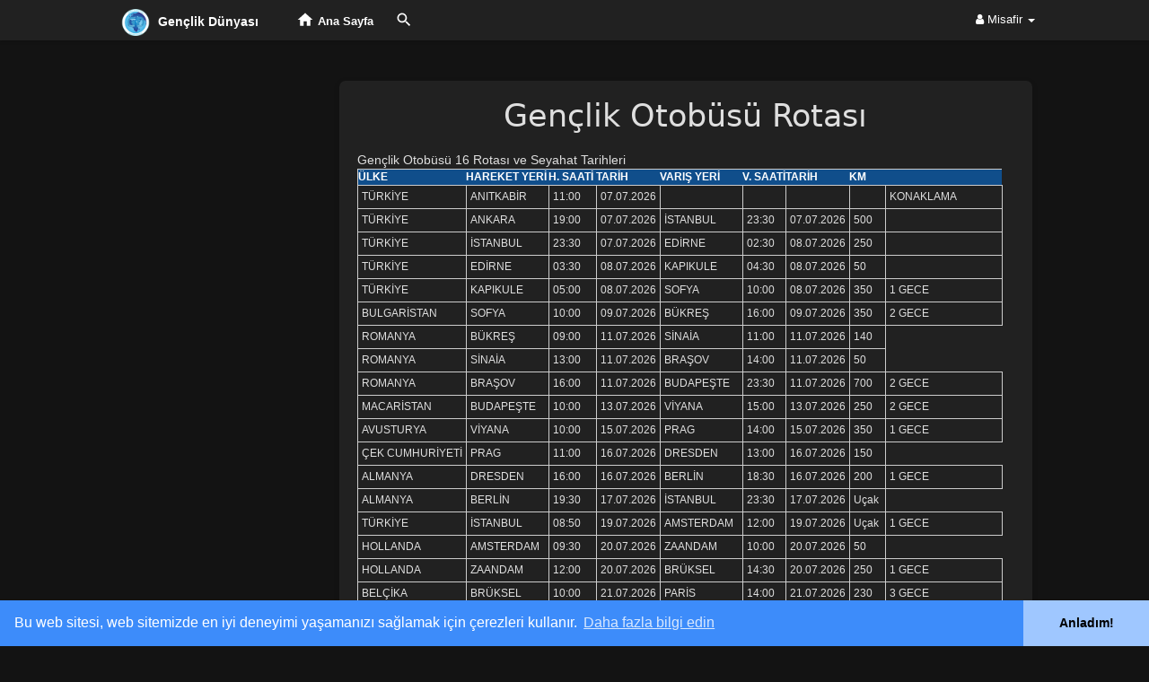

--- FILE ---
content_type: text/html; charset=UTF-8
request_url: https://genclikdunyasi.com/site-pages/Genclik_Otobusu_Rotasi?mode=night
body_size: 14473
content:
<!DOCTYPE html>
<html>
<head>
      <title>Gençlik Otobüsü Rotası</title>
      <meta http-equiv="Content-type" content="text/html; charset=UTF-8">
      <meta name="title" content="Gençlik Otobüsü Rotası">
      <meta name="description" content="Türk Gençliğinin Avrupa'ya Açılan Kapısı. Gençliğin Buluşma Noktası.">
      <meta name="keywords" content="Gençlik Dünyası, Maksut Coşkun Dokunulmaz, Gençlik Otobüsü, Genç Kart, Türkiye Gençlik Ödülleri, Türkiye Gençlik Buluşması">
      <meta name="viewport" content="width=device-width, initial-scale=1, maximum-scale=1">
      <meta name="pinterest-rich-pin" content="false" />
	              <meta name="theme-color" content="#212121" />
         
<link rel="shortcut icon" type="image/png" href="https://genclikdunyasi.com/themes/sunshine/img/favicon.png"/>
<link rel="stylesheet" href="https://genclikdunyasi.com/themes/sunshine/stylesheet/general-style-plugins.css?version=3.0.4">

      <script src="//media.twiliocdn.com/sdk/js/video/v1/twilio-video.min.js?version=3.0.4"></script>
      <link rel="stylesheet" href="https://genclikdunyasi.com/themes/sunshine/stylesheet/style.css?version=23.0.4">
      <link rel="stylesheet" href="https://genclikdunyasi.com/themes/sunshine/stylesheet/theme-style.css?version=3.0.4">
<link rel="stylesheet" href="https://genclikdunyasi.com/themes/sunshine/stylesheet/font-awesome-4.7.0/css/font-awesome.min.css?version=3.0.4">


<script src="https://genclikdunyasi.com/themes/sunshine/javascript/jquery-3.1.1.min.js?version=3.0.4"></script>
<script src="https://cdn.jsdelivr.net/npm/jquery-ui-touch-punch@0.2.3/jquery.ui.touch-punch.min.js?version=3.0.4"></script>
    <link rel="canonical" href="https://genclikdunyasi.com/site-pages/Genclik_Otobusu_Rotasi?mode=night" />

<link rel="stylesheet" href="https://cdnjs.cloudflare.com/ajax/libs/bootstrap-select/1.12.4/css/bootstrap-select.min.css?version=3.0.4">
<script src="https://cdnjs.cloudflare.com/ajax/libs/bootstrap-select/1.12.4/js/bootstrap-select.min.js?version=3.0.4"></script>





      


    <link rel="stylesheet" href="https://genclikdunyasi.com/themes/sunshine/player/fluidplayer.min.css?version=3.0.4" type="text/css"/>
    <script src="https://genclikdunyasi.com/themes/sunshine/player/fluidplayer.min.js?version=3.0.4"></script>
    <style>
      .header-brand img {
        height: 30px;
        width: auto;
  }

  .header-brand span {
        color: #fff;
        font-weight: 600;
  }
  
</style>

<script type="text/javascript">
   /* 
Add here your JavaScript Code. 
Note. the code entered here will be added in <head> tag 


	Example: 

	var x, y, z; 
	x = 5; 
	y = 6; 
	z = x + y;

*/   function Wo_Ajax_Requests_File(){
      return "https://genclikdunyasi.com/requests.php"
}
function RunLiveAgora(channelName,DIV_ID) {
    var agoraAppId = ''; 
    var token = null;

    var client = AgoraRTC.createClient({mode: 'live', codec: 'vp8'}); 
    client.init(agoraAppId, function () {


      client.setClientRole('audience', function() {
      }, function(e) {
      });
      
      client.join(token, channelName, 0, function(uid) {
      }, function(err) {
      });
}, function (err) {
});

    client.on('stream-added', function (evt) {
        var stream = evt.stream;
        var streamId = stream.getId();
        
        client.subscribe(stream, function (err) {
        });
  });
    client.on('stream-subscribed', function (evt) {
        var remoteStream = evt.stream;
        remoteStream.play(DIV_ID);
        $('#player_'+remoteStream.getId()).addClass('embed-responsive-item');
  });
}
</script>
<!-- Google tag (gtag.js) -->
<script async src="https://www.googletagmanager.com/gtag/js?id=AW-10804857985"></script>
<script>
  window.dataLayer = window.dataLayer || [];
  function gtag(){dataLayer.push(arguments);}
  gtag('js', new Date());

  gtag('config', 'AW-10804857985');
</script>

<style>
@font-face {
    font-family: OpenSansLight;
    src: url("https://genclikdunyasi.com/themes/sunshine/fonts/OpenSansLight/OpenSansLight.woff") format("woff");
    font-weight: normal;
}
@font-face {
    font-family: OpenSansRegular;
    src: url("https://genclikdunyasi.com/themes/sunshine/fonts/OpenSansRegular/OpenSansRegular.woff") format("woff");
    font-weight: normal;
}
@font-face {
    font-family: OpenSansSemiBold;
    src: url("https://genclikdunyasi.com/themes/sunshine/fonts/OpenSansSemiBold/OpenSansSemiBold.woff") format("woff");
    font-weight: normal;
}
@font-face {
    font-family: OpenSansBold;
    src: url("https://genclikdunyasi.com/themes/sunshine/fonts/OpenSansBold/OpenSansBold.woff") format("woff");
    font-weight: normal;
}
.navbar-default {
    background: #4d91ea; border: none;
    height:45px;box-shadow: 0 1px 4px rgba(0, 0, 0, 0.2);
}
.navbar-nav.left_part_header .search-container {
	background: #4d91ea;
}
.round-check input[type="checkbox"]:checked + label:before {
    background: #4d91ea !important;
}
.group-messages-wrapper a{
    color: #4d91ea !important;
}
ul.profile-completion-bar li.completion-bar div.completion-bar-status {
    background: #4d91ea !important;
}
.featured-users{
    background: #fff !important;
}
.result-bar {
    background: #4d91ea !important;
}
.avtive {
    border-color: #4d91ea !important;
}
.left-sidebar ul li a i {
    color: #4d91ea !important;
}
.cs-loader-inner, .main  {
    color: #4d91ea;
}
.login input:focus, ul.profile-completion-bar li.completion-bar div.completion-bar-wrapper {
    border-color: #4d91ea !important;
}
.login:not(.loading) button:hover {
    background: #2e7be5 !important;
    color: #ffffff;
}

#search-nearby-users .nearby-users-relationship-collapse li.active .friends_toggle{
    border-color: #4d91ea;
}
#search-nearby-users .nearby-users-relationship-collapse li.active .friends_toggle:after{
    background: #4d91ea;
}
.login button, .wo_search_page .nav-tabs li.active a {
    background: #4d91ea !important;
    color: #ffffff !important;
}

.mejs-controls .mejs-time-rail .mejs-time-current, .mejs-controls .mejs-horizontal-volume-slider .mejs-horizontal-volume-current, .mejs-controls .mejs-volume-button .mejs-volume-slider .mejs-volume-current {
    background-color: #4d91ea !important;
    background: #4d91ea !important;
    background-image: #4d91ea !important;
}
.navbar-default .navbar-nav>.open>a, .navbar-default .navbar-nav>.open>a:focus, .navbar-default .navbar-nav>.open>a:hover {
    color: #ffffff !important;
    background-color: #2e7be5 !important;
}
.navbar-default .navbar-nav>.active>a, .navbar-default .navbar-nav>.active>a:focus, .navbar-default .navbar-nav>.active>a:hover, .nav-names li:hover {
    color: #ffffff !important;
    background-color: #333333 !important;
}
body {
    background-color: #f9f9f9;
}
.navbar-default .navbar-nav>li>a {
    color: #ffffff;
    font-size: 13px;
}
a.unread-update, .head_clos_srch {
    color: #ffffff !important;
}
.btn-main {
    color: #ffffff;
    background-color: #4d91ea;
    border-color: #4d91ea;
}
.btn-main:hover {
    color: #ffffff;
    background-color: #2e7be5;
    border-color: #2e7be5;
}
.active-wonder {
    color: #4d91ea;
}
.admin-panel .col-md-9 .list-group-item:first-child, .setting-panel .col-md-8 .list-group-item:first-child, .profile-lists .list-group-item:first-child, .col-md-8 .list-group-item:first-child, .col-md-3.custom .list-group-item:first-child, .col-sm-4 .list-group-item:first-child, .col-md-7 .list-group-item:first-child, .col-md-9 .list-group-item:first-child, .red-list .list-group-item:first-child, .active.list-group-item:first-child {
     color: #444;
     background-color: #fcfcfc;
     border-bottom: 1px solid #f1f1f1;
     padding: 18px;
}
.admin-panel .col-md-9 .list-group-item:first-child a, .setting-panel .col-md-8 .list-group-item:first-child a, .profile-lists .list-group-item:first-child a, .col-md-8 .list-group-item:first-child a, .col-md-7 .list-group-item:first-child a, .active.list-group-item:first-child a {
    color: #444 !important;
}
.list-group-item.black-list.active-list, .red-list.active-list {
    color: #ffffff;
    background-color: #4d91ea;
}
.list-group-item.black-list {
    background: #4d91ea;
}
.profile-top-line {
    background-color: #4d91ea;
}
#bar {
    background-color: #4d91ea;
}
.list-group-item.black-list a{
    color: #ffffff;
}
.list-group-item.black-list.active-list a{
    color: #4d91ea;
}
.main-color, .small-text a {
    color: #4d91ea !important;
}
.nav-tabs>li.active>a, .nav-tabs>li.active>a:focus, .nav-tabs>li.active>a:hover {
    color: #ffffff;
    cursor: default;
    color: #4d91ea;
    border-bottom: 1px solid #4d91ea;
    background-color: transparent
}
.btn-active {
    color: #ffffff;
    background: #4d91ea;
    outline: none;
    border: 1px solid #4d91ea
}
.btn-active:hover, .btn-active:focus {
    border: 1px solid #2e7be5;
    color: #ffffff;
    background: #2e7be5;
}
.btn-active-color:hover {
    background: #2e7be5;
}
.chat-tab .online-toggle {
    background: #4d91ea;
}
.profile-style .user-follow-button button.btn-active, .btn-login, .btn-register {
    background: #4d91ea;
    color: #ffffff;
}
.profile-style .user-follow-button button.btn-active:hover, .btn-login:hover, .btn-login:focus, .btn-register:hover, .btn-register:focus {
    color: #ffffff;
    background: #2e7be5;
}
.panel-login>.panel-heading a.active {
    color: #4d91ea;
    font-size: 18px;
}
.hash {
    color: #4d91ea;
}
.message-text .hash {
    color: #fff !important;
}
.search-container .search-input {
    color: #fff!important;
    background: #0147a9 !important;
}
.chat-messages-wrapper .outgoing {
    background: #4d91ea;
}
.message p {
    color: #fff;
}
.text-sender-container .outgoing .message-model .message {
    background: #4d91ea;
}
 
.incoming .message. p {
    color: #555;
}
.incoming.message p {
    color: #555;
}
.incoming .message p {
    color: #555;
}
.normal-container {
    width: 100%;
    height: 100%;
    margin-top: 15px;
}
.active.fa-thumbs-up {
    color: #4d91ea;
}
.api-ex-urls {
    background-color: #4d91ea; color: #ffffff;
}
.user-username {
    color: #4d91ea;
}
.upload-image {
    border: 3px dashed #4d91ea;
}
.events-tab-list li { background-color: #4d91ea; }
.events-tab-list li:hover { background-color: #4d91ea; }
.active-e-tab { background-color: #4d91ea !important; }
.main { color: #4d91ea !important; }
.events-list-dropup-menu ul li a:hover { background: #4d91ea; }
.usr-offline { color: #4d91ea; }
.blog-dd-ul li span:hover, .blog-dd-ul li a:hover { background: #4d91ea !important; }
.blog_publ {background: #4d91ea ; border: 1px solid #4d91ea ; }

.slide-film-desc:hover, .movies-top-breadcrumb li:hover, .movies-top-breadcrumb li a:hover{
    color: #4d91ea !important;
}
.movies h3.latest-movies, h3.recommended-movies {
    border-left: 3px solid  #4d91ea;
}

.wo_user_profile .user-bottom-nav li .menuactive {
    border-bottom: 2px solid #4d91ea;
    color:#4d91ea;
}




.post .panel.active_shadow {
    box-shadow: 0 0 0 1.5px #4d91ea !important;
}

.ui-widget-header .ui-state-default {
    background-color: #4d91ea;
}

.reaction-1::before {
    content: "Beğen";
}
.reaction-2::before {
    content: "Aşk";
}
.reaction-3::before {
    content: "HaHa";
}
.reaction-4::before {
    content: "Vay";
}
.reaction-5::before {
    content: "Üzgün";
}
.reaction-6::before {
    content: "kızgın";
}
/*.reaction-like::before {
    content: "Beğen";
}
.reaction-love::before {
    content: "Aşk";
}
.reaction-haha::before {
    content: "HaHa";
}
.reaction-wow::before {
    content: "Vay";
}
.reaction-sad::before {
    content: "Üzgün";
}
.reaction-angry::before {
    content: "kızgın";
}*/

.navbar-default .dropdown-menu.ani-acc-menu >li>a:hover {
    color: #ffffff;background-color: #4d91ea;
}

@media (min-width: 992px){
#wo_msg_right_prt .text-sender-container .outgoing .message-model .message p {
    color: #ffffff;background-color: #4d91ea;
}

#wo_nw_msg_page .messages-recipients-list .msg_ava_name {
    color: #ffffff !important;
}
#wo_nw_msg_page .messages-recipients-list.active .msg_ava_name {
    color: #333 !important;
}
}
#filterby-post li {
    width: 16.5%;
}


.sun_input input:focus, .sun_input textarea:focus, .sun_input select:focus{border-color:#4d91ea}
.loading::before {background-color: #4d91ea;}



</style>

      <link rel="stylesheet" href="https://genclikdunyasi.com/themes/sunshine/stylesheet/dark.css" id="night-mode-css">
<script crossorigin="anonymous" src="https://connect.facebook.net/en_US/sdk.js"></script>
<!-- Global site tag (gtag.js) - Google Analytics -->
<script async src="https://www.googletagmanager.com/gtag/js?id=UA-122665257-1"></script>
<script>
 window.dataLayer = window.dataLayer || [];
 function gtag(){dataLayer.push(arguments);}
 gtag('js', new Date());

 gtag('config', 'UA-122665257-1');
</script>
</head>

<body  chat-off="true" >
            <div id="focus-overlay"></div>
      <input type="hidden" class="main_session" value="b81fa6cdf52d384e146c">
               <header class="header-container">
            <div class="navbar navbar-default navbar-fixed-top">
	<nav class="header-fixed1000">
		<div class="container-fluid">
			<a class="brand header-brand" href="https://genclikdunyasi.com">
				<img width="130" src="https://genclikdunyasi.com/themes/sunshine/img/logo.png" alt="Gençlik Dünyası Logo"/>
        <span>Gençlik Dünyası</span>
      </a>
      <ul class="nav navbar-nav left_part_header">
        <li class="head_name_links">
          <a class="sixteen-font-size homelink_count" href="https://genclikdunyasi.com" data-ajax="?index.php?link1=home">
            <svg xmlns="http://www.w3.org/2000/svg" width="24" height="24" viewBox="0 0 24 24"><path fill="currentColor" d="M10,20V14H14V20H19V12H22L12,3L2,12H5V20H10Z" /></svg>
            <span>Ana Sayfa</span>
          </a>
        </li>
        <li class="head_name_links">
          <a class="sixteen-font-size homesrch_count" id="open_header_search" href="javascript:void(0);">
            <svg xmlns="http://www.w3.org/2000/svg" width="24" height="24" viewBox="0 0 24 24"><path fill="currentColor" d="M9.5,3A6.5,6.5 0 0,1 16,9.5C16,11.11 15.41,12.59 14.44,13.73L14.71,14H15.5L20.5,19L19,20.5L14,15.5V14.71L13.73,14.44C12.59,15.41 11.11,16 9.5,16A6.5,6.5 0 0,1 3,9.5A6.5,6.5 0 0,1 9.5,3M9.5,5C7,5 5,7 5,9.5C5,12 7,14 9.5,14C12,14 14,12 14,9.5C14,7 12,5 9.5,5Z" /></svg>
          </a>
        </li>

        <!--				<li class="head_name_links">-->
          <!--					<a class="sixteen-font-size keyshort_count" data-toggle="modal" data-target="#keyboard_shortcuts_box" href="javascript:void(0);">-->
            <!--						<svg xmlns="http://www.w3.org/2000/svg" width="24" height="24" viewBox="0 0 24 24"><path fill="currentColor" d="M19,10H17V8H19M19,13H17V11H19M16,10H14V8H16M16,13H14V11H16M16,17H8V15H16M7,10H5V8H7M7,13H5V11H7M8,11H10V13H8M8,8H10V10H8M11,11H13V13H11M11,8H13V10H11M20,5H4C2.89,5 2,5.89 2,7V17A2,2 0 0,0 4,19H20A2,2 0 0,0 22,17V7C22,5.89 21.1,5 20,5Z" /></svg>-->
            <!--					</a>-->
            <!--				</li>-->

	<!--														<li class="head_name_links">
														<div class="sixteen-font-size online_count" title="">
								<svg xmlns="http://www.w3.org/2000/svg" width="24" height="24" viewBox="0 0 24 24"><path fill="currentColor" d="M12,9A3,3 0 0,0 9,12A3,3 0 0,0 12,15A3,3 0 0,0 15,12A3,3 0 0,0 12,9M12,17A5,5 0 0,1 7,12A5,5 0 0,1 12,7A5,5 0 0,1 17,12A5,5 0 0,1 12,17M12,4.5C7,4.5 2.73,7.61 1,12C2.73,16.39 7,19.5 12,19.5C17,19.5 21.27,16.39 23,12C21.27,7.61 17,4.5 12,4.5Z" /></svg>&nbsp;							</div>
						</li>
					          -->
          <li class="search-container">
           <div class="dropdown head_srch_drop">
            <div class="head_clos_srch" id="close_header_search"><svg xmlns="http://www.w3.org/2000/svg" width="24" height="24" viewBox="0 0 24 24"><path fill="currentColor" d="M19,6.41L17.59,5L12,10.59L6.41,5L5,6.41L10.59,12L5,17.59L6.41,19L12,13.41L17.59,19L19,17.59L13.41,12L19,6.41Z" /></svg></div>
            <form class="navbar-form form-group" data-toggle="dropdown" role="button" id="navbar-searchbox" role="search">
             <div class="form-group inner-addon left-addon ">
              <svg xmlns="http://www.w3.org/2000/svg" width="24" height="24" viewBox="0 0 24 24" fill="none" stroke="currentColor" stroke-width="2" stroke-linecap="round" stroke-linejoin="round" class="feather feather-search glyphicon"><circle cx="11" cy="11" r="8"></circle><line x1="21" y1="21" x2="16.65" y2="16.65"></line></svg>
              <input type="text" class="form-control search-input" onkeyup="Wo_DetectSearchType(this.value), document.getElementById('wo_repeat_search').innerHTML = escapeHtml(this.value)" placeholder="Arkadaşlarını ara" dir="auto" >
            </div>
          </form>
          <ul class="dropdown-menu search-dropdown-container" style="margin-left:7px;" role="menu">
           <div class="search-dropdown-result">
                    </div>
        <li>
          <span class="search-advanced-container">
           <a href="https://genclikdunyasi.com/search" class="search-advanced-link" data-ajax="?link1=search">
            <div class="feather-svg-parent">
             <svg xmlns="http://www.w3.org/2000/svg" width="24" height="24" viewBox="0 0 24 24" fill="none" stroke="currentColor" stroke-width="2" stroke-linecap="round" stroke-linejoin="round" class="feather feather-search"><circle cx="11" cy="11" r="8"></circle><line x1="21" y1="21" x2="16.65" y2="16.65"></line></svg>
           </div>
           <span style="vertical-align: middle;display: table-cell;padding-left: 10px;">
             Gelişmiş Arama 
             <span id="wo_repeat_search"></span>
           </span>
         </a>
       </span>
     </li>
   </ul>
 </div>
</li>
</ul>
<ul class="nav navbar-nav navbar-right pull-right">
   <li class="dropdown">
      <a href="#" class="dropdown-toggle" data-toggle="dropdown" role="button" aria-expanded="false">
      <i class="fa fa-user"></i> Misafir 
      <span class="caret"></span>
      </a>
      <ul class="dropdown-menu" role="menu">
         <li>
            <a href="https://genclikdunyasi.com/welcome/?last_url=https://genclikdunyasi.com%2Fsite-pages%2FGenclik_Otobusu_Rotasi%3Fmode%3Dnight">
            Giriş            </a>
         </li>
         <li>
            <a href="https://genclikdunyasi.com/register">
            Yeni Kayıt            </a>
         </li>
         <li>
            <a href="?mode=day">
               Gündüz modu            </a>
         </li>
      </ul>
   </li>
</ul></div>
</nav>
</div>

<div class="loader"></div>

<script type="text/javascript">
  
  jQuery(document).ready(function($) {
    $(".search-input").keydown(function(event) {
      if (event.keyCode == 13 && event.shiftKey == 0) {
        event.preventDefault();
        window.location = 'https://genclikdunyasi.com/search?query=' + $(this).val();
      }
    });
  });
  var Searchcontainer = $('.search-container');
  var SearchBox = $('.search-container .search-input');
  var SearchResult = $('.search-dropdown-result');

  function Wo_ChangeHomeButtonIcon() {

    $('.navbar-home #home-button').html('<i class="fa fa-circle-o-notch fa-spin"></i>');
  }
  
  function Wo_DetectSearchType(query) {
    var Hash = smokeTheHash(query);
    if (Hash) {
      $('.search-advanced-container').hide(200);
      Wo_SearchhashResult(query);
    } else {
      $('.search-advanced-container').fadeIn(200);
      Wo_SearchResult(query);
    }
  }

  function Wo_ClearSearches() {
    $('.clear-searches').html('<i class="fa fa-spinner fa-spin"></i>');
    $.get(Wo_Ajax_Requests_File(), {f: 'clearChat'}, function(data) {
      if (data.status == 200) {
       location.reload();
     }
   });
  }

  function Wo_GetRecentSearchs() {
    $.get(Wo_Ajax_Requests_File(), {f: 'search', s: 'recent'}, function(data) {
      if (data.status == 200) {
        if (data.html.length > 0) {
          SearchResult.html('<div class="recent"><div class="gray recent-searches pull-left"> Son aramalar</div><div onclick="Wo_ClearSearches();" class="gray recent-searches clear-searches pointer pull-right" style="color: #F44336;"><svg style="vertical-align: middle;margin-top: -3px;" xmlns="http://www.w3.org/2000/svg" width="14" height="14" viewBox="0 0 24 24" fill="none" stroke="currentColor" stroke-width="2" stroke-linecap="round" stroke-linejoin="round"><line x1="18" y1="6" x2="6" y2="18"></line><line x1="6" y1="6" x2="18" y2="18"></line></svg>Açık</div><div class="clear"></div></div>' + data.html);
        }
      }
    });
  }
  function Wo_SearchResult(query) {
    if (SearchBox.val() != '') {
      Wo_progressIconLoader(Searchcontainer.find('.navbar-form'));
      Searchcontainer.addClass('open');
      Searchcontainer.find('.search-advanced-link').attr('href','https://genclikdunyasi.com/search/' + query);
      Searchcontainer.find('.search-advanced-link').attr('data-ajax','?link1=search&query=' + query);
      $.get(Wo_Ajax_Requests_File(), {f: 'search', s: 'normal', query: query}, function(data) {
        if (data.status == 200) {
          if (data.html.length == 0) {
            SearchResult.html('<span class="center-text">' + " Herhangi bir ürün bulunamadı" + '<span>');
          } else {
            SearchResult.html(data.html);
          }
        }
        Wo_progressIconLoader(Searchcontainer.find('.navbar-form'));
      });
      $(document).click(function() {
        Searchcontainer.removeClass('open');
      });
    } else {
      Searchcontainer.removeClass('open');
    }
  }


  function Wo_SearchhashResult(query) {
    var Searchcontainer = $('.search-container');
    var SearchBox = $('.search-container .search-input');
    var SearchResult = $('.search-dropdown-result');
    if (SearchBox.val() != '') {
      Wo_progressIconLoader(Searchcontainer.find('.navbar-form'));
      Searchcontainer.addClass('open');
      Searchcontainer.find('.search-advanced-link').attr('href','https://genclikdunyasi.com/search/' + query);
      Searchcontainer.find('.search-advanced-link').attr('data-ajax','?link1=search&query=' + query);
      $.get(Wo_Ajax_Requests_File(), {f: 'search', s: 'hash', query: query}, function(data) {
        if (data.status == 200) {
          if (data.html.length == 0) {
            SearchResult.html('<span class="center-text">' + " Herhangi bir ürün bulunamadı" + '<span>');
          } else {
            SearchResult.html(data.html);
          }
        }
        Wo_progressIconLoader(Searchcontainer.find('.navbar-form'));
      });

      $(document).click(function() {
        Searchcontainer.removeClass('open');
      });
    } else {
      Searchcontainer.removeClass('open');
    }
  }

  function smokeTheHash(str) {
    var n = str.search("#");
    if(n != "-1"){
      return true;
    } else {
      return false;
    }
  }
</script>      </header>
<div class="content-container container" style="">
   <div class="ad-placement-header-footer">
      </div>
<div id="contnet"><div class="page-margin">
  <div class="row">
    <div class="col-md-3">
<script>
    $(document).ready(function() {
       $('div.leftcol').theiaStickySidebar({additionalMarginTop: 65});
   });

            function Wo_StorePosts(type) {
          if (type > 1) {
           return false;
       }
       if (type == 0) {
           $('.order_all').addClass('active');
           $('.order_people').removeClass('active');
       } else {
           $('.order_all').removeClass('active');
           $('.order_people').addClass('active');
       }
       $('#posts-laoded').html('<div class="wo_loading_post"><div class="wo_loading_post_child"></div></div>');
       $.get(Wo_Ajax_Requests_File() + '?f=update_order_by', {type:type}, function (data) {
        if (data.status == 200) {
          loadposts();
      }
  });
   }
</script></div>
    <div class="col-md-9">
      <div class="page-margin">
        <div class="sun_terms">
          <h3>Gençlik Otobüsü Rotası</h3>
          Gençlik Otobüsü 16 Rotası ve Seyahat Tarihleri                                                                                <br><div class="table-responsive"> <style type="text/css"> table.tableizer-table1{font-size: 12px; border: 1px solid #CCC; font-family: Arial, Helvetica, sans-serif;}.tableizer-table1 td{padding: 4px; margin: 3px; border: 1px solid #CCC;}.tableizer-table1 th{background-color: #104E8B; color: #FFF; font-weight: bold;}</style> <table class="tableizer-table1" > <thead><tr class="tableizer-firstrow"><th>ÜLKE </th><th>HAREKET YERİ</th><th>H. SAATİ</th><th>TARİH</th><th>VARIŞ YERİ</th><th>V. SAATİ</th><th>TARİH</th><th>KM</th><th></th></tr></thead><tbody> <tr><td>TÜRKİYE</td><td>ANITKABİR</td><td>11:00</td><td>07.07.2026</td><td></td><td></td><td></td><td></td><td>KONAKLAMA</td></tr><tr><td>TÜRKİYE</td><td>ANKARA</td><td>19:00</td><td>07.07.2026</td><td>İSTANBUL</td><td>23:30</td><td>07.07.2026</td><td>500</td><td></td></tr><tr><td>TÜRKİYE</td><td>İSTANBUL</td><td>23:30</td><td>07.07.2026</td><td>EDİRNE</td><td>02:30</td><td>08.07.2026</td><td>250</td><td></td></tr><tr><td>TÜRKİYE</td><td>EDİRNE</td><td>03:30</td><td>08.07.2026</td><td>KAPIKULE</td><td>04:30</td><td>08.07.2026</td><td>50</td><td></td></tr><tr><td>TÜRKİYE</td><td>KAPIKULE</td><td>05:00</td><td>08.07.2026</td><td>SOFYA</td><td>10:00</td><td>08.07.2026</td><td>350</td><td>1 GECE</td></tr><tr><td>BULGARİSTAN</td><td>SOFYA</td><td>10:00</td><td>09.07.2026</td><td>BÜKREŞ</td><td>16:00</td><td>09.07.2026</td><td>350</td><td>2 GECE</td></tr><tr><td>ROMANYA</td><td>BÜKREŞ</td><td>09:00</td><td>11.07.2026</td><td>SİNAİA</td><td>11:00</td><td>11.07.2026</td><td>140</td></tr><tr><td>ROMANYA</td><td>SİNAİA</td><td>13:00</td><td>11.07.2026</td><td>BRAŞOV</td><td>14:00</td><td>11.07.2026</td><td>50</</td></tr><tr><td>ROMANYA</td><td>BRAŞOV</td><td>16:00</td><td>11.07.2026</td><td>BUDAPEŞTE</td><td>23:30</td><td>11.07.2026</td><td>700</td><td>2 GECE</td></tr><tr><td>MACARİSTAN</td><td>BUDAPEŞTE</td><td>10:00</td><td>13.07.2026</td><td>VİYANA</td><td>15:00</td><td>13.07.2026</td><td>250</td><td>2 GECE</td></tr><tr><td>AVUSTURYA</td><td>VİYANA</td><td>10:00</td><td>15.07.2026</td><td>PRAG</td><td>14:00</td><td>15.07.2026</td><td>350</td><td>1 GECE</td></tr><tr><td>ÇEK CUMHURİYETİ</td><td>PRAG</td><td>11:00</td><td>16.07.2026</td><td>DRESDEN</td><td>13:00</td><td>16.07.2026</td><td>150</td></tr><tr><td>ALMANYA</td><td>DRESDEN</td><td>16:00</td><td>16.07.2026</td><td>BERLİN</td><td>18:30</td><td>16.07.2026</td><td>200</td><td>1 GECE</td></tr><tr><td>ALMANYA</td><td>BERLİN</td><td>19:30</td><td>17.07.2026</td><td>İSTANBUL</td><td>23:30</td><td>17.07.2026</td><td>Uçak</td></tr><tr><td>TÜRKİYE</td><td>İSTANBUL</td><td>08:50</td><td>19.07.2026</td><td>AMSTERDAM</td><td>12:00</td><td>19.07.2026</td><td>Uçak</td><td>1 GECE</td></tr><tr><td>HOLLANDA</td><td>AMSTERDAM</td><td>09:30</td><td>20.07.2026</td><td>ZAANDAM</td><td>10:00</td><td>20.07.2026</td><td>50</td></tr><tr><td>HOLLANDA</td><td>ZAANDAM</td><td>12:00</td><td>20.07.2026</td><td>BRÜKSEL</td><td>14:30</td><td>20.07.2026</td><td>250</td><td>1 GECE</td></tr><tr><td>BELÇİKA</td><td>BRÜKSEL</td><td>10:00</td><td>21.07.2026</td><td>PARİS</td><td>14:00</td><td>21.07.2026</td><td>230</td><td>3 GECE</td></tr><tr><td>FRANSA</td><td>PARİS</td><td>09:00</td><td>24.07.2026</td><td>FÜSSEN</td><td>20:00</td><td>24.07.2026</td><td>850</td><td>2 GECE</td></tr><tr><td>ALMANYA</td><td>FÜSSEN</td><td>13:00</td><td>26.07.2026</td><td>VENEDİK</td><td>21:00</td><td>26.07.2026</td><td>500</td><td>2 GECE</td></tr><tr><td>İTALYA</td><td>VENEDİK</td><td>10:00</td><td>28.07.2026</td><td>FLORANSA</td><td>14:00</td><td>28.07.2026</td><td>350</td></td><tr><td>İTALYA</td><td>FLORANSA</td><td>22:00</td><td>28.07.2026</td><td>PİSA</td><td>23:30</td><td>28.07.2026</td><td>100</td><td>1 GECE</td><td></td></tr><tr><td>İTALYA</td><td>PİSA</td><td>11:00</td><td>29.07.2026</td><td>ROMA</td><td>16:00</td><td>29.07.2026</td><td>350</td><td>2 GECE</td></tr><tr><td>İTALYA</td><td>ROMA</td><td>10:00</td><td>31.07.2026</td><td>BARİ</td><td>17:00</td><td>31.07.2026</td><td>450</td><td></td></tr><tr><td>İTALYA</td><td>BARİ</td><td>19:30</td><td>31.07.2026</td><td>İGOUMENİTSA</td><td>06:30</td><td>01.08.2026</td><td>GEMİ</td><td></td></tr><tr><td>YUNANİSTAN</td><td>İGOUMENİTSA</td><td>07:00</td><td>01.08.2026</td><td>SELANİK</td><td>12:00</td><td>01.08.2026</td><td>350</td><td></td></tr><tr><td>YUNANİSTAN</td><td>SELANİK</td><td>15:00</td><td>01.08.2026</td><td>İPSALA</td><td>19:00</td><td>01.08.2026</td><td>350</td><td></td></tr><tr><td>TÜRKİYE</td><td>İPSALA</td><td>20:30</td><td>01.08.2026</td><td>İSTANBUL</td><td>23:30</td><td>01.08.2026</td><td>250</td><td></td></tr><tr><td>TOPLAM KM</td><td></td><td></td><td></td><td></td><td></td><td></td><td>8.080</td><td></td></tr><tr><td>11 ÜLKE</td><td>20 ŞEHİR</td><td>25 GÜN</td><td></td><td></td><td></td><td></td><td></td><td>21 GECE KONKLAMA</td></tr><tr><td></td><td></td><td></td><td></td><td></td><td></td><td></td><td></td><td></td></tr></tbody></table> </div>        </div>
      </div>
    </div>
  </div>
</div>
</div> 
<footer>
      <div class="page-margin">
	<div class="footer-wrapper long_foooter">
		<hr>
		<div class="footer-powered pull-left">
			<p>
				© 2025 Gençlik Dünyası			</p>
		</div>
		<div class="lang_selct dropup pull-right">
			<a href="#" class="dropdown-toggle" data-toggle="dropdown" aria-haspopup="true" aria-expanded="true">
				<svg fill="#7a7a7a" height="24" viewBox="0 0 24 24" width="24" xmlns="http://www.w3.org/2000/svg" class="feather feather-translate" style="margin-top: -3px;width: 15px;height: 15px;"><path d="M12.87,15.07L10.33,12.56L10.36,12.53C12.1,10.59 13.34,8.36 14.07,6H17V4H10V2H8V4H1V6H12.17C11.5,7.92 10.44,9.75 9,11.35C8.07,10.32 7.3,9.19 6.69,8H4.69C5.42,9.63 6.42,11.17 7.67,12.56L2.58,17.58L4,19L9,14L12.11,17.11L12.87,15.07M18.5,10H16.5L12,22H14L15.12,19H19.87L21,22H23L18.5,10M15.88,17L17.5,12.67L19.12,17H15.88Z" /></svg> 
				Dil			</a>
			<ul class="dropdown-menu sun_lang_select_menu">
                              <li class="language_select"><a href="?lang=english" rel="nofollow" class="English">English</a></li>
                              <li class="language_select"><a href="?lang=arabic" rel="nofollow" class="Arabic">Arabic</a></li>
                              <li class="language_select"><a href="?lang=dutch" rel="nofollow" class="Dutch">Dutch</a></li>
                              <li class="language_select"><a href="?lang=french" rel="nofollow" class="French">French</a></li>
                              <li class="language_select"><a href="?lang=german" rel="nofollow" class="German">German</a></li>
                              <li class="language_select"><a href="?lang=italian" rel="nofollow" class="Italian">Italian</a></li>
                              <li class="language_select"><a href="?lang=portuguese" rel="nofollow" class="Portuguese">Portuguese</a></li>
                              <li class="language_select"><a href="?lang=russian" rel="nofollow" class="Russian">Russian</a></li>
                              <li class="language_select"><a href="?lang=spanish" rel="nofollow" class="Spanish">Spanish</a></li>
                              <li class="language_select"><a href="?lang=turkish" rel="nofollow" class="Turkish">Turkish</a></li>
                              <li class="language_select"><a href="?lang=danca" rel="nofollow" class="Danca">Danca</a></li>
                           </ul>
		</div>
		<div class="clear"></div>
		<ul class="list-inline text-center">
			<li><a href="https://genclikdunyasi.com">Ana Sayfa</a></li>
			<li><a href="https://genclikdunyasi.com/terms/about-us">Hakkımızda</a></li>
			<li><a href="https://genclikdunyasi.com/contact-us">Bize Ulaşın</a></li>
			<li><a href="https://genclikdunyasi.com/terms/privacy-policy">Gizlilik Politikası</a></li>
			<li><a href="https://genclikdunyasi.com/terms/terms">Kullanım Şartları</a></li>
			<!--
				<li><a href=""></a></li>
			-->			<!--
				<li><a href=""></a></li>
			-->										<li>
					<div class="dropdown dropup">
						<a href="#" class="dropdown-toggle" data-toggle="dropdown" role="button" aria-expanded="false">
							daha <span class="caret"></span>
						</a>
						<ul class="dropdown-menu" role="menu" style="width: auto; min-width: 100px; font-size: 11px;">
															<li><a href="https://genclikdunyasi.com/site-pages/go_nft_kart_havale_ile_satin_al">GO NFT GENÇ KART - HAVALE - EFT İLE SATIN AL</a></li>
															<li><a href="https://genclikdunyasi.com/site-pages/go_90_gunde_devri_alem_basvuru_sorgu">GO 90 Günde Devri Alem Başvuru Sorgulama</a></li>
															<li><a href="https://genclikdunyasi.com/site-pages/girisimci_basvuru_sorgu">Yüz Bin Genç Girişimci Başvuru Sorgulama</a></li>
															<li><a href="https://genclikdunyasi.com/site-pages/go_nft_kart_kredi_karti_ile_satin_al">GO NFT KART - KREDİ KARTI İLE SATIN AL</a></li>
															<li><a href="https://genclikdunyasi.com/site-pages/genel_bilgiler">Genel Bilgiler</a></li>
															<li><a href="https://genclikdunyasi.com/site-pages/nasil_basvuru_yapilir">Nasıl Başvuru Yapılır ?</a></li>
															<li><a href="https://genclikdunyasi.com/site-pages/genclik_otobusu_hakkinda">Gençlik Otobüsü Hakkında</a></li>
															<li><a href="https://genclikdunyasi.com/site-pages/mcd_kimdir">Maksut Coşkun Dokunulmaz Kimdir?</a></li>
															<li><a href="https://genclikdunyasi.com/site-pages/Genclik_Otobusu_Rotasi">Gençlik Otobüsü Rotası</a></li>
															<li><a href="https://genclikdunyasi.com/site-pages/Genclik_Otobusu_Katilim_Sartlari">Gençlik Otobüsü Katılım Şartları</a></li>
															<li><a href="https://genclikdunyasi.com/site-pages/Mulakat_Sonuclari">Mülakat Sonuçları</a></li>
															<li><a href="https://genclikdunyasi.com/site-pages/kvkk_metni">KVKK Aydınlatma Metni</a></li>
															<li><a href="https://genclikdunyasi.com/site-pages/genclik_otobusu_basvuru_sorgu">Gençlik Otobüsü Başvuru Sorgulama</a></li>
															<li><a href="https://genclikdunyasi.com/site-pages/Video_Sonuclari">Video Sonuçları</a></li>
													</ul>
					</div>
				</li> 
					</ul>
	</div>
</div></footer>
<div class="second-footer" style=" ">
      <div class="page-margin">
	<div class="footer-wrapper long_foooter">
		<hr>
		<div class="footer-powered pull-left">
			<p>
				© 2025 Gençlik Dünyası			</p>
		</div>
		<div class="lang_selct dropup pull-right">
			<a href="#" class="dropdown-toggle" data-toggle="dropdown" aria-haspopup="true" aria-expanded="true">
				<svg fill="#7a7a7a" height="24" viewBox="0 0 24 24" width="24" xmlns="http://www.w3.org/2000/svg" class="feather feather-translate" style="margin-top: -3px;width: 15px;height: 15px;"><path d="M12.87,15.07L10.33,12.56L10.36,12.53C12.1,10.59 13.34,8.36 14.07,6H17V4H10V2H8V4H1V6H12.17C11.5,7.92 10.44,9.75 9,11.35C8.07,10.32 7.3,9.19 6.69,8H4.69C5.42,9.63 6.42,11.17 7.67,12.56L2.58,17.58L4,19L9,14L12.11,17.11L12.87,15.07M18.5,10H16.5L12,22H14L15.12,19H19.87L21,22H23L18.5,10M15.88,17L17.5,12.67L19.12,17H15.88Z" /></svg> 
				Dil			</a>
			<ul class="dropdown-menu sun_lang_select_menu">
                              <li class="language_select"><a href="?lang=english" rel="nofollow" class="English">English</a></li>
                              <li class="language_select"><a href="?lang=arabic" rel="nofollow" class="Arabic">Arabic</a></li>
                              <li class="language_select"><a href="?lang=dutch" rel="nofollow" class="Dutch">Dutch</a></li>
                              <li class="language_select"><a href="?lang=french" rel="nofollow" class="French">French</a></li>
                              <li class="language_select"><a href="?lang=german" rel="nofollow" class="German">German</a></li>
                              <li class="language_select"><a href="?lang=italian" rel="nofollow" class="Italian">Italian</a></li>
                              <li class="language_select"><a href="?lang=portuguese" rel="nofollow" class="Portuguese">Portuguese</a></li>
                              <li class="language_select"><a href="?lang=russian" rel="nofollow" class="Russian">Russian</a></li>
                              <li class="language_select"><a href="?lang=spanish" rel="nofollow" class="Spanish">Spanish</a></li>
                              <li class="language_select"><a href="?lang=turkish" rel="nofollow" class="Turkish">Turkish</a></li>
                              <li class="language_select"><a href="?lang=danca" rel="nofollow" class="Danca">Danca</a></li>
                           </ul>
		</div>
		<div class="clear"></div>
		<ul class="list-inline text-center">
			<li><a href="https://genclikdunyasi.com">Ana Sayfa</a></li>
			<li><a href="https://genclikdunyasi.com/terms/about-us">Hakkımızda</a></li>
			<li><a href="https://genclikdunyasi.com/contact-us">Bize Ulaşın</a></li>
			<li><a href="https://genclikdunyasi.com/terms/privacy-policy">Gizlilik Politikası</a></li>
			<li><a href="https://genclikdunyasi.com/terms/terms">Kullanım Şartları</a></li>
			<!--
				<li><a href=""></a></li>
			-->			<!--
				<li><a href=""></a></li>
			-->										<li>
					<div class="dropdown dropup">
						<a href="#" class="dropdown-toggle" data-toggle="dropdown" role="button" aria-expanded="false">
							daha <span class="caret"></span>
						</a>
						<ul class="dropdown-menu" role="menu" style="width: auto; min-width: 100px; font-size: 11px;">
															<li><a href="https://genclikdunyasi.com/site-pages/go_nft_kart_havale_ile_satin_al">GO NFT GENÇ KART - HAVALE - EFT İLE SATIN AL</a></li>
															<li><a href="https://genclikdunyasi.com/site-pages/go_90_gunde_devri_alem_basvuru_sorgu">GO 90 Günde Devri Alem Başvuru Sorgulama</a></li>
															<li><a href="https://genclikdunyasi.com/site-pages/girisimci_basvuru_sorgu">Yüz Bin Genç Girişimci Başvuru Sorgulama</a></li>
															<li><a href="https://genclikdunyasi.com/site-pages/go_nft_kart_kredi_karti_ile_satin_al">GO NFT KART - KREDİ KARTI İLE SATIN AL</a></li>
															<li><a href="https://genclikdunyasi.com/site-pages/genel_bilgiler">Genel Bilgiler</a></li>
															<li><a href="https://genclikdunyasi.com/site-pages/nasil_basvuru_yapilir">Nasıl Başvuru Yapılır ?</a></li>
															<li><a href="https://genclikdunyasi.com/site-pages/genclik_otobusu_hakkinda">Gençlik Otobüsü Hakkında</a></li>
															<li><a href="https://genclikdunyasi.com/site-pages/mcd_kimdir">Maksut Coşkun Dokunulmaz Kimdir?</a></li>
															<li><a href="https://genclikdunyasi.com/site-pages/Genclik_Otobusu_Rotasi">Gençlik Otobüsü Rotası</a></li>
															<li><a href="https://genclikdunyasi.com/site-pages/Genclik_Otobusu_Katilim_Sartlari">Gençlik Otobüsü Katılım Şartları</a></li>
															<li><a href="https://genclikdunyasi.com/site-pages/Mulakat_Sonuclari">Mülakat Sonuçları</a></li>
															<li><a href="https://genclikdunyasi.com/site-pages/kvkk_metni">KVKK Aydınlatma Metni</a></li>
															<li><a href="https://genclikdunyasi.com/site-pages/genclik_otobusu_basvuru_sorgu">Gençlik Otobüsü Başvuru Sorgulama</a></li>
															<li><a href="https://genclikdunyasi.com/site-pages/Video_Sonuclari">Video Sonuçları</a></li>
													</ul>
					</div>
				</li> 
					</ul>
	</div>
</div></div>
<div class="extra">
      </div>
</div>
<!-- Load modal alerts -->
<div class="modal fade in" id="comment_report_box" role="dialog">
    <div class="modal-dialog">
    
      <div class="modal-content">
        <p style="text-align: center;padding: 30px 20px;font-family: Hind,Arial;font-size: 16px;">
          <i class="fa fa-check" aria-hidden="true" style="color: green;"></i>      
          <span class="msg">Yorum başarıyla bildirildi.</span>
        </p>
      </div>
      
    </div>
</div>

<div class="modal fade in" id="post-shared" role="dialog">
    <div class="modal-dialog">
    
      <div class="modal-content">
        <p style="text-align: center;padding: 30px 20px;font-family: Hind,Arial;font-size: 16px;">
          <i class="fa fa-check" aria-hidden="true" style="color: green;"></i>      
          Mesaj, zaman çizelgesine başarıyla eklendi!        </p>
      </div>
      
    </div>
</div>
<div class="modal fade in" id="modal-alert" role="dialog">
    <div class="modal-dialog">
      <div class="modal-content">
        <p style="text-align: center;padding: 30px 20px;font-family: Hind,Arial;font-size: 16px;">
          <i class="fa fa-info-circle" aria-hidden="true" style="color: #31708f;"></i>      
          <span id="modal-alert-msg">
            5000 arkadaşınızla ilgili sınırınıza ulaştınız!          </span>
        </p>
      </div>
    </div>
</div>
<div class="modal fade in" id="invalid_file" role="dialog">
    <div class="modal-dialog">
    
      <div class="modal-content">
        <p style="text-align: center;padding: 30px 20px;font-family: Hind,Arial;font-size: 14px;">
          <i class="fa fa-info-circle main" aria-hidden="true" style="color:#f2dede;"></i>      
          Dosya boyutu hatası: Dosya limiti aştı (2 MB) ve yüklenemiyor.        </p>
      </div>
      
    </div>
</div>
<div class="modal fade in" id="file_not_supported" role="dialog">
    <div class="modal-dialog">
    
      <div class="modal-content">
        <p style="text-align: center;padding: 30px 20px;font-family: Hind,Arial;font-size: 14px;">
          <i class="fa fa-info-circle main" aria-hidden="true" style="color:#f2dede;"></i>      
          Dosya yüklenemiyor: Bu dosya türü desteklenmiyor.        </p>
      </div>
      
    </div>
</div>
<div class="modal fade" id="modal_light_box" role="dialog">
	<button type="button" class="close comm_mod_img_close" data-dismiss="modal" aria-label="Close"><svg xmlns="http://www.w3.org/2000/svg" width="24" height="24" viewBox="0 0 24 24" fill="none" stroke="currentColor" stroke-width="2" stroke-linecap="round" stroke-linejoin="round" class="feather feather-x"><line x1="18" y1="6" x2="6" y2="18"></line><line x1="6" y1="6" x2="18" y2="18"></line></svg></button>
  <div class="modal-dialog" >
    <div class="modal-content">              
      <div class="modal-body" style="padding: 0;">
        <img  class="image" style="width: 100%;" >
      </div>
    </div>
  </div>
</div>
<div class="modal fade in" id="adult_image_file" role="dialog">
    <div class="modal-dialog">
    
      <div class="modal-content">
        <p style="text-align: center;padding: 30px 20px;font-family: Hind,Arial;font-size: 14px;">
          <i class="fa fa-info-circle main" aria-hidden="true" style="color:#f2dede;"></i>      
          Yüklediğiniz resimdeki bazı yetişkinlere uygun içerik tespit ettik, bu nedenle yükleme işleminizi reddetti.        </p>
      </div>
      
    </div>
</div>


<div class="modal fade sun_modal" id="views-info-modal" role="dialog">
	<div class="modal-dialog">
		<div class="modal-content">
			<div class="modal-header">
				<button type="button" class="close" data-dismiss="modal" aria-label="Close"><span aria-hidden="true"><svg xmlns="http://www.w3.org/2000/svg" width="24" height="24" viewBox="0 0 24 24" fill="none" stroke="currentColor" stroke-width="2" stroke-linecap="round" stroke-linejoin="round" class="feather feather-x"><line x1="18" y1="6" x2="6" y2="18"></line><line x1="6" y1="6" x2="18" y2="18"></line></svg></span></button>
				<h4 class="modal-title"><span id="views_info_title"></span></h4>
			</div>
			<div class="modal-body">
				<div id="views_info" class="wo_react_ursrs_list"></div>
				<div class="clearfix"></div>
				<div id="views_info_load" style="display: none;">
					<div class="load-more views_info_load_ wo_react_ursrs_list_lod_mor">
						<button class="btn btn-default text-center views_info_load_more" data-type="" post-id="" table-type="" onclick="Wo_LoadViewsInfo(this);"><span id="load_more_info_btn">daha fazla yükle</span>
						</button>
					</div>
				</div>
			</div>
		</div>
	</div>
</div>

<div class="modal fade sun_modal" id="users-reacted-modal" role="dialog">
	<div class="modal-dialog">
		<div class="modal-content">
			<div class="modal-header">
				<button type="button" class="close" data-dismiss="modal" aria-label="Close"><span aria-hidden="true"><svg xmlns="http://www.w3.org/2000/svg" width="24" height="24" viewBox="0 0 24 24" fill="none" stroke="currentColor" stroke-width="2" stroke-linecap="round" stroke-linejoin="round" class="feather feather-x"><line x1="18" y1="6" x2="6" y2="18"></line><line x1="6" y1="6" x2="18" y2="18"></line></svg></span></button>
				<h4 class="modal-title">
					<div class="who_react_modal">
                          <span class="how_reacted like-btn-like pointer" id="_post333" onclick="Wo_LoadReactedUsers(1);">
                <div class="inline_post_emoji inline_act_emoji"><img src="https://genclikdunyasi.com/themes/sunshine/reaction/like-sm.png"></div>
              </span>
                          <span class="how_reacted like-btn-like pointer" id="_post333" onclick="Wo_LoadReactedUsers(2);">
                <div class="inline_post_emoji inline_act_emoji"><img src="https://genclikdunyasi.com/themes/sunshine/reaction/love-sm.png"></div>
              </span>
                          <span class="how_reacted like-btn-like pointer" id="_post333" onclick="Wo_LoadReactedUsers(3);">
                <div class="inline_post_emoji inline_act_emoji"><img src="https://genclikdunyasi.com/themes/sunshine/reaction/haha-sm.png"></div>
              </span>
                          <span class="how_reacted like-btn-like pointer" id="_post333" onclick="Wo_LoadReactedUsers(4);">
                <div class="inline_post_emoji inline_act_emoji"><img src="https://genclikdunyasi.com/themes/sunshine/reaction/wow-sm.png"></div>
              </span>
                          <span class="how_reacted like-btn-like pointer" id="_post333" onclick="Wo_LoadReactedUsers(5);">
                <div class="inline_post_emoji inline_act_emoji"><img src="https://genclikdunyasi.com/themes/sunshine/reaction/sad-sm.png"></div>
              </span>
                          <span class="how_reacted like-btn-like pointer" id="_post333" onclick="Wo_LoadReactedUsers(6);">
                <div class="inline_post_emoji inline_act_emoji"><img src="https://genclikdunyasi.com/themes/sunshine/reaction/angry-sm.png"></div>
              </span>
            						<!-- <span class="how_reacted like-btn-like pointer" id="_post333" onclick="Wo_LoadReactedUsers('like');">
							<div class="inline_post_emoji inline_act_emoji"><img src="https://genclikdunyasi.com/themes/sunshine/reaction/like-sm.png"></div>
						</span>
						<span class="how_reacted like-btn-love pointer" id="_post333" onclick="Wo_LoadReactedUsers('love');">
							<div class="inline_post_emoji inline_act_emoji"><img src="https://genclikdunyasi.com/themes/sunshine/reaction/love-sm.png"></div>
						</span>
						<span class="how_reacted like-btn-haha pointer" id="_post333" onclick="Wo_LoadReactedUsers('haha');">
							<div class="inline_post_emoji inline_act_emoji"><img src="https://genclikdunyasi.com/themes/sunshine/reaction/haha-sm.png"></div>
						</span>
						<span class="how_reacted like-btn-wow pointer" id="_post333" onclick="Wo_LoadReactedUsers('wow');">
							<div class="inline_post_emoji inline_act_emoji"><img src="https://genclikdunyasi.com/themes/sunshine/reaction/wow-sm.png"></div>
						</span>
						<span class="how_reacted like-btn-sad pointer" id="_post333" onclick="Wo_LoadReactedUsers('sad');">
							<div class="inline_post_emoji inline_act_emoji"><img src="https://genclikdunyasi.com/themes/sunshine/reaction/sad-sm.png"></div>
						</span>
						<span class="how_reacted like-btn-angry pointer" id="_post333" onclick="Wo_LoadReactedUsers('angry');">
							<div class="inline_post_emoji inline_act_emoji"><img src="https://genclikdunyasi.com/themes/sunshine/reaction/angry-sm.png"></div>
						</span> -->
					</div>
				</h4>
			</div>
			<div class="modal-body">
				<div id="reacted_users_box" class="wo_react_ursrs_list"></div>
				<div class="clearfix"></div>
				<div id="reacted_users_load" style="display: none;">
					<div class="load-more wo_react_ursrs_list_lod_mor">
						<button class="btn btn-default text-center reacted_users_load_more" data-type="" post-id="" col-type="" onclick="Wo_LoadMoreReactedUsers(this);"><span id="load_more_reacted_btn">daha fazla yükle</span>
						</button>
					</div>
				</div>
			</div>
		</div>
	</div>
</div>

<div class="modal fade in" id="approve_post" role="dialog">
    <div class="modal-dialog">
    
      <div class="modal-content">
        <p style="text-align: center;padding: 30px 20px;font-family: Hind,Arial;font-size: 14px;">
          <i class="fa fa-info-circle main" aria-hidden="true" style="color:#f2dede;"></i>      
          Gönderiniz gönderildi, içeriğinizi yakında inceleyeceğiz.        </p>
      </div>
      
    </div>
</div>
<div class="modal fade in" id="pro_upload_file" role="dialog">
    <div class="modal-dialog">
    
      <div class="modal-content">
        <p style="text-align: center;padding: 30px 20px;font-family: Hind,Arial;font-size: 14px;">
          <i class="fa fa-info-circle main" aria-hidden="true" style="color:#f2dede;"></i>      
          Resim, video ve ses dosyası yüklemek için profesyonel üyeye yükseltmelisiniz. <a href="https://genclikdunyasi.com/go-pro">Pro&#039;ya yükselt</a>
        </p>
      </div>
      
    </div>
</div>

<div class="modal fade in" id="error_post" role="dialog">
    <div class="modal-dialog">
    
      <div class="modal-content">
        <p style="text-align: center;padding: 30px 20px;font-family: Hind,Arial;font-size: 14px;" id="error_post_text">
        </p>
      </div>
      
    </div>
</div>

<div class="modal fade sun_modal" id="edit-offer-modal" role="dialog">
<div class="modal-dialog">
      <div class="modal-content">
            <div class="modal-header">
                  <button type="button" class="close" data-dismiss="modal" aria-label="Close"><span aria-hidden="true"><svg xmlns="http://www.w3.org/2000/svg" width="24" height="24" viewBox="0 0 24 24" fill="none" stroke="currentColor" stroke-width="2" stroke-linecap="round" stroke-linejoin="round" class="feather feather-x"><line x1="18" y1="6" x2="6" y2="18"></line><line x1="6" y1="6" x2="18" y2="18"></line></svg></span></button>
                  <h4 class="modal-title"><svg xmlns="http://www.w3.org/2000/svg" width="24" height="24" viewBox="0 0 24 24" fill="none" stroke="currentColor" stroke-width="2" stroke-linecap="round" stroke-linejoin="round" class="feather feather-shopping-cart"><circle cx="9" cy="21" r="1"></circle><circle cx="20" cy="21" r="1"></circle><path d="M1 1h4l2.68 13.39a2 2 0 0 0 2 1.61h9.72a2 2 0 0 0 2-1.61L23 6H6"></path></svg> Teklifi Düzenle</h4>
            </div>
            <div class="modal-body">
                  <div class="wo_settings_page">
                        <form class="edit-offer-form form-horizontal" method="post">
                              <div class="app-offer-alert app-general-alert"></div>
                              <div class="clear"></div>
                              <div class="setting-panel row job-setting-panel edit_offer_modal_form">
                                    

                              </div>

                              <div class="publisher-hidden-option">
                                    <div id="progress" class="create-offer-progress">
                                          <span id="percent" class="create-product-percent pull-right">0%</span>
                                          <div class="progress">
                                                <div id="bar" class="progress-bar active create-product-bar"></div> 
                                          </div>
                                          <div class="clear"></div>
                                    </div>
                              </div>

                              
                              <div class="form-group last-sett-btn modal-footer">
                                    <div class="ball-pulse"><div></div><div></div><div></div></div>
                                    <button type="submit" class="btn btn-main setting-panel-mdbtn">Yayınla</button>
                              </div>
                        </form>
                  </div>
            </div>
      </div>
</div>
</div>
      
    
    
  <!-- JS FILES -->
        
      <script type="text/javascript" src="https://genclikdunyasi.com/themes/sunshine/javascript/welcome.js?version=3.0.4"></script>
<script type="text/javascript" src="https://genclikdunyasi.com/themes/sunshine/javascript/script.js?v=48"></script>
      <div class="extra-css"></div>
                  <script>$(document).ready(function() {$('div.leftcol').theiaStickySidebar({additionalMarginTop: 65});});</script>
            <script type="text/javascript">jQuery(document).ready(function() {jQuery('.custom-fixed-element').theiaStickySidebar({additionalMarginTop: 65});});</script>
            
      <!-- End 'JS FILES' -->
      <script type="text/javascript">
  (function (factory) {
  if (typeof define === 'function' && define.amd) {
    // AMD. Register as an anonymous module.
    define(['jquery'], factory);
  } else {
    // Browser globals
    factory(jQuery);
  }
}(function ($) {
  $.timeago = function(timestamp) {
    if (timestamp instanceof Date) {
      return inWords(timestamp);
    } else if (typeof timestamp === "string") {
      return inWords($.timeago.parse(timestamp));
    } else if (typeof timestamp === "number") {
      return inWords(new Date(timestamp));
    } else {
      return inWords($.timeago.datetime(timestamp));
    }
  };
  var $t = $.timeago;

  $.extend($.timeago, {
    settings: {
      refreshMillis: 60000,
      allowPast: true,
      allowFuture: false,
      localeTitle: false,
      cutoff: 0,
      strings: {
        prefixAgo: null,
        prefixFromNow: null,
        suffixAgo: "önce",
        suffixFromNow: "şu andan itibaren",
        inPast: "Şimdi her an",
        seconds: "Şu anda",
        minute: "yaklaşık bir dakika önce",
        minutes: "%d dakika önce",
        hour: "yaklaşık bir saat önce",
        hours: "%d saat önce",
        day: "bir gün önce",
        days: "%d gün önce",
        month: "yaklaşık bir ay önce",
        months: "%d ay önce",
        year: "yaklaşık bir yıl önce",
        years: "%d yıl önce",
        wordSeparator: " ",
        numbers: []
      }
    },

    inWords: function(distanceMillis) {
      if(!this.settings.allowPast && ! this.settings.allowFuture) {
          throw 'timeago allowPast and allowFuture settings can not both be set to false.';
      }

      var $l = this.settings.strings;
      var prefix = $l.prefixAgo;
      var suffix = $l.suffixAgo;
      if (this.settings.allowFuture) {
        if (distanceMillis < 0) {
          prefix = $l.prefixFromNow;
          suffix = $l.suffixFromNow;
        }
      }

      if(!this.settings.allowPast && distanceMillis >= 0) {
        return this.settings.strings.inPast;
      }

      var seconds = Math.abs(distanceMillis) / 1000;
      var minutes = seconds / 60;
      var hours = minutes / 60;
      var days = hours / 24;
      var years = days / 365;

      function substitute(stringOrFunction, number) {
        var string = $.isFunction(stringOrFunction) ? stringOrFunction(number, distanceMillis) : stringOrFunction;
        var value = ($l.numbers && $l.numbers[number]) || number;
        return string.replace(/%d/i, value);
      }

      var words = seconds < 45 && substitute($l.seconds, Math.round(seconds)) ||
        seconds < 90 && substitute($l.minute, 1) ||
        minutes < 45 && substitute($l.minutes, Math.round(minutes)) ||
        minutes < 90 && substitute($l.hour, 1) ||
        hours < 24 && substitute($l.hours, Math.round(hours)) ||
        hours < 42 && substitute($l.day, 1) ||
        days < 30 && substitute($l.days, Math.round(days)) ||
        days < 45 && substitute($l.month, 1) ||
        days < 365 && substitute($l.months, Math.round(days / 30)) ||
        years < 1.5 && substitute($l.year, 1) ||
        substitute($l.years, Math.round(years));

      var separator = $l.wordSeparator || "";
      if ($l.wordSeparator === undefined) { separator = " "; }

      
         return $.trim([prefix, words].join(separator));

          },

    parse: function(iso8601) {
      var s = $.trim(iso8601);
      s = s.replace(/\.\d+/,""); // remove milliseconds
      s = s.replace(/-/,"/").replace(/-/,"/");
      s = s.replace(/T/," ").replace(/Z/," UTC");
      s = s.replace(/([\+\-]\d\d)\:?(\d\d)/," $1$2"); // -04:00 -> -0400
      s = s.replace(/([\+\-]\d\d)$/," $100"); // +09 -> +0900
      return new Date(s);
    },
    datetime: function(elem) {
      var iso8601 = $t.isTime(elem) ? $(elem).attr("datetime") : $(elem).attr("title");
      return $t.parse(iso8601);
    },
    isTime: function(elem) {
      // jQuery's `is()` doesn't play well with HTML5 in IE
      return $(elem).get(0).tagName.toLowerCase() === "time"; // $(elem).is("time");
    }
  });

  // functions that can be called via $(el).timeago('action')
  // init is default when no action is given
  // functions are called with context of a single element
  var functions = {
    init: function(){
      var refresh_el = $.proxy(refresh, this);
      refresh_el();
      var $s = $t.settings;
      if ($s.refreshMillis > 0) {
        this._timeagoInterval = setInterval(refresh_el, $s.refreshMillis);
      }
    },
    update: function(time){
      var parsedTime = $t.parse(time);
      $(this).data('timeago', { datetime: parsedTime });
      if($t.settings.localeTitle) $(this).attr("title", parsedTime.toLocaleString());
      refresh.apply(this);
    },
    updateFromDOM: function(){
      $(this).data('timeago', { datetime: $t.parse( $t.isTime(this) ? $(this).attr("datetime") : $(this).attr("title") ) });
      refresh.apply(this);
    },
    dispose: function () {
      if (this._timeagoInterval) {
        window.clearInterval(this._timeagoInterval);
        this._timeagoInterval = null;
      }
    }
  };

  $.fn.timeago = function(action, options) {
    var fn = action ? functions[action] : functions.init;
    if(!fn){
      throw new Error("Unknown function name '"+ action +"' for timeago");
    }
    // each over objects here and call the requested function
    this.each(function(){
      fn.call(this, options);
    });
    return this;
  };

  function refresh() {
    var data = prepareData(this);
    var $s = $t.settings;

    if (!isNaN(data.datetime)) {
      if ( $s.cutoff == 0 || Math.abs(distance(data.datetime)) < $s.cutoff) {
        $(this).text(inWords(data.datetime));
      }
    }
    return this;
  }

  function prepareData(element) {
    element = $(element);
    if (!element.data("timeago")) {
      element.data("timeago", { datetime: $t.datetime(element) });
      var text = $.trim(element.text());
      if ($t.settings.localeTitle) {
        element.attr("title", element.data('timeago').datetime.toLocaleString());
      } else if (text.length > 0 && !($t.isTime(element) && element.attr("title"))) {
        element.attr("title", text);
      }
    }
    return element.data("timeago");
  }

  function inWords(date) {
    return $t.inWords(distance(date));
  }

  function distance(date) {
    return (new Date().getTime() - date.getTime());
  }

  // fix for IE6 suckage
  document.createElement("abbr");
  document.createElement("time");
}));


$(function () {
  setInterval(function () {
    
    if ( $('.ajax-time').length > 0) {
      $('.ajax-time').timeago()
        .removeClass('.ajax-time');
    }
  },
  1000);
});
</script>      
            <!-- Audio FILES -->
                                 
                           <!-- End 'Audio FILES' -->
                           <script>
                            $(window).on("popstate", function (e) {
                                location.reload();
                          });
                            /*Language Select*/
                            $(document).ready(function(){
                                $(".sun_lang_select_menu li a.English").append('<span class="language_initial"><img src="https://genclikdunyasi.com/themes/sunshine/img/flags/united-states.svg"/></span> ');
                                $(".sun_lang_select_menu li a.Arabic").append('<span class="language_initial"><img src="https://genclikdunyasi.com/themes/sunshine/img/flags/saudi-arabia.svg"/></span> ');
                                $(".sun_lang_select_menu li a.Dutch").append('<span class="language_initial"><img src="https://genclikdunyasi.com/themes/sunshine/img/flags/netherlands.svg"/></span> ');
                                $(".sun_lang_select_menu li a.French").append('<span class="language_initial"><img src="https://genclikdunyasi.com/themes/sunshine/img/flags/france.svg"/></span> ');
                                $(".sun_lang_select_menu li a.German").append('<span class="language_initial"><img src="https://genclikdunyasi.com/themes/sunshine/img/flags/germany.svg"/></span> ');
                                $(".sun_lang_select_menu li a.Hungarian").append('<span class="language_initial"><img src="https://genclikdunyasi.com/themes/sunshine/img/flags/hungary.svg"/></span> ');
                                $(".sun_lang_select_menu li a.Italian").append('<span class="language_initial"><img src="https://genclikdunyasi.com/themes/sunshine/img/flags/italy.svg"/></span> ');
                                $(".sun_lang_select_menu li a.Portuguese").append('<span class="language_initial"><img src="https://genclikdunyasi.com/themes/sunshine/img/flags/portugal.svg"/></span> ');
                                $(".sun_lang_select_menu li a.Russian").append('<span class="language_initial"><img src="https://genclikdunyasi.com/themes/sunshine/img/flags/russia.svg"/></span> ');
                                $(".sun_lang_select_menu li a.Spanish").append('<span class="language_initial"><img src="https://genclikdunyasi.com/themes/sunshine/img/flags/spain.svg"/></span> ');
                                $(".sun_lang_select_menu li a.Serbian").append('<span class="language_initial"><img src="https://genclikdunyasi.com/themes/sunshine/img/flags/serbia.svg"/></span> ');
                                $(".sun_lang_select_menu li a.Turkish").append('<span class="language_initial"><img src="https://genclikdunyasi.com/themes/sunshine/img/flags/turkey.svg"/></span> ');
                          });
                            /* 

The code entered here will be added in <footer> tag 

*/                      </script>
                                              <script>
                              window.addEventListener("load", function(){
                                    window.cookieconsent.initialise({
                                        "palette": {
                                            "popup": {
                                                "background": "#3D8CFA",
                                                "text": "#fff"
                                          },
                                          "button": {
                                                "background": "#9fc7ff"
                                          }
                                    },
                                    "theme": "edgeless",
                                                                        "content": {
                                      "message": "Bu web sitesi, web sitemizde en iyi deneyimi yaşamanızı sağlamak için çerezleri kullanır.",
                                      "dismiss": "Anladım!",
                                      "link": "Daha fazla bilgi edin",
                                      "href": "https://genclikdunyasi.com/terms/privacy-policy"
                                }
                          })});
                    </script>
                                          
                                <!-- // NEW STORY -->
                  <script type="text/javascript">
                    $(document).on('click', '.story-image-wrapper', function(event) {
                          event.preventDefault();
                          $('#contnet').append('<div class="lightbox-container"><div class="lightbox-backgrond" onclick="Wo_CloseLightbox();"></div><div class="lb-preloader" style="display:block"><svg width="50px" height="50px" xmlns="http://www.w3.org/2000/svg" viewBox="0 0 100 100" preserveAspectRatio="xMidYMid"><rect x="0" y="0" width="100" height="100" fill="none" class="bk"></rect><circle cx="50" cy="50" r="40" stroke="#676d76" fill="none" stroke-width="6" stroke-linecap="round"><animate attributeName="stroke-dashoffset" dur="1.5s" repeatCount="indefinite" from="0" to="502"></animate><animate attributeName="stroke-dasharray" dur="1.5s" repeatCount="indefinite" values="150.6 100.4;1 250;150.6 100.4"></animate></circle></svg></div></div>');

                          $value = $(this).parents(".story-container").attr('data-status-id');
                          $.post(Wo_Ajax_Requests_File() + '?f=story_view', {id: $value}, function(data, textStatus, xhr) {
                              if (data.status == 200) {
                                  document.body.style.overflow = 'hidden';
                                  $('.lightbox-container').html(data.html);
                                  $('.width_').addClass('load');
                                  setTimeout(function(){
                                        $('.width_').css('width', '100%');
                                  }, 200);
                                  Wo_Delay(function(){
                                        if ($('.dont_close_story_'+$value).length == 0) {
                                            Get_NextStory(data.story_id);
                                      }
                                }, 10000);
                            }
                            else{
                                  Wo_CloseLightbox();
                            }
                      });
                    });

                    function Wo_GetMoreStoryViews(story_id,self) {
                          last_view = $('.story_views_').last().attr('id');
                          $(self).addClass('dont_close_story_'+story_id);
                          $(self).find('button').html('Lütfen bekleyin..');
                          $.post(Wo_Ajax_Requests_File() + '?f=story_views_', {last_view:last_view,story_id:story_id}, function(data, textStatus, xhr) {
                              if (data.status == 200) {
                                  $(self).find('button').html('<span><svg xmlns="http://www.w3.org/2000/svg" width="24" height="24" viewBox="0 0 24 24"><path fill="currentColor" d="M7.41,8.58L12,13.17L16.59,8.58L18,10L12,16L6,10L7.41,8.58Z"></path></svg></span> daha fazla yükle');
                                  
                                  $('.views_container_').append(data.html);
                            }
                            else{
                                  $(self).find('button').html('Başka görüntü yok');

                            }
                      });
                    }
                    $(document).on('click', '.see_all_stories', function(event) {
                          event.preventDefault();
                          story_loader = $(this);
                          story_loader.addClass('story_start_load');
                          $('#contnet').append('<div class="lightbox-container"></div>');
                          user_id = $(this).attr('data_story_user_id');
                          type = $(this).attr('data_story_type');
                          $.post(Wo_Ajax_Requests_File() + '?f=view_all_stories', {user_id: user_id,type:type}, function(data, textStatus, xhr) {
                              document.body.style.overflow = 'hidden';
                              $('.lightbox-container').html(data.html);
                              story_loader.removeClass('story_start_load');
                              setTimeout(function(){
                                  video_story = $('#video_story').attr('data-story-video');
                                  if ($('[data-story-video='+video_story+']').length == 0) {

                                    $('.width_').addClass('load');
                                    setTimeout(function(){
                                      $('.width_').css('width', '100%');
                                }, 200);
                                    Wo_Delay(function(){
                                        value = $('.user_story_').attr('id');

                                        if ($('.dont_close_story_'+value).length == 0) {
                                          if (type == 'user') {
                                              Get_NextStory(data.story_id);
                                        }
                                        else{
                                              
                                              Get_NextStory(data.story_id,'friends');
                                        }
                                  }
                            }, 10000);
                              }
                        }, 200);
                        });
                    });
                    function Get_PreviousStory(story_id,story_type = '') {
                          if ($('.lightbox-container').is(":visible")) {
                              
                              Wo_CloseLightbox();
                              $('#contnet').append('<div class="lightbox-container"><div class="lightbox-backgrond" onclick="Wo_CloseLightbox();"></div><div class="lb-preloader" style="display:block"><svg width="50px" height="50px" xmlns="http://www.w3.org/2000/svg" viewBox="0 0 100 100" preserveAspectRatio="xMidYMid"><rect x="0" y="0" width="100" height="100" fill="none" class="bk"></rect><circle cx="50" cy="50" r="40" stroke="#676d76" fill="none" stroke-width="6" stroke-linecap="round"><animate attributeName="stroke-dashoffset" dur="1.5s" repeatCount="indefinite" from="0" to="502"></animate><animate attributeName="stroke-dasharray" dur="1.5s" repeatCount="indefinite" values="150.6 100.4;1 250;150.6 100.4"></animate></circle></svg></div></div>');
                              $.post(Wo_Ajax_Requests_File() + '?f=view_story_by_id', {story_id: story_id,type:'previous',story_type:story_type}, function(data, textStatus, xhr) {
                                  if (data.status == 200) {
                                      document.body.style.overflow = 'hidden';
                                      $('.lightbox-container').html(data.html);
                                      video_story = $('#video_story').attr('data-story-video');
                                      if ($('[data-story-video='+video_story+']').length == 0) {
                                        $('.width_').addClass('load');
                                        setTimeout(function(){
                                          $('.width_').css('width', '100%');
                                    }, 200);
                                        Wo_Delay(function(){
                                            value = $('.user_story_').attr('id');
                                            if ($('.dont_close_story_'+value).length == 0) {
                                              if (story_type == 'user') {
                                                  if ($('.lightpost-'+data.story_id).length > 0) {
                                                      Get_NextStory(data.story_id);
                                                }
                                          }
                                          else{
                                            if ($('.lightpost-'+data.story_id).length > 0) {
                                                Get_NextStory(data.story_id,'friends');
                                          }
                                    }
                              }
                        }, 10000);
                                  }
                            }
                            else{
                                Wo_CloseLightbox();
                          }
                    });
                        }
                  }
                  function Get_NextStory(story_id,story_type = '') {
                    if ($('.lightbox-container').is(":visible")) {
                        
                        Wo_CloseLightbox();
                        $('#contnet').append('<div class="lightbox-container"><div class="lightbox-backgrond" onclick="Wo_CloseLightbox();"></div><div class="lb-preloader" style="display:block"><svg width="50px" height="50px" xmlns="http://www.w3.org/2000/svg" viewBox="0 0 100 100" preserveAspectRatio="xMidYMid"><rect x="0" y="0" width="100" height="100" fill="none" class="bk"></rect><circle cx="50" cy="50" r="40" stroke="#676d76" fill="none" stroke-width="6" stroke-linecap="round"><animate attributeName="stroke-dashoffset" dur="1.5s" repeatCount="indefinite" from="0" to="502"></animate><animate attributeName="stroke-dasharray" dur="1.5s" repeatCount="indefinite" values="150.6 100.4;1 250;150.6 100.4"></animate></circle></svg></div></div>');
                        $.post(Wo_Ajax_Requests_File() + '?f=view_story_by_id', {story_id: story_id,type:'next',story_type:story_type}, function(data, textStatus, xhr) {
                            if (data.status == 200) {
                                document.body.style.overflow = 'hidden';
                                $('.lightbox-container').html(data.html);
                                video_story = $('#video_story').attr('data-story-video');
                                if ($('[data-story-video='+video_story+']').length == 0) {
                                  $('.width_').addClass('load');
                                  setTimeout(function(){
                                    $('.width_').css('width', '100%');
                              }, 200);
                                  Wo_Delay(function(){
                                      value = $('.user_story_').attr('id');
                                      if ($('.dont_close_story_'+value).length == 0) {
                                        if (story_type == 'user') {
                                            if ($('.lightpost-'+data.story_id).length > 0) {
                                                Get_NextStory(data.story_id);
                                          }
                                    }
                                    else{
                                          if ($('.lightpost-'+data.story_id).length > 0) {
                                              Get_NextStory(data.story_id,'friends');
                                        }
                                  }
                            }
                      }, 10000);
                            }
                      }
                      else{
                          if (story_type == 'user') {
                              if($('.unseen_story').length > 0){
                                  $('.unseen_story').addClass('seen_story');
                                  $('.unseen_story').removeClass('unseen_story');

                            }
                      }
                      Wo_CloseLightbox();
                }
          });
                  }
            }
      </script>
      <!-- // NEW STORY -->

<div class="modal fade sun_modal" id="apply-job-modal" role="dialog">
</div>






</body>
</html>

--- FILE ---
content_type: text/css
request_url: https://genclikdunyasi.com/themes/sunshine/stylesheet/style.css?version=23.0.4
body_size: 46753
content:
@import "https://fonts.googleapis.com/css?family=Lato:400,700";
@import "https://fonts.googleapis.com/css?family=Hind";
a,button{outline:0!important}
.next_thumb,.prev_thumb,.small_text{text-shadow:0 1px 2px #333}
.owl-item,.slick-slider{-webkit-tap-highlight-color:transparent}
.blog-com-wrapper,.movies-com-wrapper{width:100%;overflow:hidden;padding:10px;background-color:#fff}
.blog-com-wrapper .blog-comlist-container,.movies-com-wrapper .movies-comlist-container{width:100%;overflow:hidden;margin-top:30px;padding-bottom:30px}
.blog-com-wrapper .blog-comlist-container .blog-comment-item,.movies-com-wrapper .movies-comlist-container .movies-comment-item{width:100%;overflow:hidden;margin-top:20px}
.blog-com-wrapper .blog-comlist-container .blog-comment-item .blog-comment-reply-box textarea,.movies-com-wrapper .movies-comlist-container .movies-comment-item .movies-comment-reply-box textarea{width:100%;height:30px;margin-top:10px;font-size:13px;padding:5px 10px}
.blog-com-wrapper .blog-comlist-container .blog-comment-item .blog-comment-item-img,.movies-com-wrapper .movies-comlist-container .movies-comment-item .movies-comment-item-img{overflow:hidden;padding:0;margin:0;height:45px;width:45px}
.blog-com-wrapper .blog-comlist-container .blog-comment-item .blog-comment-item-body h5 span,.movies-com-wrapper .movies-comlist-container .movies-comment-item .movies-comment-item-body h5 span{font-size:12px;color:#aaa;margin-top:0;display:inline}
.blog-com-wrapper .blog-comlist-container .blog-comment-item .blog-comment-item-body p,.movies-com-wrapper .movies-comlist-container .movies-comment-item .movies-comment-item-body p{overflow:hidden;padding-right:0;font-size:13px;color:#777;font-family:Hind,sans-serif}
.blog-com-wrapper .blog-comlist-container .blog-comment-item .blog-comment-item-body > div,.movies-com-wrapper .movies-comlist-container .movies-comment-item .movies-comment-item-body div{/*width:100%;overflow:hidden;*/color:#888;font-size:12px;position: relative;}
.blog-com-wrapper .blog-com-top,.movies-com-wrapper .movies-com-top{width:100%;overflow:hidden;margin:20px 0}
.blog-com-wrapper .blog-com-box,.movies-com-wrapper .movies-com-box{margin-right:0;padding-right:0;display:block;overflow:hidden}
.blog-com-wrapper .blog-com-box .blog-com-box-act,.movies-com-wrapper .movies-com-box .movies-com-box-act{width:100%;overflow:hidden;height:35px;background-color:#fff;padding-top:5px}
.blog-com-wrapper .blog-com-box .blog-com-box-act button,.movies-com-wrapper .movies-com-box .movies-com-box-act button{padding:1px 15px;border-radius:3px;margin:2px 0 2px 5px;border-color:#d3d3d3;background-color:#f8f8f8}
.blog-com-wrapper .blog-com-box .blog-com-box-act button.bg-main,.movies-com-wrapper .movies-com-box .movies-com-box-act button.bg-main{color:#fff;border:1px solid #a84849;background-color:#a84849}
.blog-com-wrapper .blog-com-box textarea,.movies-com-wrapper .movies-com-box textarea{width:100%;border-radius:0;height:50px;padding:10px}
.blog-com-wrapper .blog-com-head,.movies-com-wrapper .movies-com-head{margin:0;padding:0;overflow:hidden;float:left;display:inline-block}
.blog-comment-item .comment-icons svg.feather,.blog-comment-item .del-blog-comment svg.feather,.movies-comment-item .comment-icons svg.feather,.movies-comment-item .del-movies-comment svg.feather{margin-top:0;width:15px;height:15px}
.blog-comment-reply-cont .comment-icons svg.feather,.blog-comment-reply-cont .del-blog-commreplies svg.feather,.movies-comment-reply-cont .comment-icons svg.feather,.movies-comment-reply-cont .del-movies-commreplies svg.feather{margin-top:0;width:13px;height:13px}
.header-fixed1000,.header-fixed1200{max-width:1050px;margin:0 auto;padding:0;position:relative;}
.next_thumb,.prev_thumb{color:#fff;cursor:pointer;margin-left:10px;float:right}
.lightbox-post-footer .comments-list .reply,.post .post-footer .comments-list .reply{display:block;width:100%;margin:20px 0}
.lightbox-post-footer .comments-list .comment .reply .avatar,.post .post-footer .comments-list .reply .avatar{width:30px;height:30px;border-radius:50%;border:1px solid #f4f4f4}
.lightbox-post-footer .comments-list .reply .reply-heading .user,.post .post-footer .comments-list .reply .reply-heading .user{font-size:13px;font-weight:700;display:inline;margin-top:0}
.lightbox-post-footer .comments-list .reply .reply-heading .time,.post .post-footer .comments-list .reply .reply-heading .time{font-size:10px;color:#aaa;margin-top:0;display:inline}
.post-map img {padding:2px}
.fluid_theatre_mode {
	z-index: 99 !important;
}
.post-file video {
	max-height: 600px;
}
.active-player {
	max-height: 100% !important;
}
#bank_transfer_donate_modal.up_rec_active .hide_alert_info_bank_trans, #bank_transfer_donate_modal.up_rec_active .dt_bank_trans_upl_rec {display: none;}
#bank_transfer_donate_modal.up_rec_active .upload_bank_receipts {display: block;}
#bank_transfer_donate_modal.up_rec_img_ready .upload_bank_receipts img {width: 100%;height: 100%;object-fit: cover;}
#bank_transfer_donate_modal.up_rec_img_ready .upload_bank_receipts svg, #bank_transfer_donate_modal.up_rec_img_ready .upload_bank_receipts p {display: none;}

iframe, .post-map img {border:1px solid #ededed;border-radius:3px;}
.post-shared,.post-likes,.post-wonders, .post-reacted{display:none;overflow:auto;max-height:300px}
.comment-text,.reply-text{font-size:13px;color:#777;overflow:hidden;word-wrap:break-word;word-break: break-word;}
.comment-edit input,.comment-reply input{font-size:13px;margin-top:10px;height:30px;border-radius:3px}
.options-buttons a,.options-buttons button{margin-left:10px;font-size:13px;float:right}
.no-messages,.no-posts{text-align:center;padding:10px;margin-top:100px;color:#666;font-size:20px}
.dropdown-menu.post-privacy-menu{border:1px solid rgba(0,0,0,.08);border-radius:3px}
.post-privacy-menu li a,.post-privacy-menu li div{padding:6px 8px!important;color:#777;font-size:12px;transition:none!important}
.post .post_drop_menu_loading{text-align:center;padding:4.36px 0!important}
.post_drop_menu_loading .ball-pulse{display:block;float:none;margin:0;line-height:0;padding:0!important}
.post_drop_menu_loading .ball-pulse>div{padding:0!important}
.chat-messages-wrapper .incoming,.chat-messages-wrapper .outgoing{position: relative; border-radius:12px;font-size:12px;color:#4b4f56;background-color:#fff;padding:5px 8px 4px;max-width:78%;box-shadow:0 1px 2px rgba(0,0,0,.07)}
.app-website,.page-website{font-size:11px;color:#999;margin-bottom:5px;margin-top:2px}
.blog-com-wrapper .blog-comlist-container .blog-comment-item .blog-comment-item-body h5,.movies-com-wrapper .movies-comlist-container .movies-comment-item .movies-comment-item-body h5{margin-top:0}
.faa-parent.animated-hover:hover>.faa-ring,.faa-ring.animated,.faa-ring.animated-hover:hover{animation:ring 2s ease infinite;transform-origin-x:50%;transform-origin-y:0;transform-origin-z:initial}
.list-group-item.black-list,.list-group-item.gray-list{padding:10px;font-size:14px;transition:all .2s}
.setting-well input[type=text],.setting-well input[type=password],.setting-well select{height:30px!important;color:#666!important;font-size:13px;box-shadow:0 1px 0 0 #f2f2f2,0 0 0 1px #f2f2f2;border:none;border-radius:0}
.movies-com-wrapper .movies-comlist-container .movies-comment-item .movies-comment-reply-box{padding:0;overflow:hidden}
.movies-com-wrapper .movies-comlist-container .movies-comment-item .movies-comment-reply-cont{width:100%;overflow:hidden}
.movies-com-wrapper .movies-com-top h4{width:100%;font-size:17px;font-weight:700}
.movies-com-wrapper .movies-com-box form{width:100%;overflow:hidden}
.movies-com-wrapper .movies-com-head img{height:100%;width:100%}
.blog-com-wrapper{box-shadow:0 1px 6px rgba(0,0,0,.03);border:1px solid #eee;border-top:0;padding:0 25px}
.blog-com-wrapper .blog-comlist-container .blog-comment-item .blog-comment-reply-box{padding:0;overflow:hidden}
.blog-com-wrapper .blog-comlist-container .blog-comment-item .blog-comment-reply-cont{width:100%;overflow:hidden}
.blog-com-wrapper .blog-com-top h4{width:100%;font-weight:600;font-size:17px}
.blog-com-wrapper .blog-com-box form{width:100%;overflow:hidden}
.wo_blogcomm_combo{display:flex}
.wo_blogcomm_combo img{width:50px;height:50px;border-radius:50%;border:1px solid #f4f4f4;margin-right:10px}
.wo_blogcomm_combo textarea{border-radius:25px!important;padding:13px 15px 7px!important}
.wo_blogcomm_combo button{border-radius:25px;width:50px;height:50px;padding:0 15px;margin-left:10px}
.blog-com-wrapper .blog-com-head img{height:100%;width:100%}
.header-fixed1200{max-width:1100px}
.post .post-footer{border-top:1px solid #f4f4f4;padding:10px;background:#f2f3f5}
.post .post-footer.post-reacted {position:relative;}
.post .post-footer.post-reacted .hide_who_reacted_it {position: absolute;top: 0;right: 0;width: 20px;height: 20px;color: #7e7e7e;cursor: pointer;}
.post .post-footer.post-reacted .hide_who_reacted_it svg {width: 20px;height: 20px;}
.post .post-footer.post-comments{border-top:0;border-radius: 0 0 5px 5px;}
.post .post-footer .comments-list{padding:0;list-style-type:none}
.post .post-footer .comments-list .reply .comment-body{margin-left:40px;margin-top:-3px}
.post .post-footer .comments-list .comment{display:block;width:100%;margin:20px 0}
.post .post-footer .comments-list .comment .comment-body,.post .post-footer .comments-list .comment>.comments-list{margin-left:48px}
.post .post-footer .comments-list .comment-container:nth-child(2){margin-top:5px}
.post .post-footer .comments-list .comment .avatar{width:35px;height:35px;border-radius:50%;border:1px solid #f4f4f4}
.post .post-footer .comments-list .comment .comment-heading{display:flex;margin-bottom: 4px;}
.post .post-footer .comments-list .comment .comment-heading .user{font-size:14px;font-weight:700;display:inline;margin-top:0}
.post .post-footer .comments-list .comment .comment-heading .time{font-size:10px;color:#aaa;margin-top:0;display:inline}
.post .post-footer .comments-list .comment .comment-body .comment_edele_options{visibility:hidden}
.post .post-footer .comments-list .comment .comment-body:hover .comment_edele_options{visibility:visible}
.post .post-footer .textarea{height:30px;font-size:13px;padding-right:140px}
.post .post-footer .btn:not(.social-btn){padding:3px 11px}
.post .post-footer .input-group-addon a{color:#444}
.post .post-heading{height:70px;padding:15px}
.post .post-heading .avatar{width: 44px;height: 44px;display: block;border-radius: 50%;margin-left: -32px;box-shadow: 0px 6px 20px rgba(0, 0, 0, 0.2);}
.post .post-heading .meta .title{margin-bottom:-2px;margin-top:5px;overflow:hidden;padding-top: 2px;}
.post .post-heading .meta .title > span, .post .post-heading .meta .title > svg, .post .post-heading .meta .title > a, .post .post-heading .meta .title > small {float: left;margin-right: 4px;}
.post .post-heading .meta .title > span.feeling-text {margin-top: -3px;}
.post .post-heading .meta .title > svg {width: 18px;height: 18px;margin-top: -2px;}
.post .post-heading .meta .title a{color:#555;}
.post .post-heading .meta .title a b {margin: 0;}
.post .post-heading .meta .title a:hover{text-decoration:underline!important}
.post .post-heading .meta .time{margin-top:8px;color:#999}
.post .post-description{padding:15px 15px 8px}
.post .post-description p{font-size:14px;color:#555;overflow:hidden;word-wrap:break-word}
.post .post-description .stats .stat-item{display:inline-block;padding:3px 7px;font-size:12px;border:0;color:#555}
.post .post-description .stats .stat-item .icon{margin-right:8px}
.post .post-file{max-height:400px;background:#f9f9f9;width:100%}
.post .post-file .media-video-file{border-radius:2px;background-color:#000;padding:0;width:100%;max-height:380px;max-width:100%}
.post .post-file img{max-height:380px;max-width:100%}
.post .post-image .image{width:100%;height:auto}
.post .post-actions .stat-item{margin-top:15px!important;font-size:11px!important;color:#999!important}
.comment-reply{display:none}
.comment-reply .wo_commreply_combo {margin-top:10px;display:flex;position: relative;}
.comment-reply .wo_commreply_combo .avatar {width:30px!important;height:30px!important}
.comment-reply .wo_commreply_combo .textarea {margin-top:0;border-radius:15px!important;padding-right:60px;margin-left:5px}
.comment-reply .wo_commreply_combo .image-comment {right: 10px;}
.comment-reply .wo_commreply_combo .image-comment .btn-file {padding: 2px 0 !important;font-size: 0;margin: 7px 0px;background: transparent;}
.comment-edit{display:none;margin-bottom:15px}
.options-buttons{position:absolute;margin-left:20px;margin-top:-40px;z-index:1}
.no-posts{margin-top:20px;margin-bottom:20px}
.chat-messages-wrapper{height:260px;max-height:300px;overflow:auto;overflow-x:hidden;border-right:1px solid #e3e4e8;background-color:#f1f1f1;border-left:1px solid #e3e4e8;width:260px;padding-top: 4px;}
.chat-messages-wrapper .incoming{max-width:65%}
.chat-messages-wrapper .incoming p .hash{color:#333!important}
.chat-messages-wrapper .outgoing .message-media a{color:#fff}
.chat-messages-wrapper .messages-wrapper{border:none;padding:1px 5px 3px}
.chat-messages-wrapper .messages-wrapper .message-typing{margin-top:10px}
.chat-messages-wrapper .messages-wrapper .message-typing:empty{margin-top:0}
.chat-messages-wrapper .messages-wrapper .name{color:#666;font-size:11px}
.chat-messages-wrapper .messages-wrapper .user-avatar-right{float:right;width:30px;margin-left:10px;border-radius:50%}
.chat-messages-wrapper .messages-wrapper .user-avatar-left{float:left;width:30px;margin-right:10px;border-radius:50%}
.chat-messages-wrapper .media-video-file{width:100%;border-radius:1px;padding:0;margin-top:0;border:none}
.chat-messages-wrapper .file-sharing-download-btn{margin-top:1px}
.chat-messages-wrapper .image-file{max-width:100%;border:0;max-height:150px;border-radius:0}
.chat-messages-wrapper .message-details{margin-right:0;margin-top:2px;font-size:10px}
.list-group-item{padding-left:15px}
.list-group-item.black-list.active-list.users{background-color:#4c75a3!important}
.list-group-item.black-list.active-list.pages{background-color:#ce3d3d!important}
.list-group-item.black-list.active-list.groups{background-color:#f2b92b!important}
.list-group-item.black-list.active-list.posts{background-color:#6abd46!important}
.list-group-item.black-list a:hover{cursor:pointer;text-decoration:none}
.list-group-item.gray-list{padding:8px!important;font-size:13px!important}
.list-group-item.gray-list:hover{color:#444}
.list-group-item.gray-list a:hover{cursor:pointer;text-decoration:none;color:#222}
.list-group-item:first-child{border-top-left-radius:0;border-top-right-radius:0;background-color:#f9f9f9;color:#444}
.setting-well{padding:10px}
.setting-well .btn-main{height:30px!important;font-size:13px;min-width:100px!important}
.setting-well textarea{color:#666!important;font-size:13px}
.setting-well .profile-style{margin-bottom:0!important;margin-top:15px}
body,html{margin:0;padding:0}
body{background:#f9f9f9;overflow-x:hidden;}
body .mfp-wrap .mfp-progress-line span{width:0;height:4px;background:#ededed;margin-bottom:-40px;transition:width 10s ease-in-out;display:inline-block; background: #ff9900}
a{word-wrap:break-word}
a.white:focus{color:#fff!important;text-decoration:none}
a.white:hover{color:#f3f3f3;text-decoration:none}
/*.content-container {overflow-x:hidden;}*/
.header-container{background:#fff;width:100%}
.header-container .user-avatar img{margin-top:-4px;margin-right:3px;width:27px;height:27px;border-radius:50%;box-shadow:0 0 1px rgba(255,255,255,.8)}
.message-user-image{margin-right:5px;border-radius:50%;z-index: 9;}
.message-user-image img{width:30px;border-radius:50%}
.comment-btn-wrapper{display:inline-block}
.comment-btn-wrapper div{display:inline;overflow:hidden}
.comment-btn-wrapper [data-comment-rtime]{font-size:12px;padding:3px 0}
.comment-record{width:100%;overflow:hidden;padding:15px 0}
.comment-record:empty{padding:0}
.user-ad-container{width:100%;position:relative}
.user-ad-container div.post-advertisement .sop-icon{text-transform:uppercase;font-size:12px;right:50px;font-weight:700;top:25px}
.user-ad-container div.post-advertisement .sop-icon a{color:#b73c40}
.user-ad-container div.post-advertisement .ads-heading{overflow:hidden;width:100%;padding:10px 15px}
.user-ad-container div.post-advertisement .ads-image{width:46px;height:46px;display:block;overflow:hidden;margin-right:10px;border-radius:50%;margin-top:-3px}
.user-ad-container div.post-advertisement .panel{padding-top:15px}
.user-ad-container div.post-advertisement .ads-meta{color:#555}
.user-ad-container div.post-advertisement .ads-meta .title{margin-bottom:0;margin-top:1px}
.user-ad-container div.post-advertisement .ads-headline{font-size:14px;color:#555;overflow:hidden;word-wrap:break-word;padding:15px 0}
.user-ad-container div.post-advertisement .ads-headline p{/*text-transform:capitalize;*/margin-bottom:0;font-size:14px;color:#555;line-height:20px;font-weight:400}
.user-ad-container div.post-advertisement .ads-cover{width:100%;position:relative}
.user-ad-container div.post-advertisement .ads-cover .ads-description{font-size:13px;position:absolute;max-width:90%;bottom:0;left:0;background-color:rgba(0,0,0,.54);border-radius:2px;padding:5px 8px;margin:16px;color:#fff;font-weight:500;overflow:hidden;white-space:nowrap;text-overflow:ellipsis}
.user-ad-container div.post-advertisement .ads-cover a{display:block;max-height:700px}
.user-ad-container div.post-advertisement .ads-footer{width:100%;overflow:hidden;height:10px}
.user-ad-container div.post-advertisement .ads-footer .stat-item{display:inline-block;padding:3px 7px;font-size:12px;border:0;color:#555}
.text-dnone{text-decoration:none!important}
.ads-cont-wrapper a,.hashtag-search-result a,.left-sidebar ul li a:focus,.left-sidebar ul li a:hover,.notification-list a:hover{text-decoration:none}
.unsetheight{height:unset!important}
.ads-cont-wrapper{width:100%;overflow:hidden}
.ads-cont-wrapper .table th{font-family:Hind,sans-serif;font-weight:400}
.ads-cont-wrapper .table td{vertical-align:middle;padding:12px 10px 9px;outline: 1px solid rgba(0, 0, 0, 0.05);font-size:13px;font-family:Hind,sans-serif}
.create-ads-cont .create-ads-inner-right{border-left:1px solid #f1f1f1}
.create-ads-cont small{font-size:12px;margin-bottom: 25px;display: block;margin-top: -10px;}
.create-ads-cont input{font-size:12px;border-radius:0;border-color:#ddd}
.create-ads-cont #select-ads-img{width:100%;max-height:230px;overflow:hidden;cursor:pointer}
.create-ads-cont #select-ads-img img{width:100%!important;height:100%!important}
.create-ads-cont #select-ads-img .img{width:100%;height:150px;background-color:#f9f9f9;color:#999;text-align:center;font-size:19px;cursor:pointer;box-shadow:0 1px 0 0 #e3e4e8,0 0 0 1px #f1f1f1;padding-top:55px;border-radius:3px;margin:1px}
.create-ads-cont .ads-audience{width:100%;height:190px;overflow-x:scroll}
.create-ads-cont .ads-audience p{padding:0 5px;margin:0 5px;line-height:15px}
.create-ads-cont button{border-radius:0;border-color:#ddd}
.create-ads-cont button.cancel{margin-right:20px;background:#f6f7f9}
.create-ads-cont select,.create-ads-cont textarea{border-radius:0;border-color:#ddd}
.create-ads-cont .button-group{padding:5px 0}
.create-ads-cont .dropdown-menu{border-radius:0}
.create-ads-cont .create-ads-inner-left .bootstrap-select {width: 100% !important;}
.create-ads-cont .create-ads-inner-left .bootstrap-select button{border:1px solid #ddd;padding:0 10px;height:35px;background-color:#fff;color:#595959!important;width: 100%;float: none;display: block;}
textarea{font-size:12px}
textarea.form-control{resize:none!important}
textarea.form-control.url-input{padding-top:3px;min-height:100px}
textarea.postText{border:none;padding-top:12px;padding-left:50px;height:45px;box-shadow:none}
.responsive-img{width:100%;max-width:100%}
.headtoppoint{height:0;width:0;border:solid transparent;pointer-events:none;border-left:10px solid transparent;border-right:10px solid transparent;border-bottom:10px solid #fff;top:-10px;position:absolute;left:100%;margin-left:-35px;-webkit-filter:drop-shadow(0 -2px 2px rgba(0,0,0,.1));filter:drop-shadow(0 -2px 2px rgba(0,0,0,.1))}
.navbar-default li.dropdown.notification-container{margin-right:10px}
.navbar-default .dropdown-menu li a svg{height:18px;width:18px;vertical-align:middle;margin:-2px 12px 0 0px}
.navbar-default .user-menu-combination .User-Name,.navbar-default .user-menu-combination .user-avatar{display:inline-block}
.navbar-default .user-menu-combination .User-Name{margin:0 5px 0 0;font-weight:700}
.navbar-default .dropdown-menu.ani-acc-menu{top:63px;overflow:visible;visibility:hidden;opacity:0;filter:alpha(opacity=0);-o-transition:opacity 120ms linear,top 120ms linear,visibility 120ms linear;transition:opacity 120ms linear,top 120ms linear,visibility 120ms linear;display:block;min-width: 210px;}
.navbar-default .open>.dropdown-menu.ani-acc-menu{visibility:visible;opacity:1;-webkit-filter:none;filter:none;top:53px}
.header-brand{float:left;display:block;margin-top:10px;margin-right:30px}
.navbar-default .sixteen-font-size svg{width:20px;height:20px}
.ui-menu-item span{font-size:13px}
.ui-menu-item img{width:32px;margin:3px;border-radius:3px}
.small-mention{color:#888!important;font-size:11px!important}
.margin{margin:5px}
.font-13{font-size:13px}
.no-padding-right{padding-right:0!important}
.recent-searches{padding:4px 10px}
.recent{border-bottom:1px solid #ededed}
.content-container{margin-top:45px}
.page-margin{margin-top:20px;margin-bottom:20px}
.left-sidebar ul{padding-left:0!important}
.left-sidebar ul li.link_separator {padding: 9px 4px 1px;font-weight: bold;font-size: 13px;line-height: 17px;color: #616770;}
.left-sidebar ul li a{padding: 2px 4px;margin: 1px 0;display: block;line-height: 24px;color: #1d2129;font-size: 13px;}
.left-sidebar ul li.active a {color: #4d91ea;font-weight: bold;}
.left-sidebar ul li.albumactive a {color: #8bc34a;}
.left-sidebar ul li.savedactive a {color: #673ab7;}
.left-sidebar ul li.pokeactive a {color: #009688;}
.left-sidebar ul li.memoryactive a {color: #009da0;}
.left-sidebar ul li.groupactive a {color: #03A9F4;}
.left-sidebar ul li.pageactive a {color: #f79f58;}
.left-sidebar ul li.blogactive a {color: #f35d4d;}
.left-sidebar ul li.productactive a {color: #7d8250;}
.left-sidebar ul li.popularactive a {color: #8d73cc;}
.left-sidebar ul li.eventactive a {color: #f25e4e;}
.left-sidebar ul li.gameactive a {color: #03A9F4;}
.left-sidebar ul li.friendactive a{color: #b2c17c;}
.left-sidebar ul li a:hover{background:rgba(0, 0, 0, 0.03)}
.left-sidebar ul li:first-child a {margin-top: -2px;}
.left-sidebar ul li a img {height: 19px;width: 19px;margin-top: -2px;border-radius: 50%;object-fit: cover;margin-right: 5px;}
.left-sidebar ul li a svg{margin-right: 5px;height: 19px;width: 19px;vertical-align: middle;margin-top: -2px;}
.left-sidebar li a .sidebar-icon{width:20px;margin-right:7px}
.left-sidebar .trending{background:0 0;margin-top:30px;box-shadow:none}
.left-sidebar .sidebar .sidebar-title-back{padding-left:0;line-height:30px;background:0 0}
.left-sidebar .sidebar .trending .list-group-item{padding:1px 5px;background:0 0}
.left-sidebar .sidebar .trending .list-group-item a{margin:0;line-height:18px}
.search-container .search-input{transition:all .3s;border-radius:3px;border-color:transparent;width:360px;height:30px;color:#777;box-shadow:none;padding-left:25px;background:0 0}
.search-container .search-input:focus{background:#fff;color:#333}
.search-container .inner-addon .glyphicon{padding:0!important;color:#fff;margin:5px 0 5px 5px;width:16px;height:16px}
.search-container .search-input::placeholder {color: #fff;}
.search-dropdown-container{width:360px}
.search-dropdown-result .center-text{margin-top:5px}
.search-dropdown-result li{margin:5px 0;padding-left:0}
.search-dropdown-result li:first-child{margin-top:0;padding-left:0}
.search-dropdown-result li:last-child{margin-bottom:0;padding-left:0}
.search-dropdown-result li a{display:block;padding:3px 10px 8px;transition:all .1s ease-in-out;text-decoration:none}
.search-dropdown-result li a:hover{background:rgba(0,0,0,.05)}
.search-dropdown-result .search-user-name{font-size:14px;margin-bottom:4px;margin-top:2px;font-family:verdana;display:inline-block}
.search-dropdown-result .search-user-lastseen{font-size:11px;color:#999}
.search-dropdown-result .search-user-avatar img{border-radius:50%;width:40px;height:40px;box-shadow:0 0 0 1px rgba(0,0,0,.06);margin:2px 10px 0 0}
.search-dropdown-result li .search_result_badge{border:1px solid #03A9F4;color:#03A9F4;padding:1px 5px 1.5px;text-transform:uppercase;font-size:9px;margin-left:5px;font-weight:700;letter-spacing:.6px;border-radius:3px}
.emo-message{position:absolute;display:none;color:#5b5b5b;right:110px;z-index:2}
.show-message-link-container{font-size:12px;padding:6px;text-align:center;background:#f9f9f9;color:#666}
.hashtag-search-result{padding:0;position:relative}
.hashtag-search-result a{display:block;padding:7px 8px}
.hashtag-search-result a:hover{background:#ecf0f7}
.notification-list{padding:10px}
.notification-list:hover{background:#f7f7f7}
.notification-list .notification-text{font-size:13px;color:#666}
.notification-list .notification-time{font-size:11px;color:#666;margin:4px 0 0}
.notification-list .notification-time svg.feather{margin:-1px 3px 0;width:15px;height:15px;color:#575757}
.notification-list span.main-color{color:#272727!important}
.notification-list .notification-user-avatar img{border-radius:50%;margin-right:10px;width:45px;height:45px;margin-left:0}
.notifications-dropdown {width:400px;overflow:auto;max-height:315px;padding:0}
.notifications-dropdown .turn-off-sound{color:#777;padding:10px;border-bottom:1px solid #f9f9f9}
.notifications-dropdown .turn-off-sound span{cursor:pointer}
.notifications-dropdown span.center-text.padding-10 {display: block;margin: 60px auto;}
.notifications-dropdown span.center-text.padding-10 svg {display: block;padding: 10px;width: 55px;height: 55px;border-radius: 50%;margin: 0px auto 15px;}
.plus-images{position:relative}
.plus-images .plus-images-num{position:absolute;top:30px;color:#fff;font-size:20px}
.messages-dropdown{width:350px;overflow:auto;max-height:370px;padding:0;min-height: auto;}
.messages-list{cursor:pointer}
.messages-list .notification-time{color:#777!important;margin:5px 0 0}
.messages-list .notification-user-avatar img{margin-right:10px;margin-left:0;width:45px;height:45px}
.messages-list span.main-color{color:#272727!important}
.header-message{font-size:11px;color:#8c8c8c;padding:3px 0 2px}
.header-message svg.feather{margin-top:-1px;width:13px;height:13px}
.activities-wrapper{max-height:400px;overflow-y:auto}
.activities-wrapper .notification-list .notification-text{font-size:12px;color:#666}
.activities-wrapper .notification-list .notification-time{font-size:11px;color:#666}
.activities-wrapper *{font-size:12px}
.activities-wrapper h2 .text-center{font-size:13px;color:#777}
.header-loading-sppiner{font-size:30px;text-align:center;margin-left:auto;margin-right:auto;display:block;color:#777}
.wowonder-well{background-color:#fff;border-radius:3px;padding:15px 15px 1px;border:1px solid #ededed}
.wowonder-well.one-well{padding-top:0}
.profile-style .avatar img{width:74px;border-radius:50%;margin-right:10px;border:1px solid #ededed}
.profile-style:not(.promoted-style){width:48%;margin-right:6px;display:inline-table;margin-bottom:20px}
.profile-style .user-like-button button{font-size:12px;border:1px solid #ededed;margin:3px}
.profile-style .user-like-button button.btn-active{font-size:12px;border:1px solid #fff}
.profile-style .user-follow-button button{padding:3px;font-size:12px;background-color:#fff;margin-top:10px;border:1px solid #ededed}
.profile-style .user-follow-button button:hover{box-shadow:0;box-shadow:none}
.profile-style .user-follow-button button.btn-active{padding:3px;font-size:12px;border:1px solid #fff;outline:0}
.sidebar-profile-style{padding-bottom:10px!important;margin-bottom:15px!important;border-radius:2px;box-shadow:0 1px 0 0 #e3e4e8,0 0 0 1px #f1f1f1;background-color:#fff}

.loader {top: 0px;left: 0px;right: 0px;height:2px;width:100%;display: none;position:fixed;z-index:5000;overflow: hidden;background-color: rgba(255, 255, 255, 0.45);}
.loader:before {display: block;position: absolute;content: "";left: -200px;width: 200px;height: 2px;animation: head_loading 1.5s linear infinite;background-color: #fff;}

@keyframes head_loading {
from {left: -200px; width: 30%;}50% {width: 30%;}70% {width: 70%;}80% { left: 50%;}95% {left: 120%;}to {left: 100%;}
}

.animated_20 {-webkit-animation-duration: 0.2s;animation-duration: 0.2s;}
.animated_40 {-webkit-animation-duration: 0.4s;animation-duration: 0.4s;}
.animated_60 {-webkit-animation-duration: 0.6s;animation-duration: 0.6s;}
.animated_80 {-webkit-animation-duration: 0.8s;animation-duration: 0.8s;}

.page-likes{color:#999;font-size:12px}
.page-likes span{margin:10px}
.load-more{text-align:center;margin-top:5px;margin-bottom:5px}
.load-more button{text-align:center;width:auto}
.search-filter-center-text{display:block;text-align:center;margin-top:100px;margin-bottom:100px}
.search-filter-center-text.no-well{margin-bottom:20px}
.sidebar-conatnier .profile-style .card{margin-bottom:10px;border-radius:2px;box-shadow:0 0 6px #e0dede;box-sizing:border-box}
.sidebar-conatnier .profile-style .card.promoted{border-radius:0!important;margin-bottom:0!important}
.sidebar-conatnier .profile-style .card.hovercard{padding-top:0;overflow:hidden}
.sidebar-conatnier .profile-style .card.hovercard .cardheader{background:#fff;background-size:cover}
.sidebar-conatnier .profile-style .card.hovercard .avatar{position:relative;top:-55px;margin-bottom:-80px;margin-left:5px;margin-right:5px}
.sidebar-conatnier .profile-style .card.hovercard .avatar img{width:50px;height:50px;margin-right:0!important;max-width:150px;max-height:150px;border-radius:50%;border:0}
.sidebar-conatnier .profile-style .card.hovercard .info{position:relative}
.sidebar-conatnier .profile-style .card.hovercard .info .title{font-size:14px;top:-25px;position:absolute;width:100%;line-height:1;color:#fff;vertical-align:middle}
.sidebar-conatnier .profile-style .card.hovercard .info .title a{color:#fff}
.sidebar-conatnier .profile-style .text-shadow{background:linear-gradient(to bottom,transparent 0,rgba(0,0,0,.65) 100%);padding:20px;position:relative;margin-top:-40px}
.sidebar-conatnier #sidebar-sticky.Stick{position:fixed;top:64px;width:300px}
.sidebar-conatnier .card.hovercard .cardheader img{width:100%}
.sidebar-conatnier .sidebar-profile-style .card.hovercard{box-shadow:none;border-bottom-right-radius:0!important;border-bottom-left-radius:0!important}
.sidebar-conatnier .sidebar-profile-style .card.hovercard .avatar{position:relative;top:-35px;text-align:center}
.sidebar-conatnier .sidebar-profile-style .card.hovercard .avatar img{width:75px;height:75px;box-shadow:0 5px 10px rgba(0,0,0,.2)}
.sidebar-conatnier .sidebar-profile-style .card.hovercard .info{position:inherit}
.sidebar-conatnier .sidebar-profile-style .card.hovercard .info .title{position:inherit;font-size:16px;margin-top:60px;text-align:center;margin-bottom:5px}
.sidebar-conatnier .sidebar-profile-style .card.hovercard .info .title a{color:#333}
.sidebar-user-data{width:33.33333%;margin:0;display: block;padding:0 3px 5px;position:relative;float: left;}
.sidebar-user-data a{position:relative;display:block}
.sidebar-user-data .sidebar-listed-user-avatar img{width:100%;margin:0;padding:0;display:inline-block}
.sidebar-user-data .sidebar-listed-user-name{bottom:0;left:0;color:#fff;background:linear-gradient(transparent,rgba(0,0,0,.45));padding:5px;width:100%;position:absolute;font-size:12px;line-height:16px;max-height:56px}
.sidebar-ad iframe,.sidebar-ad img,.sidebar-ad script{width:100%;max-width:100%}
.publisher-box:focus{box-shadow:0 1px 10px 0 rgba(0,0,0,.1)}
.publisher-box .post-avatar{width:32px;height:32px;border-radius:50%;position:absolute;left:10px;top:10px;z-index:22}
.publisher-box textarea.postText {padding:63px 35px 10px 50px;line-height:1.628571;height:112px;min-height: 112px;border-radius: 5px;color: inherit !important;}
.publisher-box textarea.event_ {padding:30px 35px 10px 50px;line-height:1.628571;height:112px;min-height: 112px;border-radius: 5px;}
.pub-focus .publisher-box textarea.postText {padding:16px 35px 10px 50px;}
.publisher-box .add-emoticons{position:absolute;bottom:12px;right:8px;margin:0;display: none;}
.publisher-box .add-emoticons.show_emo {display: block;}
.publisher-box .add-emoticons .dropdown-toggle{display:block;text-align:center;border-radius:50%;height:30px;width:30px;background:#fff;line-height:30px;box-shadow:none}
.publisher-box .add-emoticons .dropdown-toggle svg.feather{fill: #6f6f6f;margin-top: 0px;width: 20px;height: 20px;}
.publisher-box .add-emoticons .dropdown-menu {min-width: 265px;margin: 0;overflow: hidden;box-shadow: 0 1px 5px rgba(0, 0, 0, 0.4);padding: 0 3px;}
.publisher-box .add-emoticons .dropdown-menu > div {max-height: 245px;overflow-y: auto;margin-right: -25px;padding: 4px 0;}
.publisher-box .add-emoticons .dropdown-menu span {display: inline-flex;margin: 2px;padding: 4px;border-radius: 4px;transition: all 0.2s;cursor: pointer;}
.publisher-box .add-emoticons .dropdown-menu span:hover {background-color: #efefef;}
.publisher-box .add-emoticons .dropdown-menu span i {width: 25px;height: 25px;background-size: 25px 25px;margin: 0;}
.publisher-box .btn-default {margin: 0 5px;height: 34px;padding: 5px 16px;border-radius: 17px;line-height: 22px;font-family: -apple-system, system-ui, BlinkMacSystemFont, "Segoe UI", Roboto, "Helvetica Neue", Arial, sans-serif;font-weight: 500;}
.publisher-box .btn-default svg {width: 17px;height: 17px;margin: -2px 3px 0 0;}
.publisher-box #publisher-button{height: 34px;padding: 5px 16px;border-radius: 17px;line-height: 19px;font-family: -apple-system, system-ui, BlinkMacSystemFont, "Segoe UI", Roboto, "Helvetica Neue", Arial, sans-serif;font-weight: 500;letter-spacing: 0.7px;min-width: 130px;}
.publisher-box .publisher-hidden-option #percent{position:relative;left:auto;color:#444!important}
.publisher-box .publisher-hidden-option #progress .progress,.publisher-box .publisher-hidden-option #progress .progress .progress-bar{height:4px;border-radius:0}
.publisher-box .publisher-hidden-option #progress .progress{margin:8px 40px 0 0}
.publisher-box .publisher-hidden-option select{height:30px;padding:4px 8px;font-size:13px}
.publisher-box .publisher-hidden-option input{border-radius:0;border:none}
.publisher-box .publisher-hidden-option textarea{border-radius:0;border:none;border-top:1px solid #ededed}
.publisher-box .publisher-box-footer{padding:5px;display:none}
.publisher-box .publisher-box-footer .pub-footer-bottom{border-top:1px solid #f4f4f4;padding:11px 8px 7px}
.publisher-box .publisher-box-footer .pub-footer-bottom .ball-pulse{margin-right:10px}
.publisher-box .publisher-box-footer .poster-left-buttons .btn{padding: 5px;border: 0;display: flex;align-items: center;justify-content: center;flex-direction: column;font-family: -apple-system, system-ui, BlinkMacSystemFont, "Segoe UI", Roboto, "Helvetica Neue", Arial, sans-serif;font-weight: 500;font-size: 13px;}
.publisher-box .publisher-box-footer .poster-left-buttons svg.feather{color:#5b5b5b;margin-top:0px}
.publisher-box .publisher-box-footer .poster-left-buttons .btn:active{box-shadow:none}
.publisher-box .publisher-box-footer .poster-left-buttons span#postRecordingTime{position: relative;font-size: 13px;font-weight: 500;margin-top: -24px;display: block;pointer-events: none;margin-bottom: 5.5px;background-color: white;text-align: center;font-family: -apple-system, system-ui, BlinkMacSystemFont, "Segoe UI", Roboto, "Helvetica Neue", Arial, sans-serif;}
.publisher-box .publisher-box-footer .poster-left-select{margin-right:5px;margin-left:5px}
#post-textarea{position:relative;border-radius: 5px;}
#loading_indicator{position:absolute;display:none;right:5px;top:5px;color:#999}
.extracted_url{padding:10px;position:relative;border-top:1px solid #f4f4f4}
.extracted_url .extracted_thumb{max-height:300px;overflow:hidden;position:relative;margin-bottom:10px}
.extracted_url .extracted_thumb img{border-radius:2px;width:100%}
.thumb_sel{width:100px}
.thumb_select{position:absolute;top:20px;left:20px;color:#fff}
.remove-fetched-url{right:20px;z-index:1;top:15px;font-size:17px;color:#fff;text-shadow:0 1px 1px #333;position:absolute;cursor:pointer}
.post-fetched-url{border-radius:3px;border:1px solid #ededed;transition:all .2s; position: relative;}
.post-fetched-url:hover{background:#f9f9f9}
.post-fetched-url .fetched-url-text{margin:5px}
.post-fetched-url .fetched-url-text h4{color:#444;margin-bottom:10px;font-size:18px!important}
.post-fetched-url .fetched-url-text .description{font-size:13px!important;margin-bottom:10px}
.post-fetched-url a:focus,.post-fetched-url a:hover{text-decoration:none!important}
.post-fetched-url img{width:100%}
.fetched-url-text{padding:5px}
.post-fetched-url-con{max-height:300px;overflow:hidden}
.panel-group{border:1px solid #ededed}
.panel-white .panel-footer,.panel-white .panel-heading{background-color:#fff;border-color:#ddd}
.panel-one-post{margin:0 auto;width:80%}
.panel-white{box-shadow:0 1px 0 0 #e3e4e8,0 0 0 1px #f1f1f1}
.panel-white .panel-heading{color:#333}
.gray-1{color:#999!important}
.post-share{display:none}
.post-share .social-btn{width:30px;height:30px;padding:5px;font-size:16px;line-height:20px}
.active.fa-thumbs-up{color:#a84849}
.active.fa-share-square-o{color:#5f764d}
.active.fa-exclamation-circle{color:#fc9b1b}
.comment-icons{margin-left:2px;margin-right:2px}
.filter-container{width:100%}
.filter{width:14.4%!important}
.filter-text{width:20.1%;font-size:13px}
#select-status-media{width:100%;height:180px;max-height:300px;overflow:hidden;text-align:center;background:#f9f9f9;font-size:18px;font-family:Hind,sans-serif;cursor:pointer;border-radius:0;border:2px dashed #dadada}
#select-status-media p{width:100%;height:100%;font-size:14px;display:table}
#select-status-media p span{display:table-cell;vertical-align:middle}
#select-status-media p span svg.feather{margin:0 0 5px;width:50px;height:50px;color:#cecece}
#select-status-media img{width:100%;max-height:300px}
#select-status-media-2{width:100%;height:180px;max-height:300px;overflow:hidden;text-align:center;background:#f9f9f9;font-size:18px;font-family:Hind,sans-serif;cursor:pointer;border-radius:0;border:2px dashed #dadada}
#select-status-media-2 p{width:100%;height:100%;font-size:14px;display:table}
#select-status-media-2 p span{display:table-cell;vertical-align:middle}
#select-status-media-2 p span svg.feather{margin:0 0 5px;width:50px;height:50px;color:#cecece}
#select-status-media-2 img{width:100%;max-height:300px}
.optional-field{opacity:.7}
.opacity {opacity: 0.5; transition: all 1s;}
.no-opacity {opacity: 1; transition: all 1s;}
.story-container .story-image-wrapper{width:100%;cursor:pointer; margin-bottom: -15px;}
.story-container .story-image-wrapper .story-image{width:100%;max-height:100%}
.story-container .story-media-cont{width:100%;}
.story-container .story-video{width:100%;cursor:pointer;border-radius:3px;box-shadow:0 1px 0 0 #f2f2f2,0 0 0 1px #f2f2f2}
.post-edit{display:none;margin-bottom:15px}
.comment-image{width:40%}
.comment-image img{border-radius:2px;width:100%;margin-top:10px;margin-bottom:10px}
.profile-container{padding-right:15px;padding-left:15px}
.profile-container .card{border-bottom-left-radius:3px;box-sizing:border-box;margin-bottom:20px}
.profile-container .card.hovercard{position:relative;padding-top:0;overflow:hidden}
.profile-container .card.hovercard .cardheader{background:#fff;background-size:cover;max-height:333.3px;min-height:333.3px}
.profile-container .card.hovercard .user-avatar{position:absolute;bottom:10px;margin-left:10px;margin-right:10px;z-index:1;width:10%;width:150px;height:150px}
.profile-container .card.hovercard .user-avatar img{width:100%;box-shadow:0 5px 10px rgba(0,0,0,.3);border-radius:50%}
.profile-container .card.hovercard .info{position:relative}
.profile-container .card.hovercard .info .title{left:180px;position:absolute;width:100%;z-index:1;text-shadow:0 1px 3px #111;line-height:1;color:#fff;vertical-align:middle;font-size:26px;margin-top:-12px}
.profile-container .card.hovercard .info .title a{color:#fff}
.profile-container .text-shadow{background:linear-gradient(to bottom,transparent 0,rgba(0,0,0,.65) 100%);padding:30px;position:absolute;width:100%;margin-top:-50px}
.profile-avatar-changer{position:absolute;bottom:0;text-align:center;left: 0;right: 0;display:none}
.profile-cover-changer{position:absolute;display:none;z-index:10;width:45px}
.profile-cover-changer .btn-file{width:40px;font-size:18px;float:left;background-color:rgba(0,0,0,.4);margin:3px 4px 0;border-radius:3px!important;padding:6px;transition:all .2s ease}
.profile-cover-changer .btn-file:hover{background-color:rgba(0,0,0,.55);box-shadow:0 1px 2px rgba(0,0,0,.31)}
.user-avatar-uploading-container{background-color:rgba(0,0,0,.5);height:100%;width:100%;position:absolute;display:none;border-radius:50%;top: 0;bottom: 0;right: 0;left: 0;}
.user-avatar-uploading-progress{color:#fff;font-size:30px;text-align:center;width:100%;position:absolute;display:none}
.user-avatar-uploading-progress .ball-pulse{display:block;margin:60px auto;float:none;line-height:0}
.user-avatar-uploading-progress .ball-pulse>div{background-color:#dcdcdc}
.user-cover-uploading-container{position:absolute;width:100%;height:100%;opacity:.6;background-color:rgba(0,0,0,.7);display:none}
.user-cover-uploading-progress{color:#fff;width:100%;position:absolute;z-index:2;display:none;background-color:rgba(0,0,0,.23);height:100%}
.accept-btns{margin-top:5px}
.user-lastseen{font-size:11px;color:#9197a3}
.user-lastseen .small-last-seen{font-size:10px}
.social-btn{text-align:center;width:15%;font-size:19px;height:35px;position:relative;line-height:24px}
.clear{clear:both}
.btns{margin-top:10px}
#icon{font-size:100px}
.scroll-top-wrapper{position:fixed;opacity:0;visibility:hidden;overflow:hidden;text-align:center;z-index:99999999;background-color:#777;color:#ededed;width:50px;height:48px;line-height:48px;right:30px;bottom:70px;padding-top:2px;transition:all .5s ease-in-out;border-radius:10px}
.scroll-top-wrapper:hover{background-color:#888}
.scroll-top-wrapper.show{visibility:visible;cursor:pointer;opacity:1}
.scroll-top-wrapper i.fa{line-height:inherit}
.btn-file{position:relative;overflow:hidden}
.btn-file input[type=file]{position:absolute;top:0;right:0;min-width:100%;min-height:100%;text-align:right;opacity:0;outline:0;background:#fff;cursor:inherit;display:block}
input[readonly]{background-color:#fff!important;cursor:text!important}
.setting-update-alert{margin-bottom:20px}
.available{color:green}
.unavailable{color:red}
.error-message,.success-message{font-size:15px;color:#fff;border-radius:5px;width:100%;padding:10px}
.success-message{background-color:#89ba73}
.error-message{background-color:#af5b5b}
#bar,#progress,.new-update-alert,.posts-container{border-radius:3px}
.pointer{cursor:pointer}
.charsLeft-message{color:#999;font-size:13px;margin:4px;display:none}
.charsLeft-post{color:#999;font-size:13px;margin:7px 7px 7px 6px;font-weight:700}
.active-like{color:#1da1f2}
.active-wonder{color:#a84849}
#comment-likes,#comment-wonders{color:#666}
.comment-options{font-size:11px;color:#888;position: relative;display: block;margin-top: 4px;}
.comment-container .comment-options svg.feather{width:14px;height:14px;margin-top:-3px}
.refresh{cursor:pointer;font-size:14px}
.online-text{color:green}
.hidden{display:none}
.center-text{display:block;text-align:center;color:#666;font-size:14px}
.padding-10{padding:10px}
.new-update-alert{padding:0 4px;color:#fff;font-size:12px;z-index:1;pointer-events:none;position:absolute;margin-top:5px;margin-left:3px;background-color:#e53529}
#emo-form,#photo-form,#progress{position:relative}
.unread{background:#f5f5f4}
.view-more-wrapper{display:block;margin-top:2px}
.view-more-wrapper span{cursor:pointer}
.view-more-wrapper span:hover{text-decoration:underline}
#progress{width:100%;padding:4px;display:none}
#percent{position:absolute;left:50%}
#bar{height:20px;width:0}
.white{color:#fff}
.posts-container{margin-bottom:20px}
.time{font-size:11px;color:#9197a3}
.file-percent{color:#fff;display:none;text-align:center;margin:5px}
#focus-overlay{background:#000;bottom:100%;left:0;opacity:0;position:fixed;right:0;top:0;transition:opacity .3s,bottom 0 .3s;z-index:1031}
.pub-focus #focus-overlay{bottom:0;opacity:.6;transition:opacity .3s}
.pub-focus .post.publisher-box{z-index:1035;position:relative}
.pub-focus .pac-container{z-index:1040}
#video-form{display:none;border-top:1px dashed #ededed}
#video-form .inner-addon{width:100%;overflow:hidden}
#video-form .inner-addon span input.form-control{width:350px}
#video-form .inner-addon span.video-custom-thumb{line-height:34px;font-size:14px;color:#666;text-transform:capitalize;font-family:Roboto,sans-serif;margin-right:5px;user-select:none}
#video-form div.video-poster-image{width:100%;overflow:hidden;background:#fff;display:none;padding:7px}
#video-form div.video-poster-image .thumb-renderer{width:100%;display:table;min-height:210px;overflow:hidden;border:2px dashed #ccc;background:#fff;padding:5px;transition:all .2s ease-in-out}
#map-form,#map-form input{border-radius:5px}
#video-form div.video-poster-image .thumb-renderer:hover{border-color:#a84849}
#video-form div.video-poster-image .thumb-renderer.hover{border-color:#a84849;border-style:solid}
#video-form div.video-poster-image .thumb-renderer #post_vthumb_droparea{vertical-align:middle;display:table-cell;text-align:center;color:#666}
#emo-form,#map-form,#music-form,#photo-form,#vine-form{display:none}
#video-form div.video-poster-image .thumb-renderer #post_vthumb_droparea div.preview svg{margin-top:0;width:50px;height:50px;color:#cecece}
#video-form div.video-poster-image .thumb-renderer.hover #post_vthumb_droparea div.preview svg{color:#a84849}
#video-form div.video-poster-image .thumb-renderer #post_vthumb_droparea div.preview div p{font-size:17px;margin:8px 0 0;padding:0;text-transform:lowercase}
#video-form div.video-poster-image .thumb-renderer #post_vthumb_droparea div.preview div p:first-letter{text-transform:uppercase}
#video-form div.video-poster-image .thumb-renderer #post_vthumb_droparea div.image img{width:100%;min-height:100%}
#emo-form{font-size:14px}
#photo-form .create-album,#poll-form .create-poll{transition:all .2s ease-in-out;font-size:12px;color:#fff;font-weight:700}
#map-form{box-shadow:0 0 5px rgba(0,0,0,.1);margin:10px}
#file-form,#gif-form{display:none;border-top:1px dashed #ededed}
#image-holder{width:100%;padding:0 8px;margin:5px 0 10px;white-space:nowrap}
#image-holder .thumb-image{width:100px;height:100px;margin:0 5px 0 0;display:inline-block;object-fit:cover;user-select:none;pointer-events:none;border-radius:4px}
#album-form,#poll-form{display:none}
#image-holder .thumb-image:last-child{margin-right:0}
#photo-form .create-album{background:#4caf50;border-radius:3px;padding:2px 5px 3px;margin:-28px 10px 7px;z-index:9}
#photo-form .create-album:hover{background:#378a3b}
#album-form{position:absolute;width:100%;z-index:9}
#album-form input{padding-right:150px;border-bottom:1px solid #ededed;border-top:1px solid #ededed}
#poll-form .publisher-hidden-option.answers{box-shadow:0 0 5px rgba(0,0,0,.1);margin:10px;border-radius:4px;overflow:hidden}
#poll-form .create-poll{display:inline-block;background:#2396f3;border-radius:3px;padding:2px 5px 3px;margin:0 10px 13px;cursor:pointer}
#poll-form .create-poll:hover{background:#2185d6}
#file-form .inner-addon svg.feather,#map-form .inner-addon svg.feather,#music-form .inner-addon svg.feather,#photo-form .inner-addon svg.feather,#video-form .inner-addon span svg.feather{position:absolute;margin:7px;width:18px;height:18px;color:#575757}
.image-file{max-width:100%;margin:0 auto;text-align:center;border:1px solid #e3e4e8}
.message-details{color:#888;font-size:11px;margin-right:10px}
.message-details:empty{padding-top:0}
.media-video-file{width:100%;border-radius:5px;padding:3px;border:1px solid #e3e4e8}
.media-download-btn{font-size:15px;margin-left:10px}
.tab-container{background-color:#fff;padding:15px;border-top:0;border-bottom:1px solid #ededed;border-left:1px solid #ededed;border-right:1px solid #ededed}
.tab-container .tab-container{border-bottom:0;border-top:0;border-left:0;border-right:0}
.setting-saved-update-alert{color:#666;font-size:14px;margin-top:5px}
.announcements-option{font-size:16px;margin-left:5px}
.announcements-option:first-child{padding-left:5px}
.footer-wrapper{font-size:12px}
.footer-wrapper hr{border-color:#e9e9e9;margin-bottom:15px!important}
.footer-wrapper.long_foooter .footer-powered p, .footer-wrapper.long_foooter .lang_selct {font-size: 13px;}
.footer-wrapper.long_foooter ul.list-inline li {padding: 0;margin: 0 1px;}
.footer-wrapper.long_foooter ul.list-inline li a {padding: 0 4px;transition: all 0.4s;text-decoration: none;display: block;font-weight: 600;text-transform: uppercase;color: #959595;}
.footer-wrapper.long_foooter ul.list-inline li a:hover {color: #222;}
table .setting-avatar{width:20px;float:left;margin-right:5px;border-radius:100px}
table.setting-table{font-size:13px}
table.setting-table .active{color:green}
table.setting-table .pending{color:red}
.report-not-seen{background-color:#ea1e1e;padding:2px;color:#fff;font-size:12px;height:20px;line-height:1.4;border-radius:3px}
.dropdown-search-link{display:none}
.dropdown-hidden-link{display:block}
.hash{color:#a33e40}
.file-sharing-download-btn{position:absolute;z-index:1;margin-top:1px;right:10px;color:#fff;text-shadow:0 0 2px #333;font-size:20px}
.post-file,.recipient-chat-user .avatar{position:relative}
.file-sharing-resize-btn{right:35px;cursor:pointer}
.post-file{text-align:center}
.profile-top-line{width:100%;padding:2px;margin-top:-4px;border-top-right-radius:10px;border-top-left-radius:10px}
.editer-emo{padding-top:10px}
.request-list li{margin:0;border-bottom:1px solid #f1f1f1;padding:14px 0}
.request-list li:first-child{padding-top:0}
.request-list li:last-child{border-bottom:0;padding-bottom:0}
.user-request-list .user-info{float:left;width:60%;display:inline}
.user-request-list .user-info a{font-weight:700;color:#272727;text-decoration:none}
.user-request-list .user-info .avatar{display:inline}
.user-request-list .user-info .user-lastseen{margin-top:2px}
.user-request-list .accept-btns{float:right}
.user-request-list img{width:40px;border-radius:50%;margin-right:10px;float:left}
.user-request-list button{padding:3px}
.user-request-list:not(:first-child){margin-bottom:10px}
.request-list{padding:10px}
.recipient-chat-user{margin-top:14px;margin-bottom:14px;position:relative;padding:0 7px;cursor:pointer}
.recipient-chat-user .new-message-alert{padding:1px 4px;color:#d6d6d6;font-size:12px;margin-bottom:-5px}
.recipient-chat-user .avatar .icon{position:absolute;color:#6abd46;font-size:8px;right:3px;top:0;padding:1px 0;background-color:#1e2321;border-radius:50%;height:12px;width:12px;text-align:center}
.recipient-chat-user img{max-width:35px;border-radius:100%}
.recipient-chat-user .wo_cen_onuser{line-height:35px;white-space:nowrap;overflow:hidden;text-overflow:ellipsis;display:block}
.recipient-chat-user .chat-user-text{cursor:pointer;color:#bbb;font-size:12px;font-weight:700}
.recipient-chat-user .chat-loading-icon .ball-pulse{line-height:18px;position:absolute;right:5px}
.recipient-chat-user .chat-loading-icon .ball-pulse>div{background-color:#929292}
.chat-container{max-height:100%;overflow:auto;bottom:0;font-size:13px;color:#bbb;height:100%;position:fixed;right:0;top:0;width:205px;padding-top:45px;background:#1e2321;z-index:66}
.chat-container.full{min-height:100%}
.chat-container input{border-radius:0;padding:3px 14px;font-size:13px;height:38px;width:205px;background-color:#0f1110;border-color:#222!important;border-bottom:0;color:#b3b3b3}
.chat-container .online-toggle{color:#c4c4c4;width:100%;padding:10px 10px 5px;margin-bottom:5px;background:#1e2321;font-weight:700;position:relative;z-index: 9;}
.wo_chat_tabs{border-color:#373c3a;margin-top:8px}
.wo_chat_tabs li{width:50%!important}
.chat-opacity,.search{width:205px;position:fixed}
.wo_chat_tabs li a{color:#a3a3a3}
.wo_chat_tabs li.active a{color:#e0e0e0!important;border-bottom:1px solid #929292!important}
.search{bottom:0}
.no-online-users{margin:20px;font-size:12px;color:#999}
.online-content-toggler{max-height:40%;margin-bottom:50px}
.chat-opacity{height:100%;display:none;margin-top:-4px;background-color:rgba(30,35,33,.9);z-index:2}
.chat-opacity .text-center{display:table;height:calc(100vh - 92px);width:100%}
.chat-opacity .text-center .empty_state{margin:0;display:table-cell;vertical-align:bottom;color:#c8c8c8;font-weight:400}
.chat-opacity .text-center .empty_state span{padding:10px 17px;background-color:#333}
.chat-opacity .text-center .empty_state svg.feather{display:inline-block;width:15px;height:15px;margin:-1px 5px 0 0}
.chat-opacity.active{display:block}
.wo_create_chat_group .input-group{width:100%}
.wo_create_chat_group .input-group-addon{width:45px;border-color:#e3e3e3}
.wo_create_chat_group input{height:40px!important}
.btn-chat{width:50.2%;border-radius:0;font-size:12px;margin-top:0}
.chat_main{position:fixed;bottom:0;width:260px;color:#333;z-index:9;border-radius:3px;background:0 0;right:215px}
.chat_main:nth-child(2){right:480px}
.chat_main:nth-child(3){right:745px}
.chat-tab input{border-radius:0;padding:3px;font-size:13px;height:27px;width:224px}
.chat-tab .online-toggle {color:#fff;width:100%;font-size:13px;padding:0 9px;border-top-left-radius:3px;border-top-right-radius:3px;box-shadow:0 1px 1px 0 rgba(0,0,0,.2);position:relative;height: 36.37px;display: flex;align-items: center;}
.chat-tab .online-toggle svg {width:20px;height:20px}
.chat-tab .online-toggle .chat-tab-status svg {margin:-1px 0 0;width:10px;height:10px;color:#fff;display:none}
.chat-tab .online-toggle .chat-tab-status.active svg {color:#7dd181;display:inline}
.chat-tab .online-toggle > .cht_tg_left_prt {width: calc(100% - 50px);padding:9px 0px;}
.chat-tab .online-toggle > .cht_tg_left_prt > a {overflow: hidden;display: block;max-width: 95px;white-space: nowrap;text-overflow: ellipsis;}
.chat-tab .online-toggle > .cht_tg_right_prt {margin-left: auto}
.chat-tab .online-toggle > .cht_tg_right_prt > .dropdown > .dropdown-toggle {line-height: 1;display: inline-block;color: white;}
.chat-tab .online-toggle > .cht_tg_right_prt .dropdown-menu {margin: 0;min-width: 140px;border-radius: 3px;box-shadow: 0 1px 3px rgba(0, 0, 0, 0.3);}
.chat-textarea{width:100%;border-top:1px solid #ddd;background-color:#fff}
.chat-textarea textarea{width:100%;height:35px;border-top:0;border-radius:0}
.chat-textarea #sendMessage{padding-top:10px;font-size:13px;resize:none;max-height:200px}
.mobileleftpane .text-sender-container textarea{padding-right:140px!important}
.chat-textarea .chat-btns-w{padding:0 10px}
.chat-textarea .chat-btns-w .ball-pulse{float:right;line-height:34px}
.chat-textarea .chat-btns-w .btn-file{padding:5px 7px;display:inline-block;border:0;font-size:17px;cursor:pointer}
.chat-textarea .chat-btns-w .record_timei{position:absolute;bottom:5.5px;padding:6px 9px;background-color:#fff;right:28px;border-radius:6px;box-shadow:0 0 0 1px rgba(0,0,0,.06),0 1px 4px rgba(0,0,0,.19)}
.chat-textarea .chat-btns-w .dropup.chat_optns{padding:0}
.chat-textarea .chat-btns-w .chat_optns svg {margin-top:-2px;width:17px;height:17px;color:#5b5b5b}
.chat-textarea .input-group-btn{position:absolute;bottom:0;background-color:transparent;border:none;color:#999}
.chat-textarea .input-group-btn input:hover{background-color:transparent}
.chat-tab-status.active{color:#7dd181}
.chat-status{position:absolute;top:9px;color:#929292;right:9px;margin-top:2px;z-index: 9;}
.chat-status svg.feather{width:17px;height:17px}
.chat-status .dropdown-menu svg.feather{width:15px;height:15px;margin:0 4px 0 0}
.w100{width:100%;overflow:hidden}
.record-chat-audio{padding:3px;color:#333}
.chat-recording-time{color:#333;font-size:13px;font-family:Hind,sans-serif}
.hind{font-family:Hind,sans-serif!important}
.blue-link{color:#365899}
.ad-placement-header-footer{text-align:center}
.ad-placement-header-footer iframe,.ad-placement-header-footer script{width:80%}
.ad-placement-header-footer .content{margin-top:30px}
.verified-color svg,svg.verified-color{margin-top:-3px!important;fill:#55acee}
.filter-by-home{display:none}
.gray{color:#666}
.tooltip-wide{font-size:95%}
.tooltip-wide .tooltip{min-width:500px}
.verified-color{color:#55acee}
.verified-color svg{width:18px!important;height:18px!important}
.tooltips{min-width:200px}
.pinned-post-container{position:relative}
.post-options{left:auto;right:0;border:none;color:#ccc}
.api-ex-urls,.app-avatar,.video-con{border-radius:3px}
.activity-container .time{font-size:10px}
.activity-container img{width:50px}
.activity-container .activity{border-bottom:1px solid #f5f5f4}
.activity-container .activity img{width:35px!important;height:35px;overflow:hidden}
.second-user-color{color:#333}
.pin-icon,.sop-icon{position:absolute;width:auto;color:#f9b340}
.sop-icon{right:15px;top:15px;font-size:25px}
.pin-icon{top:-10px;font-size:23px}
.pin-icon svg{fill:#f9b340;width:23px!important;height:23px!important}
.emo-container{display:none;background:#fff;padding-top:3px;border-left:1px solid #e3e4e8}
.emo-container span{margin:1px}
.pinned-text{color:orange}
.promoted-post{margin-top:30px;position:relative}
.promoted-post .promoted-icon{position:absolute;top:-12px;color:#ffa412}
#remote-media,.sidebar-page-data,.video-con{position:relative}
.promoted-post .promoted-icon svg.feather{margin-top:0;width:27px;height:27px;fill:#ffeac9}
.boosted-text{color:#e13c4c}
.api-ex-urls{background:#a84849;color:#fff;padding:4px}
.black-color{color:#666;font-weight:600}
#modal-dialog-update-info{margin:60px auto}
.account-activate-icon{font-size:100px;color:#a84849}
.app-avatar{width:30px;margin-right:7px}
#remote-media h3{text-align:center;color:#fff;padding:15px}
#remote-media video:nth-child(2){width:80%!important;display:block;margin-left:auto;margin-right:auto}
.hidden-mobile-image,.video-con{width:100%}
.video-con{background:#444}
.chat-user-desc{padding:10px;display:none;background-color:#e1e1e1;}
.chat-user-desc img{width:55px;border-radius:50%}
.chat-user-desc .col-sm-8{padding-left:0}
.chat-user-desc .head-text{font-size:11px;color:#000}
.chat-user-desc .desc-text{font-size:11px;color:#6b6b6b}
.chat-user-desc .desc-text svg.feather{margin-top:-2px;width:13px;height:13px}
.green{color:#43a735;font-size:12px}
.sidebar-page-data .sidebar-listed-page-avatar{position:absolute;top:0}
.sidebar-page-data .sidebar-listed-page-avatar img{width:70px;height:70px;background:#fff;padding:0 1px 1px 0;border-bottom-right-radius:3px;box-shadow:0 1px 3px rgba(0,0,0,.1)}
.sidebar-page-data .sidebar-listed-page-name{position:absolute;left:8px;font-size:16px;top:75%;color:#fff}
.sidebar-page-data .sidebar-listed-page-name a{color:#fff!important}
.sidebar-page-data .sidebar-listed-page-like-btn{position:absolute;right:8px;top:70%}
.sidebar-page-data .text-shadow{background:linear-gradient(to bottom,transparent 0,rgba(0,0,0,.65) 100%);padding:20px;position:relative;margin-top:-40px}
.sidebar-page-data .sidebar-listed-page-cover img{width:100%}
.no-more-pages{font-size:13px;color:#777}
.typing{width:33px;margin-top:10px}
.filter-margin{margin-bottom:20px}
.emo-post-container{z-index:2;display:none;right:0;left:auto;background-color:#fff;padding:5px}
ul#filterby-post {position: sticky;top: 45px;z-index: 9;}
.filterby .avtive,.filterby li:hover{background:#f9f9f9}
.filterby li{cursor:pointer;height:35px;line-height:2}
.filterby .avtive{border-left:3px solid;transition:all .1s}
#filterby-post li{display:inline-block;float:left;width:14.28%;height:40px;padding:7px 10px;text-align:center}
#filterby-post li svg{width:20px;height:20px;display:block;margin:2px auto 1px;}
.emo-comment,.image-comment{position:absolute;color:#999;top:0;z-index:2}
#filterby-post .avtive{border-bottom:1.5px solid;background:#f9f9f9;transition:all .1s;border-left:0;border-color:currentColor!important}
.float-right{margin-top:5px;float:right}
.emo-comment{right:33px}
.image-comment{right:25px}
.comment-image-con{width:50%;position:relative;margin-top:10px}
.comment-image-con img{max-width:100%;width:100%;border-radius:3px}
.comment-image-con .remove-icon{position:absolute;top:8px;cursor:pointer;color:#fff;text-shadow:0 1px 1px #000;right:10px}
.send-comment{position:absolute;color:#999;display:none;right:80px;top:0;z-index:2}
.post-commet-textarea{position:relative}
.user-username{color:#a84849;font-size:10px}
.user-story-container .ads-heading{overflow:hidden;width:100%;padding:10px 15px}
.user-story-container .ads-image{width:46px;height:46px;display:block;overflow:hidden;margin-right:10px}
.user-story-container .panel{padding-top:10px}
.user-story-container .ads-meta{color:#555}
.user-story-container .ads-meta .title{margin-bottom:0;margin-top:1px}
.user-story-container .ads-description{font-size:13px;color:#555;overflow:hidden;word-wrap:break-word;padding:15px 0}
.user-story-container .ads-headline{font-size:14px;color:#555;overflow:hidden;word-wrap:break-word;padding:15px 0}
.user-story-container .ads-headline p{margin-bottom:0;font-size:15px;line-height:20px;font-weight:400}
.user-story-container .ads-headline p span{font-size:13px;color:#333;display:block}
.user-story-container .ads-headline p span.read-ads-description{display:block;height:40px;overflow:hidden;cursor:pointer}
.user-story-container .ads-cover{width:100%;overflow:hidden;border-radius:2px;box-shadow:0 1px 0 0 #f2f2f2,0 0 0 1px #f2f2f2}
.user-story-container .ads-cover .ads-description{width:100%;overflow:hidden;padding:15px}
.user-story-container .ads-cover .ads-description h5{font-size:16px;color:#333;font-weight:700;padding:0;margin:0}
.user-story-container .ads-cover .ads-description p{font-size:12px;color:#555;margin-top:5px}
.user-story-container .ads-cover a{display:block;max-height:700px}
.modal-dialog.profile-picture{width:150px!important}
.modal-dialog button{padding:4px 11px}
.modal-dialog textarea{max-height:300px}
.modal-dialog label{font-size:15px}
.modal-dialog .form-control:not(textarea){height:30px;font-size:13px}
.small-text{font-size:12px!important}
.admin-panel .page-margin{margin-bottom:0}
.admin-panel .btn-default{height:30px;font-size:13px}
.lightbox-backgrond,.lightbox-content{position:fixed;top:0;right:0;bottom:0;height:100%;left:0}
.admin-panel .col-md-9 .list-group-item.dashboard{color:#444!important;background-color:#f9f9f9!important}
.admin-panel .col-md-9 .list-group-item.users{background-color:#4c75a3!important}
.admin-panel .col-md-9 .list-group-item.pages{background-color:#ce3d3d!important}
.admin-panel .col-md-9 .list-group-item.groups{background-color:#f2b92b!important}
.admin-panel .col-md-9 .list-group-item.posts{background-color:#6abd46!important}
.admin-panel div ul{margin:0!important;border-bottom:1px solid #f9f9f9;border-radius:0!important}
.admin-panel p i:not(.fa-caret-down){width:15px;font-size:12px}
.admin-panel-well .admin-static50{width:50%!important;background-color:#333!important}
.admin-panel-well .admin-static{background-color:#4c75a3;color:#fff;font-size:20px;padding:5px;min-height:100px;text-align:center;width:25%}
.admin-panel-well .user-count{background-color:#4c75a3}
.admin-panel-well .page-count{background-color:#ce3d3d}
.admin-panel-well .groups-count{background-color:#f2b92b}
.admin-panel-well .posts-count-{background-color:#6abd46}
.admin-panel-well .messages-count{background-color:#f2b92b;cursor:inherit}
.admin-panel-well .online-count{background-color:#659fcb;cursor:inherit}
.admin-panel-well .games-count{background-color:#e84c4c;cursor:inherit}
.admin-panel-well .comments-count{background-color:#6abd46;cursor:inherit}
.admin-panel-well .icon{font-size:40px}
.admin-panel-well .text{font-size:18px}
.admin-panel-well.manage-users .text{font-size:14px}
.payments{font-family:Lato!important}
.social-box{color:#fff;padding:10px 10px 0}
.social-box .social-icon{color:#fff;font-size:40px;margin-top:10px}
.social-box.facebook{background:#43609c}
.social-box.google{background:#dc493c}
.social-box.twitter{background:#659fcb}
.social-box.linkedin{background:#0177b5}
.social-box.instagram{background:#3f729b}
.social-box.vk{background:#4c75a3}
.last-btn{margin-bottom:0!important}
.btn-upload-image{background-color:transparent;opacity:1;color:#fff;transition:all .2s;text-shadow:#555 0 0 1px; padding: 5px;}
.btn-upload-image:hover{background:0 0;text-shadow:#444 0 0 3px}
.nopadding-left{padding-left:0!important}
.lightbox-backgrond{width:100%;z-index:1030;background:rgba(0,0,0,.8)}
.lightbox-content{transition:all .4s;margin-right:auto;margin-left:auto;width:1110px;margin-top:50px;z-index:1031}
.lightbox-content .story-img{border-radius:3px 0 0 3px;display:table-cell;vertical-align:middle;height:calc(100vh - 100px)}
.lightbox-content .story-img img{max-width:100%;display:block;max-height:calc(100vh - 100px);margin-left:auto;margin-right:auto}
.lightbox-content .comment-section{background-color:#fff;height:calc(100vh - 100px);border-radius:0 3px 3px 0;padding-top:10px;display:table-cell;width:35%}
.lightbox-content .comment-section .stats .stat-item{display:inline-block;padding:7px 8px;font-size:13px;border:0;background:#fff;box-shadow:none;width:49%;font-weight:700}
.lightbox-content .comment-section .post-info{margin:0 16px 10px;max-height:100px;overflow:auto;position:relative}
.lightbox-content .comment-section .post-info p{font-size:14px;color:#555;word-break:break-word}
.cool-style-album .album-name h4,.events-list-name{word-break:break-all;text-overflow:ellipsis;white-space:nowrap}
.lightbox-content .comment-section .user-name{margin-bottom:0;margin-top:4px;font-weight:700}
.lightbox-content .user-avatar img{width:40px;height:40px;border-radius:50%;margin-right:9px}
.close-lightbox,.create-album{margin-right:5px;cursor:pointer}
.lightbox-content.multi{width:900px}
.close-lightbox{padding:4px;color:#666;margin-top:-5px}
.changer{cursor:pointer;margin-bottom:10px;position:absolute;background:rgba(255,255,255,.1);top:40%;width:50px;display:none}
.changer i{color:#fff;font-size:30px;text-shadow:0 1px 2px #555;padding:10px;position:relative}
.previous-btn{left:0}
.next-btn{right:30.5%}
.next-btn.multi{right:0}
.width-2{width:50%!important}
.width-3{width:33.33%!important}
.create-album{position:relative;margin-top:-25px;font-size:14px;color:#666}
.feeling-text{color:#777;margin-top:-5px}
.feeling-text i{font-size:13px}
.feeling-type{max-height:200px;overflow:auto;display:none}
.feeling-type ul{padding:5px;border-top:1px solid #ededed;margin-bottom:1px}
.feeling-type li{color:#666;padding:5px}
.feeling-type.feeling-types{position:absolute;background-color:#fff;width:100%;z-index:9;-webkit-background-clip:padding-box;background-clip:padding-box;border:1px solid rgba(0,0,0,.15);border-radius:0 0 5px 5px;border-top-width:0;-webkit-box-shadow:0 6px 12px rgba(0,0,0,.175);box-shadow:0 6px 12px rgba(0,0,0,.175)}
.feeling-type.feeling-types li{display:table;margin:2px 0}
.feeling-type.feeling-types li:hover{background-color:#f7f7f7}
.feeling-type.feeling-types li svg.feather{display:table-cell;width:26px;height:26px;margin:0 10px 0 2px;padding:1px}
.feeling-type.feeling-types li span{display:table-cell;vertical-align:middle;width:100%;font-size:14px;font-weight:700}
.feelings-value{background-color:#fff;color:#555;padding:4px 6px;position:absolute}
.feeling-type li i.twa,.feelings-value i.twa{margin-top:2px;vertical-align:bottom}
.feelings-value:empty{padding:0}
#feelings-text{width:80%;height:31px}
.feelings-type-to{padding:6px 7px;color:#555;background:#dfecff}
.feelings-type-to:empty{padding:0}
.light{background:#fcfcdb;transition:opacity 500 ease-in-out}
.pricing,.upload-image-content{transition:all .2s ease-in-out;text-align:center}
.view-more-replies{color:#777;font-size:12px;cursor:pointer;margin-top:10px;margin-left:10px}
.view-more-replies i{font-size:10px}
.user-cover-reposition-w img,.user-reposition-container img{box-shadow:0 0 0 1px rgba(0,0,0,.3)}
.cool-style-album{padding-right:10px;padding-left:10px;margin-bottom:20px}
.cool-style-album .album_parent{position:relative;}
.cool-style-album img{width:100%;border-radius: 10px;box-shadow: 0 1px 5px rgba(0, 0, 0, 0.13);}
.cool-style-album .album_parent .avatar {position: relative;}
.cool-style-album .album_parent .avatar .albm_hover_bg {background: linear-gradient(to bottom, rgba(0, 0, 0, .3), rgba(0, 0, 0, 0));height: 100%;position: absolute;width: 100%;border-radius: 10px 10px 0 0;transition: all 0.1s;opacity:0;visibility:hidden;pointer-events: none;}
.cool-style-album .album_parent .avatar:hover .albm_hover_bg {opacity:1;visibility:visible;}
.cool-style-album .album_parent .avatar .albm_hover_bg .albm_hover_bg_list {display: block;pointer-events: auto;}
.cool-style-album .album_parent .avatar .albm_hover_bg .albm_hover_bg_list:first-child a {border-radius: 10px 0 0 0;}
.cool-style-album .album_parent .avatar .albm_hover_bg .albm_hover_bg_list a {display: inline-flex;font-size: 14px;align-items:center;font-weight: 600;padding: 3px 12px;line-height: 34px;color: #fff;text-decoration: none;transition: all 0.2s;}
.cool-style-album .album_parent .avatar .albm_hover_bg .albm_hover_bg_list a svg {margin-right: 5px;}
.cool-style-album .album_parent .avatar .albm_hover_bg .albm_hover_bg_list a:hover {background-color: rgba(0, 0, 0, .15);}
.cool-style-album .album_parent .avatar .albm_hover_bg .albm_hover_bg_list a:focus {background-color: rgba(0, 0, 0, .3);}
.cool-style-album .album_parent .avatar:before, .cool-style-album .album_parent .avatar:after {content: "";height: 8px;position: absolute;top: 100%;transition: background-color 0.3s;border-radius: 0 0 10px 10px;box-shadow: 0 1px 4px rgba(0, 0, 0, 0.2);background-position: bottom;}
.cool-style-album .album_parent .avatar:before {background-color: #dcdcdc;left: 10px;right: 10px;opacity: 0.7;}
.cool-style-album .album_parent .avatar:after {left: 20px;right: 20px;background-color: #eeeeee;margin-top: 8px;opacity: 0.3;}
.cool-style-album .album_parent .avatar a {display: block;}
.cool-style-album .album_parent .avatar .alb_count {position: absolute;bottom: 10px;right: 10px;background: rgba(0, 0, 0, 0.7);color: #fff;font-size: 16px;font-weight: bold;line-height: 1;display: flex;align-items: center;padding: 6px 10px;border-radius: 5px;}
.cool-style-album .album_parent .avatar .alb_count svg {width: 20px;height: 20px;margin-right: 5px;}
.cool-style-album .album-name{padding:25px 0px 7px;font-size:15px;text-align: center;}
.cool-style-album .album-name h4{width:100%;font-weight:700;font-size:17px;overflow:hidden;display:block}
.cool-style-album .album-count{font-size:11px;margin-top:3px;color:#848484}
.cool-style-album .album-count svg.feather{margin:-3px 2px 0 0;width:15px;height:15px}
.cool-style{width:24.66%;margin:1px;position:relative;float:left}
.cool-style img{width:100%}
.cool-style .game-name{position:absolute;margin:5px;font-size:15px;color:#fff;display:none}
.cool-style .game-name a{color:#fff}
.cool-style .last-play{font-size:11px;color:#fff;margin-top:3px}
.overlay-black{background:url(../img/overlay-image.png);width:100%;padding:50%;height:100%;display:none;position:absolute;top:0;opacity:.5;left:0}
.album-image{position:relative;color:#fff;float:left}
.album-image span{position:absolute;top:0;display:none;color:#fff;text-shadow:0 1px 1px #333;right:5px}
.user-cover-reposition-w,.user-reposition-container{position:relative;width:100%}
.load-more-comments{color:#777;font-size:12px;margin-left:5px}
.add-photo h4,.skip-step{color:#666}
.add-photo{padding:20px}
.add-photo .con-button{width:190px;height:44px}
.upload-image,.upload-image img{width:250px;height:250px;max-width:100%}
.add-photo h2{margin-top:1px}
.add-photo #progress{width:250px;max-width:100%;padding:0;margin-top:10px}
.add-photo #percent{left:46%}
.add-photo label{font-size:15px}
.skip-step{cursor:pointer}
.skip-step:hover{text-decoration:underline}
.event-l-info a,.events-list-name a:hover{text-decoration:none}
.upload-image{display:table;overflow:hidden;cursor:pointer;border:3px dashed #a84849}
.upload-image-content{font-size:15px;color:#555;display:table-cell;vertical-align:middle}
.upload-image-content:hover{color:#777}
.upload-image-content i{font-size:70px}
.textarea{padding-right:40px;border-radius:2px!important}
.reply-textarea{padding-top:5px;resize:none}
.user-cover-reposition-container{position:relative}
.user-reposition-container{height:333.3px;overflow:hidden;display:none}
.user-reposition-container img{position:absolute;width:100%}
.user-reposition-container .user-reposition-dragable-container{position:absolute;top:15px;left:50%;width:28%;background:rgba(0,0,0,.15);color:#fff;font-weight:700;padding:7px;border:1px solid rgba(0,0,0,.1);border-radius:3px;transform:translate(-50%)}
.user-reposition-container .user-reposition-dragable-container svg.feather{width:16px;height:16px;margin:-2px 4px 0 0}
.center-container{padding:10px 10px 25px}
.center-container *{text-align:center}
.center-container .icon{font-size:50px;margin-bottom:30px}
.center-container .error-container,.center-container .success-container{display:inline-block;background:0 0;padding:5px;width:500px;margin-bottom:10px;max-width:30%}
.center-container button,.center-container input{max-width:30%;display:inline-block}
.center-container .error-container{color:#af5b5b;border:1px solid #af5b5b;font-size:13px;border-radius:3px}
.center-container .success-container{color:#89ba73;border:1px solid #89ba73;border-radius:3px}
.center-container hr{max-width:30%;margin-bottom:30px}
.announcements img,.blog-h-list .avatar img,.home-announcement img,.read-blog div,.read-blog iframe,.read-blog img,.read-blog p,.read-blog span,.small img{max-width:100%}
.center-container p{margin-bottom:-5px;color:#888}
.activate-code-form{display:none}
#plans{padding:15px;width:80%}
#plans ul li{font-size:16px}
#plans ul li .green{font-size:16px!important}
.red{color:red}
.padding-right{padding-right:0}
.events-tab-list{width:100%;border-bottom:1px solid #f2f2f2;background-color:#fff}
.events-tab-list li,.events-tab-list li:hover{width:16.66666666%;font-weight:600;background-color:#a84849}
.events-tab-list li a{width:100%;text-align:center;vertical-align:middle;font-size:13px;padding:10px;color:#fff;height:inherit}
#select-cover{width:100%;overflow:hidden;max-height:300px}
#select-cover img{width:100%}
.active-e-tab{background-color:#a84849!important}
.events-tab-content{width:100%;background:#fff;padding:15px}
.events-content-wrapper{overflow:visible}
.events-content-wrapper:last-child{margin-bottom:20px}
.cover-container{width:100%;overflow:hidden;padding-top:0;background:#fff;border:1px solid #f9f9f9;border-radius:3px}
.icon-no{width:18px}
.cover-wrapper,.cover-wrapper img,.event-descripton,.events-list-cover img.events-list-cover-img{width:100%}
.cover-wrapper{overflow:hidden;height:300px}
.cover-footer h4{color:#9197a3;padding:10px 20px;font-size:17px;margin:0}
.cover-footer div.btn-extra button{padding:5px 25px;color:#7b8496;overflow:hidden;margin:5px}
.event-descripton,.invite-peple div.subhead{color:#9197a3;font-size:15px;background:#fff}
.invite-peple{border-radius:3px}
.invite-peple div.subhead{padding:5px 10px}
.invite-peple form input{border:none;border-radius:0}
.invite-peple form input:focus{border:none}
.event-descripton{padding:15px}
.events-list-wrapper{margin-bottom:20px}
.events-list-wrapper:hover .events-going-list-unset{visibility:visible}
.events-going-list-unset,.slick-loading .slick-slide,.slick-loading .slick-track,.sound-controls,.wo_imagecombo_lbox .lightbox-post-footer .comments-list .comment .comment-body .comment_edele_options{visibility:hidden}
.events-list-cover {overflow:hidden;position:relative;background:#fff;border-radius:5px;box-shadow:0 1px 4px rgba(0, 0, 0, 0.2)}
.event-l-info {padding: 30px 10px 10px;background: linear-gradient(transparent,rgba(0, 0, 0, 0.7));overflow: hidden;position: absolute;bottom: 0;left: 0;right: 0;color: #fff;display: flex;align-items: center;}
.event-l-info .info_prt {max-width: calc(100% - 85px);}
.event-l-info .info_prt > span {display: block;font-size: 13px;margin: 2px 0;}
.event-l-info .info_prt > span svg {width: 14px;height: 14px;}
.event-l-info .info_prt .events-list-name{overflow:hidden;margin: 0 0 5px;}
.event-l-info .info_prt .events-list-name a {font-size: 24px;color: #fff;}
.event-l-info .user-follow-button {margin-left: auto;}
.event-l-info .user-follow-button button {font-size:12px;font-weight:700;text-transform:uppercase;border-radius:3px;box-shadow:0 1px 1px rgba(0,0,0,.2);padding:4px 16px 5px;text-decoration:none;min-width: 80px}
.event-l-info .user-follow-button button svg {display: none}
.events-list-avatar,.events-list-checked{position:absolute;display:inline-block;overflow:hidden}
.events-list-dropup-menu span strong:hover,.link2:hover{text-decoration:underline}
.events-list-desc{margin:10px;font-size:14px;line-height:20px;color:#999}
.events-list-time{display:inline-block;color:#404040;margin:10px;font-size:13px}
.events-list-avatar{left:15px;bottom:10px;width:80px;height:80px}
.events-list-avatar img{width:100%}
.events-list-checked{left:45%;bottom:45%;width:10%;color:#fff;font-size:40px;font-family:inherit;text-shadow:2px 2px 30px rgba(0,0,0,.92)}
.events-list-checked img{width:100%}
.events-list h5{display:block;color:#7b8496;overflow:hidden;text-overflow:ellipsis;padding:1px!important;margin:1px!important;white-space:nowrap;font-weight:700}
.events-list p{display:block;color:#7b8496;font-size:13px}
.events-list time{display:inline-block;color:#7b8496;font-size:13px}
.events-list span{display:block;font-size:13px}
.events-list div.col-md-2{height:60px;padding:0}
.events-list div.col-md-2 img{border-radius:2px;border:1px solid #eaeaea;width:100%;height:100%}
.event-posts-column{padding-right:0}
.event-posts-column div.event-descripton{background:#fff;color:#9197a3;border-width:0 1px 1px;border-style:solid;border-color:rgba(99,114,144,.18);border-radius:3px}
.events-list-dropup-menu{margin:10px 15px 10px 10px}
.events-list-dropup-menu ul li a:hover{background:#a84849}
.link2{color:#43516d!important;margin:0 5px}
.invitation-users-cont{width:100%;overflow:hidden;padding:3px;border-bottom:1px solid #ececec;margin:5px auto}
.invitation-users-cont div.invitation-users-avatar{width:20%;overflow:hidden;display:inline-block;padding:2px}
.invitation-users-cont div.invitation-users-name{display:inline-block;padding:17px 20px;width:40%;color:#52636d}
.invitation-users-cont div.invitation-users-btn{display:inline-block;width:40%}
.invitation-users-cont div.invitation-users-btn button{margin:12px 10px;font-size:12px}
.event-people-invition-list{display:none;overflow:hidden;overflow-y:auto;max-height:200px;border-top:1px solid #ddd;margin-top:5px}
.event-people-invition-list .invitation-users-cont{display:flex;align-items:center}
.event-people-invition-list .invitation-users-cont:last-child{border-bottom:0}
.event-people-invition-list .invitation-users-cont .avatar img{width:40px;height:40px}
.event-people-invition-list .invitation-users-cont .user-follow-btn{margin:0 0 0 auto !important}
.event-people-invition-list .invitation-users-cont .user-follow-btn svg.feather{margin:-2px 0 0}
.sidebar-event-data{padding:5px;width:100%;overflow:hidden;border-bottom:1px solid #f2f2f2}
.bold{font-weight:700;font-weight:700!important}
.sidebar-event-thumbnail{width:27%;overflow:hidden;display:inline-block}
.sidebar-event-thumbnail img{width:100%;border:1px solid #f2f2f2}
.sidebar-event-name{width:70%;overflow:hidden;display:inline-block;padding:10px}
.sidebar-event-name p{margin-bottom:0}
.sidebar-event-name span{font-size:.7em;color:#aaa}
.events-going-list-unset{margin:10px}
.p-green big,.p-green h3{color:#4c7737}
.p-green button{background:#4c7737;box-shadow:0 2px 6px 0 rgba(76,118,55,.45)}
.p-yel big,.p-yel h3{color:#f9b340}
.p-yel button{background:#f9b340;box-shadow:0 2px 6px 0 rgba(249,180,64,.45)}
.p-red big,.p-red h3{color:#e13c4c}
.p-red button{background:#e13c4c;box-shadow:0 2px 6px 0 rgba(225,60,76,.45)}
.p-blue big,.p-blue h3{color:#3f4bb8}
.p-blue button{background:#3f4bb8;box-shadow:0 2px 6px 0 rgba(63,74,184,.45)}
.put-me-here-text{padding:7px;font-size:12px;margin-bottom:-30px}
.put-me-here{width:100%;position:absolute;left:65%}
.put-me-here img{width:30px}
.nav-names{margin-left:115px}
.nav-names li{transition:background .2s}
.sixteen-font-size{font-size:16px!important}
.delete-icon,.video-icon{cursor:pointer;margin-right:4px}
.comment-textarea{padding-top:5px;resize:none}
.white-loading{background:#fff;height:50px;width:100%}
.cs-loader{height:100%;width:100%}
.cs-loader-inner{width:100%;padding-top:2px;text-align:center}
.cs-loader-inner label{font-size:20px;opacity:0;display:inline-block}
.products .product .product-price,.products .product .product-title{display:block;overflow:hidden;word-break:break-all;text-overflow:ellipsis;white-space:nowrap}
.cs-loader-inner label:nth-child(6){animation:lol 1.5s infinite ease-in-out}
.cs-loader-inner label:nth-child(5){animation:lol 1.5s .1s infinite ease-in-out}
.cs-loader-inner label:nth-child(4){animation:lol 1.5s .2s infinite ease-in-out}
.cs-loader-inner label:nth-child(3){animation:lol 1.5s .3s infinite ease-in-out}
.cs-loader-inner label:nth-child(2){animation:lol 1.5s .4s infinite ease-in-out}
.cs-loader-inner label:nth-child(1){animation:lol 1.5s .5s infinite ease-in-out}
@keyframes lol {
0%{opacity:0;transform:translateX(-100px)}
33%,66%{opacity:1;transform:translateX(0)}
100%{opacity:0;transform:translateX(100px)}
}
@-webkit-keyframes lol {
0%,100%{opacity:0}
33%,66%{opacity:1}
}
.no-more-posts-to-show{padding-top:13px}
#textarea_paypal{min-height:200px}
.product-price{color:green;font-weight:100}
.product-name{color:#444;font-weight:600}
.product-description{color:#555;font-weight:500}
.product-status{color:#43609c;font-weight:100}
.product-status-sold{color:#e5493d;font-weight:100}
.btn-bitcoin{background:#fc9b1b;color:#fff}
.btn-paypal{background:#039ddd;color:#fff}
.products{width:100%}
.products .list-group-item,.products .procuts-categories{width:100%;background-color:#fff}
.products .latest-products{padding:0 0px 10px 10px}
.products .product{margin-bottom:20px}
.products .product .product-image{overflow:hidden;margin:0 0 0 -3px;width:calc(100% + 7px);position:relative}
.products .product .product-image img{width:100%}
.products .product .product-title{color:#333;font-size:18px;margin-bottom:5px}
.products .product .product-title a {color: #222;}
.products .product .product-by{font-size:12px;color:#888;margin-bottom:4px}
.products .product .product-price{font-size:14px;color:#4CAF50;font-weight:700;letter-spacing:.3px;margin:7px 0 0}
.products .product .product-desc{color:#999;margin-top:8px;font-size:12px}
.posts-count{z-index:99;padding:10px 15px;text-align:center;position:fixed;transition:all .2s ease;top:100px;left:50%;transform:translate(-50%,-50%);border-radius:20px;box-shadow:0 2px 2px rgba(0,0,0,.2)!important}
.posts-count:empty{padding:0;border:0;box-shadow:none!important}
#members table,.f_topics,.thread-replies{box-shadow:0 1px 0 0 #e3e4e8,0 0 0 1px #f1f1f1}
.posts-count:hover{background-color:#f5f5f4}
.wo_votes{border:1px solid #eee;border-radius:4px;margin:5px 0 10px;overflow:hidden}
.wo_votes .answer-vote{font-size:12px;font-weight:700;width:60px;text-align:center;padding:7px 0}
#members table thead tr th,.member_list,.small{font-weight:400}
.options .poll-option{padding:15px 18px;background-color:#fff;color:#555;cursor:pointer}
.options .poll-option:hover,.wo_votes.active,.wo_votes.active .poll-option{background-color:#f6f7f9}
.options .result-bar-parent{width:calc(100% - 80px);height:5px;background-color:#dedede;margin:11.4px 0 11.5px 15px}
.options .result-bar-parent:empty{height:0}
.options .result-bar{width:40%;height:5px;transition:width .3s;background-color:#333}
.options .result-bar:empty{height:0}
.options .total-votes{text-align:right;margin-top:10px;color:#666}
#toggle,.affiliates-link{text-align:center}
.affiliates-link .affiliates-desc{margin-top:10px}
.affiliates-link .affiliates-desc a{color:green!important}
.affiliates-link .affiliates-image img{width:100px;padding:2px;border:1px solid #ddd;border-radius:100%}
.adv-mbr-search,.f_category,.g_search,.member_list{width:100%;border-radius:1px;padding:10px;overflow:hidden}
.fff{color:#fff}
.w-100{width:100%;overflow:hidden}
.member_list a{color:#fff!important;text-decoration:none}
.member_list a:hover{text-decoration:underline}
.flink,.flink:hover,.small{text-decoration:none}
.adv-mbr-search i{vertical-align:middle}
.blocksubhead-forum-header{color:#262626;font-size:13px}
.blocksubhead,.help{padding:10px;overflow:hidden;margin-bottom:20px;font-weight:400;font-size:13px}

@media all and (max-width:724px) {
.nav-tabs>li>a>span{display:none}
}
#mbr-ls-cont{background-color:#f6f7f9}
.f_topics{font-size:14px;color:#848484;background:#fff}
.topic_icon{width:3%;width:5%!important}
.topic_icon svg.feather{padding:0;text-align:center;margin:14px 4px 14px 10px;width:25px;height:25px}
.topic_icon svg.feather.img-circle{padding:6px;margin:11px 0 12px 5px;width:34px;height:34px}
#search-forums{background:#fff;border-radius:15px;height:30px;margin-top:1px}
#members *{overflow:hidden}
#members table *{vertical-align:middle}
.search-cont-inner{display:none}
.forum-meta-d{width:31%;padding:15px 10px!important}
.small{font-size:13px;color:#615656;transition:all .3s ease}
.flink{font-size:16px}
.flink:hover{color:#a84849}
.thread-info{font-size:12px}
.threadcont-inner{width:100%;overflow:hidden}
.threadcont-inner div{overflow:hidden}
.text-v-middle{vertical-align:middle;padding:10px}
.margin-b30{margin-bottom:30px}
.thread-replies{width:100%;padding:5px 0;margin-bottom:10px;border:1px solid #fff;border-radius:2px;background-color:#fff}
.read-blog,.read-blog .blog-author-info{box-shadow:0 1px 6px rgba(0,0,0,.03);background:#fff}
.thread-replies div img.avatar{margin:auto auto 20px;border-radius:3px}
.thraed-header-content,.user-title-thread{margin-bottom:20px}
.threadsubject{color:#3c3e67}
.usr-offline{color:#a84849}
.usr-online{color:green}
.topicreview{width:100%;height:300px;overflow-x:hidden;overflow-y:scroll}
.padd5x10{padding:5px 10px}
.forum_title{font-family:Hind,sans-serif;font-size:24px;font-weight:400!important;color:#262626;text-align:left}
blockquote{font-style:italic;font-size:13px;color:#262626;padding:15px 10px;margin-bottom:10px}
.div-control{width:100%;padding:2px 12px;background-color:#fff;border:1px solid #ededed;border-radius:3px;transition:border-color ease-in-out .15s,box-shadow ease-in-out .15s}
.usrthreads{width:100%;padding:0 10px}
.usrthreads div{margin-bottom:5px}
.font20{font-size:20px}
.mbr-list{margin:10px 0}
.referres{margin-top:30px}
.referres .ref{margin-bottom:10px}
.referres .ref-image{width:60px;float:left;border-radius:3px;border:1px solid #ededed;margin-right:10px}
.referres .ref-image img{width:100%;border-radius:3px;padding:2px}
.referres .name{margin-top:5px}
.referres .name .joined{margin-top:3px;color:#666;font-size:11px}
.referres .name .earned{margin-top:3px;color:green;font-size:12px}
.payment-history h3{padding:5px;margin-top:20px;font-size:18px}
.payment-history .label-status{font-size:13px;font-weight:100;padding:2px 5px}
.btn-nothing{border:0;padding:0;background:0 0}
.edit-box,.reply-box{max-height:200px;margin-top:10px;border-radius:1px}
.btn-nothing:hover{text-decoration:underline}
.reply-box{padding-top:5px}
.blog-dd-menu{cursor:pointer}
.latest-blogs{margin-bottom:40px}
.blog_publ{margin-left:15px;margin-bottom:5px}
.blog-category{padding:10px 0;overflow:hidden}
.blog-list{width:100%;overflow:hidden}
.blog-style{width:50%;overflow:hidden;float:left}
.blog-style img{width:100%;height:70px}
.blog-recom{width:100%;overflow:hidden}
.blog-recom img{width:100%}
.read-blog{border:1px solid #eee}
.read-blog .read-blog-info-user{padding:8px 0;border-top:1px solid rgba(0,0,0,.05);border-bottom:1px solid rgba(0,0,0,.05);color:rgba(0,0,0,.6);margin-bottom:20px;overflow: hidden;}
.read-blog .read-blog-info-user .middot{color:rgba(0,0,0,.59);margin: 7px 10px;}
.read-blog .read-blog-info-user time{color: #767676;display: block;font-size: 12px;}
.read-blog .read-blog-info-user .user-name{padding:8px 0}
.read-blog .read-blog-info-user .user-name .metaLink{color:#888;font-weight:700;font-size:16px}
.read-blog .read-blog-info-user .user_button .btn {border-radius:3px;box-shadow:0 1px 1px rgba(0,0,0,.2) !important;text-transform:uppercase;font-weight:700;padding:4px 14px !important;font-size:12px !important;text-decoration:none}
.read-blog .read-blog-info-user .user_button .btn svg {display: none;}
.read-blog .blog-share-buttons a{text-decoration:none}
.read-blog .blog-share-buttons ul{margin:0;text-align:center}
.read-blog .btn-share{text-align:center;border-radius:3px;padding:7px 5px;cursor:pointer}
.read-blog .btn-share svg.feather{width:28px;height:28px}
.read-blog .read-blog-info p{color:#999;margin-top:20px;margin-bottom:20px;font-size:12px}
.read-blog-container .read-blog .read-blog-head{background:#fff;padding:15px 20px 20px}
.read-blog-container .read-blog .read-blog-head .postCategory h5{margin-bottom:14px}
.read-blog-container .read-blog h1{color:rgba(0,0,0,.8);font-size:34px;margin:0 0 15px;line-height:1.2}
.read-blog-container .read-blog .read-blog-desc{color:#555;font-size:17px;}
.read-blog-container .read-blog .read-content{color:#333;font-size:16px;width:100%;overflow:hidden;padding:0 30px}
.read-blog-container .read-blog .read-content p img{border-radius:4px;box-shadow:0 0 0 1px rgba(0,0,0,.05);/*width:100%;height:100%*/}
.read-blog-container .read-blog .read-content ol {list-style: decimal;}
.read-blog-container .read-blog .read-content ul {list-style: disc;}
.read-blog-container .read-blog .blog-share-buttons ul li div{border-radius:0}
.read-blog-container .read-blog-thumbnail{width:100%;overflow:hidden;max-height:250px}
.read-blog-container .read-blog-thumbnail img{width:100%;min-height:100%}
.read-blog-container .read-blog-thumbnail:hover>img{opacity:.9}
.read-blog-container .read-tags{width:100%;overflow:hidden;padding:15px 20px}
.read-blog-container .read-tags .postTag{display:inline-block;padding:6px 9px;margin:0 5px 0 0;font-size:12px;text-decoration:none;border:1px solid #efefef;border-radius:2px;background:#f5f5f5}
.read-blog-container .read-tags .views{color:#999;font-size:12px;margin:6px 0}
.read-blog-container .read-tags .views svg.feather{margin-top:-1px;width:14px;height:14px}
.read-blog-container .related-post{box-shadow:0 1px 6px rgba(0,0,0,.03);border:1px solid #eee;border-top:0;background-color:#fff}
.read-blog-container .related-post .blog-sidebar{margin:0;padding:0 15px}
.read-blog-container .related-post .blog-sidebar h4.title{padding:12px 20px;background-color:#f7f7f7;margin:0 -15px 10px}
.read-blog-container .related-post .recommended-articles{margin-bottom:20px;padding:0 9px;overflow:hidden}
.read-blog-container .related-post .recommended-articles .article-thumbnail{width:100%;overflow:hidden;max-height:135px}
.read-blog-container .related-post .recommended-articles .article-thumbnail img{width:100%;min-width:100%;border-radius:0;margin-bottom:15px}
.read-blog-container .related-post .recommended-articles .article-title h4{width:100%;overflow:hidden;font-size:16px;color:#444;white-space:nowrap;text-overflow:ellipsis}
.read-blog-container .related-post .recommended-articles .article-title h4:hover{color:#000}
.read-blog-container .related-post .recommended-articles .article-title a{text-decoration:none}
.read-blog-container .related-post .recommended-articles .article-info{width:100%;font-size:12px;color:#999}
.setting-well-p{padding:10px}
.view-blog{color:#666;font-size:14px;line-height:17px}
.rotate-90d{transform:rotate(-180deg)}
.album-collapse{width:33.33%;position:relative;background:no-repeat #f9f9f9;display:inline;float:right;background-size:cover}
.album-collapse span{position:absolute;top:0;left:0;width:100%;background:rgba(0,0,0,.4);height:100%;color:#fff;text-align:center;vertical-align:middle;padding:35% 0;font-size:35px;font-weight:400}
#chat-box-stickers{height:290px}
#chat-box-stickers input{padding-left:10px;border:none;width:100%;border-radius:0;border-top:1px solid #fafafa;border-bottom:1px solid #fafafa}
#chat-box-stickers #chat-box-stickers-cont{max-height:290px}
#chat-box-stickers #chat-box-stickers-cont img,#chat-box-stickers #chat-box-stickers-cont video{height:83px;max-height:85px}
#chat-box-stickers-cont{width:100%;overflow:scroll;max-height:200px}
#chat-box-stickers-cont img,#chat-box-stickers-cont video{width:50%;height:80px;display:inline;cursor:pointer;float:left}

#chat-box-stickers .chat-box-stickers-cont{max-height:290px}
#chat-box-stickers .chat-box-stickers-cont img,#chat-box-stickers .chat-box-stickers-cont video{height:83px;max-height:85px}
.chat-box-stickers-cont{width:100%;overflow:scroll;max-height:200px}
.chat-box-stickers-cont img,.chat-box-stickers-cont video{width:50%;height:80px;display:inline;cursor:pointer;float:left}

.no_message{text-align:center;line-height:220px;font-size:13px}
#add_to_family .family_mbr_avatar img{border-radius:50%}
#add_to_family .family_mbr_name{margin-bottom:5px;color:#323232}
#add_to_family .add_as_cont{margin-top:4px}
#add_to_family .add_as_cont .col-md-2{padding-left:0;padding-right:0;line-height:24px}
#add_to_family .add_as_cont .col-md-2 label{margin-bottom:0;color:#666}
#add_to_family .add_as_cont .col-md-10{padding-left:0}
#add_to_family .add_to_family_alert div{border-radius:0!important;text-align:center}
input.cusrange[type=range]{-webkit-appearance:none;width:calc(100% - 74px);border-radius:8px;height:7px;border:1px solid #bdc3c7;background-color:#ccc;display:inline-block;outline:0}
input.cusrange[type=range]::-webkit-slider-thumb{-webkit-appearance:none;background-color:#5AC489;box-shadow:0 1px 2px rgba(0,0,0,.28);width:15px;height:15px;border-radius:50%;cursor:pointer}
input.cusrange[type=range]::-moz-range-track{width:calc(100% - 74px);border-radius:8px;height:7px;background-color:#ccc;display:inline-block;outline:0}
input.cusrange[type=range]::-moz-range-thumb{background-color:#5AC489;box-shadow:0 1px 2px rgba(0,0,0,.28);width:15px;height:15px;border-radius:50%;cursor:pointer}
input.cusrange[type=range]::-ms-fill-lower,input.cusrange[type=range]::-ms-fill-upper{background:0 0}
input.cusrange[type=range]::-ms-track{border-radius:8px;height:7px;border:1px solid #bdc3c7;background-color:#ccc}
input.cusrange[type=range]::-ms-thumb{background-color:#5AC489;box-shadow:0 1px 2px rgba(0,0,0,.28);width:15px;height:15px;border-radius:50%;cursor:pointer}
#cusrange-reader {text-align: end;border: 0;background-color: #F3F3F8!important;position: relative;font-weight: bold;color: #7a7d7e;width: 50px;font-size: 13px;height: 30px;line-height: 29px;margin-left: 10px;border-radius: 4px;box-shadow: inset 0 1px 1px 0px rgba(0, 0, 0, 0.05);}
.nearby_user_wrapper{padding:10px;box-shadow:0 0 0 1px #e7e7e7;background:#fff;position:relative;overflow:hidden; min-height: 230px;}
#search-nearby-users,.colloape-panel-stg,.sidebar-ad-wrapper,.wo-content-shadow{box-shadow:0 1px 0 0 #e3e4e8,0 0 0 1px #f1f1f1}
.nearby_user_wrapper .avatar {position: relative;width: 104px;height: 104px;margin: auto;}
.nearby_user_wrapper .avatar img{width:104px;height:104px;box-sizing:border-box;background-clip:content-box;border:0 solid transparent;border-radius:50%}
.nearby_user_wrapper .user_wrapper_link{display:block;font-family:"Lato", sans-serif;font-size:16px;font-weight:600;color:rgba(0,0,0,.9);overflow:hidden;white-space:nowrap;text-overflow:ellipsis;margin-top:4px}
.nearby_user_wrapper .user-follow-button{padding:10px 0 7px}
.nearby_user_wrapper .user-map-button{height:20px;padding:2px 0;margin-top:3px}
.nearby_user_wrapper small{font-size:11px;display:block;color:#666;font-family:OpenSansSemiBold,arial;cursor:pointer}
.nearby_user_wrapper small:hover{color:#676}
.nearby_user_wrapper small svg.feather{margin-top:-1px;width:12px;height:12px}
.find_friends_nearby_head{padding:10px 15px!important;color:#333;font-size:14px;line-height:1.5;word-wrap:break-word;background:#fff!important;font-weight:700;border:0!important}
.search-nearby-users-form{padding:15px;border:none}
#search-nearby-users{background:#fff;padding-bottom:1px}
#search-nearby-users .nearby-users-gender{background:#fff;padding:10px 15px;font-family:OpenSansBold,arial;color:#333;border-bottom:1px solid #f1f1f1}
#search-nearby-users .nearby-users-gender svg.feather{height:18px;width:18px;vertical-align:middle;margin:-3px 10px 0 0}
#search-nearby-users .nearby-users-distance{border-top:1px solid #ddd!important}
#search-nearby-users .search-nearby-users-btn{padding:10px 20px}
#search-nearby-users .nearby-users-gender-collapse{background:#fff;cursor:pointer;font-family:OpenSansRegular,arial;color:#333}
#search-nearby-users .nearby-users-gender-collapse ul{padding:0;margin:5px 0}
#search-nearby-users .nearby-users-gender-collapse ul li{padding:5px 15px;font-family:arial;color:#333;font-size:14px}
#search-nearby-users .nearby-users-gender-collapse ul li.active{font-weight:700}
#search-nearby-users .select-nearby-users-distance input{border:none!important;border-radius:0;padding-left:15px}
#search-nearby-users .nearby-users-relationship-collapse .friends_toggle{box-sizing:border-box;width:18px;height:18px;margin:-1px 5px 0 0;border:2px solid #7A7A7A;border-radius:50%;position:relative;cursor:pointer;transition:.2s;vertical-align:middle}
#search-nearby-users .nearby-users-relationship-collapse .friends_toggle:after{content:'';display:block;height:9px;width:9px;background:#009688;border-radius:50%;background-size:contain;opacity:0;transition:.2s;position:absolute;top:50%;left:50%;transform:translate(-50%,-50%)}
#search-nearby-users .nearby-users-relationship-collapse li.active .friends_toggle:after{opacity:1}
.nearby-users-distance{background:#fff;padding:10px 15px;cursor:pointer;font-family:OpenSansBold,arial;color:#333}
.sidebar-ad-wrapper{width:100%;overflow:hidden;border-top-left-radius:3px;border-top-right-radius:3px;background-color:#fff;color:#444;font-size:14px;margin-bottom:20px}
.sidebar-ad-wrapper hr{padding:0;margin:0}
div.mce-fullscreen {
	z-index: 9999 !important;
}
.mce-menu {
	z-index: 99999 !important;
}
.sidebar-ad-wrapper .sidebar-ad-header{width:100%;height:30px;overflow:hidden;background-color: #ffa412 !important;color: white !important;}
.sidebar-ad-wrapper .sidebar-ad-header h4{width:100%;margin:0;display:inline;font-family:Arial,sans-serif;font-size:14px;font-weight:400;line-height:25px;height:30px}
.sidebar-ad-wrapper .sidebar-ad-header h4 i{color:#ebba16}
.sidebar-ad-wrapper .sidebar-ad-body{width:100%;overflow:hidden}
.colloape-panel-stg,.sidebar-ad-wrapper .sidebar-ad-footer p.ad-descrition{margin:0;color:#666}
.sidebar-ad-wrapper .sidebar-ad-body img{width:100%}
.sidebar-ad-wrapper .sidebar-ad-footer{width:100%;max-height:150px;overflow:hidden;padding:6px}
.sidebar-ad-wrapper .sidebar-ad-footer p.ad-title{width:100%;font-size:14px;padding:5px 0;margin:0;color:#333;font-family:OpenSansSemiBold,sans-serif}
.sidebar-ad-wrapper .sidebar-ad-footer p.ad-descrition,.sidebar-ad-wrapper .sidebar-ad-footer time{font-size:12px;line-height:17px;display:inline-block;font-family:OpenSansregular,sans-serif;width:100%}
.colloape-panel-stg{padding:15px 10px;background:#fff;overflow:hidden}
.colloape-panel-stg i{color:#666}
.page-rating>fieldset:not(:checked)>label:hover,.page-rating>fieldset:not(:checked)>label:hover~label,.rated-star{color:#FF9800}
.nodisplay{display:none}
.group_chat_mbr_list{width:100%;max-height:200px;overflow-x:auto}
.group_chat_mbr_list p.no_participant{width:100%;line-height:90px;text-align:center;font-size:15px;font-family:Hind,arial}
.group_chat_avatar{width:100%;max-height:137px;overflow:hidden;margin:0 0 20px}
.group_chat_avatar img{max-width:100%;max-height:100%}
.group_chat_mbr_part{border-bottom:1px solid #eaeaea;width:98%;margin-bottom:2px!important;margin-right:0!important;margin-left:0!important}
.group_chat_mbr_part:last-child{border-bottom:none}
.disabled{cursor:not-allowed;opacity:.7}
.page-rating{position:relative;background:0 0}
.page-rating>fieldset{border:none;display:inline-block;height:16px}
.page-rating>fieldset label{margin-top:1px!important;margin-left:5px}
.page-rating>fieldset:not(:checked)>input{position:absolute;clip:rect(0,0,0,0)}
.page-rating>fieldset:not(:checked)>label{float:right;overflow:hidden;white-space:nowrap;cursor:pointer;color:#FF9800}
.page-rating>fieldset:not(:checked)>label svg.feather{margin-top:-3px;width:18px;height:18px}
.page-rating>fieldset:not(:checked)>label:hover svg.feather{fill:#FF9800}
.page-rating>fieldset:not(:checked)>label svg.feather.active{fill:#FF9800}
.page-rating>fieldset:not(:checked)>label:hover~label svg.feather{fill:#FF9800}
.page-rating>fieldset>label:active{position:relative;top:2px}
@media screen and (max-width:990px) {
.search-nearby-cont{padding-left:15px;border-left:none}
}
.group_tab_dropdown{color:#666}
.group_tab_dropdown span{display:block;padding:5px 10px;clear:both;font-weight:400;font-size:12px;color:#555;text-shadow:none}
.group_tab_dropdown span:hover{color:#262626;text-decoration:none;background-color:#f9f9f9}
article,div,h1,h2,h3,h4,h5,p,span{word-wrap:break-word}
#publisher-box-stickers-cont{width:100%;overflow:auto;max-height:300px}
#publisher-box-stickers-cont img,#publisher-box-stickers-cont video{width:50%;height:150px;display:inline;cursor:pointer}
@media (max-width:900px) {
.post-youtube iframe{height:300px}
}
@media (max-width:400px) {
.post-youtube iframe{height:180px}
}
.navbar-movies-mobile-header{width:100%}
.navbar-movies-mobile-header li{cursor:pointer;float:left}
.navbar-movies-mobile-header li a{color:#fff!important}
.navbar-movies-mobile-header li.active a{background-color:#c45a5b!important}
#movies-genre-mobile-dropdown{max-height:200px;overflow-y:scroll}
.border-top{border-top:1px solid #ddd}
.border-bottom{border-bottom:1px solid #ddd}
.navbar-movies-mobile-dropdown{width:100%}
.navbar-movies-mobile-dropdown ul{width:100%;color:#fff;border-radius:0!important;padding:0}
.navbar-movies-mobile-dropdown ul a{color:#333}
.navbar-movies-mobile-dropdown-cont{width:100%}
.navbar-movies-mobile-dropdown-cont .navbar-movies-mobile-dropdown-collapse{width:100%;overflow:hidden}
.navbar-movies-mobile-dropdown-cont .navbar-movies-mobile-dropdown-collapse h4{width:100%;padding:10px;background:#fff;cursor:pointer;margin:0;color:#666;font-size:13px;font-family:sans-serif}
.navbar-movies-mobile-dropdown-cont .navbar-movies-mobile-dropdown-collapse h4 a{color:#666}
.navbar-movies-mobile-dropdown-cont .navbar-movies-mobile-dropdown-collapse div{width:100%;overflow:hidden;background:#fff;display:none}
.navbar-movies-mobile-dropdown-cont .navbar-movies-mobile-dropdown-collapse div p{width:100%;padding:8px 10px;margin:0;cursor:pointer;border-bottom:1px solid #f9f9f9}
.navbar-movies-mobile-dropdown-cont .navbar-movies-mobile-dropdown-collapse div p:hover{background-color:#f6f7f9}
.no_gifs_found{height:50px;color:#666;text-align:center;line-height:50px}
.no_chat_gifs_found{color:#666;text-align:center;height:200px;line-height:200px}
.sk-circle{margin:100px auto;width:40px;height:40px;position:relative}
.sk-circle .sk-child{width:100%;height:100%;position:absolute;left:0;top:0}
.sk-circle .sk-child:before{content:'';display:block;margin:0 auto;width:15%;height:15%;background-color:#333;border-radius:100%;animation:sk-circleBounceDelay 1.2s infinite ease-in-out both}
.sk-circle .sk-circle2{transform:rotate(30deg)}
.sk-circle .sk-circle2:before{animation-delay:-1.1s}
.sk-circle .sk-circle3{transform:rotate(60deg)}
.sk-circle .sk-circle3:before{animation-delay:-1s}
.sk-circle .sk-circle4{transform:rotate(90deg)}
.sk-circle .sk-circle4:before{animation-delay:-.9s}
.sk-circle .sk-circle5{transform:rotate(120deg)}
.sk-circle .sk-circle5:before{animation-delay:-.8s}
.sk-circle .sk-circle6{transform:rotate(150deg)}
.sk-circle .sk-circle6:before{animation-delay:-.7s}
.sk-circle .sk-circle7{transform:rotate(180deg)}
.sk-circle .sk-circle7:before{animation-delay:-.6s}
.sk-circle .sk-circle8{transform:rotate(210deg)}
.sk-circle .sk-circle8:before{animation-delay:-.5s}
.sk-circle .sk-circle9{transform:rotate(240deg)}
.sk-circle .sk-circle9:before{animation-delay:-.4s}
.sk-circle .sk-circle10{transform:rotate(270deg)}
.sk-circle .sk-circle10:before{animation-delay:-.3s}
.sk-circle .sk-circle11{transform:rotate(300deg)}
.sk-circle .sk-circle11:before{animation-delay:-.2s}
.sk-circle .sk-circle12{transform:rotate(330deg)}
.sk-circle .sk-circle12:before{animation-delay:-.1s}
@-webkit-keyframes sk-circleBounceDelay {
0%,100%,80%{transform:scale(0)}
40%{transform:scale(1)}
}
@keyframes sk-circleBounceDelay {
0%,100%,80%{transform:scale(0)}
40%{transform:scale(1)}
}
.dropped-down{background-color:#e3e4e8!important}
.ads-navbar-mobile-wrapper{width:100%;overflow:hidden}
.ads-navbar-mobile-wrapper ul{width:100%;overflow:hidden;margin:0}
.bs-padding-left{padding-left:15px!important}
.bs-padding-right{padding-right:15px!important}
.bs-padding-right-x{padding-right:0!important}
.bs-padding-left-x{padding-left:0!important}
.padding-15{padding:5px 15px!important;font-size:13px!important;background-color:#fff!important}
hr{margin: 5px 0 !important;}
hr.style-two{border:0;height:1px;background-image:linear-gradient(to right,rgba(101,101,101,0),rgba(101,101,101,.2),rgba(101,101,101,0))}
.ui-timepicker-div .ui_tpicker_unit_hide,.ui-timepicker-div.ui-timepicker-oneLine .ui_tpicker_time,.ui-timepicker-div.ui-timepicker-oneLine dt{display:none}
.ui-timepicker-div .ui-widget-header{margin-bottom:8px}
.ui-timepicker-div dl{text-align:left}
.ui-timepicker-div dl dt{float:left;clear:left;padding:0 0 0 5px}
.ui-timepicker-div dl dd{margin:0 10px 10px 40%}
.ui-timepicker-div td{font-size:90%}
.ui-timepicker-div.ui-timepicker-oneLine{padding-right:2px}
.ui-timepicker-div.ui-timepicker-oneLine .ui_tpicker_time_label{display:block;padding-top:2px}
.ui-timepicker-div.ui-timepicker-oneLine dl{text-align:right}
.ui-timepicker-div.ui-timepicker-oneLine dl dd,.ui-timepicker-div.ui-timepicker-oneLine dl dd>div{display:inline-block;margin:0}
.ui-timepicker-div.ui-timepicker-oneLine dl dd.ui_tpicker_minute:before,.ui-timepicker-div.ui-timepicker-oneLine dl dd.ui_tpicker_second:before{content:':';display:inline-block}
.ui-timepicker-div.ui-timepicker-oneLine dl dd.ui_tpicker_microsec:before,.ui-timepicker-div.ui-timepicker-oneLine dl dd.ui_tpicker_millisec:before{content:'.';display:inline-block}
.modal.fade:before,.slick-track:after,.slick-track:before,.wo-create-forms .wo_create_form_cover:before,.wo_find_friends .find_friends_header:before,.wo_market .market_header:before,[tooltip]::before{content:''}
.ui-timepicker-div.ui-timepicker-oneLine .ui_tpicker_unit_hide,.ui-timepicker-div.ui-timepicker-oneLine .ui_tpicker_unit_hide:before{display:none}
.ui-timepicker-div .ui_tpicker_time .ui_tpicker_time_input{background:0 0;color:inherit;border:none;outline:0;border-bottom:solid 1px #555;width:95%}
.create-article-form .prv-img,.fluid,.search-artiles-form,.search-artiles-form input{width:100%;overflow:hidden}
.ui-timepicker-div .ui_tpicker_time .ui_tpicker_time_input:focus{border-bottom-color:#aaa}
.ui-tpicker-grid-label{background:0 0;border:none;margin:0;padding:0}
.ui-timepicker-rtl{direction:rtl}
.ui-timepicker-rtl dl{text-align:right;padding:0 5px 0 0}
.ui-timepicker-rtl dl dt{float:right;clear:right}
.ui-timepicker-rtl dl dd{margin:0 40% 10px 10px}
.create-article-form input,.create-article-form select,.create-article-form textarea{border-radius:0;border-color:#ddd}
.create-article-form button{border-radius:0}
.create-article-form .bootstrap-tagsinput{border-radius:0;border-color:#ddd;padding:0}
.create-article-form .bootstrap-tagsinput input{border:0!important}
.create-article-form .prv-img{border-radius:0;border:2px dashed #ddd;min-height:180px;background:#fff;display:table;text-align:center;padding:3px}
.create-article-form .prv-img.hover,.create-article-form .prv-img:hover{border-color:#a84849}
.create-article-form .prv-img img{min-width:100%;min-height:100%}
.create-article-form .prv-img div.thumbnail-rendderer{display:table-cell;vertical-align:middle;color:#999}
.create-article-form .prv-img div.thumbnail-rendderer div p,.create-article-form .prv-img div.thumbnail-rendderer h3{margin:0;padding:7px;font-weight:600}
.recent-articles{margin-bottom:20px;padding-bottom:10px;border-bottom:1px solid #eee;font-size:20px;margin-top:0}
.no-padding-left{padding-left:0!important}
.no-padding-both{padding:0!important}
.search-artiles-form{padding:0 10px;margin-bottom:30px}
.search-artiles-form .inner-addon .glyphicon{padding:0;margin:7px;color:#888}
.search-artiles-form input{border-radius:0!important;background:0 0;border:0;border-bottom:1px solid #c6c6c6}
.blog-categories,.blog-categories ul{width:100%;overflow:hidden;background:#fff}
.blog-categories ul li{width:90%;margin:auto;display:block;background:#fff;font-family:OpenSansBold;padding:8px 18px!important}
.blog-categories ul li.active{background:#f5f5f4}
.blog-categories ul li.active h5{width:100%;display:block;background:#fff!important;font-family:OpenSansBold;text-transform:uppercase}
.blog-categories ul li.active a{font-family:OpenSansBold;font-weight:700;color:#333!important}
.no-box-shadow{box-shadow:none!important}
.blog-ls-box{padding-right:10px;padding-left:10px;margin-bottom:20px}
.blog-ls-box .view-blog{background:#fff;border-radius:2px;-webkit-box-shadow:0 1px 2px rgba(0,0,0,.12);box-shadow:0 1px 2px rgba(0,0,0,.12)}
.blog-ls-box .article-image{width:100%;overflow:hidden;max-height:200px}
.blog-ls-box .article-image img{width:100%}
.blog-ls-box .art-text{width:100%;padding:7px 10px}
.blog-ls-box .art-text a{text-decoration:none}
.blog-ls-box .art-text h4{width:100%;font-weight:700;font-size:17px;word-break:break-all;overflow:hidden;display:block;white-space:nowrap;text-overflow:ellipsis}
.blog-ls-box .art-text h4:hover{color:#444}
.blog-ls-box .art-text p.art-description{width:100%;color:#555;font-family:Arial,sans-serif;font-weight:500;font-size:16px;max-height:3.5em;overflow:hidden;line-height:20px}
.blog-ls-box .art-text ul.dropdown-menu{min-width:140px;box-shadow:0 0 12px rgba(0,0,0,.175)}
.blog-ls-box .art-text ul.dropdown-menu li svg.feather{margin:-2px 7px 0 3px;width:17px;height:17px}
.blog-ls-box .blog-meta-desc span small svg.feather,.blog-ls-box .blog-meta-desc time svg.feather{margin:-3px 2px 0 0;width:15px;height:15px}
.art-title{font-size:18px}
.blog-desc{font-size:15px;color:#666}
.blog-meta-desc{font-size:12px;text-transform:capitalize}
.blog-meta-desc span small,.blog-meta-desc time{color:#a5a5a5;font-size:13px}
.read-tags{margin-top:20px;padding-top:20px;border-top:1px solid #ededed}
.blog-ls-img{padding:0}
.blog-ls-img img{width:100%;border-radius:3px}
#recent-blogs{margin-bottom:40px}
.featureblog{position:relative;padding-top:20px}
.featureblog:first-child{padding-top:0}
.blog-h-list{position:relative;padding:24px;background:#fff;border:1px solid #eee;border-radius:4px;box-shadow:0 1px 6px rgba(0,0,0,.03);display:block;overflow:hidden}
.blog-h-list a{text-decoration:none}
.blog-h-list .avatar{position:relative;display:inline-block;margin:0 20px 20px 0;box-shadow:0 0 0 1px rgba(0,0,0,.05)}
.blog-h-list .avatar a{display:block}
.blog-h-list .avatar img:hover{opacity:.9}
.blog-h-list h3{color:#000;font-size:26px;margin-top:13px;margin-bottom:13px;text-transform:capitalize;line-height:1.3}
.blog-h-list h3:hover{color:#444}
.postCategory h5{margin:0;text-transform:uppercase;color:#fff;display:inline-block;font-size:10px;padding:0 10px;border-radius:999em;height:22px;line-height:22px;background: #f35d4d;}
.blog-h-list .middot{color:rgba(0,0,0,.8)}
.blog-h-desc{overflow:hidden}
.blog-h-desc p.desc{color:#777;font-size:14px;line-height:22px;margin-bottom:14px}
.blog-h-desc div.blog-meta-desc{margin-bottom:14px;width:auto;overflow:hidden;color:rgba(0,0,0,.4)}
.blog-h-desc div.blog-meta-desc span a{text-transform:capitalize;font-family:OpenSansRegular,sans-serif;color:#555}
.postMeta--author-avatar{vertical-align:middle;padding-right:10px;display:table-cell}
.postMeta--author-avatar img{width:30px;height:30px;border-radius:50%}
.postMeta--author-text{vertical-align:middle;display:table-cell;overflow:hidden}
.postFooter{clear:both;padding-top:10px;border-top:1px solid #f5f5f5;margin:0}
.postFooter .u-floatLeft svg.feather{margin:-1px 0 0 -4px;width:17px;height:17px}
.postFooter .u-floatRight a{color:rgba(0,0,0,.4)}
.postFooter .u-floatRight svg.feather{margin-top:-3px;width:17px;height:17px}
.main-blog-sidebar{padding:0 10px}
.main-blog-sidebar .widget{margin-top:30px;overflow:hidden;box-shadow: 0 1px 6px rgba(0,0,0,.03);border: 1px solid #eee;background: #fff;border-radius: 3px;padding: 15px;}
.main-blog-sidebar .widget:first-child{margin-top:0}
.main-blog-sidebar .widget:last-child {margin-bottom: 20px;}
.main-blog-sidebar .widget h4 {margin-bottom: 17px;font-size: 18px;border: 0;padding: 0;margin-top: -2px;line-height: 1;}
.main-blog-sidebar .widget h4 svg {width: 22px;height: 22px;margin-top: -1px;}
.main-blog-sidebar .widget ul {padding:0;list-style:none;margin: 0;}
.main-blog-sidebar .popular-articles li{padding: 10px 0;overflow: hidden;border-top: 1px solid #E6E6E6;}
.main-blog-sidebar .popular-articles li:first-child{padding-top:0;border: 0;}
.main-blog-sidebar .popular-articles li:last-child {padding-bottom: 0;}
.main-blog-sidebar .popular-articles li .article-thumbnail{display:block;width:50px;height:50px;position:relative;border-radius:100%;background:#aaa}
.main-blog-sidebar .popular-articles li .article-thumbnail img{width:50px;height:50px;position:relative;margin-right:15px;border-radius:100%;object-fit:cover}
.main-blog-sidebar .popular-articles li .article-title{color: rgba(0,0,0,.8);display: block;text-decoration: none;min-height: 39px;max-height: 39px;overflow: hidden;margin: 6px 0 6px 65px;}
#wo_repeat_search,.gray-list.active{font-weight:700}
.main-blog-sidebar .popular-categories {margin-bottom: -8px !important;}
.main-blog-sidebar .popular-categories li {background-color: #ecf5ed;margin: 0 4px 8px 0;display: inline-block;border-radius: 3px;transition: all 0.2s;}
.main-blog-sidebar .popular-categories li:hover {background-color:#4caf50;}
.main-blog-sidebar .popular-categories li a{color:#4caf50;display:block;padding:4px 8px;text-decoration: none;font-size: 12.5px;font-weight: bold;transition: all 0.2s;}
.main-blog-sidebar .popular-categories li:hover a {color: #fff;}
#category-page .popular-categories li.active {background-color:#4caf50}
#category-page .popular-categories li.active a{color:#fff}
.choose_rel_ship_meta h4,.choose_rel_ship_meta p{color:#666;padding-bottom:3px!important}
.choose_rel_ship_meta h4{margin-bottom:0!important}
.choose_rel_ship_avatar{height:120px}
.choose_rel_ship_avatar div{width:100%;height:100%;border:1px dashed #9197a3;background:#f9f9f9;padding:1px;text-align:center;font-size:25px;line-height:120px}
#send-money-form .alert,#send-money-form input{border-radius:0}
.choose_rel_ship_avatar img{width:100%;height:120px}
#send-money-form .dropdown{width:100%}
#send-money-form .dropdown ul.dropdown-menu{width:100%;border-radius:0;border-left:1px solid #ededed;border-bottom:1px solid #ededed;border-right:1px solid #ededed;box-shadow:0 2px 4px rgba(0,0,0,.2)!important}
#send-money-form .dropdown ul.dropdown-menu li{width:100%;padding:5px 10px}
#send-money-form .dropdown ul.dropdown-menu li:hover{background:0 0}
#send-money-form .alert h4{margin:0;padding:0}
#send-money-form h5 b{color:green}
.post-privacy-menu li a:hover,.post-privacy-menu li div:hover{background-color:#f9f9f9;color:#262626}
#replenish-user-account small{margin-bottom:5px;display:inline-block}
.search-advanced-container a{font-size:14px;padding:5px 15px 5px 10px;display:table;width:100%;margin-bottom:-5px;margin-top:10px;color:#666;transition:all .1s ease-in-out}
.search-advanced-container a .feather-svg-parent{display:table-cell;border-radius:50%;font-size:18px;margin:5px 13px 0 0;padding:7.5px 11px;width:40px;height:40px;vertical-align:middle}
.search-advanced-container a:hover{text-decoration:none;color:#000;background-color:rgba(0,0,0,.02)}
.search-advanced-container a svg.feather{margin:-3px 0 0!important;color:#535353!important}
.home.profile-style.main{width:auto!important;margin-right:0!important}
.form-control.url-input{width:100%!important;border:1px solid #f3f3f3}
.card.hovercard .cardheader img{width:100%}
.image-modal .modal-dialog{margin:50px auto}
.image-modal .modal-dialog .modal-body{padding:5px}
.modal-body {padding: 15px;}
.setting-themes-container .theme{border:1px solid #ededed;padding:10px;border-radius:3px}
.setting-themes-container .theme img{border-radius:3px;margin-right:10px;float:left;width:65px}
.setting-themes-container .theme .themeAuthor,.setting-themes-container .theme .themeVirsion{font-size:11px;color:#555}
.setting-themes-container .theme .active{color:green;font-size:12px}
.setting-themes-container .theme #active{color:#666;font-size:12px}
.footer-powered p{color:#888}
.ads-activation .active{color:#46af00}
.danger-tab a,.warning-tab a{background-color:#d9534f;color:#fff}
.theme.active{background-color:#f5f5f4}
footer .footer-wrapper{display:none}
#local-media video{width:250px;height:150px;position:absolute;bottom:10px;right:10px;background:#000;border-radius:3px;text-align:center;border:2px solid #fff}
input.search-for-posts{margin:0!important;border:0!important}
#sidebar-latest-products .cool-style{width:32.4%}
.settings-by a{display:block}
.settings-by a:focus,.settings-by a:hover{text-decoration:none}
.home-sidebar.profile-style{width:100%;padding:5px;margin-bottom:-3px}
.home-sidebar.profile-style:last-child{margin-bottom:5px}
.home-sidebar.profile-style img{width:45px}
.home-sidebar.profile-style .user-name{font-size:13px}
.home-sidebar.profile-style .user-follow-btn{position:relative;margin-top:-20px}
.home-sidebar.profile-style .user-follow-btn.group{position:relative;margin-top:-35px}
.gray-list.active a{color:#111}
.admin-social-login-setting h4{font-size:16px}
.loading-icon.lightbox-content{font-size:70px;color:#fff;margin-top:20%;text-align:center}
.btn-main.MS-File{padding:14px;margin-right:-1px;border-radius:0!important}
.profile-lists .setting-well{padding-top:0}
.sidebar .list-group, .post > .panel, ul#filterby-post {box-shadow: 0 1px 3px rgba(0, 0, 0, 0.15);border-radius: 5px;border: 0;}
/*.sidebar>.list-group a{white-space:nowrap;max-width:150px;overflow:hidden;text-overflow:ellipsis;display:inline-block}*/
.sidebar .sidebar-title-back{display:block;overflow:hidden;padding:0 12px;line-height:32px;font-size:13px;color:#616770;font-weight:600;background:#fff}
.sidebar .sidebar-title-back svg{height:18px;width:18px;vertical-align:middle;margin:-3px 10px 0 0}
.manage-users .admin-static:nth-child(1){border-top-left-radius:3px}
.manage-users .admin-static:nth-child(4){border-top-right-radius:3px}
#event-side-block div.btn-group{width:100%;margin-bottom:20px}
.event-options-list li strong{width:10%;text-align:center;display:inline-block}
.title a:focus,.title a:hover{text-decoration:none!important}
.btn-cart:disabled{color:#fff}
.answers input{border-top:1px solid #f4f4f4!important;box-shadow:none}
.nav-tabs>li{width:25%;text-align:center}
.nav-tabs>li>a{height:30px;border-radius:0}
#forum-search div.inner-addon{border-bottom:1px solid #ddd;padding-bottom:30px}
.bg-main tr th{color:#fff!important}
.table>thead>tr>th{border-bottom:0!important}
.threads-table tr td{padding:10px!important;background-color:#fff;box-shadow:0 1px 0 0 #e3e4e8,0 0 0 1px #f1f1f1}
#newtopic div,#newtopicreply div{overflow:hidden!important}
#mbrs div{overflow:hidden}
#mbrs div img{width:100%}
.forum-search-container div{overflow:hidden;padding-bottom:5px}
.blog-dd-ul li a,.blog-dd-ul li span{padding:5px 15px;display:block}
.hover-pointer:hover{text-decoration:underline}
.load-produts .load-more button{width:auto}
.blog-dd-ul li span:hover{cursor:pointer}
.blog-dd-ul li a:hover{cursor:pointer}
.blog-cat-img img{width:100%;height:120px}
.prv-img img{width:40%}
#insert-caht-alert div.alert{border-radius:0!important;text-align:center}
#chat-gifs ul{width:240px;height:290px;left: 95px;bottom: 20px;}
#chat-gifs ul li{height:100%}
.pac-item>span:last-child{display:none}
.post-youtube iframe{height:300px}
.navbar-movies-mobile ul{width:100%}
.navbar-movies-mobile-search-dropdown ul{padding:10px 5px;color:#333;border-radius:0!important}
#replenish-user-account-alert .alert,.choose_rel_ship_alert div{border-radius:0!important}
ul.profile-completion-bar{width:100%;overflow:hidden;background:#fff;padding:10px 0}
ul.profile-completion-bar li.completion-step{width:100%;overflow:hidden;font-weight:500;color:#555;font-size:13px;cursor:pointer;padding:4px 12px}
ul.profile-completion-bar li.completion-step svg{margin-top: -2.5px;width: 19px;height: 19px;margin-right: 4px;}
ul.profile-completion-bar li.completion-step .completed {text-decoration: line-through;opacity: 0.6;}
ul.profile-completion-bar li.completion-bar{width:100%;overflow:hidden;margin-top: -10px;}
ul.profile-completion-bar li.completion-bar div.completion-bar-wrapper{overflow: hidden;background: #e6e6e6;height: auto;}
.lb-preloader svg,.pace-activity-parent{box-shadow:0 1px 6px 1px rgba(0,0,0,.17)}
ul.profile-completion-bar li.completion-bar div.completion-bar-status{overflow: hidden;background: #a84849;height: 20px;min-width: 2px!important;transition: width 1s;}
#sidebar-latest-products .product-navigate,.dropdown-menu>li>a{transition:all .2s ease}
svg.feather{vertical-align:middle;margin-top:-4px;width: 19px;height:19px;}
.dropdown-menu>li>a{padding:7px 10px}
.list-group{border-radius:2px}
.btn-default{background:#ebeef0;border:0}
.btn-default svg.feather{margin-top:-3px;width:16px;height:16px}
.btn-whatsapp{color:#fff;background-color:#04aa24;border-color:rgba(0,0,0,.2)}
.btn-whatsapp:hover{background-color:#03941f}
.pace-activity-parent{background-color:#fff;top:50%;left:50%;transform:translate(-50%,-50%);position:absolute;padding:20px;border-radius:5px;margin-top:-15px}
.pace-activity{display:block!important;width:40px;height:40px;border:4px solid transparent;border-top-color:#29d;border-left-color:#29d;border-radius:30px;overflow:visible!important;-webkit-animation:pace-spinner .7s linear infinite;-moz-animation:pace-spinner .7s linear infinite;-ms-animation:pace-spinner .7s linear infinite;-o-animation:pace-spinner .7s linear infinite;animation:pace-spinner .7s linear infinite}
@-webkit-keyframes pace-spinner {
0%{-webkit-transform:rotate(0);transform:rotate(0)}
100%{-webkit-transform:rotate(360deg);transform:rotate(360deg)}
}
@-moz-keyframes pace-spinner {
0%{-moz-transform:rotate(0);transform:rotate(0)}
100%{-moz-transform:rotate(360deg);transform:rotate(360deg)}
}
@-o-keyframes pace-spinner {
0%{-o-transform:rotate(0);transform:rotate(0)}
100%{-o-transform:rotate(360deg);transform:rotate(360deg)}
}
@-ms-keyframes pace-spinner {
0%{-ms-transform:rotate(0);transform:rotate(0)}
100%{-ms-transform:rotate(360deg);transform:rotate(360deg)}
}
@keyframes pace-spinner {
0%{transform:rotate(0)}
100%{transform:rotate(360deg)}
}
.invite-user-form{margin:8px 15px 13px}
.invite-user-form .invite-user-combine{position:relative}
.invite-user-form input{padding:3px 45px 3px 10px;height:35px;border-radius:3px;border:1px solid #c4c4c4}
.invite-user-form button{position:absolute;top:4px;right:4px;line-height:16px;height:27px;border-radius:3px}
.invite-user-form button svg{height:16px;width:16px}
.lb-preloader{background:rgba(0,0,0,.23);bottom:0;height:100%;left:0;overflow:hidden;position:fixed;right:0;top:0;width:100%;z-index:99999;display:none}
.lb-preloader svg{background-color:#fff;top:50%;left:50%;transform:translate(-50%,-50%);position:absolute;padding:15px;border-radius:4px;width:65px;height:65px}
.wo_sidebar_users .btn-default, .sidebar .wo_sidebar_pages .user-follow-button button, .wo_sidebar_groups .user-follow-button button {line-height: 22px;border-radius: 2px !important;font-size: 12px !important;font-weight: bold;padding: 1px 8px !important;letter-spacing: 0.3px;}
.wo_sidebar_users .btn-default svg, .sidebar .wo_sidebar_pages .user-follow-button button svg, .wo_sidebar_groups .user-follow-button button svg {display:none;}
.wo_sidebar_products{width:170px!important;margin:6px 6px 10px;display:inline-block;border-radius:4px;-webkit-box-shadow:0 1px 2px rgba(0,0,0,.12);box-shadow:0 1px 2px rgba(0,0,0,.12)}
.wo_my_products a:hover,.wo_sidebar_products a:hover{text-decoration:none}
.wo_my_products .avatar img,.wo_sidebar_products .avatar img{width:100%}
.wo_my_products .produc_info,.wo_sidebar_products .produc_info{padding:7px 10px}
.wo_my_products .produc_info span,.wo_sidebar_products .produc_info span{font-size:16px;display:block;word-break:break-all;overflow:hidden;text-overflow:ellipsis;white-space:nowrap}
.wo_my_products .produc_info h4,.wo_sidebar_products .produc_info h4{font-size:14px;color:#4CAF50;font-weight:700;letter-spacing:.3px;margin:7px 0 0;display:block;word-break:break-all;overflow:hidden;text-overflow:ellipsis}
#wo_post_stat_button{width: 100%;text-align: center;margin-top: 5px;position: relative;display: flex;align-items: center;justify-content: center;flex-wrap: wrap;border: 1px solid #efefef;border-radius: 2em;padding: 3px;}
#wo_post_stat_button .stat-item{border-radius:2px;color:#616770;font-size:13px;font-weight:700;line-height:19px;flex: 1;width: 100%;border:0;box-shadow:none;padding:5px;background:#fff;transition:all .1s ease-in-out;cursor:pointer;}
#wo_post_stat_button .dropdown.open .stat-item,#wo_post_stat_button .stat-item:hover{background-color:rgba(29,33,41,.04)}
#wo_post_stat_button .stat-item:active,#wo_post_stat_button .stat-item:focus{background-color:rgba(29,33,41,.09)}
#wo_post_stat_button .stat-item svg{width:18px;height:18px;margin-top: -2px;}
#wo_post_stat_button > .stat-item:first-child {border-radius: 2em 0 0 2em;}
#wo_post_stat_button .dropdown .stat-item {border-radius: 0 2em 2em 0;}
#wonder-button svg{margin-right:3px}
.show_post_comm_mobi{display:none}
.post .post-description .post-actions .stat-item{margin-top:5px!important;background:#fff;box-shadow:none}
.post .post-description .post-actions .stat-item svg{width:14px;height:14px;margin-top:-3px}
#wo_comment_combo{margin-left:-10px;margin-right:-10px;padding:10px 10px 0;margin-top:-10px;border-top:1px solid #e6e6e6;transition:all .2s ease}
#wo_comment_combo .textarea{height:36px;float:right;padding-top:8px;width:calc(100% - 38px);background-color:#fff;padding-right:10px;border-radius:18px!important;margin-left:10px;border:1px solid #ededed}
#wo_comment_combo .avatar{width: 35px;height: 35px;border-radius: 50%;border: 1px solid #f4f4f4;}
.wo_single_proimg{width:100%;height:300px;object-fit:cover}
.wo_product_row{border:1px solid #e5e5e5;padding:10px 5px}
.wo_product_row .product-name{display:inline-block;width:33.3333%;border-right:1px solid #e5e5e5;text-align:center;vertical-align:middle}
.wo_product_row .product-name:last-child{border-right:0}
.wo_product_row .product-name .product_row_title{display:block}
.wo_product_row .product-name .product_row_title svg.feather{margin-top:-3px;width:15px;height:15px;margin-right:4px}
.wo_post_fetch_link .post-fetched-url-con{position:relative;height:0;width:100%;overflow:hidden;padding-top:56.25%}
.wo_post_fetch_link .post-fetched-url-con img{position:absolute;display:block;left:0;right:0;top:0;bottom:0;width:100%;height:auto;margin:auto}
.wo_post_fetch_link .url{font-size:13px;position:absolute;max-width:90%;bottom:0;left:0;background-color:rgba(0,0,0,.54);border-radius:2px;padding:5px 8px;margin:16px;color:#fff;font-weight:500;overflow:hidden;white-space:nowrap;text-overflow:ellipsis}
.wo_post_fetch_link .fetched-url-text h4{font-size:1.1em!important;font-weight:700;margin:2px 0 7px}
.wo_post_fetch_link .fetched-url-text .description{margin-bottom:0}
.wo_post_fetch_event .post-fetched-url-con{position:relative}
.wo_post_fetch_event .post-fetched-url-con:hover{opacity:1}
.wo_post_fetch_event .post-fetched-url-con .description{width:100%;position:absolute;left:0;margin:0 auto;padding:0 50px;opacity:0;height:100%;background-color:rgba(0,0,0,.65);transition:opacity .3s cubic-bezier(.33,.66,.66,1)}
.wo_post_fetch_event .post-fetched-url-con .description p{width:100%;position:absolute;top:50%;left:50%;padding:0 50px;transform:translate(-50%,-50%);color:#fff;font-size:15px}
.wo_post_fetch_event:hover .description{opacity:1}
.wo_post_fetch_event .url{margin:10px 0 0}
.wo_post_fetch_event .url svg{width:17px;height:17px;margin-top:-3px}
.wo_post_fetch_blog .fetched-url-text h4{font-size:21px!important;font-family:georgia}

#fullsizeimg{max-height:600px;margin-left:-15px;width:calc(100% + 30px);overflow:hidden}
.fluid_video_wrapper {
	max-height:600px;
}
#fullsizeimg img{max-height:none;border:0;padding:0;border-radius:0}
.wo_adaptive_media .album-image:first-child .image-file,.wo_adaptive_media_4 .album-image:first-child .image-file{width:100%}
.wo_adaptive_media{display:inline-block;overflow:hidden;position:relative;width:100%}
.wo_adaptive_media .album-image{display:inline-block;height:100%;vertical-align:top;width:calc(100% / 3 - 1.4px)!important}
.wo_adaptive_media .album-image:first-child{margin-right:1px;overflow:hidden;position:relative;width:66.666666666667%!important;padding-right:1px}
.wo_adaptive_media .album-image:last-child .image-file{border-top:2px solid #fff!important}
.wo_adaptive_media_4{display:inline-block;overflow:hidden;position:relative;width:100%}
.wo_adaptive_media_4 .album-image{display:inline-block;height:100%;vertical-align:top;width:calc(100% / 4 - 2.4px)!important}
.wo_adaptive_media_4 .album-image:first-child{margin-right:1px;overflow:hidden;position:relative;width:75%!important;padding-right:2px}
.wo_adaptive_media_4 .album-image .image-file{border-top:3px solid #fff!important}
.wo_adaptive_media_5{overflow:hidden;position:relative;width:100%;height:476px}
.wo_adaptive_media_5 .album-image{display:block;position:absolute;width:50%!important;overflow:hidden}
.wo_adaptive_media_5 .album-image:first-child{top:0;left:0;height:236px}
.wo_adaptive_media_5 .album-image:nth-child(2){top:239px;left:0;height:237px}
.wo_adaptive_media_5 .album-image:nth-child(3){top:0;left:50%;height:157px;padding-left:3px}
.wo_adaptive_media_5 .album-image:nth-child(4){top:160px;left:50%;height:155px;padding-left:3px}
.wo_adaptive_media_5 .album-image:last-child{top:319px;left:50%;height:157px;padding-left:3px}
.wo_post_ad{border-top:1px solid #ebebeb;margin-left:-15px;margin-bottom:-10px;width:calc(100% + 30px)!important}
.wo_post_ad h3{color:rgba(0,0,0,.87);font-size:20px;margin:16px;line-height:28px}
.wo_post_privacy_menu svg.feather{width:14px;height:14px;margin:-1px 2px 0 4px}
#wo_post_share_buttons{top:25px;background-color:#fff;box-shadow:0 2px 4px -1px rgba(0,0,0,.2),0 4px 5px 0 rgba(0,0,0,.14),0 1px 10px 0 rgba(0,0,0,.12);min-width:150px;text-align:initial;padding:8px 0;max-height:312px;overflow-y:auto}
#wo_post_share_buttons .social-btn-parent{display:block;min-height:37px;height:37px;padding:0 20px 0 10px;font-size:15px;line-height:37px;color:#717171;text-decoration:none;transition:all .1s ease}
#wo_post_share_buttons .social-btn-parent:hover{background:rgba(0,0,0,.04)}
#wo_post_share_buttons p{padding:0 10px;text-transform:uppercase;font-weight:700;color:#717171;font-size:12px}
#wo_post_share_buttons .social-btn{display:inline-block}
.slick-list,.slick-slider,.slick-track{position:relative;display:block}
#wo_post_share_buttons .social-btn svg.feather{margin-top:0;width:22px;height:22px}
.slick-slider{box-sizing:border-box;-webkit-user-select:none;-moz-user-select:none;-ms-user-select:none;user-select:none;-webkit-touch-callout:none;-khtml-user-select:none;-ms-touch-action:pan-y;touch-action:pan-y}
.slick-list{overflow:hidden;margin:0;padding:0}
.slick-list:focus{outline:0}
.slick-list.dragging{cursor:pointer;cursor:hand}
.slick-slider .slick-list,.slick-slider .slick-track{-webkit-transform:translate3d(0,0,0);-moz-transform:translate3d(0,0,0);-ms-transform:translate3d(0,0,0);-o-transform:translate3d(0,0,0);transform:translate3d(0,0,0)}
.slick-track{top:0;left:0;margin-left:auto;margin-right:auto}
.slick-track:after,.slick-track:before{display:table}
.slick-track:after{clear:both}
.slick-slide{display:none;float:left;height:100%;min-height:1px}
[dir=rtl] .slick-slide{float:right}
.slick-slide img{display:block}
.slick-slide.slick-loading img{display:none}
.slick-slide.dragging img{pointer-events:none}
.slick-initialized .slick-slide{display:block}
.slick-vertical .slick-slide{display:block;height:auto;border:1px solid transparent}
.slick-arrow.slick-hidden{display:none}
.slick-next,.slick-prev{position:absolute;top:50%;display:block;padding:0;-webkit-transform:translate(0,-50%);-ms-transform:translate(0,-50%);transform:translate(0,-50%);cursor:pointer;color:#5f5f5f;border:none;outline:0;z-index:9;background:#fff;box-shadow:0 2px 6px 1px rgba(50,50,50,.16);width:50px;height:50px;border-radius:100%;text-align:center}
.slick-next svg.feather,.slick-prev svg.feather{margin:0;width:31px;height:31px}
.slick-prev svg.feather{margin-left:-2px}
.slick-next svg.feather{margin-left:2px}
.slick-next:focus,.slick-next:hover,.slick-prev:focus,.slick-prev:hover{color:#222;outline:0;box-shadow:1px 2px 10px 1px rgba(0,0,0,.3)}
.slick-next.slick-disabled,.slick-prev.slick-disabled{opacity:0;visibility:hidden}
.slick-prev{left:0}
.slick-next{right:0}
.wo_game_list_info .page-website,.wo_game_list_info h3{word-break:break-all;white-space:nowrap;text-overflow:ellipsis}
.fade {transition:all .15s;}
.modal.fade{text-align:center;padding:0!important}
.modal.fade:before{display:inline-block;height:100%;vertical-align:middle;margin-right:-4px}
.modal.fade .modal-dialog{-webkit-transform:scale(.8);-moz-transform:scale(.8);-ms-transform:scale(.8);transform:scale(.8);opacity:0;transition:all .15s;display:inline-block;text-align:left;vertical-align:middle;margin:10px auto}
.modal.fade.in .modal-dialog{-webkit-transform:scale(1);-moz-transform:scale(1);-ms-transform:scale(1);transform:scale(1);opacity:1}
.modal-header .close{opacity:.6;padding:4px 8px;margin-right:-8px;margin-top: -4px;}
.modal-header .close svg {width: 15px;height: 15px;stroke-width: 3;}
.modal-title svg.feather{margin-right: 2px;width: 17px;height: 17px;}
.modal-footer{padding:5px 10px;background-color:#fafbfc;border-radius:0 0 4px 4px;border-top:1px solid #e7e8ec;}
.modal-footer .btn-link,.modal-footer .btn-main{border-radius:4px;font-size:12.5px;line-height:15px}
.modal-footer .btn-main{padding: 6px 15px;}
.modal-footer .btn-main svg.feather{width:17px;height:17px;margin:-2px 3px 0 0}
.modal-footer .btn-link{padding:7px 16px 8px;color:#000}
.ball-pulse{float:left;line-height:30px;margin-left:10px;display:none}
.ball-pulse>div{background-color:#3a3c3f;border-radius:100%;margin:0 1px;display:inline-block;width:8px;height:8px;-webkit-animation-fill-mode:both;animation-fill-mode:both}
.ball-pulse>div:nth-child(1){-webkit-animation:scale-pulse .75s -.24s infinite cubic-bezier(.2,.68,.18,1.08);animation:scale-pulse .75s -.24s infinite cubic-bezier(.2,.68,.18,1.08)}
.ball-pulse>div:nth-child(2){-webkit-animation:scale-pulse .75s -.15s infinite cubic-bezier(.2,.68,.18,1.08);animation:scale-pulse .75s -.15s infinite cubic-bezier(.2,.68,.18,1.08)}
.ball-pulse>div:nth-child(3){-webkit-animation:scale-pulse .75s -.11s infinite cubic-bezier(.2,.68,.18,1.08);animation:scale-pulse .75s -.11s infinite cubic-bezier(.2,.68,.18,1.08)}
@-webkit-keyframes scale-pulse {
0%,80%{-webkit-transform:scale(1);transform:scale(1);opacity:1}
45%{-webkit-transform:scale(.1);transform:scale(.1);opacity:.7}
}
@keyframes scale-pulse {
0%,80%{-webkit-transform:scale(1);transform:scale(1);opacity:1}
45%{-webkit-transform:scale(.1);transform:scale(.1);opacity:.7}
}
.no-padding-left-list {
	padding-left: 0px !important;
	margin-bottom: 0px !important;
}
.no-activities-profile {
	font-size: 16px;
}
.wo_image_lightbox{width:100%;margin-top:0}
.wo_image_lightbox .wo_lbox_topbar{background-color:rgba(0,0,0,.4)}
.wo_lbox_topbar{top:0;z-index:1035;position:fixed;left:0;width:100%;height:45px}
.wo_lbox_topbar .lbox_topbar_child{margin:0 25px;user-select:none}
.wo_lbox_topbar .lbox_topbar_child span{padding:10px 1px;margin:0 5px;height:45px;display:inline-block}
.wo_lbox_topbar .lbox_topbar_child svg.feather{margin-top:0;width:25px;height:25px;color:#b5b5b5;transition:all .2s ease-in-out;cursor:pointer}
.wo_lbox_topbar .lbox_topbar_child svg.feather:hover{color:#fff}
.wo_image_lightbox .story-img{display:table;width:100%;min-width:900px;max-width:900px;background:0 0;position:relative;margin:0 auto;height:100%}
.wo_image_lightbox .story-img .changer{background:0 0;top:0;width:60px;height:100%;display:block!important;margin-bottom:0}
.wo_image_lightbox .story-img .changer svg.feather{margin-top:0;width:45px;height:45px;color:rgba(255,255,255,.45);transition:all .2s ease-in-out;top:50%;left:50%;position:absolute;transform:translate(-50%,-50%)}
.wo_image_lightbox .story-img .changer:hover svg.feather{color:#fff}
.wo_image_lightbox .story-img .changer.next-btn{right:-70px}
.wo_image_lightbox .story-img .changer.previous-btn{left:-70px}
.wo_image_lightbox .story-img img{-webkit-transform:scale3d(1,1,1);transform:scale3d(1,1,1);-webkit-transition:-webkit-transform .3s cubic-bezier(0,0,.25,1) 0;-moz-transition:-moz-transform .3s cubic-bezier(0,0,.25,1) 0;-o-transition:-o-transform .3s cubic-bezier(0,0,.25,1) 0;transition:transform .3s cubic-bezier(0,0,.25,1) 0;-webkit-backface-visibility:hidden;-moz-backface-visibility:hidden;backface-visibility:hidden;pointer-events:none}
.wo_image_lightbox .story-img img.double_zoom{-webkit-transform:scale3d(2,2,1);transform:scale3d(2,2,1)}
.wo_imagecombo_lbox{width: 100%;height: calc(100% - 50px);overflow: hidden;background-color: #000;margin-top: 0;margin: auto;max-width: 1040px;}
.wo_imagecombo_lbox .story-img{height:100%;position:relative;display:flex;flex-direction: column;margin-right:380px;width:calc(100% - 380px)}
.wo_imagecombo_lbox .story-img .wo_lbox_topbar{background-image:-webkit-linear-gradient(0deg,rgba(0,0,0,0),rgba(0,0,0,.4));background-image:linear-gradient(0deg,rgba(0,0,0,0),rgba(0,0,0,.4));height:48px;padding:8px;position:absolute;top:0;right:0}
.wo_imagecombo_lbox .story-img .wo_lbox_topbar .lbox_topbar_child{margin:0}
.wo_imagecombo_lbox .story-img .wo_lbox_topbar .lbox_topbar_child span{padding:3px 1px;height:33px}
.wo_imagecombo_lbox .story-img .wo_lbox_topbar .lbox_topbar_child span svg{width:22px;height:22px}
.wo_imagecombo_lbox .story-img img{-webkit-transform:scale3d(1,1,1);transform:scale3d(1,1,1);-webkit-transition:-webkit-transform .3s cubic-bezier(0,0,.25,1) 0;-moz-transition:-moz-transform .3s cubic-bezier(0,0,.25,1) 0;-o-transition:-o-transform .3s cubic-bezier(0,0,.25,1) 0;transition:transform .3s cubic-bezier(0,0,.25,1) 0;-webkit-backface-visibility:hidden;-moz-backface-visibility:hidden;backface-visibility:hidden;pointer-events:none}
.wo_imagecombo_lbox .story-img img.double_zoom{-webkit-transform:scale3d(2,2,1);transform:scale3d(2,2,1)}
.wo_imagecombo_lbox .story-img .changer{background:0 0;top:0;width:60px;height:100%;margin-bottom:0;z-index:1034;background: linear-gradient(90deg, rgba(0, 0, 0, 0.4) 0%, rgba(0, 0, 0, 0) 100%);}
.wo_imagecombo_lbox .story-img .changer svg.feather{margin-top:0;width:65px;height:65px;color:rgba(255,255,255,.55);transition:all .2s ease-in-out;top:50%;left:50%;position:absolute;transform:translate(-50%,-50%);}
.wo_imagecombo_lbox .story-img .changer:hover svg.feather{color:#fff}
.wo_imagecombo_lbox .story-img .changer.next-btn{right:0;background: linear-gradient(90deg, rgba(0, 0, 0, 0) 0%, rgba(0, 0, 0, 0.4) 100%);}
.wo_imagecombo_lbox .comment-section{width:380px;height:100%;position:absolute;top:0;right:0;display:block;padding:0;border-radius:0}
.comment-section-inner{display:block;}
.comment-section-inner .comment-inner-header{padding:16px 8px 16px 16px}
.comment-section-inner .comment-inner-header .close-lightbox{padding:8px;margin:0}
.comment-section-inner .comment-inner-header h6{margin-bottom:3px}
.wo_imagecombo_lbox .comment-section-inner .comment-inner-footer{position:relative;height:calc(100% - 126px);box-shadow:none;padding:0;background-color:#fafafa}
.wo_imagecombo_lbox .comment-section-inner .comment-inner-footer .view-more-wrapper{margin:0 16px 7px;padding:5px 0 0}
.wo_imagecombo_lbox .lightbox-post-footer.post-comments {border-top: 1px solid #e7e8ec;padding: 12px;height: 55px;z-index: 5;flex: 0 0 auto;vertical-align: bottom;}
.wo_imagecombo_lbox .lightbox-post-footer input.comment-textarea{border:none}
.wo_imagecombo_lbox .lightbox-post-footer .comments-list{padding: 0px 12px;}
.wo_imagecombo_lbox .lightbox-post-footer .comments-list .comment_edele_options {display: none}
.wo_imagecombo_lbox .lightbox-post-footer .comments-list .reply .reply-heading{display:block;width:100%}
.wo_imagecombo_lbox .lightbox-post-footer .comments-list .comment .comment-body{margin-left:50px}
.wo_imagecombo_lbox .lightbox-post-footer .comments-list .reply .comment-body{margin-left:40px;margin-top:-3px}
.wo_imagecombo_lbox .lightbox-post-footer .comments-list .comment .comment-body:hover .comment_edele_options{visibility:visible}
.wo_imagecombo_lbox .lightbox-post-footer .comments-list .comment .comment-body .comment-replies .wo_commreply_combo textarea.form-control{height:32px}
.wo_imagecombo_lbox .lightbox-post-footer .comments-list .comment>.comments-list{margin-left:50px}
.wo_imagecombo_lbox .lightbox-post-footer .comment{display:block;width:100%;margin:20px 0}
.wo_imagecombo_lbox .lightbox-post-footer .comment:empty {margin: 0;}
.wo_imagecombo_lbox .lightbox-post-footer .comment .avatar{width:40px;height:40px;border-radius:50%;border:1px solid #f4f4f4}
.wo_imagecombo_lbox .lightbox-post-footer .comment .comment-heading{display:flex;}
.wo_imagecombo_lbox .lightbox-post-footer .comment .comment-heading .user{font-size:14px;font-weight:700;display:inline;margin-top:0}
.wo_imagecombo_lbox .lightbox-post-footer .comment .comment-heading .time{font-size:10px;color:#aaa;margin-top:0;display:inline}
.wo_imagecombo_lbox .lightbox-post-footer .input-group-addon a{color:#444}
.wo_settings_page{box-shadow:0 1px 3px 0 rgba(0,0,0,.2),0 1px 1px 0 rgba(0,0,0,.14),0 2px 1px -1px rgba(0,0,0,.12);background-color:#fff;border-radius:2px;padding:15px;margin-bottom:20px}
.wo_settings_page h3,.wo_terms_page h3{font-size:19px;color:#787878;padding:20px 20px 20px 15px;margin:-15px -15px 7px;border-bottom:1px solid #e7e7e7;background-color:#f5f5f5}
.wo_settings_page .setting-panel{padding:20px 10px 10px;margin:10px 3px;}
.wo_settings_page .setting-panel .form-group{margin:0 0 15px;padding:0}
.wo_settings_page .setting-panel label.col-md-12{margin:5px 0;font-size:14px;font-weight:700}
.wo_settings_page .setting-panel .input-group{padding-right:15px;padding-left:15px}
.wo_settings_page .input-group .input-group-addon{border-radius:0;background-color: #f9f9f9;border-color: #eee;}
.wo_settings_page .setting-panel .avatar-holder{text-align:left;padding:0 30px}
.wo_settings_page .setting-panel .avatar-holder .avatar{border-radius:50%;max-width:50px;height:50px}
.wo_settings_page .setting-panel .avatar-holder strong{padding-top:0;font-size:22px;color:#858b8c;font-weight:700;margin-left:15px;display:block}
.wo_settings_page .setting-panel .avatar-holder strong a{color:#858b8c}
.wo_settings_page .setting-panel .avatar-holder .chavatlink{font-weight:700;letter-spacing:.4px;margin-left:15px;color:#151720}
.wo_settings_page .setting-panel .show-upgrades #upgrade-button,.wo_settings_page .setting-panel .wo_sett_upgrade{background-color:#03A9F4;color:#fff;border-radius:2px;box-shadow:0 1px 1px rgba(0,0,0,.2);text-transform:uppercase;font-weight:700}
.wo_settings_page .setting-panel hr{margin-top:20px!important;margin-bottom:20px!important;/* margin-right: 0px; *//* display: none; */border-top:1px solid #eee;}
.wo_settings_page .setting-panel .wo_sett_upgrade{padding:6px 13px;margin:5px 15px 4px;display:inline-block}
.wo_settings_page .setting-panel .show-upgrades #upgrade-button{padding:11px 13px;border:0;width:110px;text-align:center}
.wo_settings_page .setting-panel-mdbtn{padding: 0 13px;font-weight: bold;margin: 2px 25px;height: 31px;line-height: 1;font-size: 15px;transition: all 0.3s;border-radius: 2px;}
.wo_settings_page .setting-panel-mdbtn svg.feather{width:18px;height:18px;margin:-4px 5px 0 0}
.wo_settings_page .setting-panel-mdbtn:hover {box-shadow: -2px 2px 14px rgba(61, 140, 250, 0.35)}
.wo_settings_page .last-sett-btn{margin-bottom: -15px;background: #fff;padding: 7px 0px;}
.wo_settings_page .wo_delete_account{margin-left:auto;position:relative;display:table;line-height:45px;text-transform:uppercase;font-weight:700;letter-spacing:.4px;color:#151720}
.wo_settings_page .wo_design_button{width:180px;display:table;min-height:180px;overflow:hidden;border:2px dashed #ccc;background:#fff;padding:5px}
.wo_settings_page .wo_design_button span{vertical-align:middle;display:table-cell;text-align:center;color:#666}
.wo_settings_page .wo_design_button svg.feather{margin-top:0;width:45px;height:45px;color:#cecece}
.wo_settings_page .setting-update-alert{margin:20px 0 10px;padding:0 20px}
.wo_settings_page .alert{margin:20px 0 10px}
.wo-create-forms .upload-product-image{width:100px;height:100px;border-radius:4px;border:2px dashed #cecece;cursor:pointer;display:table;margin:0 6px}
#create-product-modal .wo_settings_page{margin-bottom:0;padding:0;box-shadow:none}
#create-product-modal .wo_settings_page .setting-update-alert:empty {margin: 0;}
#create-product-modal .wo_settings_page .last-sett-btn{margin: 0 -20px -3px;padding-bottom: 0;}
#create-product-modal .wo_settings_page .setting-panel{padding:0 0 10px;margin:-10px 0px 0px}
#create-product-modal .wo_settings_page .sun_input {margin-bottom: 30px;}
#create-product-modal .wo_settings_page .setting-panel .form-group {margin: 0 0 10px;}
#create-product-modal .wo_settings_page .setting-panel label.col-md-12 {display: block;font-size: 12px;color: #7e7e7e;user-select: none;margin: 0 0 4px;font-weight: normal;}
#create-product-modal .publisher-hidden-option #percent{position:relative;left:auto;color:#444!important}
#create-product-modal .publisher-hidden-option #progress .progress{margin:8px 40px 0 0}
#create-product-modal .publisher-hidden-option #progress .progress,#create-product-modal .publisher-hidden-option #progress .progress .progress-bar{height:4px;border-radius:0}
#create-product-modal .upload-product-image{width: 90px;height: 90px;border-radius: 5px;border: 2px dashed #cecece;cursor: pointer;display: table;margin: 0 6px 0 15px;}
#create-product-modal .upload-product-image svg.feather{width:24px;height:24px;color:#848484dd}
#create-product-modal .sun_scroll {overflow-x: auto;width: calc(100% - 125px);}
#productimage-holder{width:100%;padding:0 8px;margin:0;white-space:nowrap}
#productimage-holder .thumb-image{width:100px;height:100px;margin:0 5px 0 0;display:inline-block;object-fit:cover;user-select:none;border-radius:4px}
#create-product-modal #productimage-holder {padding:0 6px;}
#create-product-modal #productimage-holder .thumb-image {border-radius: 5px;width: 90px;height: 90px;}
.wo-create-forms .wo_settings_page{box-shadow:0 1px 0 0 #e3e4e8,0 0 0 1px #f1f1f1;padding:10px 15px;position:relative;border-radius:0 0 2px 2px}
.wo-create-forms .wo_settings_page form{margin-top:-35px;background-color:#fff}
.wo-create-forms .wo_settings_page .setting-update-alert{margin:-20px 0 20px}
.wo-create-forms .wo_settings_page .alert{margin:0 0 10px}
.wo-create-forms .wo_create_form_cover span a{font-size:14px;font-weight:700;text-transform:uppercase;color: #ffff;vertical-align:text-top;line-height:0;letter-spacing:.33px;word-spacing:1px;top:15px;display:block;position:absolute;right:15px;}
.wo-create-forms .wo_create_form_cover span a svg.feather{margin-top:-2px;transition:all .2s linear;width:19px;height:19px}
.wo-create-forms .wo_create_form_cover span a:hover{color:#fff}
.wo-create-forms .wo_create_form_cover span a:hover svg.feather{transform:translateX(-2px)}
.wo-create-forms .wo_settings_page .help-block{opacity:0;-webkit-transition:all .2s cubic-bezier(.64,.09,.08,1);-moz-transition:all .2s cubic-bezier(.64,.09,.08,1);transition:all .2s cubic-bezier(.64,.09,.08,1)}
.wo-create-forms .wo_settings_page input:focus+.help-block,.wo-create-forms .wo_settings_page textarea:focus+.help-block{opacity:1}
.wo-create-forms .wo_settings_page .last-sett-btn{margin-right:-15px;margin-bottom:-10px}
.wo-create-forms .wo_settings_page .setting-panel-mdbtn{margin:2px 10px}
.wo-create-forms .wo_create_form_cover{color:#fff;padding:50px 15px 50px 35px;position:relative;background:url("data:image/svg+xml,%3Csvg width='100' height='20' viewBox='0 0 100 20' xmlns='http://www.w3.org/2000/svg'%3E%3Cpath d='M21.184 20c.357-.13.72-.264 1.088-.402l1.768-.661C33.64 15.347 39.647 14 50 14c10.271 0 15.362 1.222 24.629 4.928.955.383 1.869.74 2.75 1.072h6.225c-2.51-.73-5.139-1.691-8.233-2.928C65.888 13.278 60.562 12 50 12c-10.626 0-16.855 1.397-26.66 5.063l-1.767.662c-2.475.923-4.66 1.674-6.724 2.275h6.335zm0-20C13.258 2.892 8.077 4 0 4V2c5.744 0 9.951-.574 14.85-2h6.334zM77.38 0C85.239 2.966 90.502 4 100 4V2c-6.842 0-11.386-.542-16.396-2h-6.225zM0 14c8.44 0 13.718-1.21 22.272-4.402l1.768-.661C33.64 5.347 39.647 4 50 4c10.271 0 15.362 1.222 24.629 4.928C84.112 12.722 89.438 14 100 14v-2c-10.271 0-15.362-1.222-24.629-4.928C65.888 3.278 60.562 2 50 2 39.374 2 33.145 3.397 23.34 7.063l-1.767.662C13.223 10.84 8.163 12 0 12v2z' fill='%23000000' fill-opacity='0.07' fill-rule='evenodd'/%3E%3C/svg%3E");margin:0 0 -25px;font-size:23px;border-radius:2px 2px 0 0}
.wo-create-forms .wo_create_form_cover:before{position:absolute;top:0;right:0;bottom:0;left:0;background-image:linear-gradient(to right,#4c77c6,#649bf2);z-index:-1}
.wo-create-forms .wo_create_form_cover svg.feather{width:23px;height:23px}
.wo-create-forms .wo_create_form_cover.group:before{background-image:linear-gradient(to right,#03A9F4,#0095d8)}
.wo-create-forms .wo_create_form_cover.page:before{background-image:linear-gradient(to right,#f79f58,#de8843)}
.wo-create-forms .wo_create_form_cover.blog:before{background-image:linear-gradient(to right,#009da0,#008a8c)}
.wo-create-forms .wo_create_form_cover.event:before{background-image:linear-gradient(to right,#f25e4e,#dc4c3c)}
.wo-create-forms .wo_create_form_cover.album:before{background-image:linear-gradient(to right,#8bc34a,#76a73c)}
.wo-create-forms .wo_create_form_cover.product:before{background-image:linear-gradient(to right,#6a7f9a,#5e7088)}

.wo_find_friends .wo_settings_page {box-shadow: 0 1px 0 0 #e3e4e8, 0 0 0 1px #f1f1f1;}
.wo_find_friends .sun_head_onboard_innr .inner-addon{max-width:340px;margin:auto}
.wo_find_friends .sun_head_onboard_innr .inner-addon input{height: 40px;box-shadow: 0 1px 2px rgba(0,0,0,.14);font-size: 15px;border: 0;background: rgba(255, 255, 255, 0.5);border-radius: 2em;padding: 5px 15px;}

.wo_market {margin-top: 33px;}
.wo_market .market_widget {margin-bottom: 25px;}
.wo_market .market_widget .m_widget_head {font-weight: 600;color: #6b6b6b;margin-bottom: 10px;font-size: 12.5px;border-bottom: 1px solid #d4d4d4;padding-bottom: 8px;text-transform: uppercase;letter-spacing: 0.3px;}
.wo_market .market_categories{position:relative}
.wo_market .market_categories ul, .wo_job_main_widget .wjob_categories ul {padding:0;margin:0}
.wo_market .market_categories ul li, .wo_job_main_widget .wjob_categories ul li {margin: 10px 0;font-size: 13px;}
.wo_market .market_categories ul li a, .wo_job_main_widget .wjob_categories ul li a {text-decoration: none;position: relative;padding-left: 25px;display: block;}
.wo_market .market_categories ul li a:after, .wo_market .market_categories ul li a:before, .wo_job_main_widget .wjob_categories ul li a:after, .wo_job_main_widget .wjob_categories ul li a:before {content: "";display: inline-block;width: 17px;height: 17px;top: 0px;left: 0;bottom: 0;text-align: center;position: absolute;}
.wo_market .market_categories ul li a:before, .wo_job_main_widget .wjob_categories ul li a:before {border: 2px solid #E1E5EE;border-radius: 50%;transition: all 90ms cubic-bezier(0,0,.2,.1);background-color: #E1E5EE;}
.wo_market .market_categories ul li.active a:before, .wo_job_main_widget .wjob_categories ul li.active a:before {border-color: #5AC489;}
.wo_market .market_categories ul li.active a:after, .wo_job_main_widget .wjob_categories ul li.active a:after {background-color: #5AC489;border-radius: 50%;background-image: url("data:image/svg+xml,%3Csvg width='19' height='19' viewBox='0 0 32 32' xmlns='http://www.w3.org/2000/svg'%3E%3Cpath d='M5.414 11L4 12.414l5.414 5.414L20.828 6.414 19.414 5l-10 10z' fill='%23fff' fill-rule='nonzero'/%3E%3C/svg%3E");background-repeat: no-repeat;background-position: 1px 2px;}
.wo_market .market_search_header {position: relative;margin-bottom: 25px;}
.wo_market .market_search_header > form .form-group {margin: 0;position:relative;}
.wo_market .market_search_header > form .form-group svg {position:absolute;pointer-events:none;top: 50%;transform: translateY(-50%);left: 15px;color: #535353;}
.wo_market .market_search_header > form .form-group input {padding-left: 45px;height: 38px;background-color: transparent;border-radius: 2em;color: #000000;font-size: 16px;border: 1px solid #d4d4d4;}
.wo_market .market_search_header > form .form-group input:focus {background: #fff;}
.wo_market .market_search_header > span .btn {height: 45px;padding: 3px 10px;background-color: transparent;border: 0;border-radius: 5px;margin-left: 15px;display: flex;align-items: center;justify-content: center;min-width: 100px;color: #fff;font-weight: 600;font-size: 16px;}
.wo_market .market_search_header > span .btn svg, .wo_market .market_bottom .market_bottom_header h3 svg {margin-right: 5px;}
.wo_market .side_mkt_btn {color: #fff;border-radius: 2em;margin-bottom: 20px;text-transform: uppercase;font-size: 12px;padding: 8px 15px;word-spacing: 2px;letter-spacing: 0.2px;}
.wo_market .market_bottom .market_bottom_header{border-bottom:1px solid #d4d4d4;color:#2c2c2c;margin-bottom:20px;display: flex;align-items: center;}
.wo_market .market_bottom .market_bottom_header h3{margin-bottom: 10px;margin-top: 0;font-size: 31px;font-family: opensanslight;}
.wo_market .market_bottom .market_bottom_header .dropdown {margin-left: auto;}
.wo_market .market_bottom .market_bottom_header .dropdown .dropdown-toggle {cursor: pointer;line-height: 1;padding: 3px 5px;color: #5f5f5f;}
.wo_market .market_bottom .market_bottom_header .dropdown .dropdown-menu {min-width: 150px;box-shadow: 0 2px 6px rgba(0, 0, 0, 0.23);padding: 6px 0;}
.wo_market .market_bottom .market_bottom_header .dropdown .dropdown-menu li a {font-family: -apple-system, system-ui, BlinkMacSystemFont, "Segoe UI", Roboto, "Helvetica Neue", Arial, sans-serif;color: #737373;font-size: 13px;font-weight: 600;padding: 7px 16px;}
.wo_market .market_bottom #products.row {margin-right: -11px;margin-left: -11px;}
.wo_market .market_bottom .product{padding-right:10px;padding-left:10px}
.wo_market .market_bottom .product .product_info{background-color:#fff;padding:0 3px 5px;box-shadow: 0 0px 1px 0px rgba(0, 0, 0, 0.3);border-radius:4px;overflow:hidden;transition:all .2s linear}
.wo_market .market_bottom .product .product_info:hover{box-shadow:0 2px 10px rgba(0, 0, 0, 0.2)}
.wo_my_pages .page_list,.wo_my_products a{-webkit-box-shadow:0 1px 2px rgba(0,0,0,.12);background:#fff}
.wo_market .market_bottom .product .product-image .product-price {position: absolute;left: 15px;top: 10px;background: rgba(0, 0, 0, 0.7);color: #fff;font-size: 16px;font-weight: bold;line-height: 1;padding: 6px 10px;border-radius: 5px;}
.wo_market .market_bottom .product .product-links{width:100%;position:absolute;top:0;left:0;margin:0 auto;padding:0 15px;z-index:9;opacity:0;height:100%;background-color:rgba(0,0,0,.41);transition:opacity .3s cubic-bezier(.33,.66,.66,1)}
.wo_market .market_bottom .product .product_info:hover .product-links{opacity:1}
.wo_market .market_bottom .product .product-links .info-middle{width:100%;position:absolute;top:50%;left:50%;padding:0 15px;transform:translate(-50%,-50%);color:#fff;font-size:15px;display: flex;align-items: center;justify-content: center;}
.wo_market .market_bottom .product .product-links .info-middle .more-info{color: #fff;border: 1px solid #fff;padding: 0px 20px;display: block;margin: 0px 8px;border-radius: 2em;cursor: pointer;transition: all .2s ease;text-decoration: none;height: 32px;line-height: 28px;text-transform: uppercase;font-family: -apple-system, system-ui, BlinkMacSystemFont, "Segoe UI", Roboto, "Helvetica Neue", Arial, sans-serif;font-size: 13px;font-weight: 600;min-width: 75px;text-align: center;}
.wo_market .market_bottom .product .product-links .info-middle .more-info:hover{background-color:#fff;color:#000}
.wo_market .market_bottom .product .product-links .info-middle .more-info.contact {color: #fff;background: #4d91ea;border-color: #4d91ea;}
.wo_market .market_bottom .product .produc_info{padding:11px 10px 5px}
.wo_market .market_bottom .product .produc_info .product-title {margin-bottom: 2px;font-family: -apple-system, system-ui, BlinkMacSystemFont, "Segoe UI", Roboto, "Helvetica Neue", Arial, sans-serif;}
.wo_find_friends .friends_nearby_status h4{font-size:18px;text-align:center;margin-top: 15px;}

.wo_my_pages .page_list{border-radius:2px;box-shadow:0 1px 2px rgba(0,0,0,.12);margin:0 0 15px;padding:13px 10px}
.wo_my_pages .page_list .avatar img{height:72px;width:72px;border-radius:50%}
.wo_my_pages .page_title{font-size:17px;font-weight:700;color:#1d1d1d}
.wo_my_pages .page_info ul{padding:0;margin:5px 0 0}
.wo_my_pages .page_info ul li{color:#6f6f6f;padding:1px 0}
.wo_my_pages .page_info ul li svg.feather{margin:-2px 2px 0 0;width:14px;height:14px}
.wo_my_pages .btn-info{border-radius:3px;box-shadow:0 1px 1px rgba(0,0,0,.2);text-transform:uppercase;font-weight:700;margin:8px 2px;padding:4px 7px;font-size:12px;text-decoration:none}
.wo_my_pages .btn-info svg.feather {margin:-3px 2px 0 -1px;width:17px;height:17px}
.my_pages_header {border-bottom: 1px solid #e5e5e5;margin: 0;margin-bottom: 25px;padding: 4px 0 8px;}
.my_pages_header ul {padding:0;margin:0}
.my_pages_header ul li {margin-right: 3px;display: inline-block;text-transform: capitalize;}
.my_pages_header ul li:last-child {margin: 0;}
.my_pages_header ul li a {padding: 9px 12px;font-size: 13px;text-decoration: none;display: block;border-radius: 3px;background-color: white;font-weight: 600;font-family: "Lato", sans-serif;line-height: 1;margin-top: 2px;box-shadow: inset 0 0 0 1px rgba(0, 0, 0, 0.1);}
.my_pages_header ul li.active a {color: #ffffff;background: #3ac2ff;box-shadow: none;}
.my_pages_header .btn {padding: 0;border-radius: 50%;box-shadow: 0 1px 1px rgba(0,0,0,.2);display: block;}
.my_pages_header .btn.create_album_btn {background: #8bc34a;}
.my_pages_header .btn.create_blog_btn {background: #f35d4d;}
.my_pages_header .btn a{display: flex;color: #fff;text-decoration: none;align-items: center;justify-content: center;width: 32px;height: 32px;}
.my_pages_header .btn a svg.feather{margin: 0;width: 19px;height: 19px;}
.wo_my_products{padding-right:10px;padding-left:10px;margin-bottom:20px}
.wo_my_products a{display:block;border-radius:2px;box-shadow:0 1px 2px rgba(0,0,0,.12)}
.wo_game_list{padding:0 10px;margin-bottom:20px}
.wo_game_list .list_parent{display:block;background:#fff;border-radius:2px;-webkit-box-shadow:0 1px 2px rgba(0,0,0,.12);box-shadow:0 1px 2px rgba(0,0,0,.12)}
.wo_game_list .avatar{width:100px;height: 98px;}
.wo_game_list .avatar img{width:100%;height: 100%;object-fit: cover;}
.wo_game_list_info{width:calc(100% - 104px);display:block;margin-left:auto;padding:1px 0}
.wo_game_list_info h3{font-size:18px;font-weight:700;margin:10px 0;overflow:hidden}
.wo_game_list_info .page-website{color:#6f6f6f;margin:0;overflow:hidden}
.wo_game_list_info .page-website svg.feather{margin:-2px 2px 0 0;width:14px;height:14px}
.wo_game_list_info .btn-info{margin:8px 10px 8px auto;display:table}
.featuredBlock--carousel{margin:30px 0 50px;position:relative;padding:0 15px}
.featuredBlock--carousel .slick-next,.featuredBlock--carousel .slick-prev{transition:all .2s linear}
.featuredBlock--child{white-space:nowrap;overflow:visible}
.featuredBlock--child .slick-prev{left:-20px}
.featuredBlock--child .slick-next{right:-20px}
.owl-item{position:relative;min-height:1px;display:inline-block;-webkit-user-select:none;-moz-user-select:none;-ms-user-select:none;user-select:none;width:366.67px;margin-right:15px}
.owl-item .format-standard{height:350px;box-shadow:0 2px 6px 1px rgba(50,50,50,.14);position:relative;border-radius:4px;overflow:hidden;background-position:50% 50%;background-size:cover;background-repeat:no-repeat;-webkit-transition:all .2s ease-out;transition:all .2s ease-out}
.owl-item .format-standard .blog-h-desc{padding:30px;position:absolute;left:0;bottom:0;border-radius:4px;background:-webkit-linear-gradient(bottom,rgba(0,0,0,.7) 0,rgba(0,0,0,.4) 50%,rgba(0,0,0,0) 100%);background:linear-gradient(0deg,rgba(0,0,0,.7) 0,rgba(0,0,0,.4) 50%,rgba(0,0,0,0) 100%);height:auto;width:100%}
.owl-item .format-standard .blog-h-desc h5{margin-bottom:14px;text-decoration:none;color:rgba(255,255,255,1);background:#81c483}
.owl-item .format-standard .blog-h-desc .art-title{color:#fff;margin:0 0 14px;font-style:normal;line-height:1.3;font-size:22px;font-family:OpenSansBold;white-space:normal}
.middot,.owl-item .format-standard .blog-h-desc .blog-meta-desc time,.owl-item .format-standard .blog-h-desc div.blog-meta-desc span a{color:rgba(255,255,255,.8)}
.owl-item .format-standard .blog-h-desc .blog-meta-desc{margin-bottom:0;padding-top:14px;border-top:1px solid rgba(255,255,255,.2);color:rgba(255,255,255,.8)}
.middot{margin:0 6px;font-size:13px;line-height:1.1;font-weight:700}
.o-overlayLink{display:block;position:absolute;top:0;left:0;width:100%;height:100%;text-decoration:none!important;background-color:rgba(0,0,0,0)}
.wo_search_page .nav-tabs{padding:3px 0 15px;border:0;margin:0 -10px}
.wo_search_page .nav-tabs li{padding:0 10px 10px}
.wo_search_page .nav-tabs li a{padding:10px;background-color:#fff;box-shadow:0 1px 2px rgba(0,0,0,.11);height:100%;border-radius:35px;font-weight:700;cursor:pointer!important}
.wo_search_page .nav-tabs li.active a{border:0!important}
.wo_search_page .nav-tabs li a svg.feather{margin:-3px 3px 0 -1px;width:16px;height:16px}
.wo_search_page .nearby_user_wrapper{padding-top:14px;min-height:210px}
.wo_search_page .nearby_user_wrapper .avatar img,.wo_search_page .wo_game_style .avatar img{width:90px;height:90px}
.wo_search_page_side .wo_settings_page{border:1px solid #eee;border-radius:4px;box-shadow:0 1px 6px rgba(0,0,0,.03);padding:15px}
.wo_search_page_side .wo_settings_page h3{background-color:#fbfbfb}
.wo_search_page_side .wo_settings_page .setting-panel label.col-md-12{padding-left:0}
.wo_search_page_side .wo_settings_page .last-sett-btn{margin:0 -15px -15px}
.wo_search_page_side .wo_settings_page .setting-panel-mdbtn{margin:2px -8px}
.problackback{display:block;background:linear-gradient(to bottom,rgba(0,0,0,0) 0,rgba(0,0,0,.45) 100%);padding:100px;position:absolute;width:100%;bottom:0;left:0}
.wo_user_profile .pic-info-cont{position:absolute;width:100%;height:180px;bottom:20px;display:flex;align-items:center;justify-content:flex-start}
.container-fluid .wo_user_profile .pic-info-cont .user-avatar{position:relative;width:130px;height:130px;bottom:0;margin-left:20px;margin-right:20px}
.container-fluid .wo_user_profile .card.hovercard .info .title{left:0;position:relative;margin-top:0;top:0}
.container-fluid .wo_user_profile .card.hovercard .info .title svg.feather{width:24px;height:24px;fill:#fff;-webkit-filter:drop-shadow(0 1px 2px rgba(0,0,0,.43));filter:drop-shadow(0 1px 2px rgba(0,0,0,.43))}
.container-fluid .wo_user_profile .card.hovercard .info .options-buttons{position:relative;margin:10px 10px 5px}
.wo_user_profile .options-buttons .dropup{display:inline}
.wo_page_profile .page-info-cont .page_navbar .dropdown-menu,.wo_user_profile .options-buttons .dropup .dropdown-menu{box-shadow:0 2px 4px -1px rgba(0,0,0,.2),0 4px 5px 0 rgba(0,0,0,.14),0 1px 10px 0 rgba(0,0,0,.12);border-radius:2px;padding:8px 0;min-width:187px}
.wo_page_profile .page-info-cont .page_navbar .dropdown-menu li .menu-item,.wo_user_profile .options-buttons .dropdown-menu li .menu-item{min-height:36px;display:block;line-height:36px;padding:0 16px;font-size:15px;font-weight:400;color:rgba(0,0,0,.87);cursor:pointer}
.wo_page_profile .page-info-cont .page_navbar .dropdown-menu li .menu-item a,.wo_user_profile .options-buttons .dropdown-menu li .menu-item a{color:rgba(0,0,0,.87);padding:0!important;display:inline-block;min-width:100px;text-decoration:none}
.wo_page_profile .page-info-cont .page_navbar .dropdown-menu li svg.feather,.wo_user_profile .options-buttons .dropdown-menu li svg.feather{margin:-4px 13px auto 0}
.wo_user_profile .options-buttons a,.wo_user_profile .options-buttons button{margin:0;float:none}
.btn-glossy > a,.wo_user_profile .btn-glossy > button, .wo_user_profile .btn-glossy > span > button{color:#fff;background:rgba(255,255,255,.39);border-radius:2px!important;border:0!important;box-shadow:none!important;font-size:15px!important;padding:6px 15px!important;height:33px;margin-right:3px}
.wo_user_profile .btn-glossy.open button.dropdown-toggle{background-color:rgba(255,255,255,.76)}
.wo_user_profile .btn-glossy a svg.feather,.wo_user_profile .btn-glossy button svg.feather{margin:-2px 3px 0 0;width:17px;height:17px}
.right_user_info li{padding:4px 13px;color: #1d2129;font-size: 12px;}
.right_user_info li.user-desc-field {text-align: center;border-bottom: 1px solid #ebedf0;margin-left: 11px;margin-right: 11px;margin-bottom: 10px;padding-bottom: 12px;padding-top: 0;}
.right_user_info li svg.feather{color: #888a8f;margin: -2px 8px 0 0px;width: 16px;height: 16px;}
.wo_event_profile .user-social-links,.wo_page_profile .user-social-links,.wo_user_profile .user-social-links{padding:0 10px 5px 42px !important;color: #575757;}
.wo_page_profile .user-social-links a.social-btn,.wo_user_profile .user-social-links a.social-btn{text-decoration:none;display:inline-block;width:auto;height:auto;margin:0 3px}
.wo_page_profile .user-social-links a svg.feather,.wo_user_profile .user-social-links a svg.feather{margin:0;width:23px;height:23px}
.widget-heading, .right_user_info li.widget-heading {padding:9px 13px;font-size:16px;color: #222;}
.widget-heading svg.feather, .right_user_info li.widget-heading svg.feather {background-color:#ededed;padding: 5px;width: 26px;height: 26px;border-radius: 50%;margin: -2px 5px 0 -1px;color: #fff;}
.widget-heading .edit-link{text-transform:uppercase;font-size:11px;margin:5px 0}
.widget-heading h5{color:#90949c;display:inline;margin:0 1px}
.wo_page_profile .profile-container .card{margin-bottom:0}
.wo_page_profile .profile-container .card.hovercard .cardheader{max-height:313.3px;min-height:313.3px}
.wo_page_profile .page-info-cont{position:relative;background:#fff;min-height:85px;margin:0 0 20px;box-shadow:0 1px 0 0 #e3e4e8,0 0 0 1px #f1f1f1}
.wo_page_profile .page-info-cont{padding:30px 15px;display: flex;align-items: center;}
.wo_page_profile .page-info-cont .user-avatar{width:100px;height:100px;position:relative}
.wo_page_profile .page-info-cont .user-avatar-uploading-container{border-radius:3px}
.wo_page_profile .page-info-cont .user-avatar-uploading-progress .ball-pulse{margin:43px auto}
.wo_page_profile .page-info-cont .user-avatar img{width:100px;height:100px;border-radius: 10px;box-shadow: 0 1px 3px rgba(0, 0, 0, 0.1);}
.wo_page_profile .page-info-cont .first_row {display:flex;align-items:center;border-right: 1px solid #eaeaea;}
.wo_page_profile .first_row .title{margin:0 20px}
.wo_page_profile .first_row .title a{font-size: 24px;font-weight: 700;color: #2b2b2b;text-transform: capitalize;font-family: opensanslight;}
.wo_page_profile .first_row .title .page_username{color: #757575;font-size: 13px;overflow: hidden;margin: -2px 0 0px;}
.wo_page_profile .options-buttons {position:relative;margin:0;right:0;display:flex;align-items:center;margin-left: 10px;flex-wrap: wrap;}
.wo_page_profile .options-buttons .btn {font-family: "Lato", sans-serif;font-weight: bold;line-height: 29px;padding: 0 15px !important;height: 32px;margin-top: 10px;}
.wo_page_profile .options-buttons .btn svg {display: none;}
.btn-call-action{color: #4d91ea;background: #ffffff;min-width: 95px;border: 1px solid #4d91ea;box-shadow: none;margin: 0px 0 0px;transition: all 0.2s;}
.btn-call-action:focus,.btn-call-action:hover{color:#fff;background:#2196F3}
.wo_page_profile .page-info-cont .last_row {padding-left: 20px;}
.wo_page_profile .page-info-cont .last_row span {color: #7b7b7b;font-size: 14px;font-family: "Lato", sans-serif;margin-bottom: 6px;display: block;}
.wo_page_profile .page-info-cont .last_row span.p-mata-tag {font-weight: bold;color: #545454;}
.wo_page_profile .page-info-cont .last_row .social-btn {text-decoration: none;display: inline-flex;align-items: center;justify-content: center;width: 30px;height: 30px;margin-right: 3px;vertical-align: middle;}
.wo_page_profile .page-info-cont .last_row .social-btn svg {color: #4d91ea;}
.wo_group_profile .profile-cover-changer{right:0}
.wo_group_profile .side_panel{position: absolute;height: 70px;width: 100%;bottom: 0;background-color: rgba(0, 0, 0, 0.2);left: 0;right: 0;display: flex;align-items: center;}
.container .wo_group_profile .side_panel .sp_innrr {display: flex;width: 100%;align-items: center;}
.container .wo_group_profile .side_panel .user-avatar{position:relative;width: 115px;height: 115px;margin: -50px 12px 0;}
.container .wo_group_profile .side_panel .user-avatar img{box-shadow:0 1px 1px rgba(0,0,0,.23)}
.container .wo_group_profile .side_panel .box-inner{filter: blur(5px);position: absolute;left: 0;top: 0;bottom: 0;right: 0;background-repeat: no-repeat;background-size: cover;background-position: bottom;}
.container .wo_group_profile .side_panel .box-inner:before{content:'';background-color:rgba(0,0,0,.12);display:block;width:100%;height:100%}
.container .wo_group_profile .side_panel .info{color:rgba(255,255,255,.63);}
.container .wo_group_profile .side_panel .info .title{position:relative;left:0;margin:0;top:0;text-shadow:0 1px 3px rgba(0,0,0,.35);font-size:23px;text-align:center;max-height:61.6px;overflow:hidden;line-height:30px}
.wo_group_profile .side_panel .options-buttons{position: relative;margin: 0px 0 0 auto;    text-align: center;}
.wo_group_profile .side_panel .options-buttons a,.wo_group_profile .side_panel .options-buttons button {float: none;margin: 0 5px;border-radius: 2px;border: 0;box-shadow: none;font-size: 13px;padding: 4.5px 17px;height: 27px;font-weight: bold;}
.wo_group_profile .side_panel .options-buttons a svg,.wo_group_profile .side_panel .options-buttons button svg {display: none}
.event_cdown{padding:0;margin:30px 0;text-align:center}
.event_cdown li{display:inline-block;font-size:10px;list-style-type:none;padding:0 7px;text-transform:uppercase;text-align:center}
.event_cdown li span{font-size: 22px;background: #daefff;border-radius: 50%;margin: 0 auto 6px;position: relative;height: 45px;width: 45px;color: #2196F3;display: flex;align-items: center;justify-content: center;}
.event_two_blocks{border-bottom:1px solid rgba(0,0,0,0.07);margin:0 0 2px;padding:0}
.event_two_blocks li{display: inline-block;text-align: center;width:49.337%;padding:13px 8px;font-size:13px}
.event_two_blocks li:first-child{border-right:1px solid #ededed}
.event_two_blocks li svg {margin-bottom: 5px;}
.event_two_blocks li span{display:block;font-weight:700;margin-bottom:2px;font-size:14px}
.event_invite_frnd svg.feather{padding:0;margin: 12px 9px 12px 13px;width: 16px;height: 16px;}
.event_invite_frnd {padding: 5px;border-top: 1px solid #f1f1f1;position: relative;margin: 0 5px;}
.event_invite_frnd input {padding-left:40px;border:1px solid #c4ddf1!important;border-radius:18px}
.event_invite_frnd input:focus {box-shadow:0 1px 2px rgba(0,0,0,.15);border:1px solid #2196f3!important}
.wo_ads_wallet{padding:20px 0}
.wo_ads_wallet .my_wallet{border-right:1px solid #e7e7e7}
.wo_ads_wallet svg.feather-wallet{margin-top:0;width:35px;height:35px}
.wo_ads_wallet .my_wallet label.bold{display:block}
#send-money-form h5,.wo_ads_wallet #replenish-user-account h5,.wo_ads_wallet .my_wallet h5{position:relative;display:inline-block}
#send-money-form h5 span,.wo_ads_wallet #replenish-user-account span,.wo_ads_wallet .my_wallet h5 span{font-size: 32px;position: absolute;top: 8px;left: -25px;}
#send-money-form h5 input,.wo_ads_wallet #replenish-user-account input,.wo_ads_wallet .my_wallet h5 b{font-size:70px;font-family:opensanslight;margin:0;border:0;padding:0}
#send-money-form h5 span,.wo_ads_wallet #replenish-user-account span{left:-15px}
#send-money-form h5 input,.wo_ads_wallet #replenish-user-account input{height:87px;text-align:center;max-width:160px;outline:0}
.message-container{width:100%;height:100%}
.message-container .page-margin,.message-container .page-margin .row{margin:0}
.message-container .page-margin .col-lg-8,.message-container .page-margin .col-md-4{padding:0}
.mobilerightpane .inner-addon{margin-bottom:0;padding:10px;background:#fff}
.mobilerightpane .inner-addon svg.feather{position:absolute;margin:7px;pointer-events:none}
.mobilerightpane .inner-addon input{background-color:#f6f7f9;border-radius:16px}
.wo_msg_tabs{border-color:#ddd;background-color:#fff}
.wo_msg_tabs li{width:50%;box-shadow:0 2px 0 rgba(0,0,0,.09)}
.wo_msg_tabs li a{padding:9px 12px;height:100%}
.messages-users-list{height:calc(100vh - 137px);border-radius:0;background-color:#fff;overflow:hidden;overflow-y:auto}
.messages-recipients-list{height:64px;position:relative;cursor:pointer;border-bottom:1px solid #f1f1f1}
.messages-recipients-list:last-child{border-bottom:0 solid}
.messages-recipients-list:hover{background-color:rgba(0,0,0,.02)}
.messages-recipients-list img{border-radius:50%;width:50px;height:50px;margin-right:20px;margin-top:7px;margin-left:20px}
.messages-recipients-list .messages-last-seen{font-size:11px;color:#999;margin-bottom:8px;margin-top:-15px}
.messages-recipients-list .messages-user-name{font-size:14px;line-height:47px;font-weight:700}
.new-message-alert{background-color:#ce3d3d;padding:3px 6px;border-radius:2px;color:#fff}
.mobilerightpane .new-message-alert{margin:19px 12px;display:block}
.text-sender-container{background:#f8f3f3;position:relative;border-radius:0;box-shadow:inset 6px 0 6px -3px rgba(0,0,0,.1);margin-bottom:0}
.text-sender-container .red-list{height:50px;box-shadow:0 1px 1px rgba(0,0,0,.19);padding:13px;z-index:10;background-color:#fff;position:relative}
.text-sender-container .red-list .ball-pulse{position:absolute;line-height:normal;margin:0;float:none;left:50%;top:50%;transform:translate(-50%,-50%)}
.text-sender-container .red-list .ball-pulse>div{background-color:#fff}
.text-sender-container .red-list .mobilemsgclose{display:none;cursor:pointer;margin:-1px 10px 0 0;width:23px;height:23px;stroke-width:2.5px}
.mobileleftpane .text-sender-container textarea{height:50px;padding:15px 140px 15px 13px;outline:0;width:calc(100% - 10px)!important;margin-bottom:9px;border-radius:8px!important;box-shadow:0 1px 4px rgba(0,0,0,.1);overflow:hidden}
.text-sender-container .message-contnaier{max-width:75%;margin:0 30px 8px;position:relative}
.text-sender-container .sendMessages .input-group{padding:10px 20px 0}
.text-sender-container .sendMessages .input-group .messages-rtime{position:absolute;top:-30px;padding:8px 10px!important;background-color:#fff!important;left:-7px;border-radius:6px!important;box-shadow:0 0 0 1px rgba(0,0,0,.1),0 1px 10px rgba(0,0,0,.35)}
.text-sender-container .sendMessages .charsLeft-message{position:absolute;z-index:9;right:163px;top:12px}
.message-option-btns{position:absolute;z-index:9;right:55px;top:0;display:table}
.message-option-btns .btn{padding:15px 6px;background-color:transparent!important;color:#5b5b5b!important;border:none;margin:0 4px;box-shadow:none}
.text-sender-container .sendMessages .send-button{margin-top:-10px;border-radius:8px!important;box-shadow:0 1px 4px rgba(0,0,0,.1)}
.text-sender-container .deleteMessage{position:absolute;top:50%;left:-18px;cursor:pointer;color:#888;display:none;transform:translate(0,-50%)}
.text-sender-container .deleteMessage.right{left:auto!important;right:-18px}
.text-sender-container .deleteMessage svg.feather{margin-top:-3px;width:15px;height:15px}
.chat-messages-wrapper .deleteMessage{position:absolute;top:50%;left:-18px;cursor:pointer;color:#888;display:none;transform:translate(0,-50%)}
.chat-messages-wrapper .deleteMessage.right{left:auto!important;right:-18px}
.chat-messages-wrapper .deleteMessage svg.feather{margin-top:-3px;width:15px;height:15px}
.text-sender-container .time{margin-top:2px;font-size:10px}
.text-sender-container .message-model{width:auto!important;max-width:94%;font-size:14px;padding:0 2px 1px;position:relative}
.text-sender-container .message-model .message{padding:7px 13px;background:#fff;border-radius:17px;box-shadow:0 1px 1px 0 rgba(0,0,0,.15);margin-left:auto;display:table;line-height:1.4;margin-top:0;position:relative}
.text-sender-container .message-model .video-js-responsive-container{min-width:300px}
.text-sender-container .message-model .message p{padding:1px}
.text-sender-container .message-model .message p .twa-lg{height:26px;width:26px;background-size:26px 26px}
.text-sender-container .outgoing .message-model{border-bottom-right-radius:2px}
.text-sender-container .incoming .message-model .message{margin-right:auto;margin-left:0}
.text-sender-container .incoming .message-model .time{text-align:left}
.message-media{position:relative}
.message-media img{max-width:100%}
.message-media audio{width:80%}
.messages-container{height:calc(100vh - 165px);overflow:hidden;overflow-y:auto;position:relative}
.messages-container .empty_state{position:absolute;margin:0;top:50%;left:50%;transform:translate(-50%,-50%)}
.messages-container .message-contnaier:nth-child(1){margin-top:30px}
.messages-container .message-media{transition:width .5s}
.messages-container .message-media img{max-width:100%;border:0;border-radius:8px;margin-bottom:-7px;margin-right:0;margin-left:0;max-height:330px}
.messages-container .message-media video{max-height:330px;width:auto!important}
.messages-container .message-media.full-size{width:100%}
.messages-load-more-messages{text-align:center;transition:all .2s ease;list-style:none;padding:2px;color:#fff;position:absolute;width:200px;background-color:rgba(0,0,0,.35);z-index:9;margin:0;left:50%;transform:translate(-50%);border-radius:0 0 5px 5px;cursor:pointer}
.messages-load-more-messages a{cursor:pointer;color:#fff}
.messages-wrapper{width:100%;padding:5px}
.messages-wrapper .name{color:#666;font-size:13px}
.messages-wrapper .user-avatar{width:40px;border-radius:3px}
.message{margin-top:1px}
.message p{color:#555;margin:0;word-wrap:break-word;word-break:break-word}
.message p:empty{padding:0}
.wo_about_wrapper_parent{position:absolute;box-shadow:0 1px 1px rgba(0,0,0,.1);top:45px;width:100%;left:0;min-height:370px}
.wo_about_page_margin .list-group,.wo_terms_page{box-shadow:0 1px 3px 0 rgba(0,0,0,.2),0 1px 1px 0 rgba(0,0,0,.14),0 2px 1px -1px rgba(0,0,0,.12)}
.wo_about_wrapper{position:relative;min-height:370px}
.wo_about_wrapper,.wo_about_wrapper .full-width-picture{height:370px;background-position:center;background-size:cover}
.hero-overlay{background: #4d91ea;background-color: rgba(61, 140, 250, 0.7);position:absolute;width:100%;height:100%;padding-top:80px}
.wo_about_wrapper .hero-overlay h1{color:#fff;font-family:opensanslight;font-weight:600;margin-top:24px;margin-bottom:12px;line-height:48px}
.wo_about_wrapper .hero-overlay h1 .site_desc{color:#fff;font-size:20px;line-height:23px;display:block;margin-top:30px}
.wo_about_page_margin{margin-top:330px;position:relative}
.wo_about_page_margin .list-group{padding:13px 20px}
.wo_terms_page{padding:15px}
.wo_about_wrapper .wo_go_pro .head_pro{margin-bottom:10px;font-size:16px;border-bottom:1px solid #fff;display:inline-block;line-height:30px;letter-spacing:.05em;padding-bottom:4px}
.wo_go_pro .pro-badge{background:#fff;color:#ea4c89;letter-spacing:normal;padding:0 4px;border-radius:3px;font-size:14px}
.wo_about_wrapper .wo_go_pro .main_head_pro{font-weight:400;font-size:34px}
.wo_emoji_post{width:335px;box-shadow:0 1px 10px rgba(0,0,0,.3);padding:0}
.wo_emoji_tab{box-shadow:0 0 2px #b7b7b7;background:#f5f5f5;border-radius:2px 2px 0 0}
.wo_emoji_tab span{width:15.7%;padding:8px 1px;height:100%;cursor:pointer;display:inline-block;text-align:center}
.wo_emoji_tab span.active{border-bottom:2px solid}
.wo_emoji_tab span svg.feather{height:24px!important;width:24px!important;margin:0}
.wo_emoji_p{font-size:15px;font-weight:700;margin:0;padding:9px 6px;color:#555;text-align:initial}
.emoji_tab_pane{display:none;overflow-y:auto;height:250px;white-space:normal;text-align:center}
.emoji_tab_pane .twa-lg{height:34px;width:34px;background-size:27px 27px;margin:0 5.5px;border-radius:3px;transition:all .1s ease}
.emoji_tab_pane .twa-lg:hover{background-color:#e7e7e7}
.emoboxtoppoint{height:0;width:0!important;border:solid transparent;pointer-events:none;border-left:10px solid transparent;border-right:10px solid transparent;border-bottom:10px solid #f5f5f5;top:-10px;position:absolute;left:100%;margin-left:-114px;-webkit-filter:drop-shadow(0 -3px 1px rgba(0,0,0,.14));filter:drop-shadow(0 -3px 1px rgba(0,0,0,.14))}
.publisher-box .add-emoticons .emoboxtoppoint{margin-left:-28px}
.wo_emoji_chat{width:290px}
.wo_emoji_chat span{width:15.55%}
.wo_emoji_chat .emoji_tab_pane{height:310px}
.wo_emoji_chat .emoboxtoppoint,.wo_emoji_msg .emoboxtoppoint{top:auto;border-top:10px solid #f5f5f5;border-bottom:0;bottom:-10px;-webkit-filter:drop-shadow(0 3px 1px rgba(0,0,0,.14));filter:drop-shadow(0 3px 1px rgba(0,0,0,.14));margin-left:-30px}
.wo_emoji_msg .emoboxtoppoint{margin-left:-95px}
#wo_useract_btn{color:#fff;border:0;transition:all .2s ease;padding:5px 10px;font-size:13px;border-radius:3px;box-shadow:none}
#wo_useract_btn:hover{box-shadow:0 2px 4px rgba(0,0,0,.3)}
#wo_useract_btn svg{height:16px;width:16px;vertical-align:middle;margin:-3px 3px 0 -1px;fill:rgba(255,255,255,.32)}
.wo_follow_btn{background:linear-gradient(to right,#1da1f2 0,#199ce8 100%)!important}
.wo_following_btn{background:linear-gradient(to right,#93bc58 0,#93bc58 100%)!important}
.wo_request_btn{background:linear-gradient(to right,#9E9E9E 0,#767372 100%)!important}
[tooltip]{position:relative}
[tooltip]::after,[tooltip]::before{text-transform:none;font-size:.9em;line-height:1;user-select:none;pointer-events:none;position:absolute;opacity:0;visibility:hidden;-webkit-transform:scaleY(.4) scaleX(.4);-moz-transform:scaleY(.4) scaleX(.4);-ms-transform:scaleY(.4) scaleX(.4);-o-transform:scaleY(.4) scaleX(.4);transform:scaleY(.4) scaleX(.4);-webkit-transition:all .3s cubic-bezier(.64,.09,.08,1);-moz-transition:all .3s cubic-bezier(.64,.09,.08,1);transition:all .3s cubic-bezier(.64,.09,.08,1)}
.round-check,.round-check input+label{position:relative;display:inline-block}
[tooltip]::before{border:5px solid transparent;z-index:100}
[tooltip]::after{content:attr(tooltip);text-align:center;min-width:3em;max-width:21em;white-space:nowrap;overflow:hidden;text-overflow:ellipsis;padding:1ch 1.5ch;border-radius:.3ch;box-shadow:0 1em 2em -.5em rgba(0,0,0,.35);background:#333;color:#fff;z-index:99}
[tooltip]:hover::after,[tooltip]:hover::before{opacity:1;visibility:visible;-webkit-transform:scaleY(1) scaleX(1) translateY(0);-moz-transform:scaleY(1) scaleX(1) translateY(0);-ms-transform:scaleY(1) scaleX(1) translateY(0);-o-transform:scaleY(1) scaleX(1) translateY(0);transform:scaleY(1) scaleX(1) translateY(0)}
[tooltip='']::after,[tooltip='']::before{display:none!important}
[tooltip][flow^=left]::before{top:50%;border-right-width:0;border-left-color:#333;left:calc(0em - 5px);transform:translate(-.5em,-50%)}
[tooltip][flow^=left]::after{top:50%;right:calc(100% + 5px);transform:translate(-.5em,-50%)}
.round-check input+label{font-weight:400;cursor:pointer;padding-left:25px;line-height:20px;user-select:none}
.round-check input+label:after,.round-check input+label:before{content:"";display:inline-block;width:17px;height:17px;top:1px;left:0;bottom:0;text-align:center;position:absolute}
.round-check input+label:before{border:2px solid rgba(0,0,0,.54);border-radius:2px;transition:all 90ms cubic-bezier(0,0,.2,.1)}
.round-check input+label:after{border:2px solid #fff;border-top:none;border-right:none;content:"";height:5px;left:4px;position:absolute;top:6px;transform:rotate(-45deg)!important;width:10px;transition:.2s}
.round-check input[type=checkbox]{display:none}
.round-check input[type=checkbox]:checked+label:after{color:#fff}
.round-check input[type=checkbox]:checked+label:before{background:#008aff;border-color:transparent}
.wo_radio_btn input[type=radio]{visibility:hidden}
.wo_radio_btn label{cursor:pointer;position:relative;padding:0;margin-right:5px}
.wo_radio_btn input[type=radio]+span{transition:all .4s;-webkit-transition:all .4s;padding:8px;display:block;margin:0 auto 5px;width:40px;height:40px;background-color:#e1e1e1;border-radius:50%}
.wo_radio_btn input[type=radio]+span svg.feather{fill:#696969;margin:2px 0 0 2px}
.wo_radio_btn input[type=radio]:checked+span{background-color:#4285F4}
.wo_radio_btn input[type=radio]:checked+span svg.feather{fill:#D9E7FD}
.wo_loading_post{padding:20px 0;background:#fff;border-radius:2px;box-shadow:0 1px 0 0 #e3e4e8,0 0 0 1px #f1f1f1;margin-bottom:30px;overflow:hidden}
.wo_loading_post_child,.wo_loading_post_child2{margin:auto;background-image:radial-gradient(circle 30px at 60px 30px,#ebeced 99%,transparent 0),linear-gradient(100deg,rgba(255,255,255,0),rgba(255,255,255,.5) 50%,rgba(255,255,255,0) 80%),linear-gradient(lightgray 15px,transparent 0),linear-gradient(#f1f1f1 10px,transparent 0),linear-gradient(#f1f1f1 10px,transparent 0),linear-gradient(#f1f1f1 10px,transparent 0);background-repeat:repeat-y;background-size:100px 200px,50px 200px,150px 200px,350px 200px,300px 200px,250px 200px;background-position:0 0,0 0,120px 0,120px 40px,120px 60px,120px 80px}
.wo_loading_post_child{height:350px;-webkit-animation:shine 1.5s infinite;animation:shine 1.5s infinite}
.wo_loading_post_child2{height:100px;-webkit-animation:shine 1.5s infinite;animation:shine 1.5s infinite}
.lighbox.comment-textarea{border:none}
@keyframes shine {
to{background-position:0 0,100% 0,120px 0,120px 40px,120px 60px,120px 80px}
}
.alert{background-color: #ffffff;border: 0;border-bottom: 1.5px solid;border-radius: 5px;box-shadow: 0 1px 3px rgba(0, 0, 0, 0.15);}
.alert-warning{color:#f39204}
.empty_state{margin-top:80px;margin-bottom:80px;font-weight:700;color:#6d6d6d}
.empty_state svg.feather{display:block;margin:0 auto 15px;width:40px;height:40px;color:#adadad}
.small-texts {font-weight: 100;}
.wo-reaction{max-width:100%;padding:0 60px;/*position: relative;*/}
.like-btn {position: relative;cursor: pointer;display: block;}
.wo-reaction .like-btn .active-like {display: flex;align-items: center;justify-content: center;}
.wo-reaction .like-btn .active-like .inline_post_emoji {line-height: 1;}
.wo-reaction .like-btn .active-like .inline_post_emoji img {width: 100%;height: 100%;object-fit: cover;}
.notification-list .notification-time .inline_act_emoji {width: 16px;height: 16px;margin-bottom: -4px;line-height: 1;}
  .like-btn-emo {
	display: inline-block;
	margin: 0 6px -3px 0;
	width: 16px;
	height: 16px;
  }
.reactions-box {background: #ffffff;/*width: 292px;*/padding: 2px;position: absolute;top: -51px;z-index: 999;left: -10px;box-shadow: 0 1px 5px rgba(0, 0, 0, 0.2);border-radius: 2em;cursor: default;display: none;}
.reaction {list-style-type: none;cursor: pointer;display: inline-block;width: 48px;height: 48px;float: left;opacity: 1;border-radius: 50%;transform: scale(1);transition: transform .25s ease;-webkit-animation-fill-mode: both;animation-fill-mode: both;-webkit-animation: slideUp cubic-bezier(0.49, 0, 0.46, 1);animation: slideUp cubic-bezier(0.49, 0, 0.46, 1);}
/* .like-btn:hover .reactions-box {	display: block; } */

/*.animated_2 {-webkit-animation-duration: 0.1s;animation-duration: 0.1s;}
.animated_4 {-webkit-animation-duration: 0.2s;animation-duration: 0.2s;}
.animated_6 {-webkit-animation-duration: 0.3s;animation-duration: 0.3s;}
.animated_8 {-webkit-animation-duration: 0.4s;animation-duration: 0.4s;}
.animated_10 {-webkit-animation-duration: 0.5s;animation-duration: 0.5s;}
.animated_12 {-webkit-animation-duration: 0.6s;animation-duration: 0.6s;}*/
  

.reaction:hover {transform: scale( 1.23077) translate(0, -3px);top: 2px}
.reaction::before {display: inline-block;color: #ffffff;text-align: center;line-height: 16px;font-size: 10px;left: 50%;padding: 0 8px;background-color: rgba(0, 0, 0, .75);border-radius: 2em;position: absolute;top: -18px;opacity: 0;transition: opacity .15s ease;font-weight: 600;transform: translateX(-50%);}
.reaction:hover::before {opacity: 1}
.reaction img {width: 100%;height: 100%;object-fit: cover;}
/*.reaction-like::before {content: 'Like'}
.reaction-love::before {content: 'Love'}
.reaction-haha::before {content: 'Haha'}
.reaction-wow::before {content: 'Wow'}
.reaction-sad::before {content: 'Sad'}
.reaction-angry::before {content: 'Angry'}*/

.inline_post_emoji {width: 18px;height: 18px;display: inline-block;margin-right: 4px;}
.inline_post_emoji .emoji {	transform: scale(0.15);top: -285%;right: 285%;}
 
.inline_post_count_emoji {width: 16px;height: 16px;display: inline-block;line-height: 1;}
.inline_post_count_emoji img, .inline_act_emoji img {width: 100% !important;height: 100%;object-fit: cover;}
.inline_post_count_emoji .emoji {transform: scale(0.1333);top: -324%;right: 324%;}
.like-btn-text-like {color:rgb(88, 144, 255);}
.like-btn-text-wow,.like-btn-text-haha,.like-btn-text-sad {	color:rgb(240, 186, 21)}
.like-btn-text-love{color:rgb(242, 82, 104)}
.like-btn-text-angry{color:rgb(247, 113, 75);}
.like-emo > .how_reacted{background: #fff;display: inline-flex;margin: 0 0 0 -6px;padding: 3px;border-radius: 50%;}
.like-emo > .how_reacted:nth-child(1) {z-index: 3;margin-left: -10px;}
.like-emo > .how_reacted:nth-child(2) {z-index: 2;}
.like-emo > .how_reacted:nth-child(3) {z-index: 1;}
.like-details{margin-left:10px;	color:#9197a3;font-size:12px; }
.like-emo{cursor: pointer;display: flex;align-items: center;}
#active_react {display:flex;}
#active_react .stat-item {padding: 0px 7px !important;margin-top: 4px!important;}
.like-emo .how_many_reacts {line-height: 1;font-weight: normal;color: #999;font-size: 11px;}

#comment_reacted {margin-right: 10px;float:left;}
#comment_reacted .like-emo > .how_reacted {transform: scale(0.9);margin: 0 0 0 -8px;}
#comment_reacted .like-emo > .how_reacted:nth-child(1) {z-index: 3;margin-left: -2px;}
#comment_reacted .like-emo .how_many_reacts {font-size: 12px;color: #888;}
#comment_reactions {padding: 0;display: inline-block;}
#comment_reactions .like-btn .active-like {display: block;}

.wo_who_react_this {display: inline-block;margin-left: -3px;}
.inline_act_emoji {overflow: hidden;position: relative;}

#inline_emo_react {	position: relative;}
#inline_emo_react .wo_who_react_this {position: absolute;top: 0;right: 10px;background: #f9f9f9;border-radius: 50%;width: 23px;height: 23px;display: flex;align-items: center;justify-content: center;}
#inline_emo_react .wo_who_react_this .inline_act_emoji {transform: scale(1);margin-bottom: 0px;}

.post .post-footer .comments-list .comment .comment-body .like-btn {z-index: 8;}
.post .post-footer .comments-list .comment .comment-body .reactions-box {z-index: 5;top: -55px;}
.post .post-footer .comments-list .comment .comment-body .reactions-box li {animation: none;}

/*Payment Box*/
.payment_box .btn {width: 100%;background-color: white;color: #2c2c2c;text-align: inherit;display: flex;align-items: center;border-bottom: 1px solid rgba(0, 0, 0, 0.07);border-radius: 0;padding: 20px 25px;transition: all 0.15s;font-family: "Lato", sans-serif; font-weight: 600;box-shadow: none;}
.payment_box .btn:hover {background-color: rgba(0, 0, 0, 0.04);}
.payment_box .btn:last-child {border:0;}
.payment_box .btn svg, .payment_box .btn img {margin-right: 15px;width: 32px;height: 32px;}

.estimated_ad_limit {border: 1px dashed rgba(0, 0, 0, 0.23);border-radius: 2px;padding: 10px;margin-top: 10px;margin-bottom: -10px;}
.estimated_ad_limit p:nth-child(2){margin-bottom:0;}

/*Send Gift*/
.send_gift_btn {font-family: "Lato", sans-serif;font-weight: 600;font-size: 16px;background-color: #fce6e6;margin-bottom: 25px;box-shadow: 0 1px 13px rgba(0, 0, 0, 0.08);display: flex;align-items: center;position: relative;padding: 17px 10px 17px 50px;overflow: hidden;line-height: 1;border-radius: 5px;color: #E2574C}
.send_gift_btn svg {width: 50px;position: absolute;transform: rotate(0deg);left: -17px;opacity: 0.8;}
.wo_send_gift {display: flex;flex-wrap: wrap;margin: 0 -5px;max-height: 300px;overflow: hidden;overflow-y: auto;}
.wo_send_gift .gift-data {flex: 0 0 20%;width: 20%;position: relative;padding: 11px;overflow: hidden;display: block;}
.wo_send_gift .gift-data label {margin: 0;position: relative;padding-bottom: 100%;display: block;}
.wo_send_gift .gift-data label input {visibility: hidden;position: absolute;}
.wo_send_gift .gift-data label input + img {cursor:pointer;border-radius: 2px;transition: all 0.15s ease;}
.wo_send_gift .gift-data label > input:checked + img{box-shadow: 0 0 0 1.5px #f00;}
.wo_send_gift .gift-data label img {top: 0;position: absolute;left: 0;right: 0;bottom: 0;object-fit: cover;width: 100%;height: 100%;user-select: none;}

.neg_padd {margin-bottom: -15px;}
.neg_padd table {margin-bottom:0;}

/*User Media profile*/
.user_media_list_section {display: block;margin: 10px 5px 5px;overflow: hidden;}
.user_media_list_section .photo-data, .user_media_list_section .video-data {width: 33.3333333%;position: relative;padding: 5px;overflow: hidden;float: left;}
.user_media_list_section .photo-data a, .user_media_list_section .video-data a {position: relative;padding-bottom: 100%;display: block;overflow: hidden;background: #eee;}
.user_media_list_section .photo-data a:after, .user_media_list_section .video-data a:after {content: '';transition: all 0.2s;position: absolute;top: 0;right: 0;bottom: 0;left: 0;}
.user_media_list_section .photo-data a:hover:after, .user_media_list_section .video-data a:hover:after {background-color: rgba(0, 0, 0, 0.15);}
.user_media_list_section .photo-data a img, .user_media_list_section .video-data a video {top: 0;position: absolute;left: 0;right: 0;bottom: 0;object-fit: cover;width: 100%;height: 100%;user-select: none;}
.user_media_list_section.sidebar_data_photo {margin: 0;}
.user_media_list_section.sidebar_data_photo .photo-data {padding: 0 3px 5px;flex: 0 0 33.3333333% !important;width: 33.3333333% !important;}

/*Comment Emojis*/
#wo_comm_emojis {width: 280px;overflow: hidden;overflow-y: auto;max-height: 200px;padding: 0;}
#wo_comm_emojis .emoji_holder {	display: inline-flex;margin: 4px;cursor: pointer;transition: all 0.2s;justify-content: center;align-items: center;height: 30px;width: 30px;}
#wo_comm_emojis .emoji_holder span {font-size: 21px;}

/*Earn Points*/
.earn_points {margin-bottom:10px;padding: 0 5px;}
.earn_points .ep_illus {margin-bottom: 25px;margin-top: 20px;display: flex;padding-bottom: 15px;border-bottom: 1px solid rgba(0, 0, 0, 0.08);}
.earn_points .ep_illus .ep_how_many {flex: 1;text-align: center;padding: 10px;}
.earn_points .ep_illus .ep_how_many svg {display: block;margin: 0 auto 10px;background-color: #7a7a7a;width: 55px;height: 55px;border-radius: 50%;padding: 11px;color: white;}
.earn_points .ep_illus .ep_how_many.reaction_bg svg {background-color: #f3b600;}
.earn_points .ep_illus .ep_how_many.create_post svg {background-color: #2196F3;}
.earn_points .ep_illus .ep_how_many.comment_post svg {background-color: #4caf50;}
.earn_points .ep_illus .ep_how_many.wonder_post svg {background-color: #f44336;}
.earn_points .ep_illus .ep_how_many.like_post svg {background-color: #673AB7;}
.earn_points .ep_illus .ep_how_many b {margin: 0;font-weight: 600;font-family: "Lato", sans-serif;font-size: 15px;color: #535353;}
.earn_points .counter {background-color:#f5f5f5;padding: 20px 0;border-radius: 5px;height: 170px;border: 1px solid #f5f5f5;}
.earn_points .counter svg {margin: 0 auto;float: none;display: table;color: #a84849;}
.earn_points .counter h2 {font-size: 40px;font-weight: normal;margin-top: 10px;margin-bottom: 0;text-align: center;}
.earn_points .counter .point-text {font-size: 13px;font-weight: normal;margin-top: 10px;margin-bottom: 0;text-align: center;}
.earn_points .counter .count-text {font-size: 13px;font-weight: bold;margin-top: 10px;margin-bottom: 0;text-align: center;}
.earn_points .points_tip {height: 170px;border: 1px dashed #d7d7d7;padding: 20px 10px;border-radius: 5px;display: flex;align-items: center;justify-content: center;flex-direction: column;text-align: center;}
.earn_points .points_tip svg {margin-bottom: 7px;color: #727272;}
.earn_points .points_tip p {margin: 0;}
.earn_points .points_tip p a {color: #0073ce;text-decoration: underline;}

/*Active Sessions*/
.active_sessions {padding: 0 15px;margin-bottom: 10px;}
.active_sessions .as_list {padding: 13px 10px;position: relative;border-bottom: 1px solid rgba(0, 0, 0, 0.07);}
.active_sessions .as_list:last-child {border: 0;}
.active_sessions .as_list .platform_icon {margin-right: 15px;float: left;width: 36px;height: 36px;display: flex;align-items: center;justify-content: center; margin-bottom: 40px;}
.active_sessions .as_list .platform_icon svg {width: 28px;height: 28px;}
.active_sessions .as_list .log_out_session {float: right;width: 35px;height: 35px;display: flex;align-items: center;justify-content: center;padding: 0;border-radius: 50%;margin: 1px 0;}
.active_sessions .as_list .session_info {display: block;margin-right: 50px;font-family: "Lato", sans-serif;}
.active_sessions .as_list .session_info h4 {margin-top: 0;margin-bottom: 4px;font-weight: 600;}
.active_sessions .as_list .session_info p {margin-bottom: 8px;line-height: 1;}

.app_dv_head {margin-top: -10px;background: #fff;}
#filterby-post .filter_negative_clr, #filterby-post .filter_negative_clr svg {color: #4d91ea;}

/*Night Toggle*/
#night_mode_toggle, #keyboard_shortcut {display: flex;align-items: center;}
#night_mode_toggle svg, #keyboard_shortcut svg {margin: 0;margin-left: auto;height: 17px;width: 17px;}

/*Search Filter*/
.search-filter-form .wo_radio_btn {	margin-bottom: 15px;}
.search-filter-form .setting-panel .form-group {margin: 0 0 10px;}
.search-filter-form .wo_radio_btn .radio-inline+.radio-inline {margin-top: 0;margin-left: 0;}
.search-filter-form .wo_radio_btn .radio-inline:nth-child(3) {margin:0;}
.search-filter-form .wo_radio_btn input[type=radio]+span {padding:0;margin: 0 auto;width: 37px;height: 37px;display: flex;align-items: center;justify-content: center;}
.search-filter-form .wo_radio_btn input[type=radio]+span svg.feather {margin: 0;width: 20px;height: 20px;}
.wo_adv_search_filter_side .wo_settings_page .setting-panel input[type=text].age_number {float: right;width: 60px;padding: 0;text-align: center;background-color: #e9e9e9 !important;border: 0;border-radius: 3px;height: 25px;font-size: 13px;font-weight: 600;color: #383838;}

/*Keyboard Shortcuts*/
.key_shortcts tr {margin: 0 0 17px;display: block;}
.key_shortcts tr:last-child {margin:0;}
.key_shortcts th {float: left;}
.key_shortcts th span {border: 1px solid #ccd6dd;background-color: #e6ecf0;border-radius: 3px;margin-right: 8px;min-width: 22px;display: flex;align-items: center;justify-content: center;}
.key_shortcts td {font-size: 11px;line-height: 16px;padding-top: 3px;}

/*Modals*/
.modal-content {box-shadow: 0 2px 26px rgba(0, 0, 0, .3), 0 0 0 1px rgba(0, 0, 0, .1);}
.modal-header {background-color: #f5f6f7;border-color: #e5e5e5;padding: 10px 12px;}
.modal-title {color: #1d2129;font-weight: bold;line-height: 19px;font-size: 14px;}
.modal .modal-footer {background: #fff;padding: 9px 0;border-top: 1px solid #dddfe2;margin: 0 12px;}
.modal .modal-footer .btn {line-height: 22px;border-radius: 2px;font-size: 12px;font-weight: bold;padding: 0 8px !important;letter-spacing: 0.3px;text-transform: capitalize;}
.modal .modal-footer .ball-pulse {margin-left: 0;line-height: 22px;}

.mobilerightpane .inner-addon {display: flex;align-items: center;}
.mobilerightpane .inner-addon .msg_srch_innr {position: relative;flex: auto;}
.msg_mrk_rd {margin-left: 10px;}
.msg_mrk_rd .mark_read {border-radius: 2em;font-size: 13px;padding: 0;line-height: normal;width: 34px;height: 34px;display: flex;align-items: center;justify-content: center;}

/*User Pokes*/
.wo_pokes_cont {border-radius: 2px;box-shadow: 0 1px 0 0 #e3e4e8, 0 0 0 1px #f1f1f1;background-color: #fff;padding: 0 10px;margin-bottom: 15px;}
.wo_poke_users {background: #fff;overflow: hidden;padding: 10px 5px;border-bottom: 1px solid rgba(0, 0, 0, 0.07);}
.wo_poke_users:last-child {border:0;}
.wo_poke_users .btn {margin: 5px 0 0;}
.wo_poke_users .btn svg {width: 18px;height: 18px;margin-right: 5px;}
.wo_poke_users .poke_info .avatar {background: transparent 50% 50% no-repeat;background-size: cover;border-radius: 50%;display: inline-block;height: 50px;width: 50px;margin-right: 9px;overflow: hidden;}
.wo_poke_users .poke_info .user-name {font-family: "Lato", sans-serif;font-size: 17px;color: #474747}

.end_vdo_call {padding: 0;display: flex;align-items: center;justify-content: center;width: 45px;height: 45px;border-radius: 50%;box-shadow: 0 1px 4px rgba(0, 0, 0, 0.2);position: absolute;left: 50%;transform: translateX(-50%);bottom: 10px;}

/*Setting Page*/
.sett_tab_noti {overflow: hidden;border-bottom: 1px solid rgba(0, 0, 0, 0.08);border-top: 1px solid rgba(0, 0, 0, 0.08);padding: 5px 0;}
.sett_tab_noti li {width: 50%;float: left;text-align: center;}
.sett_tab_noti li a {display: flex;align-items: center;justify-content: center;transition: all 0.2s;text-decoration: none;padding: 7px 5px;}
.sett_tab_noti li a:hover {color: black;}
.sett_tab_noti li.active a {background-color: rgba(0, 0, 0, 0.05);color: black;}
.sett_tab_noti li a svg {width: 18px;height: 18px;margin-right: 3px;}

/*Msg Page*/
.msg_progress {height: 4px;width: 100%;background-color: #b3deff;border-radius: 2px;background-clip: padding-box;overflow: hidden;top: 0px;right: 0px;z-index: 9;position: absolute;display:none;}
.msg_progress .indeterminate {background-color: #2196F3;}
.msg_progress .indeterminate:before {content: '';position: absolute;background-color: inherit;top: 0;left: 0;bottom: 0;will-change: left, right;-webkit-animation: indeterminate 2.1s cubic-bezier(0.65, 0.815, 0.735, 0.395) infinite;animation: indeterminate 2.1s cubic-bezier(0.65, 0.815, 0.735, 0.395) infinite;}
.msg_progress .indeterminate:after {content: '';position: absolute;background-color: inherit;top: 0;left: 0;bottom: 0;will-change: left, right;-webkit-animation: indeterminate-short 2.1s cubic-bezier(0.165, 0.84, 0.44, 1) infinite;animation: indeterminate-short 2.1s cubic-bezier(0.165, 0.84, 0.44, 1) infinite;-webkit-animation-delay: 1.15s;animation-delay: 1.15s;}
@-webkit-keyframes indeterminate {0% {left: -35%;right: 100%; }60% {left: 100%;right: -90%; }100% {left: 100%;right: -90%; } }
@keyframes indeterminate {0% {left: -35%;right: 100%; }60% {left: 100%;right: -90%; }100% {left: 100%;right: -90%; } }
@-webkit-keyframes indeterminate-short {0% {left: -200%;right: 100%; }60% {left: 107%;right: -8%; }100% {left: 107%;right: -8%; } }
@keyframes indeterminate-short {0% {left: -200%;right: 100%; }60% {left: 107%;right: -8%; }100% {left: 107%;right: -8%; } }
#wo_nw_msg_page .row {margin:0;}
#wo_nw_msg_page .msg_under_hood {overflow:hidden;box-shadow: 0 1px 3px rgba(0, 0, 0, 0.2);border-radius: 5px;position: relative;box-shadow: 0px 10px 15px 0px rgba(225, 230, 234, 0.6);}
#wo_nw_msg_page .messages-users-list {height: calc(100vh - 190px);}
#wo_nw_msg_page .messages-recipients-list .avatar {position:relative;}
#wo_nw_msg_page .messages-recipients-list .online_dot {position: absolute;width: 13px;height: 13px;bottom: 0px;right: -4px;border-radius: 50%;background-color: white;display: flex;align-items: center;justify-content: center;}
#wo_nw_msg_page .messages-recipients-list .online_dot .dot {width: 9px;height: 9px;background-color: #4CAF50;border-radius: 50%;}
#wo_msg_right_prt .text-sender-container .sendMessages .input-group {background: #fff;border-top: 1px solid rgba(0, 0, 0, 0.08);padding: 0 0 0 3px;margin: 0 10px;}
#wo_msg_right_prt .text-sender-container textarea {	margin-bottom: 0px;box-shadow:none;border: 0;padding: 15px 5px !important;}
#wo_msg_right_prt .text-sender-container .sendMessages .send-button {margin: -50px 0 0;padding: 9px;border-radius: 50% !important;z-index: 9;}
#wo_msg_right_prt .message-option-btns .btn {padding: 0 !important;width: 33px;height: 33px;display: flex;align-items: center;justify-content: center;border-radius: 50%;transition: all .1s linear;margin: 8.5px 0px;color: #959595 !important;}
#wo_msg_right_prt .message-option-btns .btn.messages-rtime {padding: 8px 10px!important;left: auto;width: auto;right: -7px;margin: 0;}
#wo_msg_right_prt .message-option-btns .btn:hover {background-color: #f1f1f1 !important;}
#wo_nw_msg_page .messages-container .empty_state {width: 100%;max-width: 90%;font-family: "Lato", sans-serif;font-size: 19px;}
#wo_nw_msg_page .messages-container .empty_state svg {width: 180px;display: block;margin: auto;}
#wo_nw_msg_page .messages-container .message-media img {/*max-width: none;*/border-radius: 2px;max-height: 170px;margin: 0;}
.messages-load-more-messages.above_header {top: -25px;}
#wo_msg_right_prt .msg_write_combo {display:flex;align-items:center;margin-right: -5px;}
#wo_msg_right_prt .msg_write_combo .message-option-btns {position: relative;display: flex;align-items: center;right: auto;left: auto;}
#wo_msg_right_prt .msg_write_combo .charsLeft-message {position: relative;right: auto;left: auto;top: auto;}
#wo_msg_right_prt .msg_write_combo .emo-message {position: relative;right: auto;}
#wo_msg_right_prt .text-sender-container .message-contnaier.outgoing .message-user-image {display: none;}

/*Header*/
.navbar-default .navbar-nav>li>a:hover {background-color: rgba(255, 255, 255, 0.1);}
.navbar-default .navbar-nav.left_part_header>li>a, .navbar-default .navbar-nav.left_part_header>li>div.online_count {display: flex;padding: 12px 12px;font-size: 13px !important;font-weight: bold;line-height: 21px;}
.navbar-default .navbar-nav.left_part_header>li>div.online_count {color: #fff;}
.navbar-default .navbar-nav.left_part_header>li>a span {margin-left: 4px;margin-top: 0.5px;}
.navbar-nav.left_part_header .search-container {top: -45px;float: none;position: absolute;transition: all 0.2s;left: 0;right: 0;z-index: 999;height: 45px;}
.navbar-nav.left_part_header .search-container .dropdown {left: 50%;transform: translateX(-50%);display: inline-block;}
.navbar-nav.left_part_header .search-container .dropdown .form-group {margin-bottom: 0;}
.navbar-nav.left_part_header .search-container .head_clos_srch {position: absolute;top: 9.5px;right: 8px;color: white;height: 24px;width: 24px;cursor:pointer;z-index: 9;}
body.search_open .navbar-nav.left_part_header .search-container {top: 0;}
#head_menu_rght .sixteen-font-size {padding: 12px 10px;margin-left: 3px;}
#head_menu_rght .head_name_links:nth-child(1) {margin-right: 15px;margin-left: 5px;}
#head_menu_rght .head_name_links:nth-child(1) .btn-main {height: 33px;margin: 6px 0;padding: 0;border-radius: 50%;width: 33px;display: flex;align-items: center;justify-content: center;background-color: rgba(255, 255, 255, 0.25);}
#head_menu_rght .head_name_links .sixteen-font-size {font-size: 13px !important;font-weight: bold;line-height: 21px;}
#head_menu_rght .create_head_menu {padding: 8px 0;min-width: 190px;right: -20px;}
#head_menu_rght .create_head_menu:before {content: "";position: absolute;top: -3px;right: 26px;width: 20px;height: 20px;-webkit-transform: rotate(45deg);transform: rotate(45deg);border-radius: 3px 0px 20px 0px;background: #fff;z-index: -1;}
#head_menu_rght .create_head_menu li {-webkit-animation-name: fadeInUp;animation-name: fadeInUp;-webkit-animation-fill-mode: both;animation-fill-mode: both;}
#head_menu_rght .create_head_menu li a {font-size: 13px;padding: 0 16px;min-height: 36px;line-height: 36px;user-select: none;display: flex;align-items: center;word-spacing: 2px;}
#head_menu_rght .create_head_menu li a svg {margin: auto 13px auto 0;height: 20px;width: 20px;}
.animated {-webkit-animation-fill-mode: both;animation-fill-mode: both;}
.animated_2 {-webkit-animation-duration: 0.1s;animation-duration: 0.1s;}
.animated_4 {-webkit-animation-duration: 0.2s;animation-duration: 0.2s;}
.animated_6 {-webkit-animation-duration: 0.3s;animation-duration: 0.3s;}
.animated_8 {-webkit-animation-duration: 0.4s;animation-duration: 0.4s;}
.animated_10 {-webkit-animation-duration: 0.5s;animation-duration: 0.5s;}
.animated_12 {-webkit-animation-duration: 0.6s;animation-duration: 0.6s;}
@-webkit-keyframes fadeInUp { from { opacity: 0; -webkit-transform: translate3d(0, 20%, 0); transform: translate3d(0, 20%, 0); } to { opacity: 1; -webkit-transform: translate3d(0, 0, 0); transform: translate3d(0, 0, 0); } } @keyframes fadeInUp { from { opacity: 0; -webkit-transform: translate3d(0, 20%, 0); transform: translate3d(0, 20%, 0); } to { opacity: 1; -webkit-transform: translate3d(0, 0, 0); transform: translate3d(0, 0, 0); } }
.navbar-default .dropdown-menu.ani-acc-menu >li>a {transition:none;color: #5b5b5b;padding: 6px 16px;font-size: 13px;}
.navbar-default .dropdown-menu.ani-acc-menu >li:first-child>a {background: transparent !important;color: #14171a !important;}
.navbar-default .dropdown-menu.ani-acc-menu >li:first-child>a.menu_firs_link {padding-bottom:0;}
.navbar-default .dropdown-menu.ani-acc-menu >li:first-child>a.menu_sec_link {padding-top:0;margin-top:3px;}
.navbar-default .dropdown-menu.ani-acc-menu >li:first-child>a b {font-size: 17px;line-height: 21px;white-space: nowrap;word-break: break-all;font-weight: 600;font-family: lato;}
.navbar-default .dropdown-menu.ani-acc-menu >li:first-child>a p {margin:0;color: #657786;}
.navbar-default .dropdown-menu.ani-acc-menu >li hr {border-color: #e6ecf0;margin: 6px 0 !important;}

/*Greeting*/
.greetalert {background: #fff;padding: 15px;position: relative;border: 0;}
.greetalert .close {right: 4px;top: 0px;position: absolute;}
.greetalert img {width: 40px;height: 40px;object-fit: cover;position: absolute;right: 14px;top: 50%;transform: translateY(-50%);pointer-events:none;user-select:none;}
.greetalert .small-texts {font-weight: 600;font-size: 15.5px;padding-right: 50px;display:block;}
.greetalert p {font-weight: normal;font-size: 13px;margin-bottom: 0;margin-top: 2px;padding-right: 50px;}

/*Image Crop*/
.wo_crop_img_pic {display: flex;align-items: center;justify-content: space-around;}
.wo_crop_img_pic img {max-height: 400px; max-width: 100%; text-align: center;}
.wo_crop_img_pic .rcrop-preview-wrapper {border-radius: 50%;overflow: hidden;height: 130px;width: 130px;}

.fluid_theatre_mode {
    max-height: 600px !important;
}
/*.fluid_video_wrapper video {
	max-height: none;
}*/



/*2.3 Update*/
.text-sender-container .message-model .message.wo_msg_prod_prnt, .text-sender-container .message-model .message.wo_msg_prod_prnt .wo_market .market_bottom .product, .chat-messages-wrapper .message.wo_msg_prod_prnt, .chat-messages-wrapper .message.wo_msg_prod_prnt .wo_market .market_bottom .product {padding: 0;}
.text-sender-container .message-model .message.wo_msg_prod_prnt .wo_market, .text-sender-container .message-model .message.wo_msg_prod_prnt .wo_market .market_bottom .product, .chat-messages-wrapper .message.wo_msg_prod_prnt .wo_market, .chat-messages-wrapper .message.wo_msg_prod_prnt .wo_market .market_bottom .product {margin: 0;}
.text-sender-container .message-model .message.wo_msg_prod_prnt .wo_market .market_bottom .product, .chat-messages-wrapper .message.wo_msg_prod_prnt .wo_market .market_bottom .product {max-width: 240px;width: 100%;}
.text-sender-container .message-model .message.wo_msg_prod_prnt .wo_market .market_bottom .product .product_info, .chat-messages-wrapper .message.wo_msg_prod_prnt .wo_market .market_bottom .product .produc_info {border-radius: 20px;}
.text-sender-container .message-model .message.wo_msg_prod_prnt .wo_market .market_bottom .product img, .chat-messages-wrapper .message.wo_msg_prod_prnt .wo_market .market_bottom .product img {max-height: 200px !important;border-radius: 0 !important;object-fit: cover;height: 100%;}
.text-sender-container .message-model .message.wo_msg_prod_prnt .wo_market .market_bottom .product .product-title a, .chat-messages-wrapper .message.wo_msg_prod_prnt .wo_market .market_bottom .product .product-title a {color: #222;}
.text-sender-container .message-model .message.wo_msg_prod_prnt .wo_market .market_bottom .product .product-by a, .chat-messages-wrapper .message.wo_msg_prod_prnt .wo_market .market_bottom .product .product-by a {color: #444;}
.publisher-box .publisher-box-footer .poster-left-buttons {margin: 0 5.3px;}
.publisher-box.wo_pub_change_color .panel {box-shadow: 0 2px 5px rgba(0, 0, 0, 0.1);}
.publisher-box.wo_pub_change_color textarea.postText {height: auto;max-height: 370px !important;position: absolute;background: transparent !important;padding: 20px 50px;text-align: center;font-size: 25px;font-weight: 600;}
.publisher-box.wo_pub_change_color textarea.postText::placeholder {color: currentColor;opacity: 0.6;}
.publisher-box.wo_pub_change_color .post-avatar {display: none;}
.publisher-box.wo_pub_change_color .add-emoticons {top: auto;bottom: 10px;}
.publisher-box.wo_pub_change_color .add-emoticons .dropdown-toggle {background: rgba(0, 0, 0, 0.4);line-height: 28.5px;}
.publisher-box.wo_pub_change_color .add-emoticons .dropdown-toggle svg.feather {fill: #f4f4f4;}
.publisher-box.wo_pub_change_color .wo_pub_txtara_combo {min-height: 400px;position: relative;display: flex;align-items: center;justify-content: center;border-radius: 3px 3px 0 0;}
.sun_pub_mid_foot {position: relative;}
.all_colors {display: none;padding: 5px 9px 8px;position: absolute;background: white;top: 0;right: 0;bottom: 0;left: 0;z-index: 1;}
.all_colors > div {white-space: nowrap;overflow-x: auto;margin-right: 20px;padding: 7px 3px 0;}
.all_colors > svg {position: absolute;right: 0;top: 12px;cursor: pointer;}
.all_colors_display {display: inline-block;margin: 0 2px;position: relative;}
.all_colors_display.selected .all_colors_style, .all_colors_display.selected .all_colors_style_image {box-shadow: 0 0 0 2px #FFFFFF, 0 0 0 4px #a84849;}
.all_colors_display.selected:after {content: '';border: 2px solid #fff;border-top: none;border-right: none;height: 5px;left: 6px;position: absolute;top: 7px;transform: rotate(-45deg);width: 10px;}
.all_colors_style {height: 22px;width: 22px;border-radius: 50%;}
.all_colors_style_image {height: 22px;width: 22px;border-radius: 50%;background-position: center;background-repeat: no-repeat;background-size: cover;}
.post .wo_actual_colrd_post {margin: 0 -15px 2px;min-height: 400px;background-position: center;background-repeat: no-repeat;background-size: cover;display: flex;align-items: center;justify-content: center;font-weight: 600;font-size: 25px;padding: 15px;}
.post .wo_actual_colrd_post span {max-height: 370px;overflow-y: auto;}
.view-more-wrapper {margin-right: 0;}
.view-more-wrapper .order-by {margin: 0;border: 0;padding: 0;}
.view-more-wrapper .order-by .dropdown-menu {min-width: 130px;}
.twocheckout_modal {padding-top: 20px;}
.twocheckout_modal .sun_input {margin-bottom: 25px;}
.twocheckout_modal .sun_input input, .twocheckout_modal .sun_input select {border: 1px solid #e8e8e8;border-radius: 2px;height: 38px;line-height: 14px;transition: all .2s ease-in-out;}
.twocheckout_modal .sun_input input:focus, .twocheckout_modal .sun_input select:focus {border-color: #03A9F4;}
.two_check_card {margin: 20px auto 0;max-width: 310px;background-color: #019ACA;padding: 20px 10px 10px;border-radius: 5px;box-shadow: 0 1px 3px rgba(0, 0, 0, 0.15);}
.two_check_card > svg {color: white;margin: 0 15px 20px;display: block;width: 35px;height: 35px;}
.two_check_card .sun_input {margin-bottom: 15px;}
.two_check_card .sun_input input::placeholder {color: #fff;opacity: 0.7;}
.two_check_card .sun_input input, .two_check_card .sun_input select {border: 0;background-color: rgba(0, 0, 0, 0.2) !important;color: white;border-radius: 5px;height: 40px;}
.two_check_card .sun_input select option {color: #222;background: white;}
.post .wo_shared_doc_file {font-size: 15px;font-family: "Lato", sans-serif;}
.post .wo_shared_doc_file > a {display: block;text-decoration: none;padding: 20px 10px;}
.post .wo_shared_doc_file > a > i {display: block;width: 60px;height: 60px;background-color: #dedede;border-radius: 50%;font-size: 28px;margin: 0 auto 10px;line-height: 60px;color: #4d91ea;}
.thumb-image-delete {position:relative;display: inline-block;}
.thumb-image-delete:not(:last-child) {margin: 0 5px 0 0;}
.thumb-image-delete-btn {position: absolute;right: 5px;top: 5px;color: white;background-color: rgba(0, 0, 0, 0.3);border-radius: 50%;text-align: center;line-height: 1;padding: 3px;}

/*Weather*/
.wow_weather {background-color: #2d3a4f;color: #9ca7ba;padding: 15px 0;}
.wow_weather_date {font-size: 31px;text-align: center;color: #fff;margin-bottom: 7px;}
.wow_weather_timezone {color: #9ca7ba;font-size: 25px;text-align: center;}
.wow_weather_icon {padding: 25px;text-align: center;color: #fff;}
.wow_weather_icon svg {width: 70px;height: 70px;}
.wow_weather_current {color: #fff;font-size: 23px;text-align: center;}
.wow_weather_forecast {overflow: hidden;padding: 0 3px;margin-top: 10px;}
.wow_weather_forecast .fivedays {text-align: center;float: left;width: 25%;padding: 0 5px;}

/*New*/
.btn-add-comm-postt {
	color: #4d91ea;background: transparent;
    border: 0;
    padding: 0 !important;
}

/*Memories*/
.wow_memories {padding: 15px 15px 0.1px;}
.wow_memories_cover {padding: 45px 5px;position: relative;margin: 0 0 15px;font-size: 23px;border-radius: 6px;padding-left: 230px;overflow: hidden;text-transform: capitalize;font-weight: 600;font-family: "Lato", sans-serif;margin-top: 0;background: url(../img/friends.svg);background-position: 20px center;background-color: #f2f1ff;background-size: 125px;background-repeat: no-repeat;}
.wow_memories_cover > div {position: relative;z-index: 1;}
.wow_memories_friends {padding: 0;}
.wow_memories_friends .wow_memories_cover {box-shadow: 0 1px 3px rgba(0, 0, 0, 0.2);}
.wow_memories_friends .panel {border: 1px solid #e9e9e9;border-radius: 5px;position: relative;}
.wow_memories_friends .wow_side_loggd_usr {padding: 13px;font-family: "Roboto", sans-serif;}
.wow_memories_friends .wow_side_loggd_usr_cvr {margin: -13px 0 0;border-radius: 4px;overflow: hidden;}
.wow_memories_friends .wow_side_loggd_usr_cvr img {height: 160px;width: 100%;object-fit: cover;}
.wow_memories_friends .wow_side_loggd_usr_hdr {margin: 0;padding: 0;position: relative;}
.wow_memories_friends .wow_side_loggd_usr_hdr .avatar {width: 70px;height: 70px;margin: -50px auto 13px;}
.wow_memories_friends .wow_side_loggd_usr_hdr .avatar img {border-radius: 50%;width: 100%;height: 100%;box-shadow: 0 5px 10px rgba(0,0,0,.2);}
.wow_memories_friends .wow_side_loggd_usr_hdr .title {max-width: 100%;overflow: hidden;white-space: nowrap;text-overflow: ellipsis;text-align: center;}
.wow_memories_friends .wow_side_loggd_usr_hdr .title a {font-weight: 500;font-size: 17px;}
.wow_memories_friends .btn-default {box-shadow: 0 3px 1px -2px rgba(0,0,0,.2), 0 2px 2px 0 rgba(0,0,0,.14), 0 1px 5px 0 rgba(0,0,0,.12);line-height: 33px;padding: 0 10px;font-size: 14px;min-width: 110px;text-align: center;border-radius: 4px;font-family: "Roboto",sans-serif;font-weight: 500;background-color: #6c63ff;color: white;margin: 15px 0 10px;}
.wow_memories_friends .btn-default svg {display: none;}
.wow_memories_friends h3 {margin: 0;font-size: 14px;padding: 20px;font-family: "Roboto",sans-serif;font-weight: 500;padding-left: 75px;position: relative;}
.wow_memories_friends h3 svg {width: 40px;height: 40px;position: absolute;left: 15px;top: 50%;transform: translateY(-50%);}
.wow_memories:not(.wow_memories_friends) h3 {font-weight: 600;font-family: "Lato", sans-serif;font-size: 18px;margin: 0;padding: 15px;border-bottom: 1px solid #e9e9e9;}
.wow_memories .post .panel {box-shadow: none;}
.wow_memories_posts {padding-bottom: 0.1px;}
.wow_memories_posts .wow_memories_cover {background: url(../img/posts.svg);background-position: 20px center;background-color: #f2f1ff;background-size: 125px;background-repeat: no-repeat;}
.wow_memories_posts .post .post-footer.post-comments {display: none;}

/*Setting Stats*/
.wow_sett_stats {color: #6abd46;padding: 0 10px;font-family: "Lato", sans-serif;font-weight: 600;font-size: 15px;}
.wow_sett_stats svg {border-radius: 50%;background-color: rgba(106, 189, 70, 0.2);padding: 7px;width: 30px;height: 30px;}



	



@media (min-width:400px) {
.payment_box {width: 360px;}
}

@media (min-width:768px) {
.navbar-default .navbar-nav>li>a{padding-top:14px;padding-bottom:14px}
.modal-md{width:500px}
}

@media (min-width:992px) {
.leftcol{width:18.666667%}
.middlecol{width:52.333333%}
.rightcol{width:29%}
.middlecol.sett_page{width:55.333333%}
.rightcol.sett_page{width:26%}
.singlecol{width:81.333333%}
.singlecol-guest{width:70.933333%}
.msg_mrk_rd2 {background: #F5F6FA;text-align: center;display: block !important;}
.msg_mrk_rd2 .btn {box-shadow: none;background: transparent;margin-bottom: 10px;}
#wo_nw_msg_page .messages-container {height: calc(100vh - 146px);padding-top: 20px;padding-bottom: 15px;}
#wo_nw_msg_page .msg_under_hood {display: flex;align-items: center;justify-content: center;}
#wo_nw_msg_page .messages-users-list {background-color: #1e2321;direction: rtl;}
#wo_nw_msg_page .messages-users-list .tab-pane {direction: ltr;}
#wo_nw_msg_page .wo_msg_tabs {border-color: rgba(0, 0, 0, 0.07);}
#wo_nw_msg_page .messages-recipients-list {height: auto;border: 0;}
#wo_nw_msg_page .messages-recipients-list.active {background: #fff;}
#wo_nw_msg_page .messages-recipients-list .msg_ava_name {display: flex;flex-direction: column;align-items: center;justify-content: center;padding: 14px 5px;position: relative;}
#wo_nw_msg_page .messages-recipients-list .avatar img {	margin: 0;width: 33px;height: 33px;}
#wo_nw_msg_page .mobilerightpane .new-message-alert {margin: 0;position: absolute;top: 14px;left: 14px;border-radius: 50%;padding: 0;display: flex;align-items: center;justify-content: center;width: 18px;height: 18px;z-index: 9;font-size: 10px;}
#wo_nw_msg_page .messages-recipients-list .messages-last-seen, #wo_nw_msg_page .messages-recipients-list .messages-user-name {	display: none;}
#wo_nw_msg_page .mobilerightpane .inner-addon {display: none !important;}
#wo_nw_msg_page .wo_msg_tabs li {height: 50px;box-shadow: none;}
#wo_nw_msg_page .wo_msg_tabs li a {padding: 14.9086px 5px;}
#wo_msg_left_prt {flex: 0 0 80px;width: 80px;position: unset;background-color: white;}
#wo_msg_right_prt {width: calc(100% - 80px);display: flex;}
#wo_msg_right_prt .text-sender-container {box-shadow:none;background: #ffffff;width: 100%;}
#wo_msg_right_prt .text-sender-container .red-list {background: #fff !important;box-shadow: none;border-bottom: 1px solid rgba(0, 0, 0, 0.1);display: none;}
#wo_msg_right_prt .text-sender-container .red-list > span {opacity:0;visibility:hidden;}
#wo_msg_right_prt .text-sender-container .message-contnaier {max-width: 100%;width: 100%;margin: 0;padding: 0 30px 8px;display: flex;align-items: flex-end;}
#wo_msg_right_prt .text-sender-container .message-contnaier.outgoing {flex-direction: row-reverse;}
#wo_msg_right_prt .text-sender-container .message-contnaier.outgoing .message-user-image {display: block;margin-right: 0;margin-left: 6px;margin-bottom: 17px;}
#wo_msg_right_prt .text-sender-container .message-contnaier.incoming .message-user-image {margin-bottom: 17px;}
#wo_msg_right_prt .text-sender-container .message-contnaier:hover .deleteMessage {display:block !important;}
#wo_msg_right_prt .text-sender-container .message-model .message {box-shadow: none;padding: 0;-webkit-animation: bounce 500ms linear both;animation: bounce 500ms linear both;position:relative;}
#wo_msg_right_prt .text-sender-container .message-model .message p {padding: 11px 15px;position: relative;}
#wo_msg_right_prt .text-sender-container .message-model .message p:empty {padding: 0;}
@keyframes bounce { 0% { transform: matrix3d(0, 0, 0, 0, 0, 0, 0, 0, 0, 0, 1, 0, 0, 0, 0, 1); } 4.7% { transform: matrix3d(0.45, 0, 0, 0, 0, 0.45, 0, 0, 0, 0, 1, 0, 0, 0, 0, 1); } 9.41% { transform: matrix3d(0.883, 0, 0, 0, 0, 0.883, 0, 0, 0, 0, 1, 0, 0, 0, 0, 1); } 14.11% { transform: matrix3d(1.141, 0, 0, 0, 0, 1.141, 0, 0, 0, 0, 1, 0, 0, 0, 0, 1); } 18.72% { transform: matrix3d(1.212, 0, 0, 0, 0, 1.212, 0, 0, 0, 0, 1, 0, 0, 0, 0, 1); } 24.32% { transform: matrix3d(1.151, 0, 0, 0, 0, 1.151, 0, 0, 0, 0, 1, 0, 0, 0, 0, 1); } 29.93% { transform: matrix3d(1.048, 0, 0, 0, 0, 1.048, 0, 0, 0, 0, 1, 0, 0, 0, 0, 1); } 35.54% { transform: matrix3d(0.979, 0, 0, 0, 0, 0.979, 0, 0, 0, 0, 1, 0, 0, 0, 0, 1); } 41.04% { transform: matrix3d(0.961, 0, 0, 0, 0, 0.961, 0, 0, 0, 0, 1, 0, 0, 0, 0, 1); } 52.15% { transform: matrix3d(0.991, 0, 0, 0, 0, 0.991, 0, 0, 0, 0, 1, 0, 0, 0, 0, 1); } 63.26% { transform: matrix3d(1.007, 0, 0, 0, 0, 1.007, 0, 0, 0, 0, 1, 0, 0, 0, 0, 1); } 85.49% { transform: matrix3d(0.999, 0, 0, 0, 0, 0.999, 0, 0, 0, 0, 1, 0, 0, 0, 0, 1); } 100% { transform: matrix3d(1, 0, 0, 0, 0, 1, 0, 0, 0, 0, 1, 0, 0, 0, 0, 1); } }
#wo_msg_right_prt .text-sender-container .message-model .message audio {margin: -2px -5px -6px;}
#wo_msg_right_prt .text-sender-container .outgoing .message-model .message p {border-radius: 15px 15px 0px 15px;}
#wo_msg_right_prt .text-sender-container .outgoing .message-model .message:before {content: '';border-radius: 50%;bottom: 0;height: 25px;position: absolute;width: 25px;box-shadow: inset 0px 8px 0 4px #fff, inset 9px 0px 0 0px #4d91ea, 0 0 0 0px #fff;right: -15px;}
#wo_msg_right_prt .text-sender-container .incoming {display: flex;}
#wo_msg_right_prt .text-sender-container .message-model {max-width: 80%;padding: 0;}
#wo_msg_right_prt .text-sender-container .incoming .message-model .message p {background-color: #f1f0f0;border-radius: 15px 15px 15px 0px;z-index: 1;}
#wo_msg_right_prt .text-sender-container .incoming .message-model .message:before {content: '';border-radius: 50%;bottom: 0;height: 25px;position: absolute;width: 25px;box-shadow: inset 0px 8px 0 4px #fff, inset -9px 0px 0 0px #f1f0f0, 0 0 0 0px #fff;left: -15px;}
#wo_msg_right_prt .wo_msg_user_dtl {flex: 0 0 270px;width: 270px;background-color: white;border-left: 1px solid rgba(0, 0, 0, 0.07);display: flex;align-items: center;padding-top: 15px;flex-direction: column;}
#wo_msg_right_prt .wo_msg_user_dtl .wo_msg_dtl_top {display: block;width: 100%;padding: 0px 15px;text-align: end;}
#wo_msg_right_prt .wo_msg_user_dtl .wo_msg_dtl_top .sun_freind_pro_badge {color: #ffffff;font-family: "Lato", sans-serif;font-weight: bold;font-size: 12px;padding: 2px 9px;display: inline-block;border-radius: 2em;}
#wo_msg_right_prt .wo_msg_user_dtl .wo_msg_dtl_mid {display: flex;align-items: center;width: 100%;justify-content:center;margin: 20px 0 40px;flex-direction: column;}
#wo_msg_right_prt .wo_msg_user_dtl .wo_msg_dtl_mid .avatar {position: relative;width: 110px;height: 110px;margin-bottom: 15px;}
#wo_msg_right_prt .wo_msg_user_dtl .wo_msg_dtl_mid .avatar .icon {color: white;	position: absolute;top: 50%;transform: translateY(-50%);border: 2px solid #fff;border-radius: 50%;background-color: #6b6b6b;width: 40px;height: 40px;display: flex;align-items: center;justify-content: center;cursor: pointer;}
#wo_msg_right_prt .wo_msg_user_dtl .wo_msg_dtl_mid .avatar .icon svg {margin: 0;}
#wo_msg_right_prt .wo_msg_user_dtl .wo_msg_dtl_mid .avatar .icon.audio-icon {background-color: #2196F3;left: -32px;}
#wo_msg_right_prt .wo_msg_user_dtl .wo_msg_dtl_mid .avatar .icon.video-icon {background-color: #4CAF50;right: -32px;}
#wo_msg_right_prt .wo_msg_user_dtl .wo_msg_dtl_mid .avatar img {border-radius: 50%;width: 110px;height: 110px;object-fit: cover;box-shadow: 0 5px 15px rgba(0, 0, 0, 0.15);}
#wo_msg_right_prt .wo_msg_user_dtl .wo_msg_dtl_mid .user_nm a {text-decoration: none;font-family: "Lato", sans-serif;font-size: 18px;color: #1b1b1b;font-weight: bold;text-transform: capitalize;}
#wo_msg_right_prt .wo_msg_user_dtl .wo_msg_dtl_bottom {display: flex;width: 100%;align-items: center;justify-content: space-around;margin-bottom: 40px;}
#wo_msg_right_prt .wo_msg_user_dtl .wo_msg_dtl_bottom ul {width: 100%;display: block;white-space: nowrap;}
#wo_msg_right_prt .wo_msg_user_dtl .wo_msg_dtl_bottom ul li {display: inline-block;margin: 0 auto;width: 50%;text-align: center;position: relative;}
#wo_msg_right_prt .wo_msg_user_dtl .wo_msg_dtl_bottom ul li:first-child:after {content: '';position: absolute;top: 0;right: 0;bottom: 0;width: 1px;background-color: #f0f0f0;}
#wo_msg_right_prt .wo_msg_user_dtl .wo_msg_dtl_bottom ul li span {border-radius: 50%;background-color: #eeeeee;width: 46px;height: 46px;display: flex;align-items: center;justify-content: center;margin: 0 auto 10px;}
#wo_msg_right_prt .wo_msg_user_dtl .wo_msg_dtl_bottom ul li span.post_c {color: #E7AD51;background-color: #FFEED4;}
#wo_msg_right_prt .wo_msg_user_dtl .wo_msg_dtl_bottom ul li span.msg_c {color: #4E7DFE;background-color: #D9E8FF;}
#wo_msg_right_prt .wo_msg_user_dtl .wo_msg_dtl_bottom ul li span svg {width: 20px;height: 20px;}
#wo_msg_right_prt .wo_msg_user_dtl .wo_msg_dtl_bottom ul li b {margin: 0;font-size: 16px;font-family: opensanslight;}
#wo_msg_right_prt .wo_msg_user_dtl .wo_msg_dtl_most_bottom {display: flex;width: 100%;flex-direction: column;}
#wo_msg_right_prt .wo_msg_user_dtl .wo_msg_dtl_most_bottom > span {display: block;}
#wo_msg_right_prt .wo_msg_user_dtl .wo_msg_dtl_most_bottom > span a, #wo_msg_right_prt .wo_msg_user_dtl .wo_msg_dtl_most_bottom > span > span {text-decoration: none;padding: 12px 25px;display: flex;align-items: center;line-height: 1;font-family: opensanslight;font-weight: bold;color: #272727;font-size: 13px;transition: all 0.2s;}
#wo_msg_right_prt .wo_msg_user_dtl .wo_msg_dtl_most_bottom > span a:hover, #wo_msg_right_prt .wo_msg_user_dtl .wo_msg_dtl_most_bottom > span > span:hover, #wo_msg_right_prt .wo_msg_user_dtl .wo_msg_dtl_most_bottom > span a:hover svg, #wo_msg_right_prt .wo_msg_user_dtl .wo_msg_dtl_most_bottom > span > span:hover svg {color: #222}
#wo_msg_right_prt .wo_msg_user_dtl .wo_msg_dtl_most_bottom > span svg {margin-right: 12px;color: #b2b2b2;transition: all 0.2s;}
#wo_msg_right_prt .wo_msg_user_dtl .wo_msg_dtl_most_bottom > span > span {cursor: pointer}
#wo_msg_right_prt .wo_msg_user_dtl .wo_msg_dtl_attch {padding: 20px 15px 10px;border-top: 1px solid #f0f0f0;}
#wo_msg_right_prt .wo_msg_user_dtl .wo_msg_dtl_attch p {text-transform: uppercase;font-family: "Lato", sans-serif;font-weight: bold;color: #939393;font-size: 12px;}
#wo_msg_right_prt .wo_msg_user_dtl .wo_msg_dtl_attch ul {overflow: hidden;margin: 0 -4px;max-height: 95px;overflow-y: auto;}
#wo_msg_right_prt .wo_msg_user_dtl .wo_msg_dtl_attch ul li {width: 33.3333333%;float: left;}
#wo_msg_right_prt .wo_msg_user_dtl .wo_msg_dtl_attch ul li span {overflow: hidden;display: block;cursor: pointer;padding: 4px;}
#wo_msg_right_prt .wo_msg_user_dtl .wo_msg_dtl_attch ul li span img {width: 100%;height: 70px;object-fit: cover;border-radius: 5px;}
}

@media (min-width:1140px) {
.online-content-toggler{display:block!important;max-height:100%}
.chat-status{margin-top:45px}
/*Scrollbar*/
body::-webkit-scrollbar, .notifications-dropdown::-webkit-scrollbar, .post .wo_actual_colrd_post span::-webkit-scrollbar {width:8px;}
body::-webkit-scrollbar-thumb, .notifications-dropdown::-webkit-scrollbar-thumb, .post .wo_actual_colrd_post span::-webkit-scrollbar-thumb {border-radius:5px;background:#808080;}
}

@media (max-width:1300px) {
.chat-container.full{min-height:auto!important}
}

@media (max-width:1270px) {
.container,.header-fixed1000,.header-fixed1200{width:920px}
.profile-container .card.hovercard .cardheader,.wo_page_profile .profile-container .card.hovercard .cardheader{min-height:auto}
/*.middlecol{width:60%}*/
.wo_imagecombo_lbox .comment-section{width:350px}
.wo_imagecombo_lbox .story-img{margin-right:350px;width:calc(100% - 350px)}
}

@media (max-width:1140px) {
.navbar-default,body{padding-right:0!important;padding-left:0!important}
.chat-container{height:auto;top:auto;padding-top:0}
.chat-opacity .text-center .empty_state{vertical-align:inherit;padding-top:20px}
.wo_imagecombo_lbox .comment-section{width:320px}
.wo_imagecombo_lbox .story-img{margin-right:320px;width:calc(100% - 320px)}
.wo_image_lightbox .story-img .changer.previous-btn{left:-40px}
.wo_image_lightbox .story-img .changer.next-btn{right:-40px}
}

@media (max-width:992px) {
.main-blog-sidebar{margin-top:40px}
.wo_go_pro .hidden-rocket{display:none}
.wo_image_lightbox .story-img .changer.previous-btn{left:-10px}
.wo_image_lightbox .story-img .changer.next-btn{right:-10px}
.load-more{margin-bottom:35px}
.wo_market .market_search_header > span .btn {box-shadow: 0 2px 5px 1px rgba(0, 0, 0, 0.23);background-color: #fff;color: #000000;}
.products .latest-products {padding: 0px;padding-top: 10px;}
.user_media_list_section .photo-data, .user_media_list_section .video-data {flex: 0 0 25%;width: 25%;}
.mobileleftpane{position:fixed;height:100%;width:100%;z-index:1;padding:0;top:45px;left: 0;}
.text-sender-container .red-list .mobilemsgclose{display:inline-block}
.messages-container {height: calc(100vh - 146px);padding-bottom: 20px;padding-top: 80px;}
.messages-container .message-contnaier:nth-child(1) {margin-top: 0;}
#wo_nw_msg_page .messages-recipients-list .online_dot {top: 6px;right: 17px;}
.mobilerightpane .inner-addon {display: flex !important;}
#wo_msg_right_prt .text-sender-container .sendMessages .send-button {margin: -50px 10px 0 -5px;}
#wo_msg_right_prt .text-sender-container .sendMessages .input-group {margin: 0;}
}

@media (max-width:990px) {
.tab-container,.wowonder-well{margin-bottom:20px}
.hidden-mobile-image,.second-footer{display:none}
.middlecol{width:100%}
.continue-button{margin-top:20px}
.sidebar-profile-style{display:none!important}
.left-sidebar{display:none}
.dropdown-search-link{display:block!important}
.dropdown-hidden-link{display:none!important}
.navbar-nav .open .dropdown-menu .dropdown-header{padding:5px 10px 1px 20px}
.navbar-nav .open .dropdown-menu>li>a{padding:4px 10px 4px 15px}
.header-container .logo img{width:30%}
footer .footer-wrapper{display:block}
.footer-wrapper.sidebar, .wow_hide_offr_foot {display:none}
.navbar-default .dropdown-menu.ani-acc-menu{top:auto;visibility:visible;opacity:1;display:none;transition:none}
.navbar-default .dropdown-menu.ani-acc-menu li a{transition:none}
.navbar-default .open>.dropdown-menu.ani-acc-menu{display:block;top:auto}
}

@media (max-width:985px) {
.container,.header-fixed1000,.header-fixed1200{width:800px}
.wo_event_profile .event-info-cont .col-xs-4{padding-left:0}
}

@media (max-width:900px) {
.lightbox-content.multi{width:100%}
.wo_image_lightbox .story-img{min-width:100%;max-width:100%}
.wo_image_lightbox .story-img .changer.previous-btn{left:10px;z-index:1}
.wo_image_lightbox .story-img .changer.next-btn{right:10px;z-index:1}
}

@media (max-width:840px) {
.container,.header-fixed1000,.header-fixed1200{width:99%}
.messages-container .message-media video{width:100%!important}
.wo_market .market_categories .product-navigate{opacity:1;position:relative;top:5px;right:0;transform:none;margin-left:auto;left:0}
.wo_market .market_categories .product-navigate a{padding:1px 6px;margin-right:7px}
.wo_group_profile .side_panel{position: relative;background-color: #fff;border: 1px solid #ececec;border-top: 0;height: auto;}
.container .wo_group_profile .side_panel .sp_innrr {flex-direction: column;}
.container .wo_group_profile .side_panel .box-inner{display:none}
.container .wo_group_profile .side_panel .user-avatar{margin: auto;margin-top: -50px;}
.container .wo_group_profile .side_panel .info {text-align: center;}
.container .wo_group_profile .side_panel .info,.wo_group_profile .profile-container .card.hovercard .info .title a{color:#4a4a4a}
.container .wo_group_profile .side_panel .info .title{text-shadow:none}
.wo_group_profile .side_panel .options-buttons{margin:20px 0;right: auto;}
.wo_group_profile .side_panel .options-buttons a{color:#2a2a2a;background:rgba(0,0,0,.23)}
}

@media (max-width:800px) {
.blog-cat-img img,.blog-ls-img img{margin-bottom:15px}
.post-youtube iframe{height:280px}
.wo_imagecombo_lbox .story-img{margin-right:0;margin-left:0;width:100%;height:calc(100% - 350px)}
.wo_imagecombo_lbox .comment-section{width:100%;position:relative}
.wo_imagecombo_lbox{overflow-y:auto;height: 100%;}
.wo_imagecombo_lbox .lightbox-post-footer.post-comments .lighbox.comment-textarea {height: 40px;}
.lightbox-content .story-img img {max-height: calc(100vh - 398px);}
.sun_img_innr {height: calc(100% - 398px);}
.user_media_list_section .photo-data, .user_media_list_section .video-data {flex: 0 0 33.3333333%;width: 33.3333333%;}
#head_menu_rght .head_name_links:nth-child(2), #head_menu_rght .head_name_links:nth-child(1) span {display:none;}
#head_menu_rght .head_name_links:nth-child(1) > a svg {display:block;}
#head_menu_rght {display: flex;align-items: center;}
#head_menu_rght .user-menu-combination {display: flex;align-items: center;}
#head_menu_rght .user-menu-combination .user-avatar img, #head_menu_rght .user-menu-combination .user-avatar + svg {margin-top: 0;}
}

@keyframes slidenavAnimation {
from{opacity:0}
to{opacity:1;margin-top:0}
}
@-webkit-keyframes slidenavAnimation {
from{opacity:0}
to{opacity:1;margin-top:0}
}

@media (max-width:780px) {
.nav-names{display:none}
}

@media (max-width:768px) {
.header-container .logo img{width:30%}
.navbar-nav{float:left;margin-left:-16px}
.navbar-nav>li>a{line-height:1.5}
.header-brand{margin-left:0!important;margin-top:10px}
}

@media (max-width:767px) {
#filter-by-sidebar{display:none}
.filter-by-home{display:block}
.chat-all-container,.nav>.navbar-home,.navbar-home,.problackback{display:none}
.profile-style,.setting-form{width:100%}
.sidebar-page-data .sidebar-listed-page-name{top:80%!important}
.sidebar-page-data .sidebar-listed-page-like-btn{top:75%!important}
.nav-footer-toggle{left:40%}
#load-more-posts{margin-bottom:20px}
.cool-style{width:49.3%!important;float:none}
.no-padding-right,.no-padding-right-mobile{padding-right:15px!important}
#sidebar-latest-products .cool-style{float:left!important}
.profile-userpic img{width:70%;height:70%}
.search-users-result .profile-style{width:100%!important;margin-left:-30px!important}
#local-media video:nth-child(2){width:200px;height:100px}
.wo_ads_wallet .my_wallet{border-right:0;border-bottom:1px solid #e7e7e7;margin-bottom:30px;padding-bottom:30px}
.create-ads-cont .create-ads-inner-left{border-right:0}
.create-ads-cont .create-ads-inner-right .setting-panel{margin-top:0;padding-top:0}
.wo_my_pages .row{margin-right:0;margin-left:0}
.cool-style-album{margin-bottom:40px}
.blog-ls-box .article-image{max-height:none}
.modal-dialog{max-width:92%;width:100%}
.wo_user_profile .pic-info-cont{position:relative;background-color:#fff;box-shadow:0 1px 0 0 #e3e4e8,0 0 0 1px #f1f1f1;margin:0;display:block;text-align:center;bottom:0}
.container .wo_user_profile .pic-info-cont .user-avatar{margin:-65px auto 0;display:inline-block;top:-15px}
.profile-container .card.hovercard .user-avatar img{box-shadow:0 1px 2px rgba(68,68,68,.42);border:3px solid #fff}
.profile-container .card.hovercard .info .title{text-shadow:none}
.profile-container .card.hovercard .info .title a{color:#4a4a4a}
.container .wo_user_profile .card.hovercard .info .title svg.feather{fill:#4a4a4a;filter:none}
.wo_user_profile .card.hovercard .title .badge-link{color:#fff!important}
.wo_user_profile .btn-glossy a,.wo_user_profile .btn-glossy button{color:#2a2a2a;background:rgba(0,0,0,.23)}
	.hidden-sm-down{display:none!important}
}
@media (min-width:768px){.hidden-md-up{display:none!important}}
@media (max-width:700px) {
.blog-h-desc,.blog-h-list .avatar{display:block;width:100%}
.blog-h-list .avatar{margin:0}
.blog-h-list .avatar img{width:100%;object-fit:cover}
.blog-h-desc .postCategory h5{position:absolute;top:30px}
.wo_send_gift .gift-data {flex: 0 0 25%;width: 25%;}
}

@media (max-width:665px) {
.wo_event_profile .event-info-cont .col-xs-4,.wo_event_profile .event-info-cont .col-xs-8{width:100%;padding:0 15px;text-align:center}
.event_cdown{text-align:center;margin-top:30px}
.event_cdown:empty{margin:0}
.event_cdown li:last-child{display:inline-block}
.mobileleftpane .text-sender-container textarea{padding:15px 13px 10px}
.wo_page_profile .page-info-cont .first_row{align-items:inherit}
.page_menu_cta{display:none}
.page_info_cta{display:block!important}
.page_info_cta .btn-call-action{margin:0 7px;padding:6px 10px}
.wo_page_profile .page-info-cont .page_navbar{padding:5px 10px}
.wo_page_profile .page_navbar ul{padding:0;width:100%;float:none!important;white-space:nowrap;overflow-x:auto}
}

@media (max-width:600px) {
.caret{display:inline-block;width:0;height:0;margin-left:2px;border-top:4px dashed;border-right:4px solid transparent;border-left:4px solid transparent}
#postbutton{display:none}
.header-brand{margin-top:5px;margin-right:35px}
.header-brand img{width:100px;margin-top:10px}
.send-comment{display:block!important}
.change-avatar,.charsLeft-post,.filter-text,.like-btn-mobile,.options-buttons span[class^=button-text],span[class^=setting-tab-text]{display:none}
.panel-one-post{margin:0 auto;width:100%}
.options-buttons{right:10px;margin-top:-35px}
.options-buttons button{width:auto;margin-left:5px}
.post .post-heading .avatar{width:40px;height:40px;margin-bottom:20px}
.post .post-heading .meta .title{font-size:13px!important;}
.post .post-footer .comments-list .comment .avatar{width:38px!important;height:38px!important}
.post .post-footer .comments-list .comment .comment-heading .user{font-size:13px}
.post .post-footer .comments-list .reply .avatar{width:30px!important;height:30px!important}
.post .post-footer .comment-body .comment-text{font-size:12px!important}
.post .post-comments input{padding:5px 40px 5px 5px;height:30px;font-size:12px}
.publisher-box #publisher-button{font-size:12px}
.publisher-box .publisher-hidden-option select{width:100%}
.post-fetched-url .fetched-url-text .description{font-size:12px!important}
.post-fetched-url .fetched-url-text h4{font-size:14px!important}
.nav.navbar-nav.navbar-right{font-size:12px}
.nav>li.dropdown.open{position:static}
.nav>li.dropdown.open .dropdown-menu{width:100%;left:0;right:0}
.profile-container{padding-left:4px;padding-right:4px}
.profile-container .card.hovercard .user-avatar{width:115px;height:115px}
.ad-placement-header-footer iframe,.ad-placement-header-footer img,.ad-placement-header-footer script{width:100%}
.col-lg-1,.col-lg-10,.col-lg-11,.col-lg-12,.col-lg-2,.col-lg-3,.col-lg-4,.col-lg-5,.col-lg-6,.col-lg-7,.col-lg-8,.col-lg-9,.col-md-1,.col-md-10,.col-md-11,.col-md-12,.col-md-2,.col-md-3,.col-md-4,.col-md-5,.col-md-6,.col-md-7,.col-md-8,.col-md-9,.col-sm-1,.col-sm-10,.col-sm-11,.col-sm-12,.col-sm-2,.col-sm-3,.col-sm-4,.col-sm-5,.col-sm-6,.col-sm-7,.col-sm-8,.col-sm-9,.col-xs-1,.col-xs-10,.col-xs-11,.col-xs-12,.col-xs-2,.col-xs-3,.col-xs-4,.col-xs-5,.col-xs-6,.col-xs-7,.col-xs-8,.col-xs-9{padding-right:10px;padding-left:10px}
#bar_loading{top:0}
.btn-file{font-size:13px}
.header-container .logo img{width:100%;margin:0}
.navbar-nav>li>a{line-height:0;line-height:24px!important}
#local-media video:nth-child(2){width:100px;height:150px}
#remote-media video:nth-child(2){width:95px}
.center-container *:not(i) {font-size:18px;max-width:100%; min-width: 80%}
.dropdown-menu>li{display:block}
.wowonder-well .profile-style{width:100%}
.admin-panel-well .admin-static{width:100%!important}
.wo_setting_sidebar{top:0;right:auto;left:0;width:100%;text-align:inherit}
.wo_setting_sidebar ul{white-space:nowrap;overflow:hidden;overflow-x:auto}
.wo_setting_sidebar ul .list-group-item{display:inline-block;margin-right:-4px}
.wo_setting_sidebar ul .list-group-item a{padding:13px 18px}
.wo_settings_page{padding:15px;margin-top:70px}
.wo_settings_page .last-sett-btn{margin-right:-15px}
.wo_settings_page .setting-panel-mdbtn{margin:2px 7px}
.modal-body .wo_settings_page,.wo-create-forms .wo_settings_page,.wo_about_page_margin .wo_settings_page,.wo_search_page_side .wo_settings_page,.wo_settings_page.create-ads-cont{margin-top:0}
.navbar-default .dropdown-menu.ani-acc-menu{overflow:hidden;overflow-y:auto;max-height:400px}
.text-sender-container .message-contnaier{margin:0 15px 8px}
.text-sender-container .message-contnaier.outgoing {display: flex;justify-content: flex-end;}
.text-sender-container .message-contnaier.incoming{max-width:90%}
.text-sender-container .incoming .message-model{max-width:75%}
.blog-h-desc .postCategory h5{position:absolute;top:30px}
.wo_send_gift .gift-data {flex: 0 0 33.3333333333%;width: 33.3333333333%;}


}

@media (max-width:570px) {
.wo_about_wrapper .wo_go_pro .main_head_pro{font-size:32px}
.hero-overlay{padding-top:40px}
.wo_page_profile .page-info-cont .user-avatar,.wo_page_profile .page-info-cont .user-avatar img{width:80px;height:80px}
.wo_loading_post_child{transform:scale(.9);height:320px;margin:0 -25px}
.wo_post_fetch_event .post-fetched-url-con .description p{font-size:14px}
}

@media (max-width:530px) {
.wo_adaptive_media_5{height:446px}
.wo_adaptive_media_5 .album-image:first-child{height:221px}
.wo_adaptive_media_5 .album-image:nth-child(2){height:222px;top:225px}
.wo_adaptive_media_5 .album-image:nth-child(3){height:147px}
.wo_adaptive_media_5 .album-image:nth-child(4){height:145px;top:150px}
.wo_adaptive_media_5 .album-image:last-child{height:147px;top:299px}
.wo_adaptive_media_5 .album-image img{width:100%;height:100%}
.user_media_list_section .photo-data, .user_media_list_section .video-data {flex: 0 0 50%;width: 50%;}
}

@media (max-width:520px) {
.header-container .user-avatar, #head_menu_rght .user-menu-combination svg.feather{display:none!important}
.navbar-default li.dropdown.notification-container{margin-right:3px}
.wo_search_page .nav-tabs li a svg.feather{display:block;margin:auto}
#head_menu_rght .user-menu-combination svg.mobi_menu_hd {display: block !important;}
.navbar-default .dropdown-menu.ani-acc-menu {max-height: calc(100vh - 45px);height: calc(100vh - 45px);border-radius: 0;}
.navbar-default .dropdown-menu.ani-acc-menu li a {padding: 8px 12px;font-size: 14px;color: #141823 !important;}
.navbar-default .dropdown-menu.ani-acc-menu li a svg {display: none;}
#night_mode_toggle svg, #keyboard_shortcut svg, .navbar-default .dropdown-menu.ani-acc-menu li a svg.mobi_hd_ico  {display: inline-block !important;}
}

@media (max-width:480px) {
.read-blog-container .read-blog h1{font-size:30px}
.read-blog-container .read-blog .read-blog-desc{font-size:16px}
.read-blog-container .read-blog .blog-share-buttons ul li.bold{display:block}
.read-blog .blog-author-info .media-body .user-follow-button,.wo_blogcomm_combo img{display:none}
.read-blog .blog-author-info .media-body h4{padding-right:0}
.wo_my_pages .boosted_pages{text-align:center}
.wo_my_pages .boosted_pages .col-xs-2,.wo_my_pages .boosted_pages .col-xs-8{width:100%}
.wo_my_pages .boosted_pages .col-xs-2.no-padding-left{padding-left:10px!important}
.friends_nearby_status_ul li{width:32%}
.wo_loading_post_child{transform:scale(.8);margin:-15px -45px}
.wo_post_fetch_event .post-fetched-url-con .description p{font-size:3vw}
.profile-container .card.hovercard .user-avatar{width:95px;height:95px}
#wo_post_stat_button .stat-item{font-size:12px;font-weight:400;background: #fff !important;user-select: none;}
#wo_post_stat_button .stat-item svg{/*width:16px;height:16px*/}
#wo_post_stat_button .show_post_comm_mobi {display:inline}
#wo_post_stat_button .hide_post_comm_mobi{display:none}
.show_post_comm_mobi{display:block}
.api_posts #wo_post_stat_button .stat-item {font-weight: 700;}
.earn_points .ep_illus {flex-direction: column;}
.post .post-footer .comments-list .comment .comment-body .reactions-box {left: -50px;}
.post .post-footer .comments-list .reply .comment-body .reactions-box {	left: -100px;}
.reaction {overflow: hidden;}
.wo_page_profile .options-buttons {flex-wrap: wrap;}
.wo_page_profile .options-buttons .btn {margin-bottom: 8px;}
}

@media (max-width:420px) {
.owl-item .format-standard{height:320px}
.wo_about_wrapper .wo_go_pro .main_head_pro{font-size:30px;line-height:42px}
.navbar-nav>li>a, #head_menu_rght .user-menu-combination{padding:10px 8px}
.col-proxs-12{width:100%}
.wo_search_page .nav-tabs li{width:50%}
.wo_search_page .nav-tabs li a svg.feather{display:inline-block;margin:-3px 3px 0 -1px}
.wo_loading_post_child{transform:scale(.7);margin:-35px -75px}
.wo_adaptive_media_5{height:366px}
.wo_adaptive_media_5 .album-image:first-child{height:181px}
.wo_adaptive_media_5 .album-image:nth-child(2){height:182px;top:185px}
.wo_adaptive_media_5 .album-image:nth-child(3){height:119px}
.wo_adaptive_media_5 .album-image:nth-child(4){height:120px;top:123px}
.wo_adaptive_media_5 .album-image:last-child{height:120px;top:247px}
.wo_emoji_post{width:100%}
.wo_emoji_tab span{width:15.6%}
.wo_emoji_msg{position:fixed;bottom:70px!important}
.publisher-box .add-emoticons .wo_emoji_post{min-width:calc(100vw - 65px)}
.wo_send_gift .gift-data {flex: 0 0 50%;width: 50%;}
#wo_nw_msg_page .messages-container .message-media img {max-height: 140px;}
#head_menu_rght .sixteen-font-size {padding: 12px 7px;}
}

@media (max-width:360px) {
.nav.navbar-nav.navbar-right>li>a{padding:10px 5px}
.wo_loading_post_child{transform:scale(.6);margin:-55px -100px}
}

@media (max-width:345px) {
#wo_nw_msg_page .messages-container .message-media img {max-height: 110px;}
.reactions-box {width: 148px;top: -100px;}
.post .post-footer .comments-list .comment .comment-body .reactions-box {top: -100px;}
.post .post-footer .comments-list .reply .comment-body .reactions-box {left: -30px;}
}

@media (max-width:320px) {
.publisher-box #publisher-button{font-size:15px}
.publisher-box .publisher-hidden-option select{font-size:11px;height:30px;margin-right:0;padding:0 2px}
.dropdown{padding-left:10px}
.navbar-nav>li>a{line-height:24px!important;padding:10px 5px}
.wo_loading_post_child{transform:scale(.5);margin:-75px -130px}
.wo_send_gift .gift-data, .user_media_list_section .photo-data, .user_media_list_section .video-data {flex: 0 0 100%;width: 100%;}
}


.unselectable {
    -webkit-touch-callout: none;
    -webkit-user-select: none;
    -khtml-user-select: none;
    -moz-user-select: none;
    -ms-user-select: none;
    user-select: none;
}
.thumb-image-delete-btn-product{position:absolute;right:8px;top:2px;}
.group_chat_avatar__{width:100%;max-height:137px;overflow:hidden;margin:0 0 20px}
.group_chat_avatar__ img{max-width:100%;max-height:100%}
.image_blur{filter: blur(10px);}
.image_blur_btn{position: absolute;top: 50%;left: 50%;transform: translate(-50%,-50%);z-index:1;}
.blur_multi_images{position: absolute;z-index: 2;height: 100%;}
.verify_color{color: #2b982b;}
.unverify_color{color: #fb483a;}
.bs-callout {
	padding: 5px 10px;
    margin: 0 0 10px;
    border: 1px solid;
    border-radius: 5px;
}
.bs-callout .post-heading .avatar {
	margin-left: 0;
}
.bs-callout .post-heading .title .main-color {
	color: #565656 !important;
}
.bs-callout h4 {
  margin-top: 0;
  margin-bottom: 5px;
}
.bs-callout p:last-child {
  margin-bottom: 0;
}
.bs-callout code {
  border-radius: 3px;
}
.bs-callout+.bs-callout {
  margin-top: -5px;
}
.bs-callout-default {
	border-color: #e2e2e2;
}
.bs-callout-default h4 {
  color: #777;
}
.bs-callout-primary {
  border-left-color: #428bca;
}
.bs-callout-primary h4 {
  color: #428bca;
}
.bs-callout-success {
  border-left-color: #5cb85c;
}
.bs-callout-success h4 {
  color: #5cb85c;
}
.bs-callout-danger {
  border-left-color: #d9534f;
}
.bs-callout-danger h4 {
  color: #d9534f;
}
.bs-callout-warning {
  border-left-color: #f0ad4e;
}
.bs-callout-warning h4 {
  color: #f0ad4e;
}
.bs-callout-info {
  border-left-color: #5bc0de;
}
.bs-callout-info h4 {
  color: #5bc0de;
}
.pro_packages_icon{display: block;margin: auto;width: 32px;height: 32px;margin-bottom: 5px;}
.pro_packages_icon_inline{margin: auto;width: 20px;height: 20px;margin-bottom: 5px;}
.fluid_video_wrapper.fluid_player_layout_default:-ms-fullscreen video{width: 100% !important;height: 100% !important;max-height: 100% !important;}
.fluid_video_wrapper.fluid_player_layout_default:-ms-fullscreen {top: 0;left: 0;}
.vid_analts_stat {
  display: flex;
  align-items: center;
  padding: 17px 17px 15px;
  border-radius: 7px;
  color: #fff;
  box-shadow: 0 1px 2px rgba(0, 0, 0, 0.1);
}
.vid_analts_stat > svg {
    margin-right: 17px;
    margin-top: 0px;
    width: 30px;
    height: 30px;
}
.vid_analts_stat h2 {
    font-size: 12px;
    line-height: 16px;
    letter-spacing: 0.011em;
    margin-top: 0;
    margin-bottom: 3px;
}
.vid_analts_stat p {
    font-size: 24px;
    line-height: 32px;
    margin-bottom: 0;
}
.live_link_style{position: absolute;top: 0;bottom: 0;width: 100%;right: 0;left: 0;z-index: 10;}
.end_video_text{margin-bottom: 150px;
    color: #c6c6c6;}

/*Sidebar Main User*/
.wow_side_loggd_usr {margin-bottom: 15px;padding: 13px;font-family: "Roboto", sans-serif;}
.wow_side_loggd_usr_cvr {margin: -13px -13px 13px;border-radius: 4px 4px 0 0;overflow: hidden;}
.wow_side_loggd_usr_cvr img {width: 100%;height: 100px;object-fit: cover;}
.wow_side_loggd_usr_hdr {position: relative;margin-bottom: 15px;}
.wow_side_loggd_usr_hdr .avatar {width: 70px;height: 70px;margin: -50px auto 13px;}
.wow_side_loggd_usr_hdr .avatar img {border-radius: 50%;width: 100%;height: 100%;box-shadow: 0 5px 10px rgba(0,0,0,.2);}
.wow_side_loggd_usr_hdr .title {text-align: center;}
.wow_side_loggd_usr_hdr .title a {font-weight: 500;color: #333333;font-size: 17px;}
.wow_side_loggd_usr_hdr .title p {margin: 0;}
.wow_side_loggd_usr hr {margin: 15px 0 !important;}
.wo_user_side_info {padding:0;white-space:nowrap;margin:0}
.wo_user_side_info li {display:inline-block;margin:0 auto;width:32.13%;text-align:center;border-right:1px solid #e9e9e9}
.wo_user_side_info li:last-child {border-right:0}
.wo_user_side_info .menu_list {display:block;padding:7px 5px;transition:all .15s ease-in-out;text-transform:capitalize;text-decoration:none}
.wo_user_side_info li .split-link {display:block}
.wo_user_side_info li span b {margin:0;font-weight: 500;}
.online-users {
    max-height: 1000px;
    overflow-x: scroll;
}
.user-popover svg {
    width: 100px;
    display: none;
}


--- FILE ---
content_type: text/css
request_url: https://genclikdunyasi.com/themes/sunshine/stylesheet/theme-style.css?version=3.0.4
body_size: 28154
content:
/*Basic*/
ul#filterby-post {border-radius: 1px 1px 5px 5px;}
#head_menu_rght .user-menu-combination svg.mobi_menu_hd {display: none;}
.navbar-default .dropdown-menu.ani-acc-menu li a svg.mobi_hd_ico {display: none;height: 28px;width: 28px;margin: -3px 12px 0 0px;background-color: #efefef;border-radius: 3px;padding: 4px;}
.comm_mod_img_close {opacity: 1;position: absolute;top: 15px;right: 15px;z-index: 5;}
.comm_mod_img_close svg {color: #fff;background-color: rgba(255, 255, 255, 0.07);border-radius: 50%;margin: 0;width: 30px;height: 30px;padding: 5px;}

/*Input Fields*/
.sun_input_holder {border-radius: 7px;border: 1px solid #ddd;position: relative;}
.sun_input_holder .sun_input {margin:0;}
.sun_input_holder .sun_input input, .sun_input_holder .sun_input textarea, .sun_input_holder .sun_input select {border:0;border-radius: 0;border-bottom: 1px solid #ddd;}
.sun_input_holder .sun_input:first-child input, .sun_input_holder .sun_input:first-child textarea, .sun_input_holder .sun_input:first-child select {border-radius: 7px 7px 0 0;}
.sun_input_holder .sun_input:last-child input, .sun_input_holder .sun_input:last-child textarea, .sun_input_holder .sun_input:last-child select {border:0;border-radius: 0 0 7px 7px;}
.sun_input{position: relative;margin-bottom: 40px;margin-top: 10px;}
.sun_input > input, .sun_input > textarea, .sun_input > select {width: 100%;font-size: 14px;padding: 5px 10px;display: block;color: #333;border: 1px solid #ddd;border-radius: 2px;transition: all 0.2s;min-height: 35px;margin:0;outline: 0;}
.sun_input > textarea {resize: vertical;}
.sun_input > input:focus, .sun_input > textarea:focus, .sun_input > select:focus{border-color:#4d91ea}
.sun_input > label {position: absolute;cursor: text;opacity: 1;transition: 0.2s ease all;pointer-events: none;top: -20px;left: 0;font-size: 12px;color: #7e7e7e;user-select: none;padding: 0px;margin: 0;}
.sun_input > input::placeholder, .sun_input > textarea::placeholder {opacity: 0;}
.sun_input > input:placeholder-shown:not(:focus) + label, .sun_input > textarea:placeholder-shown:not(:focus) + label {top: 7.5px;font-size: 14px;color: rgba(0,0,0,0.38);left: 7.5px;}
.sun_input > svg {position: absolute;top: 17px;left: 15px;color: #979797;pointer-events: none;}

/*Margin Styles*/
.mt0 {margin-top: 0 !important;}
.mb0 {margin-bottom: 0 !important;}
.ml0 {margin-left: 0 !important;}
.mr0 {margin-right: 0 !important;}

svg {vertical-align: middle;}
.plr15 {padding-right: 15px !important;padding-left: 15px !important;}

/*Loading*/
.loading_cont {position:relative;}
.loading {position: absolute;overflow: hidden;top: 0px;left: 2px;right: 2px;height: 2px;background-color: #ddd;z-index: 9;border-radius: 7px 7px 0px 0px;}
.loading::before {content: '';position: absolute;left: 0;top: 0;width: 35%;height: 100%;background-color: #4d91ea;-webkit-animation-name: loading;animation-name: loading;-webkit-animation-timing-function: ease-in-out;animation-timing-function: ease-in-out;-webkit-animation-iteration-count: infinite;animation-iteration-count: infinite;-webkit-animation-duration: 1s;animation-duration: 1s;border-radius: 2em;}
@-webkit-keyframes loading {
0% {left: -50%;}
100% {left: 100%;}
}
@keyframes loading {
0% {left: -50%;}
100% {left: 100%;}
}

/*Ads*/
.ads-navbar-wrapper {width:100%;overflow:hidden;margin-top:20px;margin-bottom: 20px;}
.ads-navbar-wrapper ul {margin:0;}
.ads-navbar-wrapper ul li a {display: block;text-decoration: none;transition: all 0.2s;padding: 10px 10px;color: #676767;font-family: "Lato", sans-serif;}
.ads-navbar-wrapper ul li a:hover {background-color: rgba(0, 0, 0, 0.03);}
.ads-navbar-wrapper ul li a.active {background-color: rgba(0, 0, 0, 0.04);color: #4d91ea;font-weight: 600;}
.ads-navbar-wrapper ul li hr {border-color: #dddddd;margin: 7px 0 !important;}
.ads_switch {width: 35px;height: 11px;border-radius: 2em;margin: 0;background-color: rgba(61, 140, 250, 0.5);position: relative;cursor: pointer;margin-bottom: -2px;}
.ads_switch .switch__label {display: block;width: 100%;height: 100%;border-radius: 2em;}
.switch__label:before, .switch__label:after {content: "";cursor: pointer;position: absolute;top: 0;left: 0;}
.switch__label:before {width: 100%;height: 100%;box-sizing: border-box;background-color: #dbdbdb;transition: opacity .2s ease-out .1s, -webkit-transform .2s ease-out .1s;transition: opacity .2s ease-out .1s, transform .2s ease-out .1s;transition: opacity .2s ease-out .1s, transform .2s ease-out .1s, -webkit-transform .2s ease-out .1s;-webkit-transform: scale(1);transform: scale(1);opacity: 1;	border-radius: 2em;}
.ads_switch.checked .switch__label:before {-webkit-transform: scale(0);transform: scale(0);opacity: .7;}
.switch__label:after {top: 50%;z-index: 3;transition: -webkit-transform .4s cubic-bezier(0.44,-0.12, 0.07, 1.15);transition: transform .4s cubic-bezier(0.44,-0.12, 0.07, 1.15);transition: transform .4s cubic-bezier(0.44,-0.12, 0.07, 1.15), -webkit-transform .4s cubic-bezier(0.44,-0.12, 0.07, 1.15);	width: 17.5px;height: 17.5px;-webkit-transform: translate3d(0, -50%, 0);transform: translate3d(0, -50%, 0);background-color: #fff;border-radius: 100%;box-shadow: 0 2px 5px rgba(0, 0, 0, .3);}
.ads_switch.checked .switch__label:after {-webkit-transform: translate3d(100%, -50%, 0);transform: translate3d(100%, -50%, 0);background-color: #4d91ea;}
.create-ads-cont.wo_settings_page {	border-radius: 3px;box-shadow: none;border: 1px solid #ededed;}
.out_page_title {font-size: 14px;margin: 25px 0 -10px 2px;font-family: "Lato", sans-serif;color: #8f8f8f;}
.create-ads-cont .bootstrap-select.btn-group .dropdown-menu .btn-group .btn {width: 50%;display: inline-block;}

/*Load More*/
.wo_load_more {background: transparent;display: flex;align-items: center;margin: auto;padding: 2px 10px 2px 0;box-shadow: none !important;font-family: lato;font-weight: 600;font-size: 15px;color: #5d5d5d;}
.wo_load_more > span {background-color: #4d91ea;color: white;border-radius: 50%;width: 29px;height: 29px;display: flex;align-items: center;justify-content: center;margin-right: 7px;transition: all 0.2s;box-shadow: 0 1px 3px rgba(0, 0, 0, 0.3);}
.wo_load_more:hover > span {box-shadow: 0 2px 6px rgba(0, 0, 0, 0.4);}

/*Wallet Transactions*/
.wallet_transactions {padding: 15px 15px 0;border-top: 1px solid #e7e7e7;margin-top: 20px;}
.wallet_transactions h3 {margin-top: 0;font-family: "Lato", sans-serif;font-weight: 600;font-size: 16px;color: #676767;}
.wallet_transactions .tabbable {margin-bottom: -10px;}

/*Create Ads*/
.select_radio_btn {font-family: "Lato", sans-serif;padding: 20px 0 0;margin-bottom: 20px;}
.select_radio_btn h4 {text-align: center;font-size: 22px;font-weight: 600;margin: 0 0 21px;}
.select_radio_btn .select_radio_btn_innr {display: flex;justify-content: center;flex-wrap: wrap;}
.select_radio_btn label {margin: 0;margin-right: 10px;margin-bottom: 10px;}
.select_radio_btn label:last-child {margin: 0;}
.select_radio_btn .sr_btn_lab_innr {width: 180px;margin: 0;border: 1px solid rgba(0,20,51,.12);border-radius: 6px;position: relative;text-align: center;background-color: #fff;cursor: pointer;transition: all 0.2s ease;display:block;padding: 20px 15px;}
.select_radio_btn .sr_btn_lab_innr:hover {box-shadow: 0 4px 4px 0 rgba(0,0,0,.04), 0 1px 1px 0 rgba(0,0,0,.02);transform: translateY(-3px);}
.select_radio_btn label > input {opacity: 0;width: 0;height: 0;display: none;}
.select_radio_btn label > input:checked ~ .sr_btn_lab_innr {border-color: #4d91ea;transform: none;box-shadow: none;}
.select_radio_btn .sr_btn_img {	background: transparent 50% 50% no-repeat;background-size: cover;height: 100px;width: 100px;margin: auto;filter: grayscale(1);opacity: .3;transition: all 0.2s;}
.select_radio_btn label > input:checked ~ .sr_btn_lab_innr .sr_btn_img {filter: grayscale(0);opacity: 1;}
.select_radio_btn .sr_btn_lab_innr > span {margin: 0;font-weight: 600;font-size: 18px;margin-top: 15px;display: block;color: #6c6c6c;}
.select_radio_btn label > input:checked ~ .sr_btn_lab_innr > span {color: #4d91ea;}
.select_radio_btn.small_rbtn .sr_btn_lab_innr {width: 160px;padding: 20px 10px;}
.select_radio_btn.small_rbtn .sr_btn_img {height: 75px;width: 75px;}
.select_radio_btn.small_rbtn .sr_btn_lab_innr > span {font-size: 16px;}
.select_radio_btn.small_rbtn .sr_btn_lab_innr > span.bid_price {margin: -1px 0 -17.4px;font-weight: normal;font-size: 13px;}

/*Fake Ad Post*/
.fake_ad_post {width: 100%;position: relative;box-shadow: 0 1px 0 0 #e3e4e8, 0 0 0 1px #f1f1f1;border-radius: 3px;background-color: #fff;padding-top: 15px;margin-bottom: 20px;}
.fake_ad_post input:focus::placeholder, .fake_ad_post textarea:focus::placeholder {opacity: 0.5;}
.fake_ad_post .fads_heading {overflow: hidden;width: 100%;padding: 10px 15px;}
.fake_ad_post .fads_meta {overflow: hidden;}
.fake_ad_post .fads_meta .fads_avatar {width: 40px;height: 40px;display: block;overflow: hidden;margin-right: 10px;border-radius: 50%;background-position: center;background-size: cover;float: left;}
.fake_ad_post .fads_meta .fads_m_info {margin-left: 50px;}
.fake_ad_post .fads_meta .fads_m_info .company {display: block;width: 90%;border: 0;outline: none;font-size: 15px;font-weight: bold;color: #666;}
.fake_ad_post .fads_meta .fads_m_info .location {display: block;width: 50%;border: 0;outline: none;}
.fake_ad_post .fads_headline {font-size: 14px;color: #555;overflow: hidden;word-wrap: break-word;padding: 15px 0;}
.fake_ad_post .fads_headline textarea {width: 100%;font-size: 14px;resize: none;outline: none;border: 0;}
.fake_ad_post .fads_cover {position: relative;border-top: 1px solid #ebebeb;margin-left: -15px;	margin-right: -15px;margin-bottom: -10px;}
.fake_ad_post .fads_cover .fcov_title {color: rgba(0,0,0,.87);font-size: 20px;margin: 16px;line-height: 28px;position:relative;}
.fake_ad_post .fads_cover .fcov_title svg {position: absolute;top: 10px;left: 0;}
.fake_ad_post .fads_cover .fcov_title input {outline: none;font-size: 20px;width: 100%;display: inline-block;padding-left: 25px;border: 0;}
.fake_ad_post .fads_cover .fcov_image {position: relative;width: 100%;height:300px;	background: #f7f7f7;}
.fake_ad_post .fads_cover .fcov_image > div {width: 100%;height: 100%;}
.fake_ad_post .fads_cover .fcov_image img {width: 100%;height: 100%;object-fit: cover;}
.fake_ad_post .fads_cover .fcov_image .upload_ad_image {position: absolute;top: 0;right: 0;bottom: 0;left: 0;display: flex;align-items: center;justify-content: center;}
.fake_ad_post .fads_cover .fcov_image .upload_ad_image .upload_ad_image_content {background-color: rgba(0, 0, 0, 0.38);color: white;padding: 10px 15px;border-radius: 3px;box-shadow: 0 1px 4px rgba(0, 0, 0, 0.15);cursor: pointer;}

/*Header Onboarding*/
.sun_head_onboard {background-color: #4d91ea;position: relative;text-align: center;margin-bottom: 3rem;padding: 70px 15px 80px;overflow:hidden;margin-bottom: 10px;}
.sun_head_onboard.n-margin {margin-left: -15px;margin-right: -15px;border-radius: 3px 3px 0 0;}
.sun_head_onboard:after {content: '';position: absolute;display: block;background: url("data:image/svg+xml;charset=UTF-8,%3csvg version='1.1' xmlns='http://www.w3.org/2000/svg' xmlns:xlink='http://www.w3.org/1999/xlink' x='0px' y='0px' viewBox='0 0 792 78.7' xml:space='preserve'%3e%3cpath fill='%23fff' d='M396,72.2C237.1,72.2,95.2,44.1,0.3,0v78.3h791.3V0C696.8,44.1,554.9,72.2,396,72.2z'/%3e%3c/svg%3e") bottom no-repeat;	bottom: -3px;height: 100%;left: -100px;right: -100px;}
.sun_head_onboard .sho_img {position: absolute;width: 150px;left: 30px;bottom: -15px;filter: grayscale(1);opacity: 0.5;user-select: none;pointer-events: none;}
.sun_head_onboard_innr {position: relative;z-index: 9;color: white;}
.sun_head_onboard_innr h2 {margin-top: 0;font-family: -apple-system, system-ui, BlinkMacSystemFont, "Segoe UI", Roboto, "Helvetica Neue", Arial, sans-serif;font-weight: normal;}
.sun_head_onboard_innr p {margin-bottom: 0;}
.sun_head_onboard.shortpwidth {margin-left: -15px;margin-right: -15px;margin-top: -10px;border-radius: 3px 3px 0 0;padding: 60px 15px 50px;margin-bottom: 50px;}
.sun_head_onboard.shortpwidth:after {left: -240px;right: -240px;}
.sun_head_onboard.shortpwidth span.go_back_link {position: absolute;top: 10px;right: 10px;z-index: 9;}
.sun_head_onboard.shortpwidth span.go_back_link a {font-size: 14px;font-weight: 700;text-transform: uppercase;color: #ffff;vertical-align: text-top;letter-spacing: .33px;word-spacing: 1px;display: block;font-family: "Lato", sans-serif;}
.sun_head_onboard.shortpwidth span.go_back_link a svg {margin-top: -2px;transition: all .15s;width: 19px;height: 19px;}
.sun_head_onboard.shortpwidth span.go_back_link a:hover svg {transform: translateX(-2px);}
.sun_head_onboard.shortpwidth .sho_img {width: 90px;left: 25px;bottom: -8px;}
.sun_head_onboard.album {background-color: #8bc34a;}
.sun_head_onboard.blog {background-color: #f35d4d;}
.sun_head_onboard.event {background-color: #f25e4e;}
.sun_head_onboard.group {background-color: #03A9F4;}
.sun_head_onboard.product {background-color: #6a7f9a;}
.sun_head_onboard.page {background-color: #f79f58;}

/*Create Album*/
.create_album_images {padding: 0;}
.create_album_images #productimage-holder {padding: 0px 10px;white-space: normal;display: flex;flex-wrap: wrap;}
.create_album_images #productimage-holder .thumb-image {display: flex;width: 33.3333333%;margin: 0 0px 10px;height: 141px;padding: 0 5px;border-radius: 4px;}
.create_album_images .upload-product-image {width: 33.3333333%;height: 142px;border-radius: 5px;border: 0;margin: 0 0px 10px;order: 2;padding: 0 5px;display: flex;}
.create_album_images .upload-product-image .upload-image-content {color: #8bc34a;display: flex;align-items: center;justify-content: center;width: 100%;border: 2px dashed #8bc34a;background-color: #f2fee5;transition: all 0.2s;}
.create_album_images .upload-product-image:hover .upload-image-content {background-color: #dff5c7;}
.create_album_images .upload-product-image .upload-image-content.product {color: #6a7f9a;border-color: #6a7f9a;background-color: #e8f2ff;}
.create_album_images .upload-product-image:hover .upload-image-content.product {background-color: #d3e3f7;}

/*Create Blog*/
.create_blog_area_acombo {float: left;overflow: hidden;padding: 10px 0;display: flex;align-items: center;width: 100%;}
.create_blog_area_acombo > .th-alert {border-right: 1px solid #e5e5e5; padding: 10px 15px 10px 0 !important;}
.create-article-form .create_blog_area_acombo .prv-img, .job-setting-panel .prv-img {border-color: #f35d4d;transition: all 0.2s;background-color: #fff5f4;height: 270px;}
.create-article-form .create_blog_area_acombo .prv-img:hover, .job-setting-panel .prv-img:hover {background-color: #ffe7e5;}
.create-article-form .create_blog_area_acombo .prv-img img, .job-setting-panel .prv-img img {width: 100%;height: 270px;object-fit: cover;}
.create-article-form .create_blog_area_acombo .prv-img div.thumbnail-rendderer, .job-setting-panel .prv-img div.thumbnail-rendderer {color: #f35d4d;}
.create-article-form .create_blog_area_acombo .bootstrap-tagsinput {box-shadow: none;min-height: 34px;line-height: 32px;}

/*My Articles*/
.wo_my_articlez{padding: 10px;background-color: white;overflow: hidden;border: 1px solid #eee;border-radius: 4px;box-shadow: 0 1px 6px rgba(0,0,0,.03);margin-bottom: 30px;}
.wo_my_articlez .blog-ls-img img {height: 110px;object-fit: cover;}
.wo_my_articlez .art-title{margin: 0px 0px 5px 15px;max-height: 45px;overflow: hidden;font-size: 16px;line-height: 22px;}
.wo_my_articlez .art-title a{text-decoration: none;color: #404040;}
.wo_my_articlez .blog-meta-desc {border: 0;padding: 0;margin: 0px 0px 0px 15px;color: #787878;font-size: 11px;}
.wo_my_articlez .blog-meta-desc small {font-size: 11px;margin-right: 7px;}
.wo_my_articlez .blog-meta-desc svg{vertical-align: middle;width: 13px;height: 13px;margin: -2px 1px 0px 0px;}
.wo_my_articlez .post-options{padding: 5px 0 0;margin: 10px 0px 0 15px;display: flex;align-items: center;border-top: 1px solid #e7e7e7;}
.wo_my_articlez .post-options li{width: 50%;}
.wo_my_articlez .post-options li a{width: 100%;display: block;text-decoration: none;padding: 7px 10px;transition:all 0.2s;text-align: center;font-size: 12px;color: #363636;}
.wo_my_articlez .post-options li a:hover{background-color: rgba(29, 33, 41, .04);}
.wo_my_articlez .post-options li a svg{width: 16px;height: 16px;margin: -1.5px 0px 0px;}

/*Blog*/
.sun_blog_head {padding: 80px 15px;background: linear-gradient(135deg, #3F51B5 0%,#009688 100%);position: absolute;left: 0;right: 0;top: 45px;overflow: hidden;}
.sun_blog_head:before {	content: "";position: absolute;top: 0;left: 0;right: 0;bottom: 0;background-image: url("data:image/svg+xml;charset=UTF-8,%3csvg version='1.1' id='Layer_1' xmlns='http://www.w3.org/2000/svg' xmlns:xlink='http://www.w3.org/1999/xlink' x='0px' y='0px' viewBox='0 0 2241 1149' xml:space='preserve'%3e%3cstyle type='text/css'%3e.st0%7bfill:url(%23SVGID_1_);%7d.st1%7bfill:url(%23SVGID_2_);%7d.st2%7bfill:url(%23SVGID_3_);%7d%3c/style%3e%3clinearGradient id='SVGID_1_' gradientUnits='userSpaceOnUse' x1='-94.338' y1='558.823' x2='734.9839' y2='558.823' gradientTransform='matrix(0.7071 -0.7071 -0.7071 -0.7071 590.4412 1364.8557)'%3e%3cstop offset='0' style='stop-color:%23FFFFFF;stop-opacity:0.5'/%3e%3cstop offset='1' style='stop-color:%23FFFFFF;stop-opacity:0'/%3e%3c/linearGradient%3e%3cpath class='st0' d='M797.6,893.4L572,1119c-24.2,24.2-59.4,33.6-92.4,24.8l-308.1-82.6c-33-8.8-58.8-34.6-67.7-67.7L21.3,685.4 c-8.8-33,0.6-68.3,24.8-92.4l225.5-225.5c24.2-24.2,59.4-33.6,92.4-24.8l308.1,82.6c33,8.8,58.8,34.6,67.7,67.7L822.3,801 C831.2,834,821.7,869.3,797.6,893.4z'/%3e%3clinearGradient id='SVGID_2_' gradientUnits='userSpaceOnUse' x1='515.5096' y1='303.7174' x2='1344.8315' y2='303.7174' gradientTransform='matrix(0.994 -0.109 -0.109 -0.994 198.9757 806.85)'%3e%3cstop offset='0' style='stop-color:%23FFFFFF;stop-opacity:0.5'/%3e%3cstop offset='1' style='stop-color:%23FFFFFF;stop-opacity:0'/%3e%3c/linearGradient%3e%3cpath class='st1' d='M1289.6,755.9l-317.1,34.8c-34,3.7-67.4-11-87.6-38.5L696.3,494.9c-20.2-27.6-24.2-63.8-10.4-95.1l128.4-292 C828,76.5,857.4,55,891.4,51.2l317.1-34.8c34-3.7,67.4,11,87.6,38.5l188.6,257.2c20.2,27.6,24.2,63.8,10.4,95.1l-128.4,292 C1353,730.6,1323.6,752.1,1289.6,755.9z'/%3e%3clinearGradient id='SVGID_3_' gradientUnits='userSpaceOnUse' x1='1210.3873' y1='-99.2193' x2='2039.7092' y2='-99.2193' gradientTransform='matrix(0.9659 0.2588 0.2588 -0.9659 281.8849 211.7722)'%3e%3cstop offset='0' style='stop-color:%23FFFFFF;stop-opacity:0.5'/%3e%3cstop offset='1' style='stop-color:%23FFFFFF;stop-opacity:0'/%3e%3c/linearGradient%3e%3cpath class='st2' d='M1883.7,1128.7l-308.1-82.6c-33-8.8-58.8-34.6-67.7-67.7l-82.6-308.1c-8.8-33,0.6-68.3,24.8-92.4l225.5-225.5 c24.2-24.2,59.4-33.6,92.4-24.8l308.1,82.6c33,8.8,58.8,34.6,67.7,67.7l82.6,308.1c8.8,33-0.6,68.3-24.8,92.4L1976.1,1104 C1951.9,1128.1,1916.7,1137.6,1883.7,1128.7z'/%3e%3c/svg%3e");background-position: top center;background-size: cover;opacity: 0.3;background-repeat: no-repeat;}
.sun_blog_head > .container {position: relative;z-index: 9;}
.sun_blog_head h1 {text-align: center;color: #fff;margin-top: 0;font-weight: 100;font-family: "Lato", sans-serif;}
.sun_blog_head .search-blog {max-width: 350px;width: 100%;margin: 40px auto 0;}
.sun_blog_head .search-blog input {border: 0;border-radius: 2em;height: 36px;padding: 5px 14px;background-color: rgba(255, 255, 255, 0.3);transition: all 0.1s;}
.sun_blog_head .search-blog input::placeholder {color: #fff;}
.sun_blog_head .search-blog input:focus {background: #fff;box-shadow: 0 2px 8px rgba(0, 0, 0, 0.25);}
.sun_blog_head .create_blog_ara {text-align: center;margin: 20px 0 -40px;height: 35px;}
.sun_blog_head .create_blog_ara .btn {background-color: white;font-weight: 600;font-family: "Lato", sans-serif;text-transform: uppercase;font-size: 13px;word-spacing: 3px;border-radius: 2px;box-shadow: 0 2px 4px rgba(0, 0, 0, 0.2);height: 35px;padding: 0 30px;line-height: 35px;}
.sun_blog_head .create_blog_ara .btn svg {margin: -2px 5px 0 -10px;width: 17px;height: 17px;}
.sun_blog_head_margin {margin-top: 300px;}
.sun_article_list {position: relative;background: #fff;border-radius: 10px;box-shadow: 0 2px 8px rgba(0, 0, 0, 0.1);display: block;overflow: hidden;transition: all 0.2s;    margin-bottom: 30px;}
.sun_article_list:hover {box-shadow: 0 4px 16px rgba(0, 0, 0, 0.2);}
.sun_article_list .avatar img {width: 100%;height: 210px;object-fit: cover;}
.sun_article_list .middot {margin: 0 3px;}
.sun_article_list .blog-h-desc {padding: 15px;}
.sun_article_list .blog-h-desc .blog-meta-desc {margin-bottom: 12px;color: #727272;font-size: 13px;}
.sun_article_list .blog-h-desc .postMeta time, .sun_article_list .blog-h-desc .postMeta .middot, .sun_article_list .blog-h-desc .postMeta a {color: #727272;font-size: 13px;}
.sun_article_list .blog-h-desc .art-title {margin-top: 0;font-size: 20px;min-height: 50px;max-height: 50px;overflow: hidden;margin-bottom: 10px;}
.sun_article_list .blog-h-desc .art-title a {color: #222;line-height: 25px;text-decoration: none;}
.sun_article_list .blog-h-desc p.desc {font-size: 14.5px;color: #707070;min-height: 65px;max-height: 65px;overflow: hidden;margin-bottom: 13px;}
.sun_article_list .postFooter {margin: 0 -15px;padding: 15px 15px 0;border-color: #f1f1f1;}
.sun_article_list .postFooter .u-floatLeft {white-space: nowrap;display: block;overflow: hidden;text-overflow: ellipsis;}
.sun_article_list .postFooter a {font-weight: 600;text-transform: uppercase;font-size: 12px;text-decoration: none;}

/* Dots */
.slick-dotted.slick-slider {margin-bottom: 30px;}
.slick-dots {position: absolute;bottom: -25px;display: block;width: 100%;padding: 0;margin: 0;list-style: none;text-align: center;}
.slick-dots li {position: relative;display: inline-block;width: 20px;height: 20px;margin: 0 5px;padding: 0;cursor: pointer;}
.slick-dots li button {font-size: 0;line-height: 0;display: block;width: 20px;height: 20px;padding: 5px;cursor: pointer;color: transparent;border: 0;outline: none;background: transparent;}
.slick-dots li button:hover, .slick-dots li button:focus {outline: none;}
.slick-dots li button:hover:before, .slick-dots li button:focus:before {opacity: 1;}
.slick-dots li button:before {font-size: 25px;line-height: 20px;position: absolute;top: 0;left: 0;width: 20px;height: 20px;content: '•';text-align: center;opacity: .25;color: black;-webkit-font-smoothing: antialiased;-moz-osx-font-smoothing: grayscale;}
.slick-dots li.slick-active button:before {opacity: .75;color: black;}

/*Sidebar Groups*/
.sidebar_sugg_groups {margin-right: 12px;margin-left: 12px;}
.sidebar_sugg_groups .slick-list {overflow: visible;}
.sidebar_sugg_groups {white-space: nowrap;}
.wo_sidebar_groups{width: 200px;border-radius: 4px;box-shadow: 0 1px 5px rgba(0, 0, 0, 0.22);padding: 10px;margin: 6px;display: inline-block;outline: none;}
.wo_sidebar_groups .group-header{margin-bottom: 9px;position: relative;height: 25px;}
.wo_sidebar_groups .group-bottom {margin-top: 7px;}
.wo_sidebar_groups .group-header h3 {margin: 0;line-height: 25px;font-size: 13px;text-transform: capitalize;}
.wo_sidebar_groups .group-header h3 a{max-width: 100px;display: block;overflow: hidden;white-space: nowrap;text-overflow: ellipsis;}
.wo_sidebar_groups .group-middle{margin: 0 -10px;}
.wo_sidebar_groups .group-middle img{width:100%;height: 100px;object-fit: cover;}
.wo_sidebar_groups .user-follow-btn{position: absolute;right: 0px;box-shadow: -6px 0px 6px white;}
.wo_sidebar_groups .user-follow-button button{margin-top:0px;box-shadow:none;border-radius: 2px;height: 24px !important;line-height: normal;padding: 3px 7px;}
.wo_sidebar_groups .group-bottom .user-lastseen{display: inline-block;}
.wo_sidebar_groups .group-bottom .avatar img{width: 20px;height: 20px;}

/*Sidebar Activities*/
.sun_side_activities .activities-wrapper .notification-list {padding: 10px 12px;}
.sun_side_activities .wo_sidebar_activity {padding: 0px 8px 9px;line-height: 24px;background-color: white;border-radius: 5px;margin: 9px 3px;display: flex;align-items: center;}
.sun_side_activities .wo_sidebar_activity:last-child {border: 0;margin-bottom:0;}
.wo_sidebar_activity .sun_act_icon {width: 19px;min-width: 19px;height: 19px;display: inline-block;background-color: #ddd;border-radius: 50%;margin-right: 10px;text-align: center;}
.wo_sidebar_activity .sun_act_icon.commented_post {background-color: #7ac70c;}
.wo_sidebar_activity .sun_act_icon.friend {background-color: #a0c4fc;}
.wo_sidebar_activity .sun_act_icon.liked_post {background-color: #fa4e7a;}
.wo_sidebar_activity .sun_act_icon.shared_post {background-color: #268ff4;}
.wo_sidebar_activity .sun_act_icon svg {color: #fff;width: 12px;height: 12px;margin: -6px 0 0;}
.wo_sidebar_activity .sun_act_icon .inline_post_emoji {width: 19px;height: 19px;line-height: 0;padding: 3px;}
.wo_sidebar_activity .sun_act_icon .inline_post_emoji img {width: 100% !important;height: 100%;}
.wo_sidebar_activity .sun_act_msg {color: #808080;line-height: 20px;}
.wo_sidebar_activity .sun_act_msg a {text-decoration: none;color: #5b5b5b !important;}
.wo_sidebar_activity .sun_act_msg a.first_usr_nm {text-transform: capitalize;}

/*Sidebar Hashtags*/
.sun_htag a {text-decoration: none;}
.sun_htag .htag_top {display: block;color: #2196F3;font-weight: bold;line-height: 1;}
.sun_htag .htag_top svg {width: 16px;height: 16px;}
.sun_htag .htag_bottom {padding-left: 18px;font-size: 12.5px;color: #6c6c6c;}

/*Sidebar Pro Users*/
.wo_pro_users {margin: 0;padding: 0 3px;overflow:hidden;}
.wo_pro_users li {width: 33.33333%;margin: 0;display: inline-block;padding: 0 3px 5px;position: relative;float: left;}
.wo_pro_users li .user {position: relative;display: block;border-radius: 5px;box-shadow: 0 0 0 1px #ebebeb;margin: 1px;padding-top: 110%;overflow: hidden;}
.wo_pro_users li .user img {width: 100%;height: 100%;position: absolute;top: 0;right: 0;bottom: 0;left: 0;object-fit: cover;background-color: #e7e7e7;}
.wo_pro_users li .user span {bottom: 0;left: 0;right: 0;color: #fff;background: linear-gradient(transparent,rgba(0, 0, 0, 0.5));padding: 30px 5px 5px;width: 100%;position: absolute;font-size: 12px;line-height: 16px;max-height: 86px;}
.wo_pro_users .put_me_here .pmh_add {background: #607D8B;max-height: 100%;padding: 15px 5px 5px;top: 0;text-align: center;}

/*Sidebar User Suggestion*/
.wo_sidebar_users {margin: 12px 6px;padding: 0px 12px 12px;display: block;border-bottom: 1px solid #ebebeb;overflow: hidden;}
.wo_sidebar_users:last-child {border: 0;}
.wo_sidebar_users .avatar {margin-right: 10px;}
.wo_sidebar_users .avatar img {border-radius:50%;width:55px;height:55px;}
.wo_sidebar_users .info_prt {margin-left: 65px;padding-top: 2px;}
.wo_sidebar_users .wo_user_link_name {display: block !important;margin-bottom: 4px;max-width: unset !important;white-space: normal !important;}
.wo_sidebar_users .wo_user_link_name .user-name{font-size:16px}
.wo_sidebar_users .wo_user_username_cont{overflow:hidden;display:block;white-space:nowrap;text-overflow:ellipsis;word-break:break-all;margin:-3px 0 10px}

/*Sidebar Pages*/
.wo_sidebar_pages {border: 1px solid #ebedf0;margin: 3px 10px 10px;}
.wo_sidebar_pages .page_middle {padding:10px 8px;min-height:63px}
.wo_sidebar_pages .page_middle .avatar {margin-right:9px}
.wo_sidebar_pages .page_middle .avatar img {width: 42px;height: 42px;object-fit: cover;}
.wo_sidebar_pages .page_middle .info {margin-left: 51px;padding-top: 5px;}
.wo_sidebar_pages .page_middle .info > span {font-size: 13px;color: #90949c;}
.wo_sidebar_pages .page_middle .title{line-height: 1;}
.wo_sidebar_pages .page_middle .title a {color:#3e3e3e;font-weight: 600;max-width: 100%;}
.wo_sidebar_pages .cardheader {position:relative;}
.wo_sidebar_pages .cardheader img {width: 100%;height: 155px;object-fit: cover;}
.wo_sidebar_pages .user-follow-button {background: linear-gradient(transparent,rgba(0, 0, 0, 0.8));position: absolute;left: 0;right: 0;bottom: 0;padding-top: 30px;}
.wo_sidebar_pages .user-follow-button .page_catg{line-height:45px;margin:0 7px;color:#ffffff;font-size:12px}
.wo_sidebar_pages .user-follow-button button{margin:10px 7px;float:right;background: white !important;color: black !important;}

/*Chat Tab*/
.cht_hd_avtr {width: 44px;height: 44px;border-radius: 50%;background-color: white;padding: 2.5px;margin-top: -12px;position: absolute;left: 50%;transform: translateX(-50%);pointer-events: none;}
.chat-tab .online-toggle > .dropdown .dropdown-menu.change_color_ddmenu {margin-top: -40px;min-width: 160px;margin-right: 78px;}
.sun_chat_bottom {display: flex;align-items:center;border-left: 1px solid #ddd;border-right: 1px solid #ddd;}
.sun_chat_bottom textarea#sendMessage {border: 0;height: 42px;padding: 10px 5px 0;}
.sun_chat_bottom .chat_optns {line-height: 1;margin: 0 2px;padding: 9px 0;position: static;}
.sun_chat_bottom .chat_optns > .dropdown-toggle > svg {width: 20px;height: 20px;color: dimgrey;}
.sun_chat_bottom .dropdown-menu {border-radius: 3px;box-shadow: 0 1px 5px rgba(0, 0, 0, 0.3);left: 20px;right: 5px;bottom: 35px;}
.sun_chat_dopts_menu > li {width: 50%;float: left;height: 80px;text-align: center;}
.sun_chat_dopts_menu > li .btn {display: flex;width: 100%;height: 100%;box-shadow: none;align-items: center;justify-content: center;padding: 0;flex-direction: column;color: dimgrey;}
.sun_chat_dopts_menu > li .btn > svg {width: 27px;height: 27px;}
.sun_chat_dopts_menu > li .btn > p {margin: 4px 0 0;font-size: 13px;}

/*Event*/
.select_ev_covr {border: 2px dashed #f25e4e;transition: all 0.2s;background-color: #fff5f4;height: 190px;color: #f25e4e;cursor: pointer;display: flex;align-items: center;justify-content: center;flex-direction: column;border-radius: 2px;font-weight: bold;}
.select_ev_covr img {object-fit: cover;height: 100%;}
.select_ev_covr svg {margin-bottom: 10px;width: 32px;height: 32px;}
.events-list-cover .event_cover {display:block;position:relative;height: 270px;background-color: #d7d7d7;}
.events-list-cover .event_cover .intrst_btn, .wo_event_profile .profile-container .card.hovercard .cardheader .intrst_btn {position: absolute;right: 10px;top: 10px;}
.events-list-cover .event_cover .intrst_btn .btn, .wo_event_profile .profile-container .card.hovercard .cardheader .intrst_btn .btn {font-size: 0;padding: 2px;border-radius: 50%;line-height: 1;background: rgba(0, 0, 0, 0.25);color: white;border: 0;}
.events-list-cover .event_cover img {height: 100%;object-fit: cover;}
.wo_event_profile .profile-container .card.hovercard {border-radius: 5px;box-shadow: 0 1px 4px rgba(0, 0, 0, 0.2);}
.wo_event_profile .profile-container .card.hovercard .cardheader {max-height: 390px;min-height: 390px;height: 390px;background: #d7d7d7;position: relative;}
.wo_event_profile .profile-container .card.hovercard .cardheader img {height: 100%;object-fit: cover;}
.wo_event_profile .profile-container .card.hovercard .cardheader .intrst_btn .btn {padding: 5px;}
.wo_event_profile .event-info-cont {overflow: hidden;position: absolute;bottom: 0;left: 0;right: 0;color: #fff;display: flex;align-items: center;padding: 30px 20px 15px;background: linear-gradient(transparent,rgba(0, 0, 0, 0.7));}
.wo_event_profile .event-info-cont .info {max-width: calc(100% - 120px);display: flex;align-items: center;}
.wo_event_profile .event-info-cont .info .short_start_dt {margin-right: 10px;background-color: rgba(0, 0, 0, 0.4);min-width: 45px;text-align: center;border: 2px solid #a5a5a5;border-radius: 3px;padding: 2px;}
.wo_event_profile .event-info-cont .info .short_start_dt p {margin-bottom: 0px;text-transform: uppercase;font-size: 12px;}
.wo_event_profile .event-info-cont .info .short_start_dt b {margin: 0;font-size: 22px;font-weight: 500;line-height: 1;}
.wo_event_profile .event-info-cont .info h3 {margin: 0;color: #fff;font-size: 26px;}
.wo_event_profile .event-info-cont .options-btns {margin-left: auto;}
.wo_event_profile .event-info-cont .options-btns .btn {font-size: 13px;font-weight: 700;text-transform: uppercase;border-radius: 3px;box-shadow: 0 1px 1px rgba(0,0,0,.2);padding: 7px 16px 6px;text-decoration: none;min-width: 85px;border: 0;}
.wo_event_profile .event-info-cont .options-btns .btn svg {display: none;}

/*Footer*/
.sun_lang_select_menu{box-shadow: 0 0px 100px rgba(0, 0, 0, 0.02), 0 10px 35px rgba(0, 0, 0, 0.15), 0 5px 15px rgba(0, 0, 0, 0.1);-webkit-transform: rotate3d(1,1,0,15deg);transform: rotate3d(1,1,0,15deg);-webkit-transform-origin: 0 100%;transform-origin: 0 100%;opacity: 0;will-change: transform,opacity;-webkit-transition-property: opacity,-webkit-transform;transition-property: opacity,-webkit-transform;transition-property: transform,opacity;transition-property: transform,opacity,-webkit-transform;-webkit-transition-duration: .25s;transition-duration: .25s;display: block;visibility: hidden;pointer-events: none;min-width: 140px;}
.sun_lang_select_menu:before {content: "";position: absolute;bottom: -6px;right: 30px;width: 20px;height: 20px;-webkit-transform: rotate(45deg);transform: rotate(45deg);border-radius: 20px 0 3px 0;background: #fff;z-index: -1;}
.footer-wrapper .lang_selct.open .sun_lang_select_menu{-webkit-transform: none;transform: none;opacity: 1;pointer-events: auto;visibility: visible;margin-bottom: 15px;}
.sun_lang_select_menu li a {font-size: 13px;line-height: 29px;padding: 0 15px;transition: background-color .1s;margin:0;border: 0;display: flex;align-items: center;flex-direction: row-reverse;justify-content: flex-end;}
.sun_lang_select_menu li a .language_initial {width: 16px;margin-right: 10px;}
.sun_foot_drop_menu .dropdown-menu {border-radius: 5px;box-shadow: 0 1px 4px rgba(0, 0, 0, 0.23);padding: 12px 0;bottom: 0;transform: scale3d(.8,.8,1);transform-origin: right bottom;display: block;opacity: 0;visibility: hidden;border: 0;}
.sun_foot_drop_menu.open > .dropdown-menu {transition: opacity 150ms cubic-bezier(0.4, 0.0, 0.2, 1) 0ms,transform 150ms cubic-bezier(0.4, 0.0, 0.2, 1) 0ms;transform: scale3d(1,1,1);opacity: 1;visibility: visible;}

/*Find Friends*/
.sun_find_frns_hdr {padding: 12px 20px 20px;box-shadow: 0 1px 6px rgba(0, 0, 0, 0.15);border-radius: 6px;margin-bottom: 20px;background: #fff;font-family: "Lato", sans-serif;}
.sun_find_frns_hdr input[type=text], .sun_find_frns_hdr .dropdown-toggle, .sun_find_frns_hdr .btn {height: 38px;display: block;background: #F3F3F8;border: 0;box-shadow: inset 0 1px 1px 0px rgba(0, 0, 0, 0.05);border-radius: 5px;padding: 7px 10px;color: #7a7d7e;font-weight: 600;font-size: 13px;}
.sun_find_frns_hdr .dropdown-toggle {display: flex;	align-items: center;}
.sun_find_frns_hdr .dropdown-toggle svg {margin-left: auto;}
.sun_find_frns_hdr .dropdown-menu {left: 0;right: 0;top:0;max-height: 280px;overflow-y: auto;box-shadow: 0 2px 4px -1px rgba(0,0,0,.2), 0 4px 5px 0 rgba(0,0,0,.14), 0 1px 10px 0 rgba(0,0,0,.12);padding: 8px 0;margin: 0;border: 0;min-width: unset;z-index: 1001;}
.sun_find_frns_hdr .dropdown-menu li {padding: 0px 16px;min-height: 36px;line-height: 36px;cursor: pointer;transition: all 0.15s;}
.sun_find_frns_hdr .dropdown-menu li:hover {background-color: rgba(0, 0, 0, 0.05);}
.sun_find_frns_hdr .dropdown-menu li.active {color: #fff;background-color: #5AC489;}
.sun_find_frns_hdr label {font-weight: bold;font-size: 14px;height: 18px;color: #5d5d5d;}
.sun_find_frns_hdr .btn {background: #5AC489;color: #fff;transition: all 0.15s;}
.sun_find_frns_hdr .btn:hover {background: #4eb47b;}
.select-nearby-users-distance {padding: 7px 1px;display: flex;align-items: baseline;}
.select-nearby-users-distance > form {display: flex;width: 100%;align-items: baseline;}
#nearby-users-distance {width: 100%;border: 0;height: 2.5px;background: #d0d0d0;outline: none;box-shadow: none;border-radius: 2em;}
#nearby-users-distance .ui-slider-handle {position: absolute;margin: -2px 0 0 -5px;border-radius: 100%;background: #5AC489;border: 0;height: 15px;width: 15px;outline: none;cursor: pointer;box-shadow: 0 1px 3px rgba(0, 0, 0, 0.2);}
#nearby-users-distance .ui-slider-handle:hover {-webkit-transform: scale(1.1);transform: scale(1.1);}
#nearby-users-distance .ui-slider-range {background: #5AC489;}
.select-nearby-users-distance .currentVal {position: relative;font-size: 13px;font-weight: bold;color: #7a7d7e;width: 50px;text-align: center;height: 30px;display: block;background: #F3F3F8;line-height: 29px;margin-top: -13px;margin-left: 10px;border-radius: 4px;box-shadow: inset 0 1px 1px 0px rgba(0, 0, 0, 0.05);}
.select-nearby-users-distance .currentVal:before {content: '';display: block;position: absolute;left: -6px;top: 50%;margin-top: -6px;width: 0;height: 0;border: 6px solid transparent;border-left-width: 0;border-right-color: #F3F3F8;}
.sun_map_frns {width: 100%;height: 250px;box-shadow: 0 1px 6px rgba(0, 0, 0, 0.15);border-radius: 6px;background: #fff;}
.sun_users_count {font-family: "Lato", sans-serif;font-size: 16px;color: #474747;margin: 30px 0 20px;}
.sun_find_friends {margin-right: -8px;margin-left: -8px;margin-bottom: 25px;}
.sun_find_friends .col-md-3 {padding-right: 8px;padding-left: 8px;}
.sun_find_friends .nearby_user_wrapper {box-shadow: 0 1px 6px rgba(0, 0, 0, 0.15);border-radius: 6px;padding: 20px 15px;margin-bottom: 22px;transition: all 0.2s;}
.sun_find_friends .nearby_user_wrapper:hover {box-shadow: 0 2px 14px rgba(0, 0, 0, 0.15);}
.sun_find_friends .nearby_user_wrapper .sun_freind_pro_badge {line-height: 1;position: absolute;top: -7px;right: -27px;width: 65px;height: 35px;display: flex;justify-content: center;transform: rotate(45deg);padding-top: 17px;filter: grayscale(1);opacity: 0.2;transition: all 0.2s;}
.sun_find_friends .nearby_user_wrapper .sun_freind_pro_badge i {color: #fff;transform: rotate(-45deg);line-height: 1;font-size: 13px;opacity: 0.8;transition: all 0.2s;}
.sun_find_friends .nearby_user_wrapper:hover .sun_freind_pro_badge {filter: grayscale(0);opacity: 1;}
.sun_find_friends .nearby_user_wrapper:hover .sun_freind_pro_badge i {opacity: 1;}
.sun_find_friends .nearby_user_wrapper .user-follow-button {padding: 0;position: absolute;bottom: -12px;left: 0;right: 0;}
.sun_find_friends .nearby_user_wrapper .avatar {position: relative;	border-radius: 50%;margin-bottom: 33px;width: 100%;height: 160px;max-width: 160px;}
.sun_find_friends .nearby_user_wrapper .avatar img {width: 100%;height: 100%;object-fit:cover;}
.sun_find_friends .nearby_user_wrapper .avatar .user-follow-button .btn {box-shadow: none !important;border: 2.5px solid #fff !important;border-radius: 50% !important;padding: 0 !important;width: 40px;height: 40px;display: flex;align-items: center;justify-content: center;margin: auto;}
.sun_find_friends .nearby_user_wrapper .avatar .user-follow-button .btn.wo_follow_btn {background: #e5e5e5 !important;}
.sun_find_friends .nearby_user_wrapper .avatar .user-follow-button .btn svg {margin: 0 !important;height: 18px !important;width: 18px !important;}
.sun_find_friends .nearby_user_wrapper .avatar .user-follow-button .btn.wo_follow_btn svg {color: #727272;fill: rgba(0, 0, 0, 0.32) !important;}
.sun_find_friends .nearby_user_wrapper .avatar .user-follow-button .btn.wo_following_btn {background: #93bc58 !important;}
.sun_find_friends .nearby_user_wrapper .avatar .user-follow-button .btn .button-text {display: none;}
.sun_find_friends .nearby_user_wrapper .user_wrapper_link {font-size: 17px;margin-bottom: 3px;text-transform: capitalize;}
.sun_find_friends .nearby_user_wrapper .user_wrapper_link a {color:rgba(0,0,0,.9);text-decoration: none;transition: all 0.2s;}
.sun_find_friends .nearby_user_wrapper:hover .user_wrapper_link a {color: #2196f3;}
.sun_find_friends .nearby_user_wrapper .sun_friends_fetrs {text-align: left;margin-bottom: 0;margin-top: 10px;}
.sun_find_friends .nearby_user_wrapper .sun_friends_fetrs li {display: flex;align-items: center;margin-bottom: 12px;font-family: "Lato", sans-serif;font-size: 13px;}
.sun_find_friends .nearby_user_wrapper .sun_friends_fetrs li:last-child {margin-bottom: 0px;}
.sun_find_friends .nearby_user_wrapper:hover .sun_friends_fetrs li:nth-child(1) > span {background-color: #5C5CFB;}
.sun_find_friends .nearby_user_wrapper:hover .sun_friends_fetrs li:nth-child(2) > span {background-color: #5AC489;}
.sun_find_friends .nearby_user_wrapper:hover .sun_friends_fetrs li:nth-child(3) > span {background-color: #FC3866;}
.sun_find_friends .nearby_user_wrapper .sun_friends_fetrs li > span {margin-right: 10px;background: #e5e5e5;width: 34px;height: 34px;display: flex;align-items: center;justify-content: center;border-radius: 50%;color: #727272;transition: all 0.2s;}
.sun_find_friends .nearby_user_wrapper .sun_friends_fetrs li > span svg {width: 19px;height: 19px;transition: all 0.2s;}
.sun_find_friends .nearby_user_wrapper:hover .sun_friends_fetrs li > span svg {color: #fff;}
.sun_find_friends .nearby_user_wrapper .sun_friends_fetrs li p {margin: 0;line-height: 1;}
.sun_find_friends .nearby_user_wrapper .sun_friends_fetrs li p::first-letter {text-transform: capitalize;}
.sun_find_friends .nearby_user_wrapper .sun_friends_fetrs li b {margin: 0;}

/*Games*/
.spop_head {display: flex;align-items: center;margin-bottom: 20px;}
.spop_head h3 {margin: 0;font-size: 18px;font-weight: bold;letter-spacing: -0.5px;font-family: "Lato", sans-serif;}
.spop_head .pop_gams_arow {position: relative;margin-left: auto;height: 25px;}
.spop_head .pop_gams_arow button {position: relative;display: inline-block;width: 35px;height: 25px;transform: none;top: auto;transition: all 0.2s;box-shadow: 0 1px 4px rgba(0, 0, 0, 0.26);}
.spop_head .pop_gams_arow button.slick-disabled {opacity: 0.7;visibility: visible;cursor: default;background-color: #fcfcfc;}
.spop_head .pop_gams_arow button:first-child {border-radius: 5px 0 0 5px;}
.spop_head .pop_gams_arow button:last-child {border-radius: 0 5px 5px 0;}
.spop_head .pop_gams_arow button svg {margin: 0;width: 19px;height: 19px;}
.sun_pop_games .sun_pop_gam_cont {margin: 0 -10px 25px;}
.sun_pop_games .sun_pop_gam_cont .slick-list {padding-bottom: 7px;padding-top: 18px;}
.sun_pop_games .sun_pop_gam_list {padding: 0 10px;outline: none;display: inline-block;}
.sun_pop_games .sun_pop_gam_list a {display: block;text-decoration: none;background-color: white;box-shadow: 0 1px 9px rgba(0, 0, 0, 0.15);border-radius: 6px;padding: 15px;transition: all 0.2s;}
.sun_pop_games .sun_pop_gam_list a:hover {box-shadow: 0 2px 18px rgba(0, 0, 0, 0.2);}
.sun_pop_games .sun_pop_gam_list .avatar {width: 60px;height: 60px;border-radius: 6px;border: 2.5px solid #fff;margin-top: -30px;margin-right: 10px;box-shadow: 0 -1px 3px rgba(0, 0, 0, 0.2);}
.sun_pop_games .sun_pop_gam_list .avatar img {width: 100%;height: 100%;object-fit: cover;border-radius: 6px;}
.sun_pop_games .sun_pop_gam_list .game-name {margin-left: 70px;font-weight: bold;font-size: 15px;white-space: nowrap;overflow: hidden;text-overflow: ellipsis;}
.sun_pop_games .sun_pop_gam_list .btn-link, .wo_game_style .btn-link {background-image: linear-gradient(to top, #03A9F4 0%, #41c4ff 100%);color: white;border-radius: 2em;padding: 5px 15px;font-size: 13px;line-height: 1;margin: 7px 0;box-shadow: 0 1px 4px rgba(0, 0, 0, 0.13);text-decoration: none;}
.sun_pop_games .sun_pop_gam_list p {margin-bottom: 0;}
.sun_lat_games > .row {margin: 0 -12px;}
.wo_game_style {padding:0 12px;margin-bottom:35px}
.wo_game_style a {display:block;border-radius:6px;box-shadow: 0 1px 9px rgba(0, 0, 0, 0.15);background: #fff;position: relative;text-decoration:none;transition: all 0.2s;}
.wo_game_style a:hover {box-shadow: 0 2px 14px rgba(0, 0, 0, 0.15);}
.wo_game_style a img {width: 100%;height: 230px;object-fit: cover;border-radius: 6px;transition: transform .35s;}
.wo_game_style a:hover img {transform: scale(1.03);}
.wo_game_style .game-name {position: absolute;top: 10px;left: 0;background-color: rgba(0, 0, 0, 0.7);color: white;font-weight: bold;font-size: 13px;border-radius: 0 2em 2em 0;padding: 3px 10px 3px 6px;z-index: 9;}
.wo_game_style .btn-link {position: absolute;margin: 0;bottom: -11px;left: 50%;transform: translateX(-50%);padding: 7px 21px;font-size: 16px;}

/*Chat Sidebar*/
.chat_acts {height: 201px;}
.chat_acts .list-group {border: 0;box-shadow: none;margin: 0;background: transparent;}
.chat_acts .list-group .sidebar-title-back {color: #747474;font-size: 12px;font-weight: bold;padding: 2px 10px;}
.chat_acts .list-group .sidebar-title-back i {color: #929292;}
.chat_acts .activities-wrapper {display: block;width: calc(100% + 16px);max-height: 180px;margin-right: -17px;}
.chat_acts .sun_side_activities .wo_sidebar_activity {border-bottom-color: #e8e8e8;margin: 7px 5px;padding: 0px 9px 7px;background: transparent;}

/*Go Pro*/
.sun_gp_head {margin: 40px auto 50px;max-width: 620px;width: 100%;}
.sun_gp_head h1, .pick_plan {font-family: opensanslight;font-size: 34px;font-weight: normal;margin: 0;line-height: 48px;}
.sun_pro_features {width: 100%;margin: 0 auto;max-width: 750px;}
.sun_pro_features .spf_block {text-align: center;background-color: white;box-shadow: 0 0px 16px rgba(0, 0, 0, 0.1);border-radius: 2px;margin: 0 20px 50px;padding: 25px 15px;}
.sun_pro_features .spf_block svg {margin: 15px 0 22px;width: 50px;height: 50px;}
.sun_pro_features .spf_block p {font-weight: bold;font-size: 15px;font-family: opensanslight;color: #5d5d5d;}
.pick_plan {margin-top: 70px;}
.sun_price_plan {width: 100%;max-width: 850px;margin: auto;font-family: opensanslight;font-weight: bold;margin-top: 60px;margin-bottom: 70px;}
.sun_price_plan thead th {padding: 5px;font-size: 17px;}
.sun_price_plan thead th svg {display: block;margin: auto;width: 32px;height: 32px;margin-bottom: 5px;}
.sun_price_plan tbody td {border-bottom: 1px solid #e9e9e9;padding: 17px 15px;font-weight: normal;color: #727272;font-family: "Helvetica Neue",Helvetica,Arial,sans-serif;}
.sun_price_plan tbody tr:last-child td {border: 0;}
.sun_price_plan tbody tr td:first-child {font-weight: bold;font-family: opensanslight;color: #494949;}
.sun_price_plan tbody td button {border-radius: 2em;color: #fff;font-family: "Lato", sans-serif;padding: 10px 20px;transition: all 0.2s;}
.sun_price_plan tbody td button:hover {box-shadow: 0 2px 9px rgba(0, 0, 0, 0.25);}
.sun_price_plan tbody td button.btn_week {background: #4c7737;}
.sun_price_plan tbody td button.btn_month {background: #ff9800;}
.sun_price_plan tbody td button.btn_year {background: #e13c4c;}
.sun_price_plan tbody td button.btn_life {background: #3f4bb8;}
.sun_sec_pay {text-align: center;margin: 30px 0 60px;}
.sun_sec_pay .sun_sec_pblock {display: inline-flex;align-items: center;background-color: #fff;border: 2px solid #e0e0e1;border-radius: 8px;padding: 18px;width: 100%;max-width: 290px;justify-content: center;margin: 0 6px;font-weight: bold;color: #5f5f5f;}
.sun_sec_pay .sun_sec_pblock svg {margin-right: 9px;width: 32px;height: 32px;}

/*OAuth*/
.sun_oauth {border-radius: 10px;margin-top: 60px;}
.sun_oauth .avatar img {width: 100px;border-radius: 10px;height: 100px;box-shadow: 0 1px 2px #0000001f;pointer-events: none;user-select: none;}
.sun_oauth .app-website {font-size: 14px;}
.sun_oauth .form-inline {text-align: end;padding: 10px 0 0;}
.sun_oauth .form-inline .btn {padding: 0 12px;line-height: 36px;height: 37px;min-width: 110px;border-radius: 5px;box-shadow: 0 1px 2px rgba(0, 0, 0, 0.25);transition: all 0.2s;}
.sun_oauth .form-inline a {margin: 0 5px;text-decoration: none;color: #575757;}
.sun_oauth .form-inline a:hover {background-color: #ededed;}

/*My Groups*/
.wo_my__groups{padding: 17px;background-color: white;border: 1px solid #eee;border-radius: 4px;box-shadow: 0 1px 6px rgba(0,0,0,.03);margin-bottom: 25px;display: flex;align-items: center;}
.wo_my__groups .avatar{margin-right: 12px;}
.wo_my__groups .avatar img{width: 80px;height: 80px;border-radius: 50%;}
.wo_my__groups .middle{max-width: 60%;overflow: hidden;}
.wo_my__groups .middle .title{font-size: 18px;font-weight: 600;overflow: hidden;text-overflow: ellipsis;white-space: nowrap;font-family: "Lato", sans-serif;}
.wo_my__groups .middle .title a{color: #1d2129;}
.wo_my__groups .middle .page-website{margin:0;margin-top:5px;}
.wo_my__groups .dropdown{margin-left:auto;}
.wo_my__groups .dropdown .btn{line-height: 0;border-radius: 50%;padding: 0px;text-align: center;width: 34px;height: 34px;}
.wo_my__groups .dropdown .btn svg{margin-top: 2px;fill: #404040;}

/*Settings*/
.sun_setting_header {padding: 20px 20px 100px;background: #4d91ea;position: relative;border-radius: 5px;box-shadow: 0 1px 3px rgba(0, 0, 0, 0.1);overflow: hidden;}
.sun_setting_header .ss_innr {position: relative;z-index: 1;}
.sun_setting_header .ss_innr > h3 {margin: 0 0 10px;color: white;font-family: "Lato", sans-serif;font-size: 28px;line-height: 1;}
.sun_setting_header .ss_innr > .sun_set_avatr {margin-top: 35px;}
.sun_setting_header .ss_innr > .sun_set_avatr a {display: inline-block;font-weight: bold;font-size: 17px;color: white;text-decoration: none;}
.sun_setting_header .ss_innr > .sun_set_avatr img {width: 35px;height: 35px;border-radius: 50%;object-fit: cover;}
.sun_setting_body {margin: -60px 0 0;position: relative;z-index: 1;}
.sun_sett_circle-1 {width: 290px;height: 290px;background-image: radial-gradient(circle 800px at 75% -25%,#000000 0,rgba(255, 255, 255, 0) 100%);left: -28px;top: -28px;opacity: .05;position: absolute;border-radius: 50%;pointer-events: none;}
.sun_sett_circle-2 {opacity: .03;position: absolute;border-radius: 50%;pointer-events: none;width: 500px;height: 500px;background-image: radial-gradient(circle 800px at 10% -25%,#000000 0,rgba(255, 255, 255, 0) 100%);right: -242px;top: 17px;}
.sun_sett_circle-3 {opacity: .04;position: absolute;border-radius: 50%;pointer-events: none;width: 200px;height: 200px;background-image: radial-gradient(circle 800px at 10% -25%,#000000 0,rgba(255, 255, 255, 0) 100%);right: 78px;top: -73px;}
.sun_sett_page {box-shadow: 0 2px 6px rgba(0, 0, 0, 0.15);border-radius: 5px;margin: 0;}
.sun_sett_page h3 {margin: 0;padding: 3px 0 15px;background: #fff;font-size: 20px;color: #1d1d1d;}
.sun_sett_page .setting-panel {padding: 10px 0px;}
.sun_sett_page .select_radio_btn.setting_down_info_btns {margin-bottom: 0px;}
.sun_sett_page .select_radio_btn.setting_down_info_btns h4 {font-size: 17px;margin: -15px 0 25px;}
.sun_sett_page .select_radio_btn.setting_down_info_btns .select_radio_btn_innr {flex-wrap: wrap;}
.sun_sett_page .select_radio_btn.setting_down_info_btns .select_radio_btn_innr label {width: 33.3333333%;margin: 0;padding: 0 12px;margin-bottom: 24px;}
.sun_sett_page .select_radio_btn.setting_down_info_btns .select_radio_btn_innr .sr_btn_lab_innr {width: 100%;box-shadow: 0 0 0 1px #e6e6e6;border: 0;}
.sun_sett_page .select_radio_btn.setting_down_info_btns .select_radio_btn_innr .sr_btn_lab_innr:hover {box-shadow: 0px 0px 0px 3px rgba(0, 102, 255, 0.5);transform: none;}
.sun_sett_page .select_radio_btn.setting_down_info_btns .select_radio_btn_innr label > input:checked ~ .sr_btn_lab_innr {box-shadow: 0px 0px 0px 3px rgba(0, 102, 255, 0.5);}
.sun_sett_page .select_radio_btn.setting_down_info_btns .sr_btn_img {display: flex;align-items: center;justify-content: center;background-color: #f1f1f1;border-radius: 50%;height: 60px;width: 60px;opacity: .7;}
.sun_sett_page .select_radio_btn.setting_down_info_btns .sr_btn_img svg {width: 34px;height: 34px;}
.sun_sett_page .select_radio_btn.setting_down_info_btns .sr_btn_lab_innr > span {font-size: 14px;text-transform: capitalize;font-weight: 500;}
.sun_sett_page .ready_to_down_info {display: none;text-align: center;margin: 40px 0;padding: 0 20px;}
.sun_sett_page .ready_to_down_info svg {width: 110px;height: 110px;margin-bottom: 20px;}
.sun_sett_page .ready_to_down_info p {font-weight: 600;font-family: "Lato", sans-serif;margin-bottom: 35px;}
.sun_sett_page .ready_to_down_info .btn {box-shadow: 0 1px 2px rgba(0, 0, 0, 0.2);padding: 6px 20px;border-radius: 5px;color: #fff;}
.sun_sett_sidebar {background: #fff;box-shadow: 0 2px 6px rgba(0, 0, 0, 0.15);border-radius: 5px;}
.sun_sett_sidebar > ul {margin: 0;}
.sun_sett_sidebar > ul > li {border-bottom: 1px solid #ededed;margin: 0 10px;}
.sun_sett_sidebar > ul > li:last-child {border: 0;}
.sun_sett_sidebar > ul > li > a {padding: 0;display: block;font-size: 15px;padding-left: 16px;padding-right: 16px;min-height: 53px;min-width: 88px;line-height: 53px;text-decoration: none;transition: background-color .4s cubic-bezier(.25,.8,.25,1);letter-spacing: .01em;color: rgba(0,0,0,0.87);margin: 0 -10px;font-family: "Lato", sans-serif;}
.sun_sett_sidebar > ul > li.active > a {color: #4d91ea;font-weight: bold;}
.sun_sett_sidebar > ul > li > a:hover, .sun_sett_sidebar .sun_sett_submenu > ul li a:hover {background-color: rgba(158,158,158,0.07);}
.sun_sett_sidebar > ul > li > a:active, .sun_sett_sidebar .sun_sett_submenu > ul li a:active {background-color: rgba(158,158,158,0.15);}
.sun_sett_sidebar > ul > li > a span {margin: auto 16px auto 0;display: inline-flex;align-items: center;justify-content: center;width: 34px;height: 34px;vertical-align: middle;background-color: #F4F5F9;border-radius: 50%;	color: #4d91ea;}
.sun_sett_sidebar > ul > li.active > a span {background-color: #4d91ea;color: #F4F5F9;}
.sun_sett_sidebar > ul > li > a span svg {height: 17px;width: 17px;margin: 0;}
.sun_sett_sidebar .sun_sett_submenu > a svg {margin: 14px 0;}
.sun_sett_sidebar .sun_sett_submenu > ul {margin-bottom: 10px;margin-top: 2px;border-left: 1px solid #e3e3e3;margin-left: 23px;padding-left: 0;}
.sun_sett_sidebar .sun_sett_submenu > ul li a {display: block;text-decoration: none;transition: all 0.15s;padding: 4px 3px 4px 35px;}
.sun_sett_sidebar .sun_sett_submenu > ul li.active a {color: #4d91ea;}
.sun_setting_header.group {background: #03A9F4;}
.sun_sett_sidebar.group ul li.active a {color: #03A9F4;}
.sun_sett_sidebar.group ul li a span {color: #03A9F4;}
.sun_sett_sidebar.group ul li.active a span {background-color: #03A9F4;color: #F4F5F9;}
.sun_setting_header.page {background: #f79f58;}
.sun_sett_sidebar.page ul li.active a {color: #f79f58;}
.sun_sett_sidebar.page ul li a span {color: #f79f58;}
.sun_sett_sidebar.page ul li.active a span {background-color: #f79f58;color: #F4F5F9;}

/*Post Order*/
.order_by {padding-top: 2px;float: right;}
.order_by svg {color: #989898;width: 22px;height: 22px;}
.order_by ul {border-radius: 5px;box-shadow: 0 1.5px 4px rgba(0, 0, 0, 0.23);padding: 10px 0;min-width: 150px;}
.order_by ul li a {font-family: -apple-system, system-ui, BlinkMacSystemFont, "Segoe UI", Roboto, "Helvetica Neue", Arial, sans-serif;color: #525252 !important;font-size: 13px;font-weight: 600 !important;margin: 0 !important;padding: 7px 25px;line-height: 1.42857143;}
.order_by ul li.active a {background: #4d91ea !important;color: #fff !important;}

/*Profile*/
.sun_profile_header_area {box-shadow: 0 1px 3px 0px rgba(0, 0, 0, 0.2);position: relative;max-width: 1120px;margin: auto;}
.sun_profile_header_area .user-cover-reposition-w, .sun_profile_header_area .user-reposition-container {position: relative;width: 100%;padding: 0;overflow: hidden;min-height: 366.1px;max-height: 366.1px;height: 366.1px;}
.sun_profile_header_area .user-cover-reposition-w img, .sun_profile_header_area .user-reposition-container img {box-shadow: none;width: 100%;object-fit: cover;}
.sun_profile_header_area .user-cover-reposition-w img {height: 100%;}
.sun_profile_container {width: 100%;max-width: 1120px;margin: -42px auto 0;position:relative;/*z-index: 9;*/}
.sun_profile_container .sun_col-md-3 {width: 27%;}
.sun_profile_container .sun_col-md-6 {width: 48%;}
.sun_profile_page_padd {padding: 2px 15px 12px;}
.sun_side_widget {background: #fff;box-shadow: 0 1px 13px rgba(0, 0, 0, 0.08);margin-bottom: 25px;border-radius: 5px;}
.sun_side_widget .sun_side_widget_title {padding: 9px 13px;font-size: 16px;color: #222;display: flex;align-items: center;font-weight: bold;margin: 0;}
.sun_side_widget .sun_side_widget_title.mainpage {padding: 12px 15px;}
.sun_side_widget .sun_side_widget_title a {color: #222;}
.sun_side_widget .sun_side_widget_title svg {margin-right: 5px;}
.sun_side_widget .sun_side_widget_title span {color: #a3a3a3;font-size: 15px;margin-left: 6px;font-weight: normal;display: inline-block;padding-top: 2px;}
.sun_side_widget .sun_side_widget_title.mainpage span {margin-left: auto;}
.sun_pic_info .user-avatar {width: 170px;height: 170px;margin: 0 auto -65px;position: relative;top: -85px;}
.sun_pic_info .user-avatar.unseen_story {padding: 6px;background-color: white;border-radius: 50%;}
.sun_pic_info .user-avatar img {width: 100%;box-shadow: 0 2px 10px rgba(0,0,0,.15);border-radius: 50%;}
.sun_pic_info .user-avatar img.unseen_story{padding: 3px;background-color: white;z-index: 10;position: relative;}
.sun_pic_info .user-avatar.unseen_story:after {content: '';background: linear-gradient(90deg, rgba(61,140,250,1) 0%, rgba(0,212,255,1) 50%, rgba(0,255,222,1) 100%);position: absolute;right: 3px;left: 3px;top: 3px;bottom: 3px;border-radius: 50%;z-index: 1;}
.sun_pic_info .user-avatar.unseen_story .sun_status {z-index: 11;}
.sun_status {width: 20px;height: 20px;background-color: #c0c0c0;position: absolute;right: 15px;bottom: 15px;z-index: 1;border-radius: 50%;border: 2px solid #fff;box-shadow: 0 1px 3px rgba(0, 0, 0, 0.19);}
.sun_status.mini {width: 16px;height: 16px;right: 8px;bottom: 8px;}
.sun_status.online {background-color: #4caf50;}
.sun_pic_info .info .title > a {font-weight: bold;color: #383838;font-size: 22px;font-family: "Lato", sans-serif;}
.sun_pic_info .info .title > svg {width: 21px;height: 21px;margin-top: -6px !important;}
.sun_pic_info .info .title .badge-pro {font-size: 10px;line-height: 0;font-weight: 700;color: #fff;border-radius: 3px;display: inline-block;vertical-align: middle;box-shadow: 0 1px 2px rgba(0,0,0,.16);margin-top: -5px;}
.sun_pic_info .info .title .badge-pro a {color: #fff;display: block;padding: 8px 5px 9px;}
.sun_pic_info .info .opt_buttons {margin-top: 15px;padding-bottom: 5px;}
.sun_pic_info .info .opt_buttons .btn, .sun_side_widget .nearby_user_wrapper .btn {font-family: "Lato", sans-serif;font-weight: bold;transition: all 0.2s;box-shadow: 0 2px 5px rgba(0, 0, 0, 0.15) !important;border-radius: 2em !important;padding: 0 20px !important;height: 34px;line-height: 33px;margin: 5px 4px;font-size: 14px !important;}
.sun_pic_info .info .opt_buttons .btn.wo_follow_btn, .sun_side_widget .nearby_user_wrapper .btn.wo_follow_btn{color: #4d91ea !important;background: #ffffff !important;border: 2px solid !important;line-height: 31px;}
.sun_pic_info .info .opt_buttons .btn.wo_following_btn, .sun_side_widget .nearby_user_wrapper .btn.wo_following_btn {color: #fff !important;background: #4d91ea !important;}
.sun_pic_info .info .opt_buttons .btn-link {text-decoration:none;}
.sun_user_desc {padding: 0 15px;margin-top: 15px;font-size: 13px;}
.sun_side_widget .right_user_info {margin: 0;border-radius: 5px;overflow:hidden;padding-bottom: 10px;}
.sun_side_widget .right_user_info .user-social-links {padding: 5px 5px 0 !important;border-top: 1px solid #efefef;margin: 5px 8px 0;text-align: center;}
.sun_side_widget.mini .user_media_list_section {margin: 0px 3px 0px;padding-bottom: 3px;}
.sun_side_widget.mini .user_media_list_section .photo-data {padding: 4px;}
.sun_side_widget.mini .user_media_list_section .photo-data:first-child {width: 66.6666667%;}
.sun_side_widget .user_media_list_section .photo-data a, .sun_side_widget .user_media_list_section .video-data a {border-radius: 5px;}
.sun_side_widget .user_media_list_section .video-data {width: 50%;}
.sun_side_widget .user_media_list_section .video-data:first-child {width: 100%;}
.sun_side_widget .user_media_list_section .video-data:first-child a {padding-bottom: 70%;}
.sun_user_nav {position: relative;border-radius: 5px;}
.sun_user_nav > ul {overflow: hidden;overflow-x: auto;white-space: nowrap;display: flex;}
.sun_user_nav > ul > li {display: inline-block;flex: 1;}
.sun_user_nav > ul > li > a {padding: 10px 15px;text-decoration: none;transition: all .2s ease;display: flex;align-items: center;justify-content: center;flex-direction: column;height: 84px;font-family: "Lato", sans-serif;font-weight: bold;}
.sun_user_nav > ul > li > a .split-link {display:block;height: 24px;}
.sun_user_nav > ul > li > a .split-link svg {margin: 0 0 2px;}
.sun_user_nav > ul > li .active {color: #4d91ea;}
.sun_user_nav > ul > li.dropdown-submenu > ul {box-shadow: 0 1px 4px rgba(0, 0, 0, 0.23);border-radius: 5px;margin-top: -5px;padding: 12px 0;transform: scale3d(.8,.8,1);transform-origin: right top;display: block;opacity: 0;visibility: hidden;}
.sun_user_nav > ul > li.dropdown-submenu.open > ul {transition: opacity 150ms cubic-bezier(0.4, 0.0, 0.2, 1) 0ms,transform 150ms cubic-bezier(0.4, 0.0, 0.2, 1) 0ms;transform: scale3d(1,1,1);opacity: 1;visibility: visible;}
.sun_user_nav > ul > li.dropdown-submenu > ul li a {font-family: -apple-system, system-ui, BlinkMacSystemFont, "Segoe UI", Roboto, "Helvetica Neue", Arial, sans-serif;color: #525252;font-size: 13px;font-weight: 600;padding: 6.8px 22px;transition: none;}
.sun_user_nav > ul > li.dropdown-submenu > ul li a:hover {color: #fff;background: #4d91ea;}
.sun_user_actions {text-align: end;margin-bottom: 25px;margin-top: 18px;}
.sun_user_actions_item {cursor: pointer;background: #fff;box-shadow: 0 1px 7px rgba(0, 0, 0, 0.13);color: #222;margin-left: 13px;display: inline-flex;align-items: center;justify-content: center;height: 45px;width: 45px;border-radius: 50%;vertical-align: middle;transition: all 0.2s;}
.sun_user_actions_item:hover {box-shadow: 0 2px 15px rgba(0, 0, 0, 0.18);}
.sun_user_actions_item a {text-decoration:none;color: #222;}
.sun_side_widget .wo_sidebar_activity {margin: 9px -1px;padding: 0px 5px 9px;line-height: 24px;display: flex;align-items: center;}
.sun_side_widget .wo_sidebar_activity:last-child {border: 0;padding-bottom: 0;}
.sun_side_widget .wo_sidebar_activity .sun_act_icon svg {margin: -4px 0 0;}
.sun_side_widget .nearby_user_wrapper {padding: 20px 10px;min-height: 221px;box-shadow: 0 0 0 1px #ebebeb;}
.sun_side_widget .sun_prof_foll_ing {margin-top: 5px;}
.sun_side_widget .sun_prof_foll_ing .sidebar-user-data {padding: 0;margin-bottom: 10px;}
.sun_side_widget .sun_prof_foll_ing .sidebar-user-data .sidebar-listed-user-avatar, .sun_side_widget .sun_prof_foll_ing {padding: 0 7px;}
.sun_side_widget .sun_prof_foll_ing .sidebar-user-data a {text-decoration: none;}
.sun_side_widget .sun_prof_foll_ing .sidebar-user-data .avatarc {display: block;padding-top: 100%;}
.sun_side_widget .sun_prof_foll_ing .sidebar-user-data img {border-radius: 50%;width: 100%;height: 100%;object-fit: cover;position: absolute;top: 0;right: 0;bottom: 0;left: 0;}
.sun_side_widget .sun_prof_foll_ing .sidebar-listed-user-name {position: relative;background: transparent;text-decoration: none;color: #424242;text-align: center;display: block;}
.sun_user_actions.mobi_show {display: none;margin: 5px 4px;vertical-align: middle;}
.sun_user_actions.mobi_show .dropdown .dropdown-toggle {box-shadow: 0 1px 7px rgba(0, 0, 0, 0.13);height: 34px;width: 34px;border-radius: 50%;display: inline-flex;align-items: center;justify-content: center;background: #fff;color: #222;}
.sun_user_actions.mobi_show .dropdown .dropdown-menu {border-radius: 5px;box-shadow: 0 1px 4px rgba(0, 0, 0, 0.23);padding: 12px 0;top: 0;transform: scale3d(.8,.8,1);transform-origin: right top;display: block;opacity: 0;visibility: hidden;border: 0;}
.sun_user_actions.mobi_show .dropdown.open .dropdown-menu {transition: opacity 150ms cubic-bezier(0.4, 0.0, 0.2, 1) 0ms,transform 150ms cubic-bezier(0.4, 0.0, 0.2, 1) 0ms;transform: scale3d(1,1,1);opacity: 1;visibility: visible;}
.sun_user_actions.mobi_show .dropdown .sun_user_actions_item {display: flex;width: 100%;height: 40px;justify-content: normal;margin: 0;padding: 0 14px;box-shadow: none;font-family: -apple-system, system-ui, BlinkMacSystemFont, "Segoe UI", Roboto, "Helvetica Neue", Arial, sans-serif;color: #525252;font-size: 13px;font-weight: 600;border-radius: 0;}
.sun_user_actions.mobi_show .dropdown .sun_user_actions_item a {display: flex;align-items: center;color: #525252;}
.sun_user_actions.mobi_show .dropdown .sun_user_actions_item svg {width: 19px;height: 19px;margin: 0px 12px 0 0;}
.sun_user_actions.mobi_show .dropdown .sun_user_actions_item:hover {color: #fff;background: #4d91ea;}
.sun_user_actions.mobi_show .dropdown .sun_user_actions_item:hover a {color: #fff;}

/*Lightbox*/
.sun_img_innr {position: relative;display: table;height: calc(100% - 48px);width: 100%;}
.sun_lightbox_right {position: relative;height: 100%;width: 100%;display: flex;flex-flow: column;/*overflow: hidden;*/}
.sun_lightbox_right .comment-section-inner {position: relative;}
.sun_lightbox_right .comment-section-inner .like-emo > .how_reacted:nth-child(1) {margin-left: 0px;}
.sun_lightbox_right .comment-section-inner #wo_post_stat_button {width: auto;margin: 0px 10px 5px;}
.sun_lightbox_right .comment-inner-footer {width: 100%;overflow-y: auto;-webkit-flex: 1 auto;-ms-flex: 1 auto;flex: 1 auto;flex-grow: 1;background-color: #f2f3f5;}
.sun_lightbox_right .load-more-comments {margin: 6px 10px -3px;}
.sun_lightbox_right .post-info .post-text p:empty {margin:0;}
.wo_imagecombo_lbox .story-img .sun_light_tool {bottom: 0;width: 100%;top: auto;background: #000;position: relative;display: flex;align-items: center;}
.wo_imagecombo_lbox .story-img .sun_light_tool .lbox_topbar_child {display: flex;align-items: center;}
.wo_imagecombo_lbox .story-img .sun_light_tool .lbox_topbar_child.right {margin-left: auto;}
.wo_imagecombo_lbox .story-img .sun_light_tool .lbox_topbar_child span {height: auto;cursor: pointer;}
.wo_imagecombo_lbox .story-img .sun_light_tool .lbox_topbar_child span, .wo_imagecombo_lbox .story-img .sun_light_tool .lbox_topbar_child span a {color: #a5a5a5;transition: all 0.2s;text-decoration: none;}
.wo_imagecombo_lbox .story-img .sun_light_tool .lbox_topbar_child span:hover, .wo_imagecombo_lbox .story-img .sun_light_tool .lbox_topbar_child span a:hover {color: #fff;}
.sun_lightbox_right .lightbox-no-comments {text-align: center;margin: 100px 0 20px;color: #696969;padding: 0 10px;}
.sun_lightbox_right .lightbox-no-comments svg {width: 70px;height: 70px;filter: grayscale(1);opacity: 0.5;}

/*Message*/
.msg_mrk_rd2 {display: none;}

/*Forum*/
table tr {outline: 0;}
.sun_forum_sections {margin-bottom: 30px;clear: both;border-radius: 2px;box-shadow: 0 1px 3px 0 rgba(0,0,0,.1);position: relative;background-color: #FFFFFF;}
.sun_forum_sections .f_category {font-weight: bold;color: #ffffff;padding: 9px 16px;font-size: 15.5px;font-family: "Hind", sans-serif;background: #e91e63;}
.sun_forum_sections .f_category b {font-weight: normal;text-transform: capitalize;margin-right: 26px;}
.sun_forum_sections table {margin-bottom: 0;}
.sun_forum_sections table tr {border-top: 1px solid #f3f3f3;}
.sun_forum_sections table tr:hover {background: rgba(0,0,0,.01);}
.sun_forum_sections table tr:first-child {border: 0;}
.sun_forum_sections table .topic_icon {width: 3% !important;}
.sun_forum_sections table .forum-meta-d.titles {width: 43%;word-break: break-word;}
.sun_forum_sections table .forum-meta-d.posts {width: 6%;padding-right: 65px !important;}
.sun_forum_sections table .forum-meta-d.topics {width: 6%;padding-right: 20px !important;}
.sun_forum_sections table .forum-meta-d.small {width: 16%;padding: 10px !important;}
.sun_forum_sections table .forum-meta-d.small .avatar img {display: inline-block;float: left;margin-bottom: 10px;margin-top: 10px;margin-right: 10px;border-radius: 50%;}
.sun_forum_sections table .forum-meta-d.small .reply_title {font-weight: bold;white-space: nowrap;overflow: hidden;display: block;text-overflow: ellipsis;max-width: 170px;}
.sun_forum_sections table .forum-meta-d.small .reply_user {white-space: nowrap;display: inline-block;overflow: hidden;text-overflow: ellipsis;max-width: 140px;vertical-align: bottom;color: #0070ca;}
.sun_forum_sections table .forum-meta-d.small time {color: #979797;font-size: 12px;}
.sun_forum_sections table .ftitle, .sun_ftitle {font-weight: bold;font-size: 17px;font-family: "Lato", sans-serif;color: #515151;}
.sun_forum_sections table .fdesc {color: #919191;}
.topic_icon svg {width: 32px;height: 32px;border-radius: 50%;background: rgba(0,0,0,0.2);color: #FFFFFF;padding: 8px;margin: 12px 0px 12px 10px;}
.sun_forum_dis_head {margin-bottom: 30px;}
.sun_forum_dis_head h4 {margin: 0;font-size: 25px;font-weight: bold;font-family: opensanslight;}
.sun_forum_dis_head .btn {margin: 12px 0;box-shadow: 0 1px 3px 0 rgba(0,0,0,.2);border-radius: 2px;color: white;}
.sun_forum_dis_head p {color: #7c7c7c;}
.sun_forum_dis_thead {font-size: 15.5px;font-family: "Hind", sans-serif;background: #e91e63;}
.sun_forum_dis_thead th {color: #ffffff !important;font-weight:normal;text-transform: capitalize;padding: 9px !important;}
.sun_forum_dis_thead th:first-child {font-weight: bold;}
.sun_thread_head {background-color: rgb(69,90,100);	color: #dfdfdf;padding: 20px 15px;margin-top: -5px;border-radius: 2px;}
.sun_thread_head .forum_title {margin-top: 0;color: white;font-size: 23px;margin-bottom: 5px;}
.sun_thread_head .btn-glossy > a {color: #fff;margin: 8px 0;}
.sun_thread_main_reply {overflow: hidden;margin-bottom: 25px;border: 0;box-shadow: 0 1px 5px rgba(0, 0, 0, 0.15);border-radius: 5px;padding: 0;display: flex;}
.sun_thread_main_reply .t-left_prt {float: left;width: 180px;min-width: 180px;background-color: #fafafa;border-right: 1px solid #e5e5e5;padding: 20px 15px;margin-right: 7px;}
.sun_thread_main_reply .t-left_prt .avatar {border-radius: 50%;margin-bottom: 7px;width: 85px;height: 85px;object-fit: cover;}
.sun_thread_main_reply .t-left_prt .user-title-thread {margin-bottom: 7px;font-weight: bold;font-size: 16px;}
.sun_thread_main_reply .t-left_prt p {font-size: 12px;}
.sun_thread_main_reply .t-left_prt p svg {width: 13px;height: 13px;margin-top: -1px;}
.sun_thread_main_reply .t-right_prt {padding: 20px 15px;}
.sun_thread_main_reply .t-right_prt h5.time, .sun_thread_replies .thread-replies .t-right_prt h5.time {	margin-top: 0;border-bottom: 1px solid #e9e9e9;padding-bottom: 15px;font-size: 12px;}
.sun_thread_replies {margin: 0 -3px;}
.sun_thread_replies .thread-replies {margin-bottom: 20px;border: 0;box-shadow: none;padding: 3px 3px 3px 62px;overflow: hidden;background: transparent;display: flex;}
.sun_thread_replies .thread-replies .t-left_prt {min-width: 110px;width: 110px;float: left;margin-right: 10px;}
.sun_thread_replies .thread-replies .t-left_prt .avatar {width: 65px;height: 65px;position: relative;margin-left: auto;margin-right: 15px;}
.sun_thread_replies .thread-replies .t-left_prt .avatar .btn {box-shadow: none;width: 35px;height: 35px;padding: 0;display: flex;align-items: center;justify-content: center;border-radius: 50%;position: absolute;top: 50%;transform: translateY(-50%);left: -60px;background-color: #e9e9e9;}
.sun_thread_replies .thread-replies .t-left_prt .avatar img {border-radius: 50%;width: 65px;height: 65px;object-fit: cover;}
.sun_thread_replies .thread-replies .t-right_prt {width: 100%;padding: 20px 15px;background: #fff;box-shadow: 0 1px 5px rgba(0, 0, 0, 0.15);position: relative;border-radius: 5px;}
.sun_thread_replies .thread-replies .t-right_prt:before {content: '';display: block;position: absolute;left: -13px;top: 23px;width: 0;height: 0;border: 13px solid transparent;border-left-width: 0;border-right-color: #ffffff;filter: drop-shadow(-1px 1px 1px rgba(0, 0, 0, 0.07));cursor: default;z-index: 1;}
.sun_thread_replies .thread-replies .t-right_prt .user-title-thread {margin-top: 0;margin-bottom: 10px;}
.sun_thread_replies .thread-replies .t-right_prt .sun_forum_opts {margin-top: 2px;}
.sun_thread_replies .thread-replies .t-right_prt .sun_forum_opts .btn {width: 35px;height: 35px;padding: 0;display: inline-flex;align-items: center;justify-content: center;border-radius: 50%;}

/*Oops*/
.sun_oops {background-color: white;box-shadow: 0 2px 7px rgba(0, 0, 0, 0.1);border-radius: 7px;margin-top: 40px;text-align: center;padding: 15px;}
.sun_oops svg {width: 150px;height: 150px;margin-top: 50px;}
.sun_oops h2 {font-family: opensanslight;font-size: 27px;margin: 30px 10px;}
.sun_oops .btn {margin-bottom: 50px;box-shadow: 0 1px 4px rgba(0, 0, 0, 0.34);color: #fff;}

/*Modals*/
.sun_modal .modal-content {border-radius: 8px;}
.sun_modal .modal-header {border-radius: 8px 8px 0 0;padding: 20px 20px 5px;border: 0;background-color: white;text-align: center;}
.sun_modal .modal-header .modal-title {font-family: "Lato", sans-serif;font-size: 18px;text-align: center;}
.sun_modal .modal-header .modal-title svg, .sun_modal .modal-header .modal-title i {display: none;}
.sun_modal .modal-body {padding: 15px 20px;}
.sun_modal .modal-footer {margin: 0;padding: 5px 20px 20px;border: 0;border-radius: 0 0 8px 8px;}
.sun_modal .modal-footer .ball-pulse {line-height: 0;position: absolute;top: 25px;}
.sun_modal .modal-footer .btn {display: block;width: 50%;border-radius: 6px;padding: 9px 15px !important;line-height: 1;margin: auto;}

/*Search*/
.sun_search_head {background: #BBDEFB;border-radius: 8px;padding: 10px 32px 48px;position: relative;margin: 20px 10px 45px;}
.sun_srch_tp_filtr {padding-bottom: 10px;display: flex;align-items: center;margin: 0 -5px;position: relative;justify-content: center;}
.sun_srch_tp_filtr > div {display: flex;align-items: center;flex-wrap: wrap;}
.sun_srch_tp_filtr .dropdown {margin: 7px 5px 0;font-family: "Lato", sans-serif;}
.sun_srch_tp_filtr .dropdown .dropdown-toggle {display: flex;align-items: center;line-height: 1;padding: 4px 7px;color: #222;}
.sun_srch_tp_filtr .dropdown .dropdown-toggle > span {margin-left: 4px;}
.sun_srch_tp_filtr .dropdown .dropdown-toggle svg {opacity: 0.65;width: 19px;height: 19px;margin-left: 2px;}
.sun_srch_tp_filtr .dropdown .dropdown-menu {margin: 0;border-radius: 5px;box-shadow: 0 1.5px 4px rgba(0, 0, 0, 0.23);padding: 12px 0;top: 0;min-width: 150px;transform: scale3d(.8,.8,1);transform-origin: left top;display: block;opacity: 0;visibility: hidden;}
.sun_srch_tp_filtr .dropdown.open .dropdown-menu {transition: opacity 150ms cubic-bezier(0.4, 0.0, 0.2, 1) 0ms,transform 150ms cubic-bezier(0.4, 0.0, 0.2, 1) 0ms;transform: scale3d(1,1,1);opacity: 1;visibility: visible;}
.sun_srch_tp_filtr .dropdown .dropdown-menu label {display: block;margin: 0;font-family: -apple-system, system-ui, BlinkMacSystemFont, "Segoe UI", Roboto, "Helvetica Neue", Arial, sans-serif;color: #525252;font-size: 13px;font-weight: 600;padding: 0;}
.sun_srch_tp_filtr .dropdown .dropdown-menu label input {position: absolute;opacity: 0;pointer-events: none;height: 0;}
.sun_srch_tp_filtr .dropdown .dropdown-menu label span {display: block;	padding: 7px 25px;transition: all 0.15s;}
.sun_srch_tp_filtr .dropdown .dropdown-menu label:hover span {background: #eee;}
.sun_srch_tp_filtr .dropdown .dropdown-menu label input[type="radio"]:checked+span {color: #fff;background: #4d91ea;}
.sun_srch_btm_filtr {display: flex;	align-items: center;margin: 0;justify-content: center;}
.sun_srch_btm_filtr .form-group {margin: 0;}
.sun_srch_btm_filtr input, .sun_srch_btm_filtr select {height: 44px;border: 0;background-color: rgba(255, 255, 255, 0.8);border-radius: 5px;font-size: 15px;}
.sun_srch_btm_filtr input:focus, .sun_srch_btm_filtr select:focus {background: #fff;}
.sun_srch_btm_filtr .sun_srch_range {display: inline-flex;align-items: center;}
.sun_srch_btm_filtr .sun_srch_range .pp_mat_input {position: relative;margin-right: 10px;}
.sun_srch_btm_filtr .sun_srch_range .pp_mat_input input {font-size: 13px;font-weight: bold;width: 60px;text-align: center;background-color: rgba(255, 255, 255, 0.8) !important;outline: 0;}
.sun_srch_btm_filtr .sun_srch_range .agefilter_hide.form-group {min-width: 150px;}
.sun_srch_btm_filtr .sun_srch_range .ui-slider {border-radius: 2em;box-shadow: none;height: 4px;margin-top: 3px;background: rgba(255, 255, 255, 0.8);z-index: 9;}
.sun_srch_btm_filtr .sun_srch_range .ui-slider .ui-slider-handle {width: 15px;height: 15px;outline: none;border: 0;border-radius: 50%;top: -5px;}
.sun_srch_btm_filtr .sun_srch_range .ui-slider .ui-slider-range, .sun_srch_btm_filtr .sun_srch_range .ui-slider .ui-slider-handle {background-color: #4d91ea;}
.sun_srch_btn {position: absolute;left: 0;right: 0;bottom: -18px;}
.sun_srch_btn .btn {box-shadow: 0 2px 5px rgba(0, 0, 0, 0.22);font-family: -apple-system, system-ui, BlinkMacSystemFont, "Segoe UI", Roboto, "Helvetica Neue", Arial, sans-serif;font-size: 14px;font-weight: 600;padding: 0 15px;line-height: 20px;height: 38px;}
.sun_srch_btn .btn svg {width: 20px;height: 20px;margin: -2.5px 2px 0 0;}
.wo_search_page .wo_sidebar_pages {border-color: #e4e4e4;margin: 3px 5px 30px 15px;background-color: white;}
.wo_search_page .wo_sidebar_groups {width: 100%;box-shadow: 0 1px 5px rgba(0, 0, 0, 0.2);padding: 10px;margin: 6px 0px 30px;background-color: white;}

/*Popover*/
.sun_popover .hover_offset {width: 100%;height: 10px;top: 4px;position: absolute;overflow: hidden;z-index: -1;}
.sun_popover .hover_offset svg {margin-left: -5px;display: inline;}
.sun_popover .upop_mid {display: flex;padding: 0 10px;}
.sun_popover .upop_mid .upop_mid_innr {display: flex;flex-direction: column;width: 100%;}
.user-details {z-index:1111;padding-top:9px;margin-top: -2px;}
.user-details:not(.not-profile) {z-index:333;padding-top:35px}
.user-details.right:before {left:auto;right:20px;content:""}
.user-fetch {box-shadow:0 1px 3px 0px rgba(0, 0, 0, 0.2);width:300px;min-height:232px;border-radius:6px;overflow:hidden;background-color:#fff}
.user-fetch .user-cover {background-size:cover;background-position:100%;min-height:120px}
.user-fetch .user-avatar {position: relative;z-index: 2;margin-top: -40px;width: 82px;min-width: 82px;height: 82px;border-radius: 50%;margin-right: 10px;text-align: center;}
.user-fetch .user-avatar img {width: 80px;height: 80px;border-radius: 50%;object-fit: cover;border: 2px solid #fff;}
.user-fetch hr {margin-bottom:0!important}
.user-fetch .user-name {font-size: 20px;z-index: 3;position: relative;width: 100%;font-weight: 500;font-family: -apple-system, system-ui, BlinkMacSystemFont, "Segoe UI", Roboto, "Helvetica Neue", Arial, sans-serif;text-transform: capitalize;padding-top: 2px;}
.user-fetch .user-name a {color:#3c3c3c;text-decoration: none}
.user-fetch .user-buttons {width: 100%;padding: 13px 0px;border-top: 1px solid #eee;margin-top: 14px;}
.user-fetch .user-information {padding: 0px;color: #666;margin: 5px -2px 0;}
.user-fetch .user-information li {padding: 2px;display: block;font-size: 12px;}
.user-fetch .user-information li svg {margin:-2px 1px 0;width:13px;height:13px}
.user-fetch .user-cover img {width:100%}
.user-fetch .user-footer {margin: 0 10px;}
.user-fetch .user-footer .user-button {margin:0 4px;display:inline-block}
.user-fetch .user-footer .user-button .btn {font-family: -apple-system, system-ui, BlinkMacSystemFont, "Segoe UI", Roboto, "Helvetica Neue", Arial, sans-serif;font-weight: 500;transition: all 0.2s;border-radius: 2em !important;padding: 0 20px !important;height: 32px;line-height: 25px;font-size: 13px !important;}
.user-fetch .user-footer .user-button .btn.wo_follow_btn{color: #4d91ea !important;background: #ffffff !important;border: 2px solid !important;line-height: 15px;}
.user-fetch .user-footer .user-button .btn.wo_following_btn {color: #fff !important;background: #4d91ea !important;}
.user-fetch .user-footer .user-button:empty {margin:0}
.sun_loading_pop {box-shadow: 0 1px 3px 0px rgba(0, 0, 0, 0.2);width: 300px;min-height: 232px;border-radius: 6px;overflow: hidden;background-color: #fff;}
.sun_loading_pop .skel_cover {height: 120px;background-color: #e3e9ef;}
.sun_loading_pop .skel_mid {display: flex;padding: 0 10px;}
.sun_loading_pop .skel_mid .skel_avatar {width: 82px;min-width: 82px;height: 82px;border-radius: 50%;margin-right: 10px;background-color: #d0d0d0;margin-top: -40px;border: 2px solid #fff;background: linear-gradient(-90deg, #d0d0d0 0%, #e8e8e8 45%, #e8e8e8 55%, #d0d0d0 100%);background-size: 300% 300%;}
.sun_loading_pop .skel_mid .skel_mid_innr {display: flex;flex-direction: column;width: 100%;}
.sun_loading_pop .skel_mid .skel_mid_innr .skel_name {height: 21px;background-color: #e1e5e6;margin-top: 8px;width: 80%;border-radius: 2em;margin-bottom: 4px;background: linear-gradient(-90deg, #e1e5e6 0%, #c5c5c5 45%, #c5c5c5 55%, #e1e5e6 100%);background-size: 300% 300%;}
.sun_loading_pop .skel_mid .skel_mid_innr .skel_list {height: 11px;background-color: #e1e5e6;margin-top: 9px;width: 50%;border-radius: 2em;	background: linear-gradient(-90deg, #e1e5e6 0%, #c5c5c5 45%, #c5c5c5 55%, #e1e5e6 100%);background-size: 300% 300%;}
.sun_loading_pop .skel_footer {margin: 0 10px;padding: 13px 0px;border-top: 1px solid #eee;margin-top: 17px;text-align: center;}
.sun_loading_pop .skel_footer button {margin: 0 4px;display: inline-block;height: 29.2px;border: 0;padding: 5px 10px;border-radius: 3px;box-shadow: none;min-width: 94px;background-color: #eaeaea;}
.sun_loading_pop .skel_am {-webkit-animation: skel_animation 1.7s ease infinite;animation: skel_animation 1.7s ease infinite;}
@-webkit-keyframes skel_animation {
0% {background-position: 0% 50%;}50% {background-position: 100% 50%;}100% {background-position: 0% 50%;}
}
@keyframes skel_animation {
0% {background-position: 0% 50%;}50% {background-position: 100% 50%;}100% {background-position: 0% 50%;}
}

/*Terms*/
.sun_terms {background-color: white;box-shadow: 0 2px 7px rgba(0, 0, 0, 0.1);border-radius: 7px;margin-top: 25px;margin-bottom: 35px;padding: 20px;}
.sun_terms h3 {text-align: center;margin-top: 0;font-family: -apple-system, system-ui, BlinkMacSystemFont, "Segoe UI", Roboto, "Helvetica Neue", Arial, sans-serif;font-size: 35px;font-weight: 400;}
.sun_about_page {box-shadow: 0 2px 7px rgba(0, 0, 0, 0.1);border-radius: 7px;padding: 15px;background-color: white;}

/*Start up*/
.sun_startup {width: 100%;/*max-width: 710px;*/background: #fff;margin: 30px auto 35px;box-shadow: 0 2px 7px rgba(0, 0, 0, 0.1);border-radius: 7px;}
.sun_startup h2 {color: #212121;font-size: 26px;margin: 10px 0 8px;font-family: -apple-system, system-ui, BlinkMacSystemFont, "Segoe UI", Roboto, "Helvetica Neue", Arial, sans-serif;}
.sun_startup h4 {margin-bottom: 40px;font-size: 16px;font-family: -apple-system, system-ui, BlinkMacSystemFont, "Segoe UI", Roboto, "Helvetica Neue", Arial, sans-serif;font-weight: 400;}
.sun_startup .upload-image {border: 2px dashed #8e8e8e;margin: auto;width: 180px;height: 180px;border-radius: 50%;margin-bottom: 40px;}
.sun_startup .upload-image img {width: 180px;height: 180px;border-radius: 50%;object-fit: cover;box-shadow: 0 1px 4px rgba(0, 0, 0, 0.2);}
.sun_startup .upload-image-content, .sun_choose_pics p {font-weight: 500;font-size: 13px;font-family: -apple-system, system-ui, BlinkMacSystemFont, "Segoe UI", Roboto, "Helvetica Neue", Arial, sans-serif;}
.sun_startup .upload-image-content svg {width: 34px;height: 34px;margin-bottom: 5px;}
.sun_startup #progress {margin: 40px auto 20px;width: 100%;max-width: 350px;}
.sun_startup .continue-button {padding: 14px 5px 5px;border-top: 1px solid #e8e8e8;display: flex;align-items: center;margin-bottom: -9px;}
.sun_startup .continue-button small {font-size: 14px;font-family: -apple-system, system-ui, BlinkMacSystemFont, "Segoe UI", Roboto, "Helvetica Neue", Arial, sans-serif;font-weight: 500;text-decoration: none;}
.sun_startup .continue-button .btn {margin-left: auto;height: 38px;width: auto;min-width: 150px;box-shadow: 0 1px 3px rgba(0, 0, 0, 0.2);}
.ui.horizontal.divider {font-weight: 700;letter-spacing: .05em;user-select: none;font-size: 10px;color: #777;margin: 10px auto;position: relative;overflow: hidden;max-width: 75%;}
.ui.horizontal.divider:before {margin-left: -webkit-calc(-49.2% - 1em);margin-left: calc(-49.2% - 1em);}
.ui.horizontal.divider:before, .ui.horizontal.divider:after {border-bottom: none;overflow: hidden;}
.ui.horizontal.divider:after, .ui.horizontal.divider:before {position: absolute;content: '';z-index: 3;width: 50%;top: 50%;height: 0;border-top: 1px solid rgba(0,0,0,.1);}
.sun_choose_pics {margin: 30px auto;max-width: 60%;}
.sun_choose_pics ul li {width: 22%;position: relative;padding: 9px;overflow: hidden;display: inline-block;}
.sun_choose_pics ul li label {margin: 0;position: relative;padding-bottom: 100%;display: block;border-radius: 50%;}
.sun_choose_pics ul li label input {visibility: hidden;position: absolute;}
.sun_choose_pics ul li label img{cursor: pointer;transition: all 0.15s ease;top: 0;position: absolute;left: 0;right: 0;bottom: 0;object-fit: cover;width: 100%;height: 100%;user-select: none;border-radius: 50%;}
.sun_choose_pics ul li label input:checked + img {box-shadow: 0 0 0 2px #4d91ea;}

/*Datepicker*/
.ui-widget-content.ui-datepicker {border-radius: 5px;box-shadow: 1px 0 0 #e6e6e6, -1px 0 0 #e6e6e6, 0 1px 0 #e6e6e6, 0 -1px 0 #e6e6e6, 0 3px 13px rgba(0,0,0,0.08);padding: 0;font-family: -apple-system, system-ui, BlinkMacSystemFont, "Segoe UI", Roboto, "Helvetica Neue", Arial, sans-serif;border: 0;font-size: 14px;line-height: 24px;width: 280px;}
.ui-widget-content.ui-datepicker .ui-widget-header {background: #4d91ea;height: 43px;line-height: 1;border-radius: 5px 5px 0 0;border: 0;padding: 0;font-weight: 500;}
.ui-widget-content.ui-datepicker .ui-datepicker-next, .ui-widget-content.ui-datepicker .ui-datepicker-prev {height: 43px;top: 0;width: 29px;color: white;}
.ui-widget-content.ui-datepicker .ui-datepicker-next {right: 0;}
.ui-widget-content.ui-datepicker .ui-datepicker-prev {left: 0;}
.ui-widget-content.ui-datepicker .ui-datepicker-next span, .ui-widget-content.ui-datepicker .ui-datepicker-prev span {transform: translate(-50%, -50%);margin: 0;}
.ui-widget-content.ui-datepicker .ui-datepicker-title {margin: 11px 2.5em;line-height: 1;}
.ui-widget-content.ui-datepicker .ui-datepicker-title .ui-datepicker-month, .ui-widget-content.ui-datepicker .ui-datepicker-title .ui-datepicker-year {	color: white;background-color: #4d91ea;margin: 3px 0;display: inline-block;}
.ui-widget-content.ui-datepicker .ui-datepicker-title select {width: auto;border: 0;}
.ui-widget-content.ui-datepicker .ui-datepicker-title select.ui-datepicker-month, .ui-widget-content.ui-datepicker .ui-datepicker-title select.ui-datepicker-year {margin: 0;}
.ui-widget-content.ui-datepicker .ui-datepicker-title select option {background-color: white;color: #222;}
.ui-widget-content.ui-datepicker table {font-size: 14px;}
.ui-widget-content.ui-datepicker table tr th {padding: 0;font-weight: 500;height: 28px;min-width: 40px;color: rgba(0, 0, 0, 0.6);}
.ui-widget-content.ui-datepicker table td {padding: 0;}
.ui-widget-content.ui-datepicker table td a:hover {background: #e6e6e6;border-color: #e6e6e6;}
.ui-widget-content.ui-datepicker table td .ui-state-default {border: 1px solid transparent;border-radius: 50%;color: #393939;width: 39px;height: 39px;line-height: 32px;text-align: center;font-family: arial;}
.ui-widget-content.ui-datepicker table td .ui-state-highlight {border-color: #959ea9;background: transparent;}
.ui-widget-content.ui-datepicker table td .ui-state-active {background: #4d91ea !important;box-shadow: none;color: #fff;border-color: #4d91ea !important;}

/*Timepicker*/
.ui-widget-content.ui-datepicker .ui-timepicker-div .ui-widget-header {height: 39px;color: white;}
.ui-widget-content.ui-datepicker .ui-timepicker-div dl {padding: 0 5px;}
.ui-widget-content.ui-datepicker .ui-timepicker-div dl dt {font-weight: 500;}
.ui-widget-content.ui-datepicker .ui-timepicker-div dl dt.ui_tpicker_time_label {display: none}
.ui-widget-content.ui-datepicker .ui-timepicker-div dl dd {margin: 24px 10px 14px 35%;}
.ui-widget-content.ui-datepicker .ui-timepicker-div dl dd.ui_tpicker_time {margin: 0 10px 14px;text-align: center;}
.ui-widget-content.ui-datepicker .ui-timepicker-div dl dd.ui_tpicker_time input {width: 100%;text-align: center;border: 0;font-size: 35px;color: #4d91ea;font-family: -apple-system, system-ui, BlinkMacSystemFont, "Segoe UI", Roboto, "Helvetica Neue", Arial, sans-serif;}
.ui-widget-content.ui-datepicker .ui-timepicker-div dl dd .ui-slider {border-radius: 2em;background: #e0e0e0;box-shadow: none;height: 4px;}
.ui-widget-content.ui-datepicker .ui-timepicker-div dl dd .ui-slider .ui-slider-handle {outline: 0;background-color: #4d91ea;width: 15px;height: 15px;border: 0;border-radius: 50%;top: -5.5px;cursor: pointer;}
.ui-widget-content.ui-datepicker .ui-datepicker-buttonpane {overflow: hidden;box-shadow: none;}
.ui-widget-content.ui-datepicker .ui-datepicker-buttonpane button {font-family: -apple-system, system-ui, BlinkMacSystemFont, "Segoe UI", Roboto, "Helvetica Neue", Arial, sans-serif;font-weight: 500;margin: 5px 10px 10px;border: 0;height: 32px;border-radius: 2px;background-color: #4d91ea;color: white;box-shadow: 0 1px 3px rgba(0, 0, 0, 0.15);padding: 0 11px 1px;}
.ui-widget-content.ui-datepicker .ui-datepicker-buttonpane button.ui-priority-secondary {color: #4d91ea;background-color: #fff;opacity: 1;}

/*Publisher Box*/
.sun_pub_box {box-shadow: 0 1px 3px rgba(0, 0, 0, 0.15);border-radius: 5px;border: 0;}
.sun_pub_name {margin: 0 0 10px 50px;padding-top: 16px;position: absolute;top: 0;left: 0;right: 0;pointer-events: none;border-radius: 5px;}
.pub-focus .sun_pub_name{display: none;}
.sun_pub_name span {font-family: -apple-system, system-ui, BlinkMacSystemFont, "Segoe UI", Roboto, "Helvetica Neue", Arial, sans-serif;font-weight: 600;color: #444;}
.sun_pub_mid_foot {margin: 0 10px;border-top: 1px solid #e8e8e8;padding: 8px 3px;display: flex;align-items: center;}
.sun_pub_mid_foot .poster-left-buttons {margin-right: 7px;display: flex;/*max-width: calc((493.5px - 75px) / 3);*/flex: 1 auto;}
.sun_pub_mid_foot .poster-left-buttons:last-child {margin: 0;}
.sun_pub_mid_foot .poster-left-buttons .btn {padding: 0 6px;border-radius: 2em;height: 32px;transition: all 0.15s;font-family: -apple-system, system-ui, BlinkMacSystemFont, "Segoe UI", Roboto, "Helvetica Neue", Arial, sans-serif;font-weight: 500;font-size: 13px;text-overflow: ellipsis;white-space: nowrap;line-height: 28px;background: #f3f3f3;width: 100%;}
.sun_pub_mid_foot .poster-left-buttons .btn:hover {color: #222;}
.sun_pub_mid_foot .poster-left-buttons .btn svg {width: 21px;height: 21px;margin-right: 1px;margin-top: -2px;}
.sun_pub_mid_foot .poster-left-buttons .btn img {width: 20px;height: 20px;margin-right: 1px;margin-top: -1px;border-radius: 3px;object-fit: cover;}
.pub-focus .sun_pub_mid_foot .poster-left-buttons {	max-width: 33.3333333333%;min-width: 33.3333333333%;margin: 0;}
.pub-focus .sun_pub_mid_foot .poster-left-buttons .btn {width: 100%;margin: 0 5px;}
.pub-focus .sun_pub_mid_foot .poster-left-buttons .btn.mor {display: none;}
.sun_pub_more {display: flex;flex-wrap: wrap;justify-content: center;align-items: center;}
.sun_pub_more_items {flex: 1;display: flex;justify-content: center;margin: 8px 20px;}
.sun_pub_more_items .btn > span {width: 38px;height: 38px;padding: 8px;border-radius: 50%;display: flex;align-items: center;justify-content: center;background: #f3f3f3 !important;}
.sun_pub_more_items .btn > span img {width: 100%;height: 100%;user-select: none;pointer-events: none;}
.sun_pub_more_items .btn svg {width: 22px;height: 22px;}
.sun_pub_more_items .btn.gif span svg {width: 26px;height: 26px;}
.sun_pub_more_items .btn.gif span {background-color: rgba(157, 135, 210, 0.15);}
.sun_pub_more_items .btn.rec span {background-color: rgba(255, 58, 85, 0.15);}
.sun_pub_more_items .btn.fel span {background-color: rgba(255, 202, 43, 0.15);}
.sun_pub_more_items .btn.fil span {background-color: rgba(77, 179, 246, 0.15);}
.sun_pub_more_items .btn.sel span {background-color: rgba(240, 119, 41, 0.15);}
.sun_pub_more_items .btn.loc span {background-color: rgba(76, 175, 80, 0.15);}
.sun_pub_more_items .btn.aud span {background-color: rgba(63, 81, 181, 0.15);}
.sun_pub_privacy {margin: 4px 0px;position: relative;}
.sun_pub_privacy_dropdown {display: flex;align-items: center;background-color: #f9f9f9;border: 1px solid;border-color: #d6d6d6;color: #4b4f56;border-radius: 2em;font-family: -apple-system, system-ui, BlinkMacSystemFont, "Segoe UI", Roboto, "Helvetica Neue", Arial, sans-serif;font-size: 13px;font-weight: 500;cursor: pointer;padding: 4px 3px 4px 8px;line-height: 1;}
.sun_pub_privacy_dropdown > svg {width: 15px;height: 15px;margin-left: 3px;}
.sun_pub_privacy_dropdown > p {margin: 0;}
.sun_pub_privacy_dropdown > p svg {width: 17px;height: 17px;margin-top: -2px;}
.sun_pub_privacy_menu {padding: 12px 0;margin: 0;background-color: white;position: absolute;min-width: 180px;z-index: 9;border-radius: 5px;box-shadow: 0 1px 4px rgba(0, 0, 0, 0.23);transform: scale3d(.8,.8,1);transform-origin: left top;display: block;opacity: 0;visibility: hidden;top: 0;left: 0;}
.sun_pub_privacy_menu li label {margin: 0;display: block;font-family: -apple-system, system-ui, BlinkMacSystemFont, "Segoe UI", Roboto, "Helvetica Neue", Arial, sans-serif;font-weight: 500;font-size: 13px;cursor: pointer;}
.sun_pub_privacy_menu li label span svg {display: none;}
.sun_pub_privacy_menu li label input[type="radio"]:not(:checked), .sun_pub_privacy_menu li label input[type="radio"]:checked {position: absolute;opacity: 0;pointer-events: none;}
.sun_pub_privacy_menu li label input[type="radio"]+span {position: relative;display: block;padding: 7px 25px;user-select: none;transition: all 0.15s;}
.sun_pub_privacy_menu li:hover label span{background: #eee;}
.sun_pub_privacy_menu li label input[type="radio"]:checked+span{background: #4d91ea;color:#fff;}
.sun_pub_privacy.showMenu .sun_pub_privacy_menu {transition: opacity 150ms cubic-bezier(0.4, 0.0, 0.2, 1) 0ms,transform 150ms cubic-bezier(0.4, 0.0, 0.2, 1) 0ms;transform: scale3d(1,1,1);opacity: 1;visibility: visible;}

/*Scrollbar*/
.sun_scroll::-webkit-scrollbar {height:12px;width:12px}
.sun_scroll::-webkit-scrollbar-button {height:0;width:0}
.sun_scroll::-webkit-scrollbar-thumb {background-clip:padding-box;background-color:rgba(0,0,0,.3);border:4px solid transparent;-webkit-border-radius:10px;border-radius:10px;min-height:20px;min-width:20px;height:5px;width:5px}
.sun_scroll::-webkit-scrollbar-thumb:hover, .sun_scroll::-webkit-scrollbar-thumb:active {background-color:rgba(0,0,0,.4);cursor:pointer;}

/*Create product*/
.sun_cp_cats { display: flex; align-items: center; flex-wrap: wrap;margin-bottom: 30px;margin-top: -5px;}
.sun_cp_cats li {max-width: 20%;min-width: 20%;text-align: center;margin: 12px 0;padding: 0 5px;}
.sun_cp_cats label { margin: 0; }
.sun_cp_cats label input { position: absolute; opacity: 0; pointer-events: none; }
.sun_cp_cats label input:checked+span { color: #4d91ea; }
.sun_cp_cats label input:checked+span > span {background-color: #4d91ea;}
.sun_cp_cats label > span { white-space: nowrap; overflow: hidden; display: block; text-overflow: ellipsis; font-size: 12px; cursor: pointer;transition: all 0.2s}
.sun_cp_cats label > span > span { width: 38px; height: 38px; display: block; margin: 0 auto 4px; background-color: #efefef; border-radius: 50%;transition: all 0.2s;background-repeat: no-repeat;background-position: center;background-size: 21px;}
.sun_cp_cats label > span.sun_cp_c-1 > span {background-image: url("data:image/svg+xml;charset=UTF-8,%3csvg xmlns='http://www.w3.org/2000/svg' width='24' height='24' viewBox='0 0 24 24'%3e%3cpath fill='%23888' d='M16,21H8A1,1 0 0,1 7,20V12.07L5.7,13.07C5.31,13.46 4.68,13.46 4.29,13.07L1.46,10.29C1.07,9.9 1.07,9.27 1.46,8.88L7.34,3H9C9,4.1 10.34,5 12,5C13.66,5 15,4.1 15,3H16.66L22.54,8.88C22.93,9.27 22.93,9.9 22.54,10.29L19.71,13.12C19.32,13.5 18.69,13.5 18.3,13.12L17,12.12V20A1,1 0 0,1 16,21' /%3e%3c/svg%3e");}
.sun_cp_cats label > input:checked+span.sun_cp_c-1 > span {background-image: url("data:image/svg+xml;charset=UTF-8,%3csvg xmlns='http://www.w3.org/2000/svg' width='24' height='24' viewBox='0 0 24 24'%3e%3cpath fill='%23fff' d='M16,21H8A1,1 0 0,1 7,20V12.07L5.7,13.07C5.31,13.46 4.68,13.46 4.29,13.07L1.46,10.29C1.07,9.9 1.07,9.27 1.46,8.88L7.34,3H9C9,4.1 10.34,5 12,5C13.66,5 15,4.1 15,3H16.66L22.54,8.88C22.93,9.27 22.93,9.9 22.54,10.29L19.71,13.12C19.32,13.5 18.69,13.5 18.3,13.12L17,12.12V20A1,1 0 0,1 16,21' /%3e%3c/svg%3e");}
.sun_cp_cats label > span.sun_cp_c-2 > span {background-image: url("data:image/svg+xml;charset=UTF-8,%3csvg xmlns='http://www.w3.org/2000/svg' width='24' height='24' viewBox='0 0 24 24'%3e%3cpath fill='%23888' d='M5,11L6.5,6.5H17.5L19,11M17.5,16A1.5,1.5 0 0,1 16,14.5A1.5,1.5 0 0,1 17.5,13A1.5,1.5 0 0,1 19,14.5A1.5,1.5 0 0,1 17.5,16M6.5,16A1.5,1.5 0 0,1 5,14.5A1.5,1.5 0 0,1 6.5,13A1.5,1.5 0 0,1 8,14.5A1.5,1.5 0 0,1 6.5,16M18.92,6C18.72,5.42 18.16,5 17.5,5H6.5C5.84,5 5.28,5.42 5.08,6L3,12V20A1,1 0 0,0 4,21H5A1,1 0 0,0 6,20V19H18V20A1,1 0 0,0 19,21H20A1,1 0 0,0 21,20V12L18.92,6Z' /%3e%3c/svg%3e");}
.sun_cp_cats label > input:checked+span.sun_cp_c-2 > span {background-image: url("data:image/svg+xml;charset=UTF-8,%3csvg xmlns='http://www.w3.org/2000/svg' width='24' height='24' viewBox='0 0 24 24'%3e%3cpath fill='%23fff' d='M5,11L6.5,6.5H17.5L19,11M17.5,16A1.5,1.5 0 0,1 16,14.5A1.5,1.5 0 0,1 17.5,13A1.5,1.5 0 0,1 19,14.5A1.5,1.5 0 0,1 17.5,16M6.5,16A1.5,1.5 0 0,1 5,14.5A1.5,1.5 0 0,1 6.5,13A1.5,1.5 0 0,1 8,14.5A1.5,1.5 0 0,1 6.5,16M18.92,6C18.72,5.42 18.16,5 17.5,5H6.5C5.84,5 5.28,5.42 5.08,6L3,12V20A1,1 0 0,0 4,21H5A1,1 0 0,0 6,20V19H18V20A1,1 0 0,0 19,21H20A1,1 0 0,0 21,20V12L18.92,6Z' /%3e%3c/svg%3e");}
.sun_cp_cats label > span.sun_cp_c-3 > span {background-image: url("data:image/svg+xml;charset=UTF-8,%3csvg xmlns='http://www.w3.org/2000/svg' width='24' height='24' viewBox='0 0 24 24'%3e%3cpath fill='%23888' d='M18.5,4A2.5,2.5 0 0,1 21,6.5A2.5,2.5 0 0,1 18.5,9A2.5,2.5 0 0,1 16,6.5A2.5,2.5 0 0,1 18.5,4M4.5,20A1.5,1.5 0 0,1 3,18.5A1.5,1.5 0 0,1 4.5,17H11.5A1.5,1.5 0 0,1 13,18.5A1.5,1.5 0 0,1 11.5,20H4.5M16.09,19L14.69,15H11L6.75,10.75C6.75,10.75 9,8.25 12.5,8.25C15.5,8.25 15.85,9.25 16.06,9.87L18.92,18C19.2,18.78 18.78,19.64 18,19.92C17.22,20.19 16.36,19.78 16.09,19Z' /%3e%3c/svg%3e");}
.sun_cp_cats label > input:checked+span.sun_cp_c-3 > span {background-image: url("data:image/svg+xml;charset=UTF-8,%3csvg xmlns='http://www.w3.org/2000/svg' width='24' height='24' viewBox='0 0 24 24'%3e%3cpath fill='%23fff' d='M18.5,4A2.5,2.5 0 0,1 21,6.5A2.5,2.5 0 0,1 18.5,9A2.5,2.5 0 0,1 16,6.5A2.5,2.5 0 0,1 18.5,4M4.5,20A1.5,1.5 0 0,1 3,18.5A1.5,1.5 0 0,1 4.5,17H11.5A1.5,1.5 0 0,1 13,18.5A1.5,1.5 0 0,1 11.5,20H4.5M16.09,19L14.69,15H11L6.75,10.75C6.75,10.75 9,8.25 12.5,8.25C15.5,8.25 15.85,9.25 16.06,9.87L18.92,18C19.2,18.78 18.78,19.64 18,19.92C17.22,20.19 16.36,19.78 16.09,19Z' /%3e%3c/svg%3e");}
.sun_cp_cats label > span.sun_cp_c-4 > span {background-image: url("data:image/svg+xml;charset=UTF-8,%3csvg xmlns='http://www.w3.org/2000/svg' width='24' height='24' viewBox='0 0 24 24'%3e%3cpath fill='%23888' d='M9,11.75A1.25,1.25 0 0,0 7.75,13A1.25,1.25 0 0,0 9,14.25A1.25,1.25 0 0,0 10.25,13A1.25,1.25 0 0,0 9,11.75M15,11.75A1.25,1.25 0 0,0 13.75,13A1.25,1.25 0 0,0 15,14.25A1.25,1.25 0 0,0 16.25,13A1.25,1.25 0 0,0 15,11.75M12,2A10,10 0 0,0 2,12A10,10 0 0,0 12,22A10,10 0 0,0 22,12A10,10 0 0,0 12,2M12,20C7.59,20 4,16.41 4,12C4,11.71 4,11.42 4.05,11.14C6.41,10.09 8.28,8.16 9.26,5.77C11.07,8.33 14.05,10 17.42,10C18.2,10 18.95,9.91 19.67,9.74C19.88,10.45 20,11.21 20,12C20,16.41 16.41,20 12,20Z' /%3e%3c/svg%3e");}
.sun_cp_cats label > input:checked+span.sun_cp_c-4 > span {background-image: url("data:image/svg+xml;charset=UTF-8,%3csvg xmlns='http://www.w3.org/2000/svg' width='24' height='24' viewBox='0 0 24 24'%3e%3cpath fill='%23fff' d='M9,11.75A1.25,1.25 0 0,0 7.75,13A1.25,1.25 0 0,0 9,14.25A1.25,1.25 0 0,0 10.25,13A1.25,1.25 0 0,0 9,11.75M15,11.75A1.25,1.25 0 0,0 13.75,13A1.25,1.25 0 0,0 15,14.25A1.25,1.25 0 0,0 16.25,13A1.25,1.25 0 0,0 15,11.75M12,2A10,10 0 0,0 2,12A10,10 0 0,0 12,22A10,10 0 0,0 22,12A10,10 0 0,0 12,2M12,20C7.59,20 4,16.41 4,12C4,11.71 4,11.42 4.05,11.14C6.41,10.09 8.28,8.16 9.26,5.77C11.07,8.33 14.05,10 17.42,10C18.2,10 18.95,9.91 19.67,9.74C19.88,10.45 20,11.21 20,12C20,16.41 16.41,20 12,20Z' /%3e%3c/svg%3e");}
.sun_cp_cats label > span.sun_cp_c-5 > span {background-image: url("data:image/svg+xml;charset=UTF-8,%3csvg xmlns='http://www.w3.org/2000/svg' width='24' height='24' viewBox='0 0 24 24'%3e%3cpath fill='%23888' d='M4,6H20V16H4M20,18A2,2 0 0,0 22,16V6C22,4.89 21.1,4 20,4H4C2.89,4 2,4.89 2,6V16A2,2 0 0,0 4,18H0V20H24V18H20Z' /%3e%3c/svg%3e");}
.sun_cp_cats label > input:checked+span.sun_cp_c-5 > span {background-image: url("data:image/svg+xml;charset=UTF-8,%3csvg xmlns='http://www.w3.org/2000/svg' width='24' height='24' viewBox='0 0 24 24'%3e%3cpath fill='%23fff' d='M4,6H20V16H4M20,18A2,2 0 0,0 22,16V6C22,4.89 21.1,4 20,4H4C2.89,4 2,4.89 2,6V16A2,2 0 0,0 4,18H0V20H24V18H20Z' /%3e%3c/svg%3e");}
.sun_cp_cats label > span.sun_cp_c-6 > span {background-image: url("data:image/svg+xml;charset=UTF-8,%3csvg xmlns='http://www.w3.org/2000/svg' width='24' height='24' viewBox='0 0 24 24'%3e%3cpath fill='%23888' d='M8.16,3L6.75,4.41L9.34,7H4C2.89,7 2,7.89 2,9V19C2,20.11 2.89,21 4,21H20C21.11,21 22,20.11 22,19V9C22,7.89 21.11,7 20,7H14.66L17.25,4.41L15.84,3L12,6.84L8.16,3M4,9H17V19H4V9M19.5,9A1,1 0 0,1 20.5,10A1,1 0 0,1 19.5,11A1,1 0 0,1 18.5,10A1,1 0 0,1 19.5,9M19.5,12A1,1 0 0,1 20.5,13A1,1 0 0,1 19.5,14A1,1 0 0,1 18.5,13A1,1 0 0,1 19.5,12Z' /%3e%3c/svg%3e");}
.sun_cp_cats label > input:checked+span.sun_cp_c-6 > span {background-image: url("data:image/svg+xml;charset=UTF-8,%3csvg xmlns='http://www.w3.org/2000/svg' width='24' height='24' viewBox='0 0 24 24'%3e%3cpath fill='%23fff' d='M8.16,3L6.75,4.41L9.34,7H4C2.89,7 2,7.89 2,9V19C2,20.11 2.89,21 4,21H20C21.11,21 22,20.11 22,19V9C22,7.89 21.11,7 20,7H14.66L17.25,4.41L15.84,3L12,6.84L8.16,3M4,9H17V19H4V9M19.5,9A1,1 0 0,1 20.5,10A1,1 0 0,1 19.5,11A1,1 0 0,1 18.5,10A1,1 0 0,1 19.5,9M19.5,12A1,1 0 0,1 20.5,13A1,1 0 0,1 19.5,14A1,1 0 0,1 18.5,13A1,1 0 0,1 19.5,12Z' /%3e%3c/svg%3e");}
.sun_cp_cats label > span.sun_cp_c-7 > span {background-image: url("data:image/svg+xml;charset=UTF-8,%3csvg xmlns='http://www.w3.org/2000/svg' width='24' height='24' viewBox='0 0 24 24'%3e%3cpath fill='%23888' d='M12,21.35L10.55,20.03C5.4,15.36 2,12.27 2,8.5C2,5.41 4.42,3 7.5,3C9.24,3 10.91,3.81 12,5.08C13.09,3.81 14.76,3 16.5,3C19.58,3 22,5.41 22,8.5C22,12.27 18.6,15.36 13.45,20.03L12,21.35Z' /%3e%3c/svg%3e");}
.sun_cp_cats label > input:checked+span.sun_cp_c-7 > span {background-image: url("data:image/svg+xml;charset=UTF-8,%3csvg xmlns='http://www.w3.org/2000/svg' width='24' height='24' viewBox='0 0 24 24'%3e%3cpath fill='%23fff' d='M12,21.35L10.55,20.03C5.4,15.36 2,12.27 2,8.5C2,5.41 4.42,3 7.5,3C9.24,3 10.91,3.81 12,5.08C13.09,3.81 14.76,3 16.5,3C19.58,3 22,5.41 22,8.5C22,12.27 18.6,15.36 13.45,20.03L12,21.35Z' /%3e%3c/svg%3e");}
.sun_cp_cats label > span.sun_cp_c-8 > span {background-image: url("data:image/svg+xml;charset=UTF-8,%3csvg xmlns='http://www.w3.org/2000/svg' width='24' height='24' viewBox='0 0 24 24'%3e%3cpath fill='%23888' d='M3,6H21V18H3V6M12,9A3,3 0 0,1 15,12A3,3 0 0,1 12,15A3,3 0 0,1 9,12A3,3 0 0,1 12,9M7,8A2,2 0 0,1 5,10V14A2,2 0 0,1 7,16H17A2,2 0 0,1 19,14V10A2,2 0 0,1 17,8H7Z' /%3e%3c/svg%3e");}
.sun_cp_cats label > input:checked+span.sun_cp_c-8 > span {background-image: url("data:image/svg+xml;charset=UTF-8,%3csvg xmlns='http://www.w3.org/2000/svg' width='24' height='24' viewBox='0 0 24 24'%3e%3cpath fill='%23fff' d='M3,6H21V18H3V6M12,9A3,3 0 0,1 15,12A3,3 0 0,1 12,15A3,3 0 0,1 9,12A3,3 0 0,1 12,9M7,8A2,2 0 0,1 5,10V14A2,2 0 0,1 7,16H17A2,2 0 0,1 19,14V10A2,2 0 0,1 17,8H7Z' /%3e%3c/svg%3e");}
.sun_cp_cats label > span.sun_cp_c-9 > span {background-image: url("data:image/svg+xml;charset=UTF-8,%3csvg xmlns='http://www.w3.org/2000/svg' width='24' height='24' viewBox='0 0 24 24'%3e%3cpath fill='%23888' d='M22,12V20A2,2 0 0,1 20,22H4A2,2 0 0,1 2,20V12A1,1 0 0,1 1,11V8A2,2 0 0,1 3,6H6.17C6.06,5.69 6,5.35 6,5A3,3 0 0,1 9,2C10,2 10.88,2.5 11.43,3.24V3.23L12,4L12.57,3.23V3.24C13.12,2.5 14,2 15,2A3,3 0 0,1 18,5C18,5.35 17.94,5.69 17.83,6H21A2,2 0 0,1 23,8V11A1,1 0 0,1 22,12M4,20H11V12H4V20M20,20V12H13V20H20M9,4A1,1 0 0,0 8,5A1,1 0 0,0 9,6A1,1 0 0,0 10,5A1,1 0 0,0 9,4M15,4A1,1 0 0,0 14,5A1,1 0 0,0 15,6A1,1 0 0,0 16,5A1,1 0 0,0 15,4M3,8V10H11V8H3M13,8V10H21V8H13Z' /%3e%3c/svg%3e");}
.sun_cp_cats label > input:checked+span.sun_cp_c-9 > span {background-image: url("data:image/svg+xml;charset=UTF-8,%3csvg xmlns='http://www.w3.org/2000/svg' width='24' height='24' viewBox='0 0 24 24'%3e%3cpath fill='%23fff' d='M22,12V20A2,2 0 0,1 20,22H4A2,2 0 0,1 2,20V12A1,1 0 0,1 1,11V8A2,2 0 0,1 3,6H6.17C6.06,5.69 6,5.35 6,5A3,3 0 0,1 9,2C10,2 10.88,2.5 11.43,3.24V3.23L12,4L12.57,3.23V3.24C13.12,2.5 14,2 15,2A3,3 0 0,1 18,5C18,5.35 17.94,5.69 17.83,6H21A2,2 0 0,1 23,8V11A1,1 0 0,1 22,12M4,20H11V12H4V20M20,20V12H13V20H20M9,4A1,1 0 0,0 8,5A1,1 0 0,0 9,6A1,1 0 0,0 10,5A1,1 0 0,0 9,4M15,4A1,1 0 0,0 14,5A1,1 0 0,0 15,6A1,1 0 0,0 16,5A1,1 0 0,0 15,4M3,8V10H11V8H3M13,8V10H21V8H13Z' /%3e%3c/svg%3e");}
.sun_cp_cats label > span.sun_cp_c-10 > span {background-image: url("data:image/svg+xml;charset=UTF-8,%3csvg xmlns='http://www.w3.org/2000/svg' width='24' height='24' viewBox='0 0 24 24'%3e%3cpath fill='%23888' d='M10,20V14H14V20H19V12H22L12,3L2,12H5V20H10Z' /%3e%3c/svg%3e");}
.sun_cp_cats label > input:checked+span.sun_cp_c-10 > span {background-image: url("data:image/svg+xml;charset=UTF-8,%3csvg xmlns='http://www.w3.org/2000/svg' width='24' height='24' viewBox='0 0 24 24'%3e%3cpath fill='%23fff' d='M10,20V14H14V20H19V12H22L12,3L2,12H5V20H10Z' /%3e%3c/svg%3e");}

/*Storis*/
.sun_mobi_stories_show {display: none;box-shadow: 0 1px 3px rgba(0, 0, 0, 0.15);margin-bottom: 20px;border-radius: 5px;}
.user-status-home {position:relative;padding: 5px 0px 10px 10px;overflow: hidden;}
.user-status-home ul.status-list {padding:0;line-height: 1;white-space: nowrap;overflow-x: auto;}
.user-status-home ul.status-list li {display:inline-block;margin-right:10px;position:relative;line-height: 1;vertical-align: middle;width: 90px;height: 125px;}
.user-status-home ul.status-list li a {	display: block;	width: 100%;height: 100%;user-select: none;text-decoration: none;position: relative;border-radius: 8px;overflow:hidden;transition: all 0.2s;}
.user-status-home ul.status-list li a:active {transform: scale(0.95);}
.user-status-home ul.status-list li.create_new {margin-right: 6px;}
.user-status-home ul.status-list li.create_new a {color: #7b7b7b;font-size: 13px;padding: 5px 10px;text-align: center;border: 1.5px dashed #cacaca;white-space: normal;}
.user-status-home ul.status-list li.create_new a svg {position: absolute;z-index: 1;background-color: white;border-radius: 50%;width: 28px;height: 28px;padding: 5px;left: 5px;bottom: 5px;}
.user-status-home ul.status-list li.create_new a img {object-fit: cover;position: absolute;top: 0;right: 0;bottom: 0;left: 0;}
.user-status-home ul.status-list li a .story_loder {position: absolute;top: 0;right: 0;bottom: 0;left: 0;background-color: rgba(0, 0, 0, 0.5);z-index: 1;transition: all 0.15s;opacity: 0;visibility: hidden;}
.user-status-home ul.status-list li a.story_start_load .story_loder {opacity: 1;visibility: visible;}
.user-status-home ul.status-list li a .story_loder svg {display: block;margin: auto;position: relative;top: 50%;transform: translateY(-50%);width: 42px;height: 42px;}
.user-status-home ul.status-list li a > img {width: 100%;height: 100%;object-fit: cover;user-select: none;pointer-events: none;}
.user-status-home ul.status-list li a span {position: absolute;right: 0;bottom: 0;left: 0;background-color: rgba(0, 0, 0, 0.3);color: white;padding: 4px;}
.user-status-home ul.status-list li a span img {width: 30px;height: 30px;border-radius: 50%;border: 2px solid rgba(0, 0, 0, 0.15);display: inline-block;margin-top: -20px;user-select: none;pointer-events: none;}
.user-status-home ul.status-list li a span p {margin: 0;display: inline-block;white-space: nowrap;overflow: hidden;max-width: calc(100% - 35px);text-overflow: ellipsis;padding-top: 2px;}
.user-status-home ul.status-list li.view-more-stories a {display: flex;align-items: center;justify-content: center;flex-direction: column;text-align: center;}
.user-status-home ul.status-list li.view-more-stories a svg {margin-bottom: 5px}
.user-status-all {padding: 0 10px;}
.user-status-all ul.status-list {white-space: normal;margin: 0 -5px;}
.user-status-all ul.status-list li {width: 25%;margin: 0 0 10px;height: 165px;}
.user-status-all ul.status-list li a {width: auto;margin: 0 5px;}

/*Post*/
.sun_post .post.boosted .panel-white {padding-top: 30px;}
.boosted_post {color: #ffa412;display: flex;align-items: center;line-height: 1;margin: 0 0 0px;padding: 10px 25px 0;font-size: 12px;position: absolute;}
.boosted_post div {background-color: #ffa412;color: white;border-radius: 50%;width: 21px;height: 21px;display: inline-flex;align-items: center;justify-content: center;margin-right: 7px;}
.boosted_post svg {width: 16px;height: 16px;}
.sun_post .post {margin-left: 10px;}
.sun_post .post .post-heading .meta {margin-left: 22px;}
.sun_post .post-options, .sun_post .post-privacy-options {border-radius: 5px;box-shadow: 0 1px 4px rgba(0, 0, 0, 0.23);padding: 12px 0;top: 0;transform: scale3d(.8,.8,1);transform-origin: right top;display: block;opacity: 0;visibility: hidden;border: 0;}
.sun_post .open > .post-options, .sun_post .open > .post-privacy-options {transition: opacity 150ms cubic-bezier(0.4, 0.0, 0.2, 1) 0ms,transform 150ms cubic-bezier(0.4, 0.0, 0.2, 1) 0ms;transform: scale3d(1,1,1);opacity: 1;visibility: visible;}
.sun_post .post-options li > a, .sun_post .post-options li > div, .sun_post .post-privacy-options li > div {font-family: -apple-system, system-ui, BlinkMacSystemFont, "Segoe UI", Roboto, "Helvetica Neue", Arial, sans-serif;color: #525252;font-size: 13px;font-weight: 600;padding: 6.8px 22px !important;}
.sun_post .post-options li > a:hover, .sun_post .post-options li > div:hover, .sun_post .post-privacy-options li > div:hover {color: #fff;background: #4d91ea;}
.sun_post .post-options li > hr {border-color: #efefef;}
.sun_post .dropdown-toggle .post-privacy svg {width: 17px;height: 17px;margin-top: -2px;}
.sun_post .post-privacy-options {transform-origin: left top;}
.sun_post .post-privacy-options li > div {	padding: 8px 18px !important;}
.sun_post .post-privacy-options li > div svg {	width: 18px;height: 18px;margin-right: 10px;margin-top: -2px;}

/*Comment*/
.sun_innr_comm {border-radius: 18px;display: block;padding: 8px 12px;background-color: #fff;position: relative;box-shadow: 0 0px 1px rgba(0, 0, 0, 0.1);}
.sun_innr_comm:before {content: '';display: block;position: absolute;left: -6px;top: 9px;width: 0;height: 0;border: 8px solid transparent;border-left-width: 0;border-right-color: #ffffff;cursor: default;z-index: 1;filter: drop-shadow(-1px 1px 0px rgba(0, 0, 0, 0.02));}
.sun_innr_comm .comment-image {width: auto;}
.sun_innr_comm .comment-image img {max-width: 220px;margin-bottom: 3px;border-radius: 0px 0px 8px 8px;margin-top: 6px;}
.sun_comm_addmore {display: flex;align-items: center;flex-direction: row-reverse;margin-left: 8px;}
.sun_comm_addmore > .dropdown-toggle {color: #4d91ea;border-radius: 50%;transition: all 0.2s;}
.sun_comm_addmore > .dropdown-toggle svg {transition: all 0.2s;}
.sun_comm_addmore.open > .dropdown-toggle {background-color: rgba(0, 0, 0, 0.05);}
.sun_comm_addmore.open > .dropdown-toggle svg {transform: rotate(45deg);}
.sun_comm_addmore > .dropdown-menu {box-shadow: none;background: transparent;margin: 0;padding: 0;position: relative;top: auto;height: 26px;width: 8px;min-width: auto;will-change: width;z-index: 9;}
.sun_comm_addmore > .dropdown-menu > li {position: absolute;width: 26px;transition: transform .3s, opacity .3s, -webkit-transform .3s;height: 26px;display: flex;align-items: center;justify-content: center;}
.sun_comm_addmore > .dropdown-menu > li .btn {padding: 0 !important;width: 26px;height: 26px;display: flex;align-items: center;justify-content: center;box-shadow: none ;border: 0;color: #7b7b7b;transition: all 0.15s;}
.sun_comm_addmore > .dropdown-menu > li .btn:hover {color: #444;}
.sun_comm_addmore > .dropdown-menu > li .btn svg {width: 20px;height: 20px;}
.sun_comm_addmore > .dropdown-menu > li.rec {transform: translateX(0px);}
.sun_comm_addmore > .dropdown-menu > li.emo {transform: translateX(35px);}
.sun_comm_addmore > .dropdown-menu > li.img {transform: translateX(72px);}
.sun_comm_addmore.open > .dropdown-menu {width: 110px;transition: width .3s;}
.sun_comm_rec_time {position: absolute;background-color: white;top: -27px;padding: 4px 8px;border-radius: 5px;box-shadow: 0 1px 2px rgba(0, 0, 0, 0.18);font-size: 12px;}

/*User Activation*/
.user_not_active {margin-bottom: 40px;}
.user_not_active .sun_input {margin-left: auto;margin-right: auto;max-width: 250px;}
.user_not_active .sun_input > input {max-width: 100%;text-align: initial;border: 1.5px solid #ddd;border-radius: 2em;padding: 5px 12px;}
.user_not_active .ui.horizontal.divider {margin: -10px auto 30px;}

/*Empty State*/
.sun_empty_state {margin-top: 80px;margin-bottom: 80px;display: flex;align-items: center;justify-content: center;flex-direction: column;}
.sun_empty_state h3 {font-family: -apple-system, system-ui, BlinkMacSystemFont, "Segoe UI", Roboto, "Helvetica Neue", Arial, sans-serif;font-size: 27px;margin: 30px 10px;font-weight: 400;}
.sun_empty_state .btn {box-shadow: 0 1px 4px rgba(0, 0, 0, 0.34);color: #fff;}

/*Story*/
.width_{width: 0;}
.wo_imagecombo_lbox.story_lightbox {max-width: 970px;border-radius: 5px;height: calc(100% - 50px);overflow: hidden;}
.wo_imagecombo_lbox.story_lightbox.story_width_ {max-width: 500px;}
.wo_imagecombo_lbox.story_lightbox .mfp-wrap {position: absolute;height: 4px;border-radius: 2em;top: 0;right: 0;left: 0;}
.wo_imagecombo_lbox.story_lightbox .mfp-wrap .mfp_progress_line_ {background-color: rgba(230,231,232,.4);width: 100%;height: 4px;display: block;border-radius: 2em;}
.wo_imagecombo_lbox.story_lightbox .mfp-wrap .mfp_progress_line_ .load {background-color: #e9ebee;height: 4px;display: block;border-radius: 2em;transition: all 8s;}
.wo_imagecombo_lbox.story_lightbox .wo_story_header {overflow: hidden;display: flex;align-items: center;padding: 0 10px;margin-top: 4px;height: 61px;position: relative;background: linear-gradient(to bottom, #000, rgba(0, 0, 0, 0.2));z-index: 1;}
.wo_imagecombo_lbox.story_lightbox .wo_story_header .wo_stor_h_info {display: flex;align-items: center;}
.wo_imagecombo_lbox.story_lightbox .wo_story_header .wo_stor_h_info .user-avatar, .wo_imagecombo_lbox.story_lightbox .story_view_list .user-avatar {width: 40px;min-width: 40px;height: 40px;border-radius: 50%;margin-right: 9px;background-color: #353535;}
.wo_imagecombo_lbox.story_lightbox .wo_story_header .wo_stor_h_info .user-avatar img, .wo_imagecombo_lbox.story_lightbox .story_view_list .user-avatar img {width: 100%;height: 100%;margin: 0;object-fit: cover;}
.wo_imagecombo_lbox.story_lightbox .wo_story_header .wo_stor_h_info .wo_s_h_i_r .user-name {margin: 5px 0 0px;font-size: 16px;}
.wo_imagecombo_lbox.story_lightbox .wo_story_header .wo_stor_h_info .wo_s_h_i_r .user-name a {color: white;}
.wo_imagecombo_lbox.story_lightbox .wo_story_header .wo_stor_h_info .wo_s_h_i_r span {color: #888888;font-size: 12px;line-height: 1;}
.wo_imagecombo_lbox.story_lightbox .wo_story_header .wo_stor_h_opts {display: flex;align-items: center;margin-left: auto;}
.wo_imagecombo_lbox.story_lightbox .story_image_owner {margin-right: 0;margin-left: 380px;height: calc(100% - 65px);}
.wo_imagecombo_lbox.story_lightbox .story_image_owner .changer, .wo_imagecombo_lbox.story_lightbox .story_image_not_owner .changer {top: 50%;width: 45px;height: 45px;transform: translateY(-50%);border-radius: 50%;background: rgba(0, 0, 0, 0.5);color: whitesmoke;transition: all 0.15s;text-align: center;}
.wo_imagecombo_lbox.story_lightbox .story_image_owner .changer:hover, .wo_imagecombo_lbox.story_lightbox .story_image_not_owner .changer:hover {color: #fff;background: #000;}
.wo_imagecombo_lbox.story_lightbox .story_image_owner .changer svg, .wo_imagecombo_lbox.story_lightbox .story_image_not_owner .changer svg {width: 30px;height: 30px;margin: 7.5px 0px;}
.wo_imagecombo_lbox.story_lightbox .story_image_owner .changer.previous-btn, .wo_imagecombo_lbox.story_lightbox .story_image_not_owner .changer.previous-btn {left: 10px;}
.wo_imagecombo_lbox.story_lightbox .story_image_owner .changer.next-btn, .wo_imagecombo_lbox.story_lightbox .story_image_not_owner .changer.next-btn {right: 10px;}
.wo_imagecombo_lbox.story_lightbox .story_image_owner .draggableHelper_story, .wo_imagecombo_lbox.story_lightbox .story_image_not_owner .draggableHelper_story {display: flex;align-items: center;justify-content: center;height: 100%;position: relative;}
.wo_imagecombo_lbox.story_lightbox .story_image_owner .draggableHelper_story:before, .wo_imagecombo_lbox.story_lightbox .story_image_not_owner .draggableHelper_story:before {content: '';position: absolute;filter: blur(35px);top: 0;left: 0;right: 0;bottom: 0;opacity: 0.4;margin: -35px;background-size: cover;background-repeat: no-repeat;background-position: center;}
.wo_imagecombo_lbox.story_lightbox .story_image_owner .draggableHelper_story img, .wo_imagecombo_lbox.story_lightbox .story_image_not_owner .draggableHelper_story img {max-height: calc(100vh - 115px);}
.wo_imagecombo_lbox.story_lightbox .story_image_not_owner {margin: 0;width: 100%;height: calc(100% - 65px);}
.wo_imagecombo_lbox.story_lightbox .draggableHelper_story_content {position: absolute;bottom: 0;color: white;left: 0;right: 0;font-size: 13px;padding: 10px;background: linear-gradient(rgba(0, 0, 0, 0.3),rgba(0, 0, 0, 0.4));text-align: center;}
.wo_imagecombo_lbox.story_lightbox .comment-section {right: auto;background-color: #141414;left: 0;top: 65px;height: calc(100% - 65px);overflow: hidden;}
.wo_imagecombo_lbox.story_lightbox .comment-section .comment-section-inner {overflow-y: auto;height: 100%;}
.wo_imagecombo_lbox.story_lightbox .comment-section .wo_load_more {color: #e6e6e6;}
.wo_imagecombo_lbox.story_lightbox .views_count{color: #fbfbfb;border-bottom: 1px solid #252525;padding: 10px 15px;}
.wo_imagecombo_lbox.story_lightbox .story_views_ {border-bottom: 1px solid rgba(255, 255, 255, 0.11);}
.wo_imagecombo_lbox.story_lightbox .story_views_:last-child {border: 0;}
.wo_imagecombo_lbox.story_lightbox .story_view_list {padding: 10px 15px;display: flex;align-items: center;}
.wo_imagecombo_lbox.story_lightbox .story_view_list .user-name {margin: 0;font-weight: 500;font-family: -apple-system, system-ui, BlinkMacSystemFont, "Segoe UI", Roboto, "Helvetica Neue", Arial, sans-serif;letter-spacing: 0.5px;word-spacing: 1px;}
.wo_imagecombo_lbox.story_lightbox .story_view_list .user-name a {color: #e8e8e8;}

/*Chat*/
.chat-container {background: #f6f6f6;box-shadow: -6px 0 20px rgba(0, 0, 0, 0.04);color: #2a2a2a;overflow: hidden;}
.chat-container .online-toggle {color: #747474;background: transparent;font-size: 12px;}
.chat-container > .search {	position: relative;width: 100%;}
.chat-container > .search input {width: calc(100% - 22px);border: 0;background-color: #ebebeb;color: #323232;margin: 8px auto;height: 28px;border-radius: 4px;}
.wo_chat_tabs {border-color: #e1e1e1;margin-top: 10px;}
.wo_chat_tabs li.active a {color: #E91E63!important;border-color: #E91E63!important;}
.wo_chat_tabs li a svg {margin-top: -2px;width: 20px;height: 20px;}
.online-content-toggler {margin-bottom: 0;min-height: calc(100% - 278px);max-height: calc(100% - 278px);position: relative;overflow-y: scroll;margin-right: -17px;}
.chat-opacity {	position: absolute;width: 100%;top: 0;right: 0;bottom: 0;left: 0;margin: 0;/*height: calc(100% + 40px);*/background-color: rgba(246, 246, 246, 0.9);}
.chat-opacity .text-center {height: 100%;display: -webkit-box;display: -webkit-flex;display: -ms-flexbox;display: flex;-webkit-box-align: center;-webkit-align-items: center;-ms-flex-align: center;align-items: center;}
.chat-opacity .text-center .empty_state {color: #565656;display: block;}
.chat-opacity .text-center .empty_state span {background-color: transparent;display: block;}
.chat-opacity .text-center .empty_state svg.feather {display: block;margin: 0 auto 15px;width: 34px;height: 34px;}
.recipient-chat-user {margin-top: 12px;margin-bottom: 12px;padding: 0 13px;}
.recipient-chat-user .chat-user-text {color: #333;font-size: 12px;font-weight: normal;}
.recipient-chat-user .chat-user-text img {max-width: 35px;border-radius: 5px;height: 35px;object-fit: cover;}
.recipient-chat-user .new-message-alert {margin-right: 2px;color: white;display: flex;align-items: center;justify-content: center;padding: 0;width: 18px;height: 18px;border-radius: 50%;line-height: 1;background-color: #E91E63;position: absolute;top: -2px;right: 0px;border: 2px solid #fff;box-shadow: 0 1px 2px rgba(0, 0, 0, 0.2);}
.recipient-chat-user .chat-loading-icon .ball-pulse {right: 3px;top: 8px;background: #f6f6f6;transform: scale(0.8);}
.chat-container .chat-status .dropdown .dropdown-menu {	border-radius: 5px;box-shadow: 0 1px 4px rgba(0, 0, 0, 0.23);padding: 12px 0;top: 0;transform: scale3d(.8,.8,1);transform-origin: right top;display: block;opacity: 0;visibility: hidden;border: 0;}
.chat-container .chat-status .dropdown.open .dropdown-menu {transition: opacity 150ms cubic-bezier(0.4, 0.0, 0.2, 1) 0ms,transform 150ms cubic-bezier(0.4, 0.0, 0.2, 1) 0ms;transform: scale3d(1,1,1);opacity: 1;visibility: visible;}
.chat-container .chat-status .dropdown .dropdown-menu li a {font-family: -apple-system, system-ui, BlinkMacSystemFont, "Segoe UI", Roboto, "Helvetica Neue", Arial, sans-serif;color: #525252;font-size: 13px;font-weight: 600;padding: 7px 22px;}
.chat-container .chat-status .dropdown .dropdown-menu li a:hover {color: #fff;background: #4d91ea;}
.chat-container .chat-status .dropdown .dropdown-menu li a svg {margin: -2px 4px 0 -2px;}

/*Edit Chat Group Modal*/
.edit_grp_info_modal {width: 100%;}
.edit_grp_info_modal .group_chat_avatar__container {background-position: center;background-size: cover;background-repeat: no-repeat;width: 120px;height: 120px;border: 2px solid #fff;box-shadow: 0 2px 4px rgba(0, 0, 0, 0.2);margin: -60px auto 35px;border-radius: 50%;overflow: hidden;position: relative;cursor: pointer;}
.edit_grp_info_modal .group_chat_avatar__container span {position: absolute;bottom: 0;text-align: center;left: 0;right: 0;background-color: rgba(0, 0, 0, 0.22);}
.edit_grp_info_modal .group_chat_avatar__container span svg {margin: 4px 0 1px;}
.edit_grp_info_modal input.form-control:not(textarea), .verfy_sett_email_phone input.form-control:not(textarea) {height: auto;font-size: 15px;margin-bottom: 25px;border: 0;border-radius: 0;padding: 7px 1px 5px;border-bottom: 2px solid #ddd;background: transparent !important;}
.edit_grp_info_modal input.form-control:not(textarea):focus, .verfy_sett_email_phone input.form-control:not(textarea):focus {border-color: #4d91ea;}

/*Share Post Modal*/
.share_modal_social_icos {display: flex;flex-wrap: wrap;justify-content: center;align-items: center;padding-bottom: 15px;border-bottom: 1px solid #eaeaea;margin-bottom: 15px;}
.share_modal_social_icos > a {flex: 1;display: flex;align-items: center;justify-content: center;flex-direction: column;margin: 6px 9px;text-decoration: none;}
.share_modal_social_icos > a .social-btn {width: 38px;height: 38px;border-radius: 50%;display: flex;align-items: center;justify-content: center;background: #f3f3f3;margin-bottom: 5px;}
.share_modal_social_icos > a .social-btn svg {margin: 0;width: 21px;height: 21px;}
.share_modal_social_icos > a > span {font-size: 13px;}
.select_radio_btn.share_modal_opts_icos .select_radio_btn_innr {padding: 0 50px;}
.select_radio_btn.small_rbtn.share_modal_opts_icos .sr_btn_img {margin: auto;filter: grayscale(1);transition: all 0.2s;display: flex;align-items: center;justify-content: center;background-color: #f1f1f1;border-radius: 50%;height: 60px;width: 60px;opacity: .7;}
.shar_modl_chose_pgrp input.form-control {height: auto;border: 2px solid #ebeef0;background-color: #ebeef0;font-size: 15px;padding: 7px 15px;border-radius: 2em;width: 100%;max-width: 350px;margin: auto;transition: all 0.15s;}
.shar_modl_chose_pgrp input.form-control:focus {background-color: #fff;}
.share_modl_post_cont .panel {background-color: #f4f4f4;box-shadow: none;padding: 0 15px;}
.share_modl_post_cont .post-heading {padding: 17px 15px;}
.share_modl_post_cont .post-heading .dropdown-toggle {display: block;margin: 9px 0;}

/*Who React Modal*/
.who_react_modal {display: flex;align-items: center;margin: -4px 0;}
.who_react_modal > span {display: flex;height: 28px;margin: 0 0 0 10px;}
.who_react_modal > span .inline_act_emoji {transform: scale(1.2);display: inline-flex;}
.who_react_to_this_user {display: flex;align-items: center;padding: 10px 7px;border-bottom: 1px solid #eaeaea;}
.who_react_to_this_user:last-child {border: 0;}
.who_react_to_this_user .who_react_to_this_user_info {display: flex;align-items: center}
.who_react_to_this_user .who_react_to_this_user_info a {text-decoration: none;color: #1d2129;}
.who_react_to_this_user .who_react_to_this_user_info .user-popover p {max-height: 35px;overflow: hidden;margin: 0;}
.who_react_to_this_user .avatar {width: 40px;min-width: 40px;margin-right: 15px;height: 40px;border-radius: 50%;}
.who_react_to_this_user .avatar img {width: 100%;height: 100%;object-fit: cover;border-radius: 50%;}
.who_react_to_this_user .avatar .wo_who_react_this {top: auto !important;bottom: -4px;right: -4px !important;background: transparent !important;width: 18px !important;height: 18px !important;line-height: 1;}
.who_react_to_this_user .avatar .wo_who_react_this .inline_act_emoji {min-width: 18px;}
.who_react_to_this_user .user-follow-button {margin-left: auto;}
.who_react_to_this_user .user-follow-button button {padding: 3px 9px !important;}
.wo_react_ursrs_list {max-height: 450px;overflow-y: auto;}
.wo_react_ursrs_list_lod_mor .btn {font-weight: 600;border-radius: 2em;line-height: 1;padding: 7px 15px;box-shadow: inset 0 0 0 1px #c9cfd3;font-size: 12px;}

/*Bank transfer Modal*/
svg {vertical-align: middle;}

.dt_bank_trans_modal .bank_info {width: 100%;margin-top: 24px;margin-bottom: 30px;}
.dt_bank_trans_modal .bank_info .dt_settings_header {width: 100%;margin-left: auto;margin-right: auto;border-radius: 7px;height: auto;background-color: #2196f3;background: linear-gradient(90deg, #03A9F4 0%, #2196f3 35%, #3F51B5 100%);padding: 16px;overflow: hidden;position: relative;}
.dt_bank_trans_modal .dt_settings_circle-1 {width: 290px;height: 290px;background-image: radial-gradient(circle 800px at 75% -25%,#000000 0,rgba(255, 255, 255, 0) 100%);left: -28px;top: -28px;opacity: .05;position: absolute;border-radius: 50%;pointer-events: none;}
.dt_bank_trans_modal .dt_settings_circle-2 {opacity: .03;position: absolute;border-radius: 50%;pointer-events: none;width: 500px;height: 500px;background-image: radial-gradient(circle 800px at 10% -25%,#000000 0,rgba(255, 255, 255, 0) 100%);right: -242px;top: 17px;}
.dt_bank_trans_modal .bank_info .bank_info_innr {position: relative;width: 100%;color: #fff;z-index: 1;border: 6px solid rgba(255, 255, 255, 0.3);padding: 20px;border-radius: 5px;}
.dt_bank_trans_modal .bank_info .bank_info_innr > svg {position: absolute;opacity: 0.3;left: 16px;top: 16px;width: 45px;z-index: -1;}
.dt_bank_trans_modal .bank_info .bank_info_innr .row p {margin: 0;font-size: 18px;word-break: break-word;}
.dt_bank_trans_modal .bank_info .bank_info_innr .row .col {margin-top: 18px;}
.dt_bank_trans_modal .bank_info .bank_info_innr .bank_name {font-size: 22px;padding: 5px .75rem 0 55px;}
.dt_bank_trans_modal .bank_info .bank_info_innr .help-block {text-transform: uppercase;font-size: 12px;color: rgba(255, 255, 255, 0.73);}

.dt_bank_trans_modal .dt_user_profile {background-color: #f8f8f8;margin: 0 auto 25px;padding: 10px;box-shadow: 0 1px 3px rgba(0, 0, 0, 0.15);border-radius: 7px;overflow: hidden;}
.dt_bank_trans_modal .dt_user_profile > span {margin-bottom: 5px;font-size: 18px;display: flex;align-items: center;}
.dt_bank_trans_modal .dt_user_profile > span svg {margin-right: 5px;color: #6b6b6b;}
.dt_bank_trans_modal .dt_prof_vrfy {margin: 0;list-style-type: disc;}
.dt_bank_trans_upl_rec {text-align: center;}
.dt_bank_trans_upl_rec a {display: inline-block;border-bottom: 1px dashed;color: #3f3f3f;padding-bottom: 5px;font-size: 14px;transition: all 0.15s;text-decoration: none;}
.dt_bank_trans_upl_rec a:hover {border-bottom-style: solid;}
.dt_bank_trans_upl_rec a svg {width: 20px;height: 20px;margin-top: -3px;}
.upload_bank_receipts {text-align: center;display: none;}
.upload_bank_receipts > div {width: 100%;max-width: 200px;height: 185px;margin: auto;background-color: #f0f0f0;border: 2px solid #ddd;border-radius: 7px;display: flex;align-items: center;justify-content: center;flex-direction: column;cursor: pointer;}
.upload_bank_receipts svg {width: 45px;height: 45px;color: #4a4a4a;background-color: lightgrey;padding: 10px;border-radius: 50%;margin-bottom: 10px;}
.upload_bank_receipts p {margin-bottom: 0px;}
#bank_transfer_modal.up_rec_active .hide_alert_info_bank_trans, #bank_transfer_modal.up_rec_active .dt_bank_trans_upl_rec {display: none;}
#bank_transfer_modal.up_rec_active .upload_bank_receipts {display: block;}
#bank_transfer_modal.up_rec_img_ready .upload_bank_receipts img {width: 100%;height: 100%;object-fit: cover;}
#bank_transfer_modal.up_rec_img_ready .upload_bank_receipts svg, #bank_transfer_modal.up_rec_img_ready .upload_bank_receipts p {display: none;}

/*Verify Setting Modal*/
.verfy_sett_email_phone_ico {width: 50px;height: 50px;margin: 0 auto 10px;display: flex;align-items: center;justify-content: center;background: #e4e4e4;border-radius: 50%;color: #5e5e5e;}

/*Editor*/
.mce-container.mce-panel.mce-floatpanel.mce-window.mce-in, .mce-container.mce-panel.mce-floatpanel.mce-window.mce-in .mce-container-body, .mce-container.mce-panel.mce-floatpanel.mce-window.mce-in .mce-foot, .mce-container.mce-panel.mce-floatpanel.mce-window.mce-in .mce-container-body > .mce-container {
	width: 100% !important;
    max-width: 546px;
}
.mce-container.mce-panel.mce-floatpanel.mce-window.mce-in .mce-foot .mce-first {
	left: auto !important;
    right: 80px;
}
.mce-container.mce-panel.mce-floatpanel.mce-window.mce-in .mce-foot .mce-last {
	left: auto !important;
    right: 10px;
}
.mce-container.mce-panel.mce-floatpanel.mce-window.mce-in .mce-container-body .mce-combobox {
	width: calc(100% - 190px) !important;
}
.mce-container.mce-panel.mce-floatpanel.mce-window.mce-in .mce-container-body .mce-combobox input {
	width: 100% !important;
}

/*Video call*/
.video-con {background:#222;height: calc(100vh - 50px);}
#remote-media, .video-con {position:relative}
#remote-media .lds-facebook {display: block;margin: 0 auto;padding: 50px 0px;top: 20px;}
#remote-media h3 {text-align: center;color: #fff;padding: 15px;font-size: 25px;margin: 0px 50px 50px 50px;}
#remote-media video:nth-child(2) {width:80%;display:block;margin-left:auto;margin-right:auto;height: calc(100vh - 51px);}
.start_vdo_call, .end_vdo_call {padding: 0 16px;display: flex;align-items: center;justify-content: center;height: 45px;border-radius: 2em;box-shadow: 0 1px 4px rgba(0, 0, 0, 0.2);position: absolute;left: 50%;transform: translateX(-50%);bottom: 30px;text-transform: none;line-height: 35px;background-color: #d9534f;}
.end_vdo_call:hover {background-color: #e66662;}
.end_vdo_call svg {margin-right: 9px;}
#local-media video {width: 120px;height: 150px;position: absolute;top: 20px;right: 20px;background: #000;border-radius: 5px;text-align: center;box-shadow: 0 2px 5px rgba(0, 0, 0, 0.3);}

/*Create Job*/
.wo_create_job_box {margin-bottom: 0;padding: 5px;box-shadow: none;}
.wo_create_job_box > .setting-update-alert {margin: -10px 0 30px;padding: 0;}
.wo_create_job_box > .setting-update-alert:empty {margin: 0;padding: 0;}
.wo_create_job_box .setting-panel {padding: 0;margin: -10px 3px 0px;}
.wo_create_job_box .setting-panel label {font-size: 14px;font-weight: 600;font-family: "Lato", sans-serif;}
.wo_create_job_box .setting-panel .sun_input {margin-bottom: 18px;}
.wo_create_job_box .setting-panel .sun_input input, .wo_create_job_box .setting-panel .sun_input select {height: 35px;line-height: normal;padding: 2px 8px;border-color: #dddfe2;}
.wo_create_job_box .setting-panel .sun_input textarea {padding: 2px 8px;border-color: #dddfe2;}
.wo_create_job_box .sun_input .bootstrap-tagsinput input {height: 30px;border: 0;padding: 0 2px;}
.wo_create_job_box_flex {display: flex;align-items: center;flex-wrap: wrap;margin: 0 -8px;}
.wo_create_job_box_flex .sun_input {padding: 0 8px;}
.wo_create_job_box_flex .sun_input input {width: 146px;}
.wo_create_job_box_flex_edit .sun_input input {width: 204px;}
.wo_create_job_qstn {text-align: center;display: block;background-color: #f5f6f7;border: 1px solid #ccd0d5;color: #4b4f56;text-decoration: none !important;line-height: 34px;padding: 0 16px;font-weight: 600;font-size: 13px;}
.wo_create_job_qstn svg {width: 16px;height: 16px;margin-top: -3px;}
.wo_create_job_qstn_block {background-color: #f2f2f2;padding: 15px;border-radius: 5px;margin: 12px 0;}
.wo_create_job_qstn_block > label {margin-top: 0;}
.wo_create_job_qstn_block button.close {padding: 0;opacity: 1;color: #464646;background-color: #d5d5d5;border-radius: 50%;width: 20px;height: 20px;line-height: 1;font-size: 0;}
.wo_create_job_qstn_block button.close svg {margin-top: 1px;width: 15px;height: 15px;stroke-width: 2.5px;}
.wo_create_job_box_img {position: relative;border-radius: 5px;overflow: hidden;}
.wo_create_job_box_img img {width: 100%;height: 230px;object-fit: cover;}
.wo_create_job_box_img_btns {margin: 0;background: linear-gradient(180deg, rgba(0,0,0,0) 0%, rgba(0, 0, 0, 0.7) 100%);position: absolute;bottom: 0;left: 0;right: 0;padding: 60px 0 15px;}
.wo_create_job_box_img_btns .btn {background-color: rgba(255, 255, 255, 0.7);color: black;border: 0;font-weight: 600;height: 33px !important;}

/*Checkbox*/
.wo_cbox {margin-left: 22px;position: relative;display: inline-block;}
.wo_cbox input[type=checkbox] {opacity: 0;margin: 0 0 6px 4px;display: none}
.wo_cbox label::after,.wo_cbox label::before {display: inline-block;left: 0;margin-left: -20px}
.wo_cbox label {padding-left: 5px;min-height: 20px;font-weight: 400 !important;cursor: pointer;user-select: none;margin: 1px 0;}
.wo_cbox label::before {content: "";position: absolute;width: 17px;height: 17px;top: 2px;border: 2px solid rgba(0,0,0,.54);border-radius: 2px;background-color: #fff;transition: all 90ms cubic-bezier(0,0,.2,.1)}
.wo_cbox input[type=checkbox]:checked+label::before {background-color: #1e2322;border-color: #1e2322}
.wo_cbox label::after {position: absolute;width: 16px;height: 16px;top: 0;padding-left: 3px;padding-top: 1px;font-size: 11px;color: #555}
.wo_cbox input[type=checkbox]:checked+label::after {border: 2px solid #fff;border-top: none;border-right: none;content: "";height: 5px;left: 3px;position: absolute;top: 7px;transform: rotate(-45deg);width: 10px;transition: .2s;color: #fff}

/*View Applied Jobs*/
.wo_vew_apld_jobs {padding: 20px 20px 1px;}
.wo_vew_apld_head {display: flex;}
.wo_vew_apld_head .avatar {min-width: 150px;width: 150px;height: 150px;margin-right: 20px;}
.wo_vew_apld_head .avatar img {width: 100%;height: 100%;object-fit: cover;border-radius: 8px;}
.wo_vew_apld_head .jinfo {width: 100%;}
.wo_vew_apld_head .jinfo h4 {margin: 0;font-family: "Lato", sans-serif;font-size: 27px;margin-bottom: 15px;}
.wo_vew_apld_head .jinfo p {margin-bottom: 8px;color: #525252;}
.wo_vew_apld_ico svg {width: 18px;height: 18px;margin-top: -1px;}
.wo_vew_apld_msg {margin-top: 15px;}
.wo_vew_apld_msg .btn {border: 0;color: #009688;background-color: rgba(0, 150, 136, 0.2);font-weight: 600;padding: 0 10px;line-height: 35px;min-width: 150px;box-shadow: 0 1px 5px -1px rgba(0, 150, 136, 0.25);}
.wo_vew_apld_blocks {background-color: #f2f2f2;padding: 20px 20px 5px;border-radius: 5px;margin: 20px 0;}
.wo_vew_apld_blkmrgn {margin-bottom: 20px;}

/*View Job*/
.wo_view_post_jobs {padding-bottom: 1px;}
.wo_view_post_jcover {height: 230px;border-radius: 3px 3px 0 0;overflow: hidden;}
.wo_view_post_jcover img {width: 100%;height: 100%;object-fit: cover;}
.wo_view_post_jhead {text-align: center;position: relative;margin-top: -40px;padding: 0px 20px;}
.wo_view_post_jhead .dropdown {position: absolute;right: 10px;top: 50px;}
.wo_view_post_jhead .avatar {margin: auto;width: 100px;height: 100px;box-shadow: 0 0 0 3px white, 0 2px 10px 0px rgba(0, 0, 0, 0.22);border-radius: 50%;background-color: white;}
.wo_view_post_jhead .avatar img {width: 100%;height: 100%;object-fit: cover;border-radius: 50%;}
.wo_view_post_jhead h2 {margin: 25px 0 0;font-family: "Lato", sans-serif;font-size: 26px;font-weight: 600;}
.wo_view_post_jhead h4 {margin: 5px 0 12px;}
.wo_view_post_jhead h4 a {text-decoration: none;}
.wo_view_post_jobs .jinfo_inner p {display: inline-block;}
.wo_view_post_jobs .jinfo_inner p svg {width: 17px;height: 17px;}
.wo_view_post_jobs .jinfo_inner .middot, .wo_jlist_info_main .middot {color: #3d3d3d;font-weight: 800;}
.wo_view_post_jobs .wo_vew_apld_msg .btn {background-color: #ff7166;color: #fff !important;box-shadow: 0 1px 5px -1px rgba(255, 113, 102, 0.25);}
.wo_view_post_jobs .wo_vew_apld_msg .btn[disabled] {box-shadow: none;}
.wo_view_post_jobs .wo_vew_apld_blocks {margin: 20px;}
.wo_view_post_jobs .wo_vew_apld_blocks .post-description {padding: 0 0 5px;}

/*Jobs*/
.wo_main_jobs {display: flex;padding: 7px 0 22px;margin-bottom: 30px;border-bottom: 1px solid #e6e6e6;}
.wo_main_jobs h3 {font-size: 30px;margin: 0;}
.wo_main_jobs .wo_jobs_search {margin-left: auto;}
.wo_main_jobs .wo_jobs_search .form-group {margin: 0;position: relative;}
.wo_main_jobs .wo_jobs_search svg {position: absolute;margin: 7.5px;width: 20px;height: 20px;opacity: 0.7;pointer-events: none;}
.wo_main_jobs .wo_jobs_search input {height: auto;padding: 7px 7px 7px 35px;border-radius: 2em;width: 270px;}
.wo_job_main_widget {margin-bottom: 20px;}
.wo_job_main_widget .m_widget_head {font-weight: 600;color: #585858;margin-bottom: 8px;font-size: 14px;}
.wo_job_main_widget .wjob_categories ul li {font-size: 14px;}
.wo_select_job_dist {padding: 0px 5px 5px 0;}
.wo_select_job_dist #cusrange-reader {display: inline-block;width: 40px;background: transparent !important;margin-right: 0;text-align: right;}
.wo_jobs_list {margin-bottom: 20px;border-radius: 3px;box-shadow: 0 1px 0 0 #e3e4e8, 0 0 0 1px #f1f1f1;background: #fff;position: relative;}
.wo_jlist_headimg {height: 230px;border-radius: 3px 3px 0 0;overflow: hidden;position: relative;}
.wo_jlist_headimg img {width: 100%;height: 100%;object-fit: cover;}
.wo_jlist_headimg .btn {position: absolute;right: 15px;top: 15px;color: white;}
.wo_jlist_info {padding: 15px;position: absolute;bottom: 0;left: 0;right: 0;width: 100%;background: linear-gradient(transparent, rgba(0, 0, 0, 0.8));border-radius: 3px;}
.wo_jlist_info_head {margin-bottom: 6px;display: flex;justify-content: space-between;}
.wo_jlist_info_head h2 {margin: 0;font-family: "Lato", sans-serif;font-size: 26px;font-weight: 600;max-width: 85%;}
.wo_jlist_info_head h2 a {text-decoration: none;color: white;}
.wo_jlist_info_head .btn {color: white;background-color: rgba(255, 255, 255, 0.25);}
.wo_jlist_info_main {font-size: 15px;}
.wo_jlist_info_main span, .wo_jlist_info_main span a {display: inline-block;color: rgba(255, 255, 255, 0.7) !important;}

/*Common Things*/
.wo_com_things_head {display: flex;align-items: center;margin-bottom: 20px;}
.wo_com_things_head svg {width: 38px;min-width: 38px;height: 38px;color: #ff5991;margin-right: 15px;}
.wo_com_things_head h3 {margin: 0 0 2px;}
.wo_com_things_head p {margin: 0;}
.wo_com_things_row {margin: 0 -8px;}
.wo_comthing_usr {padding: 0 8px;}
.wo_comthing_usr_innr {position: relative;border-radius: 4px;background-color: #fff;cursor: pointer;box-shadow: 0 1px 0 0 #e3e4e8, 0 0 0 1px #f1f1f1;margin-bottom: 20px;transition: all 0.15s;}
.wo_comthing_usr_innr:hover {box-shadow: 0 2px 10px -2px rgba(0, 0, 0, 0.15);}
.wo_comthing_usr_innr:after {content: '';position: absolute;top: 0;right: 0;left: 0;bottom: 0;border-radius: 4px;background: linear-gradient(180deg, rgba(0,0,0,0) 0%, rgba(0, 0, 0, 0.6) 100%);}
.wo_comthing_usr_innr .avatar {width: 100%;padding-top: 130%;}
.wo_comthing_usr_innr .avatar img {width: 100%;height: 100%;object-fit: cover;border-radius: 4px;position: absolute;top: 0;right: 0;bottom: 0;left: 0;}
.wo_comthing_usr_innr h3 {margin: 0;font-size: 20px;overflow: hidden;white-space: nowrap;text-overflow: ellipsis;color: white;position: absolute;left: 0;right: 0;bottom: 33px;z-index: 2;padding: 0 10px;}
.wo_comthing_usr_innr p {font-size: 13px;color: #e8e8e8;overflow: hidden;white-space: nowrap;text-overflow: ellipsis;position: absolute;left: 0;right: 0;bottom: 10px;z-index: 2;margin: 0;padding: 0 10px;}
.wo_comthing_usr_innr p svg {width: 16px;height: 16px;margin-top: -1px;}

/*Common Users*/
.wo_com_usr_lbox {width: 100%;background: rgba(0, 0, 0, .8);margin: 0;padding: 80px 0;}
.wo_com_usr_lbox > svg {position: absolute;top: 10px;right: 10px;z-index: 1035;color: white;cursor: pointer;width: 30px;height: 30px;}
.wo_com_usr_lbox .slider {width: 100%;height: 100%;}
.wo_com_usr_lbox .slider .slick-slide {outline: none;}
.wo_com_usr_lbox .slider .slick-prev {left: auto;right: calc(50% + 360px);}
.wo_com_usr_lbox .slider .slick-next {right: auto;left: calc(50% + 360px);}
.wo_com_lbox_slide {padding: 0 20px;}
.wo_com_lbox_slide_innr {border-radius: 6px;overflow: hidden;background: #0d0d0d;}
.wo_com_lbox_slide_bg {background-color: #fff;opacity: 0.4;box-shadow: 0 1px 12px rgba(0,0,0,.2);height: calc(100vh - 120px);overflow: hidden;max-height: calc(100vh - 120px);}
.slick-slide.slick-current .wo_com_lbox_slide_bg {opacity: 1;overflow-y: auto;}
.wo_com_lbox_slide_innr .user-cover {display: block;height: 200px;background-position: center;background-repeat: no-repeat;background-size: cover;}
.wo_com_lbox_slide_innr .upop_mid {margin-top: -80px;}
.wo_com_lbox_slide_innr .upop_mid .avatar {width: 160px;height: 160px;margin: 0 auto;background-color: #fff;border: 2px solid #fff;border-radius: 100%;box-shadow: 0 2px 15px -1px rgba(0, 0, 0, 0.1);}
.wo_com_lbox_slide_innr .upop_mid .avatar img {width: 100%;height: 100%;object-fit: cover;border-radius: 100%;}
.wo_com_lbox_slide_innr .upop_mid .user-name {text-align: center;padding: 0 15px;font-family: "Lato", sans-serif;}
.wo_com_lbox_slide_innr .upop_mid .user-name a {color: #3f3f3f;text-decoration: none;}
.wo_com_lbox_slide_innr .upop_mid .user-button {text-align: center;}
.wo_com_lbox_slide_innr .upop_mid_innr {padding: 15px 25px;}
.wo_com_lbox_slide_innr .upop_mid_innr .user-information {padding: 0;}
.wo_com_lbox_slide_innr .upop_mid_innr .user-information:last-child {margin: 0;}
.wo_com_lbox_slide_innr .upop_mid_innr .wo_vew_apld_blocks {margin: 10px -10px;padding: 11px;}
.wo_com_lbox_slide_innr .upop_mid_innr .user-information b {margin: 0 0 8px;display: block;}
.wo_com_lbox_slide_innr .upop_mid_innr .user-information li {line-height: 26px;}
.wo_com_lbox_slide_innr .upop_mid_innr .user-information li svg {height: 16px;width: 16px;opacity: 0.7;margin: -1px 3px 0 0;}

/*Fundings*/
.fundings {background: #fff;border-radius: 7px;box-shadow: 0 4px 20px -2px rgba(0, 0, 0, 0.1);margin-bottom: 30px;overflow: hidden;}
.fundings .avatar {position: relative;height: 0;width: 100%;padding-bottom: 56.25%;}
.fundings .avatar img {position: absolute;width: 100%;height: 100%;top: 0;right: 0;left: 0;bottom: 0;object-fit: cover;}
.fundings_desc {padding: 15px;}
.fundings_desc h3 {font-size: 20px;white-space: nowrap;overflow: hidden;text-overflow: ellipsis;line-height: 28px;margin: 0 0 12px;font-weight: 600;font-family: "Lato", sans-serif;}
.fundings_desc h3 a {color: #222;text-decoration: none;}
.fundings_footer {padding: 15px;background: #F8FAFB;}
.fundings_footer p, .fund_raise_bar p {font-weight: 600;font-size: 13px;}
.fundings_footer .btn {box-shadow: 0 1px 1px rgba(0,0,0,.2);text-transform: uppercase;font-weight: 700;margin: 8px;padding: 6px 16px;border: 0;display: inline-block;font-size: 12px;color: black;width: calc(50% - 18px);}
.fundings_footer .btn-success {background-color: rgba(82, 191, 86, 0.3);}
.fundings_footer .btn-danger {background-color: rgba(255, 95, 84, 0.3);}
.fundings_footer .progress, .fund_raise_bar .progress {background-color: #E0E1EA;box-shadow: none;height: 6px;margin-bottom: 5px;}
.fundings_footer .progress .progress-bar, .fund_raise_bar .progress .progress-bar {background: linear-gradient(100deg, #49cfce 0%, #5eefcb 100%);box-shadow: none;}
.fundings_desc_meta .postMeta--author-avatar {display: inline-block;padding-right: 5px;}
.fundings_desc_meta .postMeta--author-text, .fundings_desc_meta .postMeta--author-text .middot {color: #545454;}
.fundings_desc_meta .postMeta--author-text {white-space: nowrap;overflow: hidden;text-overflow: ellipsis;max-width: 100%;max-width: calc(100% - 40px);display: inline-block;}
.fundings_desc_meta .postMeta--author-text a {color: #545454;text-decoration: none;}

/*Show Fundings*/
.fund_raise {background: #fff;border-radius: 3px;box-shadow: 0 1px 2px rgba(0,0,0,.07);padding: 20px;margin-bottom: 20px;}
.fund_main_img {width: calc(100% + 40px);height: 300px;object-fit: cover;margin: -20px;margin-bottom: 20px;border-radius: 3px 3px 0 0;pointer-events: none;}
.fund_title {margin-top: 0;margin-bottom: 10px;font-size: 30px;}
.fund_raise .postMeta--author-text a, .fund_raise .postMeta--author-text .middot, .fund div.list .item .caption .middot {color: #545454;text-decoration: none;}
.fund_raise_hr {margin: 20px 0 !important;}
.fund_raise_btns {display: flex;margin: 0 -10px;margin-bottom: 20px;}
.fund_raise_btns .btn {width: 100%;text-transform: uppercase;font-weight: 700;border: 0;font-size: 12px;padding: 0px 16px;box-shadow: 0 1px 1px rgba(0,0,0,.2);line-height: 34px;}
.fund_raise_btns > .btn {margin: 0 10px;}
.fund_raise_btns .dropdown {width: 100%;margin: 0 10px;}
.fund_raise_bar .progress {height: 12px;margin-bottom: 0px;border-radius: 8px;}
.fund_widget_title {margin-top: 0;margin-bottom: 15px;}
.fund_dnt_hd {margin-top: 0;}
.fund_dnt_hd span {display: flex;align-items: center;justify-content: center;margin: 0 auto 15px;background-color: rgba(76, 175, 80, 0.2);color: #4caf50;width: 70px;height: 70px;border-radius: 50%;}
.fund_input {margin-bottom: 30px;}
.fund_input .form-control:not(textarea) {background-color: transparent;border: 0;border-radius: 0;border-bottom: 1.5px solid #eaeaea;padding: 0px 10px;line-height: 50px;width: 100%;margin: auto;max-width: 180px;outline: none;box-shadow: none;height: 50px;color: #4CAF50;font-size: 35px;text-align: center;}
.fund_input input::-webkit-outer-spin-button, .fund_input input::-webkit-inner-spin-button {-webkit-appearance: none;margin: 0;}
.fund_input input[type=number] {-moz-appearance:textfield;}
.fund_butns {text-align: center;}
.fund_butns .btn {border: 0;border-radius: 10px;padding: 0 16px;height: 36px;line-height: 36px;font-weight: 500;font-size: 15px;min-width: 150px;}
.fund-meta-desc {font-size: 12px;width: auto;overflow: hidden;color: rgba(0,0,0,.4);}
.fundMeta--author-avatar {vertical-align: middle;padding-right: 10px;display: table-cell;}
.fundMeta--author-avatar img {width: 48px;height: 48px;border-radius: 50%;}
.fundMeta--author-text {vertical-align: middle;display: table-cell;overflow: hidden;}
.fundMeta--author-text a {font-size: 15px;font-weight: 500;color: #3f3f3f;}
.fund-meta-desc time {color: #a5a5a5;font-size: 13px;}
.fund_ttl_dnt {margin-bottom: 0;}
.fund div.list .item {width: 100%;overflow: hidden;padding: 10px 0;position: relative;display: table;border-bottom: 1px solid #f0f0f0;}
.fund div.list .item:last-child {border:0;padding-bottom: 0;}
.fund div.list .item .wrapper img {width: 47px;height: 47px;}
.fund div.list .item .caption {display: table-cell;vertical-align: middle;padding-left: 10px;width: 100%; }
.fund div.list .item .caption p {margin: 0 0 2px;}
.fund div.list .item .caption a {font-size: 17px;color: #414141;font-weight: 500;display: inline-block;text-decoration: none;}
.fund div.list .item .caption time {color: #90949c;font-size: 12px;font-weight: 400; }

/*Donation Posts*/
.wow_dontd_posts {background: linear-gradient(180deg, rgba(0,0,0,0) 0%, rgba(0, 0, 0, 0.6) 100%);position: absolute;top: 0;right: 0;bottom: 0;left: 0;display: flex;flex-direction: column;justify-content: flex-end;padding: 15px;z-index: 1;}
.wow_dontd_posts_innr {display: flex;margin-bottom: 15px;}
.wow_dontd_posts_left {padding-right: 15px;}
.wow_dontd_posts_left h4 {margin-top: 0;margin-bottom: 2px;text-align: initial;}
.wow_dontd_posts_left h4 a {color: white;text-decoration: none;}
.wow_dontd_posts_left p {text-align: initial;color: #e2e2e2 !important;margin: 0;}
.wow_dontd_posts_right {margin-left: auto;display: inline-flex;}
.wow_dontd_posts_right .btn {border: 0;color: black;background-color: #ffffff;font-weight: 600;font-size: 13px;margin-top: auto;}
.wow_dontd_posts .fund_raise_bar .progress {background-color: #8b8b8b;height: 9px;}
.wow_dontd_posts .fund_raise_bar .progress .progress-bar {background: white;}

/*Live*/
.embed-responsive-1by1 {padding-bottom: 100%;}
.wow_go_live_cont {height: calc(100vh - 45px);background-image: url(../img/pattern.png);}
.wow_go_live_cont > .container {background: #222;height: 100%;color: white;}
.wow_go_live_cont > .container > div {height: 100%;}
.wow_go_live_cont .liv_vid_cont {height: 100%;}
.wow_go_live_cont .empty_state {margin: 0;display: flex;flex-direction: column;justify-content: center;height: calc(100vh - 45px);color: rgba(255, 255, 255, 0.8);align-items: center;}
.wow_go_live_cont .empty_state svg {opacity: 1;background-color: #4a4a4a;color: white;border-radius: 50%;padding: 12px;width: 60px;height: 60px;}
.wow_liv_counter {z-index: 2; position: absolute;left: 20px;top: 20px;background-color: rgba(0, 0, 0, 0.7);border-radius: 4px;box-shadow: 0 3px 1px -2px rgba(0,0,0,.2), 0 2px 2px 0 rgba(0,0,0,.14), 0 1px 5px 0 rgba(0,0,0,.12);min-width: 60px;line-height: 30px;font-size: 12px;font-weight: 500;color: #03a9f4;font-family: "Roboto",sans-serif;text-align: center;padding: 0 10px;}
.wow_liv_comments_feed {position: absolute;bottom: 0;width: 100%;left: 0;right: 0;background: linear-gradient(rgba(0, 0, 0, 0), black);padding: 120px 15px 10px;}
.wow_go_live_btn, .wow_end_live_btn {width: auto;border-radius: 4px;box-shadow: 0 3px 1px -2px rgba(0,0,0,.2), 0 2px 2px 0 rgba(0,0,0,.14), 0 1px 5px 0 rgba(0,0,0,.12);min-width: 105px;line-height: 42px;height: auto;bottom: auto;right: 50px;left: auto;top: 20px;transform: none;color: #fff;border: 0;font-family: "Lato",sans-serif;font-size: 14px;font-weight: 600;}
.wow_go_live_btn svg, .wow_end_live_btn svg {width: 17px;height: 17px;margin: -2px 3px 0 0;}
.live_comments {padding: 10px 0;text-align: initial;}
.live_comments .live_avatar {width: 40px;height: 40px;border-radius: 50% !important;margin-right: 10px;}
.live_comments .live_user_h {font-size: 14px;font-weight: 700;display: inline;margin-top: 0;color: #fff;}
.live_comments .comment-text, .live_comments .reply-text {color: #eaeaea;/*width: 100%;*/}
.live_mic_cam_switch {position: absolute;right: 50px;top: 75px;height: auto !important;}
.mic_drop, .cam_drop {margin-top: 10px;}
.mic_drop > .btn, .cam_drop > .btn {background-color: black;}
.mic_drop > .btn svg, .cam_drop > .btn svg {margin: 0;}
.mic_drop a, .cam_drop a {display: block;text-decoration: none;padding: 5px 12px;}

/*Offers*/
.wow_main_offer_list {background: transparent !important;box-shadow: none !important;margin-bottom: 10px;}
.wow_main_offer_list .wo_jlist_info {position: relative;background: transparent;}
.wow_main_offer_list .wo_jlist_info_main {position: absolute;margin: 0;padding: 3px 7px;display: inline-block;background-color: white;border: 0;box-shadow: 0 2px 8px rgba(0, 0, 0, 0.25);border-radius: 5px;left: 15px;bottom: 15px;font-size: 13px;font-weight: 500;font-family: "Roboto", sans-serif;}
.wow_main_offer_list .wo_jlist_info_head {margin: 0;}
.wow_main_offer_list .wo_jlist_info_head h2 {font-family: "Roboto", sans-serif;font-size: 20px;font-weight: 500;max-width: 100%;}
.wow_main_offer_list .wo_jlist_info_head h2 a {color: #393939;}

.sun_pic_info .info .opt_buttons .btn.wo_user_folw_empty_btns {padding: 0 9px !important;border: 0;}

.wow_sun_page_info > .sun_simp_info > .col-md-4 {padding: 0 10px;}






/*Responsive*/
@media (min-width: 400px) {
.modal-dl {width: 350px;}
}

@media (min-width: 600px) {
.sun_pub_mid_foot .poster-left-buttons:last-child .btn span {
	display: none;
}
.wow_sun_page_info > .sun_simp_info > .col-md-4 {padding: 0 15px;}
}

@media (min-width: 800px) {
.wo_imagecombo_lbox.story_lightbox .comment-section .comment-section-inner {overflow-y: scroll;height: 100%;margin-right: -18px;}	
}

@media (min-width: 850px) {
.read-blog .read-blog-info-user {margin-bottom: 0px;}
.blog-share-buttons {position: fixed;left: 0px;background-color: white;box-shadow: 0 1px 4px rgba(0, 0, 0, 0.15);border-radius: 3px;top: 50%;transform: translateY(-50%);padding: 5px 0;}
.blog-share-buttons .list-inline>li {display: block;}
.blog-share-buttons .list-inline>li.bold {display: none;}
}

@media (min-width: 992px) {
.sun_blog_row_pad > .col-md-4 {padding-left: 15px;padding-right: 15px;}
#wo_nw_msg_page .wo_msg_tabs, #wo_nw_msg_page .messages-users-list {color: #222;background: #F5F6FA;}
#wo_nw_msg_page .wo_msg_tabs a {color: #9c9c9c;}
#wo_nw_msg_page .wo_msg_tabs .active a {color: #4d91ea;}
.user-status-home {overflow: hidden;}
.user-status-home ul.status-list {/*overflow-x: scroll;margin-bottom: -28px;padding-bottom: 10px;*/}
.user-status-home ul.status-list::-webkit-scrollbar, #wo_nw_msg_page .messages-users-list::-webkit-scrollbar, #wo_nw_msg_page .messages-container::-webkit-scrollbar, .wo_react_ursrs_list::-webkit-scrollbar {height:12px;width:12px}
.user-status-home ul.status-list::-webkit-scrollbar-button, #wo_nw_msg_page .messages-users-list::-webkit-scrollbar-button, #wo_nw_msg_page .messages-container::-webkit-scrollbar-button, .wo_react_ursrs_list::-webkit-scrollbar-button {height:0;width:0}
.user-status-home ul.status-list::-webkit-scrollbar-thumb, #wo_nw_msg_page .messages-users-list::-webkit-scrollbar-thumb, #wo_nw_msg_page .messages-container::-webkit-scrollbar-thumb, .wo_react_ursrs_list::-webkit-scrollbar-thumb {background-clip:padding-box;background-color:rgba(0,0,0,.3);border:4px solid transparent;-webkit-border-radius:10px;border-radius:10px;min-height:20px;min-width:20px;height:5px;width:5px}
}

@media (min-width: 1420px) {
.chat-container {width: 240px;}
.chat_main {right: 250px;}
.chat_main:nth-child(2) {right: 515px;}
.chat_main:nth-child(3) {right: 780px;}
}

@media (min-width: 1580px) {

}

@media (max-width:1400px) {
.wo_com_usr_lbox .slider .slick-prev {
    left: 0;
    right: auto;
}
.wo_com_usr_lbox .slider .slick-next {
    right: 0;
    left: auto;
}
}

@media (max-width: 1140px) {
.chat_acts {display: none;}
/*.recipient-chat-user .chat-loading-icon .ball-pulse {right: 3px;top: 8px;background: #1e2321;transform: scale(0.8);}*/
}

@media (max-width: 1270px) {
.select_radio_btn.small_rbtn .sr_btn_lab_innr {width: 150px;padding: 20px 3px;}
.user-status-all ul.status-list li {width: 33.3333333333%;}
.sun_pub_mid_foot .poster-left-buttons .btn.mor span {display: none;}
.wo_imagecombo_lbox.story_lightbox .story_image_owner {margin-left: 350px;}
}

@media (max-width: 1140px) {
.sun_blog_head {right: 0 !important;}
.chat-status {margin-top: 2px;}
.wo_imagecombo_lbox.story_lightbox .story_image_owner {margin-left: 320px;}
}

@media (max-width: 992px) {
.create_blog_area_acombo {float: none;}
.main-blog-sidebar {padding: 0;}
.sun_forum_sections table .forum-meta-d.small {	display: none;}
.sun_thread_head .btn-glossy > a {float: none !important;}
.navbar-default .navbar-nav.left_part_header>li>div.online_count {display: none;}
.navbar-default .navbar-nav.left_part_header>li>a.keyshort_count {display: none;}
.sidebar-conatnier.no-padding-left {padding-left: 15px !important;}
.user-status-all ul.status-list li {width: 20%;}
.sun_pub_mid_foot .poster-left-buttons .btn.mor span {display: inline-block;}
.sun_pub_more_items {margin: 8px 10px;}
.sun_profile_container .sun_col-md-3, .sun_profile_container .sun_col-md-6 {width: 100%;padding-right: 15px !important;padding-left: 15px !important;}
.sun_side_widget.mini .user_media_list_section .photo-data {width: 33.3337%;}
.sun_side_widget.mini .user_media_list_section .photo-data:first-child {width: 66.663%;}
.sun_user_actions {display: none;}
.sun_user_actions.mobi_show {display: inline-block;text-align: center;}
.sun_user_actions.mobi_show .sun_user_actions_item {margin: 0 10px;}
.sun_profile_header_area .user-cover-reposition-w, .sun_profile_header_area .user-reposition-container {min-height: auto;height: auto;}
.sun_mobi_stories_show {display: block;padding-top: 20px;}
.sun_mobi_stories_hide {display: none;}
.wo_comthing_usr_innr .avatar {
    padding-top: 110%;
}
}

@media (max-width: 800px) {
.sun_srch_tp_filtr {justify-content: inherit;}
.wo_imagecombo_lbox.story_lightbox.mobi_stor_box {height: 100%;overflow-y: auto;}
.wo_imagecombo_lbox.story_lightbox .story_image_owner {margin-left: 0;height: calc(100% - 200px);}
}

@media (max-width: 768px) {
.create_blog_area_acombo {flex-direction: column;}
.create_blog_area_acombo > .th-alert {width: 100%;border: 0;padding: 10px 0 !important;}
.create_blog_area_acombo > .col-sm-5 {width: 100%;padding: 0 !important;margin-bottom: 10px;}
.footer-wrapper.long_foooter ul.list-inline li a {margin: 5px 0;}
.sun_setting_body {display: flex;flex-direction: column-reverse;}
.sun_sett_sidebar {margin-bottom: 25px;}
#head_menu_rght .sixteen-font-size {padding: 8px 10px;}
.wo_page_profile .page-info-cont {flex-direction: column;align-items: inherit;}
.wo_page_profile .page-info-cont .first_row {border: 0;}
.wo_page_profile .page-info-cont .last_row {padding-left: 15px;margin-top: 25px;}
.sun_srch_tp_filtr {flex-direction: column;padding-bottom: 25px;}
.wo_search_page .wo_sidebar_pages {margin: 3px 0px 30px;}
.sun_choose_pics {max-width: 90%;}
.sun_pub_more_items {margin: 8px 20px;}
.pub-focus .sun_pub_mid_foot .poster-left-buttons {padding: 0;}
form#navbar-searchbox {border: 0;padding-top: 3px;padding-bottom: 0;}
form#navbar-searchbox+.dropdown-menu {right: auto;}
form#navbar-searchbox+.dropdown-menu .search-dropdown-result {max-height: 340px;overflow-y: auto;}
}

@media (max-width: 665px) {
.wo_com_lbox_slide {
    padding: 0 10px;
}
.wo_vew_apld_head {
	flex-wrap: wrap;
	flex-direction: column;
}
.wo_vew_apld_head .avatar {
    margin: 0 auto 20px;
}
.wo_vew_apld_head .jinfo {
    text-align: center;
}
}

@media (max-width: 650px) {
.select_radio_btn .sr_btn_lab_innr {width: 140px;}
.wo_settings_page .setting-panel {padding-left: 0px;padding-right: 0px;}
.wo_event_profile .profile-container .card.hovercard .cardheader {max-height: 350px;min-height: 350px;height: 350px;}
.sun_forum_sections table .forum-meta-d.topics, .sun_forum_sections table .forum-meta-d.posts, .sun_forum_sections .f_category b {display: none;}
.sun_thread_main_reply {flex-direction: column;}
.sun_thread_main_reply .t-left_prt {float: none;width: 100%;border: 0;border-bottom: 1px solid #e5e5e5;}
.sun_thread_replies .thread-replies {padding: 3px 3px;}
.sun_thread_replies .thread-replies .t-left_prt .avatar .btn {display: none;}
.sun_thread_replies .thread-replies .t-left_prt {min-width: 80px;width: 80px;}
.sun_thread_replies .thread-replies .t-left_prt .avatar {margin-left: 0;margin-right: auto;}
.navbar-default .navbar-nav.left_part_header>li>a.homelink_count span {display: none;}
.sun_srch_btm_filtr {justify-content: inherit;flex-direction: column;}
.sun_srch_btm_filtr .sun_srch_range {display: flex;margin-top: 15px;margin-bottom: -5px;}
.user-status-all ul.status-list li {width: 25%;}
}

@media (max-width: 600px){
.red-list .wo_settings_page {margin-top: 0px;}
.sun_sett_page .setting-panel {margin: 5px -10px;}
.sidebar-conatnier.no-padding-left {padding-left: 10px !important;}
.sun_pub_mid_foot {flex-wrap: wrap;margin: 0px 5px;}
.sun_pub_mid_foot .poster-left-buttons {width: 50%;max-width: 50%;margin: 0;padding: 5px;}
.sun_pub_mid_foot .poster-left-buttons .btn.mor span {display: inline-block;}
.sun_pub_mid_foot .poster-left-buttons .btn {width: 100%;}
.sun_profile_header_area .user-cover-reposition-w, .sun_profile_header_area .user-reposition-container {height: 315px;}
.wo_page_profile .options-buttons .btn .button-text, .wo_group_profile .side_panel .options-buttons .button-text {display: block}
}

@media (max-width: 550px) {
.sun_comm_addmore > .dropdown-menu {position: absolute;background: #f2f3f5;padding: 5px 0;height: 36px;right: 0;top: 100%;left: auto;}
.sun_comm_addmore.open > .dropdown-menu {width: 26px;height: 110px;box-shadow: 0 1px 2px rgba(0, 0, 0, 0.35);}
.sun_comm_addmore > .dropdown-menu > li.rec {transform: translateY(0px);}
.sun_comm_addmore > .dropdown-menu > li.emo {transform: translateY(35px);}
.sun_comm_addmore > .dropdown-menu > li.img {transform: translateY(72px);z-index: -1}
.navbar-default .navbar-nav>li>a:hover {background-color: transparent;}
.wo_jlist_headimg, .wo_view_post_jcover {
    height: 200px;
}
}

@media (max-width: 500px) {
.ads-cont-wrapper-home {overflow-x: auto;}
.sun_head_onboard {padding: 50px 15px 60px;}
.sun_head_onboard .sho_img {display: none;}
.select_radio_btn:not(.small_rbtn) .select_radio_btn_innr {	flex-direction: column;align-items: center;}
.select_radio_btn:not(.small_rbtn) .select_radio_btn_innr label {margin: 0 0 10px;}
.select_radio_btn:not(.small_rbtn) .select_radio_btn_innr label .sr_btn_lab_innr {width: 200px;}
.create_album_images #productimage-holder .thumb-image, .create_album_images .upload-product-image {height: 130px;}
.wo_event_profile .profile-container .card.hovercard .cardheader {max-height: 300px;min-height: 300px;height: 300px;}
.wo_settings_page .setting-panel .input-group {display: block;}
.wo_settings_page .input-group .input-group-addon {display: none;}
.sun_choose_pics {max-width: 100%;}
.user-status-all ul.status-list li {width: 33.3333333333%;}
#head_menu_rght .head_name_links:nth-child(1) {display: none;}
}

@media (max-width: 480px) {
.sun_blog_head_margin {margin-top: 335px;}
.read-blog .read-blog-info-user .user_button, .read-blog .read-blog-info-user .middot {display: none;}
.sun_thread_replies .thread-replies .t-left_prt .avatar {width: 45px;height: 45px;}
.sun_thread_replies .thread-replies .t-left_prt .avatar img {width: 45px;height: 45px;margin-top: 12px;}
.sun_thread_replies .thread-replies .t-left_prt {min-width: 55px;width: 55px;}
.sun_srch_tp_filtr .dropdown .dropdown-toggle {padding: 4px 2px;}
.sun_srch_btm_filtr {margin: 0 -25px;}
.sun_choose_pics ul li {width: 40%;}
.pub-focus .sun_pub_mid_foot .poster-left-buttons .btn {background: #fff;display: flex;flex-direction: column;height: auto;justify-content: center;box-shadow: none;border-radius: 0;margin: 0 0px;padding: 0 1px;}
.pub-focus .sun_pub_mid_foot .poster-left-buttons .btn img {margin: auto;width: 38px;height: 38px;padding: 8px;border-radius: 50%;background: #f3f3f3;}
.publisher-box #publisher-button {min-width: 120px;}
.sun_post .post {margin-left: 0px;}
.post .post-heading .avatar {margin-left: 0px;box-shadow: none;}
.sun_profile_header_area .user-cover-reposition-w, .sun_profile_header_area .user-reposition-container {height: 245px;}
.active_sessions {padding: 0;margin-left: -15px;margin-right: -15px;}
.active_sessions .table-responsive {border: 0;}
.active_sessions .as_list .log_out_session {width: 28px;height: 28px;}
.active_sessions .as_list .log_out_session svg {width: 18px;height: 18px;}
.active_sessions .as_list .platform_icon {margin-bottom: 10px;}
.active_sessions .as_list .session_info h4 {margin-top: 11px;margin-bottom: 17px;}
.sun_sett_page .select_radio_btn.setting_down_info_btns .select_radio_btn_innr label {width: 50%;padding: 0 7px;margin-bottom: 14px;}
.select_radio_btn label {
    width: 100%;
    padding: 0 7px;
    margin-bottom: 14px;
}
.wo_main_jobs {
	flex-direction: column;
}
.wo_main_jobs .wo_jobs_search {
	margin: 15px 0 0;
}
}

@media (max-width: 430px) {
.header-brand {display: none;}
.navbar-nav.left_part_header > li {display: none;}
.navbar-nav.left_part_header > li:nth-child(1), .navbar-nav.left_part_header > li:nth-child(2), .navbar-nav.left_part_header > li.search-container {display: inline-block;}
.navbar-nav.left_part_header {margin: 0;}
.navbar-nav>li>a, #head_menu_rght .user-menu-combination {padding: 10px 12px;justify-content: center;}
.navbar-default .navbar-nav.left_part_header>li>a{padding: 12px 14px;}
#head_menu_rght {width: calc(100% - 100px);}
#head_menu_rght > li {width: 25%;text-align: center;}
#head_menu_rght .sixteen-font-size {padding: 8px 12px;}
.wo_imagecombo_lbox.story_lightbox {height: 100%;}
}

@media (max-width: 600px) {
.select_radio_btn .select_radio_btn_innr {flex-direction: column;align-items: center;}
.select_radio_btn .select_radio_btn_innr label {margin: 0 0 10px;}
.select_radio_btn .select_radio_btn_innr label .sr_btn_lab_innr {width: 200px;margin: auto;}
.create_album_images .upload-product-image, .create_album_images #productimage-holder .thumb-image {width: 50%;}
.wo_event_profile .profile-container .card.hovercard .cardheader {max-height: 260px;min-height: 260px;height: 260px;}
.user-status-all ul.status-list li {width: 50%;}
.publisher-box #publisher-button {min-width: 100px;}
.sun_profile_header_area .user-cover-reposition-w, .sun_profile_header_area .user-reposition-container {height: 245px;}
.search-container .search-input {width: calc(100vw - 20px);}
.navbar-nav.left_part_header > li.search-container .head_srch_drop {position: static;left: auto;transform: none;}
form#navbar-searchbox+.dropdown-menu {left: 0;right: 0;width: 100%;margin: 0 !important;}
.sun_sett_page .select_radio_btn.setting_down_info_btns .select_radio_btn_innr {flex-direction: inherit;}
}

@media (max-width: 345px) {
.navbar-default .navbar-nav.left_part_header>li>a.homelink_count {
	margin: 0;
}	
}
.sidebar-listed-user-avatar {
    height: 125px;
}


--- FILE ---
content_type: text/css
request_url: https://genclikdunyasi.com/themes/sunshine/stylesheet/dark.css
body_size: 7678
content:
.navbar-default, .chat-container, .chat-container .online-toggle, .sidebar-profile-style, .wowonder-well, .ads-cont-wrapper, .list-group, #send-money-form h5 input, .wo_ads_wallet #replenish-user-account input, .modal-content, .payment_box .btn, .wo_settings_page, .dropdown-menu, .wo-create-forms .wo_settings_page form, .blog-h-list, .read-blog-container .read-blog .read-blog-head, .read-blog, .read-blog .blog-author-info, .read-blog-container .related-post, .blog-com-wrapper, .movies-com-wrapper, .read-blog-container .related-post .blog-sidebar h4.title, .blog-ls-box .view-blog, .wo_game_style a, .wo_my_pages .page_list, .wo_my_products a, .panel, .post .post-description .post-actions .stat-item, #wo_post_stat_button .stat-item, .like-emo > .how_reacted, .events-list-cover, .wo_page_profile .page-info-cont, .list-group-item, .event_invite_frnd, .event_two_blocks, .threads-table tr td, .thread-replies, #search-nearby-users .nearby-users-gender, #search-nearby-users, #search-nearby-users .nearby-users-gender-collapse, .wo_game_list .list_parent, .pricing, .tab-container, .app_dv_head, .wo_loading_post, .lightbox-content .comment-section, .lightbox-content .comment-section .stats .stat-item, .movies-navbar-wrapper, .played-film-image-wrap, .played-film-description-wrapper, .watch-film-top-nav, .film-player-wrapper, .played-film-details, .related-movies-wrapper, .related-movies-container, .related-movies-wrapper .related-movies-carousel .related-film-wrapper, .wo_pokes_cont, .wo_poke_users, .user-fetch, .wo_market .market_bottom .product .product_info, .wo_search_page .nav-tabs li a, .search-filter-form input[readonly], .nearby_user_wrapper, .featured-users, .sidebar .sidebar-title-back, input[readonly].bg_read_input, #video-form div.video-poster-image, .feeling-type.feeling-types, .wo_user_profile .user-bottom-nav, .wo_r_features, .modal .modal-footer, #head_menu_rght .create_head_menu:before, #wo_msg_right_prt .wo_msg_user_dtl, .mobilerightpane .inner-addon, #wo_msg_right_prt .text-sender-container .sendMessages .input-group, #sendMessage, .text-sender-container, #wo_main_sett_mid .wo_settings_page h3, ul.profile-completion-bar li.percentage-bar h4, .sun_article_list, .wo_my_articlez, .my_pages_header ul li a, .sun_modal .modal-header, .main-blog-sidebar .widget, .sun_thread_replies .thread-replies .t-left_prt .avatar .btn, .sun_thread_replies .thread-replies .t-right_prt, .sun_find_frns_hdr, .sun_pop_games .sun_pop_gam_list a, .sun_pro_features .spf_block, .sun_sec_pay .sun_sec_pblock, .wo_my__groups, .sun_sett_page h3, .sun_sett_sidebar, .navbar-nav.left_part_header .search-container, .wo_imagecombo_lbox .lightbox-post-footer.post-comments textarea, .movies .movies-film-wrapper figure, .sun_watch_movie_top, .sun_oops, .wo_search_page .wo_sidebar_groups, .wo_search_page .wo_sidebar_pages, .sun_startup, .sun_side_widget, .publisher-box textarea.postText, .sun_pub_privacy_menu, .sun_terms, .sun_user_actions_item, .sun_about_page, .sun_lang_select_menu:before {background: #212121 !important;}


body {background: #131313 !important;color: #dfdfdf;}
.chat-container input, .modal-header {background: #010101 !important;}

.sidebar-profile-style, .list-group, .create-ads-cont .select-admedai-box, .wo-create-forms .wo_settings_page, .panel-white, .wo_page_profile .page-info-cont, #members table, .f_topics, .thread-replies, .setting-well input[type=text], .setting-well input[type=password], .setting-well select, #search-nearby-users, .colloape-panel-stg, .sidebar-ad-wrapper, .wo-content-shadow, .wo_loading_post, .movies-navbar-wrapper, .played-film-image-wrap, .played-film-description-wrapper, .related-movies-container, .wo_pokes_cont, .featured-users, .greetalert, .fake_ad_post, .sun_watch_movie_top {box-shadow: 0 1px 0 0 #212121, 0 0 0 1px #212121 !important;}

.table-striped>tbody>tr:nth-of-type(odd) {background-color: rgba(0, 0, 0, 0.42);}


.table>caption+thead>tr:first-child>td, .table>caption+thead>tr:first-child>th, .table>colgroup+thead>tr:first-child>td, .table>colgroup+thead>tr:first-child>th, .table>thead:first-child>tr:first-child>td, .table>thead:first-child>tr:first-child>th, .form-control, output, .create-ads-cont .select-admedai-box, .create-ads-cont .select-admedai-box button, .create-ads-cont .select-admedai-box input[readonly], .create-ads-cont .create-ads-inner-right button, .dropdown-menu>li>a, .bootstrap-tagsinput, .wo_my_pages .page_title, .setting-well input[type=text], .setting-well input[type=password], .setting-well select, #search-nearby-users .nearby-users-gender, .admin-panel .col-md-9 .list-group-item:first-child, .setting-panel .col-md-8 .list-group-item:first-child, .profile-lists .list-group-item:first-child, .col-md-8 .list-group-item:first-child, .col-md-3.custom .list-group-item:first-child, .col-sm-4 .list-group-item:first-child, .col-md-7 .list-group-item:first-child, .col-md-9 .list-group-item:first-child, .red-list .list-group-item:first-child, .active.list-group-item:first-child, pre, .messages-recipients-list > span, .related-movies-wrapper h4.related-movies, .related-movies-wrapper .related-movies-carousel .related-film-wrapper h4, .wo_page_profile .first_row .title a, .wo_poke_users .poke_info .user-name, .user-fetch .user-name, .user-fetch .user-name a, .wo_market .market_widget .m_widget_head, .wo_market .market_bottom .market_bottom_header, .products .product .product-title a, .nearby_user_wrapper .user_wrapper_link, .wo_search_page .wo_game_style .game-name, .wo_settings_page .setting-panel .avatar-holder strong, .wo_settings_page .setting-panel .avatar-holder strong a, .sidebar-conatnier .sidebar-profile-style .card.hovercard .info .title p, .second-user-color, .sidebar-ad-wrapper .sidebar-ad-footer p.ad-title, .publisher-box #camera-button-btn, .publisher-box .add-emoticons .dropdown-toggle, .publisher-box #camera-button-btn svg, .publisher-box .publisher-box-footer .poster-left-buttons svg.feather, #video-form div.video-poster-image .thumb-renderer #post_vthumb_droparea, .post-fetched-url .fetched-url-text h4, .wo_post_ad h3, .product-description, .options .poll-option, .login .title, .login input, .login select, .login textarea, .admin-panel .col-md-9 .list-group-item:first-child a, .setting-panel .col-md-8 .list-group-item:first-child a, .profile-lists .list-group-item:first-child a, .col-md-8 .list-group-item:first-child a, .col-md-7 .list-group-item:first-child a, .active.list-group-item:first-child a, .wo_adv_search_filter_side .wo_settings_page .setting-panel input[type=text].age_number, .user-request-list .user-info a, .modal-title, ul.profile-completion-bar li.percentage-bar h4, .wallet_transactions h3, .sun_article_list .blog-h-desc .art-title a, .wo_my_articlez .art-title a, .wo_my_articlez .post-options li a, blockquote, .sun_forum_sections table .ftitle, .sun_ftitle, .sun_find_frns_hdr label, .sun_find_friends .nearby_user_wrapper .user_wrapper_link a, .sun_users_count, .sun_pro_features .spf_block p, .sun_sec_pay .sun_sec_pblock, .wo_my__groups .middle .title a, .watch-film-top-nav li.last-bread, .wo_page_profile .page-info-cont .last_row span.p-mata-tag, .sun_startup h4, .upload-image-content, .skip-step, .sun_side_widget .sun_side_widget_title, .sun_pub_name span, .sun_pic_info .info .title > a, .sun_side_widget .sun_side_widget_title a, .sun_user_actions_item, .sun_user_actions_item a, .sun_side_widget .sun_prof_foll_ing .sidebar-listed-user-name, .sun_post .post-options li > a, .sun_post .post-options li > div, .sun_post .post-privacy-options li > div, .incoming.message p, #wo_msg_right_prt .text-sender-container .incoming .message-model .message p {color: #e5e5e5 !important;}

.publisher-box .add-emoticons .dropdown-toggle svg.feather {fill: #e5e5e5 !important;}
.ads-cont-wrapper .table td, #wo_sidebar_users {outline: 1px solid rgba(255, 255, 255, 0.05);}
a, .blog-h-list h3, .main-blog-sidebar .popular-articles li .article-title, .wo_settings_page .setting-panel .avatar-holder .chavatlink, .earn_points .ep_illus .ep_how_many b {color: #c6c6c6;}
.btn-default, .slide-film-desc, .wo_search_page .wo_game_style .btn-link {background: #363636;color: #c8c8c8;}
.btn-default:hover, .btn-default:active, .btn-default:focus, .blog-ls-box .art-text h4:hover, .wo_my_pages .page_title:hover, .read-blog-container .related-post .recommended-articles .article-title h4:hover, a:focus, a:hover, .payment_box .btn:hover, .blog-h-list h3:hover, .close:focus, .close:hover, .btn-default.active, .btn-default.focus, .open>.dropdown-toggle.btn-default, .wo_find_friends .find_friends_header h3, .related-movies-wrapper .related-movies-carousel .related-film-wrapper h4:hover, .wo_poke_users .poke_info .user-name:hover, .sidebar-conatnier .sidebar-profile-style .card.hovercard .info .title a, .publisher-box .publisher-box-footer .poster-left-buttons:hover svg.feather, .wo_product_row .product-name .product_row_title, .post .post-footer .comments-list .comment .comment-heading .user, .sun_price_plan tbody tr td:first-child, .sun_startup h2, .sun_pub_mid_foot .poster-left-buttons .btn:hover {color: #fff !important;}

.wo_ads_wallet .my_wallet, .form-control, .wo_settings_page .setting-panel input[type=email], .wo_settings_page .setting-panel input[type=password], .wo_settings_page .setting-panel input[type=text], .wo_settings_page .setting-panel select, .modal-footer, .create-ads-cont input, .wo_settings_page .setting-panel textarea, .create-ads-cont .create-ads-inner-right button, .create-ads-cont .create-ads-inner-left, .postFooter, .read-blog .blog-author-info, .create-article-form .bootstrap-tagsinput, .chat-btns-w, #sendMessage, .event_two_blocks li:first-child, .thread-replies, textarea, #search-nearby-users .nearby-users-gender, .table-bordered, pre, .nav-tabs, .wo_sidebar_groups, .wo_settings_page .wo_design_button, .recent, .notifications-dropdown .turn-off-sound, .messages-recipients-list, .movies-top-breadcrumb, .movies-search input, input, .wo_market .market_bottom .market_bottom_header, .wo_market .market_bottom .product .product_info, .wo_search_page .tab-content, .wo_search_page_side .wo_settings_page, .earn_points .counter, .wo_user_side_info li, .activity-container .activity, .wo_sidebar_pages, .publisher-box .publisher-box-footer .pub-footer-bottom, .feeling-type.feeling-types, .feeling-type ul, .answers input, .post-fetched-url, .wo_post_ad, .image-file, .wo_product_row, .wo_product_row .product-name, .wo_r_features ul li, select, .admin-panel .col-md-9 .list-group-item:first-child, .setting-panel .col-md-8 .list-group-item:first-child, .profile-lists .list-group-item:first-child, .col-md-8 .list-group-item:first-child, .col-md-3.custom .list-group-item:first-child, .col-sm-4 .list-group-item:first-child, .col-md-7 .list-group-item:first-child, .col-md-9 .list-group-item:first-child, .red-list .list-group-item:first-child, .active.list-group-item:first-child, .order-by, .wowonder-well, .wallet_transactions, .create-ads-cont.wo_settings_page, .create-ads-cont .create-ads-inner-right, .fake_ad_post .fads_cover, .wo_my_articlez, .wo_my_articlez .post-options, .main-blog-sidebar .widget, .main-blog-sidebar .popular-articles li, .sun_chat_bottom, .event_invite_frnd, .right_user_info li.user-desc-field, .sun_forum_sections table tr, .sun_thread_main_reply .t-right_prt h5.time, .sun_thread_replies .thread-replies .t-right_prt h5.time, .sun_price_plan tbody td, .sun_sec_pay .sun_sec_pblock, .wo_my__groups, .sun_sett_sidebar > ul > li, .wo_imagecombo_lbox .lightbox-post-footer.post-comments, .wo_page_profile .page-info-cont .first_row, .wo_market .market_widget .m_widget_head, .sun_sett_sidebar .sun_sett_submenu > ul, .wo_sidebar_users, .sun_startup .continue-button, #wo_post_stat_button, .sun_pub_mid_foot, .sun_side_widget .right_user_info .user-social-links {border-color: #363636 !important;}

.payment_box .btn {border-bottom: 1px solid rgba(188, 188, 188, 0.07);color: #c4c4c4;}
.alert, .form-control, .modal-footer, .create-ads-cont .select-admedai-box, .create-ads-cont .select-admedai-box button, .create-ads-cont .select-admedai-box input[readonly], .create-ads-cont .create-ads-inner-right button, .create-article-form .prv-img, .bootstrap-tagsinput, .chat-btns-w, #wo_comment_combo.comment-toggle, #wo_comment_combo .comment_combo_footer, textarea, #cusrange-reader, .pricing .price-table-head, pre, code, .wo_settings_page .wo_design_button, input, .wo_radio_btn input[type=radio]+span, .earn_points .counter, .wo_sidebar_products, #select-status-media-2, #select-status-media, .publisher-box #camera-button-btn, .publisher-box .add-emoticons .dropdown-toggle, #video-form div.video-poster-image .thumb-renderer, .post-fetched-url:hover, .options .poll-option, select, .wo_adv_search_filter_side .wo_settings_page .setting-panel input[type=text].age_number, .wo_adv_search_filter_side .ui-slider, .key_shortcts th span, ul.profile-completion-bar li.completion-bar div.completion-bar-wrapper, .wow_membr_signup_plan {background: #363636 !important;}
.alert-info {color: #57acd7;}
.estimated_ad_limit, .earn_points .points_tip, #select-status-media, #select-status-media-2, #video-form div.video-poster-image .thumb-renderer, .wo_votes, .key_shortcts th span, .modal-header {border-color: rgba(255, 255, 255, 0.23);}
.dropdown-menu>li>a:hover, .dropdown-menu>li>a:focus, .dropdown-menu>li>a:hover, .left-sidebar ul li a:hover {background: #333 !important;}
hr, .lightbox-content .comment-section .stats {border-color: #424242 !important;}
.dropdown-menu .divider {background: #424242 !important;}
.my_pages_header, .cool-style-album .album_parent, .blog-h-list, .read-blog, .read-tags, .read-blog-container .related-post, .blog-com-wrapper, .wo_blogcomm_combo img{border-color: #2c2c2c;}
.cool-style-album .album_parent:after, .cool-style-album .album_parent:before {border-color: #000;}
.cool-style-album .album_parent:after {box-shadow: 0 0 2px #000;}
.recent-articles {border-color: #4b4b4b;}
.blog-h-desc p.desc {color: #959595;}

#welcomeheader .mdbtn:hover{background-color:rgba(0, 0, 0, 0.2) !important;}
.postFooter .u-floatRight a, .blog-h-list .middot, .read-blog .read-blog-info-user .middot {color: rgba(255, 255, 255, 0.5);}
.main-blog-sidebar .popular-articles li .article-info, .read-blog .read-blog-info-user {color: rgba(255, 255, 255, 0.4);}
#category-page .popular-categories li {background-color: #212121;}
#category-page .popular-categories li a, #search-nearby-users .nearby-users-gender-collapse ul li {color: #c4c4c4;}
.read-blog-container .read-blog h1 {color: rgba(255, 255, 255, 0.8);}
.read-blog-container .read-blog .read-blog-desc {color: #ababab;}
.read-blog .read-blog-info-user, .post .post-footer .comments-list .comment .avatar, .wo_imagecombo_lbox .lightbox-post-footer .comment .avatar {border-color: rgba(255, 255, 255, 0.07);}
.read-blog-container .read-blog .read-content {color: #bababa;}
.read-blog-container .read-tags .postTag {border-color: #454545;background: #303030;}
.read-blog-container .related-post .recommended-articles .article-title h4 {color: #d0d0d0;}
.wo_my_pages .page_info ul li {color: #9d9d9d;}
.input-group-addon {color: #c2c2c2;background-color: #171717;border-color: #171717;}
.wo_create_chat_group .input-group-addon {border-color: #171717;}
.group_chat_mbr_part {border-color: #383838;}
.chat-messages-wrapper {background-color: #212121;border-color: #000000;}
.chat-textarea {border: 0;background-color: #212121;border-top: 1px solid #383838;}
.chat-textarea .chat-btns-w .chat_optns svg.feather {color: #b3b3b3;}
.chat-user-desc {background-color: #2b2b2b;}
.chat-user-desc .head-text {color: #cfcfcf;}
.chat-user-desc .desc-text {color: #aeaeae;}
.chat-messages-wrapper .incoming, .chat-messages-wrapper .outgoing, .text-sender-container .message-model .message {color: #cacaca;background-color: #444;}
.message p {color: #cacaca;}
.chat_main {color: #969696;}
.post .post-heading .meta .title span,.post .post-heading .meta .title small,.bs-callout .post-heading  .title span,.bs-callout .post-heading  .title small{color: #cecece !important;}
.post .post-heading .meta .title a, .user-story-container .ads-meta .title b, .user-ad-container div.post-advertisement .ads-meta .title b {color: #cecece;}
.post .post-description p, .user-story-container .ads-headline, .user-ad-container div.post-advertisement .ads-headline p {color: #c0c0c0;}
#wo_post_stat_button .stat-item {color: #b2b2b2;}
#wo_post_stat_button .dropdown.open .stat-item, #wo_post_stat_button .stat-item:hover {background-color: rgba(255, 255, 255, 0.04) !important;}
.reactions-box {background: #424242;}
.post .post-footer, .wo_imagecombo_lbox .comment-section-inner .comment-inner-footer, .wo_imagecombo_lbox .lightbox-post-footer .comments-list, .sun_lightbox_right .comment-inner-footer {background: #2a2a2a !important;}
#wo_comment_combo, #wo_comment_combo.comment-toggle {border-color: #474747;}
.post .post-file {background: #2a2a2a;}
.event-l-info ul li {color: #a5a5a5;}
.wo_event_profile .card.hovercard .info .title {color: #e5e5e5;}
.event_cdown li span {background: linear-gradient(#494949,#363636);}
.event_cdown li span::before {background: rgba(255, 255, 255, 0.1);}
.list-group-item {color: #b6b6b6;}
iframe, .post-map img {border-color: #4b4b4b;}
.event_two_blocks {border-color: rgba(255, 255, 255, 0.12);}
.event_invite_frnd input {border-color: #595959!important;}
#wo_language_modal {background-color: #212121;}
.close {color: #fff;filter: alpha(opacity=30);opacity: .3;}
.f_topics {color: #cccccc;background: #212121;}
.small, .colloape-panel-stg, .sidebar-ad-wrapper .sidebar-ad-footer p.ad-descrition {color: #a3a3a3;}
.threads-table tr td {box-shadow: 0 1px 0 0 #6e6e6e, 0 0 0 1px #3e3e3e;}
.forum_title {color: #e7e7e7;}
.friends_nearby_status_ul li[data-gender=all].active svg.feather, .friends_nearby_status_ul li[data-nearby-user-status="2"].active svg.feather {fill: #2196F3;background-color: rgba(33, 150, 243, 0.4);}
.wo_game_list_info .page-website {color: #9d9d9d;}
.pricing {box-shadow: 0 1px 2px rgba(255, 255, 255, 0.16);}
.wo_settings_page h3, .wo_terms_page h3, .wo_search_page_side .wo_settings_page h3 {color: #ababab;border-color: #2c2c2c;background-color: #0b0b0b;}
.gray {color: #bcbcbc;}
.search-advanced-container a, .search-advanced-container a svg.feather {color: #9d9d9d !important;}
.search-advanced-container a:hover {color: #e7e7e7 !important;background-color: rgba(255, 255, 255, 0.02);}
.headtoppoint, .user-details.not-profile:before {border-bottom-color: #212121;}
.notification-list .notification-text, .activities-wrapper .notification-list .notification-text {color: #bcbcbc;}
.notification-list span.main-color {color: #e7e7e7 !important;}
.notification-list .notification-time, .notification-list .notification-time svg.feather {color: #a1a1a1;}
.notification-list:hover {background: rgba(0, 0, 0, 0.5);}
.show-message-link-container {background: #0f0f0f;}
.center-text {color: #8a8a8a;}
.wo_loading_post_child, .wo_loading_post_child2 {background-image: radial-gradient(circle 30px at 60px 30px,#363636 99%,transparent 0),linear-gradient(100deg,rgba(255, 255, 255, 0),rgba(33, 33, 33, 0.5) 50%,rgba(255,255,255,0) 80%),linear-gradient(#363636 15px,transparent 0),linear-gradient(#363636 10px,transparent 0),linear-gradient(#363636 10px,transparent 0),linear-gradient(#363636 10px,transparent 0);}
#filterby-post .filter_negative_clr, #filterby-post .filter_negative_clr svg  {color: #dfdfdf;}
.lb-preloader svg {background-color: #000;}
.text-sender-container .red-list, .wo_msg_tabs, #wo_nw_msg_page .messages-users-list {background: #151515 !important;border-color: #151515 !important;}
.messages-users-list {background-color: #222;}
.empty_state {color: #939393;}
.unread {background: #2e2e2e;}
.wo_page_profile .page-info-cont .page_navbar {background: linear-gradient(to right,#212121,#171717);}
.wo_page_profile .first_row .title .page_username { color: #c6c6c6;}
.wo_page_profile .first_row .title .page_info { color: #959595;}
.wo_sidebar_pages .page_middle .title a {color: #e3e3e3!important;}
.wo_poke_users {border-color: rgba(255, 255, 255, 0.07);}
.user-fetch .user-information {color: #ababab;border-color: #454545;}
.wo_market .market_categories ul li a:before, .round-check input+label:before, .wo_adv_search_filter_side .round_check input+label:before {border-color: rgba(255, 255, 255, 0.3);}
.wo_radio_btn input[type=radio]:checked+span {background-color: #4285F4 !important;}
.nearby_user_wrapper {box-shadow: 0 0 0 1px #3c3c3c;}
.left-sidebar ul li a {color: #a3a3a3;}
.left-sidebar ul li a:hover {color: #fff;background: rgba(255, 255, 255, 0.05) !important;}
.sidebar .sidebar-title-back, .featured-users .sidebar-title-back, .featured-users .pro-me-here a {color: #c2c2c2 !important;}
.left-sidebar ul.list-group {box-shadow: none !important;}
.left-sidebar ul.list-group li {background: #131313 !important;}
.dropdown-menu.post-privacy-menu {background-color: #151515 !important;}
.post-privacy-menu li a, .post-privacy-menu li div {color: #9f9f9f;}
.post-privacy-menu li a:hover, .post-privacy-menu li div:hover, .feeling-type.feeling-types li:hover {background-color: #2a2a2a;color: #ffffff;}
.wo_adaptive_media_4 .album-image .image-file, .wo_adaptive_media .album-image:last-child .image-file {border-color: #212121!important;}
.options .poll-option:hover, .wo_votes.active, .wo_votes.active .poll-option {background-color: #000000;}
.wo_page_profile .page-info-cont .page_navbar .dropdown-menu li .menu-item, .wo_user_profile .options-buttons .dropdown-menu li .menu-item, .wo_page_profile .page-info-cont .page_navbar .dropdown-menu li .menu-item a, .wo_user_profile .options-buttons .dropdown-menu li .menu-item a {color: rgba(223, 223, 223, 0.87);}
.ball-pulse>div {background-color: #cecece;}
.product-navigate a {background-color: rgba(95, 95, 95, 0.98);}
.round-check input+label:after, .wo_adv_search_filter_side .round_check input+label:after {border-color: #212121;}
#night_mode_toggle svg {fill: #e5e5e5;}
#wo_nw_msg_page .msg_under_hood {box-shadow: 0px 10px 15px 0px rgba(15, 15, 15, 0.6);}
#wo_msg_right_prt .message-option-btns .btn:hover {background-color: #3f3f3f !important;}
#wo_msg_right_prt .wo_msg_user_dtl {border-color: rgba(255, 255, 255, 0.4)}
#wo_msg_right_prt .text-sender-container .sendMessages .input-group {border-color: rgba(255, 255, 255, 0.07);}
.greetalert {background: #212121 !important;}
.wo_market .market_bottom .product .product-links .info-middle .more-info:hover {color: #000 !important;}
.sett_tab_noti {border-color: rgba(255, 255, 255, 0.08);}
.sett_tab_noti li.active a {background-color: rgba(255, 255, 255, 0.05);color: white;}
.wo_load_more { color: #c7c7c7;}
.sun_head_onboard:after {background: url("data:image/svg+xml;charset=UTF-8,%3csvg version='1.1' xmlns='http://www.w3.org/2000/svg' xmlns:xlink='http://www.w3.org/1999/xlink' x='0px' y='0px' viewBox='0 0 792 78.7' xml:space='preserve'%3e%3cpath fill='%23212121' d='M396,72.2C237.1,72.2,95.2,44.1,0.3,0v78.3h791.3V0C696.8,44.1,554.9,72.2,396,72.2z'/%3e%3c/svg%3e") bottom no-repeat;}
.select_radio_btn .sr_btn_lab_innr {border-color: rgba(255, 255, 255, 0.12);background-color: #212121;}
.select_radio_btn .sr_btn_img {opacity: .4;}
.select_radio_btn .sr_btn_lab_innr > span {color: #c7c7c7;}
.fake_ad_post, .fake_ad_post .fads_meta .fads_m_info .company, .fake_ad_post .fads_meta .fads_m_info .location, .fake_ad_post .fads_headline textarea, .fake_ad_post .fads_cover .fcov_title input {background-color: #212121 !important;}
.fake_ad_post .fads_cover .fcov_title {color: rgba(191, 191, 191, 0.87);}
.fake_ad_post .fads_cover .fcov_image {background: #2d2d2d;}
.sun_input > input:placeholder-shown:not(:focus) + label, .sun_input > textarea:placeholder-shown:not(:focus) + label {color: rgba(255, 255, 255, 0.38);}
.sun_input > input, .sun_input > textarea, .sun_input > select {color: #fbfbfb;}
.create-ads-cont .create-ads-inner-left .bootstrap-select button {border-color:#363636;background-color: #363636;color: #fbfbfb!important;}
.sun_blog_head .create_blog_ara .btn {background-color: #363636;}
.sun_blog_cats .dropdown-toggle {background-color: #2f2f2f;}
.my_pages_header ul li.active a {background: #3ac2ff !important;}
.main-blog-sidebar .popular-categories li {background-color: #464847;}
.chat_acts .list-group .sidebar-title-back {color: #a9a9a9;}
.wo_sidebar_activity .sun_act_msg a {color: #adadad !important;}
.wo_sidebar_activity .sun_act_icon {background-color: #505050;}
.loading {background-color: #363636;}
.sun_innr_comm {background-color: #444;}
.sun_innr_comm:before {border-right-color: #444;}
.comment-text, .reply-text {color: #eaeaea;}
.sun_comm_addmore.open > .dropdown-toggle {background-color: rgba(255, 255, 255, 0.05);}
.sun_comm_addmore > .dropdown-menu {background: transparent !important;}
.sun_comm_addmore > .dropdown-menu > li .btn {color: #949494;}
.sun_comm_addmore > .dropdown-menu > li .btn:hover {color: #e0e0e0;}
.sun_comm_rec_time {background-color: #525252;}
.widget-heading, .right_user_info li.widget-heading {color: #dcdcdc;}
.right_user_info li {color: #cecece;}
.sun_thread_replies .thread-replies {box-shadow: none !important;background: transparent !important;}
.sun_thread_main_reply .t-left_prt {background-color: #2f2f2f;border-color: #363636;}
.sun_thread_replies .thread-replies .t-right_prt:before {border-right-color: #212121;}
.sun_find_frns_hdr .dropdown-toggle, .select-nearby-users-distance .currentVal {background: #363636;color: #969696;}
.select-nearby-users-distance .currentVal:before {border-right-color: #363636;}
.sun_find_friends .nearby_user_wrapper .sun_friends_fetrs li > span {background: #3c3c3c;color: #b7b7b7;}
.sun_pop_games .sun_pop_gam_list .avatar {border-color: #737373;}
.spop_head .pop_gams_arow button {background-color: #212121;color: #ececec;}
.spop_head .pop_gams_arow button.slick-disabled {background-color: #212121;}
.table-hover>tbody>tr:hover, .table>tbody>tr.active>td, .table>tbody>tr.active>th, .table>tbody>tr>td.active, .table>tbody>tr>th.active, .table>tfoot>tr.active>td, .table>tfoot>tr.active>th, .table>tfoot>tr>td.active, .table>tfoot>tr>th.active, .table>thead>tr.active>td, .table>thead>tr.active>th, .table>thead>tr>td.active, .table>thead>tr>th.active {background-color: #212121;}
.wo_my__groups .dropdown .btn svg {fill: #cacaca;}
.wo_settings_page .input-group .input-group-addon {background-color: #404040;border-color: #363636;}
.sun_sett_sidebar > ul > li > a {color: rgba(236, 236, 236, 0.87);}
.sun_sett_sidebar > ul > li > a span {background-color: #3a3a3a;}
.search-container .search-input {background: #131313 !important;}
.navbar-default .dropdown-menu.ani-acc-menu >li:first-child>a {color: #e4e4e4 !important;}
.movies-top-breadcrumb:after {background-color: #363636;}
.movies-top-breadcrumb > li > a {border-color: #363636;color: #909090;}
.movies-search input {background: #131313 !important;}
.c-share__toggler, .c-share_options, .c-share__input:checked ~ .c-share__toggler {background-color: #363636;}
.sun_watch_movie_info .sun_simp_info span {color: #d0d0d0;}
.rating > label {color: #656565;}
.sun_loading_pop {background-color: #212121;}
.sun_loading_pop .skel_cover {background-color: #3c3c3c;}
.sun_loading_pop .skel_mid .skel_avatar {background-color: #363636;border-color: #757575;background: linear-gradient(-90deg, #363636 0%, #696565 45%, #696565 55%, #363636 100%);background-size: 300% 300%;}
.sun_loading_pop .skel_mid .skel_mid_innr .skel_name, .sun_loading_pop .skel_mid .skel_mid_innr .skel_list {
    background-color: #3a3a3a;background: linear-gradient(-90deg, #3a3a3a 0%, #696565 45%, #696565 55%, #3a3a3a 100%);background-size: 300% 300%;}
.sun_loading_pop .skel_footer {border-color: #363636;}
.sun_loading_pop .skel_footer button {background-color: #424242;}
.wo_market .market_categories ul li a:before {border-color: #404040;background-color: #404040;}
.wo_market .market_categories ul li a:before, .round-check input+label:before, .wo_adv_search_filter_side .round_check input+label:before {border-color: #404040;}
.wo_market .market_bottom .market_bottom_header .dropdown .dropdown-toggle {color: #c3c3c3;}
.sun_cp_cats label > span > span {background-color: #383838;}
.sun_srch_tp_filtr .dropdown .dropdown-menu label {color: #b9b9b9;}
.sun_srch_tp_filtr .dropdown .dropdown-menu label:hover span {background: #3c3c3c;}
.left-sidebar ul li.link_separator {color: #d2d2d2;}
.order_by ul li a {color: #d2d2d2 !important;}
.user-status-home ul.status-list li.create_new a {color: #ababab;border-color: #565656;}
.sun_htag .htag_bottom {color: #b1b1b1;}
.wo_pro_users li .user img {background-color: #5a5a5a;}
.wo_pro_users li .user {box-shadow: 0 0 0 1px #2f2f2f;}
.sidebar .wo_sidebar_groups {background-color: #363636;}
.wo_sidebar_groups .user-follow-btn {box-shadow: -6px 0px 6px #212121;}
.sidebar .wo_sidebar_groups .user-follow-btn {box-shadow: -6px 0px 6px #363636;}
.slick-dots li button:before, .slick-dots li.slick-active button:before {color: white;}
.navbar-default .navbar-nav>.open>a, .navbar-default .navbar-nav>.open>a:focus, .navbar-default .navbar-nav>.open>a:hover {background-color: #383838 !important;}
.ui.horizontal.divider {color: #929292;}
.ui.horizontal.divider:after, .ui.horizontal.divider:before {border-top: 1px solid rgba(255, 255, 255, 0.15);}
.sun_pub_mid_foot .poster-left-buttons .btn {background: #3c3c3c;}
.sun_pub_more_items .btn > span {background: #4c4c4c !important;}
.sun_pub_privacy_dropdown {background-color: #363636;border-color: #4c4c4c;color: #c7c7c7;}
.sun_pub_privacy_menu li:hover label span {background: #383838;}
.sun_pub_more_items .btn.aud span svg path {fill: pink;}
.sun_pic_info .info .opt_buttons .btn-link {background-color: #313131;}
.sun_side_widget .nearby_user_wrapper {box-shadow: 0 0 0 1px #353535;}
.sun_status {border-color: #212121;}
.sun_input_holder {border-color: #404040;}
.sun_input input, .sun_input textarea, .sun_input select {background-color: #232323 !important;}
.sun_pic_info .info .opt_buttons .btn.wo_follow_btn, .sun_side_widget .nearby_user_wrapper .btn.wo_follow_btn {
	background: #363636 !important;
}
.sun_post .post-options li > a:hover, .sun_post .post-options li > div:hover, .sun_post .post-privacy-options li > div:hover {
    color: #fff !important;
    background: #3D8CFA !important;
}
.user-status-home ul.status-list li.create_new a svg {
background-color: #333333;}
.sun_user_actions.mobi_show .dropdown .dropdown-toggle {
    background: #363636;
    color: #e4e4e4;
}
.sun_sett_page .select_radio_btn.setting_down_info_btns .select_radio_btn_innr .sr_btn_lab_innr {
	box-shadow: 0 0 0 1px #3e3e3e;
}
.sun_sett_page .select_radio_btn.setting_down_info_btns .sr_btn_img {
    background-color: #2f2f2f;
}
.recipient-chat-user .chat-user-text, .chat-container .online-toggle {
    color: #d2d2d2;
}
.chat-opacity {
    background-color: rgba(27, 27, 27, 0.9);
}
.chat-opacity .text-center .empty_state {
    color: #c7c7c7;
}
.chat-opacity .text-center .empty_state span {
    background-color: #333333;
}
.verfy_sett_email_phone_ico {
    background: #4c4c4c;
    color: #b7b7b7;
}
.share_modal_social_icos > a .social-btn {
    background: #3d3d3d;
}
.share_modal_social_icos, .who_react_to_this_user {
    border-color: #3b3b3b;
}
.select_radio_btn.small_rbtn.share_modal_opts_icos .sr_btn_img {
    background-color: #393939;
}
.who_react_to_this_user .who_react_to_this_user_info a {
    color: #ececec;
}
.bs-callout-default {
    border-color: #414141;
}
.bs-callout .post-heading .title .main-color {
    color: #cfcfcf !important;
}

.text-sender-container .message-model .message.wo_msg_prod_prnt .wo_market .market_bottom .product .product-by a, .chat-messages-wrapper .message.wo_msg_prod_prnt .wo_market .market_bottom .product .product-by a {
    color: #a2a2a2;
}
.all_colors {
	background: #212121;
}
.two_check_card .sun_input select option {
	color: #fff;background: #363636;
}
.all_colors_display.selected .all_colors_style, .all_colors_display.selected .all_colors_style_image {
    box-shadow: 0 0 0 2px #212121, 0 0 0 4px #2196F3;
}
.post .wo_shared_doc_file i {
	background-color: #434343;
}


.wo_comthing_usr_innr, .wo_jobs_list {box-shadow: 0 1px 0 0 #212121, 0 0 0 1px #212121 !important;}
.wo_com_lbox_slide_bg {
    background-color: #2d2d2d;
}
.wo_com_lbox_slide_innr .upop_mid .user-name a {
    color: #f6f6f6;
}
.wo_vew_apld_blocks {
    background-color: #3d3d3d;
}
.fundings, .fund_raise, .wo_jobs_list {background: #212121;}
.fundings_desc h3 a {
    color: #fdfdfd;
}
.fundings_desc_meta .postMeta--author-text a {
    color: #d5d5d5;
}
.fundings_desc_meta .postMeta--author-text, .fundings_desc_meta .postMeta--author-text .middot {
    color: #d5d5d5;
}
.fundings_footer {
    background: #292929;
}
.fundings_footer .progress, .fund_raise_bar .progress {
    background-color: #444548;
}
.fundings_footer .btn {
    color: white;
}
.fund_raise .postMeta--author-text a, .fund_raise .postMeta--author-text .middot, .fund div.list .item .caption .middot {
    color: #d8d8d8;
}
.fundMeta--author-text a, .fund div.list .item .caption a {
	color: #fff;
}
.fund_raise_btns .dropdown .btn {
	background-color: #4a4a4a;
}
.wo_main_jobs {
    border-color: #333333;
}
.wo_job_main_widget .m_widget_head {
    color: #f2f2f2;
}
.wo_job_main_widget .wjob_categories ul li a:before {
    border-color: rgba(255, 255, 255, 0.3);
}
.wo_view_post_jobs .jinfo_inner .middot, .wo_jlist_info_main .middot {
    color: #dcdcdc;
}
.wo_jlist_info_head h2 a {
    color: white;
}
.wo_vew_apld_head .jinfo p {
    color: #c3c3c3;
}
.wo_view_post_jobs .wo_vew_apld_msg .btn {background-color: #ff7166 !important;}
.wo_create_job_qstn {
    background-color: #464646;
    border-color: #4e4e4e;
    color: #e2e2e2;
}
.wo_create_job_qstn_block {
    background-color: #080808;
}
.wo_create_job_qstn_block button.close {
    color: #e8e8e8;
background-color: #414141;}

.wow_memories_friends .panel  {
	border-color: #464646;
}
.wow_memories_cover, .wow_memories_posts .wow_memories_cover {
    background-color: #9b93ff;color: black;
}
.wo_post_fetch_offer {
	background: #363636;
}
.wow_main_offer_list .wo_jlist_info_main {
    background-color: #212121;
}
.wow_main_offer_list .wo_jlist_info_head h2 a {
    color: #eeeeee;
}











@media (min-width: 850px){
.blog-share-buttons {
    background-color: #212121;
}
}

@media (min-width: 992px){
#wo_nw_msg_page .mobilerightpane .inner-addon {
    width: 268px;border-color: rgba(255, 255, 255, 0.07);
}
#wo_msg_right_prt .text-sender-container .incoming .message-model .message {
    background-color: #3d3d3d;
}
.msg_mrk_rd2 {
    background: #151515;
}
#wo_nw_msg_page .messages-recipients-list.active {
    background: #212121;
}
#wo_msg_right_prt .text-sender-container .outgoing .message-model .message:before {
    box-shadow: inset 0px 8px 0 4px #212121, inset 9px 0px 0 0px #3D8CFA, 0 0 0 0px #212121;
}
#wo_msg_right_prt .text-sender-container .incoming .message-model .message:before {
    box-shadow: inset 0px 8px 0 4px #212121, inset -9px 0px 0 0px #f1f0f0, 0 0 0 0px #212121;
}
#wo_msg_right_prt .wo_msg_user_dtl .wo_msg_dtl_mid .user_nm a {
    color: #ffffff;
}
#wo_msg_right_prt .wo_msg_user_dtl .wo_msg_dtl_bottom ul li:first-child:after {
    background-color: #363636;
}
#wo_msg_right_prt .wo_msg_user_dtl .wo_msg_dtl_most_bottom > span a, #wo_msg_right_prt .wo_msg_user_dtl .wo_msg_dtl_most_bottom > span > span, #wo_msg_right_prt .wo_msg_user_dtl .wo_msg_dtl_most_bottom > span a svg, #wo_msg_right_prt .wo_msg_user_dtl .wo_msg_dtl_most_bottom > span > span svg {
    color: #e0e0e0 !important;
}
#wo_msg_right_prt .wo_msg_user_dtl .wo_msg_dtl_attch {
    border-color: #363636;
}
#wo_msg_right_prt .wo_msg_user_dtl .wo_msg_dtl_mid .avatar .icon {
    border-color: #212121;
}
#wo_msg_right_prt .text-sender-container .incoming .message-model .message p {
	background-color: #424242;
}
}



@media (max-width: 767px){
.wo_user_profile .pic-info-cont {background-color: #212121;box-shadow: 0 1px 0 0 #212121, 0 0 0 1px #212121;}
.wo_user_profile .btn-glossy a, .wo_user_profile .btn-glossy button {color: #ffffff;background: rgba(255, 255, 255, 0.23);}
.profile-container .card.hovercard .info .title a {color: #f2f2f2;}
.container .wo_user_profile .card.hovercard .info .title svg.feather {fill: #f2f2f2;}
}

@media (max-width: 600px) {
body .sun_pub_mid_foot .poster-left-buttons {
    margin: 0;
}
}

@media (max-width: 550px) {
.sun_comm_addmore > .dropdown-menu {
    background: #2e2e2e !important;
}
}

@media (max-width: 520px){
.navbar-default .dropdown-menu.ani-acc-menu li a {
    color: #e6e6e6 !important;
}
.navbar-default .dropdown-menu.ani-acc-menu li a svg.mobi_hd_ico {
    background-color: #383838;
}
}

@media (max-width: 480px){
.pub-focus .sun_pub_mid_foot .poster-left-buttons .btn {
    background: #212121;
}
.pub-focus .sun_pub_mid_foot .poster-left-buttons .btn img {
	background: #4c4c4c;
}
}
.dt_bank_trans_modal .dt_user_profile{background: rgba(0, 0, 0, 0.42);}
.lightbox-content .comment-section .post-info p {color: #ccc !important;}

--- FILE ---
content_type: application/javascript
request_url: https://genclikdunyasi.com/themes/sunshine/javascript/script.js?v=48
body_size: 87542
content:
current_notification_number = 0;
current_notification_number = 0;
current_messages_number = 0;
current_follow_requests_number = 0;
current_width = $(window).width();
document_title = document.title;
$(document).on('click', '.filterby li.filter-by-li', function(event) {
    $('.filterby li.filter-by-li').each(function() {
        $(this).removeClass('avtive');
        $(this).find('i').addClass('hidden');
    });
    $(this).find('i').removeClass('hidden');
    $(this).addClass('avtive');
});
$(document).on('click', '.postText', function(event) {
    textAreaAdjust(this, 70);
});
$(function() {
    $(window).on("dragover", function(e) {
        e.preventDefault();
    }, false);
    $(window).on("drop", function(e) {
        e.preventDefault();
    }, false);
    $('#movies-comment').autogrow({
        vertical: true,
        horizontal: false,
        height: 200
    });
    $('#blog-comment').autogrow({
        vertical: true,
        horizontal: false,
        height: 200
    });
    var api = $('#api').val();
    var hash = $('.main_session').val();
    setTimeout(function(argument) {
        $.ajaxSetup({
            data: {
                hash: hash
            },
            cache: false
        });
    }, 100)
    $(document).on("click", ".mfp-arrow", function(event) {
        Wo_StoryProgress();
    });
    $(document).on('click', '.messages-recipients-list', function(event) {
        scrollToTop();
    });
    $('[data-toggle="tooltip"]').tooltip();
    var url = document.location.toString();
    if (url.match('#')) {
        var val_hash = url.split('#')[1];
        $('.nav-tabs a[href="#' + val_hash + '"]').tab('show');
    }
    $('.nav-tabs a').on('shown.bs.tab', function(e) {
        $('body').scrollTop(0);
    });
    intervalUpdates = setTimeout(Wo_intervalUpdates, 6000);
    if (node_socket_flow == "0") {
        setTimeout(Wo_IsLogged, 30000);
    }
    $('.dropdown-menu.request-list, .dropdown-menu.post-recipient, .dropdown-menu.post-options').click(function(e) {
        e.stopPropagation();
    });
    scrolled = 0;
    if (current_width > 900 || api) {
        $(window).scroll(function() {
            if ($('.footer-wrapper').scrollTop() > 500) {
                $('.footer-wrapper .dropdown-menu').css('bottom', 'auto');
            } else {
                $('.footer-wrapper .dropdown-menu').css('bottom', '100%');
            }
            if ($(document).scrollTop() > 200) {
                $('.sidebar-sticky').addClass('Stick');
            } else {
                $('.sidebar-sticky').removeClass('Stick');
            }
            var nearToBottom = 100;
            if ($('#posts').length > 0) {
                if ($(window).scrollTop() + $(window).height() > $(document).height() - nearToBottom) {
                    if (scrolled == 0) {
                        scrolled = 1;
                        Wo_GetMorePosts();
                    }
                }
            }
        });
    }
});

function Wo_CloseModels() {
    $('.modal').modal('hide');
}

function Wo_UpdateLastSeen() {
    $.get(Wo_Ajax_Requests_File(), {
        f: 'update_lastseen'
    }, function() {
        setTimeout(Wo_UpdateLastSeen, 40000);
    });
}

function Wo_CheckUsername(username) {
    var check_container = $('.checking');
    var check_input = $('#username').val();
    if (check_input == '') {
        check_container.empty();
        return false;
    }
    check_container.removeClass('unavailable').removeClass('available').html('<i class="fa fa-clock-o"></i><span id="loading"> Checking <span>.</span><span>.</span><span>.</span></span>');
    $.get(Wo_Ajax_Requests_File(), {
        f: 'check_username',
        username: username
    }, function(data) {
        if (data.status == 200) {
            check_container.html('<i class="fa fa-check"></i> ' + data.message).removeClass('unavailable').addClass('available');
        } else if (data.status == 300) {
            check_container.html('<i class="fa fa-remove"></i> ' + data.message).removeClass('available').addClass('unavailable');
        } else if (data.status == 400) {
            check_container.html('<i class="fa fa-remove"></i> ' + data.message).removeClass('available').addClass('unavailable');
        } else if (data.status == 500) {
            check_container.html('<i class="fa fa-remove"></i> ' + data.message).removeClass('available').addClass('unavailable');
        } else if (data.status == 600) {
            check_container.html('<i class="fa fa-remove"></i> ' + data.message).removeClass('available').addClass('unavailable');
        }
    });
}

function Wo_CheckPagename(pagename, page_id) {
    var check_container = $('.checking');
    var check_input = $('#page_name').val();
    if (check_input == '') {
        check_container.empty();
        return false;
    }
    check_container.removeClass('unavailable').removeClass('available').html('<i class="fa fa-clock-o"></i><span id="loading"> Checking <span>.</span><span>.</span><span>.</span></span>');
    $.get(Wo_Ajax_Requests_File(), {
        f: 'check_pagename',
        pagename: pagename,
        page_id: page_id
    }, function(data) {
        if (data.status == 200) {
            check_container.html('<i class="fa fa-check"></i> ' + data.message).removeClass('unavailable').addClass('available');
        } else if (data.status == 300) {
            check_container.html('<i class="fa fa-remove"></i> ' + data.message).removeClass('available').addClass('unavailable');
        } else if (data.status == 400) {
            check_container.html('<i class="fa fa-remove"></i> ' + data.message).removeClass('available').addClass('unavailable');
        } else if (data.status == 500) {
            check_container.html('<i class="fa fa-remove"></i> ' + data.message).removeClass('available').addClass('unavailable');
        } else if (data.status == 600) {
            check_container.html('<i class="fa fa-remove"></i> ' + data.message).removeClass('available').addClass('unavailable');
        }
    });
}

function Wo_CheckGroupname(groupname, group_id) {
    var check_container = $('.checking');
    var check_input = $('#group_name').val();
    if (check_input == '') {
        check_container.empty();
        return false;
    }
    check_container.removeClass('unavailable').removeClass('available').html('<i class="fa fa-clock-o"></i><span id="loading"> Checking <span>.</span><span>.</span><span>.</span></span>');
    $.get(Wo_Ajax_Requests_File(), {
        f: 'check_groupname',
        groupname: groupname,
        group_id: group_id
    }, function(data) {
        if (data.status == 200) {
            check_container.html('<i class="fa fa-check"></i> ' + data.message).removeClass('unavailable').addClass('available');
        } else if (data.status == 300) {
            check_container.html('<i class="fa fa-remove"></i> ' + data.message).removeClass('available').addClass('unavailable');
        } else if (data.status == 400) {
            check_container.html('<i class="fa fa-remove"></i> ' + data.message).removeClass('available').addClass('unavailable');
        } else if (data.status == 500) {
            check_container.html('<i class="fa fa-remove"></i> ' + data.message).removeClass('available').addClass('unavailable');
        } else if (data.status == 600) {
            check_container.html('<i class="fa fa-remove"></i> ' + data.message).removeClass('available').addClass('unavailable');
        }
    });
}

function scrollToTop() {
    verticalOffset = typeof(verticalOffset) != 'undefined' ? verticalOffset : 0;
    element = $('html');
    offset = element.offset();
    offsetTop = offset.top;
    $('html, body').animate({
        scrollTop: offsetTop
    }, 300, 'linear');
}

function Wo_IsLogged() {
    $.post(Wo_Ajax_Requests_File() + '?f=session_status', function(data) {
        setTimeout(Wo_UpdateLastSeen, 30000);
        if (data.status == 200) {
            $('#logged-out-modal').modal({
                show: true
            });
        }
    });
}

function Wo_ReloadSideBarUsers() {
    Wo_progressIconLoader($('#sidebar-user-list-container').find('.refresh'));
    $.get(Wo_Ajax_Requests_File(), {
        f: 'update_sidebar_users'
    }, function(data) {
        if (data.status == 200) {
            $('.sidebar-users-may-know-container').html(data.html);
        }
        Wo_progressIconLoader($('#sidebar-user-list-container').find('.refresh'));
    });
}

function Wo_ReloadSideBarPages() {
    Wo_progressIconLoader($('#sidebar-page-list-container').find('.refresh'));
    var page_id = $('.sidebar-pages-may-know-container').find('.sidebar-page-data').attr('data-page-id');
    if (page_id == 'undefined') {
        page_id = '';
    }
    $.get(Wo_Ajax_Requests_File(), {
        f: 'pages',
        s: 'get_next_page',
        page_id: page_id
    }, function(data) {
        if (data.status == 200) {
            if (data.html.length == 0) {
                $('.sidebar-pages-may-know-container').html('<h2><div class="no-more-pages text-center">No more pages to like</div></h2>');
            } else {
                $('.sidebar-pages-may-know-container').hide().html(data.html).fadeIn(300);
            }
        }
        Wo_progressIconLoader($('#sidebar-page-list-container').find('.refresh'));
    });
}

function Wo_OpenNotificationsMenu() {
    notification_container = $('.notification-container');
    notification_list = $('#notification-list');
    notification_container.find('.new-update-alert').addClass('hidden').text('0');
    Wo_progressIconLoader(notification_container.find('.notification-loading-progress'));
    $.get(Wo_Ajax_Requests_File(), {
        f: 'get_notifications'
    }, function(data) {
        if (data.status == 200) {
            if (data.html.length == 0) {
                notification_list.html('<span class="center-text padding-10"><svg style="color: #03A9F4;background-color: rgba(3, 169, 244, 0.25);" xmlns="http://www.w3.org/2000/svg" width="35" height="35" viewBox="0 0 24 24" fill="none" stroke="currentColor" stroke-width="2" stroke-linecap="round" stroke-linejoin="round"><path d="M8.56 2.9A7 7 0 0 1 19 9v4m-2 4H2a3 3 0 0 0 3-3V9a7 7 0 0 1 .78-3.22M13.73 21a2 2 0 0 1-3.46 0"></path><line x1="1" y1="1" x2="23" y2="23"></line></svg>' + data.message + '</span>');
            } else {
                document.getElementById('notification-list').innerHTML = data.html;
                Wo_intervalUpdates();
            }
        }
        Wo_progressIconLoader(notification_container.find('.notification-loading-progress'));
    });
}

function Wo_OpenMessagesMenu() {
    messages_container = $('.messages-notification-container');
    messages_list = $('#messages-list');
    Wo_progressIconLoader(messages_container.find('.notification-loading-progress'));
    $.get(Wo_Ajax_Requests_File(), {
        f: 'get_messages'
    }, function(data) {
        if (data.status == 200) {
            if (data.html.length == 0) {
                messages_list.html('<span class="center-text padding-10"><svg style="color: #4caf50;background-color: rgba(76, 175, 80, 0.25);" xmlns="http://www.w3.org/2000/svg" width="35" height="35" viewBox="0 0 24 24" fill="none" stroke="currentColor" stroke-width="2" stroke-linecap="round" stroke-linejoin="round"><path d="M21 15a2 2 0 0 1-2 2H7l-4 4V5a2 2 0 0 1 2-2h14a2 2 0 0 1 2 2z"></path></svg>' + data.message + '</span>');
            } else {
                document.getElementById('messages-list').innerHTML = data.html;
                messages_list.append('<div class="show-message-link-container"><a href="' + data.messages_url + '" class="show-message-link"  >' + data.messages_text + '</a></div>');
            }
        }
        Wo_progressIconLoader(messages_container.find('.notification-loading-progress'));
    });
}

function Wo_OpenRequestsMenu() {
    requests_container = $('.requests-container');
    requests_List = $('#requests-list');
    Wo_progressIconLoader(requests_container.find('.requests-loading'));
    $.get(Wo_Ajax_Requests_File(), {
        f: 'get_follow_requests'
    }, function(data) {
        if (data.status == 200) {
            requests_container.find('.new-update-alert').addClass('hidden');
            requests_container.find('.new-update-alert').addClass('hidden').text('0').hide();
            if (data.html.length == 0) {
                requests_List.html('<span class="center-text padding-10"><svg style="color: #3f51b5;background-color: rgba(63, 81, 181, 0.25);" xmlns="http://www.w3.org/2000/svg" width="35" height="35" viewBox="0 0 24 24" fill="none" stroke="currentColor" stroke-width="2" stroke-linecap="round" stroke-linejoin="round"><path d="M16 21v-2a4 4 0 0 0-4-4H5a4 4 0 0 0-4 4v2"></path><circle cx="8.5" cy="7" r="4"></circle><line x1="18" y1="8" x2="23" y2="13"></line><line x1="23" y1="8" x2="18" y2="13"></line></svg>' + data.message + '</span>');
            } else {
                requests_List.html(data.html);
                Wo_intervalUpdates();
            }
        }
        Wo_progressIconLoader(requests_container.find('.requests-loading'));
    });
}

function Wo_intervalUpdates(force_update = 0, loop = 0) {
    if (node_socket_flow == "0" || force_update == 1) {
        var check_posts = true;
        var hash_posts = true;
        if ($('.posts-hashtag-count').length == 0) {
            hash_posts = false;
        }
        var api = $('#api').val();
        if (api) {
            return false;
        }
        if ($('.posts-count').length == 0 || hash_posts == true) {
            check_posts = false;
        }
        if (typeof($('#posts').attr('data-story-user')) == "string") {
            user_id = $('#posts').attr('data-story-user');
        } else {
            user_id = 0;
        }
        before_post_id = 0;
        if ($('.post-container').length > 0) {
            var before_post_id = $('.post-container  > .post:not(.boosted)').attr('data-post-id');
        }
        var notification_container = $('.notification-container');
        var messages_notification_container = $('.messages-notification-container');
        var follow_requests_container = $('.requests-container');
        var ajax_request = {
            f: 'update_data',
            user_id: user_id,
            before_post_id: before_post_id,
            check_posts: check_posts,
            hash_posts: hash_posts
        };
        if (hash_posts == true) {
            ajax_request['hashtagName'] = $('#hashtagName').val();
        }
        $.get(Wo_Ajax_Requests_File(), ajax_request, function(data) {
            if (node_socket_flow == "0" || force_update == 0 || loop == 1) {
                clearTimeout(intervalUpdates);
                intervalUpdates = setTimeout(function() {
                    Wo_intervalUpdates(force_update);
                }, 5000);
            }
            if (hash_posts == true) {
                if (data.count_num > 0) {
                    $('.posts-count').html(data.count);
                }
            } else {
                if (data.count_num > 0 && $('.filter-by-more').attr('data-filter-by') == 'all') {
                    $('.posts-count').html(data.count);
                }
            }
            if (typeof(data.notifications) != "undefined" && data.notifications > 0) {
                notification_container.find('.new-update-alert').removeClass('hidden');
                notification_container.find('.sixteen-font-size').addClass('unread-update');
                notification_container.find('.new-update-alert').text(data.notifications).show();
                if (current_width > 800 && data.pop == 200) {
                    Wo_NotifyMe(data.icon, decodeHtml(data.title), decodeHtml(data.notification_text), data.url);
                }
                if (data.notifications != current_notification_number) {
                    if (data.notifications_sound == 0) {
                        document.getElementById('notification-sound').play();
                    }
                    current_notification_number = data.notifications;
                }
            } else {
                notification_container.find('.new-update-alert').hide();
                notification_container.find('.sixteen-font-size').removeClass('unread-update');
                current_notification_number = 0;
            }
            if (typeof(data.messages) != "undefined" && data.messages > 0) {
                messages_notification_container.find('.new-update-alert').removeClass('hidden');
                messages_notification_container.find('.sixteen-font-size').addClass('unread-update');
                messages_notification_container.find('.new-update-alert').text(data.messages).show();
                if (data.messages != $("[data_messsages_count]").attr('data_messsages_count')) {
                    if (data.notifications_sound == 0 && $("[data_messsages_count]").attr('data_messsages_count') < data.messages) {
                        document.getElementById('message-sound').play();
                    }
                    $("[data_messsages_count]").attr('data_messsages_count', data.messages);
                    current_messages_number = data.messages;
                }
            } else {
                messages_notification_container.find('.new-update-alert').hide();
                messages_notification_container.find('.sixteen-font-size').removeClass('unread-update');
                current_messages_number = 0;
            }
            if (typeof(data.followRequests) != "undefined" && data.followRequests > 0) {
                follow_requests_container.find('.new-update-alert').removeClass('hidden');
                follow_requests_container.find('.sixteen-font-size').addClass('unread-update');
                follow_requests_container.find('.new-update-alert').text(data.followRequests).show();
                if (data.followRequests != current_follow_requests_number) {
                    current_follow_requests_number = data.followRequests;
                }
            } else {
                follow_requests_container.find('.new-update-alert').hide();
                follow_requests_container.find('.sixteen-font-size').removeClass('unread-update');
                current_follow_requests_number = 0;
            }
            if (typeof(data.messages) != "undefined" && data.messages > 0 || typeof(data.notifications) != "undefined" && data.notifications > 0 || typeof(data.followRequests) != "undefined" && data.followRequests > 0) {
                title = Number(data.notifications) + Number(data.messages) + Number(data.followRequests);
                document.title = '(' + title + ') ' + document_title;
            } else {
                document.title = document_title;
            }
            if (data.calls == 200 && $('#re-calling-modal').length == 0 && $('#re-talking-modal').length == 0) {
                if ($('#calling-modal').length == 0) {
                    $('body').append(data.calls_html);
                    if (!$('#re-calling-modal').hasClass('calling')) {
                        $('#re-calling-modal').modal({
                            show: true
                        });
                        Wo_PlayVideoCall('play');
                    }
                    document.title = 'New video call..';
                    setTimeout(function() {
                        Wo_CloseModels();
                        $('#re-calling-modal').addClass('calling');
                        Wo_PlayVideoCall('stop');
                        document.title = document_title;
                        setTimeout(function() {
                            $('#re-calling-modal').remove();
                            $('.modal-backdrop').remove();
                            $('body').removeClass("modal-open");
                        }, 3000);
                        $('#re-calling-modal').remove();
                        $('.modal-backdrop.in').hide();
                    }, 40000);
                }
            } else if (data.audio_calls == 200 && $('#re-calling-modal').length == 0 && $('#re-talking-modal').length == 0) {
                if ($('#calling-modal').length == 0) {
                    $('body').append(data.audio_calls_html);
                    if (!$('#re-calling-modal').hasClass('calling')) {
                        $('#re-calling-modal').modal({
                            show: true
                        });
                        Wo_PlayVideoCall('play');
                    }
                    document.title = 'New audio call..';
                    setTimeout(function() {
                        if ($('#re-talking-modal').length == 0) {
                            Wo_CloseModels();
                            $('#re-calling-modal').addClass('calling');
                            Wo_PlayVideoCall('stop');
                            document.title = document_title;
                            setTimeout(function() {
                                $('#re-calling-modal').remove();
                                $('.modal-backdrop').remove();
                                $('body').removeClass("modal-open");
                            }, 3000)
                        }
                    }, 40000);
                }
            } else if (data.is_audio_call == 0 && data.is_call == 0 && ($('#re-calling-modal').length > 0 || $('#re-talking-modal').length > 0)) {
                Wo_PlayVideoCall('stop');
                $('#re-calling-modal').remove();
                $('.modal-backdrop').remove();
                $('body').removeClass("modal-open");
            }
        }).fail(function() {
            clearTimeout(intervalUpdates);
            if (force_update == 0) {
                intervalUpdates = setTimeout(function() {
                    Wo_intervalUpdates(force_update);
                }, 5000);
            }
        });
    }
}

function RemoveNotification(obj) {
    current_notifications = $('.notification-container').find('.new-update-alert').text();
    $('.notification-container').find('.new-update-alert').removeClass('hidden');
    if (Number(current_notifications) > 0) {
        if ((Number(current_notifications) - 1) == 0) {
            $('.notification-container').find('.new-update-alert').addClass('hidden');
            $('.notification-container').find('.new-update-alert').addClass('hidden').text('0').hide();
        } else {
            $('.notification-container').find('.sixteen-font-size').addClass('unread-update');
            $('.notification-container').find('.new-update-alert').text(Number(current_notifications) - 1).show();
        }
    } else if (Number(current_notifications) == 0) {
        $('.notification-container').find('.new-update-alert').addClass('hidden');
        $('.notification-container').find('.new-update-alert').addClass('hidden').text('0').hide();
    }
    $(obj).fadeOut(1000, function() {
        $(this).remove();
    });
}

function Wo_GetLastNotification() {
    if (current_width > 800) {
        $.get(Wo_Ajax_Requests_File(), {
            f: 'get_last_notification',
        }, function(data) {
            $('#notification-popup').append(data.html);
            setTimeout(function() {
                $('#notification-popup').find("[data-id='" + data.id + "']").fadeOut(2000, function() {
                    $(this).remove();
                });
            }, 3000)
        });
    }
}

function Wo_GetNewHashTagPosts() {
    before_post_id = 0;
    if ($('.post-container').length > 0) {
        var before_post_id = $('.post-container  > .post:not(.boosted)').attr('data-post-id');
    }
    var hashtagName = $('#hashtagName').val();
    if (!hashtagName) {
        return false;
    }
    var api = $('#api').val();
    var api_ = 0;
    if (api) {
        api_ = 1;
    }
    $.get(Wo_Ajax_Requests_File(), {
        f: 'posts',
        s: 'get_new_hashtag_posts',
        before_post_id: before_post_id,
        hashtagName: hashtagName,
        api: api_
    }, function(data) {
        if (data.length > 0) {
            $('#posts_hashtag').find('.posts-container').remove();
            $('#posts_hashtag').prepend(data);
        }
        $('.posts-count').empty();
    });
}

function Wo_GetNewPosts() {
    var filter_by_more = $('#load-more-filter').find('.filter-by-more').attr('data-filter-by');
    if (filter_by_more != 'all') {
        return false;
    }
    if (typeof($('#posts').attr('data-story-user')) == "string") {
        user_id = $('#posts').attr('data-story-user');
    } else {
        user_id = 0;
    }
    var api = $('#api').val();
    var api_ = 0;
    if (api) {
        api_ = 1;
    }
    before_post_id = 0;
    if ($('.post-container').length > 0) {
        var before_post_id = $('.post-container  > .post:not(.boosted)').attr('data-post-id');
    }
    $('body,html').animate({
        scrollTop: 0
    }, 500);
    $.get(Wo_Ajax_Requests_File(), {
        f: 'posts',
        s: 'get_new_posts',
        before_post_id: before_post_id,
        user_id: user_id,
        api: api_
    }, function(data) {
        if (data.length > 0) {
            $('#posts').find('.posts-container').remove();
            $('#posts').prepend(data);
        }
        $('.posts-count').empty();
    });
}

function Wo_GetMorePosts() {
    var more_posts = $('#load-more-posts');
    var filter_by_more = $('#load-more-filter').find('.filter-by-more').attr('data-filter-by');
    var after_post_id = $('div.post:last').attr('data-post-id');
    var page_id = 0;
    var user_id = 0;
    var group_id = 0;
    var event_id = 0;
    var is_api = 0;
    var ad_id = 0;
    var story_id = 0;
    var api = $('#api').val();
    if (api) {
        is_api = 1;
    }
    if (after_post_id != null) {
        more_posts.show();
    }
    if (typeof($('#posts').attr('data-story-user')) == "string") {
        user_id = $('#posts').attr('data-story-user');
    } else if (typeof($('#posts').attr('data-story-page')) == "string") {
        page_id = $('#posts').attr('data-story-page');
    } else if (typeof($('#posts').attr('data-story-group')) == "string") {
        group_id = $('#posts').attr('data-story-group');
    } else if (typeof($('#posts').attr('data-story-event')) == "string") {
        event_id = $('#posts').attr('data-story-event');
    }
    if ($('div.post:last').attr('data-post-type') != 'page') {
        $('#posts').append('<div class="hidden loading-status loading-single"></div>');
        $('#load-more-posts').hide();
        $('.loading-status').hide().html('<div class="wo_loading_post"><div class="wo_loading_post_child2"></div></div>').removeClass('hidden').show();
        Wo_progressIconLoader($('#load-more-posts'));
    }
    posts_count = 0;
    if ($('.post').length > 0) {
        posts_count = $('.post').length;
    }
    if ($(".user-ad-container").length > 0) {
        ad_id = $(".user-ad-container").last().attr('id');
    }
    if ($(".user-story-container").length > 0) {
        story_id = $(".user-story-container").last().attr('id');
    }
    if ($('body').attr('no-more-posts')) {
        $('#load-more-posts').html('<div class="white-loading list-group"><div class="cs-loader"><div class="no-more-posts-to-show">' + $('#get_no_posts_name').val() + '</div></div>');
        $('#load-more-posts').show();
        $('.loading-status').remove();
        scrolled = 0;
        return false;
    }
    if ($('#page_post_jobs_filter').length > 0) {
        filter_by_more = 'job';
    }
    if ($('#page_post_offer_filter').length > 0) {
        filter_by_more = 'offer';
    }
    $.get(Wo_Ajax_Requests_File(), {
        f: 'posts',
        s: 'load_more_posts',
        filter_by_more: filter_by_more,
        after_post_id: after_post_id,
        user_id: user_id,
        page_id: page_id,
        group_id: group_id,
        event_id: event_id,
        posts_count: posts_count,
        is_api: is_api,
        ad_id: ad_id,
        story_id: story_id
    }, function(data) {
        if (data.length == 0) {
            $('body').attr('no-more-posts', "true");
            $('#load-more-posts').html('<div class="white-loading list-group"><div class="cs-loader"><div class="no-more-posts-to-show">' + $('#get_no_posts_name').val() + '</div></div>');
        } else {
            if (data != 'Please login or signup to continue.') {
                $('body').removeAttr('no-more-posts');
                $('#posts').append(data);
            } else {
                $('body').attr('no-more-posts', "true");
            }
        }
        $('#load-more-posts').show();
        $('.loading-status').remove();
        Wo_progressIconLoader($('#load-more-posts'));
        scrolled = 0;
    });
}

function animateStory(element) {
    if ($(element).hasClass('opacity')) {
        $(element).removeClass('opacity');
        $(element).addClass('no-opacity');
    } else {
        $(element).removeClass('no-opacity');
        $(element).addClass('opacity');
    }
}

function Wo_LoadStory(type, user_id, element) {
    var filter_by_more = $('#load-more-filter').find('.filter-by-more');
    filter_by_more.attr("data-filter-by", 'story');
    var filter_by_progress_icon = $('.filter-container').find('.type-story');
    Wo_progressIconLoader(filter_by_progress_icon);
    var story = null;
    var user = null;
    if (type == 'all') {
        story = 'a';
        user = 0;
    } else if (type == 'prof' && user_id) {
        story = 'p';
        user = user_id;
    }
    animateStory(element);
    var animation = setInterval(function() {
        animateStory(element);
    }, 500);
    $.ajax({
        url: Wo_Ajax_Requests_File(),
        type: 'GET',
        dataType: 'json',
        data: {
            f: 'status',
            s: story,
            id: user
        },
    }).done(function(data) {
        if (data.status == 200) {
            $('#posts').html(data.html);
        } else if (data.status == 404) {
            $('#posts').html(data.html);
        }
        $(element).removeClass('opacity');
        clearInterval(animation);
        Wo_progressIconLoader(filter_by_progress_icon);
    }).fail(function() {
        console.log("error");
    })
}

function Wo_ResetStory() {
    $('.mfp-progress-line span').css('width', '0%');
}

function Wo_FilterPostBy(filter_by) {
    var more_posts = $('#load-more-posts');
    var filter_by_more = $('#load-more-filter').find('.filter-by-more');
    filter_by_more.attr("data-filter-by", filter_by);
    var type = '';
    var id = 0;
    if (typeof($('#posts').attr('data-story-user')) == "string") {
        id = $('#posts').attr('data-story-user');
        type = 'profile';
    } else if (typeof($('#posts').attr('data-story-page')) == "string") {
        id = $('#posts').attr('data-story-page');
        type = 'page';
    } else if (typeof($('#posts').attr('data-story-group')) == "string") {
        id = $('#posts').attr('data-story-group');
        type = 'group';
    } else if (typeof($('#posts').attr('data-story-event')) == "string") {
        id = $('#posts').attr('data-story-event');
        type = 'event';
    }
    $.get(Wo_Ajax_Requests_File(), {
        f: 'posts',
        s: 'filter_posts',
        filter_by: filter_by,
        id: id,
        type: type
    }, function(data) {
        if (data) {
            $('html, body').animate({
                scrollTop: $('#scroll_filter_click').offset().top - 100
            }, 500);
            $('#posts').html(data);
        }
    });
}

function Wo_RegisterShare(post_id) {
    var post = $('#post-' + post_id);
    $.get(Wo_Ajax_Requests_File(), {
        f: 'posts',
        s: 'register_share',
        post_id: post_id
    }, function(data) {
        if (data.status == 200) {
            post.find("#share-button").addClass('active');
            post.find("[id^=shares]").text(data.shares);
        } else {
            post.find("#share-button").removeClass('active');
            post.find("[id^=shares]").text(data.shares);
        }
        if (data.can_send == 1) {
            Wo_SendMessages();
        }
    });
}

function Wo_OpenShareBtns(post_id) {
    post_wrapper = $('#post-' + post_id);
    post_wrapper.find('.post-share').slideToggle(200);
}

function Wo_RegisterCommentClick(text, post_id, user_id, page_id, type) {
    post_wrapper = $('[id=post-' + post_id + ']');
    comment_textarea = post_wrapper.find('.post-comments');
    comment_btn = comment_textarea.find('.emo-comment');
    textarea_wrapper = comment_textarea.find('.textarea');
    comment_list = post_wrapper.find('.comments-list');
    if (text == '') {
        return false;
    }
    textarea_wrapper.val('');
    Wo_progressIconLoader(comment_btn);
    $.post(Wo_Ajax_Requests_File() + '?f=posts&s=register_comment', {
        post_id: post_id,
        text: text,
        user_id: user_id,
        page_id: page_id
    }, function(data) {
        if (data.status == 200) {
            post_wrapper.find('.comment-container:first-child').before(data.html);
            post_wrapper.find('[id=comments]').html(data.comments_num);
        }
        Wo_progressIconLoader(comment_btn);
        if (data.can_send == 1) {
            Wo_SendMessages();
        }
    });
}

function Wo_LightBoxComment(text, post_id, user_id, event, page_id) {
    if (event.keyCode == 13 && event.shiftKey == 0) {
        post_wrapper = $('#lightbox-post-' + post_id);
        comment_textarea = post_wrapper.find('.post-comments');
        comment_btn = comment_textarea.find('.comment-btn');
        textarea_wrapper = comment_textarea.find('.textarea');
        comment_list = post_wrapper.find('.comments-list');
        if (textarea_wrapper.val() == '') {
            return false;
        }
        textarea_wrapper.val('');
        Wo_progressIconLoader(comment_btn);
        $.post(Wo_Ajax_Requests_File() + '?f=posts&s=register_comment', {
            post_id: post_id,
            text: text,
            user_id: user_id,
            page_id: page_id
        }, function(data) {
            if (data.status == 200) {
                post_wrapper.find('.comment-container:first-child').before(data.html);
                post_wrapper.find('#comments').html(data.comments_num);
            }
            Wo_progressIconLoader(comment_btn);
            if (data.can_send == 1) {
                Wo_SendMessages();
            }
        });
    }
}

function Wo_loadPostMoreComments(post_id, self) {
    main_wrapper = $('#post-' + post_id);
    view_more_wrapper = main_wrapper.find('.view-more-wrapper');
    Wo_progressIconLoader(view_more_wrapper);
    $('#post-' + post_id).find('.view-more-wrapper .ball-pulse').fadeIn(100);
    comment_id = main_wrapper.find('.comment').last().attr('data-comment-id');
    $.get(Wo_Ajax_Requests_File(), {
        f: 'posts',
        s: 'load_more_post_comments',
        post_id: post_id,
        comment_id: comment_id
    }, function(data) {
        if (data.status == 200) {
            main_wrapper.find('.comments-list').append(data.html);
            if (data.no_more == 1) {
                $(self).remove();
            }
            $('.ball-pulse-' + post_id).fadeOut('100');
        }
    });
}

function Wo_loadAllComments(post_id, self) {
    main_wrapper = $('#post-' + post_id);
    view_more_wrapper = main_wrapper.find('.view-more-wrapper');
    Wo_progressIconLoader(view_more_wrapper);
    $('#post-' + post_id).find('.view-more-wrapper .ball-pulse').fadeIn(100);
    $.get(Wo_Ajax_Requests_File(), {
        f: 'posts',
        s: 'load_more_comments',
        post_id: post_id
    }, function(data) {
        if (data.status == 200) {
            main_wrapper.find('.comments-list').html(data.html);
            $(self).remove();
            $('.ball-pulse-' + post_id).fadeOut('100');
        }
    });
}

function Wo_loadAllCommentslightbox(post_id) {
    main_wrapper_light = $('#post-' + post_id);
    view_more_wrapper_light = main_wrapper_light.find('.view-more-wrapper');
    $('.lightpost-' + post_id).find('.view-more-wrapper .ball-pulse').fadeIn(100);
    $.get(Wo_Ajax_Requests_File(), {
        f: 'posts',
        s: 'load_more_comments',
        post_id: post_id
    }, function(data) {
        if (data.status == 200) {
            $('.comments-list-lightbox').html(data.html);
            $('.view-more-wrapper').remove();
        }
    });
}

function Wo_ShowComments(post_id) {
    $('#post-comments-' + post_id).toggleClass('hidden');
}

function Wo_OpenPostEditBox(post_id) {
    var edit_box = $('#post-' + post_id).find('#edit-post');
    edit_box.modal({
        show: true
    });
}

function Wo_OpenJobEditBox(job_id) {
    var edit_box = $('#edit-job-modal-' + job_id);
    edit_box.modal({
        show: true
    });
}

function Wo_OpenOfferEditBox(offer_id) {
    $('.edit_offer_modal_form').empty();
    $.post(Wo_Ajax_Requests_File() + '?f=offer&s=get_offer', {
        offer_id: offer_id
    }, function(data, textStatus, xhr) {
        if (data.status == 200) {
            $('.edit_offer_modal_form').html(data.html);
            var edit_box = $('#edit-offer-modal');
            edit_box.modal({
                show: true
            });
        }
    });
}

function change_discount(self, offer_id) {
    var type = $(self).val();
    $('.discount_percent_input_' + offer_id).slideUp('slow');
    $('.discount_amount_input_' + offer_id).slideUp('slow');
    $('.buy_get_discount_input_' + offer_id).slideUp('slow');
    $('.spend_get_off_input_' + offer_id).slideUp('slow');
    if (type == 'discount_percent') {
        $('.discount_percent_input_' + offer_id).slideDown('slow');
    } else if (type == 'discount_amount') {
        $('.discount_amount_input_' + offer_id).slideDown('slow');
    } else if (type == 'buy_get_discount') {
        $('.buy_get_discount_input_' + offer_id).slideDown('slow');
        $('.discount_percent_input_' + offer_id).slideDown('slow');
    } else if (type == 'spend_get_off') {
        $('.spend_get_off_input_' + offer_id).slideDown('slow');
    }
}

function Wo_Get_Mention(self) {
    $(self).triggeredAutocomplete({
        source: Wo_Ajax_Requests_File() + "?f=mention",
        trigger: "@"
    });
}

function Wo_EditPost(post_id) {
    var post = $('#post-' + post_id);
    var edit_box = $('#post-' + post_id).find('#edit-post');
    var edit_textarea = post.find('.edit-textarea-' + post_id + ' textarea');
    var text = edit_textarea.val();
    var type = post.attr('data-post-type');
    if (type == 'share') {
        var post_text = post.find('.post-description .edited_text');
    } else {
        var post_text = post.find('.post-description p');
    }
    Wo_progressIconLoader(post.find('#edit-post-button'));
    $('#post-' + post_id).find('#edit-post .ball-pulse').fadeIn(100);
    $.post(Wo_Ajax_Requests_File() + '?f=posts&s=edit_post', {
        post_id: post_id,
        text: text
    }, function(data) {
        if (data.status == 200) {
            post_text.html(data.html);
            edit_box.modal('hide');
        }
        $('#post-' + post_id).find('#edit-post .ball-pulse').fadeOut(100);
        if (data.can_send == 1) {
            Wo_SendMessages();
        }
    });
}

function DeleteUploadedImageById(name, id) {
    $('#delete_uploaded_image_by_id_' + id).remove();
}

function DeletePostImage(post_id, image_id = 0) {
    if (image_id > 0) {
        $('#edit-post-form-' + post_id).find('#delete_image_by_id_' + image_id).remove();
    } else {
        $('#edit-post-form-' + post_id).find('#delete_image_by_id').remove();
    }
    $.post(Wo_Ajax_Requests_File() + '?f=posts&s=delete_post_image', {
        post_id: post_id,
        image_id: image_id
    }, function(data, textStatus, xhr) {
        location.reload();
    });
}

function Wo_OpenPostDeleteBox(post_id) {
    var delete_box = $('#post-' + post_id).find('#delete-post');
    delete_box.modal({
        show: true
    });
}

function Wo_DeletePost(post_id) {
    Wo_CloseLightbox();
    var delete_box = $('#post-' + post_id).find('#delete-post');
    var delete_button = delete_box.find('#delete-all-post');
    $('#post-' + post_id).find('#delete-post .ball-pulse').fadeIn(100);
    $.get(Wo_Ajax_Requests_File(), {
        f: 'posts',
        s: 'delete_post',
        post_id: post_id
    }, function(data) {
        if (data.status == 200) {
            $('#user_post_count').html(data.post_count);
            delete_box.modal('hide');
            setTimeout(function() {
                $('#post-' + post_id).slideUp(200, function() {
                    $(this).remove();
                });
            }, 300);
        }
        $('#post-' + post_id).find('#delete-post .ball-pulse').fadeOut(100);
    });
}

function Wo_OpenCommentEditBox(comment_id) {
    comment = $('[id=comment_' + comment_id + ']');
    comment_text = comment.find('.comment-edit');
    comment_text.slideToggle(100);
}

function Wo_ReportComment(comment_id) {
    if (!comment_id || comment_id <= 0) {
        return false;
    }
    $.get(Wo_Ajax_Requests_File(), {
        f: 'posts',
        s: 'report_comment',
        comment_id: comment_id
    }, function(data) {
        if (data.status == 200) {
            $('#comment_report_box .msg').html(data.text);
            $('#comment_report_box').modal('show');
            setTimeout(function() {
                $('#comment_report_box').modal('hide');
                $('#reportComment' + comment_id).css({
                    "color": "#55acee"
                });
            }, 1500);
        } else if (data.status == 300) {
            $('#comment_report_box .msg').html(data.text);
            $('#comment_report_box').modal('show');
            setTimeout(function() {
                $('#comment_report_box').modal('hide');
                $('#reportComment' + comment_id).css({
                    "color": "inherit"
                });
            }, 1500);
        }
    });
}

function Wo_EditComment(text, comment_id, event) {
    comment_ = $('#edit_comment_' + comment_id);
    Wo_Get_Mention(comment_);
    comment = $('[id=comment_' + comment_id + ']');
    comment_text = comment.find('.comment-text');
    if (event.keyCode == 13 && event.shiftKey == 0) {
        Wo_progressIconLoader(comment.find('#editComment'));
        $.post(Wo_Ajax_Requests_File() + '?f=posts&s=edit_comment', {
            comment_id: comment_id,
            text: text
        }, function(data) {
            if (data.status == 200) {
                comment_text.html(data.html);
                Wo_OpenCommentEditBox(comment_id);
            }
            Wo_progressIconLoader(comment.find('#editComment'));
        });
    }
}

function Wo_DeleteComment(comment_id) {
    var delete_box = $('[id=comment_' + comment_id + ']').find('#delete-comment');
    var delete_button = delete_box.find('#delete-all-post');
    delete_box.modal({
        show: true
    });
    var comment = $('[id=comment_' + comment_id + ']');
    delete_button.on('click', function() {
        $('[id=comment_' + comment_id + ']').find('#delete-comment .ball-pulse').fadeIn(100);
        $.get(Wo_Ajax_Requests_File(), {
            f: 'posts',
            s: 'delete_comment',
            comment_id: comment_id
        }, function(data) {
            if (data.status == 200) {
                delete_box.modal('hide');
                $('.modal').modal('hide');
                comment.fadeOut(300, function() {
                    comment.remove();
                });
            }
        });
    });
}

function Wo_DeleteReplyComment(reply_id) {
    var delete_box = $('[id=comment_reply_' + reply_id + ']').find('#delete-comment-reply');
    var delete_button = delete_box.find('#delete-all-reply');
    delete_box.modal({
        show: true
    });
    var comment = $('[id=comment_reply_' + reply_id + ']');
    delete_button.on('click', function() {
        $('[id=comment_reply_' + reply_id + ']').find('#delete-comment-reply .ball-pulse').fadeIn(100);
        $.get(Wo_Ajax_Requests_File(), {
            f: 'posts',
            s: 'delete_comment_reply',
            reply_id: reply_id
        }, function(data) {
            if (data.status == 200) {
                delete_box.modal('hide');
                comment.fadeOut(300, function() {
                    $(this).remove();
                });
            }
        });
    });
}

function Wo_RegisterCommentLike(comment_id) {
    var comment = $('[id=comment_' + comment_id + ']');
    comment_text = comment.find('div.comment-text').text();
    Wo_progressIconLoader(comment.find('#LikeComment'));
    $.post(Wo_Ajax_Requests_File() + '?f=posts&s=register_comment_like', {
        comment_id: comment_id,
        comment_text: comment_text
    }, function(data) {
        if (data.status == 200) {
            if (node_socket_flow == "1") {
                socket.emit("comment_notification", {
                    comment_id: comment_id,
                    user_id: _getCookie("user_id"),
                    type: "added"
                });
            }
            if (data.dislike == 1) {
                comment.find("#comment-wonders").text(data.wonders_c);
                comment.find("#WonderComment").html('<svg xmlns="http://www.w3.org/2000/svg" width="24" height="24" viewBox="0 0 24 24" fill="none" stroke="currentColor" stroke-width="2" stroke-linecap="round" stroke-linejoin="round" class="feather feather-thumbs-down"><path d="M10 15v4a3 3 0 0 0 3 3l4-9V2H5.72a2 2 0 0 0-2 1.7l-1.38 9a2 2 0 0 0 2 2.3zm7-13h2.67A2.31 2.31 0 0 1 22 4v7a2.31 2.31 0 0 1-2.33 2H17"></path></svg>');
            }
            comment.find("#LikeComment").html('<svg xmlns="http://www.w3.org/2000/svg" width="24" height="24" viewBox="0 0 24 24" fill="none" stroke="currentColor" stroke-width="2" stroke-linecap="round" stroke-linejoin="round" class="feather feather-thumbs-up active-like"><path d="M14 9V5a3 3 0 0 0-3-3l-4 9v11h11.28a2 2 0 0 0 2-1.7l1.38-9a2 2 0 0 0-2-2.3zM7 22H4a2 2 0 0 1-2-2v-7a2 2 0 0 1 2-2h3"></path></svg>').fadeIn(150);
            comment.find("#comment-likes").text(data.likes);
        } else {
            if (node_socket_flow == "1") {
                socket.emit("comment_notification", {
                    comment_id: comment_id,
                    user_id: _getCookie("user_id"),
                    type: "removed"
                });
            }
            comment.find("#LikeComment").html('<svg xmlns="http://www.w3.org/2000/svg" width="24" height="24" viewBox="0 0 24 24" fill="none" stroke="currentColor" stroke-width="2" stroke-linecap="round" stroke-linejoin="round" class="feather feather-thumbs-up"><path d="M14 9V5a3 3 0 0 0-3-3l-4 9v11h11.28a2 2 0 0 0 2-1.7l1.38-9a2 2 0 0 0-2-2.3zM7 22H4a2 2 0 0 1-2-2v-7a2 2 0 0 1 2-2h3"></path></svg>').fadeIn(150);
            comment.find("#comment-likes").text(data.likes);
        }
    });
}

function Wo_RegisterCommentWonder(comment_id) {
    var comment = $('[id=comment_' + comment_id + ']');
    comment_text = comment.find('div.comment-text').text();
    Wo_progressIconLoader(comment.find('#WonderComment'));
    $.post(Wo_Ajax_Requests_File() + '?f=posts&s=register_comment_wonder', {
        comment_id: comment_id,
        comment_text: comment_text
    }, function(data) {
        if (data.status == 200) {
            if (node_socket_flow == "1") {
                socket.emit("comment_notification", {
                    comment_id: comment_id,
                    user_id: _getCookie("user_id"),
                    type: "added"
                });
            }
            if (data.dislike == 1) {
                comment.find("#comment-likes").text(data.likes_c);
                comment.find("#LikeComment").html('<svg xmlns="http://www.w3.org/2000/svg" width="24" height="24" viewBox="0 0 24 24" fill="none" stroke="currentColor" stroke-width="2" stroke-linecap="round" stroke-linejoin="round" class="feather feather-thumbs-up"><path d="M14 9V5a3 3 0 0 0-3-3l-4 9v11h11.28a2 2 0 0 0 2-1.7l1.38-9a2 2 0 0 0-2-2.3zM7 22H4a2 2 0 0 1-2-2v-7a2 2 0 0 1 2-2h3"></path></svg>');
            }
            comment.find("#WonderComment").html('<span class="active-wonder">' + data.icon + '</span>').fadeIn(150);
            comment.find("#comment-wonders").text(data.wonders);
        } else if (data.status == 300) {
            if (node_socket_flow == "1") {
                socket.emit("comment_notification", {
                    comment_id: comment_id,
                    user_id: _getCookie("user_id"),
                    type: "removed"
                });
            }
            comment.find("#WonderComment").html('' + data.icon + '').fadeIn(150);
            comment.find("#comment-wonders").text(data.wonders);
        }
    });
}

function Wo_RegisterCommentReplyWonder(reply_id) {
    var comment = $('[id=comment_reply_' + reply_id + ']');
    comment_text = comment.find('div.reply-text').text();
    Wo_progressIconLoader(comment.find('#WonderReplyComment'));
    $.post(Wo_Ajax_Requests_File() + '?f=posts&s=register_comment_reply_wonder', {
        reply_id: reply_id,
        comment_text: comment_text
    }, function(data) {
        if (data.status == 200) {
            if (node_socket_flow == "1") {
                socket.emit("reply_notification", {
                    reply_id: reply_id,
                    user_id: _getCookie("user_id"),
                    type: "added"
                });
            }
            if (data.dislike == 1) {
                comment.find("#comment-reply-likes").text(data.likes_r);
                comment.find("#LikeReplyComment").html('<svg xmlns="http://www.w3.org/2000/svg" width="24" height="24" viewBox="0 0 24 24" fill="none" stroke="currentColor" stroke-width="2" stroke-linecap="round" stroke-linejoin="round" class="feather feather-thumbs-up"><path d="M14 9V5a3 3 0 0 0-3-3l-4 9v11h11.28a2 2 0 0 0 2-1.7l1.38-9a2 2 0 0 0-2-2.3zM7 22H4a2 2 0 0 1-2-2v-7a2 2 0 0 1 2-2h3"></path></svg>');
            }
            comment.find("#WonderReplyComment").html('<span class="active-wonder">' + data.icon + '</span>').fadeIn(150);
            comment.find("#comment-reply-wonders").text(data.wonders);
        } else if (data.status == 300) {
            if (node_socket_flow == "1") {
                socket.emit("reply_notification", {
                    reply_id: reply_id,
                    user_id: _getCookie("user_id"),
                    type: "removed"
                });
            }
            comment.find("#WonderReplyComment").html('' + data.icon + '').fadeIn(150);
            comment.find("#comment-reply-wonders").text(data.wonders);
        }
    });
}

function Wo_RegisterCommentReplyLike(reply_id) {
    var comment = $('[id=comment_reply_' + reply_id + ']');
    comment_text = comment.find('div.reply-text').text();
    Wo_progressIconLoader(comment.find('#LikeReplyComment'));
    $.post(Wo_Ajax_Requests_File() + '?f=posts&s=register_comment_reply_like', {
        reply_id: reply_id,
        comment_text: comment_text
    }, function(data) {
        if (data.status == 200) {
            if (node_socket_flow == "1") {
                socket.emit("reply_notification", {
                    reply_id: reply_id,
                    user_id: _getCookie("user_id"),
                    type: "added"
                });
            }
            if (data.dislike == 1) {
                comment.find("#comment-reply-wonders").text(data.wonders_r);
                comment.find("#WonderReplyComment").html('<svg xmlns="http://www.w3.org/2000/svg" width="24" height="24" viewBox="0 0 24 24" fill="none" stroke="currentColor" stroke-width="2" stroke-linecap="round" stroke-linejoin="round" class="feather feather-thumbs-down"><path d="M10 15v4a3 3 0 0 0 3 3l4-9V2H5.72a2 2 0 0 0-2 1.7l-1.38 9a2 2 0 0 0 2 2.3zm7-13h2.67A2.31 2.31 0 0 1 22 4v7a2.31 2.31 0 0 1-2.33 2H17"></path></svg>');
            }
            comment.find("#LikeReplyComment").html('<svg xmlns="http://www.w3.org/2000/svg" width="24" height="24" viewBox="0 0 24 24" fill="none" stroke="currentColor" stroke-width="2" stroke-linecap="round" stroke-linejoin="round" class="feather feather-thumbs-up active-like"><path d="M14 9V5a3 3 0 0 0-3-3l-4 9v11h11.28a2 2 0 0 0 2-1.7l1.38-9a2 2 0 0 0-2-2.3zM7 22H4a2 2 0 0 1-2-2v-7a2 2 0 0 1 2-2h3"></path></svg>').fadeIn(150);
            comment.find("#comment-reply-likes").text(data.likes);
        } else if (data.status == 300) {
            if (node_socket_flow == "1") {
                socket.emit("reply_notification", {
                    reply_id: reply_id,
                    user_id: _getCookie("user_id"),
                    type: "removed"
                });
            }
            comment.find("#LikeReplyComment").html('<svg xmlns="http://www.w3.org/2000/svg" width="24" height="24" viewBox="0 0 24 24" fill="none" stroke="currentColor" stroke-width="2" stroke-linecap="round" stroke-linejoin="round" class="feather feather-thumbs-up"><path d="M14 9V5a3 3 0 0 0-3-3l-4 9v11h11.28a2 2 0 0 0 2-1.7l1.38-9a2 2 0 0 0-2-2.3zM7 22H4a2 2 0 0 1-2-2v-7a2 2 0 0 1 2-2h3"></path></svg>').fadeIn(150);
            comment.find("#comment-reply-likes").text(data.likes);
        }
    });
}

function Wo_SavePost(post_id) {
    var post = $('#post-' + post_id);
    post.find('.save-post').html('<div class="post_drop_menu_loading"><div class="ball-pulse"><div></div><div></div><div></div></div></div>');
    $.get(Wo_Ajax_Requests_File(), {
        f: 'posts',
        s: 'save_post',
        post_id: post_id
    }, function(data) {
        if (data.status == 200) {
            post.find('.save-post').html(data.text);
        } else if (data.status == 300) {
            post.find('.save-post').html(data.text);
        }
    });
}

function Wo_ReportPost(post_id) {
    var post = $('#post-' + post_id);
    post.find('.report-post').html('<div class="post_drop_menu_loading"><div class="ball-pulse"><div></div><div></div><div></div></div></div>');
    $.get(Wo_Ajax_Requests_File(), {
        f: 'posts',
        s: 'report_post',
        post_id: post_id
    }, function(data) {
        if (data.status == 200) {
            post.find('.report-post').html(data.text);
        } else if (data.status == 300) {
            post.find('.report-post').html(data.text);
        }
    });
}

function Wo_DisableComment(post_id, type) {
    var post = $('#post-' + post_id);
    post.find('.disable-comments').html('<div class="post_drop_menu_loading"><div class="ball-pulse"><div></div><div></div><div></div></div></div>');
    if (type == 0) {
        post.find('.disable-comments').attr('onclick', 'Wo_DisableComment(' + post_id + ', 1);');
        post.find('.post-comments').show()
    } else {
        post.find('.disable-comments').attr('onclick', 'Wo_DisableComment(' + post_id + ', 0);');
        post.find('.post-comments').hide()
    }
    $.get(Wo_Ajax_Requests_File(), {
        f: 'posts',
        s: 'disable_comment',
        post_id: post_id,
        type: type
    }, function(data) {
        post.find('.disable-comments').html(data.text);
    });
}

function Wo_PinPost(post_id, id, type) {
    var post = $('#post-' + post_id);
    post.find('.pin-post').html('<div class="post_drop_menu_loading"><div class="ball-pulse"><div></div><div></div><div></div></div></div>');
    $.get(Wo_Ajax_Requests_File(), {
        f: 'posts',
        s: 'pin_post',
        post_id: post_id,
        id: id,
        type: type
    }, function(data) {
        if (data.status == 200) {
            post.find('.pin-post').html(data.text);
        } else if (data.status == 300) {
            post.find('.pin-post').html(data.text);
        }
    });
}

function Wo_BoostPost(post_id) {
    var post = $('#post-' + post_id);
    post.find('.boost-post').html('<div class="post_drop_menu_loading"><div class="ball-pulse"><div></div><div></div><div></div></div></div>');
    $.get(Wo_Ajax_Requests_File(), {
        f: 'posts',
        s: 'boost_post',
        post_id: post_id
    }, function(data) {
        if (data.status == 200) {
            post.find('.boost-post').html(data.text);
        } else if (data.status == 300) {
            post.find('.boost-post').html(data.text);
        }
    });
}

function Wo_ClosePostReactedUsers(post_id) {
    var post = $('#post-' + post_id);
    post_likes_container = post.find('.post-reacted');
    post_likes_container.slideUp(200).empty();
}

function Wo_OpenPostReactedUsers(post_id, type, col) {
    if (col != 'story') {
        $('body').append('<div class="lightbox-container"><div class="lightbox-backgrond" onclick="Wo_CloseLightbox();"></div><div class="lb-preloader" style="display:block"><svg width="50px" height="50px" xmlns="http://www.w3.org/2000/svg" viewBox="0 0 100 100" preserveAspectRatio="xMidYMid"><rect x="0" y="0" width="100" height="100" fill="none" class="bk"></rect><circle cx="50" cy="50" r="40" stroke="#676d76" fill="none" stroke-width="6" stroke-linecap="round"><animate attributeName="stroke-dashoffset" dur="1.5s" repeatCount="indefinite" from="0" to="502"></animate><animate attributeName="stroke-dasharray" dur="1.5s" repeatCount="indefinite" values="150.6 100.4;1 250;150.6 100.4"></animate></circle></svg></div></div>');
    }
    if (col == 'story') {
        $('.width_').css('width', $('.width_').css('width'));
        value = $('.story_lightbox').attr('data-post-id');
        $('.story_lightbox').addClass('dont_close_story_' + value);
    }
    $('.reacted_users_load_more').css('display', 'inline');
    $.get(Wo_Ajax_Requests_File(), {
        f: 'posts',
        s: 'get_post_reacted',
        post_id: post_id,
        type: type,
        col: col
    }, function(data) {
        if (data.status == 200) {
            if (col != 'story') {
                setTimeout(function() {
                    $('.lightbox-container').remove();
                }, 100);
            }
            if (data.html.length == 0) {
                $('.reacted_users_load_more').attr('data-type', '');
                $('#reacted_users_box').html('<span class="view-more-wrapper text-center">' + data.message + '</span>');
                $('#reacted_users_load').css('display', 'none');
                $('#users-reacted-modal').modal('show');
            } else {
                $('.reacted_users_load_more').attr('col-type', col);
                $('.reacted_users_load_more').attr('data-type', type);
                $('.reacted_users_load_more').attr('post-id', post_id);
                $('#reacted_users_load').css('display', 'block');
                $('#reacted_users_box').html(data.html);
                $('#users-reacted-modal').modal('show');
            }
        }
    });
}

function Wo_OpenPostLikedUsers(post_id, table) {
    $('body').append('<div class="lightbox-container"><div class="lightbox-backgrond" onclick="Wo_CloseLightbox();"></div><div class="lb-preloader" style="display:block"><svg width="50px" height="50px" xmlns="http://www.w3.org/2000/svg" viewBox="0 0 100 100" preserveAspectRatio="xMidYMid"><rect x="0" y="0" width="100" height="100" fill="none" class="bk"></rect><circle cx="50" cy="50" r="40" stroke="#676d76" fill="none" stroke-width="6" stroke-linecap="round"><animate attributeName="stroke-dashoffset" dur="1.5s" repeatCount="indefinite" from="0" to="502"></animate><animate attributeName="stroke-dasharray" dur="1.5s" repeatCount="indefinite" values="150.6 100.4;1 250;150.6 100.4"></animate></circle></svg></div></div>');
    $('.views_info_load_more').css('display', 'inline');
    $.get(Wo_Ajax_Requests_File(), {
        f: 'posts',
        s: 'get_post_likes',
        post_id: post_id,
        table: table
    }, function(data) {
        if (data.status == 200) {
            setTimeout(function() {
                $('.lightbox-container').remove();
            }, 100);
            $('#views_info_title').html(data.title);
            if (data.html.length == 0) {
                $('.views_info_load_more').attr('data-type', '');
                $('#views_info').html('<span class="view-more-wrapper text-center">' + data.message + '</span>');
                $('#views_info_load').css('display', 'none');
                $('#views-info-modal').modal('show');
            } else {
                $('.views_info_load_more').attr('data-type', 'like');
                $('.views_info_load_more').attr('table-type', table);
                $('.views_info_load_more').attr('post-id', post_id);
                $('#views_info_load').css('display', 'block');
                $('#views_info').html(data.html);
                $('#views-info-modal').modal('show');
            }
        }
    });
}

function Wo_OpenPostWonderedUsers(post_id, table) {
    $('body').append('<div class="lightbox-container"><div class="lightbox-backgrond" onclick="Wo_CloseLightbox();"></div><div class="lb-preloader" style="display:block"><svg width="50px" height="50px" xmlns="http://www.w3.org/2000/svg" viewBox="0 0 100 100" preserveAspectRatio="xMidYMid"><rect x="0" y="0" width="100" height="100" fill="none" class="bk"></rect><circle cx="50" cy="50" r="40" stroke="#676d76" fill="none" stroke-width="6" stroke-linecap="round"><animate attributeName="stroke-dashoffset" dur="1.5s" repeatCount="indefinite" from="0" to="502"></animate><animate attributeName="stroke-dasharray" dur="1.5s" repeatCount="indefinite" values="150.6 100.4;1 250;150.6 100.4"></animate></circle></svg></div></div>');
    $('.views_info_load_more').css('display', 'inline');
    $.get(Wo_Ajax_Requests_File(), {
        f: 'posts',
        s: 'get_post_wonders',
        post_id: post_id,
        table: table
    }, function(data) {
        if (data.status == 200) {
            setTimeout(function() {
                $('.lightbox-container').remove();
            }, 100);
            $('#views_info_title').html(data.title);
            if (data.html.length == 0) {
                $('.views_info_load_more').attr('data-type', '');
                $('#views_info').html('<span class="view-more-wrapper text-center">' + data.message + '</span>');
                $('#views_info_load').css('display', 'none');
                $('#views-info-modal').modal('show');
            } else {
                $('.views_info_load_more').attr('data-type', 'wonder');
                $('.views_info_load_more').attr('table-type', table);
                $('.views_info_load_more').attr('post-id', post_id);
                $('#views_info_load').css('display', 'block');
                $('#views_info').html(data.html);
                $('#views-info-modal').modal('show');
            }
        }
    });
}

function Wo_OpenPostSharedUsers(post_id) {
    $('body').append('<div class="lightbox-container"><div class="lightbox-backgrond" onclick="Wo_CloseLightbox();"></div><div class="lb-preloader" style="display:block"><svg width="50px" height="50px" xmlns="http://www.w3.org/2000/svg" viewBox="0 0 100 100" preserveAspectRatio="xMidYMid"><rect x="0" y="0" width="100" height="100" fill="none" class="bk"></rect><circle cx="50" cy="50" r="40" stroke="#676d76" fill="none" stroke-width="6" stroke-linecap="round"><animate attributeName="stroke-dashoffset" dur="1.5s" repeatCount="indefinite" from="0" to="502"></animate><animate attributeName="stroke-dasharray" dur="1.5s" repeatCount="indefinite" values="150.6 100.4;1 250;150.6 100.4"></animate></circle></svg></div></div>');
    $('.views_info_load_more').css('display', 'inline');
    $.get(Wo_Ajax_Requests_File(), {
        f: 'posts',
        s: 'get_post_shared',
        post_id: post_id
    }, function(data) {
        if (data.status == 200) {
            setTimeout(function() {
                $('.lightbox-container').remove();
            }, 100);
            $('#views_info_title').html(data.title);
            if (data.html.length == 0) {
                $('.views_info_load_more').attr('data-type', '');
                $('#views_info').html('<span class="view-more-wrapper text-center">' + data.message + '</span>');
                $('#views_info_load').css('display', 'none');
                $('#views-info-modal').modal('show');
            } else {
                $('.views_info_load_more').attr('data-type', 'share');
                $('.views_info_load_more').attr('post-id', post_id);
                $('#views_info_load').css('display', 'block');
                $('#views_info').html(data.html);
                $('#views-info-modal').modal('show');
            }
        }
    });
}

function Wo_AddEmo(code, input) {
    inputTag = $(input);
    inputVal = inputTag.val();
    if (typeof(inputTag.attr('placeholder')) != "undefined") {
        inputPlaceholder = inputTag.attr('placeholder');
        if (inputPlaceholder == inputVal) {
            inputTag.val('');
            inputVal = inputTag.val();
        }
    }
    if (inputVal.length == 0) {
        inputTag.val(code + ' ');
    } else {
        inputTag.val(inputVal + ' ' + code);
    }
    inputTag.keyup();
}

function Wo_AcceptFollowRequest(user_id) {
    var main_container = $('.user-follow-request-' + user_id);
    var follow_main_container = main_container.find('#accept-' + user_id);
    Wo_progressIconLoader(follow_main_container);
    $.get(Wo_Ajax_Requests_File(), {
        f: 'accept_follow_request',
        following_id: user_id
    }, function(data) {
        if (data.status == 200) {
            main_container.find('.accept-btns').html(data.html);
        }
    });
}

function Wo_DeleteFollowGroupRequest(group_id) {
    var main_container = $('.user-group-request-' + group_id);
    var follow_main_container = main_container.find('#delete-' + group_id);
    Wo_progressIconLoader(follow_main_container);
    $.get(Wo_Ajax_Requests_File(), {
        f: 'chat',
        s: 'delete_group_request',
        group_id: group_id
    }, function(data) {
        if (data.status == 200) {
            main_container.remove();
        }
    });
}

function Wo_AcceptFollowGroupRequest(group_id) {
    var main_container = $('.user-group-request-' + group_id);
    var follow_main_container = main_container.find('#delete-' + group_id);
    Wo_progressIconLoader(follow_main_container);
    $.get(Wo_Ajax_Requests_File(), {
        f: 'chat',
        s: 'accept_group_request',
        group_id: group_id
    }, function(data) {
        if (data.status == 200) {
            main_container.remove();
        }
    });
}

function Wo_StartRepositioner() {
    $('.user-cover-reposition-w').hide();
    $('.user-reposition-container').show();
    $('.cover-resize-buttons').show();
    $('.default-buttons').hide();
    $('.when-notedit').hide();
    $('.when-edit').show();
    $('.user-reposition-dragable-container').show();
    $('.profile-cover-changer').show();
    $('.screen-width').val($('.user-reposition-container').width());
    $('.user-reposition-container img').css('cursor', '-webkit-grab').draggable({
        scroll: false,
        axis: "y",
        cursor: "-webkit-grab",
        drag: function(event, ui) {
            y1 = $('.user-cover-reposition-container').height();
            y2 = $('.user-reposition-container').find('img').height();
            if (ui.position.top >= 0) {
                ui.position.top = 0;
            } else
            if (ui.position.top <= (y1 - y2)) {
                ui.position.top = (y1 - y2);
            }
        },
        stop: function(event, ui) {
            $('input.cover-position').val(ui.position.top);
        }
    });
}

function Wo_SubmitRepositioner() {
    if ($('input.cover-position').length == 1) {
        posY = $('input.cover-position').val();
        posY = Number(posY);
        $('input.cover-position').val(posY);
        $('input.cover-height').val($('.user-cover-reposition-container').height());
        $('input.cover-width').val($('.user-cover-reposition-container').width());
        $('form.cover-position-form').submit();
    }
}

function Wo_StopRepositioner() {
    $('.when-notedit').show();
    $('.when-edit').hide();
    $('.user-cover-reposition-w').show();
    $('.user-reposition-container').hide();
    $('.cover-resize-buttons').hide();
    $('.default-buttons').show();
    $('input.cover-position').val(0);
    $('.user-reposition-container img').draggable('destroy').css('cursor', 'default');
}

function Wo_DeleteFollowRequest(user_id) {
    var main_container = $('.user-follow-request-' + user_id);
    var follow_main_container = main_container.find('#delete-' + user_id);
    Wo_progressIconLoader(follow_main_container);
    $.get(Wo_Ajax_Requests_File(), {
        f: 'delete_follow_request',
        following_id: user_id
    }, function(data) {
        if (data.status == 200) {
            main_container.remove();
        }
    });
}

function Wo_UpdatePostPrivacy(post_id, privacy_type, event) {
    var post = $('#post-' + post_id);
    event.preventDefault();
    var post_privacy_container = post.find('.post-privacy');
    Wo_progressIconLoader(post_privacy_container);
    $.get(Wo_Ajax_Requests_File(), {
        f: 'posts',
        s: 'update_post_privacy',
        post_id: post_id,
        privacy_type: privacy_type
    }, function(data) {
        if (data.status == 200) {
            if (data.privacy_type == 0) {
                post_privacy_container.html('<svg xmlns="http://www.w3.org/2000/svg" width="24" height="24" viewBox="0 0 24 24"><path fill="currentColor" d="M17.9,17.39C17.64,16.59 16.89,16 16,16H15V13A1,1 0 0,0 14,12H8V10H10A1,1 0 0,0 11,9V7H13A2,2 0 0,0 15,5V4.59C17.93,5.77 20,8.64 20,12C20,14.08 19.2,15.97 17.9,17.39M11,19.93C7.05,19.44 4,16.08 4,12C4,11.38 4.08,10.78 4.21,10.21L9,15V16A2,2 0 0,0 11,18M12,2A10,10 0 0,0 2,12A10,10 0 0,0 12,22A10,10 0 0,0 22,12A10,10 0 0,0 12,2Z"></path></svg>');
            } else if (data.privacy_type == 1) {
                post_privacy_container.html('<svg xmlns="http://www.w3.org/2000/svg" width="24" height="24" viewBox="0 0 24 24"><path fill="currentColor" d="M16,13C15.71,13 15.38,13 15.03,13.05C16.19,13.89 17,15 17,16.5V19H23V16.5C23,14.17 18.33,13 16,13M8,13C5.67,13 1,14.17 1,16.5V19H15V16.5C15,14.17 10.33,13 8,13M8,11A3,3 0 0,0 11,8A3,3 0 0,0 8,5A3,3 0 0,0 5,8A3,3 0 0,0 8,11M16,11A3,3 0 0,0 19,8A3,3 0 0,0 16,5A3,3 0 0,0 13,8A3,3 0 0,0 16,11Z"></path></svg>');
            } else if (data.privacy_type == 2) {
                post_privacy_container.html('<svg xmlns="http://www.w3.org/2000/svg" width="24" height="24" viewBox="0 0 24 24"><path fill="currentColor" d="M12,4A4,4 0 0,1 16,8A4,4 0 0,1 12,12A4,4 0 0,1 8,8A4,4 0 0,1 12,4M12,14C16.42,14 20,15.79 20,18V20H4V18C4,15.79 7.58,14 12,14Z"></path></svg>');
            } else if (data.privacy_type == 3) {
                post_privacy_container.html('<svg xmlns="http://www.w3.org/2000/svg" width="24" height="24" viewBox="0 0 24 24"><path fill="currentColor" d="M12,17A2,2 0 0,0 14,15C14,13.89 13.1,13 12,13A2,2 0 0,0 10,15A2,2 0 0,0 12,17M18,8A2,2 0 0,1 20,10V20A2,2 0 0,1 18,22H6A2,2 0 0,1 4,20V10C4,8.89 4.9,8 6,8H7V6A5,5 0 0,1 12,1A5,5 0 0,1 17,6V8H18M12,3A3,3 0 0,0 9,6V8H15V6A3,3 0 0,0 12,3Z"></path></svg>');
            } else if (data.privacy_type == 4) {
                post_privacy_container.html('<svg class="feather" version="1.1" id="Capa_1" xmlns="http://www.w3.org/2000/svg" xmlns:xlink="http://www.w3.org/1999/xlink" x="0px" y="0px" viewBox="0 0 512 512" style="enable-background:new 0 0 512 512;" xml:space="preserve"><g><g><path d="M433.581,203.525v-30.702V55.304c0-16.492-7.274-31.994-19.958-42.532c-12.684-10.539-29.257-14.844-45.47-11.827c-0.198,0.037-0.396,0.08-0.592,0.13c-0.838,0.209-84.121,20.944-111.562,20.944c-27.429,0-110.723-20.735-111.56-20.944c-0.196-0.05-0.394-0.093-0.593-0.13c-16.211-3.022-32.784,1.288-45.469,11.826c-12.684,10.539-19.959,26.04-19.959,42.534v120.705v27.516C27.35,219.502,0.406,241.244,0.406,266.628c0,25.463,27.307,47.393,78.971,63.417c47.319,14.677,110.045,22.76,176.623,22.76s129.305-8.083,176.624-22.76c51.663-16.024,78.971-37.953,78.971-63.417C511.594,241.244,484.649,219.502,433.581,203.525z M98.419,152.815c43.544,10.403,96.943,16.082,152.086,16.082c33.432,0,65.89-2.024,96.472-6.016c5.476-0.715,9.336-5.734,8.621-11.21c-0.715-5.477-5.734-9.346-11.21-8.622c-29.727,3.88-61.314,5.848-93.883,5.848c-55.636,0-109.261-5.903-152.086-16.676V55.304c-0.001-10.528,4.643-20.423,12.739-27.15c8.023-6.665,18.483-9.43,28.745-7.598C146.48,22.193,226.734,42.019,256,42.019c29.265,0,109.519-19.825,116.096-21.463c10.26-1.83,20.722,0.932,28.745,7.598c8.097,6.726,12.739,16.622,12.739,27.149V165.35c-44.493,12.667-102.017,19.613-163.076,19.613c-55.639,0-109.264-5.903-152.086-16.675V152.815z M98.418,210.948v-22.063c43.539,10.402,96.941,16.079,152.086,16.079c60.387,0,117.649-6.658,163.076-18.857v15.519c-43.5,11.473-98.862,17.781-156.375,17.781c-32.576,0-64.164-1.968-93.883-5.848c-5.478-0.725-10.495,3.145-11.21,8.621c-0.715,5.477,3.145,10.496,8.621,11.211c30.574,3.991,63.032,6.016,96.472,6.016c56.97,0,112.077-6.06,156.375-17.129v12.669c-44.49,12.665-102.019,19.605-163.076,19.605c-55.638,0-109.265-5.898-152.086-16.671V210.948z M426.699,310.942C381.245,325.041,320.623,332.804,256,332.804s-125.245-7.764-170.698-21.862c-40.028-12.416-64.896-29.396-64.896-44.313c0-14.169,21.897-29.858,58.013-42.072v21.041c0,1.973,0.578,3.838,1.592,5.413c1.304,2.024,3.329,3.567,5.775,4.235c28.51,7.781,62.053,13.378,97.996,16.481c3.594,0.31,7.212,0.595,10.852,0.856c7.279,0.52,14.644,0.939,22.074,1.255c11.144,0.474,22.433,0.715,33.796,0.715c66.279,0,128.792-8.02,176.022-22.583c4.193-1.292,7.054-5.168,7.054-9.556v-17.856c36.116,12.214,58.014,27.903,58.014,42.072C491.593,281.546,466.727,298.526,426.699,310.942z"/></g></g><g><g><path d="M395.089,144.457c-0.13-0.641-0.319-1.271-0.569-1.88c-0.25-0.601-0.561-1.181-0.921-1.721c-0.359-0.55-0.779-1.06-1.239-1.52c-0.46-0.46-0.971-0.88-1.521-1.24c-0.54-0.359-1.12-0.67-1.729-0.92c-0.601-0.25-1.23-0.45-1.87-0.57c-3.25-0.659-6.7,0.41-9.02,2.73c-0.46,0.46-0.88,0.97-1.239,1.52c-0.36,0.54-0.67,1.12-0.92,1.721c-0.25,0.609-0.45,1.239-0.58,1.88c-0.131,0.64-0.19,1.3-0.19,1.95c0,0.649,0.06,1.309,0.19,1.949c0.13,0.64,0.33,1.27,0.58,1.87c0.25,0.61,0.56,1.19,0.92,1.73c0.359,0.55,0.779,1.059,1.239,1.52c0.46,0.46,0.971,0.88,1.52,1.25c0.54,0.351,1.12,0.66,1.72,0.91c0.61,0.25,1.24,0.441,1.88,0.57c0.641,0.13,1.3,0.2,1.95,0.2s1.31-0.07,1.95-0.2c0.64-0.13,1.27-0.32,1.87-0.57c0.609-0.25,1.189-0.559,1.729-0.91c0.55-0.37,1.06-0.79,1.521-1.25c0.46-0.46,0.88-0.97,1.239-1.52c0.36-0.54,0.671-1.12,0.921-1.73c0.25-0.6,0.439-1.23,0.569-1.87s0.2-1.3,0.2-1.949C395.289,145.757,395.219,145.096,395.089,144.457z"/></g></g><g><g><path d="M132.23,214.967c-0.133-0.64-0.322-1.27-0.572-1.87c-0.25-0.609-0.561-1.189-0.92-1.73c-0.37-0.551-0.79-1.061-1.25-1.52c-0.46-0.46-0.97-0.88-1.521-1.24c-0.54-0.369-1.12-0.67-1.72-0.92c-0.61-0.25-1.24-0.449-1.87-0.569c-1.29-0.261-2.62-0.261-3.91,0c-0.64,0.12-1.27,0.319-1.87,0.569c-0.609,0.25-1.189,0.551-1.729,0.92c-0.55,0.36-1.06,0.78-1.521,1.24c-0.46,0.46-0.88,0.97-1.239,1.52c-0.36,0.54-0.67,1.12-0.92,1.73c-0.25,0.601-0.44,1.23-0.57,1.87c-0.13,0.64-0.2,1.3-0.2,1.95c0,2.63,1.07,5.21,2.93,7.07c0.461,0.46,0.971,0.88,1.521,1.239c0.54,0.36,1.12,0.67,1.729,0.92c0.601,0.25,1.231,0.45,1.87,0.57c0.641,0.13,1.301,0.2,1.95,0.2c0.65,0,1.311-0.07,1.95-0.2c0.64-0.12,1.269-0.32,1.88-0.57c0.6-0.25,1.18-0.56,1.72-0.92c0.551-0.359,1.061-0.779,1.521-1.239c1.859-1.86,2.93-4.44,2.93-7.07C132.419,216.267,132.359,215.606,132.23,214.967z"/></g></g><g><g><path d="M403.835,379.999h-295.67c-23.986,0-43.5,19.514-43.5,43.5V466.5c0,25.089,20.411,45.5,45.5,45.5h64.81c40.193,0,72.893-32.699,72.893-72.893v-39.108h16.267v39.108c0,40.193,32.698,72.893,72.892,72.893h64.811c25.089,0,45.501-20.411,45.501-45.5v-43.001C447.336,399.513,427.821,379.999,403.835,379.999z M174.974,492h-64.81c-14.061,0-25.5-11.439-25.5-25.5v-43.001c0-12.958,10.542-23.5,23.5-23.5h119.701v39.108h0.001C227.866,468.272,204.139,492,174.974,492z M401.835,492h-64.811c-29.164,0-52.892-23.728-52.892-52.893v-39.108h119.701c12.958,0,23.5,10.542,23.5,23.5V466.5h0.001C427.336,480.561,415.896,492,401.835,492z"/></g></g><g><g><path d="M145.684,410.211c-3.904-3.904-10.235-3.904-14.141,0l-32.334,32.334c-3.905,3.905-3.904,10.237,0.001,14.143c1.952,1.952,4.512,2.929,7.07,2.929c2.56,0,5.119-0.977,7.071-2.929l32.334-32.334C149.59,420.449,149.589,414.117,145.684,410.211z"/></g></g><g><g><path d="M348.071,410.211c-3.904-3.904-10.236-3.904-14.142,0l-32.333,32.334c-3.905,3.905-3.905,10.237,0,14.143c1.953,1.952,4.512,2.929,7.071,2.929s5.118-0.977,7.071-2.929l32.333-32.334C351.976,420.449,351.976,414.117,348.071,410.211z"/></g></g></svg>');
            } else {
                return false;
            }
        }
    });
}

function Wo_OpenChatTab(recipient_id, group_id,product_id = 0,page_id = 0,page_user_id = 0) {
    if ($(".chat_"+recipient_id).length > 0) {
        return false;
    }

    if(group_id != 0){
        $("#group_tab_" + group_id).find('.group-lastseen').empty();
    }
    if (group_id == null) {
        group_id = 0;
    }
    $.get(Wo_Ajax_Requests_File(), {
        f: 'chat',
        s: 'is_chat_on',
        recipient_id: recipient_id
    }, function (data) {
        length = 0;
        if ($('body').attr('chat-off')) {
            length = $('body').attr('chat-off').length;
        }
        if(current_width < 720 || length > 0) {
            if (page_id > 0) {
                document.location = websiteUrl+"/messages/"+page_user_id+"&page="+page_id;
            }
            else{
                document.location = data.url;
            }

            return false;
        }
        if(data.chat != 1 && group_id === 0) {
            // document.location = data.url;
            return false;
        }
    });
    if(current_width < 720) {
        $.get(Wo_Ajax_Requests_File(), {
            f: 'chat',
            s: 'close',
            recipient_id: recipient_id
        }, function (data) {
            console.log(data);
            //document.location = data.url;
        });
        //return false;
    }
    placement = 1;
    if ($('.chat-wrapper').length == 1) {
        placement = 2;
    } else if ($('.chat-wrapper').length == 2) {
        placement = 3;
    }
    var loading_icon = '<div class="ball-pulse" style="display: block;"><div></div><div></div><div></div></div>';
    $('#online_' + recipient_id).find('.new-message-alert').hide();
    if (group_id) {
        var loading_div = $('.chat-container').find('#group_tab_' + group_id).find('.chat-loading-icon');
    }else{
        var loading_div = $('.chat-container').find('#online_' + recipient_id).find('.chat-loading-icon');
    }

    loading_div.html(loading_icon);
    chat_container = $('.chat-container');
    $(document.body).attr('data-chat-recipient-'+recipient_id, recipient_id);
    $('.chat-wrapper').show();
    /* var data_html = '<div class="chat-wrapper" id="chat_"><div class="online-toggle pointer" onclick="javascript:$(\'.chat-tab-container\').slideToggle(100);"><a style="color:#fff;" href=""><span class="chat-tab-status">......</span></a></div><div class="chat-tab-container"><div class="chat-messages-wrapper"><div class="chat-messages"></div><div class="clear"></div></div><div class="chat-textarea btn-group"><div class="emo-container"></div><form action="#" method="post" class="chat-sending-form"><textarea name="textSendMessage" disabled id="sendMessage" class="form-control" cols="10" rows="5" placeholder=""  onkeydown="Wo_SubmitChatForm(event);" onfocus="Wo_SubmitChatForm(event);" dir="auto"></textarea><input type="hidden" id="user-id" name="user_id" value="" /></form></div></div></div>';
    $('.chat-tab').append('<span class="chat_main chat_main_"></span>');
    $('.chat_main_').append(data_html); */
    $.get(Wo_Ajax_Requests_File(), {
        f: 'chat',
        s: 'load_chat_tab',
        recipient_id: recipient_id,
        placement:placement,
        group_id:group_id,
        page_id:page_id,
        page_user_id:page_user_id
    }, function (data) {
        if(data.status == 200) {
            if ($('.chat-wrapper').length == 3) {
                if ($('.chat_main_' + recipient_id).length == 0) {
                    $('.chat_main:first-child').remove();
                    $('.chat-tab').append('<span class="chat_main chat_main_' + recipient_id +'"></span>');
                } else {
                    $('.chat_main_' + recipient_id).remove();
                }
                $('.chat_main_' + recipient_id).html(data.html);
            } else {
                if ($('.chat_main_' + recipient_id).length > 0) {
                    $('.chat_main_' + recipient_id).html(data.html);
                } else {
                    $('.chat-tab').append('<span class="chat_main chat_main_' + recipient_id +'"></span>');
                    $('.chat_main_' + recipient_id).append(data.html);
                }
            }

            if (page_id > 0) {
                setTimeout(function () {

                    $('.page-messages-wrapper-'+page_id).scrollTop($('.page-messages-wrapper-'+page_id)[0].scrollHeight);

                }, 1000);

            }
            $('.chat-wrapper').show();
            loading_div.empty();
            $('.chat-textarea textarea').keyup();
            if (group_id == 0 && page_id == 0) {
                $.get(Wo_Ajax_Requests_File(), {
                    f: 'chat',
                    s: 'load_chat_messages',
                    recipient_id: recipient_id,
                    product_id: product_id
                }, function (data) {
                    if (data.messages.length > 0) {
                        $('.chat-tab').find('.chat_' + recipient_id).find('.chat-messages').html(data.messages);
                    } else {
                        $('.chat_' + recipient_id).find('.chat-user-desc').fadeIn(150);
                    }
                    setTimeout(function () {

                        $('.chat-messages-wrapper').scrollTop($('.chat-messages-wrapper')[0].scrollHeight);

                    }, 1000);
                });
            }
        }
    });
}

function Wo_OpenChatUsersTab() {
    if (node_socket_flow === "0") {
        $('.chat-container').toggleClass('full');
        $('.online-content-toggler').slideToggle(100);
        $.get(Wo_Ajax_Requests_File(), {
            f: 'chat',
            s: 'open_tab'
        });
    } else {
        socket.emit("open_tab")
    }
}

function Wo_SearchForPosts(query) {
    var type = '';
    if ($('.page-margin').attr('data-page') == "timeline") {
        type = 'user';
    } else if ($('.page-margin').attr('data-page') == "page") {
        type = 'page';
    } else if ($('.page-margin').attr('data-page') == "group") {
        type = 'group'
    } else {
        return false;
    }
    Wo_progressIconLoader($('.search-for-posts-container'));
    var id = $('.page-margin').attr('data-id');
    if (id == null || id == "undefined") {
        return false;
    }
    $.get(Wo_Ajax_Requests_File(), {
        f: 'posts',
        s: 'search_for_posts',
        id: id,
        search_query: query,
        type: type
    }, function(data) {
        if (data.status == 200) {
            $('#posts').html(data.html);
        }
        Wo_progressIconLoader($('.search-for-posts-container'));
    });
}

function Wo_Fetch(id, post_id) {
    var clickedOnBody = true;
    var user_from_post_id = '#post-' + post_id;
    var user_from_image = '#post-' + post_id + ' .post-heading';
    var div = '.user-fetch-post-' + post_id + '-user-' + id;
    var bla = user_from_post_id + ', ' + div;
    clearTimeout(timeout);
    $(div).fadeIn(200);
    var timeout;

    function hidepanel() {
        $(div).fadeOut(0);
    }
    $(div).mouseleave(doTimeout);
    $(user_from_image).mouseleave(doTimeout);

    function doTimeout() {
        clearTimeout(timeout);
        timeout = setTimeout(hidepanel, 0);
    }
}

function Wo_RequestVerification(id, type) {
    $.get(Wo_Ajax_Requests_File(), {
        f: 'request_verification',
        id: id,
        type: type
    }, function(data) {
        if (data.status == 200) {
            $('#verification-request').html(data.html);
        }
    });
}

function Wo_DeleteUserVerification(id, type) {
    if (confirm("Are you sure ?") == false) {
        return false;
    }
    var verify_icon = $('form').find('div.verification');
    Wo_progressIconLoader(verify_icon);
    $.get(Wo_Ajax_Requests_File(), {
        f: 'delete_verification',
        id: id,
        type: type
    }, function(data) {
        if (data.status == 200) {
            $('#verification-request').html(data.html);
        }
    });
}

function Wo_RemoveVerification(id, type) {
    $.get(Wo_Ajax_Requests_File(), {
        f: 'remove_verification',
        id: id,
        type: type
    }, function(data) {
        if (data.status == 200) {
            $('#verification-request').html(data.html);
        }
    });
}
$('body').on('mouseenter', '.user-popover', function() {
    var popover = $(this);
    var type = popover.attr('data-type');
    var id = popover.attr('data-id');
    var placement = popover.attr('data-placement') || 'none';
    var placement_code = 'user-details not-profile';
    if (placement == 'profile') {
        placement_code = 'user-details';
    }
    var over_time = setTimeout(function() {
        var offset = popover.offset();
        var posY = (offset.top - $(window).scrollTop()) + popover.height();
        var posX = offset.left - $(window).scrollLeft();
        var available = $(window).width() - posX;
        if ($(window).width() > 800) {
            if (available < 400) {
                var right = available - popover.width();
                if (posY > 0) {
                    $('body').append('<div class="' + placement_code + ' right" style="position: fixed; top: ' + posY + 'px; right:' + right + 'px"><div class="sun_loading_pop"><div class="skel_cover"></div><div class="skel_mid"><div class="skel_avatar skel_am"></div><div class="skel_mid_innr"><div class="skel_name skel_am"></div><div class="skel_list skel_am"></div><div class="skel_list skel_am"></div></div></div><div class="skel_footer"><button></button><button></button></div></div></div>');
                }
            } else {
                if (posY > 0) {
                    $('body').append('<div class="' + placement_code + '" style="position: fixed; top: ' + posY + 'px; left:' + posX + 'px"><div class="sun_loading_pop"><div class="skel_cover"></div><div class="skel_mid"><div class="skel_avatar skel_am"></div><div class="skel_mid_innr"><div class="skel_name skel_am"></div><div class="skel_list skel_am"></div><div class="skel_list skel_am"></div></div></div><div class="skel_footer"><button></button><button></button></div></div></div>');
                }
            }
        }
        $.get(Wo_Ajax_Requests_File(), {
            f: 'popover',
            id: id,
            type: type
        }, function(data) {
            if (data.status == 200) {
                $('.user-details').html(data.html);
            }
        });
    }, 1000);
    popover.data('timeout', over_time);
});
$('body').on('mouseleave', '.user-popover', function(e) {
    var to = e.toElement || e.relatedTarget;
    if (!$(to).is(".user-details")) {
        clearTimeout($(this).data('timeout'));
        $('.user-details').remove();
    }
});
$('body').on('mouseleave', '.user-details', function() {
    $('.user-details').remove();
});

function Wo_OpenAlbumLightBox(image_id, type) {
    $('body').append('<div class="lightbox-container"><div class="lightbox-backgrond" onclick="Wo_CloseLightbox();"></div><div class="lb-preloader" style="display:block"><svg width="50px" height="50px" xmlns="http://www.w3.org/2000/svg" viewBox="0 0 100 100" preserveAspectRatio="xMidYMid"><rect x="0" y="0" width="100" height="100" fill="none" class="bk"></rect><circle cx="50" cy="50" r="40" stroke="#676d76" fill="none" stroke-width="6" stroke-linecap="round"><animate attributeName="stroke-dashoffset" dur="1.5s" repeatCount="indefinite" from="0" to="502"></animate><animate attributeName="stroke-dasharray" dur="1.5s" repeatCount="indefinite" values="150.6 100.4;1 250;150.6 100.4"></animate></circle></svg></div></div>');
    $.get(Wo_Ajax_Requests_File(), {
        f: 'open_album_lightbox',
        image_id: image_id,
        type: type
    }, function(data) {
        if (data.status == 200) {
            document.body.style.overflow = 'hidden';
            $('.lightbox-container').html(data.html);
        }
        if (data.html.length == 0) {
            document.body.style.overflow = 'auto';
        }
    });
}

function Wo_CloseLightbox() {
    $('.lightbox-container').remove();
    document.body.style.overflow = 'auto';
}

function Wo_OpenLightBox(post_id) {
    $('#contnet').append('<div class="lightbox-container"><div class="lightbox-backgrond" onclick="Wo_CloseLightbox();"></div><div class="lb-preloader" style="display:block"><svg width="50px" height="50px" xmlns="http://www.w3.org/2000/svg" viewBox="0 0 100 100" preserveAspectRatio="xMidYMid"><rect x="0" y="0" width="100" height="100" fill="none" class="bk"></rect><circle cx="50" cy="50" r="40" stroke="#676d76" fill="none" stroke-width="6" stroke-linecap="round"><animate attributeName="stroke-dashoffset" dur="1.5s" repeatCount="indefinite" from="0" to="502"></animate><animate attributeName="stroke-dasharray" dur="1.5s" repeatCount="indefinite" values="150.6 100.4;1 250;150.6 100.4"></animate></circle></svg></div></div>');
    $.get(Wo_Ajax_Requests_File(), {
        f: 'open_lightbox',
        post_id: post_id
    }, function(data) {
        if (data.status == 200) {
            document.body.style.overflow = 'hidden';
            $('.lightbox-container').html(data.html);
        }
        if (data.html.length == 0) {
            document.body.style.overflow = 'auto';
        }
    });
}

function Wo_OpenMultiLightBox(url) {
    $('body').append('<div class="lightbox-container"><div class="lightbox-backgrond" onclick="Wo_CloseLightbox();"></div><div class="lb-preloader" style="display:block"><svg width="50px" height="50px" xmlns="http://www.w3.org/2000/svg" viewBox="0 0 100 100" preserveAspectRatio="xMidYMid"><rect x="0" y="0" width="100" height="100" fill="none" class="bk"></rect><circle cx="50" cy="50" r="40" stroke="#676d76" fill="none" stroke-width="6" stroke-linecap="round"><animate attributeName="stroke-dashoffset" dur="1.5s" repeatCount="indefinite" from="0" to="502"></animate><animate attributeName="stroke-dasharray" dur="1.5s" repeatCount="indefinite" values="150.6 100.4;1 250;150.6 100.4"></animate></circle></svg></div></div>');
    $.post(Wo_Ajax_Requests_File() + '?f=open_multilightbox', {
        url: url
    }, function(data) {
        if (data.status == 200) {
            document.body.style.overflow = 'hidden';
            $('.lightbox-container').html(data.html);
        }
        if (data.html.length == 0) {
            document.body.style.overflow = 'auto';
        }
    });
}

function Wo_NextAlbumPicture(post_id, id) {
    Wo_CloseLightbox();
    $('body').append('<div class="lightbox-container"><div class="lightbox-backgrond" onclick="Wo_CloseLightbox();"></div><div class="lb-preloader" style="display:block"><svg width="50px" height="50px" xmlns="http://www.w3.org/2000/svg" viewBox="0 0 100 100" preserveAspectRatio="xMidYMid"><rect x="0" y="0" width="100" height="100" fill="none" class="bk"></rect><circle cx="50" cy="50" r="40" stroke="#676d76" fill="none" stroke-width="6" stroke-linecap="round"><animate attributeName="stroke-dashoffset" dur="1.5s" repeatCount="indefinite" from="0" to="502"></animate><animate attributeName="stroke-dasharray" dur="1.5s" repeatCount="indefinite" values="150.6 100.4;1 250;150.6 100.4"></animate></circle></svg></div></div>');
    $.get(Wo_Ajax_Requests_File(), {
        f: 'get_next_album_image',
        post_id: post_id,
        after_image_id: id
    }, function(data) {
        if (data.status == 200) {
            document.body.style.overflow = 'hidden';
            $('.lightbox-container').html(data.html);
            $(".changer").fadeIn(200);
        }
        if (data.html.length == 0) {
            document.body.style.overflow = 'auto';
        }
    });
}

function Wo_PreviousAlbumPicture(post_id, id) {
    Wo_CloseLightbox();
    $('body').append('<div class="lightbox-container"><div class="lightbox-backgrond" onclick="Wo_CloseLightbox();"></div><div class="lb-preloader" style="display:block"><svg width="50px" height="50px" xmlns="http://www.w3.org/2000/svg" viewBox="0 0 100 100" preserveAspectRatio="xMidYMid"><rect x="0" y="0" width="100" height="100" fill="none" class="bk"></rect><circle cx="50" cy="50" r="40" stroke="#676d76" fill="none" stroke-width="6" stroke-linecap="round"><animate attributeName="stroke-dashoffset" dur="1.5s" repeatCount="indefinite" from="0" to="502"></animate><animate attributeName="stroke-dasharray" dur="1.5s" repeatCount="indefinite" values="150.6 100.4;1 250;150.6 100.4"></animate></circle></svg></div></div>');
    $.get(Wo_Ajax_Requests_File(), {
        f: 'get_previous_album_image',
        post_id: post_id,
        before_image_id: id
    }, function(data) {
        if (data.status == 200) {
            document.body.style.overflow = 'hidden';
            $('.lightbox-container').html(data.html);
            $(".changer").fadeIn(200);
        }
        if (data.html.length == 0) {
            document.body.style.overflow = 'auto';
        }
    });
}

function Wo_NextPicture(post_id) {
    var id = 0;
    var type = 'none';
    if (typeof($('[data-page=timeline]').attr('data-id')) == "string") {
        id = $('[data-page=timeline]').attr('data-id');
        type = 'profile';
    } else if (typeof($('[data-page=page]').attr('data-id')) == "string") {
        id = $('[data-page=page]').attr('data-id');
        type = 'page';
    } else if (typeof($('[data-page=group]').attr('data-id')) == "string") {
        id = $('[data-page=group]').attr('data-id');
        type = 'group';
    }
    Wo_CloseLightbox();
    $('body').append('<div class="lightbox-container"><div class="lightbox-backgrond" onclick="Wo_CloseLightbox();"></div><div class="lb-preloader" style="display:block"><svg width="50px" height="50px" xmlns="http://www.w3.org/2000/svg" viewBox="0 0 100 100" preserveAspectRatio="xMidYMid"><rect x="0" y="0" width="100" height="100" fill="none" class="bk"></rect><circle cx="50" cy="50" r="40" stroke="#676d76" fill="none" stroke-width="6" stroke-linecap="round"><animate attributeName="stroke-dashoffset" dur="1.5s" repeatCount="indefinite" from="0" to="502"></animate><animate attributeName="stroke-dasharray" dur="1.5s" repeatCount="indefinite" values="150.6 100.4;1 250;150.6 100.4"></animate></circle></svg></div></div>');
    $.get(Wo_Ajax_Requests_File(), {
        f: 'get_next_image',
        post_id: post_id,
        type: type,
        id: id
    }, function(data) {
        if (data.status == 200) {
            document.body.style.overflow = 'hidden';
            $('.lightbox-container').html(data.html);
            $(".changer").fadeIn(200);
        }
        if (data.html.length == 0) {
            document.body.style.overflow = 'auto';
        }
    });
}

function Wo_PreviousPicture(post_id) {
    var id = 0;
    var type = 'none';
    if (typeof($('[data-page=timeline]').attr('data-id')) == "string") {
        id = $('[data-page=timeline]').attr('data-id');
        type = 'profile';
    } else if (typeof($('[data-page=page]').attr('data-id')) == "string") {
        id = $('[data-page=page]').attr('data-id');
        type = 'page';
    } else if (typeof($('[data-page=group]').attr('data-id')) == "string") {
        id = $('[data-page=group]').attr('data-id');
        type = 'group';
    }
    Wo_CloseLightbox();
    $('body').append('<div class="lightbox-container"><div class="lightbox-backgrond" onclick="Wo_CloseLightbox();"></div><div class="lb-preloader" style="display:block"><svg width="50px" height="50px" xmlns="http://www.w3.org/2000/svg" viewBox="0 0 100 100" preserveAspectRatio="xMidYMid"><rect x="0" y="0" width="100" height="100" fill="none" class="bk"></rect><circle cx="50" cy="50" r="40" stroke="#676d76" fill="none" stroke-width="6" stroke-linecap="round"><animate attributeName="stroke-dashoffset" dur="1.5s" repeatCount="indefinite" from="0" to="502"></animate><animate attributeName="stroke-dasharray" dur="1.5s" repeatCount="indefinite" values="150.6 100.4;1 250;150.6 100.4"></animate></circle></svg></div></div>');
    $.get(Wo_Ajax_Requests_File(), {
        f: 'get_previous_image',
        post_id: post_id,
        type: type,
        id: id
    }, function(data) {
        if (data.status == 200) {
            document.body.style.overflow = 'hidden';
            $('.lightbox-container').html(data.html);
            $(".changer").fadeIn(200);
        }
        if (data.html.length == 0) {
            document.body.style.overflow = 'auto';
        }
    });
}

function Wo_AcceptJoinGroup(user_id, group_id) {
    $.get(Wo_Ajax_Requests_File(), {
        f: 'groups',
        s: 'accept_request',
        user_id: user_id,
        group_id: group_id
    }, function(data) {
        if (data.status == 200) {
            if (node_socket_flow == "1") {
                socket.emit("user_notification", {
                    to_id: user_id,
                    user_id: _getCookie("user_id"),
                    type: "added"
                });
            }
            $('#request-' + user_id).fadeOut(300, function() {
                $(this).remove();
            });
        }
    });
}

function Wo_DeleteJoinGroup(user_id, group_id) {
    $.get(Wo_Ajax_Requests_File(), {
        f: 'groups',
        s: 'delete_request',
        user_id: user_id,
        group_id: group_id
    }, function(data) {
        if (data.status == 200) {
            if (node_socket_flow == "1") {
                socket.emit("user_notification", {
                    to_id: user_id,
                    user_id: _getCookie("user_id"),
                    type: "added"
                });
            }
            $('#request-' + user_id).fadeOut(300, function() {
                $(this).remove();
            });
        }
    });
}

function Wo_DeleteJoinedUser(user_id, group_id) {
    $.get(Wo_Ajax_Requests_File(), {
        f: 'groups',
        s: 'delete_joined_user',
        user_id: user_id,
        group_id: group_id
    }, function(data) {
        if (data.status == 200) {
            $('#member-' + user_id).fadeOut(300, function() {
                $(this).remove();
            });
        }
    });
}

function Wo_OpenReplyBox(id) {
    Wo_ViewMoreReplies(id);
    $('#comment_' + id).find('.comment-replies').slideDown(50, function() {
        $('#comment_' + id).find('.comment-reply').slideDown(50);
    });
}

function Wo_RegisterReply(text, comment_id, user_id, event, page_id, type) {
    if (event.keyCode == 13 && event.shiftKey == 0) {
        comment_wrapper = $('[id=comment_' + comment_id + ']');
        reply_textarea = comment_wrapper.find('.comment-replies');
        textarea_wrapper = reply_textarea.find('.textarea');
        reply_list = comment_wrapper.find('.comment-replies-text');
        var comment_src_image = $('#comment_src_image_' + comment_id);
        var comment_image = '';
        if (comment_src_image.length > 0) {
            comment_image = comment_src_image.val();
        }
        if (text == '' && comment_image == '') {
            return false;
        }
        $.post(Wo_Ajax_Requests_File() + '?f=posts&s=register_reply', {
            comment_id: comment_id,
            text: text,
            user_id: user_id,
            page_id: page_id,
            comment_image: comment_image
        }, function(data) {
            textarea_wrapper.val('');
            if (data.status == 200) {
                if (node_socket_flow == "1") {
                    socket.emit("comment_notification", {
                        comment_id: comment_id,
                        user_id: _getCookie("user_id"),
                        type: "added",
                        for: "replies"
                    });
                }
                if (data.mention.length > 0 && node_socket_flow == "1") {
                    $.each(data.mention, function(index, value) {
                        socket.emit("user_notification", {
                            to_id: value,
                            user_id: _getCookie("user_id")
                        });
                    });
                }
                $('.comment-image-con').empty();
                $('#comment_src_image_' + comment_id).val('');
                $('#comment_src_image_' + comment_id).val('');
                $('#comment_reply_image_' + comment_id).val('');
                Wo_OpenReplyBox(comment_id);
                comment_wrapper.find('.reply-container:last-child').after(data.html);
                comment_wrapper.find('[id=comment-replies]').html(data.replies_num);
            }
        });
    }
}

function Wo_RegisterReply2(comment_id, user_id, page_id, type, gif_url = '') {
    $('.chat-box-stickers-cont').html('');
    $('#gif-form-' + comment_id).slideUp(200);
    comment_wrapper = $('[id=comment_' + comment_id + ']');
    text = $('#comment_' + comment_id).find('.comment-reply-textarea').val();
    reply_textarea = comment_wrapper.find('.comment-replies');
    textarea_wrapper = reply_textarea.find('.textarea');
    reply_list = comment_wrapper.find('.comment-replies-text');
    var comment_src_image = $('#comment_src_image_' + comment_id);
    var comment_image = '';
    if (comment_src_image.length > 0) {
        comment_image = comment_src_image.val();
    }
    if (text == '' && comment_image == '' && gif_url == '') {
        return false;
    }
    $.post(Wo_Ajax_Requests_File() + '?f=posts&s=register_reply', {
        comment_id: comment_id,
        text: text,
        user_id: user_id,
        page_id: page_id,
        comment_image: comment_image,
        gif_url: gif_url
    }, function(data) {
        if (node_socket_flow == "1") {
            socket.emit("comment_notification", {
                comment_id: comment_id,
                user_id: _getCookie("user_id"),
                type: "added",
                for: "replies"
            });
        }
        if (data.mention.length > 0 && node_socket_flow == "1") {
            $.each(data.mention, function(index, value) {
                socket.emit("user_notification", {
                    to_id: value,
                    user_id: _getCookie("user_id")
                });
            });
        }
        textarea_wrapper.val('');
        if (data.status == 200) {
            $('.comment-image-con').empty();
            $('#comment_src_image_' + comment_id).val('');
            $('#comment_src_image_' + comment_id).val('');
            $('#comment_reply_image_' + comment_id).val('');
            Wo_OpenReplyBox(comment_id);
            comment_wrapper.find('.reply-container:last-child').after(data.html);
            comment_wrapper.find('[id=comment-replies]').html(data.replies_num);
        }
    });
}

function Wo_ViewMoreReplies(comment_id) {
    main_wrapper = $('[id=comment_' + comment_id + ']');
    view_more_wrapper = main_wrapper.find('.view-more-replies');
    Wo_progressIconLoader(view_more_wrapper);
    $.get(Wo_Ajax_Requests_File(), {
        f: 'posts',
        s: 'load_more_replies',
        comment_id: comment_id
    }, function(data) {
        if (data.status == 200) {
            main_wrapper.find('.comment-replies-text').html(data.html);
            main_wrapper.find('.comment-reply').fadeIn(100);
            view_more_wrapper.remove();
        }
    });
}

function Wo_RegsiterRecent(id, type) {
    $.get(Wo_Ajax_Requests_File(), {
        f: 'register_recent_search',
        id: id,
        type: type
    }, function(data) {
        if (data.status == 200) {
            window.location.href = data.href;
        }
    });
}

function Wo_RemoveAlbumImage(post_id, id) {
    $.get(Wo_Ajax_Requests_File(), {
        f: 'delete_album_image',
        id: id,
        post_id: post_id
    }, function(data) {
        if (data.status == 200) {
            $('#post-' + post_id).find('#image-' + id).fadeOut(200, function() {
                $(this).remove();
            });
            $('div[data_image_parent="image-' + post_id + '"]').remove();
        }
    });
}

function Wo_ShowDeleteButton(post_id, id) {
    $('#post-' + post_id).find('#image-' + id).find('span').fadeIn(200);
}

function Wo_HideDeleteButton(post_id, id) {
    $('#post-' + post_id).find('#image-' + id).find('span').fadeOut(200);
}

function Wo_RegisterInvite(user_id, page_id) {
    Wo_progressIconLoader($('#invite-' + user_id).find('button'));
    $.get(Wo_Ajax_Requests_File(), {
        f: 'register_page_invite',
        user_id: user_id,
        page_id: page_id
    }, function(data) {
        if (data.status == 200) {
            if (node_socket_flow == "1") {
                socket.emit("user_notification", {
                    to_id: user_id,
                    user_id: _getCookie("user_id"),
                    type: "added"
                });
            }
            $('#invite-' + user_id).fadeOut(200, function() {
                $(this).remove();
            });
        }
    });
}

function Wo_RegisterAddGroup(user_id, group_id) {
    Wo_progressIconLoader($('#add-' + user_id).find('button'));
    $.get(Wo_Ajax_Requests_File(), {
        f: 'register_group_add',
        user_id: user_id,
        group_id: group_id
    }, function(data) {
        if (data.status == 200) {
            if (node_socket_flow == "1") {
                socket.emit("user_notification", {
                    to_id: user_id,
                    user_id: _getCookie("user_id"),
                    type: "added"
                });
            }
            $('#add-' + user_id).fadeOut(200, function() {
                $(this).remove();
            });
        }
    });
}

function Wo_SkipStep(type) {
    $.get(Wo_Ajax_Requests_File(), {
        f: 'skip_step',
        type: type
    }, function(data) {
        if (data.status == 200) {
            window.location.reload();
        }
    });
}

function Wo_AddEmoToCommentInput(post_id, code, type) {
    inputTag = $('[id=post-' + post_id + ']').find('.comment-textarea');
    if (type == 'lightbox-post-footer') {
        inputTag = $('.lightbox-post-footer').find('.comment-textarea');
    }
    inputVal = inputTag.val();
    if (typeof(inputTag.attr('placeholder')) != "undefined") {
        inputPlaceholder = inputTag.attr('placeholder');
        if (inputPlaceholder == inputVal) {
            inputTag.val('');
            inputVal = inputTag.val();
        }
    }
    if (inputVal.length == 0) {
        inputTag.val(code + ' ');
    } else {
        inputTag.val(inputVal + ' ' + code);
    }
    inputTag.keyup().focus();
}

function Wo_SendMessages() {
    $.get(Wo_Ajax_Requests_File(), {
        f: 'send_mails'
    });
}
document.addEventListener('DOMContentLoaded', function() {
    if (Notification.permission !== "granted")
        Notification.requestPermission();
});

function Wo_NotifyMe(icon, title, notification_text, url) {
    if (!Notification) {
        return;
    }
    if (Notification.permission !== "granted")
        Notification.requestPermission();
    else {
        var notification = new Notification(title, {
            icon: icon,
            body: notification_text,
        });
        notification.onclick = function() {
            window.open(url);
            notification.close();
            Wo_OpenNotificationsMenu();
        };
    }
}

function Wo_CheckForCallAnswer(id) {
    $.get(Wo_Ajax_Requests_File(), {
        f: 'check_for_answer',
        id: id
    }, function(data1) {
        if (data1.status == 200) {
            clearTimeout(checkcalls);
            $('#calling-modal').find('.modal-title').html('<i class="fa fa fa-video-camera"></i> ' + data1.text_answered);
            $('#calling-modal').find('.modal-body p').text(data1.text_please_wait);
            setTimeout(function() {
                window.location.href = data1.url;
            }, 1000);
            return false;
        } else if (data1.status == 400) {
            clearTimeout(checkcalls);
            Wo_PlayAudioCall('stop');
            $('#calling-modal').find('.modal-title').html('<i class="fa fa fa-times"></i> ' + data1.text_call_declined);
            $('#calling-modal').find('.modal-body p').text(data1.text_call_declined_desc);
        }
        checkcalls = setTimeout(function() {
            Wo_CheckForCallAnswer(id);
        }, 2000);
    });
}

function Wo_CheckForAudioCallAnswer(id) {
    $.get(Wo_Ajax_Requests_File(), {
        f: 'check_for_audio_answer',
        id: id
    }, function(data1) {
        if (data1.status == 200) {
            clearTimeout(checkcalls);
            $('#calling-modal').find('.modal-title').html('<i class="fa fa fa-phone"></i> ' + data1.text_answered);
            $('#calling-modal').find('.modal-body p').text(data1.text_please_wait);
            Wo_PlayAudioCall('stop');
            setTimeout(function() {
                $('#calling-modal').remove();
                $('.modal-backdrop').remove();
                $('body').removeClass("modal-open");
                $('body').append(data1.calls_html);
                $('#re-talking-modal').modal({
                    show: true
                });
            }, 3000);
        } else if (data1.status == 400) {
            clearTimeout(checkcalls);
            Wo_PlayAudioCall('stop');
            $('#calling-modal').find('.modal-title').html('<i class="fa fa fa-times"></i> ' + data1.text_call_declined);
            $('#calling-modal').find('.modal-body p').text(data1.text_call_declined_desc);
        } else {
            checkcalls = setTimeout(function() {
                Wo_CheckForAudioCallAnswer(id);
            }, 2000);
        }
    });
}

function Wo_AnswerCall(id, url, type) {
    type1 = 'video';
    if (type == 'video') {
        type1 = 'video';
    } else if (type == 'audio') {
        type1 = 'audio';
    }
    Wo_progressIconLoader($('#re-calling-modal').find('.answer-call'));
    $.get(Wo_Ajax_Requests_File(), {
        f: 'answer_call',
        id: id,
        type: type1
    }, function(data) {
        Wo_PlayVideoCall('stop');
        if (type1 == 'video') {
            if (data.status == 200) {
                window.location.href = url;
            }
        } else {
            $('#re-calling-modal').remove();
            $('.modal-backdrop').remove();
            $('body').removeClass("modal-open");
            $('body').append(data.calls_html);
            $('#re-talking-modal').modal({
                show: true
            });
        }
        Wo_progressIconLoader($('#re-calling-modal').find('.answer-call'));
    });
}

function Wo_DeclineCall(id, url, type) {
    type1 = 'video';
    if (type == 'video') {
        type1 = 'video';
    } else if (type == 'audio') {
        type1 = 'audio';
    }
    Wo_progressIconLoader($('#re-calling-modal').find('.decline-call'));
    $.get(Wo_Ajax_Requests_File(), {
        f: 'decline_call',
        id: id,
        type: type1
    }, function(data) {
        if (data.status == 200) {
            Wo_PlayVideoCall('stop');
            $('#re-calling-modal').remove();
            $('.modal-backdrop').remove();
            $('body').removeClass("modal-open");
        }
    });
}

function Wo_CloseCall(id) {
    Wo_progressIconLoader($('#re-talking-modal').find('.decline-call'));
    $.get(Wo_Ajax_Requests_File(), {
        f: 'close_call',
        id: id
    }, function(data) {
        if (data.status == 200) {
            $('#re-talking-modal').remove();
            $('.modal-backdrop').remove();
            $('body').removeClass("modal-open");
        }
    });
}

function Wo_CancelCall() {
    Wo_progressIconLoader($('#calling-modal').find('.cancel-call'));
    $.get(Wo_Ajax_Requests_File(), {
        f: 'cancel_call'
    }, function(data) {
        if (data.status == 200) {
            Wo_PlayAudioCall('stop');
            $('#calling-modal').remove();
            $('.modal-backdrop').remove();
            $('body').removeClass("modal-open");
        }
    });
}

function Wo_GenerateVideoCall(user_id1, user_id2) {
    $.get(Wo_Ajax_Requests_File(), {
        f: 'create_new_video_call',
        'new': 'true',
        user_id1: user_id1,
        user_id2: user_id2
    }, function(data) {
        if (data.status == 200) {
            if (node_socket_flow == "1") {
                socket.emit("user_notification", {
                    to_id: user_id2,
                    user_id: _getCookie("user_id"),
                    type: "create_video"
                });
            }
            $('body').append(data.html);
            $('#calling-modal').modal({
                show: true
            });
            checkcalls = setTimeout(function() {
                Wo_CheckForCallAnswer(data.id);
            }, 2000);
            setTimeout(function() {
                $('#calling-modal').find('.modal-title').html('<i class="fa fa fa-video-camera"></i> ' + data.text_no_answer);
                $('#calling-modal').find('.modal-body p').text(data.text_please_try_again_later);
                clearTimeout(checkcalls);
                Wo_PlayAudioCall('stop');
            }, 43000);
            Wo_PlayAudioCall('play');
        }
    });
}

function Wo_GenerateVoiceCall(user_id1, user_id2) {
    $.get(Wo_Ajax_Requests_File(), {
        f: 'create_new_audio_call',
        'new': 'true',
        user_id1: user_id1,
        user_id2: user_id2
    }, function(data) {
        if (data.status == 200) {
            if (node_socket_flow == "1") {
                socket.emit("user_notification", {
                    to_id: user_id2,
                    user_id: _getCookie("user_id"),
                    type: "create_video"
                });
            }
            $('body').append(data.html);
            $('#calling-modal').modal({
                show: true
            });
            checkcalls = setTimeout(function() {
                Wo_CheckForAudioCallAnswer(data.id);
            }, 2000);
            setTimeout(function() {
                $('#calling-modal').find('.modal-title').html('<i class="fa fa fa-phone"></i> ' + data.text_no_answer);
                $('#calling-modal').find('.modal-body p').text(data.text_please_try_again_later);
                clearTimeout(checkcalls);
                Wo_PlayAudioCall('stop');
            }, 43000);
            Wo_PlayAudioCall('play');
        }
    });
}

function Wo_PlayAudioCall(type) {
    if (type == 'play') {
        document.getElementById('calling-sound').play();
        playmusic_ = setTimeout(function() {
            Wo_PlayAudioCall('play');
        }, 100);
    } else {
        clearTimeout(playmusic_);
        document.getElementById('calling-sound').pause();
    }
}

function Wo_PlayVideoCall(type) {
    if (type == 'play') {
        document.getElementById('video-calling-sound').play();
        playmusic = setTimeout(function() {
            Wo_PlayVideoCall('play');
        }, 100);
    } else {
        clearTimeout(playmusic);
        document.getElementById('video-calling-sound').pause();
    }
}

function textAreaAdjust(o, h, n) {
    if (n == 'lightbox') {
        recording_node = "comm";
    } else {
        o.style.height = h + 'px';
        o.style.height = (5 + o.scrollHeight) + "px";
    }
    if (n == 'comm') {
        recording_node = "comm";
    }
}

function Wo_MarkAsSold(post_id, product_id) {
    var post = $('#post-' + post_id);
    post.find('.mark-as-sold-post').html('<div class="post_drop_menu_loading"><div class="ball-pulse"><div></div><div></div><div></div></div></div>');
    $.get(Wo_Ajax_Requests_File(), {
        f: 'posts',
        s: 'mark_as_sold_post',
        post_id: post_id,
        product_id: product_id
    }, function(data) {
        if (data.status == 200) {
            post.find('.product-status').text(data.text);
            post.find('.mark-as-sold-post').html(data.text);
            post.find('.mark-as-sold-post').removeAttr('onclick');
        }
    });
}

function Wo_VoteUp(id) {
    var $vote_con = $('#option-' + id);
    var $post_id = $vote_con.attr('data-post-id');
    if ($post_id.length == 0) {
        return false;
    }
    $is_voted = $('#post-' + $post_id).find('.options').attr('data-vote');
    if ($is_voted.length == 0) {
        return false;
    }
    if ($is_voted == 'false') {
        $vote_con.find('.vote-icon').html('<i class="fa fa-check-circle"></i>');
    }
    $('#post-' + $post_id).find('.options').attr('data-vote', true);
    $.get(Wo_Ajax_Requests_File(), {
        f: 'vote_up',
        id: id
    }, function(data) {
        if (data.status == 200) {
            $('#post-' + $post_id).find('.total-votes').removeClass('hidden');
            $('#post-' + $post_id).find('.result-bar-parent').removeClass('hidden');
            $('#post-' + $post_id).find('.answer-vote').removeClass('hidden');
            data.votes.forEach(function(option) {
                $('#post-' + $post_id).find('#total-votes').text(option.all);
                $('#option-' + option.id).find('.answer-vote').html(option.percentage);
                if (option.percentage_num > 0) {
                    $('#option-' + option.id).find('.result-bar').text(' ').css('width', option.percentage);
                }
            });
        } else if (data.status == 400) {
            alert(data.text);
        }
    });
}

function Wo_UploadCommentImage(id) {
    var image_container = $('#post-' + id);
    var fetched_image = image_container.find('#comment-image');
    var data = new FormData();
    data.append('image', $('#comment_image_' + id).prop('files')[0]);
    image_container.find('#wo_comment_combo .ball-pulse').fadeIn(100);
    $.ajax({
        type: "POST",
        url: Wo_Ajax_Requests_File() + '?f=upload_image&id=' + id,
        data: data,
        processData: false,
        contentType: false,
        success: function(data) {
            if (data.status == 200) {
                fetched_image.html('<img src="' + data.image + '"><div class="remove-icon" onclick="Wo_EmptyCommentImage(' + id + ')"><svg xmlns="http://www.w3.org/2000/svg" width="24" height="24" viewBox="0 0 24 24" fill="none" stroke="currentColor" stroke-width="2" stroke-linecap="round" stroke-linejoin="round" class="feather feather-trash-2"><polyline points="3 6 5 6 21 6"></polyline><path d="M19 6v14a2 2 0 0 1-2 2H7a2 2 0 0 1-2-2V6m3 0V4a2 2 0 0 1 2-2h4a2 2 0 0 1 2 2v2"></path><line x1="10" y1="11" x2="10" y2="17"></line><line x1="14" y1="11" x2="14" y2="17"></line></svg></div>');
                image_container.find('#comment_src_image').val(data.image_src);
                fetched_image.removeClass('hidden');
                image_container.find('.comment-textarea').focus();
            }
            image_container.find('#wo_comment_combo .ball-pulse').fadeOut(100);
        }
    });
}

function Wo_EmptyCommentImage(id) {
    var image_container = $('#post-' + id);
    var fetched_image = image_container.find('#comment-image');
    image_container.find('.comment-image-con').empty().addClass('hidden');
    image_container.find('#comment_src_image').val('');
    image_container.find('#comment_src_image').val('');
    image_container.find('#comment_image_' + id).val('');
}

function Wo_TurnOffSound() {
    var sound = $('.turn-off-sound');
    Wo_progressIconLoader(sound);
    $.get(Wo_Ajax_Requests_File(), {
        f: 'turn-off-sound'
    }, function(data) {
        if (data.status == 200) {
            sound.find('span').html(data.message);
        }
    });
}

function Wo_Del_Article(id) {
    $("#delete-blog").find('.ball-pulse').fadeIn(100);
    $.ajax({
        type: "GET",
        url: Wo_Ajax_Requests_File(),
        data: {
            id: id,
            f: 'delete-my-blog'
        },
        dataType: 'json',
        success: function(data) {
            if (data['status'] == 200) {
                $("#delete-blog").modal("hide");
                $("div[data-rm-blog='" + data['id'] + "']").fadeOut(function() {
                    $(this).remove()
                });
            }
            $("#delete-blog").find('.ball-pulse').fadeOut(100);
        }
    });
}

function Wo_DelReply(id) {
    if (!id) {
        return false;
    } else {
        Wo_progressIconLoader($('#delete-reply').find('button'));
        $.ajax({
            type: "GET",
            url: Wo_Ajax_Requests_File(),
            data: {
                id: id,
                f: 'delete-reply'
            },
            dataType: 'json',
            success: function(data) {
                if (data['status'] == 200) {
                    $("#delete-reply").modal("hide");
                    $("[data-thread-reply='" + id + "']").slideUp(function() {
                        $(this).remove()
                    });
                }
                Wo_progressIconLoader($('#delete-reply').find('button'));
            }
        });
    }
}

function Wo_DelThread(id) {
    if (!id) {
        return false;
    } else {
        Wo_progressIconLoader($('#delete-thread').find('button'));
        $.ajax({
            type: "GET",
            url: Wo_Ajax_Requests_File(),
            data: {
                id: id,
                f: 'delete-thread'
            },
            dataType: 'json',
            success: function(data) {
                if (data['status'] == 200) {
                    $("#delete-thread").modal("hide");
                    $("[data-thread-ident='" + id + "']").slideUp(function() {
                        $(this).remove()
                    });
                }
                Wo_progressIconLoader($('#delete-thread').find('button'));
            }
        });
    }
}
var Wo_Delay = (function() {
    var timer = 0;
    return function(callback, ms) {
        clearTimeout(timer);
        timer = setTimeout(callback, ms);
    };
})();

function Wo_AddVideoViews(post_id) {
    $('.video-js').each(function(index, el) {
        if ($(this).attr('data-post-video') != post_id) {
            $(this).get(0).pause();
        }
    });
    if (post_id && typeof(Number(post_id)) == 'number' && post_id > 0) {
        Wo_Delay(function() {
            $.ajax({
                url: Wo_Ajax_Requests_File(),
                type: 'GET',
                dataType: 'json',
                data: {
                    f: 'posts',
                    s: 'add-video-view',
                    post_id: post_id
                },
            }).done(function(data) {
                if (data.status == 200) {
                    $("span[data-post-video-views=" + post_id + "]").text(data.views);
                    $("video[data-post-video=" + post_id + "]").removeAttr('onplay');
                }
            })
        }, 5000)
    }
}

function Wo_DeleteStatus(id) {
    if (!id || !confirm('Are you sure you want to delete your status?')) {
        return false;
    }
    $.ajax({
        url: Wo_Ajax_Requests_File(),
        type: 'GET',
        dataType: 'json',
        data: {
            f: 'status',
            s: 'remove',
            id: id
        },
    }).done(function(data) {
        if (data.status == 200) {
            location.reload();
            $("[data-status-id='" + id + "']").slideUp(function() {
                $(this).remove();
            })
        }
    }).fail(function() {
        console.log("error");
    })
}

function Wo_StoryProgress() {
    $('.mfp-progress-line').html('<span width="0"></span>').find('span').delay(1).queue(function() {
        $(this).css('width', '100%')
    });
}

function Wo_EditReplyComment(id) {
    if (!id) {
        return false;
    }
    var self = $("div[data-post-comm-reply-edit='" + id + "']").toggleClass('hidden');
}

function Wo_UpdatCommReply(id, event, self) {
    if (!id || !event || !self) {
        return false;
    } else if (event.keyCode == 13 && event.shiftKey == 0) {
        var text = $(self).val();
        var id = id;
        $.ajax({
            url: Wo_Ajax_Requests_File() + "?f=posts&s=update-reply",
            type: 'POST',
            dataType: 'json',
            data: {
                id: id,
                text: text
            },
        }).done(function(data) {
            if (data.status == 200) {
                $("div[data-post-comm-reply-text='" + id + "']").html(data.text);
                var edit_box = $("div[data-post-comm-reply-edit='" + id + "']").addClass('hidden');
                edit_box.find('textarea').val(data.orginal);
            }
        }).fail(function() {
            console.log("error");
        })
    } else {
        Wo_Get_Mention(self);
    }
}

function Wo_HidePost(post_id) {
    if (!post_id) {
        return false;
    }
    $.ajax({
        url: Wo_Ajax_Requests_File(),
        type: 'GET',
        dataType: 'json',
        data: {
            f: 'posts',
            s: 'hide_post',
            post: post_id
        },
    }).done(function(data) {
        if (data.status == 200) {
            $("#post-" + post_id).slideUp(function() {
                $(this).remove();
            })
        }
    }).fail(function() {
        console.log("error");
    })
}

function Wo_SharePost(post_id, owner_id, self) {
    if (!post_id || !owner_id || !self) {
        return false;
    }
    $.ajax({
        url: Wo_Ajax_Requests_File(),
        type: 'GET',
        dataType: 'json',
        data: {
            f: 'posts',
            s: 'share-post',
            id: post_id,
            usr: owner_id
        },
    }).done(function(data) {
        if (data.status == 200) {
            $("#post-shared").modal('show');
            setTimeout(function() {
                $("#post-shared").modal('hide');
                $('#post-' + post_id).find('.post-share').slideUp('fast')
            }, 3000);
        }
    }).fail(function() {
        console.log("error");
    })
}

function Wo_AddGroupUserAdmin(member_id, group_id, self) {
    if (!member_id || !group_id || !self) {
        return false;
    }
    $.ajax({
        url: Wo_Ajax_Requests_File(),
        type: 'GET',
        dataType: 'json',
        data: {
            f: 'groups',
            s: 'add_admin',
            user_id: member_id,
            group_id: group_id
        },
    }).done(function(data) {
        if (data.status == 200 && data.code == 1) {
            $(self).find('span').html('<i class="fa fa-times-circle-o"></i>');
            $('#privileges_admin_' + member_id).slideDown();
        } else if (data.status == 200 && data.code == 0) {
            $(self).find('span').html('<i class="fa fa-plus-square-o"></i>');
            $('#privileges_admin_' + member_id).slideUp();
        }
    }).fail(function() {
        console.log("error");
    })
}

function Wo_OpenLighteBox(self, event) {
    if (!self || !event) {
        return false;
    }
    event.stopPropagation();
    var url = $(self).attr('data-href');
    $('#modal_light_box').modal('show').find('.image').attr('src', url);
}

function Wo_UpdateLocation(position) {
    if (!position) {
        return false;
    }
    $.post(Wo_Ajax_Requests_File() + '?f=save_user_location', {
        lat: position.coords.latitude,
        lng: position.coords.longitude
    }, function(data, textStatus, xhr) {
        if (data.status == 200) {
            return true;
        }
    });
    return false;
}
var Wo_ElementLoad = function(selector, callback) {
    $(selector).each(function() {
        if (this.complete || $(this).height() > 0) {
            callback.apply(this);
        } else {
            $(this).on('load', function() {
                callback.apply(this);
            });
        }
    });
};

function Wo_NextProductPicture(product_id, id) {
    Wo_CloseLightbox();
    $('body').append('<div class="lightbox-container"><div class="lightbox-backgrond" onclick="Wo_CloseLightbox();"></div><div class="lb-preloader" style="display:block"><svg width="50px" height="50px" xmlns="http://www.w3.org/2000/svg" viewBox="0 0 100 100" preserveAspectRatio="xMidYMid"><rect x="0" y="0" width="100" height="100" fill="none" class="bk"></rect><circle cx="50" cy="50" r="40" stroke="#676d76" fill="none" stroke-width="6" stroke-linecap="round"><animate attributeName="stroke-dashoffset" dur="1.5s" repeatCount="indefinite" from="0" to="502"></animate><animate attributeName="stroke-dasharray" dur="1.5s" repeatCount="indefinite" values="150.6 100.4;1 250;150.6 100.4"></animate></circle></svg></div></div>');
    $.get(Wo_Ajax_Requests_File(), {
        f: 'get_next_product_image',
        product_id: product_id,
        after_image_id: id
    }, function(data) {
        if (data.status == 200) {
            document.body.style.overflow = 'hidden';
            $('.lightbox-container').html(data.html);
            $(".changer").fadeIn(200);
        }
    });
}

function Wo_PreviousProductPicture(product_id, id) {
    Wo_CloseLightbox();
    $('body').append('<div class="lightbox-container"><div class="lightbox-backgrond" onclick="Wo_CloseLightbox();"></div><div class="lb-preloader" style="display:block"><svg width="50px" height="50px" xmlns="http://www.w3.org/2000/svg" viewBox="0 0 100 100" preserveAspectRatio="xMidYMid"><rect x="0" y="0" width="100" height="100" fill="none" class="bk"></rect><circle cx="50" cy="50" r="40" stroke="#676d76" fill="none" stroke-width="6" stroke-linecap="round"><animate attributeName="stroke-dashoffset" dur="1.5s" repeatCount="indefinite" from="0" to="502"></animate><animate attributeName="stroke-dasharray" dur="1.5s" repeatCount="indefinite" values="150.6 100.4;1 250;150.6 100.4"></animate></circle></svg></div></div>');
    $.get(Wo_Ajax_Requests_File(), {
        f: 'get_previous_product_image',
        product_id: product_id,
        before_image_id: id
    }, function(data) {
        if (data.status == 200) {
            document.body.style.overflow = 'hidden';
            $('.lightbox-container').html(data.html);
            $(".changer").fadeIn(200);
        }
    });
}

function decodeHtml(html) {
    var txt = document.createElement("textarea");
    txt.innerHTML = html;
    return txt.value;
}

function Wo_IsFileAllowedToUpload(filename, allowed) {
    var extension = filename.replace(/^.*\./, '').toLowerCase();
    var allowed_array = allowed.split(',');
    if (isInArray(extension, allowed_array)) {
        return true;
    }
    return false;
}

function isInArray(value, array) {
    return array.indexOf(value) > -1;
}! function(i) {
    i.fn.theiaStickySidebar = function(t) {
        function e(t, e) {
            var a = o(t, e);
            a || (console.log("TSS: Body width smaller than options.minWidth. Init is delayed."), i(document).on("scroll." + t.namespace, function(t, e) {
                return function(a) {
                    var n = o(t, e);
                    n && i(this).unbind(a)
                }
            }(t, e)), i(window).on("resize." + t.namespace, function(t, e) {
                return function(a) {
                    var n = o(t, e);
                    n && i(this).unbind(a)
                }
            }(t, e)))
        }

        function o(t, e) {
            return t.initialized === !0 || !(i("body").width() < t.minWidth) && (a(t, e), !0)
        }

        function a(t, e) {
            t.initialized = !0;
            var o = i("#theia-sticky-sidebar-stylesheet-" + t.namespace);
            0 === o.length && i("head").append(i('<style id="theia-sticky-sidebar-stylesheet-' + t.namespace + '">.theiaStickySidebar:after {content: ""; display: table; clear: both;}</style>')), e.each(function() {
                function e() {
                    a.fixedScrollTop = 0, a.sidebar.css({
                        "min-height": "1px"
                    }), a.stickySidebar.css({
                        position: "static",
                        width: "",
                        transform: "none"
                    })
                }

                function o(t) {
                    var e = t.height();
                    return t.children().each(function() {
                        e = Math.max(e, i(this).height())
                    }), e
                }
                var a = {};
                if (a.sidebar = i(this), a.options = t || {}, a.container = i(a.options.containerSelector), 0 == a.container.length && (a.container = a.sidebar.parent()), a.sidebar.parents().css("-webkit-transform", "none"), a.sidebar.css({
                        position: a.options.defaultPosition,
                        overflow: "visible",
                        "-webkit-box-sizing": "border-box",
                        "-moz-box-sizing": "border-box",
                        "box-sizing": "border-box"
                    }), a.stickySidebar = a.sidebar.find(".theiaStickySidebar"), 0 == a.stickySidebar.length) {
                    var s = /(?:text|application)\/(?:x-)?(?:javascript|ecmascript)/i;
                    a.sidebar.find("script").filter(function(i, t) {
                        return 0 === t.type.length || t.type.match(s)
                    }).remove(), a.stickySidebar = i("<div>").addClass("theiaStickySidebar").append(a.sidebar.children()), a.sidebar.append(a.stickySidebar)
                }
                a.marginBottom = parseInt(a.sidebar.css("margin-bottom")), a.paddingTop = parseInt(a.sidebar.css("padding-top")), a.paddingBottom = parseInt(a.sidebar.css("padding-bottom"));
                var r = a.stickySidebar.offset().top,
                    d = a.stickySidebar.outerHeight();
                a.stickySidebar.css("padding-top", 1), a.stickySidebar.css("padding-bottom", 1), r -= a.stickySidebar.offset().top, d = a.stickySidebar.outerHeight() - d - r, 0 == r ? (a.stickySidebar.css("padding-top", 0), a.stickySidebarPaddingTop = 0) : a.stickySidebarPaddingTop = 1, 0 == d ? (a.stickySidebar.css("padding-bottom", 0), a.stickySidebarPaddingBottom = 0) : a.stickySidebarPaddingBottom = 1, a.previousScrollTop = null, a.fixedScrollTop = 0, e(), a.onScroll = function(a) {
                    if (a.stickySidebar.is(":visible")) {
                        if (i("body").width() < a.options.minWidth) return void e();
                        if (a.options.disableOnResponsiveLayouts) {
                            var s = a.sidebar.outerWidth("none" == a.sidebar.css("float"));
                            if (s + 50 > a.container.width()) return void e()
                        }
                        var r = i(document).scrollTop(),
                            d = "static";
                        if (r >= a.sidebar.offset().top + (a.paddingTop - a.options.additionalMarginTop)) {
                            var c, p = a.paddingTop + t.additionalMarginTop,
                                b = a.paddingBottom + a.marginBottom + t.additionalMarginBottom,
                                l = a.sidebar.offset().top,
                                f = a.sidebar.offset().top + o(a.container),
                                h = 0 + t.additionalMarginTop,
                                g = a.stickySidebar.outerHeight() + p + b < i(window).height();
                            c = g ? h + a.stickySidebar.outerHeight() : i(window).height() - a.marginBottom - a.paddingBottom - t.additionalMarginBottom;
                            var u = l - r + a.paddingTop,
                                S = f - r - a.paddingBottom - a.marginBottom,
                                y = a.stickySidebar.offset().top - r,
                                m = a.previousScrollTop - r;
                            "fixed" == a.stickySidebar.css("position") && "modern" == a.options.sidebarBehavior && (y += m), "stick-to-top" == a.options.sidebarBehavior && (y = t.additionalMarginTop), "stick-to-bottom" == a.options.sidebarBehavior && (y = c - a.stickySidebar.outerHeight()), y = m > 0 ? Math.min(y, h) : Math.max(y, c - a.stickySidebar.outerHeight()), y = Math.max(y, u), y = Math.min(y, S - a.stickySidebar.outerHeight());
                            var k = a.container.height() == a.stickySidebar.outerHeight();
                            d = (k || y != h) && (k || y != c - a.stickySidebar.outerHeight()) ? r + y - a.sidebar.offset().top - a.paddingTop <= t.additionalMarginTop ? "static" : "absolute" : "fixed"
                        }
                        if ("fixed" == d) {
                            var v = i(document).scrollLeft();
                            a.stickySidebar.css({
                                position: "fixed",
                                width: n(a.stickySidebar) + "px",
                                transform: "translateY(" + y + "px)",
                                left: a.sidebar.offset().left + parseInt(a.sidebar.css("padding-left")) - v + "px",
                                top: "0px"
                            })
                        } else if ("absolute" == d) {
                            var x = {};
                            "absolute" != a.stickySidebar.css("position") && (x.position = "absolute", x.transform = "translateY(" + (r + y - a.sidebar.offset().top - a.stickySidebarPaddingTop - a.stickySidebarPaddingBottom) + "px)", x.top = "0px"), x.width = n(a.stickySidebar) + "px", x.left = "", a.stickySidebar.css(x)
                        } else "static" == d && e();
                        "static" != d && 1 == a.options.updateSidebarHeight && a.sidebar.css({
                            "min-height": a.stickySidebar.outerHeight() + a.stickySidebar.offset().top - a.sidebar.offset().top + a.paddingBottom
                        }), a.previousScrollTop = r
                    }
                }, a.onScroll(a), i(document).on("scroll." + a.options.namespace, function(i) {
                    return function() {
                        i.onScroll(i)
                    }
                }(a)), i(window).on("resize." + a.options.namespace, function(i) {
                    return function() {
                        i.stickySidebar.css({
                            position: "static"
                        }), i.onScroll(i)
                    }
                }(a)), "undefined" != typeof ResizeSensor && new ResizeSensor(a.stickySidebar[0], function(i) {
                    return function() {
                        i.onScroll(i)
                    }
                }(a))
            })
        }

        function n(i) {
            var t;
            try {
                t = i[0].getBoundingClientRect().width
            } catch (i) {}
            return "undefined" == typeof t && (t = i.width()), t
        }
        var s = {
            containerSelector: "",
            additionalMarginTop: 0,
            additionalMarginBottom: 0,
            updateSidebarHeight: !0,
            minWidth: 0,
            disableOnResponsiveLayouts: !0,
            sidebarBehavior: "modern",
            defaultPosition: "relative",
            namespace: "TSS"
        };
        return t = i.extend(s, t), t.additionalMarginTop = parseInt(t.additionalMarginTop) || 0, t.additionalMarginBottom = parseInt(t.additionalMarginBottom) || 0, e(t, this), this
    }
}(jQuery);
! function(i) {
    "use strict";
    "function" == typeof define && define.amd ? define(["jquery"], i) : "undefined" != typeof exports ? module.exports = i(require("jquery")) : i(jQuery)
}(function(i) {
    "use strict";
    var e = window.Slick || {};
    (e = function() {
        var e = 0;
        return function(t, o) {
            var s, n = this;
            n.defaults = {
                accessibility: !0,
                adaptiveHeight: !1,
                appendArrows: i(t),
                appendDots: i(t),
                arrows: !0,
                asNavFor: null,
                prevArrow: '<button class="slick-prev" aria-label="Previous" type="button"><svg xmlns="http://www.w3.org/2000/svg" width="24" height="24" viewBox="0 0 24 24" fill="none" stroke="currentColor" stroke-width="2" stroke-linecap="round" stroke-linejoin="round" class="feather feather-chevron-left"><polyline points="15 18 9 12 15 6"></polyline></svg></button>',
                nextArrow: '<button class="slick-next" aria-label="Next" type="button"><svg xmlns="http://www.w3.org/2000/svg" width="24" height="24" viewBox="0 0 24 24" fill="none" stroke="currentColor" stroke-width="2" stroke-linecap="round" stroke-linejoin="round" class="feather feather-chevron-right"><polyline points="9 18 15 12 9 6"></polyline></svg></button>',
                autoplay: !1,
                autoplaySpeed: 3e3,
                centerMode: !1,
                centerPadding: "50px",
                cssEase: "ease",
                customPaging: function(e, t) {
                    return i('<button type="button" />').text(t + 1)
                },
                dots: !1,
                dotsClass: "slick-dots",
                draggable: !0,
                easing: "linear",
                edgeFriction: .35,
                fade: !1,
                focusOnSelect: !1,
                focusOnChange: !1,
                infinite: !0,
                initialSlide: 0,
                lazyLoad: "ondemand",
                mobileFirst: !1,
                pauseOnHover: !0,
                pauseOnFocus: !0,
                pauseOnDotsHover: !1,
                respondTo: "window",
                responsive: null,
                rows: 1,
                rtl: !1,
                slide: "",
                slidesPerRow: 1,
                slidesToShow: 1,
                slidesToScroll: 1,
                speed: 500,
                swipe: !0,
                swipeToSlide: !1,
                touchMove: !0,
                touchThreshold: 5,
                useCSS: !0,
                useTransform: !0,
                variableWidth: !1,
                vertical: !1,
                verticalSwiping: !1,
                waitForAnimate: !0,
                zIndex: 1e3
            }, n.initials = {
                animating: !1,
                dragging: !1,
                autoPlayTimer: null,
                currentDirection: 0,
                currentLeft: null,
                currentSlide: 0,
                direction: 1,
                $dots: null,
                listWidth: null,
                listHeight: null,
                loadIndex: 0,
                $nextArrow: null,
                $prevArrow: null,
                scrolling: !1,
                slideCount: null,
                slideWidth: null,
                $slideTrack: null,
                $slides: null,
                sliding: !1,
                slideOffset: 0,
                swipeLeft: null,
                swiping: !1,
                $list: null,
                touchObject: {},
                transformsEnabled: !1,
                unslicked: !1
            }, i.extend(n, n.initials), n.activeBreakpoint = null, n.animType = null, n.animProp = null, n.breakpoints = [], n.breakpointSettings = [], n.cssTransitions = !1, n.focussed = !1, n.interrupted = !1, n.hidden = "hidden", n.paused = !0, n.positionProp = null, n.respondTo = null, n.rowCount = 1, n.shouldClick = !0, n.$slider = i(t), n.$slidesCache = null, n.transformType = null, n.transitionType = null, n.visibilityChange = "visibilitychange", n.windowWidth = 0, n.windowTimer = null, s = i(t).data("slick") || {}, n.options = i.extend({}, n.defaults, o, s), n.currentSlide = n.options.initialSlide, n.originalSettings = n.options, void 0 !== document.mozHidden ? (n.hidden = "mozHidden", n.visibilityChange = "mozvisibilitychange") : void 0 !== document.webkitHidden && (n.hidden = "webkitHidden", n.visibilityChange = "webkitvisibilitychange"), n.autoPlay = i.proxy(n.autoPlay, n), n.autoPlayClear = i.proxy(n.autoPlayClear, n), n.autoPlayIterator = i.proxy(n.autoPlayIterator, n), n.changeSlide = i.proxy(n.changeSlide, n), n.clickHandler = i.proxy(n.clickHandler, n), n.selectHandler = i.proxy(n.selectHandler, n), n.setPosition = i.proxy(n.setPosition, n), n.swipeHandler = i.proxy(n.swipeHandler, n), n.dragHandler = i.proxy(n.dragHandler, n), n.keyHandler = i.proxy(n.keyHandler, n), n.instanceUid = e++, n.htmlExpr = /^(?:\s*(<[\w\W]+>)[^>]*)$/, n.registerBreakpoints(), n.init(!0)
        }
    }()).prototype.activateADA = function() {
        this.$slideTrack.find(".slick-active").attr({
            "aria-hidden": "false"
        }).find("a, input, button, select").attr({
            tabindex: "0"
        })
    }, e.prototype.addSlide = e.prototype.slickAdd = function(e, t, o) {
        var s = this;
        if ("boolean" == typeof t) o = t, t = null;
        else if (t < 0 || t >= s.slideCount) return !1;
        s.unload(), "number" == typeof t ? 0 === t && 0 === s.$slides.length ? i(e).appendTo(s.$slideTrack) : o ? i(e).insertBefore(s.$slides.eq(t)) : i(e).insertAfter(s.$slides.eq(t)) : !0 === o ? i(e).prependTo(s.$slideTrack) : i(e).appendTo(s.$slideTrack), s.$slides = s.$slideTrack.children(this.options.slide), s.$slideTrack.children(this.options.slide).detach(), s.$slideTrack.append(s.$slides), s.$slides.each(function(e, t) {
            i(t).attr("data-slick-index", e)
        }), s.$slidesCache = s.$slides, s.reinit()
    }, e.prototype.animateHeight = function() {
        var i = this;
        if (1 === i.options.slidesToShow && !0 === i.options.adaptiveHeight && !1 === i.options.vertical) {
            var e = i.$slides.eq(i.currentSlide).outerHeight(!0);
            i.$list.animate({
                height: e
            }, i.options.speed)
        }
    }, e.prototype.animateSlide = function(e, t) {
        var o = {},
            s = this;
        s.animateHeight(), !0 === s.options.rtl && !1 === s.options.vertical && (e = -e), !1 === s.transformsEnabled ? !1 === s.options.vertical ? s.$slideTrack.animate({
            left: e
        }, s.options.speed, s.options.easing, t) : s.$slideTrack.animate({
            top: e
        }, s.options.speed, s.options.easing, t) : !1 === s.cssTransitions ? (!0 === s.options.rtl && (s.currentLeft = -s.currentLeft), i({
            animStart: s.currentLeft
        }).animate({
            animStart: e
        }, {
            duration: s.options.speed,
            easing: s.options.easing,
            step: function(i) {
                i = Math.ceil(i), !1 === s.options.vertical ? (o[s.animType] = "translate(" + i + "px, 0px)", s.$slideTrack.css(o)) : (o[s.animType] = "translate(0px," + i + "px)", s.$slideTrack.css(o))
            },
            complete: function() {
                t && t.call()
            }
        })) : (s.applyTransition(), e = Math.ceil(e), !1 === s.options.vertical ? o[s.animType] = "translate3d(" + e + "px, 0px, 0px)" : o[s.animType] = "translate3d(0px," + e + "px, 0px)", s.$slideTrack.css(o), t && setTimeout(function() {
            s.disableTransition(), t.call()
        }, s.options.speed))
    }, e.prototype.getNavTarget = function() {
        var e = this,
            t = e.options.asNavFor;
        return t && null !== t && (t = i(t).not(e.$slider)), t
    }, e.prototype.asNavFor = function(e) {
        var t = this.getNavTarget();
        null !== t && "object" == typeof t && t.each(function() {
            var t = i(this).slick("getSlick");
            t.unslicked || t.slideHandler(e, !0)
        })
    }, e.prototype.applyTransition = function(i) {
        var e = this,
            t = {};
        !1 === e.options.fade ? t[e.transitionType] = e.transformType + " " + e.options.speed + "ms " + e.options.cssEase : t[e.transitionType] = "opacity " + e.options.speed + "ms " + e.options.cssEase, !1 === e.options.fade ? e.$slideTrack.css(t) : e.$slides.eq(i).css(t)
    }, e.prototype.autoPlay = function() {
        var i = this;
        i.autoPlayClear(), i.slideCount > i.options.slidesToShow && (i.autoPlayTimer = setInterval(i.autoPlayIterator, i.options.autoplaySpeed))
    }, e.prototype.autoPlayClear = function() {
        var i = this;
        i.autoPlayTimer && clearInterval(i.autoPlayTimer)
    }, e.prototype.autoPlayIterator = function() {
        var i = this,
            e = i.currentSlide + i.options.slidesToScroll;
        i.paused || i.interrupted || i.focussed || (!1 === i.options.infinite && (1 === i.direction && i.currentSlide + 1 === i.slideCount - 1 ? i.direction = 0 : 0 === i.direction && (e = i.currentSlide - i.options.slidesToScroll, i.currentSlide - 1 == 0 && (i.direction = 1))), i.slideHandler(e))
    }, e.prototype.buildArrows = function() {
        var e = this;
        !0 === e.options.arrows && (e.$prevArrow = i(e.options.prevArrow).addClass("slick-arrow"), e.$nextArrow = i(e.options.nextArrow).addClass("slick-arrow"), e.slideCount > e.options.slidesToShow ? (e.$prevArrow.removeClass("slick-hidden").removeAttr("aria-hidden tabindex"), e.$nextArrow.removeClass("slick-hidden").removeAttr("aria-hidden tabindex"), e.htmlExpr.test(e.options.prevArrow) && e.$prevArrow.prependTo(e.options.appendArrows), e.htmlExpr.test(e.options.nextArrow) && e.$nextArrow.appendTo(e.options.appendArrows), !0 !== e.options.infinite && e.$prevArrow.addClass("slick-disabled").attr("aria-disabled", "true")) : e.$prevArrow.add(e.$nextArrow).addClass("slick-hidden").attr({
            "aria-disabled": "true",
            tabindex: "-1"
        }))
    }, e.prototype.buildDots = function() {
        var e, t, o = this;
        if (!0 === o.options.dots) {
            for (o.$slider.addClass("slick-dotted"), t = i("<ul />").addClass(o.options.dotsClass), e = 0; e <= o.getDotCount(); e += 1) t.append(i("<li />").append(o.options.customPaging.call(this, o, e)));
            o.$dots = t.appendTo(o.options.appendDots), o.$dots.find("li").first().addClass("slick-active")
        }
    }, e.prototype.buildOut = function() {
        var e = this;
        e.$slides = e.$slider.children(e.options.slide + ":not(.slick-cloned)").addClass("slick-slide"), e.slideCount = e.$slides.length, e.$slides.each(function(e, t) {
            i(t).attr("data-slick-index", e).data("originalStyling", i(t).attr("style") || "")
        }), e.$slider.addClass("slick-slider"), e.$slideTrack = 0 === e.slideCount ? i('<div class="slick-track"/>').appendTo(e.$slider) : e.$slides.wrapAll('<div class="slick-track"/>').parent(), e.$list = e.$slideTrack.wrap('<div class="slick-list"/>').parent(), e.$slideTrack.css("opacity", 0), !0 !== e.options.centerMode && !0 !== e.options.swipeToSlide || (e.options.slidesToScroll = 1), i("img[data-lazy]", e.$slider).not("[src]").addClass("slick-loading"), e.setupInfinite(), e.buildArrows(), e.buildDots(), e.updateDots(), e.setSlideClasses("number" == typeof e.currentSlide ? e.currentSlide : 0), !0 === e.options.draggable && e.$list.addClass("draggable")
    }, e.prototype.buildRows = function() {
        var i, e, t, o, s, n, r, l = this;
        if (o = document.createDocumentFragment(), n = l.$slider.children(), l.options.rows > 1) {
            for (r = l.options.slidesPerRow * l.options.rows, s = Math.ceil(n.length / r), i = 0; i < s; i++) {
                var d = document.createElement("div");
                for (e = 0; e < l.options.rows; e++) {
                    var a = document.createElement("div");
                    for (t = 0; t < l.options.slidesPerRow; t++) {
                        var c = i * r + (e * l.options.slidesPerRow + t);
                        n.get(c) && a.appendChild(n.get(c))
                    }
                    d.appendChild(a)
                }
                o.appendChild(d)
            }
            l.$slider.empty().append(o), l.$slider.children().children().children().css({
                width: 100 / l.options.slidesPerRow + "%",
                display: "inline-block"
            })
        }
    }, e.prototype.checkResponsive = function(e, t) {
        var o, s, n, r = this,
            l = !1,
            d = r.$slider.width(),
            a = window.innerWidth || i(window).width();
        if ("window" === r.respondTo ? n = a : "slider" === r.respondTo ? n = d : "min" === r.respondTo && (n = Math.min(a, d)), r.options.responsive && r.options.responsive.length && null !== r.options.responsive) {
            s = null;
            for (o in r.breakpoints) r.breakpoints.hasOwnProperty(o) && (!1 === r.originalSettings.mobileFirst ? n < r.breakpoints[o] && (s = r.breakpoints[o]) : n > r.breakpoints[o] && (s = r.breakpoints[o]));
            null !== s ? null !== r.activeBreakpoint ? (s !== r.activeBreakpoint || t) && (r.activeBreakpoint = s, "unslick" === r.breakpointSettings[s] ? r.unslick(s) : (r.options = i.extend({}, r.originalSettings, r.breakpointSettings[s]), !0 === e && (r.currentSlide = r.options.initialSlide), r.refresh(e)), l = s) : (r.activeBreakpoint = s, "unslick" === r.breakpointSettings[s] ? r.unslick(s) : (r.options = i.extend({}, r.originalSettings, r.breakpointSettings[s]), !0 === e && (r.currentSlide = r.options.initialSlide), r.refresh(e)), l = s) : null !== r.activeBreakpoint && (r.activeBreakpoint = null, r.options = r.originalSettings, !0 === e && (r.currentSlide = r.options.initialSlide), r.refresh(e), l = s), e || !1 === l || r.$slider.trigger("breakpoint", [r, l])
        }
    }, e.prototype.changeSlide = function(e, t) {
        var o, s, n, r = this,
            l = i(e.currentTarget);
        switch (l.is("a") && e.preventDefault(), l.is("li") || (l = l.closest("li")), n = r.slideCount % r.options.slidesToScroll != 0, o = n ? 0 : (r.slideCount - r.currentSlide) % r.options.slidesToScroll, e.data.message) {
            case "previous":
                s = 0 === o ? r.options.slidesToScroll : r.options.slidesToShow - o, r.slideCount > r.options.slidesToShow && r.slideHandler(r.currentSlide - s, !1, t);
                break;
            case "next":
                s = 0 === o ? r.options.slidesToScroll : o, r.slideCount > r.options.slidesToShow && r.slideHandler(r.currentSlide + s, !1, t);
                break;
            case "index":
                var d = 0 === e.data.index ? 0 : e.data.index || l.index() * r.options.slidesToScroll;
                r.slideHandler(r.checkNavigable(d), !1, t), l.children().trigger("focus");
                break;
            default:
                return
        }
    }, e.prototype.checkNavigable = function(i) {
        var e, t;
        if (e = this.getNavigableIndexes(), t = 0, i > e[e.length - 1]) i = e[e.length - 1];
        else
            for (var o in e) {
                if (i < e[o]) {
                    i = t;
                    break
                }
                t = e[o]
            }
        return i
    }, e.prototype.cleanUpEvents = function() {
        var e = this;
        e.options.dots && null !== e.$dots && (i("li", e.$dots).off("click.slick", e.changeSlide).off("mouseenter.slick", i.proxy(e.interrupt, e, !0)).off("mouseleave.slick", i.proxy(e.interrupt, e, !1)), !0 === e.options.accessibility && e.$dots.off("keydown.slick", e.keyHandler)), e.$slider.off("focus.slick blur.slick"), !0 === e.options.arrows && e.slideCount > e.options.slidesToShow && (e.$prevArrow && e.$prevArrow.off("click.slick", e.changeSlide), e.$nextArrow && e.$nextArrow.off("click.slick", e.changeSlide), !0 === e.options.accessibility && (e.$prevArrow && e.$prevArrow.off("keydown.slick", e.keyHandler), e.$nextArrow && e.$nextArrow.off("keydown.slick", e.keyHandler))), e.$list.off("touchstart.slick mousedown.slick", e.swipeHandler), e.$list.off("touchmove.slick mousemove.slick", e.swipeHandler), e.$list.off("touchend.slick mouseup.slick", e.swipeHandler), e.$list.off("touchcancel.slick mouseleave.slick", e.swipeHandler), e.$list.off("click.slick", e.clickHandler), i(document).off(e.visibilityChange, e.visibility), e.cleanUpSlideEvents(), !0 === e.options.accessibility && e.$list.off("keydown.slick", e.keyHandler), !0 === e.options.focusOnSelect && i(e.$slideTrack).children().off("click.slick", e.selectHandler), i(window).off("orientationchange.slick.slick-" + e.instanceUid, e.orientationChange), i(window).off("resize.slick.slick-" + e.instanceUid, e.resize), i("[draggable!=true]", e.$slideTrack).off("dragstart", e.preventDefault), i(window).off("load.slick.slick-" + e.instanceUid, e.setPosition)
    }, e.prototype.cleanUpSlideEvents = function() {
        var e = this;
        e.$list.off("mouseenter.slick", i.proxy(e.interrupt, e, !0)), e.$list.off("mouseleave.slick", i.proxy(e.interrupt, e, !1))
    }, e.prototype.cleanUpRows = function() {
        var i, e = this;
        e.options.rows > 1 && ((i = e.$slides.children().children()).removeAttr("style"), e.$slider.empty().append(i))
    }, e.prototype.clickHandler = function(i) {
        !1 === this.shouldClick && (i.stopImmediatePropagation(), i.stopPropagation(), i.preventDefault())
    }, e.prototype.destroy = function(e) {
        var t = this;
        t.autoPlayClear(), t.touchObject = {}, t.cleanUpEvents(), i(".slick-cloned", t.$slider).detach(), t.$dots && t.$dots.remove(), t.$prevArrow && t.$prevArrow.length && (t.$prevArrow.removeClass("slick-disabled slick-arrow slick-hidden").removeAttr("aria-hidden aria-disabled tabindex").css("display", ""), t.htmlExpr.test(t.options.prevArrow) && t.$prevArrow.remove()), t.$nextArrow && t.$nextArrow.length && (t.$nextArrow.removeClass("slick-disabled slick-arrow slick-hidden").removeAttr("aria-hidden aria-disabled tabindex").css("display", ""), t.htmlExpr.test(t.options.nextArrow) && t.$nextArrow.remove()), t.$slides && (t.$slides.removeClass("slick-slide slick-active slick-center slick-visible slick-current").removeAttr("aria-hidden").removeAttr("data-slick-index").each(function() {
            i(this).attr("style", i(this).data("originalStyling"))
        }), t.$slideTrack.children(this.options.slide).detach(), t.$slideTrack.detach(), t.$list.detach(), t.$slider.append(t.$slides)), t.cleanUpRows(), t.$slider.removeClass("slick-slider"), t.$slider.removeClass("slick-initialized"), t.$slider.removeClass("slick-dotted"), t.unslicked = !0, e || t.$slider.trigger("destroy", [t])
    }, e.prototype.disableTransition = function(i) {
        var e = this,
            t = {};
        t[e.transitionType] = "", !1 === e.options.fade ? e.$slideTrack.css(t) : e.$slides.eq(i).css(t)
    }, e.prototype.fadeSlide = function(i, e) {
        var t = this;
        !1 === t.cssTransitions ? (t.$slides.eq(i).css({
            zIndex: t.options.zIndex
        }), t.$slides.eq(i).animate({
            opacity: 1
        }, t.options.speed, t.options.easing, e)) : (t.applyTransition(i), t.$slides.eq(i).css({
            opacity: 1,
            zIndex: t.options.zIndex
        }), e && setTimeout(function() {
            t.disableTransition(i), e.call()
        }, t.options.speed))
    }, e.prototype.fadeSlideOut = function(i) {
        var e = this;
        !1 === e.cssTransitions ? e.$slides.eq(i).animate({
            opacity: 0,
            zIndex: e.options.zIndex - 2
        }, e.options.speed, e.options.easing) : (e.applyTransition(i), e.$slides.eq(i).css({
            opacity: 0,
            zIndex: e.options.zIndex - 2
        }))
    }, e.prototype.filterSlides = e.prototype.slickFilter = function(i) {
        var e = this;
        null !== i && (e.$slidesCache = e.$slides, e.unload(), e.$slideTrack.children(this.options.slide).detach(), e.$slidesCache.filter(i).appendTo(e.$slideTrack), e.reinit())
    }, e.prototype.focusHandler = function() {
        var e = this;
        e.$slider.off("focus.slick blur.slick").on("focus.slick blur.slick", "*", function(t) {
            t.stopImmediatePropagation();
            var o = i(this);
            setTimeout(function() {
                e.options.pauseOnFocus && (e.focussed = o.is(":focus"), e.autoPlay())
            }, 0)
        })
    }, e.prototype.getCurrent = e.prototype.slickCurrentSlide = function() {
        return this.currentSlide
    }, e.prototype.getDotCount = function() {
        var i = this,
            e = 0,
            t = 0,
            o = 0;
        if (!0 === i.options.infinite)
            if (i.slideCount <= i.options.slidesToShow) ++o;
            else
                for (; e < i.slideCount;) ++o, e = t + i.options.slidesToScroll, t += i.options.slidesToScroll <= i.options.slidesToShow ? i.options.slidesToScroll : i.options.slidesToShow;
        else if (!0 === i.options.centerMode) o = i.slideCount;
        else if (i.options.asNavFor)
            for (; e < i.slideCount;) ++o, e = t + i.options.slidesToScroll, t += i.options.slidesToScroll <= i.options.slidesToShow ? i.options.slidesToScroll : i.options.slidesToShow;
        else o = 1 + Math.ceil((i.slideCount - i.options.slidesToShow) / i.options.slidesToScroll);
        return o - 1
    }, e.prototype.getLeft = function(i) {
        var e, t, o, s, n = this,
            r = 0;
        return n.slideOffset = 0, t = n.$slides.first().outerHeight(!0), !0 === n.options.infinite ? (n.slideCount > n.options.slidesToShow && (n.slideOffset = n.slideWidth * n.options.slidesToShow * -1, s = -1, !0 === n.options.vertical && !0 === n.options.centerMode && (2 === n.options.slidesToShow ? s = -1.5 : 1 === n.options.slidesToShow && (s = -2)), r = t * n.options.slidesToShow * s), n.slideCount % n.options.slidesToScroll != 0 && i + n.options.slidesToScroll > n.slideCount && n.slideCount > n.options.slidesToShow && (i > n.slideCount ? (n.slideOffset = (n.options.slidesToShow - (i - n.slideCount)) * n.slideWidth * -1, r = (n.options.slidesToShow - (i - n.slideCount)) * t * -1) : (n.slideOffset = n.slideCount % n.options.slidesToScroll * n.slideWidth * -1, r = n.slideCount % n.options.slidesToScroll * t * -1))) : i + n.options.slidesToShow > n.slideCount && (n.slideOffset = (i + n.options.slidesToShow - n.slideCount) * n.slideWidth, r = (i + n.options.slidesToShow - n.slideCount) * t), n.slideCount <= n.options.slidesToShow && (n.slideOffset = 0, r = 0), !0 === n.options.centerMode && n.slideCount <= n.options.slidesToShow ? n.slideOffset = n.slideWidth * Math.floor(n.options.slidesToShow) / 2 - n.slideWidth * n.slideCount / 2 : !0 === n.options.centerMode && !0 === n.options.infinite ? n.slideOffset += n.slideWidth * Math.floor(n.options.slidesToShow / 2) - n.slideWidth : !0 === n.options.centerMode && (n.slideOffset = 0, n.slideOffset += n.slideWidth * Math.floor(n.options.slidesToShow / 2)), e = !1 === n.options.vertical ? i * n.slideWidth * -1 + n.slideOffset : i * t * -1 + r, !0 === n.options.variableWidth && (o = n.slideCount <= n.options.slidesToShow || !1 === n.options.infinite ? n.$slideTrack.children(".slick-slide").eq(i) : n.$slideTrack.children(".slick-slide").eq(i + n.options.slidesToShow), e = !0 === n.options.rtl ? o[0] ? -1 * (n.$slideTrack.width() - o[0].offsetLeft - o.width()) : 0 : o[0] ? -1 * o[0].offsetLeft : 0, !0 === n.options.centerMode && (o = n.slideCount <= n.options.slidesToShow || !1 === n.options.infinite ? n.$slideTrack.children(".slick-slide").eq(i) : n.$slideTrack.children(".slick-slide").eq(i + n.options.slidesToShow + 1), e = !0 === n.options.rtl ? o[0] ? -1 * (n.$slideTrack.width() - o[0].offsetLeft - o.width()) : 0 : o[0] ? -1 * o[0].offsetLeft : 0, e += (n.$list.width() - o.outerWidth()) / 2)), e
    }, e.prototype.getOption = e.prototype.slickGetOption = function(i) {
        return this.options[i]
    }, e.prototype.getNavigableIndexes = function() {
        var i, e = this,
            t = 0,
            o = 0,
            s = [];
        for (!1 === e.options.infinite ? i = e.slideCount : (t = -1 * e.options.slidesToScroll, o = -1 * e.options.slidesToScroll, i = 2 * e.slideCount); t < i;) s.push(t), t = o + e.options.slidesToScroll, o += e.options.slidesToScroll <= e.options.slidesToShow ? e.options.slidesToScroll : e.options.slidesToShow;
        return s
    }, e.prototype.getSlick = function() {
        return this
    }, e.prototype.getSlideCount = function() {
        var e, t, o = this;
        return t = !0 === o.options.centerMode ? o.slideWidth * Math.floor(o.options.slidesToShow / 2) : 0, !0 === o.options.swipeToSlide ? (o.$slideTrack.find(".slick-slide").each(function(s, n) {
            if (n.offsetLeft - t + i(n).outerWidth() / 2 > -1 * o.swipeLeft) return e = n, !1
        }), Math.abs(i(e).attr("data-slick-index") - o.currentSlide) || 1) : o.options.slidesToScroll
    }, e.prototype.goTo = e.prototype.slickGoTo = function(i, e) {
        this.changeSlide({
            data: {
                message: "index",
                index: parseInt(i)
            }
        }, e)
    }, e.prototype.init = function(e) {
        var t = this;
        i(t.$slider).hasClass("slick-initialized") || (i(t.$slider).addClass("slick-initialized"), t.buildRows(), t.buildOut(), t.setProps(), t.startLoad(), t.loadSlider(), t.initializeEvents(), t.updateArrows(), t.updateDots(), t.checkResponsive(!0), t.focusHandler()), e && t.$slider.trigger("init", [t]), !0 === t.options.accessibility && t.initADA(), t.options.autoplay && (t.paused = !1, t.autoPlay())
    }, e.prototype.initADA = function() {
        var e = this,
            t = Math.ceil(e.slideCount / e.options.slidesToShow),
            o = e.getNavigableIndexes().filter(function(i) {
                return i >= 0 && i < e.slideCount
            });
        e.$slides.add(e.$slideTrack.find(".slick-cloned")).attr({
            "aria-hidden": "true",
            tabindex: "-1"
        }).find("a, input, button, select").attr({
            tabindex: "-1"
        }), null !== e.$dots && (e.$slides.not(e.$slideTrack.find(".slick-cloned")).each(function(t) {
            var s = o.indexOf(t);
            i(this).attr({
                role: "tabpanel",
                id: "slick-slide" + e.instanceUid + t,
                tabindex: -1
            }), -1 !== s && i(this).attr({
                "aria-describedby": "slick-slide-control" + e.instanceUid + s
            })
        }), e.$dots.attr("role", "tablist").find("li").each(function(s) {
            var n = o[s];
            i(this).attr({
                role: "presentation"
            }), i(this).find("button").first().attr({
                role: "tab",
                id: "slick-slide-control" + e.instanceUid + s,
                "aria-controls": "slick-slide" + e.instanceUid + n,
                "aria-label": s + 1 + " of " + t,
                "aria-selected": null,
                tabindex: "-1"
            })
        }).eq(e.currentSlide).find("button").attr({
            "aria-selected": "true",
            tabindex: "0"
        }).end());
        for (var s = e.currentSlide, n = s + e.options.slidesToShow; s < n; s++) e.$slides.eq(s).attr("tabindex", 0);
        e.activateADA()
    }, e.prototype.initArrowEvents = function() {
        var i = this;
        !0 === i.options.arrows && i.slideCount > i.options.slidesToShow && (i.$prevArrow.off("click.slick").on("click.slick", {
            message: "previous"
        }, i.changeSlide), i.$nextArrow.off("click.slick").on("click.slick", {
            message: "next"
        }, i.changeSlide), !0 === i.options.accessibility && (i.$prevArrow.on("keydown.slick", i.keyHandler), i.$nextArrow.on("keydown.slick", i.keyHandler)))
    }, e.prototype.initDotEvents = function() {
        var e = this;
        !0 === e.options.dots && (i("li", e.$dots).on("click.slick", {
            message: "index"
        }, e.changeSlide), !0 === e.options.accessibility && e.$dots.on("keydown.slick", e.keyHandler)), !0 === e.options.dots && !0 === e.options.pauseOnDotsHover && i("li", e.$dots).on("mouseenter.slick", i.proxy(e.interrupt, e, !0)).on("mouseleave.slick", i.proxy(e.interrupt, e, !1))
    }, e.prototype.initSlideEvents = function() {
        var e = this;
        e.options.pauseOnHover && (e.$list.on("mouseenter.slick", i.proxy(e.interrupt, e, !0)), e.$list.on("mouseleave.slick", i.proxy(e.interrupt, e, !1)))
    }, e.prototype.initializeEvents = function() {
        var e = this;
        e.initArrowEvents(), e.initDotEvents(), e.initSlideEvents(), e.$list.on("touchstart.slick mousedown.slick", {
            action: "start"
        }, e.swipeHandler), e.$list.on("touchmove.slick mousemove.slick", {
            action: "move"
        }, e.swipeHandler), e.$list.on("touchend.slick mouseup.slick", {
            action: "end"
        }, e.swipeHandler), e.$list.on("touchcancel.slick mouseleave.slick", {
            action: "end"
        }, e.swipeHandler), e.$list.on("click.slick", e.clickHandler), i(document).on(e.visibilityChange, i.proxy(e.visibility, e)), !0 === e.options.accessibility && e.$list.on("keydown.slick", e.keyHandler), !0 === e.options.focusOnSelect && i(e.$slideTrack).children().on("click.slick", e.selectHandler), i(window).on("orientationchange.slick.slick-" + e.instanceUid, i.proxy(e.orientationChange, e)), i(window).on("resize.slick.slick-" + e.instanceUid, i.proxy(e.resize, e)), i("[draggable!=true]", e.$slideTrack).on("dragstart", e.preventDefault), i(window).on("load.slick.slick-" + e.instanceUid, e.setPosition), i(e.setPosition)
    }, e.prototype.initUI = function() {
        var i = this;
        !0 === i.options.arrows && i.slideCount > i.options.slidesToShow && (i.$prevArrow.show(), i.$nextArrow.show()), !0 === i.options.dots && i.slideCount > i.options.slidesToShow && i.$dots.show()
    }, e.prototype.keyHandler = function(i) {
        var e = this;
        i.target.tagName.match("TEXTAREA|INPUT|SELECT") || (37 === i.keyCode && !0 === e.options.accessibility ? e.changeSlide({
            data: {
                message: !0 === e.options.rtl ? "next" : "previous"
            }
        }) : 39 === i.keyCode && !0 === e.options.accessibility && e.changeSlide({
            data: {
                message: !0 === e.options.rtl ? "previous" : "next"
            }
        }))
    }, e.prototype.lazyLoad = function() {
        function e(e) {
            i("img[data-lazy]", e).each(function() {
                var e = i(this),
                    t = i(this).attr("data-lazy"),
                    o = i(this).attr("data-srcset"),
                    s = i(this).attr("data-sizes") || n.$slider.attr("data-sizes"),
                    r = document.createElement("img");
                r.onload = function() {
                    e.animate({
                        opacity: 0
                    }, 100, function() {
                        o && (e.attr("srcset", o), s && e.attr("sizes", s)), e.attr("src", t).animate({
                            opacity: 1
                        }, 200, function() {
                            e.removeAttr("data-lazy data-srcset data-sizes").removeClass("slick-loading")
                        }), n.$slider.trigger("lazyLoaded", [n, e, t])
                    })
                }, r.onerror = function() {
                    e.removeAttr("data-lazy").removeClass("slick-loading").addClass("slick-lazyload-error"), n.$slider.trigger("lazyLoadError", [n, e, t])
                }, r.src = t
            })
        }
        var t, o, s, n = this;
        if (!0 === n.options.centerMode ? !0 === n.options.infinite ? s = (o = n.currentSlide + (n.options.slidesToShow / 2 + 1)) + n.options.slidesToShow + 2 : (o = Math.max(0, n.currentSlide - (n.options.slidesToShow / 2 + 1)), s = n.options.slidesToShow / 2 + 1 + 2 + n.currentSlide) : (o = n.options.infinite ? n.options.slidesToShow + n.currentSlide : n.currentSlide, s = Math.ceil(o + n.options.slidesToShow), !0 === n.options.fade && (o > 0 && o--, s <= n.slideCount && s++)), t = n.$slider.find(".slick-slide").slice(o, s), "anticipated" === n.options.lazyLoad)
            for (var r = o - 1, l = s, d = n.$slider.find(".slick-slide"), a = 0; a < n.options.slidesToScroll; a++) r < 0 && (r = n.slideCount - 1), t = (t = t.add(d.eq(r))).add(d.eq(l)), r--, l++;
        e(t), n.slideCount <= n.options.slidesToShow ? e(n.$slider.find(".slick-slide")) : n.currentSlide >= n.slideCount - n.options.slidesToShow ? e(n.$slider.find(".slick-cloned").slice(0, n.options.slidesToShow)) : 0 === n.currentSlide && e(n.$slider.find(".slick-cloned").slice(-1 * n.options.slidesToShow))
    }, e.prototype.loadSlider = function() {
        var i = this;
        i.setPosition(), i.$slideTrack.css({
            opacity: 1
        }), i.$slider.removeClass("slick-loading"), i.initUI(), "progressive" === i.options.lazyLoad && i.progressiveLazyLoad()
    }, e.prototype.next = e.prototype.slickNext = function() {
        this.changeSlide({
            data: {
                message: "next"
            }
        })
    }, e.prototype.orientationChange = function() {
        var i = this;
        i.checkResponsive(), i.setPosition()
    }, e.prototype.pause = e.prototype.slickPause = function() {
        var i = this;
        i.autoPlayClear(), i.paused = !0
    }, e.prototype.play = e.prototype.slickPlay = function() {
        var i = this;
        i.autoPlay(), i.options.autoplay = !0, i.paused = !1, i.focussed = !1, i.interrupted = !1
    }, e.prototype.postSlide = function(e) {
        var t = this;
        t.unslicked || (t.$slider.trigger("afterChange", [t, e]), t.animating = !1, t.slideCount > t.options.slidesToShow && t.setPosition(), t.swipeLeft = null, t.options.autoplay && t.autoPlay(), !0 === t.options.accessibility && (t.initADA(), t.options.focusOnChange && i(t.$slides.get(t.currentSlide)).attr("tabindex", 0).focus()))
    }, e.prototype.prev = e.prototype.slickPrev = function() {
        this.changeSlide({
            data: {
                message: "previous"
            }
        })
    }, e.prototype.preventDefault = function(i) {
        i.preventDefault()
    }, e.prototype.progressiveLazyLoad = function(e) {
        e = e || 1;
        var t, o, s, n, r, l = this,
            d = i("img[data-lazy]", l.$slider);
        d.length ? (t = d.first(), o = t.attr("data-lazy"), s = t.attr("data-srcset"), n = t.attr("data-sizes") || l.$slider.attr("data-sizes"), (r = document.createElement("img")).onload = function() {
            s && (t.attr("srcset", s), n && t.attr("sizes", n)), t.attr("src", o).removeAttr("data-lazy data-srcset data-sizes").removeClass("slick-loading"), !0 === l.options.adaptiveHeight && l.setPosition(), l.$slider.trigger("lazyLoaded", [l, t, o]), l.progressiveLazyLoad()
        }, r.onerror = function() {
            e < 3 ? setTimeout(function() {
                l.progressiveLazyLoad(e + 1)
            }, 500) : (t.removeAttr("data-lazy").removeClass("slick-loading").addClass("slick-lazyload-error"), l.$slider.trigger("lazyLoadError", [l, t, o]), l.progressiveLazyLoad())
        }, r.src = o) : l.$slider.trigger("allImagesLoaded", [l])
    }, e.prototype.refresh = function(e) {
        var t, o, s = this;
        o = s.slideCount - s.options.slidesToShow, !s.options.infinite && s.currentSlide > o && (s.currentSlide = o), s.slideCount <= s.options.slidesToShow && (s.currentSlide = 0), t = s.currentSlide, s.destroy(!0), i.extend(s, s.initials, {
            currentSlide: t
        }), s.init(), e || s.changeSlide({
            data: {
                message: "index",
                index: t
            }
        }, !1)
    }, e.prototype.registerBreakpoints = function() {
        var e, t, o, s = this,
            n = s.options.responsive || null;
        if ("array" === i.type(n) && n.length) {
            s.respondTo = s.options.respondTo || "window";
            for (e in n)
                if (o = s.breakpoints.length - 1, n.hasOwnProperty(e)) {
                    for (t = n[e].breakpoint; o >= 0;) s.breakpoints[o] && s.breakpoints[o] === t && s.breakpoints.splice(o, 1), o--;
                    s.breakpoints.push(t), s.breakpointSettings[t] = n[e].settings
                } s.breakpoints.sort(function(i, e) {
                return s.options.mobileFirst ? i - e : e - i
            })
        }
    }, e.prototype.reinit = function() {
        var e = this;
        e.$slides = e.$slideTrack.children(e.options.slide).addClass("slick-slide"), e.slideCount = e.$slides.length, e.currentSlide >= e.slideCount && 0 !== e.currentSlide && (e.currentSlide = e.currentSlide - e.options.slidesToScroll), e.slideCount <= e.options.slidesToShow && (e.currentSlide = 0), e.registerBreakpoints(), e.setProps(), e.setupInfinite(), e.buildArrows(), e.updateArrows(), e.initArrowEvents(), e.buildDots(), e.updateDots(), e.initDotEvents(), e.cleanUpSlideEvents(), e.initSlideEvents(), e.checkResponsive(!1, !0), !0 === e.options.focusOnSelect && i(e.$slideTrack).children().on("click.slick", e.selectHandler), e.setSlideClasses("number" == typeof e.currentSlide ? e.currentSlide : 0), e.setPosition(), e.focusHandler(), e.paused = !e.options.autoplay, e.autoPlay(), e.$slider.trigger("reInit", [e])
    }, e.prototype.resize = function() {
        var e = this;
        i(window).width() !== e.windowWidth && (clearTimeout(e.windowDelay), e.windowDelay = window.setTimeout(function() {
            e.windowWidth = i(window).width(), e.checkResponsive(), e.unslicked || e.setPosition()
        }, 50))
    }, e.prototype.removeSlide = e.prototype.slickRemove = function(i, e, t) {
        var o = this;
        if (i = "boolean" == typeof i ? !0 === (e = i) ? 0 : o.slideCount - 1 : !0 === e ? --i : i, o.slideCount < 1 || i < 0 || i > o.slideCount - 1) return !1;
        o.unload(), !0 === t ? o.$slideTrack.children().remove() : o.$slideTrack.children(this.options.slide).eq(i).remove(), o.$slides = o.$slideTrack.children(this.options.slide), o.$slideTrack.children(this.options.slide).detach(), o.$slideTrack.append(o.$slides), o.$slidesCache = o.$slides, o.reinit()
    }, e.prototype.setCSS = function(i) {
        var e, t, o = this,
            s = {};
        !0 === o.options.rtl && (i = -i), e = "left" == o.positionProp ? Math.ceil(i) + "px" : "0px", t = "top" == o.positionProp ? Math.ceil(i) + "px" : "0px", s[o.positionProp] = i, !1 === o.transformsEnabled ? o.$slideTrack.css(s) : (s = {}, !1 === o.cssTransitions ? (s[o.animType] = "translate(" + e + ", " + t + ")", o.$slideTrack.css(s)) : (s[o.animType] = "translate3d(" + e + ", " + t + ", 0px)", o.$slideTrack.css(s)))
    }, e.prototype.setDimensions = function() {
        var i = this;
        !1 === i.options.vertical ? !0 === i.options.centerMode && i.$list.css({
            padding: "0px " + i.options.centerPadding
        }) : (i.$list.height(i.$slides.first().outerHeight(!0) * i.options.slidesToShow), !0 === i.options.centerMode && i.$list.css({
            padding: i.options.centerPadding + " 0px"
        })), i.listWidth = i.$list.width(), i.listHeight = i.$list.height(), !1 === i.options.vertical && !1 === i.options.variableWidth ? (i.slideWidth = Math.ceil(i.listWidth / i.options.slidesToShow), i.$slideTrack.width(Math.ceil(i.slideWidth * i.$slideTrack.children(".slick-slide").length))) : !0 === i.options.variableWidth ? i.$slideTrack.width(5e3 * i.slideCount) : (i.slideWidth = Math.ceil(i.listWidth), i.$slideTrack.height(Math.ceil(i.$slides.first().outerHeight(!0) * i.$slideTrack.children(".slick-slide").length)));
        var e = i.$slides.first().outerWidth(!0) - i.$slides.first().width();
        !1 === i.options.variableWidth && i.$slideTrack.children(".slick-slide").width(i.slideWidth - e)
    }, e.prototype.setFade = function() {
        var e, t = this;
        t.$slides.each(function(o, s) {
            e = t.slideWidth * o * -1, !0 === t.options.rtl ? i(s).css({
                position: "relative",
                right: e,
                top: 0,
                zIndex: t.options.zIndex - 2,
                opacity: 0
            }) : i(s).css({
                position: "relative",
                left: e,
                top: 0,
                zIndex: t.options.zIndex - 2,
                opacity: 0
            })
        }), t.$slides.eq(t.currentSlide).css({
            zIndex: t.options.zIndex - 1,
            opacity: 1
        })
    }, e.prototype.setHeight = function() {
        var i = this;
        if (1 === i.options.slidesToShow && !0 === i.options.adaptiveHeight && !1 === i.options.vertical) {
            var e = i.$slides.eq(i.currentSlide).outerHeight(!0);
            i.$list.css("height", e)
        }
    }, e.prototype.setOption = e.prototype.slickSetOption = function() {
        var e, t, o, s, n, r = this,
            l = !1;
        if ("object" === i.type(arguments[0]) ? (o = arguments[0], l = arguments[1], n = "multiple") : "string" === i.type(arguments[0]) && (o = arguments[0], s = arguments[1], l = arguments[2], "responsive" === arguments[0] && "array" === i.type(arguments[1]) ? n = "responsive" : void 0 !== arguments[1] && (n = "single")), "single" === n) r.options[o] = s;
        else if ("multiple" === n) i.each(o, function(i, e) {
            r.options[i] = e
        });
        else if ("responsive" === n)
            for (t in s)
                if ("array" !== i.type(r.options.responsive)) r.options.responsive = [s[t]];
                else {
                    for (e = r.options.responsive.length - 1; e >= 0;) r.options.responsive[e].breakpoint === s[t].breakpoint && r.options.responsive.splice(e, 1), e--;
                    r.options.responsive.push(s[t])
                } l && (r.unload(), r.reinit())
    }, e.prototype.setPosition = function() {
        var i = this;
        i.setDimensions(), i.setHeight(), !1 === i.options.fade ? i.setCSS(i.getLeft(i.currentSlide)) : i.setFade(), i.$slider.trigger("setPosition", [i])
    }, e.prototype.setProps = function() {
        var i = this,
            e = document.body.style;
        i.positionProp = !0 === i.options.vertical ? "top" : "left", "top" === i.positionProp ? i.$slider.addClass("slick-vertical") : i.$slider.removeClass("slick-vertical"), void 0 === e.WebkitTransition && void 0 === e.MozTransition && void 0 === e.msTransition || !0 === i.options.useCSS && (i.cssTransitions = !0), i.options.fade && ("number" == typeof i.options.zIndex ? i.options.zIndex < 3 && (i.options.zIndex = 3) : i.options.zIndex = i.defaults.zIndex), void 0 !== e.OTransform && (i.animType = "OTransform", i.transformType = "-o-transform", i.transitionType = "OTransition", void 0 === e.perspectiveProperty && void 0 === e.webkitPerspective && (i.animType = !1)), void 0 !== e.MozTransform && (i.animType = "MozTransform", i.transformType = "-moz-transform", i.transitionType = "MozTransition", void 0 === e.perspectiveProperty && void 0 === e.MozPerspective && (i.animType = !1)), void 0 !== e.webkitTransform && (i.animType = "webkitTransform", i.transformType = "-webkit-transform", i.transitionType = "webkitTransition", void 0 === e.perspectiveProperty && void 0 === e.webkitPerspective && (i.animType = !1)), void 0 !== e.msTransform && (i.animType = "msTransform", i.transformType = "-ms-transform", i.transitionType = "msTransition", void 0 === e.msTransform && (i.animType = !1)), void 0 !== e.transform && !1 !== i.animType && (i.animType = "transform", i.transformType = "transform", i.transitionType = "transition"), i.transformsEnabled = i.options.useTransform && null !== i.animType && !1 !== i.animType
    }, e.prototype.setSlideClasses = function(i) {
        var e, t, o, s, n = this;
        if (t = n.$slider.find(".slick-slide").removeClass("slick-active slick-center slick-current").attr("aria-hidden", "true"), n.$slides.eq(i).addClass("slick-current"), !0 === n.options.centerMode) {
            var r = n.options.slidesToShow % 2 == 0 ? 1 : 0;
            e = Math.floor(n.options.slidesToShow / 2), !0 === n.options.infinite && (i >= e && i <= n.slideCount - 1 - e ? n.$slides.slice(i - e + r, i + e + 1).addClass("slick-active").attr("aria-hidden", "false") : (o = n.options.slidesToShow + i, t.slice(o - e + 1 + r, o + e + 2).addClass("slick-active").attr("aria-hidden", "false")), 0 === i ? t.eq(t.length - 1 - n.options.slidesToShow).addClass("slick-center") : i === n.slideCount - 1 && t.eq(n.options.slidesToShow).addClass("slick-center")), n.$slides.eq(i).addClass("slick-center")
        } else i >= 0 && i <= n.slideCount - n.options.slidesToShow ? n.$slides.slice(i, i + n.options.slidesToShow).addClass("slick-active").attr("aria-hidden", "false") : t.length <= n.options.slidesToShow ? t.addClass("slick-active").attr("aria-hidden", "false") : (s = n.slideCount % n.options.slidesToShow, o = !0 === n.options.infinite ? n.options.slidesToShow + i : i, n.options.slidesToShow == n.options.slidesToScroll && n.slideCount - i < n.options.slidesToShow ? t.slice(o - (n.options.slidesToShow - s), o + s).addClass("slick-active").attr("aria-hidden", "false") : t.slice(o, o + n.options.slidesToShow).addClass("slick-active").attr("aria-hidden", "false"));
        "ondemand" !== n.options.lazyLoad && "anticipated" !== n.options.lazyLoad || n.lazyLoad()
    }, e.prototype.setupInfinite = function() {
        var e, t, o, s = this;
        if (!0 === s.options.fade && (s.options.centerMode = !1), !0 === s.options.infinite && !1 === s.options.fade && (t = null, s.slideCount > s.options.slidesToShow)) {
            for (o = !0 === s.options.centerMode ? s.options.slidesToShow + 1 : s.options.slidesToShow, e = s.slideCount; e > s.slideCount - o; e -= 1) t = e - 1, i(s.$slides[t]).clone(!0).attr("id", "").attr("data-slick-index", t - s.slideCount).prependTo(s.$slideTrack).addClass("slick-cloned");
            for (e = 0; e < o + s.slideCount; e += 1) t = e, i(s.$slides[t]).clone(!0).attr("id", "").attr("data-slick-index", t + s.slideCount).appendTo(s.$slideTrack).addClass("slick-cloned");
            s.$slideTrack.find(".slick-cloned").find("[id]").each(function() {
                i(this).attr("id", "")
            })
        }
    }, e.prototype.interrupt = function(i) {
        var e = this;
        i || e.autoPlay(), e.interrupted = i
    }, e.prototype.selectHandler = function(e) {
        var t = this,
            o = i(e.target).is(".slick-slide") ? i(e.target) : i(e.target).parents(".slick-slide"),
            s = parseInt(o.attr("data-slick-index"));
        s || (s = 0), t.slideCount <= t.options.slidesToShow ? t.slideHandler(s, !1, !0) : t.slideHandler(s)
    }, e.prototype.slideHandler = function(i, e, t) {
        var o, s, n, r, l, d = null,
            a = this;
        if (e = e || !1, !(!0 === a.animating && !0 === a.options.waitForAnimate || !0 === a.options.fade && a.currentSlide === i))
            if (!1 === e && a.asNavFor(i), o = i, d = a.getLeft(o), r = a.getLeft(a.currentSlide), a.currentLeft = null === a.swipeLeft ? r : a.swipeLeft, !1 === a.options.infinite && !1 === a.options.centerMode && (i < 0 || i > a.getDotCount() * a.options.slidesToScroll)) !1 === a.options.fade && (o = a.currentSlide, !0 !== t ? a.animateSlide(r, function() {
                a.postSlide(o)
            }) : a.postSlide(o));
            else if (!1 === a.options.infinite && !0 === a.options.centerMode && (i < 0 || i > a.slideCount - a.options.slidesToScroll)) !1 === a.options.fade && (o = a.currentSlide, !0 !== t ? a.animateSlide(r, function() {
            a.postSlide(o)
        }) : a.postSlide(o));
        else {
            if (a.options.autoplay && clearInterval(a.autoPlayTimer), s = o < 0 ? a.slideCount % a.options.slidesToScroll != 0 ? a.slideCount - a.slideCount % a.options.slidesToScroll : a.slideCount + o : o >= a.slideCount ? a.slideCount % a.options.slidesToScroll != 0 ? 0 : o - a.slideCount : o, a.animating = !0, a.$slider.trigger("beforeChange", [a, a.currentSlide, s]), n = a.currentSlide, a.currentSlide = s, a.setSlideClasses(a.currentSlide), a.options.asNavFor && (l = (l = a.getNavTarget()).slick("getSlick")).slideCount <= l.options.slidesToShow && l.setSlideClasses(a.currentSlide), a.updateDots(), a.updateArrows(), !0 === a.options.fade) return !0 !== t ? (a.fadeSlideOut(n), a.fadeSlide(s, function() {
                a.postSlide(s)
            })) : a.postSlide(s), void a.animateHeight();
            !0 !== t ? a.animateSlide(d, function() {
                a.postSlide(s)
            }) : a.postSlide(s)
        }
    }, e.prototype.startLoad = function() {
        var i = this;
        !0 === i.options.arrows && i.slideCount > i.options.slidesToShow && (i.$prevArrow.hide(), i.$nextArrow.hide()), !0 === i.options.dots && i.slideCount > i.options.slidesToShow && i.$dots.hide(), i.$slider.addClass("slick-loading")
    }, e.prototype.swipeDirection = function() {
        var i, e, t, o, s = this;
        return i = s.touchObject.startX - s.touchObject.curX, e = s.touchObject.startY - s.touchObject.curY, t = Math.atan2(e, i), (o = Math.round(180 * t / Math.PI)) < 0 && (o = 360 - Math.abs(o)), o <= 45 && o >= 0 ? !1 === s.options.rtl ? "left" : "right" : o <= 360 && o >= 315 ? !1 === s.options.rtl ? "left" : "right" : o >= 135 && o <= 225 ? !1 === s.options.rtl ? "right" : "left" : !0 === s.options.verticalSwiping ? o >= 35 && o <= 135 ? "down" : "up" : "vertical"
    }, e.prototype.swipeEnd = function(i) {
        var e, t, o = this;
        if (o.dragging = !1, o.swiping = !1, o.scrolling) return o.scrolling = !1, !1;
        if (o.interrupted = !1, o.shouldClick = !(o.touchObject.swipeLength > 10), void 0 === o.touchObject.curX) return !1;
        if (!0 === o.touchObject.edgeHit && o.$slider.trigger("edge", [o, o.swipeDirection()]), o.touchObject.swipeLength >= o.touchObject.minSwipe) {
            switch (t = o.swipeDirection()) {
                case "left":
                case "down":
                    e = o.options.swipeToSlide ? o.checkNavigable(o.currentSlide + o.getSlideCount()) : o.currentSlide + o.getSlideCount(), o.currentDirection = 0;
                    break;
                case "right":
                case "up":
                    e = o.options.swipeToSlide ? o.checkNavigable(o.currentSlide - o.getSlideCount()) : o.currentSlide - o.getSlideCount(), o.currentDirection = 1
            }
            "vertical" != t && (o.slideHandler(e), o.touchObject = {}, o.$slider.trigger("swipe", [o, t]))
        } else o.touchObject.startX !== o.touchObject.curX && (o.slideHandler(o.currentSlide), o.touchObject = {})
    }, e.prototype.swipeHandler = function(i) {
        var e = this;
        if (!(!1 === e.options.swipe || "ontouchend" in document && !1 === e.options.swipe || !1 === e.options.draggable && -1 !== i.type.indexOf("mouse"))) switch (e.touchObject.fingerCount = i.originalEvent && void 0 !== i.originalEvent.touches ? i.originalEvent.touches.length : 1, e.touchObject.minSwipe = e.listWidth / e.options.touchThreshold, !0 === e.options.verticalSwiping && (e.touchObject.minSwipe = e.listHeight / e.options.touchThreshold), i.data.action) {
            case "start":
                e.swipeStart(i);
                break;
            case "move":
                e.swipeMove(i);
                break;
            case "end":
                e.swipeEnd(i)
        }
    }, e.prototype.swipeMove = function(i) {
        var e, t, o, s, n, r, l = this;
        return n = void 0 !== i.originalEvent ? i.originalEvent.touches : null, !(!l.dragging || l.scrolling || n && 1 !== n.length) && (e = l.getLeft(l.currentSlide), l.touchObject.curX = void 0 !== n ? n[0].pageX : i.clientX, l.touchObject.curY = void 0 !== n ? n[0].pageY : i.clientY, l.touchObject.swipeLength = Math.round(Math.sqrt(Math.pow(l.touchObject.curX - l.touchObject.startX, 2))), r = Math.round(Math.sqrt(Math.pow(l.touchObject.curY - l.touchObject.startY, 2))), !l.options.verticalSwiping && !l.swiping && r > 4 ? (l.scrolling = !0, !1) : (!0 === l.options.verticalSwiping && (l.touchObject.swipeLength = r), t = l.swipeDirection(), void 0 !== i.originalEvent && l.touchObject.swipeLength > 4 && (l.swiping = !0, i.preventDefault()), s = (!1 === l.options.rtl ? 1 : -1) * (l.touchObject.curX > l.touchObject.startX ? 1 : -1), !0 === l.options.verticalSwiping && (s = l.touchObject.curY > l.touchObject.startY ? 1 : -1), o = l.touchObject.swipeLength, l.touchObject.edgeHit = !1, !1 === l.options.infinite && (0 === l.currentSlide && "right" === t || l.currentSlide >= l.getDotCount() && "left" === t) && (o = l.touchObject.swipeLength * l.options.edgeFriction, l.touchObject.edgeHit = !0), !1 === l.options.vertical ? l.swipeLeft = e + o * s : l.swipeLeft = e + o * (l.$list.height() / l.listWidth) * s, !0 === l.options.verticalSwiping && (l.swipeLeft = e + o * s), !0 !== l.options.fade && !1 !== l.options.touchMove && (!0 === l.animating ? (l.swipeLeft = null, !1) : void l.setCSS(l.swipeLeft))))
    }, e.prototype.swipeStart = function(i) {
        var e, t = this;
        if (t.interrupted = !0, 1 !== t.touchObject.fingerCount || t.slideCount <= t.options.slidesToShow) return t.touchObject = {}, !1;
        void 0 !== i.originalEvent && void 0 !== i.originalEvent.touches && (e = i.originalEvent.touches[0]), t.touchObject.startX = t.touchObject.curX = void 0 !== e ? e.pageX : i.clientX, t.touchObject.startY = t.touchObject.curY = void 0 !== e ? e.pageY : i.clientY, t.dragging = !0
    }, e.prototype.unfilterSlides = e.prototype.slickUnfilter = function() {
        var i = this;
        null !== i.$slidesCache && (i.unload(), i.$slideTrack.children(this.options.slide).detach(), i.$slidesCache.appendTo(i.$slideTrack), i.reinit())
    }, e.prototype.unload = function() {
        var e = this;
        i(".slick-cloned", e.$slider).remove(), e.$dots && e.$dots.remove(), e.$prevArrow && e.htmlExpr.test(e.options.prevArrow) && e.$prevArrow.remove(), e.$nextArrow && e.htmlExpr.test(e.options.nextArrow) && e.$nextArrow.remove(), e.$slides.removeClass("slick-slide slick-active slick-visible slick-current").attr("aria-hidden", "true").css("width", "")
    }, e.prototype.unslick = function(i) {
        var e = this;
        e.$slider.trigger("unslick", [e, i]), e.destroy()
    }, e.prototype.updateArrows = function() {
        var i = this;
        Math.floor(i.options.slidesToShow / 2), !0 === i.options.arrows && i.slideCount > i.options.slidesToShow && !i.options.infinite && (i.$prevArrow.removeClass("slick-disabled").attr("aria-disabled", "false"), i.$nextArrow.removeClass("slick-disabled").attr("aria-disabled", "false"), 0 === i.currentSlide ? (i.$prevArrow.addClass("slick-disabled").attr("aria-disabled", "true"), i.$nextArrow.removeClass("slick-disabled").attr("aria-disabled", "false")) : i.currentSlide >= i.slideCount - i.options.slidesToShow && !1 === i.options.centerMode ? (i.$nextArrow.addClass("slick-disabled").attr("aria-disabled", "true"), i.$prevArrow.removeClass("slick-disabled").attr("aria-disabled", "false")) : i.currentSlide >= i.slideCount - 1 && !0 === i.options.centerMode && (i.$nextArrow.addClass("slick-disabled").attr("aria-disabled", "true"), i.$prevArrow.removeClass("slick-disabled").attr("aria-disabled", "false")))
    }, e.prototype.updateDots = function() {
        var i = this;
        null !== i.$dots && (i.$dots.find("li").removeClass("slick-active").end(), i.$dots.find("li").eq(Math.floor(i.currentSlide / i.options.slidesToScroll)).addClass("slick-active"))
    }, e.prototype.visibility = function() {
        var i = this;
        i.options.autoplay && (document[i.hidden] ? i.interrupted = !0 : i.interrupted = !1)
    }, i.fn.slick = function() {
        var i, t, o = this,
            s = arguments[0],
            n = Array.prototype.slice.call(arguments, 1),
            r = o.length;
        for (i = 0; i < r; i++)
            if ("object" == typeof s || void 0 === s ? o[i].slick = new e(o[i], s) : t = o[i].slick[s].apply(o[i].slick, n), void 0 !== t) return t;
        return o
    }
});
/*!
Non-Sucking Autogrow 1.1.6
license: MIT
author: Roman Pushkin
https://github.com/ro31337/jquery.ns-autogrow
*/
(function() {
    var e;
    ! function(t, l) {
        return t.fn.autogrow = function(i) {
            if (null == i && (i = {}), null == i.horizontal && (i.horizontal = !0), null == i.vertical && (i.vertical = !0), null == i.debugx && (i.debugx = -1e4), null == i.debugy && (i.debugy = -1e4), null == i.debugcolor && (i.debugcolor = "yellow"), null == i.flickering && (i.flickering = !0), null == i.postGrowCallback && (i.postGrowCallback = function() {}), null == i.verticalScrollbarWidth && (i.verticalScrollbarWidth = e()), i.horizontal !== !1 || i.vertical !== !1) return this.filter("textarea").each(function() {
                var e, n, r, o, a, c, d;
                if (e = t(this), !e.data("autogrow-enabled")) return e.data("autogrow-enabled"), a = e.height(), c = e.width(), o = 1 * e.css("lineHeight") || 0, e.hasVerticalScrollBar = function() {
                    return e[0].clientHeight < e[0].scrollHeight
                }, n = t('<div class="autogrow-shadow"></div>').css({
                    position: "absolute",
                    display: "inline-block",
                    "background-color": i.debugcolor,
                    top: i.debugy,
                    left: i.debugx,
                    "max-width": e.css("max-width"),
                    padding: e.css("padding"),
                    fontSize: e.css("fontSize"),
                    fontFamily: e.css("fontFamily"),
                    fontWeight: e.css("fontWeight"),
                    lineHeight: e.css("lineHeight"),
                    resize: "none",
                    "word-wrap": "break-word"
                }).appendTo(document.body), i.horizontal === !1 ? n.css({
                    width: e.width()
                }) : (r = e.css("font-size"), n.css("padding-right", "+=" + r), n.normalPaddingRight = n.css("padding-right")), d = function(t) {
                    return function(l) {
                        var r, d, s;
                        return d = t.value.replace(/&/g, "&amp;").replace(/</g, "&lt;").replace(/>/g, "&gt;").replace(/\n /g, "<br/>&nbsp;").replace(/"/g, "&quot;").replace(/'/g, "&#39;").replace(/\n$/, "<br/>&nbsp;").replace(/\n/g, "<br/>").replace(/ {2,}/g, function(e) {
                            return Array(e.length - 1).join("&nbsp;") + " "
                        }), /(\n|\r)/.test(t.value) && (d += "<br />", i.flickering === !1 && (d += "<br />")), n.html(d), i.vertical === !0 && (r = Math.max(n.height() + o, a), e.height(r)), i.horizontal === !0 && (n.css("padding-right", n.normalPaddingRight), i.vertical === !1 && e.hasVerticalScrollBar() && n.css("padding-right", "+=" + i.verticalScrollbarWidth + "px"), s = Math.max(n.outerWidth(), c), e.width(s)), i.postGrowCallback(e)
                    }
                }(this), e.change(d).keyup(d).keydown(d), t(l).resize(d), d()
            })
        }
    }(window.jQuery, window), e = function() {
        var e, t, l, i;
        return e = document.createElement("p"), e.style.width = "100%", e.style.height = "200px", t = document.createElement("div"), t.style.position = "absolute", t.style.top = "0px", t.style.left = "0px", t.style.visibility = "hidden", t.style.width = "200px", t.style.height = "150px", t.style.overflow = "hidden", t.appendChild(e), document.body.appendChild(t), l = e.offsetWidth, t.style.overflow = "scroll", i = e.offsetWidth, l === i && (i = t.clientWidth), document.body.removeChild(t), l - i
    }
}).call(this);

function escapeHtml(html) {
    var text = document.createTextNode(html);
    var div = document.createElement('div');
    div.appendChild(text);
    return div.innerHTML;
}

function decodeHTMLEntities(text) {
    var entities = [
        ['amp', '&'],
        ['apos', '\''],
        ['#x27', '\''],
        ['#x2F', '/'],
        ['#39', '\''],
        ['#47', '/'],
        ['lt', '<'],
        ['gt', '>'],
        ['nbsp', ' '],
        ['quot', '"']
    ];
    for (var i = 0, max = entities.length; i < max; ++i)
        text = text.replace(new RegExp('&' + entities[i][0] + ';', 'g'), entities[i][1]);
    return text;
}

function Wo_RegisterCommentReaction(comment_id, reaction) {
    if (!comment_id && !reaction)
        return false;
    $('.reactions-comment-container-' + comment_id).css('display', 'none');
    $.get(Wo_Ajax_Requests_File(), {
        f: 'posts',
        s: 'register_comment_reaction',
        comment_id: comment_id,
        reaction: reaction
    }, function(data) {
        if (data.status == 200) {
            if (node_socket_flow == "1") {
                socket.emit("comment_notification", {
                    comment_id: comment_id,
                    user_id: _getCookie("user_id"),
                    type: "added"
                });
            }
            $('.comment-reactions-icons-' + comment_id).html(data.reactions);
            $('.comment-status-reaction-' + comment_id).addClass("active-like");
        } else {}
        if (data.can_send == 1) {
            Wo_SendMessages();
        }
    });
}

function Wo_RegisterBlogCommentReaction(comment_id, reaction) {
    if (!comment_id && !reaction)
        return false;
    $('.reactions-comment-container-' + comment_id).css('display', 'none');
    $.get(Wo_Ajax_Requests_File(), {
        f: 'blog',
        s: 'register_blog_comment_reaction',
        comment_id: comment_id,
        reaction: reaction
    }, function(data) {
        if (data.status == 200) {
            if (node_socket_flow == "1") {
                socket.emit("user_notification", {
                    to_id: data.user_id,
                    user_id: _getCookie("user_id"),
                    type: "added"
                });
            }
            $('.comment-reactions-icons-' + comment_id).html(data.reactions);
            $('.comment-status-reaction-' + comment_id).addClass("active-like");
        } else {}
        if (data.can_send == 1) {
            Wo_SendMessages();
        }
    });
}

function Wo_RegisterBlogReplyReaction(user_id, reply_id, reaction) {
    if (!reply_id && !reaction)
        return false;
    $('.reactions-box-comment-replay-container-' + reply_id).css('display', 'none');
    $.get(Wo_Ajax_Requests_File(), {
        f: 'blog',
        s: 'register_reply_reaction',
        user_id: user_id,
        reply_id: reply_id,
        reaction: reaction
    }, function(data) {
        if (data.status == 200) {
            if (node_socket_flow == "1") {
                socket.emit("user_notification", {
                    to_id: data.user_id,
                    user_id: _getCookie("user_id"),
                    type: "added"
                });
            }
            $('.replay-reactions-icons-' + reply_id).html(data.reactions);
            $('.replay-status-reaction-' + reply_id).addClass("active-like");
        } else {}
        if (data.can_send == 1) {
            Wo_SendMessages();
        }
    });
}

function Wo_RegisterlightboxCommentReaction(comment_id, reaction) {
    if (!comment_id && !reaction)
        return false;
    $.get(Wo_Ajax_Requests_File(), {
        f: 'posts',
        s: 'register_comment_reaction',
        comment_id: comment_id,
        reaction: reaction
    }, function(data) {
        if (data.status == 200) {
            if (node_socket_flow == "1") {
                socket.emit("comment_notification", {
                    comment_id: comment_id,
                    user_id: _getCookie("user_id"),
                    type: "added"
                });
            }
            $('.lightbox-comment-reactions-icons-' + comment_id).html(data.reactions);
            $('.lightbox-comment-status-reaction-' + comment_id).addClass("active-like");
        } else {}
        if (data.can_send == 1) {
            Wo_SendMessages();
        }
    });
}

function Wo_RegisterReplyReaction(user_id, reply_id, reaction) {
    if (!reply_id && !reaction)
        return false;
    $('.reactions-box-comment-replay-container-' + reply_id).css('display', 'none');
    $.get(Wo_Ajax_Requests_File(), {
        f: 'posts',
        s: 'register_replay_reaction',
        user_id: user_id,
        reply_id: reply_id,
        reaction: reaction
    }, function(data) {
        if (data.status == 200) {
            if (node_socket_flow == "1") {
                socket.emit("reply_notification", {
                    reply_id: reply_id,
                    user_id: _getCookie("user_id"),
                    type: "added"
                });
            }
            $('.replay-reactions-icons-' + reply_id).html(data.reactions);
            $('.replay-status-reaction-' + reply_id).addClass("active-like");
        } else {}
        if (data.can_send == 1) {
            Wo_SendMessages();
        }
    });
}

function load_ajax_emojii(id, path) {
    $('.sun_comm_dd_menu_' + id).find('.dropdown-submenu').addClass('open');
    var emojjii = "ğŸ˜€*ğŸ˜*ğŸ˜‚*ğŸ¤£*ğŸ˜ƒ*ğŸ˜„*ğŸ˜…*ğŸ˜†*ğŸ˜‰*ğŸ˜Š*ğŸ˜‹*ğŸ˜*ğŸ˜*ğŸ˜˜*ğŸ˜—*ğŸ˜™*ğŸ˜š*ğŸ™‚*ğŸ¤—*ğŸ¤©*ğŸ¤”*ğŸ¤¨*ğŸ˜*ğŸ˜‘*ğŸ˜¶*ğŸ™„*ğŸ˜*ğŸ˜£*ğŸ˜¥*ğŸ˜®*ğŸ¤*ğŸ˜¯*ğŸ˜ª*ğŸ˜«*ğŸ˜´*ğŸ˜Œ*ğŸ˜›*ğŸ˜œ*ğŸ˜*ğŸ¤¤*ğŸ˜’*ğŸ˜“*ğŸ˜”*ğŸ˜•*ğŸ™ƒ*ğŸ¤‘*ğŸ˜²*â˜¹ï¸*ğŸ™*ğŸ˜–*ğŸ˜*ğŸ˜Ÿ*ğŸ˜¤*ğŸ˜¢*ğŸ˜­*ğŸ˜¦*ğŸ˜§*ğŸ˜¨*ğŸ˜©*ğŸ¤¯*ğŸ˜¬*ğŸ˜°*ğŸ˜±*ğŸ˜³*ğŸ¤ª*ğŸ˜µ*ğŸ˜¡*ğŸ˜ *ğŸ¤¬*ğŸ˜·*ğŸ¤’*ğŸ¤•*ğŸ¤¢*ğŸ¤®*ğŸ¤§*ğŸ˜‡*ğŸ¤ *ğŸ¤¡*ğŸ¤¥*ğŸ¤«*ğŸ¤­*ğŸ§*ğŸ¤“*ğŸ˜ˆ*ğŸ‘¿*ğŸ‘¹*ğŸ‘º*ğŸ’€*ğŸ‘»*ğŸ‘½*ğŸ¤–*ğŸ’©*ğŸ˜º*ğŸ˜¸*ğŸ˜¹*ğŸ˜»*ğŸ˜¼*ğŸ˜½*ğŸ™€*ğŸ˜¿*ğŸ˜¾*ğŸ‘¶*ğŸ‘§*ğŸ§’*ğŸ‘¦*ğŸ‘©*ğŸ§‘*ğŸ‘¨*ğŸ‘µ*ğŸ§“*ğŸ‘´*ğŸ‘²*ğŸ’…*ğŸ¤³*ğŸ’ƒ*ğŸ•º*ğŸ•´*ğŸ‘«*ğŸ‘­*ğŸ‘¬*ğŸ’‘*ğŸ¤²*ğŸ‘*ğŸ™Œ*ğŸ‘*ğŸ¤*ğŸ‘*ğŸ‘*ğŸ‘Š*âœŠ*ğŸ¤›*ğŸ¤œ*ğŸ¤*âœŒï¸*ğŸ¤Ÿ*ğŸ¤˜*ğŸ‘Œ*ğŸ‘ˆ*ğŸ‘‰*ğŸ‘†*ğŸ‘‡*â˜ï¸*âœ‹*ğŸ¤š*ğŸ–*ğŸ––*ğŸ‘‹*ğŸ¤™*ğŸ’ª*ğŸ–•*âœï¸*ğŸ™*ğŸ’*ğŸ’„*ğŸ’‹*ğŸ‘„*ğŸ‘…*ğŸ‘‚*ğŸ‘ƒ*ğŸ‘£*ğŸ‘*ğŸ‘€*ğŸ§ *ğŸ—£*ğŸ‘¤*ğŸ‘¥";
    $('.emo-comment-container-' + id).html("");
    $.each(emojjii.split('*'), function(key, value) {
        $('.emo-comment-container-' + id).append("<span class=\"emoji_holder\" onclick=\"Wo_AddEmoToCommentInput(" + id + ",'" + value + "');\"><span>" + value + "</span>");
    });
}

function load_ajax_reply_emojii(id, path) {
    var emojjii = "ğŸ˜€*ğŸ˜*ğŸ˜‚*ğŸ¤£*ğŸ˜ƒ*ğŸ˜„*ğŸ˜…*ğŸ˜†*ğŸ˜‰*ğŸ˜Š*ğŸ˜‹*ğŸ˜*ğŸ˜*ğŸ˜˜*ğŸ˜—*ğŸ˜™*ğŸ˜š*ğŸ™‚*ğŸ¤—*ğŸ¤©*ğŸ¤”*ğŸ¤¨*ğŸ˜*ğŸ˜‘*ğŸ˜¶*ğŸ™„*ğŸ˜*ğŸ˜£*ğŸ˜¥*ğŸ˜®*ğŸ¤*ğŸ˜¯*ğŸ˜ª*ğŸ˜«*ğŸ˜´*ğŸ˜Œ*ğŸ˜›*ğŸ˜œ*ğŸ˜*ğŸ¤¤*ğŸ˜’*ğŸ˜“*ğŸ˜”*ğŸ˜•*ğŸ™ƒ*ğŸ¤‘*ğŸ˜²*â˜¹ï¸*ğŸ™*ğŸ˜–*ğŸ˜*ğŸ˜Ÿ*ğŸ˜¤*ğŸ˜¢*ğŸ˜­*ğŸ˜¦*ğŸ˜§*ğŸ˜¨*ğŸ˜©*ğŸ¤¯*ğŸ˜¬*ğŸ˜°*ğŸ˜±*ğŸ˜³*ğŸ¤ª*ğŸ˜µ*ğŸ˜¡*ğŸ˜ *ğŸ¤¬*ğŸ˜·*ğŸ¤’*ğŸ¤•*ğŸ¤¢*ğŸ¤®*ğŸ¤§*ğŸ˜‡*ğŸ¤ *ğŸ¤¡*ğŸ¤¥*ğŸ¤«*ğŸ¤­*ğŸ§*ğŸ¤“*ğŸ˜ˆ*ğŸ‘¿*ğŸ‘¹*ğŸ‘º*ğŸ’€*ğŸ‘»*ğŸ‘½*ğŸ¤–*ğŸ’©*ğŸ˜º*ğŸ˜¸*ğŸ˜¹*ğŸ˜»*ğŸ˜¼*ğŸ˜½*ğŸ™€*ğŸ˜¿*ğŸ˜¾*ğŸ‘¶*ğŸ‘§*ğŸ§’*ğŸ‘¦*ğŸ‘©*ğŸ§‘*ğŸ‘¨*ğŸ‘µ*ğŸ§“*ğŸ‘´*ğŸ‘²*ğŸ’…*ğŸ¤³*ğŸ’ƒ*ğŸ•º*ğŸ•´*ğŸ‘«*ğŸ‘­*ğŸ‘¬*ğŸ’‘*ğŸ¤²*ğŸ‘*ğŸ™Œ*ğŸ‘*ğŸ¤*ğŸ‘*ğŸ‘*ğŸ‘Š*âœŠ*ğŸ¤›*ğŸ¤œ*ğŸ¤*âœŒï¸*ğŸ¤Ÿ*ğŸ¤˜*ğŸ‘Œ*ğŸ‘ˆ*ğŸ‘‰*ğŸ‘†*ğŸ‘‡*â˜ï¸*âœ‹*ğŸ¤š*ğŸ–*ğŸ––*ğŸ‘‹*ğŸ¤™*ğŸ’ª*ğŸ–•*âœï¸*ğŸ™*ğŸ’*ğŸ’„*ğŸ’‹*ğŸ‘„*ğŸ‘…*ğŸ‘‚*ğŸ‘ƒ*ğŸ‘£*ğŸ‘*ğŸ‘€*ğŸ§ *ğŸ—£*ğŸ‘¤*ğŸ‘¥";
    $('.emo-comment-container-' + id).html("");
    $.each(emojjii.split('*'), function(key, value) {
        $('.emo-comment-container-' + id).append("<span class=\"emoji_holder\" onclick=\"Wo_AddEmoTo_replyCommentInput(" + id + ",'" + value + "');\"><span>" + value + "</span>");
    });
}

function Wo_AddEmoTo_replyCommentInput(post_id, code, type) {
    inputTag = $('[id=post-' + post_id + ']').find('.comment-reply-textarea');
    if (type == 'lightbox-post-footer') {
        inputTag = $('.lightbox-post-footer').find('.comment-reply-textarea');
    }
    inputVal = inputTag.val();
    if (typeof(inputTag.attr('placeholder')) != "undefined") {
        inputPlaceholder = inputTag.attr('placeholder');
        if (inputPlaceholder == inputVal) {
            inputTag.val('');
            inputVal = inputTag.val();
        }
    }
    if (inputVal.length == 0) {
        inputTag.val(code + ' ');
    } else {
        inputTag.val(inputVal + ' ' + code);
    }
    inputTag.keyup().focus();
}

function Wo_UploadReplyCommentImage(id) {
    var image_container = $('#post-' + id);
    var fetched_image = $('.comment-reply-image-' + id);
    var data = new FormData();
    data.append('image', $('#comment_reply_image_' + id).prop('files')[0]);
    image_container.find('#wo_comment_combo .ball-pulse').fadeIn(100);
    $.ajax({
        type: "POST",
        url: Wo_Ajax_Requests_File() + '?f=upload_image&id=' + id,
        data: data,
        processData: false,
        contentType: false,
        success: function(data) {
            if (data.status == 200) {
                fetched_image.html('<img src="' + data.image + '"><div class="remove-icon" onclick="Wo_EmptyReplyCommentImage(' + id + ')"><svg xmlns="http://www.w3.org/2000/svg" width="24" height="24" viewBox="0 0 24 24" fill="none" stroke="currentColor" stroke-width="2" stroke-linecap="round" stroke-linejoin="round" class="feather feather-trash-2"><polyline points="3 6 5 6 21 6"></polyline><path d="M19 6v14a2 2 0 0 1-2 2H7a2 2 0 0 1-2-2V6m3 0V4a2 2 0 0 1 2-2h4a2 2 0 0 1 2 2v2"></path><line x1="10" y1="11" x2="10" y2="17"></line><line x1="14" y1="11" x2="14" y2="17"></line></svg></div>');
                $('#comment_src_image_' + id).val(data.image_src);
                fetched_image.removeClass('hidden');
                image_container.find('.comment-reply-textarea').focus();
            }
            image_container.find('#wo_comment_combo .ball-pulse').fadeOut(100);
        }
    });
}

function Wo_EmptyReplyCommentImage(id) {
    var image_container = $('#post-' + id);
    var fetched_image = $('.comment-reply-image-' + id);
    $('.comment-image-con').empty();
    $('#comment_src_image_' + id).val('');
    $('#comment_src_image_' + id).val('');
    $('#comment_reply_image_' + id).val('');
}

function _getCookie(cname) {
    var name = cname + "=";
    var decodedCookie = decodeURIComponent(document.cookie);
    var ca = decodedCookie.split(';');
    for (var i = 0; i < ca.length; i++) {
        var c = ca[i];
        while (c.charAt(0) == ' ') {
            c = c.substring(1);
        }
        if (c.indexOf(name) == 0) {
            return c.substring(name.length, c.length);
        }
    }
    return "";
}
var _shortcut_helper = _getCookie("shortcut_helper");
if (_shortcut_helper == "false") {
    $('#shortcut_helper').hide();
}
$(window).on('load', function() {
    window.post = 0;
    $('body').on('keypress', function(key) {
        var tag = key.target.tagName.toLowerCase();
        key.stopPropagation();
        var k = parseInt(key.which, 10);
        if (window.post >= 0) {
            if (k == 106 && tag != 'input' && tag != 'textarea') {
                var date = new Date();
                var expires = "";
                date.setTime(date.getTime() + (7 * 24 * 60 * 60 * 1000));
                expires = "; expires=" + date.toUTCString();
                document.cookie = "shortcut_helper=false" + expires + "; path=/";
                $('#shortcut_helper').show();
                console.log(post);
                if ($('.post-container').eq(window.post).hasClass('user-ad-container')) {
                    console.log('ad');
                    $("html, body").animate({
                        scrollTop: $(document).height()
                    }, "slow");
                }
                var listItems = $('.post-container .post').eq(window.post).find('.panel');
                if (listItems.length) {
                    listItems.addClass('active_shadow');
                    $('html, body').animate({
                        scrollTop: parseInt(listItems.offset().top - 60)
                    }, 600);
                    setTimeout(function() {
                        listItems.removeClass('active_shadow');
                    }, 500);
                }
                window.post++;
            } else if (k == 107 && tag != 'input' && tag != 'textarea' && window.post > 0) {
                $('#shortcut_helper').show();
                window.post--;
                var listItems = $('.post-container .post').eq(post).find('.panel');
                if (listItems.length) {
                    listItems.addClass('active_shadow');
                    $('html, body').animate({
                        scrollTop: parseInt(listItems.offset().top - 60)
                    }, 500);
                    setTimeout(function() {
                        listItems.removeClass('active_shadow');
                    }, 500);
                }
            }
        } else {}
    });
});
$('#open_header_search').on('click', function(event) {
    event.preventDefault();
    $('body').addClass('search_open');
});
$('#close_header_search').on('click', function(event) {
    event.preventDefault();
    $('body').removeClass('search_open');
});

function Wo_RemoveBlur(self, id) {
    $('.remover_blur_btn_' + id).remove();
    $('.remover_blur_' + id).removeClass('image_blur');
}

function Wo_RemoveBlurAlbum(self, id) {
    $('.show_album_' + id).remove();
}

function Wo_SharePostOn(post_id, owner_id, type) {
    if (!post_id) {
        return false;
    }
    $('#share_post_modal').modal('hide');
    $('#share_post_modal').remove();
    $.ajax({
        url: Wo_Ajax_Requests_File(),
        type: 'GET',
        dataType: 'json',
        data: {
            f: 'get_share_post',
            post_id: post_id
        },
    }).done(function(data) {
        if (data.status == 200) {
            $('body').append(data.html);
            $('#SearchForInputPostId').val(post_id);
            $('#SearchForInputTypeId').val(owner_id);
            $('#share_post_modal').modal('show');
        }
    }).fail(function() {}).always(function() {});
}

function SearchFor(self, type) {
    name = $(self).val();
    $.ajax({
        url: Wo_Ajax_Requests_File(),
        type: 'GET',
        dataType: 'json',
        data: {
            f: 'search_for',
            s: type,
            name: name
        },
    }).done(function(data) {
        if (data.status == 200) {
            $(self).autocomplete({
                source: data.info,
                select: function(event, ui) {
                    $('#SearchForInputTypeId').val(ui.item.id);
                }
            });
        } else {
            $('#SearchForInputTypeId').val(0);
        }
    }).fail(function() {})
}

function Wo_ShowCommonUserProfile(user_id) {
    $('#contnet').append('<div class="lightbox-container"><div class="lightbox-backgrond" onclick="Wo_CloseLightbox();"></div><div class="lb-preloader" style="display:block"><svg width="50px" height="50px" xmlns="http://www.w3.org/2000/svg" viewBox="0 0 100 100" preserveAspectRatio="xMidYMid"><rect x="0" y="0" width="100" height="100" fill="none" class="bk"></rect><circle cx="50" cy="50" r="40" stroke="#676d76" fill="none" stroke-width="6" stroke-linecap="round"><animate attributeName="stroke-dashoffset" dur="1.5s" repeatCount="indefinite" from="0" to="502"></animate><animate attributeName="stroke-dasharray" dur="1.5s" repeatCount="indefinite" values="150.6 100.4;1 250;150.6 100.4"></animate></circle></svg></div></div>');
    $.get(Wo_Ajax_Requests_File(), {
        f: 'show_common_user',
        s: 'show',
        user_id: user_id
    }, function(data) {
        if (data.status == 200) {
            document.body.style.overflow = 'hidden';
            $('.lightbox-container').html(data.html);
        }
        if (data.html.length == 0) {
            document.body.style.overflow = 'auto';
        }
    });
}

function Wo_DeleteFund(id) {
    $("#delete-fund").find('.ball-pulse').fadeIn(100);
    $.ajax({
        type: "GET",
        url: Wo_Ajax_Requests_File(),
        data: {
            id: id,
            f: 'funding',
            s: 'delete_fund'
        },
        dataType: 'json',
        success: function(data) {
            if (data['status'] == 200) {
                $("#delete-fund").modal("hide");
                $("div[data-rm-blog='" + id + "']").fadeOut(function() {
                    $(this).remove()
                });
            }
            $("#delete-fund").find('.ball-pulse').fadeOut(100);
        }
    });
}

function go_to_duration(id, duration) {
    if ($('#video--' + id + '_html5_api').length > 0) {
        id = 'video--' + id + '_html5_api';
    } else {
        id = 'video--' + id;
    }
    var vid = document.getElementById(id);
    vid.currentTime = duration;
    vid.play();
}! function(e) {
    "use strict";
    "function" == typeof define && define.amd ? define(["jquery"], e) : "object" == typeof exports && "function" == typeof require ? e(require("jquery")) : e(jQuery)
}(function(e) {
    "use strict";
    var t = {
            escapeRegExChars: function(e) {
                return e.replace(/[|\\{}()[\]^$+*?.]/g, "\\$&")
            },
            createNode: function(e) {
                var t = document.createElement("div");
                return t.className = e, t.style.position = "absolute", t.style.display = "none", t
            }
        },
        n = 27,
        o = 9,
        s = 13,
        i = 38,
        a = 39,
        u = 40,
        r = e.noop;

    function l(t, n) {
        var o = this;
        o.element = t, o.el = e(t), o.suggestions = [], o.badQueries = [], o.selectedIndex = -1, o.currentValue = o.element.value, o.timeoutId = null, o.cachedResponse = {}, o.onChangeTimeout = null, o.onChange = null, o.isLocal = !1, o.suggestionsContainer = null, o.noSuggestionsContainer = null, o.options = e.extend({}, l.defaults, n), o.classes = {
            selected: "autocomplete-selected",
            suggestion: "autocomplete-suggestion"
        }, o.hint = null, o.hintValue = "", o.selection = null, o.initialize(), o.setOptions(n)
    }
    l.utils = t, e.Autocomplete = l, l.defaults = {
        ajaxSettings: {},
        autoSelectFirst: !1,
        appendTo: "body",
        serviceUrl: null,
        lookup: null,
        onSelect: null,
        width: "auto",
        minChars: 1,
        maxHeight: 300,
        deferRequestBy: 0,
        params: {},
        formatResult: function(e, n) {
            if (!n) return e.value;
            var o = "(" + t.escapeRegExChars(n) + ")";
            return e.value.replace(new RegExp(o, "gi"), "<strong>$1</strong>").replace(/&/g, "&amp;").replace(/</g, "&lt;").replace(/>/g, "&gt;").replace(/"/g, "&quot;").replace(/&lt;(\/?strong)&gt;/g, "<$1>")
        },
        formatGroup: function(e, t) {
            return '<div class="autocomplete-group">' + t + "</div>"
        },
        delimiter: null,
        zIndex: 9999,
        type: "GET",
        noCache: !1,
        onSearchStart: r,
        onSearchComplete: r,
        onSearchError: r,
        preserveInput: !1,
        containerClass: "autocomplete-suggestions",
        tabDisabled: !1,
        dataType: "text",
        currentRequest: null,
        triggerSelectOnValidInput: !0,
        preventBadQueries: !0,
        lookupFilter: function(e, t, n) {
            return -1 !== e.value.toLowerCase().indexOf(n)
        },
        paramName: "query",
        transformResult: function(t) {
            return "string" == typeof t ? e.parseJSON(t) : t
        },
        showNoSuggestionNotice: !1,
        noSuggestionNotice: "No results",
        orientation: "bottom",
        forceFixPosition: !1
    }, l.prototype = {
        initialize: function() {
            var t, n = this,
                o = "." + n.classes.suggestion,
                s = n.classes.selected,
                i = n.options;
            n.element.setAttribute("autocomplete", "off"), n.noSuggestionsContainer = e('<div class="autocomplete-no-suggestion"></div>').html(this.options.noSuggestionNotice).get(0), n.suggestionsContainer = l.utils.createNode(i.containerClass), (t = e(n.suggestionsContainer)).appendTo(i.appendTo || "body"), "auto" !== i.width && t.css("width", i.width), t.on("mouseover.autocomplete", o, function() {
                n.activate(e(this).data("index"))
            }), t.on("mouseout.autocomplete", function() {
                n.selectedIndex = -1, t.children("." + s).removeClass(s)
            }), t.on("click.autocomplete", o, function() {
                n.select(e(this).data("index"))
            }), t.on("click.autocomplete", function() {
                clearTimeout(n.blurTimeoutId)
            }), n.fixPositionCapture = function() {
                n.visible && n.fixPosition()
            }, e(window).on("resize.autocomplete", n.fixPositionCapture), n.el.on("keydown.autocomplete", function(e) {
                n.onKeyPress(e)
            }), n.el.on("keyup.autocomplete", function(e) {
                n.onKeyUp(e)
            }), n.el.on("blur.autocomplete", function() {
                n.onBlur()
            }), n.el.on("focus.autocomplete", function() {
                n.onFocus()
            }), n.el.on("change.autocomplete", function(e) {
                n.onKeyUp(e)
            }), n.el.on("input.autocomplete", function(e) {
                n.onKeyUp(e)
            })
        },
        onFocus: function() {
            var e = this;
            e.fixPosition(), e.el.val().length >= e.options.minChars && e.onValueChange()
        },
        onBlur: function() {
            var e = this;
            e.blurTimeoutId = setTimeout(function() {
                e.hide()
            }, 200)
        },
        abortAjax: function() {
            var e = this;
            e.currentRequest && (e.currentRequest.abort(), e.currentRequest = null)
        },
        setOptions: function(t) {
            var n = this,
                o = n.options;
            this.options = e.extend({}, o, t), n.isLocal = e.isArray(o.lookup), n.isLocal && (o.lookup = n.verifySuggestionsFormat(o.lookup)), o.orientation = n.validateOrientation(o.orientation, "bottom"), e(n.suggestionsContainer).css({
                "max-height": o.maxHeight + "px",
                width: o.width + "px",
                "z-index": o.zIndex
            })
        },
        clearCache: function() {
            this.cachedResponse = {}, this.badQueries = []
        },
        clear: function() {
            this.clearCache(), this.currentValue = "", this.suggestions = []
        },
        disable: function() {
            var e = this;
            e.disabled = !0, clearTimeout(e.onChangeTimeout), e.abortAjax()
        },
        enable: function() {
            this.disabled = !1
        },
        fixPosition: function() {
            var t = this,
                n = e(t.suggestionsContainer),
                o = n.parent().get(0);
            if (o === document.body || t.options.forceFixPosition) {
                var s = t.options.orientation,
                    i = n.outerHeight(),
                    a = t.el.outerHeight(),
                    u = t.el.offset(),
                    r = {
                        top: u.top,
                        left: u.left
                    };
                if ("auto" === s) {
                    var l = e(window).height(),
                        c = e(window).scrollTop(),
                        g = -c + u.top - i,
                        d = c + l - (u.top + a + i);
                    s = Math.max(g, d) === g ? "top" : "bottom"
                }
                if (r.top += "top" === s ? -i : a, o !== document.body) {
                    var h, p = n.css("opacity");
                    t.visible || n.css("opacity", 0).show(), h = n.offsetParent().offset(), r.top -= h.top, r.left -= h.left, t.visible || n.css("opacity", p).hide()
                }
                "auto" === t.options.width && (r.width = t.el.outerWidth() + "px"), n.css(r)
            }
        },
        isCursorAtEnd: function() {
            var e, t = this.el.val().length,
                n = this.element.selectionStart;
            return "number" == typeof n ? n === t : !document.selection || ((e = document.selection.createRange()).moveStart("character", -t), t === e.text.length)
        },
        onKeyPress: function(e) {
            var t = this;
            if (t.disabled || t.visible || e.which !== u || !t.currentValue) {
                if (!t.disabled && t.visible) {
                    switch (e.which) {
                        case n:
                            t.el.val(t.currentValue), t.hide();
                            break;
                        case a:
                            if (t.hint && t.options.onHint && t.isCursorAtEnd()) {
                                t.selectHint();
                                break
                            }
                            return;
                        case o:
                            if (t.hint && t.options.onHint) return void t.selectHint();
                            if (-1 === t.selectedIndex) return void t.hide();
                            if (t.select(t.selectedIndex), !1 === t.options.tabDisabled) return;
                            break;
                        case s:
                            if (-1 === t.selectedIndex) return void t.hide();
                            t.select(t.selectedIndex);
                            break;
                        case i:
                            t.moveUp();
                            break;
                        case u:
                            t.moveDown();
                            break;
                        default:
                            return
                    }
                    e.stopImmediatePropagation(), e.preventDefault()
                }
            } else t.suggest()
        },
        onKeyUp: function(e) {
            var t = this;
            if (!t.disabled) {
                switch (e.which) {
                    case i:
                    case u:
                        return
                }
                clearTimeout(t.onChangeTimeout), t.currentValue !== t.el.val() && (t.findBestHint(), t.options.deferRequestBy > 0 ? t.onChangeTimeout = setTimeout(function() {
                    t.onValueChange()
                }, t.options.deferRequestBy) : t.onValueChange())
            }
        },
        onValueChange: function() {
            var t = this,
                n = t.options,
                o = t.el.val(),
                s = t.getQuery(o);
            t.selection && t.currentValue !== s && (t.selection = null, (n.onInvalidateSelection || e.noop).call(t.element)), clearTimeout(t.onChangeTimeout), t.currentValue = o, t.selectedIndex = -1, n.triggerSelectOnValidInput && t.isExactMatch(s) ? t.select(0) : s.length < n.minChars ? t.hide() : t.getSuggestions(s)
        },
        isExactMatch: function(e) {
            var t = this.suggestions;
            return 1 === t.length && t[0].value.toLowerCase() === e.toLowerCase()
        },
        getQuery: function(t) {
            var n, o = this.options.delimiter;
            return o ? (n = t.split(o), e.trim(n[n.length - 1])) : t
        },
        getSuggestionsLocal: function(t) {
            var n, o = this.options,
                s = t.toLowerCase(),
                i = o.lookupFilter,
                a = parseInt(o.lookupLimit, 10);
            return n = {
                suggestions: e.grep(o.lookup, function(e) {
                    return i(e, t, s)
                })
            }, a && n.suggestions.length > a && (n.suggestions = n.suggestions.slice(0, a)), n
        },
        getSuggestions: function(t) {
            var n, o, s, i, a = this,
                u = a.options,
                r = u.serviceUrl;
            u.params[u.paramName] = t, !1 !== u.onSearchStart.call(a.element, u.params) && (o = u.ignoreParams ? null : u.params, e.isFunction(u.lookup) ? u.lookup(t, function(e) {
                a.suggestions = e.suggestions, a.suggest(), u.onSearchComplete.call(a.element, t, e.suggestions)
            }) : (a.isLocal ? n = a.getSuggestionsLocal(t) : (e.isFunction(r) && (r = r.call(a.element, t)), s = r + "?" + e.param(o || {}), n = a.cachedResponse[s]), n && e.isArray(n.suggestions) ? (a.suggestions = n.suggestions, a.suggest(), u.onSearchComplete.call(a.element, t, n.suggestions)) : a.isBadQuery(t) ? u.onSearchComplete.call(a.element, t, []) : (a.abortAjax(), i = {
                url: r,
                data: o,
                type: u.type,
                dataType: u.dataType
            }, e.extend(i, u.ajaxSettings), a.currentRequest = e.ajax(i).done(function(e) {
                var n;
                a.currentRequest = null, n = u.transformResult(e, t), a.processResponse(n, t, s), u.onSearchComplete.call(a.element, t, n.suggestions)
            }).fail(function(e, n, o) {
                u.onSearchError.call(a.element, t, e, n, o)
            }))))
        },
        isBadQuery: function(e) {
            if (!this.options.preventBadQueries) return !1;
            for (var t = this.badQueries, n = t.length; n--;)
                if (0 === e.indexOf(t[n])) return !0;
            return !1
        },
        hide: function() {
            var t = this,
                n = e(t.suggestionsContainer);
            e.isFunction(t.options.onHide) && t.visible && t.options.onHide.call(t.element, n), t.visible = !1, t.selectedIndex = -1, clearTimeout(t.onChangeTimeout), e(t.suggestionsContainer).hide(), t.signalHint(null)
        },
        suggest: function() {
            if (this.suggestions.length) {
                var t, n = this,
                    o = n.options,
                    s = o.groupBy,
                    i = o.formatResult,
                    a = n.getQuery(n.currentValue),
                    u = n.classes.suggestion,
                    r = n.classes.selected,
                    l = e(n.suggestionsContainer),
                    c = e(n.noSuggestionsContainer),
                    g = o.beforeRender,
                    d = "";
                o.triggerSelectOnValidInput && n.isExactMatch(a) ? n.select(0) : (e.each(n.suggestions, function(e, n) {
                    var r, l;
                    s && (d += (l = (r = n).data[s], t === l ? "" : (t = l, o.formatGroup(r, t)))), d += '<div class="' + u + '" data-index="' + e + '">' + i(n, a, e) + "</div>"
                }), this.adjustContainerWidth(), c.detach(), l.html(d), e.isFunction(g) && g.call(n.element, l, n.suggestions), n.fixPosition(), l.show(), o.autoSelectFirst && (n.selectedIndex = 0, l.scrollTop(0), l.children("." + u).first().addClass(r)), n.visible = !0, n.findBestHint())
            } else this.options.showNoSuggestionNotice ? this.noSuggestions() : this.hide()
        },
        noSuggestions: function() {
            var t = this,
                n = t.options.beforeRender,
                o = e(t.suggestionsContainer),
                s = e(t.noSuggestionsContainer);
            this.adjustContainerWidth(), s.detach(), o.empty(), o.append(s), e.isFunction(n) && n.call(t.element, o, t.suggestions), t.fixPosition(), o.show(), t.visible = !0
        },
        adjustContainerWidth: function() {
            var t, n = this.options,
                o = e(this.suggestionsContainer);
            "auto" === n.width ? (t = this.el.outerWidth(), o.css("width", t > 0 ? t : 300)) : "flex" === n.width && o.css("width", "")
        },
        findBestHint: function() {
            var t = this.el.val().toLowerCase(),
                n = null;
            t && (e.each(this.suggestions, function(e, o) {
                var s = 0 === o.value.toLowerCase().indexOf(t);
                return s && (n = o), !s
            }), this.signalHint(n))
        },
        signalHint: function(t) {
            var n = "",
                o = this;
            t && (n = o.currentValue + t.value.substr(o.currentValue.length)), o.hintValue !== n && (o.hintValue = n, o.hint = t, (this.options.onHint || e.noop)(n))
        },
        verifySuggestionsFormat: function(t) {
            return t.length && "string" == typeof t[0] ? e.map(t, function(e) {
                return {
                    value: e,
                    data: null
                }
            }) : t
        },
        validateOrientation: function(t, n) {
            return t = e.trim(t || "").toLowerCase(), -1 === e.inArray(t, ["auto", "bottom", "top"]) && (t = n), t
        },
        processResponse: function(e, t, n) {
            var o = this,
                s = o.options;
            e.suggestions = o.verifySuggestionsFormat(e.suggestions), s.noCache || (o.cachedResponse[n] = e, s.preventBadQueries && !e.suggestions.length && o.badQueries.push(t)), t === o.getQuery(o.currentValue) && (o.suggestions = e.suggestions, o.suggest())
        },
        activate: function(t) {
            var n, o = this,
                s = o.classes.selected,
                i = e(o.suggestionsContainer),
                a = i.find("." + o.classes.suggestion);
            return i.find("." + s).removeClass(s), o.selectedIndex = t, -1 !== o.selectedIndex && a.length > o.selectedIndex ? (n = a.get(o.selectedIndex), e(n).addClass(s), n) : null
        },
        selectHint: function() {
            var t = e.inArray(this.hint, this.suggestions);
            this.select(t)
        },
        select: function(e) {
            this.hide(), this.onSelect(e)
        },
        moveUp: function() {
            var t = this;
            if (-1 !== t.selectedIndex) return 0 === t.selectedIndex ? (e(t.suggestionsContainer).children().first().removeClass(t.classes.selected), t.selectedIndex = -1, t.el.val(t.currentValue), void t.findBestHint()) : void t.adjustScroll(t.selectedIndex - 1)
        },
        moveDown: function() {
            this.selectedIndex !== this.suggestions.length - 1 && this.adjustScroll(this.selectedIndex + 1)
        },
        adjustScroll: function(t) {
            var n = this,
                o = n.activate(t);
            if (o) {
                var s, i, a, u = e(o).outerHeight();
                s = o.offsetTop, a = (i = e(n.suggestionsContainer).scrollTop()) + n.options.maxHeight - u, s < i ? e(n.suggestionsContainer).scrollTop(s) : s > a && e(n.suggestionsContainer).scrollTop(s - n.options.maxHeight + u), n.options.preserveInput || n.el.val(n.getValue(n.suggestions[t].value)), n.signalHint(null)
            }
        },
        onSelect: function(t) {
            var n = this,
                o = n.options.onSelect,
                s = n.suggestions[t];
            n.currentValue = n.getValue(s.value), n.currentValue === n.el.val() || n.options.preserveInput || n.el.val(n.currentValue), n.signalHint(null), n.suggestions = [], n.selection = s, e.isFunction(o) && o.call(n.element, s)
        },
        getValue: function(e) {
            var t, n, o = this.options.delimiter;
            return o ? 1 === (n = (t = this.currentValue).split(o)).length ? e : t.substr(0, t.length - n[n.length - 1].length) + e : e
        },
        dispose: function() {
            this.el.off(".autocomplete").removeData("autocomplete"), e(window).off("resize.autocomplete", this.fixPositionCapture), e(this.suggestionsContainer).remove()
        }
    }, e.fn.devbridgeAutocomplete = function(t, n) {
        var o = "autocomplete";
        return arguments.length ? this.each(function() {
            var s = e(this),
                i = s.data(o);
            "string" == typeof t ? i && "function" == typeof i[t] && i[t](n) : (i && i.dispose && i.dispose(), i = new l(this, t), s.data(o, i))
        }) : this.first().data(o)
    }, e.fn.autocomplete || (e.fn.autocomplete = e.fn.devbridgeAutocomplete)
});
! function(e) {
    "function" == typeof define && define.amd ? define(["jquery"], e) : "object" == typeof exports ? e(require("jquery")) : e(window.jQuery || window.Zepto)
}(function(e) {
    var t, n, i, o, r, a, s = "Close",
        l = "BeforeClose",
        c = "MarkupParse",
        d = "Open",
        p = "Change",
        u = "mfp",
        f = "." + u,
        m = "mfp-ready",
        g = "mfp-removing",
        h = "mfp-prevent-close",
        v = function() {},
        y = !!window.jQuery,
        C = e(window),
        w = function(e, n) {
            t.ev.on(u + e + f, n)
        },
        b = function(t, n, i, o) {
            var r = document.createElement("div");
            return r.className = "mfp-" + t, i && (r.innerHTML = i), o ? n && n.appendChild(r) : (r = e(r), n && r.appendTo(n)), r
        },
        I = function(n, i) {
            t.ev.triggerHandler(u + n, i), t.st.callbacks && (n = n.charAt(0).toLowerCase() + n.slice(1), t.st.callbacks[n] && t.st.callbacks[n].apply(t, e.isArray(i) ? i : [i]))
        },
        x = function(n) {
            return n === a && t.currTemplate.closeBtn || (t.currTemplate.closeBtn = e(t.st.closeMarkup.replace("%title%", t.st.tClose)), a = n), t.currTemplate.closeBtn
        },
        k = function() {
            e.magnificPopup.instance || ((t = new v).init(), e.magnificPopup.instance = t)
        };
    v.prototype = {
        constructor: v,
        init: function() {
            var n = navigator.appVersion;
            t.isLowIE = t.isIE8 = document.all && !document.addEventListener, t.isAndroid = /android/gi.test(n), t.isIOS = /iphone|ipad|ipod/gi.test(n), t.supportsTransition = function() {
                var e = document.createElement("p").style,
                    t = ["ms", "O", "Moz", "Webkit"];
                if (void 0 !== e.transition) return !0;
                for (; t.length;)
                    if (t.pop() + "Transition" in e) return !0;
                return !1
            }(), t.probablyMobile = t.isAndroid || t.isIOS || /(Opera Mini)|Kindle|webOS|BlackBerry|(Opera Mobi)|(Windows Phone)|IEMobile/i.test(navigator.userAgent), i = e(document), t.popupsCache = {}
        },
        open: function(n) {
            var o;
            if (!1 === n.isObj) {
                t.items = n.items.toArray(), t.index = 0;
                var a, s = n.items;
                for (o = 0; o < s.length; o++)
                    if ((a = s[o]).parsed && (a = a.el[0]), a === n.el[0]) {
                        t.index = o;
                        break
                    }
            } else t.items = e.isArray(n.items) ? n.items : [n.items], t.index = n.index || 0;
            if (!t.isOpen) {
                t.types = [], r = "", n.mainEl && n.mainEl.length ? t.ev = n.mainEl.eq(0) : t.ev = i, n.key ? (t.popupsCache[n.key] || (t.popupsCache[n.key] = {}), t.currTemplate = t.popupsCache[n.key]) : t.currTemplate = {}, t.st = e.extend(!0, {}, e.magnificPopup.defaults, n), t.fixedContentPos = "auto" === t.st.fixedContentPos ? !t.probablyMobile : t.st.fixedContentPos, t.st.modal && (t.st.closeOnContentClick = !1, t.st.closeOnBgClick = !1, t.st.showCloseBtn = !1, t.st.enableEscapeKey = !1), t.bgOverlay || (t.bgOverlay = b("bg").on("click" + f, function() {
                    t.close()
                }), t.wrap = b("wrap").attr("tabindex", -1).on("click" + f, function(e) {
                    t._checkIfClose(e.target) && t.close()
                }), t.container = b("container", t.wrap)), t.contentContainer = b("content"), t.st.preloader && (t.preloader = b("preloader", t.container, t.st.tLoading));
                var l = e.magnificPopup.modules;
                for (o = 0; o < l.length; o++) {
                    var p = l[o];
                    p = p.charAt(0).toUpperCase() + p.slice(1), t["init" + p].call(t)
                }
                I("BeforeOpen"), t.st.showCloseBtn && (t.st.closeBtnInside ? (w(c, function(e, t, n, i) {
                    n.close_replaceWith = x(i.type)
                }), r += " mfp-close-btn-in") : t.wrap.append(x())), t.st.alignTop && (r += " mfp-align-top"), t.fixedContentPos ? t.wrap.css({
                    overflow: t.st.overflowY,
                    overflowX: "hidden",
                    overflowY: t.st.overflowY
                }) : t.wrap.css({
                    top: C.scrollTop(),
                    position: "absolute"
                }), (!1 === t.st.fixedBgPos || "auto" === t.st.fixedBgPos && !t.fixedContentPos) && t.bgOverlay.css({
                    height: i.height(),
                    position: "absolute"
                }), t.st.enableEscapeKey && i.on("keyup" + f, function(e) {
                    27 === e.keyCode && t.close()
                }), C.on("resize" + f, function() {
                    t.updateSize()
                }), t.st.closeOnContentClick || (r += " mfp-auto-cursor"), r && t.wrap.addClass(r);
                var u = t.wH = C.height(),
                    g = {};
                if (t.fixedContentPos && t._hasScrollBar(u)) {
                    var h = t._getScrollbarSize();
                    h && (g.marginRight = h)
                }
                t.fixedContentPos && (t.isIE7 ? e("body, html").css("overflow", "hidden") : g.overflow = "hidden");
                var v = t.st.mainClass;
                return t.isIE7 && (v += " mfp-ie7"), v && t._addClassToMFP(v), t.updateItemHTML(), I("BuildControls"), e("html").css(g), t.bgOverlay.add(t.wrap).prependTo(t.st.prependTo || e(document.body)), t._lastFocusedEl = document.activeElement, setTimeout(function() {
                    t.content ? (t._addClassToMFP(m), t._setFocus()) : t.bgOverlay.addClass(m), i.on("focusin" + f, t._onFocusIn)
                }, 16), t.isOpen = !0, t.updateSize(u), I(d), n
            }
            t.updateItemHTML()
        },
        close: function() {
            t.isOpen && (I(l), t.isOpen = !1, t.st.removalDelay && !t.isLowIE && t.supportsTransition ? (t._addClassToMFP(g), setTimeout(function() {
                t._close()
            }, t.st.removalDelay)) : t._close())
        },
        _close: function() {
            I(s);
            var n = g + " " + m + " ";
            if (t.bgOverlay.detach(), t.wrap.detach(), t.container.empty(), t.st.mainClass && (n += t.st.mainClass + " "), t._removeClassFromMFP(n), t.fixedContentPos) {
                var o = {
                    marginRight: ""
                };
                t.isIE7 ? e("body, html").css("overflow", "") : o.overflow = "", e("html").css(o)
            }
            i.off("keyup.mfp focusin" + f), t.ev.off(f), t.wrap.attr("class", "mfp-wrap").removeAttr("style"), t.bgOverlay.attr("class", "mfp-bg"), t.container.attr("class", "mfp-container"), !t.st.showCloseBtn || t.st.closeBtnInside && !0 !== t.currTemplate[t.currItem.type] || t.currTemplate.closeBtn && t.currTemplate.closeBtn.detach(), t.st.autoFocusLast && t._lastFocusedEl && e(t._lastFocusedEl).focus(), t.currItem = null, t.content = null, t.currTemplate = null, t.prevHeight = 0, I("AfterClose")
        },
        updateSize: function(e) {
            if (t.isIOS) {
                var n = document.documentElement.clientWidth / window.innerWidth,
                    i = window.innerHeight * n;
                t.wrap.css("height", i), t.wH = i
            } else t.wH = e || C.height();
            t.fixedContentPos || t.wrap.css("height", t.wH), I("Resize")
        },
        updateItemHTML: function() {
            var n = t.items[t.index];
            t.contentContainer.detach(), t.content && t.content.detach(), n.parsed || (n = t.parseEl(t.index));
            var i = n.type;
            if (I("BeforeChange", [t.currItem ? t.currItem.type : "", i]), t.currItem = n, !t.currTemplate[i]) {
                var r = !!t.st[i] && t.st[i].markup;
                I("FirstMarkupParse", r), t.currTemplate[i] = !r || e(r)
            }
            o && o !== n.type && t.container.removeClass("mfp-" + o + "-holder");
            var a = t["get" + i.charAt(0).toUpperCase() + i.slice(1)](n, t.currTemplate[i]);
            t.appendContent(a, i), n.preloaded = !0, I(p, n), o = n.type, t.container.prepend(t.contentContainer), I("AfterChange")
        },
        appendContent: function(e, n) {
            t.content = e, e ? t.st.showCloseBtn && t.st.closeBtnInside && !0 === t.currTemplate[n] ? t.content.find(".mfp-close").length || t.content.append(x()) : t.content = e : t.content = "", I("BeforeAppend"), t.container.addClass("mfp-" + n + "-holder"), t.contentContainer.append(t.content)
        },
        parseEl: function(n) {
            var i, o = t.items[n];
            if (o.tagName ? o = {
                    el: e(o)
                } : (i = o.type, o = {
                    data: o,
                    src: o.src
                }), o.el) {
                for (var r = t.types, a = 0; a < r.length; a++)
                    if (o.el.hasClass("mfp-" + r[a])) {
                        i = r[a];
                        break
                    } o.src = o.el.attr("data-mfp-src"), o.src || (o.src = o.el.attr("href"))
            }
            return o.type = i || t.st.type || "inline", o.index = n, o.parsed = !0, t.items[n] = o, I("ElementParse", o), t.items[n]
        },
        addGroup: function(e, n) {
            var i = function(i) {
                i.mfpEl = this, t._openClick(i, e, n)
            };
            n || (n = {});
            var o = "click.magnificPopup";
            n.mainEl = e, n.items ? (n.isObj = !0, e.off(o).on(o, i)) : (n.isObj = !1, n.delegate ? e.off(o).on(o, n.delegate, i) : (n.items = e, e.off(o).on(o, i)))
        },
        _openClick: function(n, i, o) {
            if ((void 0 !== o.midClick ? o.midClick : e.magnificPopup.defaults.midClick) || !(2 === n.which || n.ctrlKey || n.metaKey || n.altKey || n.shiftKey)) {
                var r = void 0 !== o.disableOn ? o.disableOn : e.magnificPopup.defaults.disableOn;
                if (r)
                    if (e.isFunction(r)) {
                        if (!r.call(t)) return !0
                    } else if (C.width() < r) return !0;
                n.type && (n.preventDefault(), t.isOpen && n.stopPropagation()), o.el = e(n.mfpEl), o.delegate && (o.items = i.find(o.delegate)), t.open(o)
            }
        },
        updateStatus: function(e, i) {
            if (t.preloader) {
                n !== e && t.container.removeClass("mfp-s-" + n), i || "loading" !== e || (i = t.st.tLoading);
                var o = {
                    status: e,
                    text: i
                };
                I("UpdateStatus", o), e = o.status, i = o.text, t.preloader.html(i), t.preloader.find("a").on("click", function(e) {
                    e.stopImmediatePropagation()
                }), t.container.addClass("mfp-s-" + e), n = e
            }
        },
        _checkIfClose: function(n) {
            if (!e(n).hasClass(h)) {
                var i = t.st.closeOnContentClick,
                    o = t.st.closeOnBgClick;
                if (i && o) return !0;
                if (!t.content || e(n).hasClass("mfp-close") || t.preloader && n === t.preloader[0]) return !0;
                if (n === t.content[0] || e.contains(t.content[0], n)) {
                    if (i) return !0
                } else if (o && e.contains(document, n)) return !0;
                return !1
            }
        },
        _addClassToMFP: function(e) {
            t.bgOverlay.addClass(e), t.wrap.addClass(e)
        },
        _removeClassFromMFP: function(e) {
            this.bgOverlay.removeClass(e), t.wrap.removeClass(e)
        },
        _hasScrollBar: function(e) {
            return (t.isIE7 ? i.height() : document.body.scrollHeight) > (e || C.height())
        },
        _setFocus: function() {
            (t.st.focus ? t.content.find(t.st.focus).eq(0) : t.wrap).focus()
        },
        _onFocusIn: function(n) {
            if (n.target !== t.wrap[0] && !e.contains(t.wrap[0], n.target)) return t._setFocus(), !1
        },
        _parseMarkup: function(t, n, i) {
            var o;
            i.data && (n = e.extend(i.data, n)), I(c, [t, n, i]), e.each(n, function(n, i) {
                if (void 0 === i || !1 === i) return !0;
                if ((o = n.split("_")).length > 1) {
                    var r = t.find(f + "-" + o[0]);
                    if (r.length > 0) {
                        var a = o[1];
                        "replaceWith" === a ? r[0] !== i[0] && r.replaceWith(i) : "img" === a ? r.is("img") ? r.attr("src", i) : r.replaceWith(e("<img>").attr("src", i).attr("class", r.attr("class"))) : r.attr(o[1], i)
                    }
                } else t.find(f + "-" + n).html(i)
            })
        },
        _getScrollbarSize: function() {
            if (void 0 === t.scrollbarSize) {
                var e = document.createElement("div");
                e.style.cssText = "width: 99px; height: 99px; overflow: scroll; position: absolute; top: -9999px;", document.body.appendChild(e), t.scrollbarSize = e.offsetWidth - e.clientWidth, document.body.removeChild(e)
            }
            return t.scrollbarSize
        }
    }, e.magnificPopup = {
        instance: null,
        proto: v.prototype,
        modules: [],
        open: function(t, n) {
            return k(), (t = t ? e.extend(!0, {}, t) : {}).isObj = !0, t.index = n || 0, this.instance.open(t)
        },
        close: function() {
            return e.magnificPopup.instance && e.magnificPopup.instance.close()
        },
        registerModule: function(t, n) {
            n.options && (e.magnificPopup.defaults[t] = n.options), e.extend(this.proto, n.proto), this.modules.push(t)
        },
        defaults: {
            disableOn: 0,
            key: null,
            midClick: !1,
            mainClass: "",
            preloader: !0,
            focus: "",
            closeOnContentClick: !1,
            closeOnBgClick: !0,
            closeBtnInside: !0,
            showCloseBtn: !0,
            enableEscapeKey: !0,
            modal: !1,
            alignTop: !1,
            removalDelay: 0,
            prependTo: null,
            fixedContentPos: "auto",
            fixedBgPos: "auto",
            overflowY: "auto",
            closeMarkup: '<button title="%title%" type="button" class="mfp-close">&#215;</button>',
            tClose: "Close (Esc)",
            tLoading: "Loading...",
            autoFocusLast: !0
        }
    }, e.fn.magnificPopup = function(n) {
        k();
        var i = e(this);
        if ("string" == typeof n)
            if ("open" === n) {
                var o, r = y ? i.data("magnificPopup") : i[0].magnificPopup,
                    a = parseInt(arguments[1], 10) || 0;
                r.items ? o = r.items[a] : (o = i, r.delegate && (o = o.find(r.delegate)), o = o.eq(a)), t._openClick({
                    mfpEl: o
                }, i, r)
            } else t.isOpen && t[n].apply(t, Array.prototype.slice.call(arguments, 1));
        else n = e.extend(!0, {}, n), y ? i.data("magnificPopup", n) : i[0].magnificPopup = n, t.addGroup(i, n);
        return i
    };
    var T, _, P, S = "inline",
        E = function() {
            P && (_.after(P.addClass(T)).detach(), P = null)
        };
    e.magnificPopup.registerModule(S, {
        options: {
            hiddenClass: "hide",
            markup: "",
            tNotFound: "Content not found"
        },
        proto: {
            initInline: function() {
                t.types.push(S), w(s + "." + S, function() {
                    E()
                })
            },
            getInline: function(n, i) {
                if (E(), n.src) {
                    var o = t.st.inline,
                        r = e(n.src);
                    if (r.length) {
                        var a = r[0].parentNode;
                        a && a.tagName && (_ || (T = o.hiddenClass, _ = b(T), T = "mfp-" + T), P = r.after(_).detach().removeClass(T)), t.updateStatus("ready")
                    } else t.updateStatus("error", o.tNotFound), r = e("<div>");
                    return n.inlineElement = r, r
                }
                return t.updateStatus("ready"), t._parseMarkup(i, {}, n), i
            }
        }
    });
    var z, O = "ajax",
        M = function() {
            z && e(document.body).removeClass(z)
        },
        B = function() {
            M(), t.req && t.req.abort()
        };
    e.magnificPopup.registerModule(O, {
        options: {
            settings: null,
            cursor: "mfp-ajax-cur",
            tError: '<a href="%url%">The content</a> could not be loaded.'
        },
        proto: {
            initAjax: function() {
                t.types.push(O), z = t.st.ajax.cursor, w(s + "." + O, B), w("BeforeChange." + O, B)
            },
            getAjax: function(n) {
                z && e(document.body).addClass(z), t.updateStatus("loading");
                var i = e.extend({
                    url: n.src,
                    success: function(i, o, r) {
                        var a = {
                            data: i,
                            xhr: r
                        };
                        I("ParseAjax", a), t.appendContent(e(a.data), O), n.finished = !0, M(), t._setFocus(), setTimeout(function() {
                            t.wrap.addClass(m)
                        }, 16), t.updateStatus("ready"), I("AjaxContentAdded")
                    },
                    error: function() {
                        M(), n.finished = n.loadError = !0, t.updateStatus("error", t.st.ajax.tError.replace("%url%", n.src))
                    }
                }, t.st.ajax.settings);
                return t.req = e.ajax(i), ""
            }
        }
    });
    var L;
    e.magnificPopup.registerModule("image", {
        options: {
            markup: '<div class="mfp-figure"><div class="mfp-close"></div><figure onclick="return false;"><span class="mfp-progress-line"><span></span></span><div class="mfp-img hren"></div><figcaption><div class="mfp-bottom-bar"><div class="mfp-title"></div><div class="mfp-counter"></div></div></figcaption></figure></div>',
            cursor: "mfp-zoom-out-cur",
            titleSrc: "title",
            verticalFit: !0,
            tError: '<a href="%url%">The image</a> could not be loaded.'
        },
        proto: {
            initImage: function() {
                var n = t.st.image,
                    i = ".image";
                t.types.push("image"), w(d + i, function() {
                    "image" === t.currItem.type && n.cursor && e(document.body).addClass(n.cursor)
                }), w(s + i, function() {
                    n.cursor && e(document.body).removeClass(n.cursor), C.off("resize" + f)
                }), w("Resize" + i, t.resizeImage), t.isLowIE && w("AfterChange", t.resizeImage)
            },
            resizeImage: function() {
                var e = t.currItem;
                if (e && e.img && t.st.image.verticalFit) {
                    var n = 0;
                    t.isLowIE && (n = parseInt(e.img.css("padding-top"), 10) + parseInt(e.img.css("padding-bottom"), 10)), e.img.css("max-height", t.wH - n)
                }
            },
            _onImageHasSize: function(e) {
                e.img && (e.hasSize = !0, L && clearInterval(L), e.isCheckingImgSize = !1, I("ImageHasSize", e), e.imgHidden && (t.content && t.content.removeClass("mfp-loading"), e.imgHidden = !1))
            },
            findImageSize: function(e) {
                var n = 0,
                    i = e.img[0],
                    o = function(r) {
                        L && clearInterval(L), L = setInterval(function() {
                            i.naturalWidth > 0 ? t._onImageHasSize(e) : (n > 200 && clearInterval(L), 3 === ++n ? o(10) : 40 === n ? o(50) : 100 === n && o(500))
                        }, r)
                    };
                o(1)
            },
            getImage: function(n, i) {
                var o = 0,
                    r = function() {
                        n && (n.img[0].complete ? (n.img.off(".mfploader"), n === t.currItem && (t._onImageHasSize(n), t.updateStatus("ready")), n.hasSize = !0, n.loaded = !0, I("ImageLoadComplete")) : ++o < 200 ? setTimeout(r, 100) : a())
                    },
                    a = function() {
                        n && (n.img.off(".mfploader"), n === t.currItem && (t._onImageHasSize(n), t.updateStatus("error", s.tError.replace("%url%", n.src))), n.hasSize = !0, n.loaded = !0, n.loadError = !0)
                    },
                    s = t.st.image,
                    l = i.find(".mfp-img");
                if (l.length) {
                    var c = document.createElement("img");
                    c.className = "mfp-img", n.el && n.el.find("img").length && (c.alt = n.el.find("img").attr("alt")), n.img = e(c).on("load.mfploader", r).on("error.mfploader", a), c.src = n.src, l.is("img") && (n.img = n.img.clone()), (c = n.img[0]).naturalWidth > 0 ? n.hasSize = !0 : c.width || (n.hasSize = !1)
                }
                return t._parseMarkup(i, {
                    title: function(n) {
                        if (n.data && void 0 !== n.data.title) return n.data.title;
                        var i = t.st.image.titleSrc;
                        if (i) {
                            if (e.isFunction(i)) return i.call(t, n);
                            if (n.el) return n.el.attr(i) || ""
                        }
                        return ""
                    }(n),
                    img_replaceWith: n.img
                }, n), t.resizeImage(), n.hasSize ? (L && clearInterval(L), n.loadError ? (i.addClass("mfp-loading"), t.updateStatus("error", s.tError.replace("%url%", n.src))) : (i.removeClass("mfp-loading"), t.updateStatus("ready")), i) : (t.updateStatus("loading"), n.loading = !0, n.hasSize || (n.imgHidden = !0, i.addClass("mfp-loading"), t.findImageSize(n)), i)
            }
        }
    });
    var H;
    e.magnificPopup.registerModule("zoom", {
        options: {
            enabled: !1,
            easing: "ease-in-out",
            duration: 300,
            opener: function(e) {
                return e.is("img") ? e : e.find("img")
            }
        },
        proto: {
            initZoom: function() {
                var e, n = t.st.zoom,
                    i = ".zoom";
                if (n.enabled && t.supportsTransition) {
                    var o, r, a = n.duration,
                        c = function(e) {
                            var t = e.clone().removeAttr("style").removeAttr("class").addClass("mfp-animated-image"),
                                i = "all " + n.duration / 1e3 + "s " + n.easing,
                                o = {
                                    position: "fixed",
                                    zIndex: 9999,
                                    left: 0,
                                    top: 0,
                                    "-webkit-backface-visibility": "hidden"
                                },
                                r = "transition";
                            return o["-webkit-" + r] = o["-moz-" + r] = o["-o-" + r] = o[r] = i, t.css(o), t
                        },
                        d = function() {
                            t.content.css("visibility", "visible")
                        };
                    w("BuildControls" + i, function() {
                        if (t._allowZoom()) {
                            if (clearTimeout(o), t.content.css("visibility", "hidden"), !(e = t._getItemToZoom())) return void d();
                            (r = c(e)).css(t._getOffset()), t.wrap.append(r), o = setTimeout(function() {
                                r.css(t._getOffset(!0)), o = setTimeout(function() {
                                    d(), setTimeout(function() {
                                        r.remove(), e = r = null, I("ZoomAnimationEnded")
                                    }, 16)
                                }, a)
                            }, 16)
                        }
                    }), w(l + i, function() {
                        if (t._allowZoom()) {
                            if (clearTimeout(o), t.st.removalDelay = a, !e) {
                                if (!(e = t._getItemToZoom())) return;
                                r = c(e)
                            }
                            r.css(t._getOffset(!0)), t.wrap.append(r), t.content.css("visibility", "hidden"), setTimeout(function() {
                                r.css(t._getOffset())
                            }, 16)
                        }
                    }), w(s + i, function() {
                        t._allowZoom() && (d(), r && r.remove(), e = null)
                    })
                }
            },
            _allowZoom: function() {
                return "image" === t.currItem.type
            },
            _getItemToZoom: function() {
                return !!t.currItem.hasSize && t.currItem.img
            },
            _getOffset: function(n) {
                var i, o = (i = n ? t.currItem.img : t.st.zoom.opener(t.currItem.el || t.currItem)).offset(),
                    r = parseInt(i.css("padding-top"), 10),
                    a = parseInt(i.css("padding-bottom"), 10);
                o.top -= e(window).scrollTop() - r;
                var s = {
                    width: i.width(),
                    height: (y ? i.innerHeight() : i[0].offsetHeight) - a - r
                };
                return void 0 === H && (H = void 0 !== document.createElement("p").style.MozTransform), H ? s["-moz-transform"] = s.transform = "translate(" + o.left + "px," + o.top + "px)" : (s.left = o.left, s.top = o.top), s
            }
        }
    });
    var A = "iframe",
        F = function(e) {
            if (t.currTemplate[A]) {
                var n = t.currTemplate[A].find("iframe");
                n.length && (e || (n[0].src = "//about:blank"), t.isIE8 && n.css("display", e ? "block" : "none"))
            }
        };
    e.magnificPopup.registerModule(A, {
        options: {
            markup: '<div class="mfp-iframe-scaler"><div class="mfp-close"></div><iframe class="mfp-iframe" src="//about:blank" frameborder="0" allowfullscreen></iframe></div>',
            srcAction: "iframe_src",
            patterns: {
                youtube: {
                    index: "youtube.com",
                    id: "v=",
                    src: "//www.youtube.com/embed/%id%?autoplay=1"
                },
                vimeo: {
                    index: "vimeo.com/",
                    id: "/",
                    src: "//player.vimeo.com/video/%id%?autoplay=1"
                },
                gmaps: {
                    index: "//maps.google.",
                    src: "%id%&output=embed"
                }
            }
        },
        proto: {
            initIframe: function() {
                t.types.push(A), w("BeforeChange", function(e, t, n) {
                    t !== n && (t === A ? F() : n === A && F(!0))
                }), w(s + "." + A, function() {
                    F()
                })
            },
            getIframe: function(n, i) {
                var o = n.src,
                    r = t.st.iframe;
                e.each(r.patterns, function() {
                    if (o.indexOf(this.index) > -1) return this.id && (o = "string" == typeof this.id ? o.substr(o.lastIndexOf(this.id) + this.id.length, o.length) : this.id.call(this, o)), o = this.src.replace("%id%", o), !1
                });
                var a = {};
                return r.srcAction && (a[r.srcAction] = o), t._parseMarkup(i, a, n), t.updateStatus("ready"), i
            }
        }
    });
    var j = function(e) {
            var n = t.items.length;
            return e > n - 1 ? e - n : e < 0 ? n + e : e
        },
        W = function(e, t, n) {
            return e.replace(/%curr%/gi, t + 1).replace(/%total%/gi, n)
        };
    e.magnificPopup.registerModule("gallery", {
        options: {
            enabled: !1,
            arrowMarkup: '<button title="%title%" type="button" class="mfp-arrow mfp-arrow-%dir%"></button>',
            preload: [0, 2],
            navigateByImgClick: !0,
            arrows: !0,
            tPrev: "Previous (Left arrow key)",
            tNext: "Next (Right arrow key)",
            tCounter: "%curr% of %total%"
        },
        proto: {
            initGallery: function() {
                var n = t.st.gallery,
                    o = ".mfp-gallery";
                if (t.direction = !0, !n || !n.enabled) return !1;
                r += " mfp-gallery", w(d + o, function() {
                    n.navigateByImgClick && t.wrap.on("click" + o, ".mfp-img", function() {
                        if (t.items.length > 1) return t.next(), !1
                    }), i.on("keydown" + o, function(e) {
                        37 === e.keyCode ? t.prev() : 39 === e.keyCode && t.next()
                    })
                }), w("UpdateStatus" + o, function(e, n) {
                    n.text && (n.text = W(n.text, t.currItem.index, t.items.length))
                }), w(c + o, function(e, i, o, r) {
                    var a = t.items.length;
                    o.counter = a > 1 ? W(n.tCounter, r.index, a) : ""
                }), w("BuildControls" + o, function() {
                    if (t.items.length > 1 && n.arrows && !t.arrowLeft) {
                        var i = n.arrowMarkup,
                            o = t.arrowLeft = e(i.replace(/%title%/gi, n.tPrev).replace(/%dir%/gi, "left")).addClass(h),
                            r = t.arrowRight = e(i.replace(/%title%/gi, n.tNext).replace(/%dir%/gi, "right")).addClass(h);
                        o.click(function() {
                            t.prev()
                        }), r.click(function() {
                            t.next()
                        }), t.container.append(o.add(r))
                    }
                }), w(p + o, function() {
                    t._preloadTimeout && clearTimeout(t._preloadTimeout), t._preloadTimeout = setTimeout(function() {
                        t.preloadNearbyImages(), t._preloadTimeout = null
                    }, 16)
                }), w(s + o, function() {
                    i.off(o), t.wrap.off("click" + o), t.arrowRight = t.arrowLeft = null
                })
            },
            next: function(e) {
                t.direction = !0, t.index = j(t.index + 1), t.updateItemHTML(), 1 == e && Wo_StoryProgress()
            },
            prev: function() {
                t.index = j(t.index - 1), t.updateItemHTML()
            },
            goTo: function(e) {
                t.direction = e >= t.index, t.index = e, t.updateItemHTML()
            },
            preloadNearbyImages: function() {
                var e, n = t.st.gallery.preload,
                    i = Math.min(n[0], t.items.length),
                    o = Math.min(n[1], t.items.length);
                for (e = 1; e <= (t.direction ? o : i); e++) t._preloadItem(t.index + e);
                for (e = 1; e <= (t.direction ? i : o); e++) t._preloadItem(t.index - e)
            },
            _preloadItem: function(n) {
                if (n = j(n), !t.items[n].preloaded) {
                    var i = t.items[n];
                    i.parsed || (i = t.parseEl(n)), I("LazyLoad", i), "image" === i.type && (i.img = e('<img class="mfp-img"/>').on("load.mfploader", function() {
                        i.hasSize = !0
                    }).on("error.mfploader", function() {
                        i.hasSize = !0, i.loadError = !0, I("LazyLoadError", i)
                    }).attr("src", i.src)), i.preloaded = !0
                }
            }
        }
    });
    var N = "retina";
    e.magnificPopup.registerModule(N, {
        options: {
            replaceSrc: function(e) {
                return e.src.replace(/\.\w+$/, function(e) {
                    return "@2x" + e
                })
            },
            ratio: 1
        },
        proto: {
            initRetina: function() {
                if (window.devicePixelRatio > 1) {
                    var e = t.st.retina,
                        n = e.ratio;
                    (n = isNaN(n) ? n() : n) > 1 && (w("ImageHasSize." + N, function(e, t) {
                        t.img.css({
                            "max-width": t.img[0].naturalWidth / n,
                            width: "100%"
                        })
                    }), w("ElementParse." + N, function(t, i) {
                        i.src = e.replaceSrc(i, n)
                    }))
                }
            }
        }
    }), k()
});
! function(t) {
    t.rcrop = {
        settings: {
            full: !1,
            minSize: [20, 20],
            maxSize: [null, null],
            preserveAspectRatio: !1,
            inputs: !0,
            inputsPrefix: "",
            grid: !1,
            preview: {
                display: !1,
                size: [50, 50],
                wrapper: ""
            }
        }
    }, ResponsiveCrop = function(e, i) {
        var r = this,
            a = "rcrop-",
            o = {
                x: 0,
                y: 0,
                width: 0,
                height: 0
            };
        this.el = e instanceof t ? e : t(e), this.image = {
            instance: null,
            width: 0,
            height: 0
        }, this.wrapper = t("<div>", {
            class: "rcrop-wrapper"
        }), this.cropArea = t("<div>", {
            class: "rcrop-croparea"
        }), this.cropData = {
            width: 0,
            height: 0,
            x: 0,
            y: 0
        }, this.outer = {
            wrapper: t("<div>", {
                class: "rcrop-outer-wrapper"
            }),
            left: t("<div>", {
                class: "rcrop-outer rcrop-outer-left"
            }),
            right: t("<div>", {
                class: "rcrop-outer rcrop-outer-right"
            }),
            top: t("<div>", {
                class: "rcrop-outer rcrop-outer-top"
            }),
            bottom: t("<div>", {
                class: "rcrop-outer rcrop-outer-bottom"
            })
        }, this.cropAspectRatio, this.preview = null, this.clayfy, this.settings = t.extend(!0, {}, t.rcrop.settings, i);
        var n = function() {
                if (r.wrapper.insertAfter(r.el), r.wrapper.append(r.el), r.wrapper.append(r.outer.wrapper), r.outer.wrapper.append(r.outer.left, r.outer.right, r.outer.top, r.outer.bottom), r.wrapper.append(r.cropArea), r.cropArea.append('<div class="rcrop-croparea-inner">'), r.settings.grid) {
                    var e = '<div class="rcrop-grid-line"></div>';
                    r.cropArea.append('<div class="rcrop-grid">' + e + e + "</div>")
                }
                if (p(), r.settings.inputs) {
                    var i = 0 != r.settings.inputsPrefix ? r.settings.inputsPrefix + "-" : "",
                        a = ["x", "y", "width", "height"];
                    t.each(a, function(t, e) {
                        r.wrapper.append('<input type="hidden" name="' + i + e + '[]">')
                    })
                }
            },
            p = function() {
                var e = t('<div class="rcrop-handler-wrapper"></div>');
                isTouchDevice() ? e.append('<div class="rcrop-handler-bottom-right rcrop-handler-corner""></div>') : (t.each(["top-left", "top-right", "bottom-left", "bottom-right"], function(t, i) {
                    e.append('<div class="rcrop-handler-' + i + " " + a + 'handler-corner""></div>')
                }), t.each(["top", "right", "bottom", "left"], function(t, i) {
                    e.append('<div class="rcrop-handler-' + i + " " + a + 'handler-border"></div>')
                })), r.cropArea.append(e)
            },
            c = function() {
                var t = r.cropArea.position();
                o = {
                    width: Math.round(r.cropArea.width()),
                    height: Math.round(r.cropArea.height()),
                    x: Math.round(t.left),
                    y: Math.round(t.top)
                }
            },
            h = function() {
                var t = r.cropArea.position(),
                    e = o.width !== Math.round(r.cropArea.width()),
                    i = o.height !== Math.round(r.cropArea.height()),
                    a = o.x !== Math.round(t.left),
                    n = o.y !== Math.round(t.top);
                s(e, i, a, n)
            },
            s = function(e, i, a, o) {
                if (!1 !== e && (r.cropData.width = "number" == typeof e ? e : z(r.clayfy.newSize.width), r.cropData.width = Math.max(r.cropData.width, r.settings.minSize[0]), r.settings.maxSize[0] && (r.cropData.width = Math.min(r.cropData.width, r.settings.maxSize[0]))), !1 !== i && (r.cropData.height = "number" == typeof i ? i : z(r.clayfy.newSize.height), r.cropData.height = Math.max(r.cropData.height, r.settings.minSize[1]), r.settings.maxSize[1] && (r.cropData.height = Math.min(r.cropData.height, r.settings.maxSize[1]))), (!1 !== i || !1 !== e) && r.settings.preserveAspectRatio) {
                    var n = {
                        max: r.settings.maxSize[0] || r.image.width,
                        min: r.settings.minSize[0]
                    };
                    r.cropData.height * r.cropAspectRatio > n.max || r.cropData.height * r.cropAspectRatio < n.min ? r.cropData.height = Math.round(r.cropData.width / r.cropAspectRatio) : r.cropData.width = Math.round(r.cropData.height * r.cropAspectRatio)
                }!1 !== a && (r.cropData.x = "number" == typeof a ? a : z(r.clayfy.newSize.left), r.cropData.x + r.cropData.width > r.image.width && (r.cropData.x = r.image.width - r.cropData.width)), !1 !== o && (r.cropData.y = "number" == typeof o ? o : z(r.clayfy.newSize.top), r.cropData.y + r.cropData.height > r.image.height && (r.cropData.y = r.image.height - r.cropData.height)), r.settings.inputs && t.each(["width", "height", "x", "y"], function(t, e) {
                    r.wrapper.find('[name$="' + e + '[]"]').val(r.cropData[e])
                }), r.settings.preview.display && w()
            },
            g = function() {
                var t = r.el[0].getBoundingClientRect(),
                    e = t.width,
                    i = t.height,
                    a = r.clayfy.newSize,
                    o = {
                        width: a.width,
                        height: a.height,
                        top: a.top,
                        left: a.left
                    };
                r.cropArea.css({
                    width: o.width / e * 100 + "%",
                    height: o.height / i * 100 + "%",
                    top: o.top / i * 100 + "%",
                    left: o.left / e * 100 + "%"
                }), r.outer.left.width(o.left / e * 100 + "%"), r.outer.top.height(o.top / i * 100 + "%"), r.outer.bottom.css({
                    top: (o.top + o.height) / i * 100 + "%"
                }), r.outer.right.css({
                    left: (o.left + o.width) / e * 100 + "%"
                })
            },
            d = function() {
                var t = r.clayfy.newSize;
                r.outer.left.width(t.left), r.outer.top.height(t.top), r.outer.bottom.css({
                    top: t.top + t.outerHeight
                }), r.outer.right.css({
                    left: t.left + t.outerWidth
                })
            },
            l = function() {
                var t = r.settings,
                    e = r.clayfy.settings;
                e.minSize = v(t.minSize), e.maxSize = v(t.maxSize), r.clayfy.draggable.setBounderies()
            },
            f = function() {
                var t = r.settings;
                r.cropArea.clayfy({
                    type: "resizable",
                    container: r.wrapper,
                    preserveAspectRatio: t.preserveAspectRatio,
                    minSize: v(t.minSize),
                    maxSize: v(t.maxSize)
                }), r.clayfy = r.cropArea.clayfy("instance"), r.clayfy.originalSize.width = r.settings.minSize[0], r.clayfy.originalSize.height = r.settings.minSize[1];
                var e = t.full ? r.image.height : Math.max(.8 * r.image.height, t.minSize[1]),
                    i = t.full ? r.image.width : Math.max(.8 * r.image.width, t.minSize[0]);
                r.resize(i, e, "center", "center"), r.cropArea.on("mousedown touchstart", l), r.cropArea.on("clayfy-resizestart clayfy-dragstart", c), r.cropArea.on("clayfy-resizeend clayfy-drop", h), r.cropArea.on("clayfy-resize clayfy-drag", d), r.settings.preview.display && (r.cropArea.on("clayfy-resize clayfy-drag", w), r.cropArea.on("clayfy-cancel", w)), r.cropArea.on("clayfy-resizeend clayfy-drop", g), r.cropArea.on("clayfy-cancel", g), r.cropArea.on("clayfy-resizeend clayfy-drop", function() {
                    r.el.trigger("rcrop-changed", [r])
                }), r.cropArea.on("clayfy-drag clayfy-resize", function() {
                    r.el.trigger("rcrop-change", [r])
                })
            },
            u = function() {
                var t = r.settings.preview.size,
                    e = [],
                    i = r.clayfy ? r.clayfy.newSize : {
                        width: r.cropArea.width(),
                        height: r.cropArea.height()
                    };
                return "string" == typeof t[0] && t[0].indexOf("%") > -1 ? e[0] = Number(t[0].replace("%", "")) / 100 * i.width : e[0] = t[0], "string" == typeof t[1] && t[1].indexOf("%") > -1 ? e[1] = Number(t[1].replace("%", "")) / 100 * i.height : e[1] = t[1], e
            },
            y = function() {
                var e = r.settings.preview.wrapper;
                e && (e = e instanceof t ? e : t(e)), e && e.length || (e = t("<div>", {
                    class: "rcrop-preview-wrapper"
                }), r.wrapper.after(e));
                var i = u();
                r.preview = t('<canvas width="' + i[0] + '" height="' + i[1] + '"></canvas>'), r.preview.appendTo(e)
            },
            w = function(t) {
                var e = r.cropData;
                t && (e = z({
                    width: r.clayfy.newSize.width,
                    height: r.clayfy.newSize.height,
                    x: r.clayfy.newSize.left,
                    y: r.clayfy.newSize.top
                }));
                var i = u();
                r.preview.attr({
                    width: i[0],
                    height: i[1]
                }), r.preview[0].getContext("2d").drawImage(r.image.instance, e.x, e.y, e.width, e.height, 0, 0, i[0], i[1])
            },
            m = function(t, e) {
                if ("object" == typeof t) {
                    var i = t instanceof Array ? [] : {};
                    for (var r in t) i[r] = "number" != typeof t[r] ? null : Math.round(t[r] * e);
                    return i
                }
                return Math.round(t * e)
            },
            v = function(t) {
                return m(t, r.el.width() / r.image.width)
            },
            z = function(t) {
                return m(t, r.image.width / r.el.width())
            };
        this.getValues = function() {
                return {
                    width: r.cropData.width,
                    height: r.cropData.height,
                    y: r.cropData.y,
                    x: r.cropData.x
                }
            }, this.getRealSize = function(t) {
                var e = new Image;
                e.onload = function() {
                    return r.image.width = this.width, r.image.height = this.height, "function" == typeof t && t(), {
                        width: r.image.width,
                        height: r.image.height
                    }
                }, e.onerror = function() {
                    return {
                        width: null,
                        height: null
                    }
                }, e.src = r.el.attr("src"), r.image.instance = e
            }, this.getDataURL = function(e, i) {
                e = e || r.cropData.width, i = i || r.cropData.height;
                var a = t('<canvas width="' + e + '" height="' + i + '"></canvas>');
                return a[0].getContext("2d").drawImage(r.image.instance, r.cropData.x, r.cropData.y, r.cropData.width, r.cropData.height, 0, 0, e, i), a[0].toDataURL()
            }, this.resize = function(t, e, i, a) {
                var o, n, p, c, h = r.settings;
                t = h.maxSize[0] ? Math.min(t, r.image.width, h.maxSize[0]) : Math.min(t, r.image.width), e = h.maxSize[1] ? Math.min(e, r.image.height, h.maxSize[1]) : Math.min(e, r.image.height), t = h.minSize[0] ? Math.max(t, h.minSize[0]) : t, e = h.minSize[1] ? Math.max(e, h.minSize[1]) : e, h.preserveAspectRatio && (t / e > r.cropAspectRatio ? t = e * r.cropAspectRatio : e = t / r.cropAspectRatio), t = Math.round(t), e = Math.round(e), o = v(t), n = v(e), (a = void 0 === a ? r.cropArea.position().top : "center" === a ? Math.round((r.image.height - e) / 2) : Math.round(a)) + e > r.image.height && (a = r.image.height - e), c = v(a), (i = void 0 === i ? r.cropData.x ? z(r.cropArea.position().left) : r.cropData.x : "center" === i ? Math.round((r.image.width - t) / 2) : Math.round(i)) + t > r.image.width && (i = r.image.width - t), p = v(i), r.cropArea.css({
                    width: o,
                    height: n,
                    top: c,
                    left: p
                }), r.clayfy.newSize = r.clayfy.getNewSize(), s(t, e, i, a), d(), g(), r.settings.preview.display && w()
            }, this.destroy = function() {
                var t = r.el;
                r.wrapper.replaceWith(t), t.attr("style", "")
            },
            function() {
                r.cropAspectRatio = r.settings.minSize[0] / r.settings.minSize[1], n(), r.settings.preview.display && y(), r.getRealSize(function() {
                    f(), r.el.trigger("rcrop-ready")
                })
            }()
    };
    var e = ResponsiveCrop;
    t.fn.rcrop = function(i) {
        var r = arguments;
        if (void 0 === i || "object" == typeof i) return this.each(function() {
            t.data(this, "rcrop") || t.data(this, "rcrop", new e(this, i))
        });
        if ("string" == typeof i && "_" !== i[0] && "init" !== i) {
            if ("instance" === i) return this.length ? t.data(this[0], "rcrop") : null;
            if (-1 != t.inArray(i, t.fn.rcrop.getters)) {
                var a = t.data(this[0], "rcrop");
                return a[i].apply(a, Array.prototype.slice.call(r, 1))
            }
            return this.each(function() {
                var a = t.data(this, "rcrop");
                a instanceof e && "function" == typeof a[i] && a[i].apply(a, Array.prototype.slice.call(r, 1))
            })
        }
    }, t.fn.rcrop.getters = ["getDataURL", "getValues", "getRealSize"]
}(jQuery);
! function() {
    function e(e, i) {
        function o(e) {
            return e.el[0].scrollHeight - e.el.scrollTop() === e.innerHeight
        }

        function r(e) {
            return e.el[0].scrollWidth - e.el.scrollLeft() === e.innerWidth
        }
        this.el = e instanceof $ ? e : $(e), this.draggableBox, this.x, this.y, this.dX, this.dY, this.diffDX, this.diffDY, this.history = {
            dX: [0, 0, 0],
            dY: [0, 0, 0],
            diffDX: 0,
            diffDY: 0
        }, this.actualPos, this.originalPos, this.initPos = {
            y: 0,
            x: 0,
            scrollTop: null,
            scrollLeft: null
        }, this.bounderies = {}, this.droppedTarget, this.scrollable = [], this.container = {}, this.tempContainer = $("<div>", {
            style: "position: absolute; top:0; left:0"
        }), this.droppable = {
            dragElement: [],
            dropArea: []
        }, this.status = "ready", this.settings = $.extend(!0, {}, $.clayfy.settings, i);
        var a, n, s = this,
            l = !1,
            d = !0,
            g = $("<div>", {
                style: "height:100%;width:100%;position:fixed;top:0;left:0"
            });
        this.contentGhost;
        var p = function() {
                s.settings.ghost ? (!0 === s.settings.ghost ? (s.draggableBox = s.el.clone(), s.draggableBox.addClass("clayfy-ghost-opacity")) : (s.draggableBox = $("<div>", {
                    margin: s.el.css("margin")
                }), s.contentGhost = $('<div class="clayfy-ghost-content" style="position:absolute"></div>'), s.draggableBox.append(s.contentGhost)), s.draggableBox.css({
                    position: "absolute",
                    width: "100%",
                    height: "100%"
                }).addClass("clayfy-ghost")) : s.draggableBox = s.el
            },
            f = function(e) {
                var t = s.getPosition(s.el),
                    i = s.settings.overflow ? s.tempContainer : s.el.parent(),
                    o = s.el.offset(),
                    r = s.initPos.parent ? s.initPos.parent.scrollTop() : 0,
                    a = s.initPos.parent ? s.initPos.parent.scrollLeft() : 0,
                    n = {
                        width: s.el.width(),
                        height: s.el.height(),
                        top: t.y,
                        left: t.x
                    };
                if (!0 !== s.settings.ghost && (n = {
                        top: e.pageY - o.top + t.y + 5 - r,
                        left: e.pageX - o.left + t.x + 5 - a,
                        width: "auto",
                        height: "auto"
                    }), s.settings.overflow && (n.top = o.top - r, n.left = o.left - a, !0 !== s.settings.ghost && (n.top = e.pageY - r + 5, n.left = e.pageX - a + 5)), s.draggableBox.css(n), s.draggableBox.appendTo(i), s.contentGhost) {
                    s.contentGhost.html("");
                    var l;
                    switch (typeof s.settings.ghost) {
                        case "string":
                            l = s.settings.ghost;
                            break;
                        case "function":
                            l = s.settings.ghost()
                    }
                    if (s.contentGhost.append(l), s.container.offset) {
                        var d = s.container.offset.innerBottom,
                            g = s.container.offset.innerRight,
                            p = s.draggableBox.offset(),
                            f = p.top + s.contentGhost.outerHeight() - d,
                            c = p.left + s.contentGhost.outerWidth() - g;
                        f > 0 && s.draggableBox.css({
                            top: e.pageY - o.top + t.y + 5 - f
                        }), c > 0 && s.draggableBox.css({
                            left: e.pageX - o.left + t.x + 5 - c
                        })
                    }
                }
            },
            c = function(e) {
                if ("canceling" !== s.status && s.settings.move) {
                    var t = s.getPosition(),
                        i = s.draggableBox.offset();
                    s.contentGhost ? s.contentGhost : s.draggableBox;
                    if (s.container.offset) {
                        var o = s.container.offset.innerBottom,
                            r = s.container.offset.innerRight;
                        i.top >= o - s.el.outerHeight() && (t.y += o - s.el.outerHeight() - i.top), i.left >= r - s.el.outerWidth() && (t.x += r - s.el.outerWidth() - i.left)
                    }
                    if (s.el.css({
                            top: t.y,
                            left: t.x
                        }), "clayfy-dropinside" === e.type) {
                        var o = e.area.offset.innerBottom,
                            r = e.area.offset.innerRight;
                        i.top >= o - s.el.outerHeight() && (t.y += o - s.el.outerHeight() - i.top), i.left >= r - s.el.outerWidth() && (t.x += r - s.el.outerWidth() - i.left), s.el.css({
                            top: t.y,
                            left: t.x
                        })
                    }
                }
                s.draggableBox.detach()
            },
            h = function() {
                var e = s.settings.container;
                e instanceof t ? s.container = e : s.settings.container && (s.container = new t(s.el, e))
            },
            y = function(e) {
                27 === e.keyCode && s.cancel(e)
            };
        this.cancel = function(e) {
            s.status = "canceling", s.draggableBox.animate({
                top: s.initPos.y,
                left: s.initPos.x
            }, 100, function() {
                s.draggableBox.trigger("mouseup"), s.status = "ready"
            }), null !== s.initPos.scrollTop && s.initPos.parent.animate({
                scrollTop: s.initPos.scrollTop
            }, 100), null !== s.initPos.scrollLeft && s.initPos.parent.animate({
                scrollLeft: s.initPos.scrollLeft
            }, 100)
        }, s.scrollables = [];
        var u, b, v, m, x = function() {
                $(s.settings.scrollable).each(function() {
                    var e = $(this);
                    if (!e.length) return !0;
                    var t = w(e);
                    if (!t.x && !t.y) return !0;
                    var i = e[0].getBoundingClientRect(),
                        o = z(e),
                        r = parseInt(e.css("border-top-width")),
                        a = parseInt(e.css("border-left-width")),
                        n = {
                            el: e,
                            top: i.top + r,
                            bottom: i.top + o.innerHeight + r,
                            left: i.left + a,
                            right: i.left + o.innerWidth + a,
                            innerHeight: o.innerHeight,
                            innerWidth: o.innerWidth,
                            interval: {
                                top: !1,
                                bottom: !1,
                                left: !1,
                                right: !1
                            },
                            isParent: !s.settings.overflow && s.el.offsetParent().is(e),
                            isBody: e.is("body")
                        };
                    if (n.isBody) {
                        var l = $(window);
                        n.top = 0, n.left = 0, n.bottom = l.height(), n.right = l.width(), n.innerHeight = l.height(), n.innerWidth = l.width()
                    }
                    s.scrollables.push(n)
                })
            },
            w = function(e) {
                var t = !1,
                    i = !1,
                    o = $(window),
                    r = $("body");
                return e.is("body") ? (r.height() > o.height() && (i = !0), r.width() > o.width() && (t = !0)) : (e[0].scrollHeight > e.height() && (i = !0), e[0].scrollWidth > e.width() && (t = !0)), {
                    x: t,
                    y: i
                }
            },
            z = function(e) {
                var t, i, o, r, a, n, s, l = e instanceof $ ? e : $(e);
                return l.length ? (t = l[0].style.position, "static" === l.css("position") && l.css({
                    position: "relative"
                }), o = $("<div>", {
                    style: "position:absolute;top:0;left:0;bottom:0;right:0"
                }), i = $("<div>", {
                    style: "position:absolute;top:0;left:0;width:100%;height:100%"
                }), o.append(i), l.append(o), r = i.width(), a = i.height(), n = parseInt(i.css("border-top-width")), s = parseInt(i.css("border-left-width")), o.remove(), l[0].style.position = t, {
                    innerWidth: r,
                    innerHeight: a,
                    innerOffset: {
                        top: n,
                        left: s,
                        bottom: a + n,
                        right: r + s
                    }
                }) : {
                    width: 0,
                    height: 0
                }
            },
            B = function(e) {
                var t = s.contentGhost ? s.contentGhost : s.draggableBox,
                    i = s.draggableBox[0].getBoundingClientRect(),
                    a = t.offset(),
                    n = {
                        top: i.top,
                        bottom: i.top + t.outerHeight(),
                        left: i.left,
                        right: i.left + t.outerWidth(),
                        x: 0,
                        y: 0
                    };
                n.x = (n.right - n.left) / 2 + n.left, n.y = (n.bottom - n.top) / 2 + n.top, s.history.diffDY > 0 && u && (u = !1, s.y = Math.min(a.top + t.outerHeight(), e.pageY)), s.history.diffDY < 0 && b && (b = !1, s.y = Math.max(a.top, e.pageY)), s.history.diffDX > 0 && m && (m = !1, s.x = Math.min(a.left + t.outerWidth(), e.pageX)), s.history.diffDX < 0 && v && (v = !1, s.x = Math.max(a.left, e.pageX));
                for (var l = 0, d = s.scrollables.length; l < d; l++) {
                    var g = s.scrollables[l],
                        p = 0,
                        f = {
                            top: n.top - g.top,
                            bottom: g.bottom - n.bottom,
                            left: n.left - g.left,
                            right: g.right - n.right,
                            x: n.x < g.right && n.x > g.left,
                            y: n.y < g.bottom && n.y > g.top
                        };
                    if (!o(g) && f.bottom < 6 && (f.bottom > -6 || g.isBody) && f.x ? (P(e, g, "bottom"), D(g, "top"), p++) : (D(g, "bottom"), g.el.scrollTop() && f.top < 6 && (f.top > -6 || g.isBody) && f.x ? (P(e, g, "top"), p++) : D(g, "top")), g.el.scrollLeft() && f.left < 6 && (f.left > -6 || g.isBody) && f.y ? (P(e, g, "left"), D(g, "right"), p++) : (D(g, "left"), !r(g) && f.right < 6 && (f.right > -6 || g.isBody) && f.y ? (P(e, g, "right"), p++) : D(g, "right")), p) break
                }
            },
            P = function(e, t, i) {
                t.interval[i] && clearInterval(t.interval[i]);
                var o = function(e) {};
                switch (i) {
                    case "bottom":
                        o = function(i) {
                            i = i || 10, t.el.scrollTop(t.el.scrollTop() + i), t.isParent && (s.x = e.pageX, s.setBounderies(), s.updateDropArea(), u = !0)
                        };
                        break;
                    case "top":
                        o = function(i) {
                            i = i || 10, t.el.scrollTop(t.el.scrollTop() - i), t.isParent && (s.x = e.pageX, s.setBounderies(), s.updateDropArea(), b = !0)
                        };
                        break;
                    case "left":
                        o = function(i) {
                            i = i || 10, t.el.scrollLeft(t.el.scrollLeft() - i), t.isParent && (s.y = e.pageY, s.setBounderies(), s.updateDropArea(), v = !0)
                        };
                        break;
                    case "right":
                        o = function(i) {
                            i = i || 10, t.el.scrollLeft(t.el.scrollLeft() + i), t.isParent && (s.y = e.pageY, s.setBounderies(), s.updateDropArea(), m = !0)
                        }
                }
                o(3), t.isParent || (t.interval[i] = setInterval(o, 50))
            },
            D = function(e, t) {
                if (t) e.interval[t] && (clearInterval(e.interval[t]), e.interval[t] = !1);
                else
                    for (var i in s.scrollables) {
                        var o = s.scrollables[i].interval;
                        for (var r in o) o[r] && (clearInterval(o[r]), o[r] = !1)
                    }
            };
        this.appendTo = function(e, t) {
            if (t = t || s.el, (e = e instanceof $ ? e : $(e)).length) {
                var i = t.offset(),
                    o = e.offset(),
                    r = {
                        top: i.top - o.top - parseInt(e.css("border-top-width")) + e.scrollTop(),
                        left: i.left - o.left - parseInt(e.css("border-left-width")) + e.scrollLeft()
                    };
                "static" === e.css("position") && e.css("position", "relative"), t.appendTo(e).css(r)
            }
        };
        var S = function() {
            s.el.on("clayfy-dragstart", s.updateDragElement), s.el.on("clayfy-dragstart", s.updateDropArea), s.el.on("clayfy-drag", H), s.el.on("clayfy-drop", W), s.settings.ghost && (s.el.on("clayfy-dropinside", c), s.el.on("clayfy-dropoutside", c)), s.el.on("clayfy-dragstart", function() {
                X() || (s.el.removeClass("clayfy-dropinside"), s.draggableBox.removeClass("clayfy-dropinside"))
            }), s.el.on("clayfy-dragenter", function(e) {
                s.el.addClass("clayfy-dragenter"), s.draggableBox.addClass("clayfy-dragenter"), e.droparea.addClass("clayfy-dragenter"), s.el[0].id && e.droparea.addClass("clayfy-dragenter-" + s.el[0].id)
            }), s.el.on("clayfy-dragleave", function(e) {
                s.el.removeClass("clayfy-dropinside"), s.draggableBox.removeClass("clayfy-dropinside"), e.droparea.removeClass("clayfy-dropinside"), s.el[0].id && e.droparea.removeClass("clayfy-dropinside-" + s.el[0].id)
            }), s.el.on("clayfy-dragleave clayfy-drop", function(e) {
                s.el.removeClass("clayfy-dragenter"), s.draggableBox.removeClass("clayfy-dragenter"), $(".clayfy-dragenter").removeClass("clayfy-dragenter"), s.el[0].id && $(".clayfy-dragenter-" + s.el[0].id).removeClass("clayfy-dragenter-" + s.el[0].id)
            }), s.el.on("clayfy-dropinside", function(e) {
                s.el.addClass("clayfy-dropinside"), s.draggableBox.addClass("clayfy-dropinside"), e.droparea.addClass("clayfy-dropinside"), s.el[0].id && e.droparea.addClass("clayfy-dropinside-" + s.el[0].id), s.settings.migrate && s.appendTo(e.droparea)
            })
        };
        this.updateDropArea = function(e) {
            s.droppable.dropArea = [];
            var t = s.settings.droppable instanceof $ ? s.settings.droppable : $(s.settings.droppable);
            s.addDroppable(t)
        }, this.updateDragElement = function() {
            s.droppable.dragElement = [], s.droppable.dragElement = {
                originalPos: s.getPosition(),
                id: s.el[0].id,
                originalDropArea: null,
                width: s.draggableBox.width(),
                height: s.draggableBox.height(),
                x: 0,
                y: 0
            };
            var e = s.droppable.dragElement;
            e.setCenter = function() {
                var t = s.draggableBox.offset();
                e.x = t.left + e.width / 2, e.y = t.top + e.height / 2
            }, e.setCenter(), e.originalDropArea = X()
        }, this.resetDroppable = function(e) {
            e && (s.settings.droppable = e), s.updateDragElement(), s.updateDropArea()
        }, this.addDroppable = function(e) {
            (e instanceof $ ? e : $(e)).each(function() {
                var e = $(this),
                    t = e.offset(),
                    i = e.outerHeight(),
                    o = e.outerWidth(),
                    r = parseInt(e.css("border-top-width")),
                    a = parseInt(e.css("border-left-width")),
                    n = $.clayfy.getInner(e);
                s.droppable.dropArea.push({
                    el: e,
                    id: this.id,
                    left: t.left,
                    top: t.top,
                    width: o,
                    height: i,
                    innerWidth: n.innerWidth,
                    innerHeight: n.innerHeight,
                    offset: {
                        innerTop: t.top + r,
                        innerLeft: t.left + a,
                        innerBottom: n.innerHeight + t.top + r,
                        innerRight: n.innerWidth + t.left + a
                    },
                    right: t.left + o,
                    bottom: t.top + i,
                    active: !1,
                    triggered: !1
                })
            })
        };
        var H = function(e) {
                var t = s.droppable.dragElement;
                t.setCenter();
                for (var i = 0, o = s.droppable.dropArea.length; i < o; i++) {
                    var r = s.droppable.dropArea[i];
                    r && (t.x > r.left && t.x < r.right && t.y > r.top && t.y < r.bottom ? r.active = !0 : r.active = !1, !r.triggered && r.active ? (r.triggered = !0, s.el.trigger($.Event("clayfy-dragenter", {
                        target: r.el[0],
                        droparea: r.el
                    }))) : r.triggered && !r.active && (r.triggered = !1, s.el.trigger($.Event("clayfy-dragleave", {
                        target: r.el[0],
                        droparea: r.el,
                        area: r
                    }))))
                }
            },
            X = function() {
                var e = s.droppable.dragElement;
                e.setCenter();
                for (var t = !1, i = 0, o = s.droppable.dropArea.length; i < o; i++) {
                    var r = s.droppable.dropArea[i];
                    r && (e.x > r.left && e.x < r.right && e.y > r.top && e.y < r.bottom && (r.active = !0, r.triggered = !0, t = r))
                }
                return t
            },
            Y = function(e) {
                var t = s.contentGhost ? s.contentGhost : s.draggableBox,
                    i = {},
                    o = s.el.offset(),
                    r = {
                        top: o.top,
                        left: o.left,
                        right: s.droppable.dragElement.width + o.left,
                        bottom: s.droppable.dragElement.height + o.top
                    };
                t.outerWidth() < e.innerWidth && (r.right > e.offset.innerRight && (i.left = parseInt(t.css("left")) + e.offset.innerRight - r.right), r.left < e.offset.innerLeft && (i.left = parseInt(t.css("left")) + e.offset.innerLeft - r.left)), t.outerHeight() < e.innerHeight && (r.bottom > e.offset.innerBottom && (i.top = parseInt(t.css("top")) + e.offset.innerBottom - r.bottom), r.top < e.offset.innerTop && (i.top = parseInt(s.el.css("top")) + e.offset.innerTop - r.top)), s.el.css(i)
            },
            A = function() {
                var e = s.droppable.dragElement.originalDropArea;
                e && s.el.trigger($.Event("clayfy-dropinside", {
                    target: e.el[0],
                    droparea: e.el
                })), s.settings.overflow && !s.settings.ghost ? s.el.css({
                    left: s.initPos.x - s.initPos.parent.offset().left - parseInt(s.initPos.parent.css("border-left-width")) + s.initPos.scrollLeft,
                    top: s.initPos.y - s.initPos.parent.offset().top - parseInt(s.initPos.parent.css("border-top-width")) + s.initPos.scrollTop
                }) : s.el.css({
                    left: s.initPos.x,
                    top: s.initPos.y
                })
            },
            W = function() {
                for (var e, t = 0, i = s.droppable.dropArea.length; t < i; t++) s.droppable.dropArea[t].active && (e = s.droppable.dropArea[t]);
                if ("canceling" === s.status) {
                    if (e && (e.active = !1, e.triggered = !1, s.el.trigger($.Event("clayfy-dragleave", {
                            target: e.el[0],
                            droparea: e.el
                        }))), !(e = s.droppable.dragElement.originalDropArea)) return;
                    e.active = !0, e.triggered = !0
                }
                e ? (s.el.trigger($.Event("clayfy-dropinside", {
                    target: e.el[0],
                    droparea: e.el,
                    area: e
                })), s.settings.fit && Y(e)) : (s.el.trigger("clayfy-dropoutside"), s.settings.dropoutside || A(), s.settings.dropoutside && s.settings.migrate && s.settings.overflow && s.appendTo(s.tempContainer)), e && (s.droppedTarget = e.el[0])
            },
            T = function(e) {
                var t = e.pageX - s.el.offset().left,
                    i = e.pageY - s.el.offset().top,
                    o = $("<div>", {
                        style: "position:absolute;left:0;top:0;width:100%;height:100%"
                    });
                s.el.append(o);
                var r = o.width(),
                    a = o.height();
                return o.remove(), !(t > r) && !(i > a)
            },
            C = function(e) {
                n.is(e.target) || s.el.has(e.target).length && !s.settings.propagate || (isTouchDevice() || void 0 === e.which || 1 === e.which) && (e.preventDefault(), T(e) && (s.settings.coverScreen && E(), l = !0, document.body.style.cursor = a, s.settings.dragstart.call(s, e), s.el.trigger("clayfy-dragstart"), $(document).on("mousemove touchmove", I).on("mouseup touchend", R)))
            },
            R = function(e) {
                if (l) {
                    e.preventDefault(), l = !1, d = !0, document.body.style.cursor = "", s.settings.overflow && (s.appendTo(s.initPos.parent, s.draggableBox), s.appendTo(s.initPos.parent)), s.settings.coverScreen && k(), s.settings.drop.call(s);
                    var t = $.Event("clayfy-drop", {
                        pageX: e.pageX,
                        pageY: e.pageY,
                        screenX: e.screenX,
                        screenY: e.screenY
                    });
                    s.el.trigger(t), $(document).off("mousemove touchmove", I).off("mouseup touchend", R)
                }
            },
            I = function(e) {
                if (l) {
                    if (e.preventDefault(), e.originalEvent.touches && 1 == e.originalEvent.touches.length) var e = e.originalEvent.touches[0] || e.originalEvent.changedTouches[0];
                    if (d) {
                        d = !1;
                        var t = s.el.parent();
                        s.initPos.parent = t, s.settings.overflow && s.appendTo(s.tempContainer, s.draggableBox), s.settings.ghost && f(e), s.x = e.pageX, s.y = e.pageY, s.setBounderies();
                        var i = s.getPosition(s.el);
                        s.initPos = {
                            x: i.x,
                            y: i.y,
                            scrollLeft: t.scrollLeft(),
                            scrollTop: t.scrollTop(),
                            parent: t
                        }, s.history = {
                            dX: [0, 0, 0],
                            dY: [0, 0, 0],
                            diffDX: 0,
                            diffDY: 0
                        }
                    }
                    s.dX = e.pageX - s.x, s.dY = e.pageY - s.y, $.clayfy.dX = s.dX, $.clayfy.dY = s.dY, s.history.diffDX = (s.history.dX[0] + s.history.dX[1] - (s.history.dX[2] + s.dX)) / 2, s.history.diffDY = (s.history.dY[0] + s.history.dY[1] - (s.history.dY[2] + s.dY)) / 2, s.history.dX = [s.history.dX[1], s.history.dX[2], s.dX], s.history.dY = [s.history.dY[1], s.history.dY[2], s.dY], s.fixDeltasWithBounderies(), (s.settings.move || s.settings.ghost) && s.move(), s.settings.drag.call(s, e);
                    var o = $.Event("clayfy-drag", {
                        shiftKey: e.shiftKey,
                        pageX: e.pageX,
                        pageY: e.pageY,
                        clientX: e.clientX,
                        clientY: e.clientY,
                        screenX: e.screenX,
                        screenY: e.screenY,
                        altKey: e.altKey
                    });
                    s.el.trigger(o)
                }
            },
            E = function() {
                $("body").append(g)
            },
            k = function() {
                g.detach()
            };
        this.getContainerBounderies = function() {
                if (!s.container.type) return !1;
                var e, t, i = s.draggableBox.offset(),
                    o = {};
                return s.container.update(), e = s.contentGhost ? s.contentGhost.outerWidth() : s.draggableBox.outerWidth(), t = s.contentGhost ? s.contentGhost.outerHeight() : s.draggableBox.outerHeight(), o = {
                    top: i.top - s.container.offset.innerTop,
                    right: s.container.offset.innerRight - i.left - e,
                    bottom: s.container.offset.innerBottom - i.top - t,
                    left: i.left - s.container.offset.innerLeft
                }, isNaN(o.top) && (o = {
                    top: 1e13,
                    right: 1e13,
                    bottom: 1e13,
                    left: 1e13
                }), o
            }, this.setBounderies = function() {
                var e = s.settings.bounderies;
                s.actualPos = s.getPosition(), s.bounderies = {
                    top: -e[0],
                    right: e[1],
                    bottom: e[2],
                    left: -e[3]
                };
                var t = s.getContainerBounderies();
                t && (s.bounderies = {
                    top: Math.max(-t.top, s.bounderies.top),
                    right: Math.min(t.right, s.bounderies.right),
                    bottom: Math.min(t.bottom, s.bounderies.bottom),
                    left: Math.max(-t.left, s.bounderies.left)
                })
            }, this.move = function() {
                s.draggableBox.css({
                    top: s.actualPos.y + $.clayfy.dY,
                    left: s.actualPos.x + $.clayfy.dX
                })
            }, this.getPosition = function(e) {
                var t, i = s.el.offsetParent(),
                    o = (t = void 0 === e ? s.draggableBox || s.el : e).position();
                return {
                    y: o.top + i.scrollTop(),
                    x: o.left + i.scrollLeft()
                }
            }, this.fixDeltasWithBounderies = function() {
                $.clayfy.dX > s.bounderies.right && ($.clayfy.dX = s.bounderies.right), $.clayfy.dX < s.bounderies.left && ($.clayfy.dX = s.bounderies.left), $.clayfy.dY < s.bounderies.top && ($.clayfy.dY = s.bounderies.top), $.clayfy.dY > s.bounderies.bottom && ($.clayfy.dY = s.bounderies.bottom), s.settings.moveX || ($.clayfy.dX = 0), s.settings.moveY || ($.clayfy.dY = 0)
            }, this.destroy = function() {},
            function() {
                s.originalPos = s.getPosition(), s.actualPos = s.originalPos, h(), p(), s.el.addClass("clayfy-box"), s.settings.move || s.el.addClass("clayfy-not-move"), a = s.el.css("cursor"), n = $(s.settings.not), s.settings.overflow && $("body").append(s.tempContainer), s.el.on("mousedown touchstart", C), $("body").on("mouseup touchend", R), s.settings.escape && (s.el.on("clayfy-dragstart", function(e) {
                    e.stopPropagation(), $(window).on("keydown", y)
                }), s.el.on("clayfy-drop", function() {
                    $(window).off("keydown", y)
                })), !1 !== s.settings.scrollable && "node" === s.container.type && (s.settings.container instanceof t || ("string" == typeof s.settings.scrollable ? s.settings.scrollable = s.settings.scrollable ? s.settings.scrollable + " , " + s.settings.container : s.settings.container : s.settings.scrollable instanceof $ && (s.settings.scrollable = s.settings.scrollable.add(s.settings.container)))), s.el.on("clayfy-dragstart", x), s.el.on("clayfy-drag", B), s.el.on("clayfy-drop", D), 0 != s.settings.droppable ? (s.updateDragElement(), s.updateDropArea(), S()) : s.settings.ghost && s.el.on("clayfy-drop", c)
            }()
    }

    function t(e, t) {
        this.draggableEl = e instanceof $ ? e : $(e), this.values, this.el, this.type, this.originalDraggable, this.width = 0, this.height = 0, this.innerHeight = 0, this.innerWidth = 0, this.offset = {
            top: 0,
            left: 0,
            innerBottom: 0,
            innerRight: 0,
            innerLeft: 0,
            innerTop: 0
        };
        var i = this,
            o = function() {
                var e = a(i.el);
                i.width = i.el.width(), i.height = i.el.height(), i.innerWidth = e.innerWidth, i.innerHeight = e.innerHeight, i.offset = i.el.offset(), i.offset.innerTop = i.offset.top + parseInt(i.el.css("border-top-width")), i.offset.innerLeft = i.offset.left + parseInt(i.el.css("border-left-width")), i.offset.innerBottom = i.offset.innerTop + i.innerHeight, i.offset.innerRight = i.offset.innerLeft + i.innerWidth
            },
            r = function() {
                var e = i.getDraggableValues();
                i.offset = {
                    top: e.offset.top - (e.position.top - i.originalDraggable.position.top) - i.values[0],
                    left: e.offset.left - (e.position.left - i.originalDraggable.position.left) - i.values[3]
                }, i.width = i.originalDraggable.outerWidth + i.values[3] + i.values[1], i.height = i.originalDraggable.outerHeight + i.values[0] + i.values[2], i.innerWidth = i.width, i.innerHeight = i.height, i.offset.innerTop = i.offset.top, i.offset.innerLeft = i.offset.left, i.offset.innerBottom = i.offset.top + i.height, i.offset.innerRight = i.offset.left + i.width
            },
            a = function(e) {
                var t, i, o, r, a, n = e instanceof $ ? e : $(e);
                return n.length ? (t = n[0].style.position, "static" === n.css("position") && n.css({
                    position: "relative"
                }), o = $("<div>", {
                    style: "position:absolute;top:0;left:0;bottom:0;right:0"
                }), i = $("<div>", {
                    style: "position:absolute;top:0;left:0;width:100%;height:100%"
                }), o.append(i), n.append(o), r = i.width(), a = i.height(), o.remove(), n[0].style.position = t, {
                    innerWidth: r,
                    innerHeight: a
                }) : {
                    width: 0,
                    height: 0
                }
            };
        this.getDraggableValues = function() {
                var e = i.draggableEl.offset(),
                    t = i.draggableEl.offsetParent();
                return {
                    position: {
                        top: i.draggableEl.position().top + t.scrollTop(),
                        left: i.draggableEl.position().left + t.scrollLeft()
                    },
                    offset: e,
                    outerWidth: i.draggableEl.outerWidth(),
                    outerHeight: i.draggableEl.outerHeight()
                }
            },
            function() {
                "string" == typeof t || t instanceof $ ? (i.el = t instanceof $ ? t : $(t), i.type = "node", "static" === i.el.css("position") && i.el.css("position", "relative"), i.update = o) : (i.values = t, i.type = "object", i.update = r, i.originalDraggable = i.getDraggableValues()), i.update()
            }()
    }

    function i(t, i) {
        this.el = t instanceof $ ? t : $(t), this.originalSize = {}, this.initSize = {}, this.handlers = [], this.actualSize, this.newSize, this.draggable, this.preserveAspectRatio = !1, this.shift = !1, this.status = "ready", this.touchableDevice;
        var r = $.extend(!0, {}, $.clayfy.settings, {
            callbacks: {
                resizestart: function() {},
                resize: function() {},
                resizeend: function() {}
            }
        });
        this.settings = $.extend(!0, {}, r, i);
        var a, n = this,
            s = !1,
            l = function(e) {
                27 === e.keyCode && n.cancel()
            },
            d = function() {
                var t = ["top left", "top right", "bottom left", "bottom right", "left", "right", "top", "bottom"];
                n.touchableDevice && (t = ["bottom right"]), "static" === n.el.css("position") && n.el.css("position", "relative"), n.cssPosition = n.el.css("position");
                var i = {
                    container: n.settings.container,
                    not: ".clayfy-handler",
                    escape: !1,
                    droppable: n.settings.droppable
                };
                i = $.extend(!0, {}, n.settings, i), n.settings.move && "relative" !== n.cssPosition || (i.move = !1), n.draggable = new e(n.el, i);
                for (var r = 0; r < t.length; r++) {
                    var a = t[r].split(" "),
                        s = !0;
                    for (var l in a) n.settings.hasOwnProperty(a[l]) && n.settings[a[l]] || (s = !1);
                    s && n.handlers.push(new o(t[r], n))
                }
                n.touchableDevice && n.el.addClass("clayfy-touch-device")
            };
        this.getSize = function() {
                n.parent = n.el.offsetParent();
                var e = n.parent,
                    t = n.el.position();
                return {
                    width: n.el.width(),
                    height: n.el.height(),
                    left: t.left + e.scrollLeft(),
                    top: t.top + e.scrollTop(),
                    outerWidth: n.el.outerWidth(),
                    outerHeight: n.el.outerHeight()
                }
            }, this.getNewSize = function() {
                var e = n.el.outerHeight(),
                    t = n.el.outerWidth(),
                    i = n.el.position(),
                    o = i.left + n.parent.scrollLeft(),
                    r = i.top + n.parent.scrollTop();
                return {
                    outerWidth: t,
                    outerHeight: e,
                    top: r,
                    left: o,
                    right: o + t,
                    bottom: r + e,
                    width: n.el.width(),
                    height: n.el.height()
                }
            }, this.resize = {
                left: function() {
                    n.el.width(n.actualSize.width - $.clayfy.dX), "relative" !== n.cssPosition && n.el.css({
                        left: n.actualSize.left + $.clayfy.dX
                    })
                },
                top: function() {
                    n.el.height(n.actualSize.height - $.clayfy.dY), "relative" !== n.cssPosition && n.el.css({
                        top: n.actualSize.top + $.clayfy.dY
                    })
                },
                bottom: function() {
                    n.el.height(n.actualSize.height + $.clayfy.dY)
                },
                right: function() {
                    n.el.width(n.actualSize.width + $.clayfy.dX)
                }
            }, this.hideHandlers = function() {
                "ready" === n.status && ($.each(n.handlers, function(e, t) {
                    t.el.css("display", "none")
                }), s = !1)
            }, this.showHandlers = function() {
                s || "ready" !== n.status && !n.touchableDevice || ($.each(n.handlers, function(e, t) {
                    t.el.css("display", "block")
                }), s = !0, n.updateHandlersPosition())
            }, this.updateHandlersPosition = function() {
                n.newSize = n.getNewSize(), $.each(n.handlers, function(e, t) {
                    t.updatePosition()
                })
            }, this.cancel = function() {
                console.log("cancelled"), n.status = "ready", n.hideHandlers(), n.status = "canceling", $("body").trigger("mouseup");
                var e = "relative" !== n.cssPosition ? n.initSize : {
                    width: n.initSize.width,
                    height: n.initSize.height
                };
                n.el.animate(e, 100, function() {
                    n.status = "ready", n.el.is(":hover") && n.showHandlers(), n.el.trigger("clayfy-cancel")
                })
            },
            function() {
                n.touchableDevice = isTouchDevice(), n.originalSize = n.getSize(), n.actualSize = n.originalSize, n.newSize = n.getNewSize(), d(), n.preserveAspectRatio = n.settings.preserveAspectRatio, n.el.on("clayfy-resizestart", function(e) {
                    n.initSize = n.getNewSize(), $(window).on("keydown", l), n.status = "resizing"
                }), n.el.on("clayfy-resizeend", function() {
                    $(window).off("keydown", l), n.status = "ready"
                }), n.el.on("clayfy-dragstart", function(e) {
                    e.stopPropagation(), n.initSize = n.getSize(), n.status = "dragging"
                }), n.el.on("clayfy-drop", function(e) {
                    e.stopPropagation(), n.status = "ready"
                }), n.el.on("clayfy-resize clayfy-drag", n.updateHandlersPosition), $(window).on("resize", n.updateHandlersPosition), n.el.on("clayfy-dragstart", function(e) {
                    e.stopPropagation(), $(window).on("keydown", l)
                }), n.el.on("clayfy-drop", function(e) {
                    e.stopPropagation(), $(window).off("keydown", l)
                });
                var e = n.el;
                $.each(n.handlers, function(t, i) {
                    n.hideHandlers(), e = e.add(i.el)
                }), e.on("mouseover", function() {
                    a && clearTimeout(a), n.showHandlers()
                }), e.on("mouseout", function() {
                    a = setTimeout(n.hideHandlers, 20)
                }), n.el.on("clayfy-resizeend clayfy-drop", function(e) {
                    e.stopPropagation(), n.el.parent().find(":hover").length || n.touchableDevice || (s = !1, n.el.trigger("mouseout"))
                }), n.touchableDevice && (e.on("touchstart", function() {
                    a && clearTimeout(a), n.showHandlers(), a = setTimeout(n.hideHandlers, 4e3)
                }), n.el.on("clayfy-resizeend clayfy-drop", function() {
                    n.el.trigger("click")
                }))
            }()
    }

    function o(t, i) {
        this.el = $("<div>", {
            class: "clayfy-handler clayfy-" + t,
            style: "position: absolute"
        }), this.resizable = i, this.position = t, this.draggable;
        var o = this,
            r = !1;
        this.updatePosition = function() {
                var e = i.newSize;
                switch (o.position) {
                    case "left":
                        o.el.css({
                            width: 5,
                            left: e.left,
                            top: e.top,
                            height: e.outerHeight
                        });
                        break;
                    case "right":
                        o.el.css({
                            width: 5,
                            left: e.right - 5,
                            top: e.top,
                            height: e.outerHeight
                        });
                        break;
                    case "top":
                        o.el.css({
                            height: 5,
                            left: e.left,
                            top: e.top,
                            width: e.outerWidth
                        });
                        break;
                    case "bottom":
                        o.el.css({
                            height: 5,
                            left: e.left,
                            top: e.bottom - 5,
                            width: e.outerWidth
                        });
                        break;
                    case "top left":
                        o.el.css({
                            width: 8,
                            height: 8,
                            left: e.left,
                            top: e.top
                        });
                        break;
                    case "top right":
                        o.el.css({
                            width: 8,
                            height: 8,
                            left: e.right - 8,
                            top: e.top
                        });
                        break;
                    case "bottom left":
                        o.el.css({
                            width: 8,
                            height: 8,
                            left: e.left,
                            top: e.bottom - 8
                        });
                        break;
                    case "bottom right":
                        o.resizable.touchableDevice ? o.el.css({
                            width: 18,
                            height: 18,
                            left: e.right - 20,
                            top: e.bottom - 20
                        }) : o.el.css({
                            width: 8,
                            height: 8,
                            left: e.right - 8,
                            top: e.bottom - 8
                        })
                }
            }, this.setBounderies = function(e) {
                var t, i, r, a, n = e || [1e5, 1e5, 1e5, 1e5],
                    s = [];
                o.resizable.actualSize = o.resizable.getSize(), t = o.resizable.actualSize, i = o.resizable.settings, r = o.resizable.originalSize.width / o.resizable.originalSize.height, (a = o.draggable.getContainerBounderies()) || (a = {
                    top: 1e13,
                    right: 1e13,
                    bottom: 1e13,
                    left: 1e13
                });
                for (var l = 0, d = i.maxSize.length; l < d; l++) null === i.maxSize[l] && (i.maxSize[l] = 1e13);
                $.clayfy.getInner(o.draggable.el);
                "left" !== o.position && "top" !== o.position && "top left" !== o.position || (n[1] = t.outerWidth - i.minSize[0], n[3] = i.maxSize[0] - t.outerWidth, n[2] = t.outerHeight - i.minSize[1], n[0] = i.maxSize[1] - t.outerHeight, o.draggable.settings.bounderies = n, s[3] = Math.min(a.left, n[3], a.top * r, n[0] * r), s[0] = Math.min(a.top, n[0], a.left / r, n[3] / r), s[1] = Math.min(a.right, n[1], a.bottom * r + n[2], n[2] * r), s[2] = Math.min(a.bottom, n[2], a.right / r + n[1], n[1] / r)), "right" !== o.position && "bottom" !== o.position && "bottom right" !== o.position || (n[3] = t.outerWidth - i.minSize[0], n[1] = i.maxSize[0] - t.outerWidth, n[0] = t.outerHeight - i.minSize[1], n[2] = i.maxSize[1] - t.outerHeight, o.draggable.settings.bounderies = n, s[1] = Math.min(a.right, n[1], a.bottom * r, n[2] * r), s[2] = Math.min(a.bottom, n[2], a.right / r, n[1] / r), s[3] = Math.min(a.left, n[3], a.top * r + n[0], n[0] * r), s[0] = Math.min(a.top, n[0], a.left / r + n[3], n[3] / r)), "bottom left" === o.position && (n[0] = t.outerHeight - i.minSize[1], n[1] = t.outerWidth - i.minSize[0], n[2] = i.maxSize[1] - t.outerHeight, n[3] = i.maxSize[0] - t.outerWidth, o.draggable.settings.bounderies = n, s[3] = parseInt(Math.min(a.left, n[3], a.bottom * r, n[2] * r)), s[2] = parseInt(Math.min(a.bottom, n[2], a.left / r, n[3] / r)), s[0] = parseInt(Math.min(a.top, n[0], a.right / r + n[1], n[1] / r)), s[1] = parseInt(Math.min(a.right, n[1], a.top * r + n[0], n[0] * r))), "top right" === o.position && (n[0] = i.maxSize[1] - t.outerHeight, n[1] = i.maxSize[0] - t.outerWidth, n[2] = t.outerHeight - i.minSize[1], n[3] = t.outerWidth - i.minSize[0], o.draggable.settings.bounderies = n, s[0] = parseInt(Math.min(a.top, n[0], a.right / r, n[1] / r)), s[1] = parseInt(Math.min(a.right, n[1], a.top * r, n[0] * r)), s[3] = parseInt(Math.min(a.left, n[3], a.bottom * r + n[2], n[2] * r)), s[2] = parseInt(Math.min(a.bottom, n[2], a.left / r + n[3], n[3] / r))), o.originalBounderies = {
                    top: -n[0],
                    right: n[1],
                    bottom: n[2],
                    left: -n[3]
                }, o.aspectRatioBounderies = {
                    top: -s[0],
                    right: s[1],
                    bottom: s[2],
                    left: -s[3]
                }, o.draggable.bounderies = o.resizable.preserveAspectRatio ? o.aspectRatioBounderies : o.originalBounderies
            }, this.fixDeltas = function() {
                var e = $.clayfy;
                if (o.resizable.preserveAspectRatio) t = o.resizable.originalSize.width / o.resizable.originalSize.height;
                if (!o.resizable.preserveAspectRatio && o.resizable.shiftKey) var t = o.resizable.actualSize.width / o.resizable.actualSize.height;
                (o.resizable.preserveAspectRatio || o.resizable.shiftKey) && ("right" === o.position && (e.dY = e.dX / t), "bottom" === o.position && (e.dX = e.dY * t), "left" === o.position && (e.dY = e.dX / t), "top" === o.position && (e.dX = e.dY * t), "top left" === o.position && (e.dY = e.dX / t), "top right" === o.position && (e.dY = -e.dX / t), "bottom left" === o.position && (e.dY = -e.dX / t), "bottom right" === o.position && (e.dY = e.dX / t))
            },
            function() {
                i.settings.className && o.el.addClass(i.settings.className), o.updatePosition(), o.resizable.el.after(o.el), o.draggable = new e(o.el, {
                    move: !1,
                    container: i.draggable.container,
                    scroll: !1,
                    escape: !1
                }), o.draggable.el.on("clayfy-drop", function(e) {
                    i.el.trigger("clayfy-resizeend"), i.settings.callbacks.resizeend()
                }), o.draggable.el.on("clayfy-dragstart", function(e) {
                    e.stopPropagation(), o.resizable.preserveAspectRatio || (o.resizable.originalSize = o.resizable.getSize()), i.el.trigger("clayfy-beforeresize"), o.setBounderies(), i.el.trigger("clayfy-resizestart"), i.settings.callbacks.resizestart(), r = !1
                }), o.draggable.el.on("clayfy-drag", function(e) {
                    e.shiftKey && !i.preserveAspectRatio && (i.shiftKey = !0), e.shiftKey || (i.shiftKey = !1), !r || e.shiftKey || i.preserveAspectRatio || (console.log("Desactivate: preserve aspect ratio"), o.draggable.bounderies = o.originalBounderies, r = !1), r || !e.shiftKey || i.preserveAspectRatio || (console.log("Activate: preserve aspect ratio"), o.draggable.bounderies = o.aspectRatioBounderies, r = !0), i.preserveAspectRatio && !i.shiftKey && (o.draggable.bounderies = o.aspectRatioBounderies)
                }), t.indexOf("left") > -1 && o.draggable.el.on("clayfy-drag", function(e) {
                    (i.preserveAspectRatio || i.shiftKey) && (o.fixDeltas(), "left" === t && i.resize.top()), i.resize.left()
                }), t.indexOf("top") > -1 && o.draggable.el.on("clayfy-drag", function(e) {
                    (i.preserveAspectRatio || i.shiftKey) && (o.fixDeltas(), "top" === t && i.resize.left()), i.resize.top()
                }), t.indexOf("right") > -1 && o.draggable.el.on("clayfy-drag", function(e) {
                    (i.preserveAspectRatio || i.shiftKey) && (o.fixDeltas(), "right" === t && i.resize.bottom()), i.resize.right()
                }), t.indexOf("bottom") > -1 && o.draggable.el.on("clayfy-drag", function(e) {
                    (i.preserveAspectRatio || i.shiftKey) && (o.fixDeltas(), "bottom" === t && i.resize.right()), i.resize.bottom()
                }), o.draggable.el.on("clayfy-drag", function(e) {
                    i.el.trigger("clayfy-resize"), i.settings.callbacks.resize()
                }), o.resizable.touchableDevice && o.el.addClass("clayfy-touch-device")
            }()
    }

    function r(t, i) {
        this.el = t instanceof $ ? t : $(t), this.draggableBox, this.dropArea = $("<div>", {
            class: "clayfy-sort-droparea"
        }), this.draggable, this.droppable, this.droppableParent, this.index, this.indexRelative, this.parent, this.settings = $.extend(!0, {}, $.clayfy.settings, i);
        var o, r = this,
            a = function(e) {
                27 === e.keyCode && r.cancel()
            },
            n = function() {
                r.draggableBox = r.el.clone(), r.draggableBox.css({
                    position: "absolute",
                    width: "100%",
                    height: "100%"
                }).addClass("clayfy-sort-dragging");
                var e = r.el.parent();
                "static" === e.css("position") && e.css("position", "relative")
            },
            s = function() {
                f(), c(), r.index = r.droppable.index(r.el), r.parent = r.el.parent(), r.indexRelative = r.parent.find(r.droppable).index(r.el), r.draggableBox.css({
                    width: r.el.outerWidth(),
                    height: r.el.outerHeight(),
                    top: r.el.position().top,
                    left: r.el.position().left
                }), l(), r.draggableBox.appendTo(r.parent), r.el.css({
                    visibility: "hidden"
                })
            },
            l = function() {
                r.dropArea.appendTo(r.el.parent()), r.dropArea.css({
                    position: "absolute",
                    width: r.el.outerWidth(),
                    height: r.el.outerHeight(),
                    top: r.el.position().top + parseInt(r.el.css("margin-top")) - parseInt(r.dropArea.css("border-top-width")),
                    left: r.el.position().left + parseInt(r.el.css("margin-left")) - parseInt(r.dropArea.css("border-left-width"))
                })
            },
            d = function(e) {
                var t = r.parent.find(r.droppable);
                if (r.parent.is($(r.droppedTarget).parent())) {
                    var i = t.index(r.el);
                    r.indexRelative < i ? t.eq(r.indexRelative).before(r.el) : t.eq(r.indexRelative).after(r.el)
                } else t.length ? t.eq(r.indexRelative).before(r.el) : r.parent.append(r.el);
                l()
            },
            g = function(e) {
                f(), (!1 === r.el.triggerHandler("validateChange") || !r.parent.is($(r.droppedTarget).parent()) && !r.settings.export || o) && d();
                var t = r.dropArea.parent().offset(),
                    i = r.draggableBox.parent().offset(),
                    a = r.el.position().left + (t.left - i.left),
                    n = r.el.position().top + (t.top - i.top);
                return r.draggableBox.animate({
                    top: n,
                    left: a
                }, 200, function() {
                    r.dropArea.detach(), r.el[0].style.visibility = "", r.draggableBox.detach(), f();
                    var e = r.droppable.index(r.el);
                    e != r.index && (r.index = e, r.el.trigger($.Event("clayfy-changeorder", {
                        index: r.index,
                        order: r.droppable
                    }))), r.el.parent().find(".clayfy-sort-helper").remove()
                }), o = !1, !1
            },
            p = function(e) {
                if (!r.el.is(e.target)) {
                    f();
                    var t = r.droppable.index(e.target),
                        i = r.droppable.index(r.el);
                    r.droppedTarget = e.target, t > i ? $(e.target).after(r.el) : $(e.target).before(r.el), l(), r.draggable.updateDropArea(), r.parent.find(r.droppable).length < 2 ? r.parent.find(".clayfy-sort-helper").length || r.parent.append('<div class="clayfy-sort-helper" style="position: absolute; width: 100%; height: 100%; top: 0; left:0"></div>') : r.parent.find(".clayfy-sort-helper").remove(), $(".clayfy-sort-helper").each(function() {
                        var e = $(this);
                        e.parent().is(r.droppableParent) && r.draggable.addDroppable(e)
                    })
                }
            },
            f = function() {
                r.settings.siblings ? r.droppable = r.settings.siblings instanceof $ ? r.settings.siblings : $(r.settings.siblings) : r.droppable = r.el.siblings().andSelf()
            },
            c = function() {
                r.droppableParent || (r.droppableParent = r.el.parent()), r.droppable.each(function() {
                    r.droppableParent = r.droppableParent.add($(this).parent())
                })
            };
        this.cancel = function() {
                o = !0, $("body").trigger("mouseup")
            },
            function() {
                f(), c(), n(), r.el.on("mousedown touchstart", function(e) {
                    "mousedown" === e.type && 1 !== e.which || (s(), r.draggableBox.trigger($.Event(e.type, e)))
                });
                var t = $.extend(!0, {}, r.settings, {
                    droppable: r.droppable,
                    escape: !1,
                    dropoutside: !0
                });
                r.draggable = new e(r.draggableBox, t), r.draggableBox.on("clayfy-drop", g), r.draggableBox.on("clayfy-dropoutside", function(e) {
                    return !1
                }), r.draggableBox.on("clayfy-dragenter", p), r.draggableBox.on("clayfy-dragstart", function() {
                    r.draggable.resetDroppable(r.droppable), $(".clayfy-sort-helper").each(function() {
                        var e = $(this);
                        e.parent().is(r.droppableParent) && r.draggable.addDroppable(e)
                    })
                }), r.draggableBox.on("clayfy-dragstart", function(e) {
                    e.stopPropagation(), $(window).on("keydown", a)
                }), r.draggableBox.on("clayfy-drop", function() {
                    $(window).off("keydown", a)
                })
            }()
    }
    $.clayfy = {
        dX: 0,
        dY: 0,
        container: function(e, i) {
            return new t(e, i)
        },
        settings: {
            type: "draggable",
            bounderies: [1e7, 1e7, 1e7, 1e7],
            container: "",
            moveX: !0,
            moveY: !0,
            move: !0,
            not: "",
            ghost: !1,
            coverScreen: !0,
            scrollable: "",
            droppable: "",
            fit: !0,
            dropoutside: !1,
            migrate: !1,
            overflow: !1,
            escape: !0,
            propagate: !0,
            preserveAspectRatio: !1,
            maxSize: [500, 200],
            minSize: [100, 50],
            left: !0,
            top: !0,
            right: !0,
            bottom: !0,
            className: "",
            siblings: "",
            export: !0,
            dragstart: function(e) {},
            drag: function(e) {},
            drop: function(e) {}
        },
        getInner: function(e) {
            var t, i, o, r, a, n = e instanceof $ ? e : $(e);
            return n.length ? (t = n[0].style.position, "static" === n.css("position") && n.css({
                position: "relative"
            }), o = $("<div>", {
                style: "position:absolute;top:0;left:0;bottom:0;right:0"
            }), i = $("<div>", {
                style: "position:absolute;top:0;left:0;width:100%;height:100%"
            }), o.append(i), n.append(o), r = i.width(), a = i.height(), o.remove(), n[0].style.position = t, {
                innerWidth: r,
                innerHeight: a
            }) : {
                width: 0,
                height: 0
            }
        }
    };
    var a;
    $.fn.clayfy = function(t) {
        var o = arguments;
        if (void 0 === t || "object" == typeof t) {
            var n = $.clayfy.settings.type;
            switch (void 0 !== t && void 0 !== t.type && (n = t.type), n) {
                case "draggable":
                    a = e;
                    break;
                case "resizable":
                    a = i;
                    break;
                case "sortable":
                    a = r
            }
            return this.each(function() {
                $.data(this, "clayfy") || $.data(this, "clayfy", new a(this, t))
            })
        }
        if ("string" == typeof t && "_" !== t[0] && "init" !== t) {
            if ("instance" === t) return this.length ? $.data(this[0], "clayfy") : null;
            if (0 == Array.prototype.slice.call(o, 1).length && -1 != $.inArray(t, $.fn.clayfy.getters)) {
                var s = $.data(this[0], "clayfy");
                return s[t].apply(s, Array.prototype.slice.call(o, 1))
            }
            return this.each(function() {
                var e = $.data(this, "clayfy");
                "function" == typeof e[t] && e[t].apply(e, Array.prototype.slice.call(o, 1))
            })
        }
    }, $.fn.clayfy.getters = ["getPosition"]
}(jQuery);
isTouchDevice = function() {
    return "ontouchstart" in window || navigator.maxTouchPoints
};
! function(a, u) {
    a.guessLanguage = (a.module || {}).exports = new function() {
        var e = a._languageData || {};
        "object" == typeof module && module.exports === a && (e = require("./_languageData") || {});
        var n = 20,
            i = 300,
            t = {
                ab: "Abkhazian",
                af: "Afrikaans",
                ar: "Arabic",
                az: "Azeri",
                be: "Belarusian",
                bg: "Bulgarian",
                bn: "Bengali",
                bo: "Tibetan",
                br: "Breton",
                ca: "Catalan",
                ceb: "Cebuano",
                cs: "Czech",
                cy: "Welsh",
                da: "Danish",
                de: "German",
                el: "Greek",
                en: "English",
                eo: "Esperanto",
                es: "Spanish",
                et: "Estonian",
                eu: "Basque",
                fa: "Farsi",
                fi: "Finnish",
                fo: "Faroese",
                fr: "French",
                fy: "Frisian",
                gd: "Scots Gaelic",
                gl: "Galician",
                gu: "Gujarati",
                ha: "Hausa",
                haw: "Hawaiian",
                he: "Hebrew",
                hi: "Hindi",
                hmn: "Pahawh Hmong",
                hr: "Croatian",
                hu: "Hungarian",
                hy: "Armenian",
                id: "Indonesian",
                is: "Icelandic",
                it: "Italian",
                ja: "Japanese",
                ka: "Georgian",
                kk: "Kazakh",
                km: "Cambodian",
                ko: "Korean",
                ku: "Kurdish",
                ky: "Kyrgyz",
                la: "Latin",
                lt: "Lithuanian",
                lv: "Latvian",
                mg: "Malagasy",
                mk: "Macedonian",
                ml: "Malayalam",
                mn: "Mongolian",
                mr: "Marathi",
                ms: "Malay",
                nd: "Ndebele",
                ne: "Nepali",
                nl: "Dutch",
                nn: "Nynorsk",
                no: "Norwegian",
                nso: "Sepedi",
                pa: "Punjabi",
                pl: "Polish",
                ps: "Pashto",
                pt: "Portuguese",
                "pt-PT": "Portuguese (Portugal)",
                "pt-BR": "Portuguese (Brazil)",
                ro: "Romanian",
                ru: "Russian",
                sa: "Sanskrit",
                bs: "Serbo-Croatian",
                sk: "Slovak",
                sl: "Slovene",
                so: "Somali",
                sq: "Albanian",
                sr: "Serbian",
                sv: "Swedish",
                sw: "Swahili",
                ta: "Tamil",
                te: "Telugu",
                th: "Thai",
                tl: "Tagalog",
                tlh: "Klingon",
                tn: "Setswana",
                tr: "Turkish",
                ts: "Tsonga",
                tw: "Twi",
                uk: "Ukrainian",
                ur: "Urdu",
                uz: "Uzbek",
                ve: "Venda",
                vi: "Vietnamese",
                xh: "Xhosa",
                zh: "Chinese",
                "zh-TW": "Traditional Chinese (Taiwan)",
                zu: "Zulu"
            },
            r = {
                ab: 12026,
                af: 40,
                ar: 26020,
                az: 26030,
                be: 11890,
                bg: 26050,
                bn: 26040,
                bo: 26601,
                br: 1361,
                ca: 3,
                ceb: 26060,
                cs: 26080,
                cy: 26560,
                da: 26090,
                de: 26160,
                el: 26165,
                en: 26110,
                eo: 11933,
                es: 26460,
                et: 26120,
                eu: 1232,
                fa: 26130,
                fi: 26140,
                fo: 11817,
                fr: 26150,
                fy: 1353,
                gd: 65555,
                gl: 1252,
                gu: 26599,
                ha: 26170,
                haw: 26180,
                he: 26592,
                hi: 26190,
                hr: 26070,
                hu: 26200,
                hy: 26597,
                id: 26220,
                is: 26210,
                it: 26230,
                ja: 26235,
                ka: 26600,
                kk: 26240,
                km: 1222,
                ko: 26255,
                ku: 11815,
                ky: 26260,
                la: 26280,
                lt: 26300,
                lv: 26290,
                mg: 1362,
                mk: 26310,
                ml: 26598,
                mn: 26320,
                mr: 1201,
                ms: 1147,
                ne: 26330,
                nl: 26100,
                nn: 172,
                no: 26340,
                pa: 65550,
                pl: 26380,
                ps: 26350,
                pt: 26390,
                ro: 26400,
                ru: 26410,
                sa: 1500,
                bs: 1399,
                sk: 26430,
                sl: 26440,
                so: 26450,
                sq: 26010,
                sr: 26420,
                sv: 26480,
                sw: 26470,
                ta: 26595,
                te: 26596,
                th: 26594,
                tl: 26490,
                tlh: 26250,
                tn: 65578,
                tr: 26500,
                tw: 1499,
                uk: 26520,
                ur: 26530,
                uz: 26540,
                vi: 26550,
                zh: 26065,
                "zh-TW": 22
            },
            F = [
                ["Armenian", "hy"],
                ["Hebrew", "he"],
                ["Bengali", "bn"],
                ["Gurmukhi", "pa"],
                ["Greek", "el"],
                ["Gujarati", "gu"],
                ["Oriya", "or"],
                ["Tamil", "ta"],
                ["Telugu", "te"],
                ["Kannada", "kn"],
                ["Malayalam", "ml"],
                ["Sinhala", "si"],
                ["Thai", "th"],
                ["Lao", "lo"],
                ["Tibetan", "bo"],
                ["Burmese", "my"],
                ["Georgian", "ka"],
                ["Mongolian", "mn"],
                ["Khmer", "km"],
                ["Pahawh Hmong", "hmn"]
            ],
            o = "unknown",
            g = ["cs", "af", "pl", "hr", "ro", "sk", "sl", "tr", "hu", "az", "et", "sq", "ca", "es", "fr", "de", "nl", "it", "da", "is", "no", "sv", "fi", "lv", "pt", "ve", "lt", "tl", "cy", "vi"],
            l = ["en", "ceb", "ha", "so", "tlh", "id", "haw", "la", "sw", "eu", "nr", "nso", "zu", "xh", "ss", "st", "tn", "ts"].concat(g),
            s = ["ru", "uk", "kk", "uz", "mn", "sr", "mk", "bg", "ky"],
            h = ["ar", "fa", "ps", "ur"],
            c = ["hi", "ne"],
            p = ["pt-BR", "pt-PT"],
            m = {
                "Basic Latin": /[\u0000-\u007F]/g,
                "Latin-1 Supplement": /[\u0080-\u00FF]/g,
                "Latin Extended-A": /[\u0100-\u017F]/g,
                "Latin Extended-B": /[\u0180-\u024F]/g,
                "IPA Extensions": /[\u0250-\u02AF]/g,
                "Spacing Modifier Letters": /[\u02B0-\u02FF]/g,
                "Combining Diacritical Marks": /[\u0300-\u036F]/g,
                "Greek and Coptic": /[\u0370-\u03FF]/g,
                Cyrillic: /[\u0400-\u04FF]/g,
                "Cyrillic Supplement": /[\u0500-\u052F]/g,
                Armenian: /[\u0530-\u058F]/g,
                Hebrew: /[\u0590-\u05FF]/g,
                Arabic: /[\u0600-\u06FF]/g,
                Syriac: /[\u0700-\u074F]/g,
                "Arabic Supplement": /[\u0750-\u077F]/g,
                Thaana: /[\u0780-\u07BF]/g,
                NKo: /[\u07C0-\u07FF]/g,
                Devanagari: /[\u0900-\u097F]/g,
                Bengali: /[\u0980-\u09FF]/g,
                Gurmukhi: /[\u0A00-\u0A7F]/g,
                Gujarati: /[\u0A80-\u0AFF]/g,
                Oriya: /[\u0B00-\u0B7F]/g,
                Tamil: /[\u0B80-\u0BFF]/g,
                Telugu: /[\u0C00-\u0C7F]/g,
                Kannada: /[\u0C80-\u0CFF]/g,
                Malayalam: /[\u0D00-\u0D7F]/g,
                Sinhala: /[\u0D80-\u0DFF]/g,
                Thai: /[\u0E00-\u0E7F]/g,
                Lao: /[\u0E80-\u0EFF]/g,
                Tibetan: /[\u0F00-\u0FFF]/g,
                Burmese: /[\u1000-\u109F]/g,
                Georgian: /[\u10A0-\u10FF]/g,
                "Hangul Jamo": /[\u1100-\u11FF]/g,
                Ethiopic: /[\u1200-\u137F]/g,
                "Ethiopic Supplement": /[\u1380-\u139F]/g,
                Cherokee: /[\u13A0-\u13FF]/g,
                "Unified Canadian Aboriginal Syllabics": /[\u1400-\u167F]/g,
                Ogham: /[\u1680-\u169F]/g,
                Runic: /[\u16A0-\u16FF]/g,
                "Pahawh Hmong": /[\u16B0-\u16B8]/g,
                Tagalog: /[\u1700-\u171F]/g,
                Hanunoo: /[\u1720-\u173F]/g,
                Buhid: /[\u1740-\u175F]/g,
                Tagbanwa: /[\u1760-\u177F]/g,
                Khmer: /[\u1780-\u17FF]/g,
                Mongolian: /[\u1800-\u18AF]/g,
                Limbu: /[\u1900-\u194F]/g,
                "Tai Le": /[\u1950-\u197F]/g,
                "New Tai Lue": /[\u1980-\u19DF]/g,
                "Khmer Symbols": /[\u19E0-\u19FF]/g,
                Buginese: /[\u1A00-\u1A1F]/g,
                Balinese: /[\u1B00-\u1B7F]/g,
                "Phonetic Extensions": /[\u1D00-\u1D7F]/g,
                "Phonetic Extensions Supplement": /[\u1D80-\u1DBF]/g,
                "Combining Diacritical Marks Supplement": /[\u1DC0-\u1DFF]/g,
                "Latin Extended Additional": /[\u1E00-\u1EFF]/g,
                "Greek Extended": /[\u1F00-\u1FFF]/g,
                "General Punctuation": /[\u2000-\u206F]/g,
                "Superscripts and Subscripts": /[\u2070-\u209F]/g,
                "Currency Symbols": /[\u20A0-\u20CF]/g,
                "Combining Diacritical Marks for Symbols": /[\u20D0-\u20FF]/g,
                "Letterlike Symbols": /[\u2100-\u214F]/g,
                "Number Forms": /[\u2150-\u218F]/g,
                Arrows: /[\u2190-\u21FF]/g,
                "Mathematical Operators": /[\u2200-\u22FF]/g,
                "Miscellaneous Technical": /[\u2300-\u23FF]/g,
                "Control Pictures": /[\u2400-\u243F]/g,
                "Optical Character Recognition": /[\u2440-\u245F]/g,
                "Enclosed Alphanumerics": /[\u2460-\u24FF]/g,
                "Box Drawing": /[\u2500-\u257F]/g,
                "Block Elements": /[\u2580-\u259F]/g,
                "Geometric Shapes": /[\u25A0-\u25FF]/g,
                "Miscellaneous Symbols": /[\u2600-\u26FF]/g,
                Dingbats: /[\u2700-\u27BF]/g,
                "Miscellaneous Mathematical Symbols-A": /[\u27C0-\u27EF]/g,
                "Supplemental Arrows-A": /[\u27F0-\u27FF]/g,
                "Braille Patterns": /[\u2800-\u28FF]/g,
                "Supplemental Arrows-B": /[\u2900-\u297F]/g,
                "Miscellaneous Mathematical Symbols-B": /[\u2980-\u29FF]/g,
                "Supplemental Mathematical Operators": /[\u2A00-\u2AFF]/g,
                "Miscellaneous Symbols and Arrows": /[\u2B00-\u2BFF]/g,
                Glagolitic: /[\u2C00-\u2C5F]/g,
                "Latin Extended-C": /[\u2C60-\u2C7F]/g,
                Coptic: /[\u2C80-\u2CFF]/g,
                "Georgian Supplement": /[\u2D00-\u2D2F]/g,
                Tifinagh: /[\u2D30-\u2D7F]/g,
                "Ethiopic Extended": /[\u2D80-\u2DDF]/g,
                "Supplemental Punctuation": /[\u2E00-\u2E7F]/g,
                "CJK Radicals Supplement": /[\u2E80-\u2EFF]/g,
                "KangXi Radicals": /[\u2F00-\u2FDF]/g,
                "Ideographic Description Characters": /[\u2FF0-\u2FFF]/g,
                "CJK Symbols and Punctuation": /[\u3000-\u303F]/g,
                Hiragana: /[\u3040-\u309F]/g,
                Katakana: /[\u30A0-\u30FF]/g,
                Bopomofo: /[\u3100-\u312F]/g,
                "Hangul Compatibility Jamo": /[\u3130-\u318F]/g,
                Kanbun: /[\u3190-\u319F]/g,
                "Bopomofo Extended": /[\u31A0-\u31BF]/g,
                "CJK Strokes": /[\u31C0-\u31EF]/g,
                "Katakana Phonetic Extensions": /[\u31F0-\u31FF]/g,
                "Enclosed CJK Letters and Months": /[\u3200-\u32FF]/g,
                "CJK Compatibility": /[\u3300-\u33FF]/g,
                "CJK Unified Ideographs Extension A": /[\u3400-\u4DBF]/g,
                "Yijing Hexagram Symbols": /[\u4DC0-\u4DFF]/g,
                "CJK Unified Ideographs": /[\u4E00-\u9FFF]/g,
                "Yi Syllables": /[\uA000-\uA48F]/g,
                "Yi Radicals": /[\uA490-\uA4CF]/g,
                "Modifier Tone Letters": /[\uA700-\uA71F]/g,
                "Latin Extended-D": /[\uA720-\uA7FF]/g,
                "Syloti Nagri": /[\uA800-\uA82F]/g,
                "Phags-pa": /[\uA840-\uA87F]/g,
                "Hangul Syllables": /[\uAC00-\uD7AF]/g,
                "High Surrogates": /[\uD800-\uDB7F]/g,
                "High Private Use Surrogates": /[\uDB80-\uDBFF]/g,
                "Low Surrogates": /[\uDC00-\uDFFF]/g,
                "Private Use Area": /[\uE000-\uF8FF]/g,
                "CJK Compatibility Ideographs": /[\uF900-\uFAFF]/g,
                "Alphabetic Presentation Forms": /[\uFB00-\uFB4F]/g,
                "Arabic Presentation Forms-A": /[\uFB50-\uFDFF]/g,
                "Variation Selectors": /[\uFE00-\uFE0F]/g,
                "Vertical Forms": /[\uFE10-\uFE1F]/g,
                "Combining Half Marks": /[\uFE20-\uFE2F]/g,
                "CJK Compatibility Forms": /[\uFE30-\uFE4F]/g,
                "Small Form Variants": /[\uFE50-\uFE6F]/g,
                "Arabic Presentation Forms-B": /[\uFE70-\uFEFF]/g,
                "Halfwidth and Fullwidth Forms": /[\uFF00-\uFFEF]/g,
                Specials: /[\uFFF0-\uFFFF]/g
            };

        function d(a, e) {
            var n = function(a) {
                var u = {};
                for (var e in m) {
                    var n = a.match(m[e]),
                        i = (n ? n.length : 0) / a.length;
                    u[e] = i
                }
                return u
            }(a);
            if (n["Hangul Syllables"] + n["Hangul Jamo"] + n["Hangul Compatibility Jamo"] >= .4) e.apply(u, ["ko"]);
            else if (n["Greek and Coptic"] >= .4) e.apply(u, ["el"]);
            else if (n.Hiragana + n.Katakana + n["Katakana Phonetic Extensions"] >= .2) e.apply(u, ["ja"]);
            else if (n["CJK Unified Ideographs"] + n.Bopomofo + n["Bopomofo Extended"] + n["KangXi Radicals"] >= .4) e.apply(u, ["zh"]);
            else if (n.Cyrillic >= .4) b(a, s, e);
            else if (n.Arabic + n["Arabic Presentation Forms-A"] + n["Arabic Presentation Forms-B"] >= .4) b(a, h, e);
            else if (n.Devanagari >= .4) b(a, c, e);
            else {
                for (var i = 0, t = F.length; i < t; i++)
                    if (n[F[i][0]] >= .4) return void e.apply(u, [F[i][1]]);
                n["Latin-1 Supplement"] + n["Latin Extended-A"] + n["IPA Extensions"] >= .4 ? b(a, g, function(n) {
                    "pt" == n ? b(a, p, e) : e.apply(u, [n])
                }) : n["Basic Latin"] >= .15 ? b(a, l, e) : e.apply(u, [o])
            }
        }

        function b(a, e, i) {
            if (a.length < n) i.apply(u, [o]);
            else {
                for (var t = {}, r = function(a) {
                        for (var u = {}, e = [], n = (a = a.toLowerCase()).split(""), i = 0, t = n.length - 2; i < t; i++) {
                            var r = n[i] + n[i + 1] + n[i + 2] + "";
                            u[r] ? u[r] += 1 : u[r] = 1
                        }
                        for (var i in u) e[e.length] = [i, u[i]];
                        return e.sort(function(a, u) {
                            return u[1] - a[1]
                        })
                    }(a), F = 0, g = e.length; F < g; F++) {
                    var l = e[F].toLowerCase(),
                        s = y(l) || null;
                    s && (t[l] = A(r, s))
                }
                var h = [];
                for (var c in t) h.push([c, t[c]]);
                if (0 != h.length) {
                    var p = h.sort(function(a, u) {
                        return a[1] - u[1]
                    });
                    i.apply(u, [p[0][0]])
                } else i.apply(u, [o])
            }
        }
        var f = {};

        function y(a) {
            if (f[a]) return f[a];
            var u = e[a];
            if (!u) return {};
            for (var n = u.match(/([\s\S]{1,3})/g), i = {}, t = 0, r = n.length; t < r; t++) i[n[t]] = t;
            return f[a] = i, i
        }

        function A(a, u) {
            for (var e = 0, n = 0, t = a.length; n < t; n++) u[a[n][0]] ? e += Math.abs(a[n][1] - u[a[n][0]]) : e += i;
            return e
        }
        return {
            detect: function(a, e) {
                a ? d(a = a.substr(0, 4096).replace(/[\u0021-\u0040]/g, ""), e) : e.apply(u, [o])
            },
            info: function(a, e) {
                this.detect(a, function(a) {
                    a !== o ? e.apply(u, [
                        [a, r[a], t[a]]
                    ]) : e.apply(u, [
                        [o, o, o]
                    ])
                })
            },
            code: function(a, e) {
                this.detect(a, function(a) {
                    a !== o ? e.apply(u, [r[a]]) : e.apply(u, [-1])
                })
            },
            name: function(a, e) {
                this.detect(a, function(a) {
                    a !== o ? e.apply(u, [t[a]]) : e.apply(u, [o])
                })
            }
        }
    }
}(this);
! function(t, e, i, s) {
    t.widget("ui.triggeredAutocomplete", t.extend(!0, {}, t.ui.autocomplete.prototype, {
        options: {
            trigger: "@",
            allowDuplicates: !1
        },
        _create: function() {
            var e = this;
            this.id_map = new Object, this.stopIndex = -1, this.stopLength = -1, this.contents = "", this.cursorPos = 0, this.element.bind("keydown.autocomplete.fix", function(i) {
                switch (i.keyCode) {
                    case t.ui.keyCode.ESCAPE:
                        e.close(i), i.stopImmediatePropagation();
                        break;
                    case t.ui.keyCode.UP:
                    case t.ui.keyCode.DOWN:
                        e.menu.element.is(":visible") || i.stopImmediatePropagation()
                }
            });
            var i = this.element.attr("id_map");
            i && (this.id_map = jQuery.parseJSON(i)), this.ac = t.ui.autocomplete.prototype, this.ac._create.apply(this, arguments), this.updateHidden(), this.options.select = function(t, i) {
                var s = e.contents,
                    n = e.cursorPos,
                    o = s.substring(n, s.length),
                    r = s.substring(0, n);
                r = r.substring(0, r.lastIndexOf(e.options.trigger));
                var a = e.element.scrollTop();
                this.value = r + e.options.trigger + i.item.username + " " + o, e.element.scrollTop(a), e.id_map[i.item.label] = i.item.value, e.updateHidden();
                var l = r.length + e.options.trigger.length + i.item.username.length + 2;
                if (this.createTextRange) {
                    var u = this.createTextRange();
                    u.move("character", l), u.select()
                } else this.setSelectionRange && this.setSelectionRange(l, l);
                return !1
            }, this.options.focus = function(t, e) {
                return !1
            }, this.menu.options.blur = function(t, e) {
                return !1
            }, this.element.focus(function() {
                e.updateHidden()
            }), this.element.change(function() {
                e.updateHidden()
            })
        },
        _renderItem: function(e, i) {
            return void 0 != i.img ? t("<li></li>").data("item.autocomplete", i).append("<a><img src='" + i.img + "' /><span>" + i.label + " <span class='small-mention'>@" + i.username + "</span></span></a>").appendTo(e) : t("<li></li>").data("item.autocomplete", i).append(t("<a></a>").text(i.label)).appendTo(e)
        },
        _move: function(t, e) {
            this.menu.element.is(":visible") ? this.menu.first() && /^previous/.test(t) || this.menu.last() && /^next/.test(t) ? this.menu.deactivate() : this.menu[t](e) : this.search(null, e)
        },
        search: function(t, e) {
            var i = this.element.val(),
                s = this.getCursor();
            this.contents = i, this.cursorPos = s;
            i.substring(i.lastIndexOf(this.options.trigger) - 1, s), new RegExp("\\B\\" + this.options.trigger + "([\\w\\-]+)");
            if (i.indexOf(this.options.trigger) >= 0) {
                var n = (i = i.substring(0, s)).substring(i.lastIndexOf(this.options.trigger) + 1, i.length);
                if (this.stopIndex == i.lastIndexOf(this.options.trigger) && n.length > this.stopLength && (n = ""), n.length > 0) return this.updateHidden(), this._search(n);
                this.close()
            }
        },
        _initSource: function() {
            var e, i, s = this;
            t.isArray(this.options.source) ? (e = this.options.source, this.source = function(i, s) {
                s(t.ui.autocomplete.filter(e, i.term))
            }) : "string" == typeof this.options.source ? (i = this.options.source, this.source = function(e, n) {
                s.xhr && s.xhr.abort(), s.xhr = t.ajax({
                    url: i,
                    data: e,
                    dataType: "json",
                    success: function(i) {
                        null != i ? (n(t.map(i, function(t) {
                            if (label = "string" == typeof t ? t : t.label, !s.id_map[label] || s.options.allowDuplicates) return t
                        })), s.stopLength = -1, s.stopIndex = -1) : (s.stopLength = e.term.length, s.stopIndex = s.contents.lastIndexOf(s.options.trigger), s.close())
                    }
                })
            }) : this.source = this.options.source
        },
        destroy: function() {
            t.Widget.prototype.destroy.call(this)
        },
        getCursor: function() {
            var t = this.element[0];
            if (t.selectionStart) return t.selectionStart;
            if (t.ownerDocument.selection) {
                var e = t.ownerDocument.selection.createRange();
                if (!e) return 0;
                var i = t.createTextRange(),
                    s = i.duplicate();
                return i.moveToBookmark(e.getBookmark()), s.setEndPoint("EndToStart", i), s.text.length
            }
        },
        updateHidden: function() {
            var e = this.options.trigger,
                i = this.element.scrollTop(),
                s = this.element.val();
            for (var n in this.id_map) {
                var o = e + n;
                o = o.replace(/[^a-zA-Z 0-9@]+/g, "\\$&");
                var r = new RegExp(o, "g");
                s == (s = s.replace(r, e + "[" + this.id_map[n] + "]")) && delete this.id_map[n]
            }
            t(this.options.hidden).val(s), this.element.scrollTop(i)
        }
    }))
}(jQuery, window, document);
! function($) {
    $.fn.extend({
        limit: function(limit, element) {
            var interval, f, self = $(this);
            $(this).focus(function() {
                interval = window.setInterval(substring, 100)
            }), $(this).blur(function() {
                clearInterval(interval), substring()
            }), substringFunction = "function substring(){ var val = $(self).val();var length = val.length;if(length > limit){$(self).val($(self).val().substring(0,limit));}", void 0 !== element && (substringFunction += "if($(element).html() != limit-length){$(element).html((limit-length<=0)?'0':limit-length);}"), substringFunction += "}", eval(substringFunction), substring()
        }
    })
}(jQuery);
/*!
 * jQuery Form Plugin
 * version: 3.51.0-2014.06.20
 * Requires jQuery v1.5 or later
 * Copyright (c) 2014 M. Alsup
 * Examples and documentation at: http://malsup.com/jquery/form/
 * Project repository: https://github.com/malsup/form
 * Dual licensed under the MIT and GPL licenses.
 * https://github.com/malsup/form#copyright-and-license
 */
! function(e) {
    "use strict";
    "function" == typeof define && define.amd ? define(["jquery"], e) : e("undefined" != typeof jQuery ? jQuery : window.Zepto)
}(function(e) {
    "use strict";

    function t(t) {
        var r = t.data;
        t.isDefaultPrevented() || (t.preventDefault(), e(t.target).ajaxSubmit(r))
    }

    function r(t) {
        var r = t.target,
            a = e(r);
        if (!a.is("[type=submit],[type=image]")) {
            var n = a.closest("[type=submit]");
            if (0 === n.length) return;
            r = n[0]
        }
        var i = this;
        if (i.clk = r, "image" == r.type)
            if (void 0 !== t.offsetX) i.clk_x = t.offsetX, i.clk_y = t.offsetY;
            else if ("function" == typeof e.fn.offset) {
            var o = a.offset();
            i.clk_x = t.pageX - o.left, i.clk_y = t.pageY - o.top
        } else i.clk_x = t.pageX - r.offsetLeft, i.clk_y = t.pageY - r.offsetTop;
        setTimeout(function() {
            i.clk = i.clk_x = i.clk_y = null
        }, 100)
    }

    function a() {
        if (e.fn.ajaxSubmit.debug) {
            var t = "[jquery.form] " + Array.prototype.join.call(arguments, "");
            window.console && window.console.log ? window.console.log(t) : window.opera && window.opera.postError && window.opera.postError(t)
        }
    }
    var n = {};
    n.fileapi = void 0 !== e("<input type='file'/>").get(0).files, n.formdata = void 0 !== window.FormData;
    var i = !!e.fn.prop;
    e.fn.attr2 = function() {
        if (!i) return this.attr.apply(this, arguments);
        var e = this.prop.apply(this, arguments);
        return e && e.jquery || "string" == typeof e ? e : this.attr.apply(this, arguments)
    }, e.fn.ajaxSubmit = function(t) {
        function r(r) {
            var a, n, i = e.param(r, t.traditional).split("&"),
                o = i.length,
                s = [];
            for (a = 0; o > a; a++) i[a] = i[a].replace(/\+/g, " "), n = i[a].split("="), s.push([decodeURIComponent(n[0]), decodeURIComponent(n[1])]);
            return s
        }

        function o(a) {
            for (var n = new FormData, i = 0; i < a.length; i++) n.append(a[i].name, a[i].value);
            if (t.extraData) {
                var o = r(t.extraData);
                for (i = 0; i < o.length; i++) o[i] && n.append(o[i][0], o[i][1])
            }
            t.data = null;
            var s = e.extend(!0, {}, e.ajaxSettings, t, {
                contentType: !1,
                processData: !1,
                cache: !1,
                type: u || "POST"
            });
            t.uploadProgress && (s.xhr = function() {
                var r = e.ajaxSettings.xhr();
                return r.upload && r.upload.addEventListener("progress", function(e) {
                    var r = 0,
                        a = e.loaded || e.position,
                        n = e.total;
                    e.lengthComputable && (r = Math.ceil(a / n * 100)), t.uploadProgress(e, a, n, r)
                }, !1), r
            }), s.data = null;
            var c = s.beforeSend;
            return s.beforeSend = function(e, r) {
                r.data = t.formData ? t.formData : n, c && c.call(this, e, r)
            }, e.ajax(s)
        }

        function s(r) {
            function n(e) {
                var t = null;
                try {
                    e.contentWindow && (t = e.contentWindow.document)
                } catch (r) {
                    a("cannot get iframe.contentWindow document: " + r)
                }
                if (t) return t;
                try {
                    t = e.contentDocument ? e.contentDocument : e.document
                } catch (r) {
                    a("cannot get iframe.contentDocument: " + r), t = e.document
                }
                return t
            }

            function o() {
                function t() {
                    try {
                        var e = n(g).readyState;
                        a("state = " + e), e && "uninitialized" == e.toLowerCase() && setTimeout(t, 50)
                    } catch (r) {
                        a("Server abort: ", r, " (", r.name, ")"), s(k), j && clearTimeout(j), j = void 0
                    }
                }
                var r = f.attr2("target"),
                    i = f.attr2("action"),
                    o = "multipart/form-data",
                    c = f.attr("enctype") || f.attr("encoding") || o;
                w.setAttribute("target", p), (!u || /post/i.test(u)) && w.setAttribute("method", "POST"), i != m.url && w.setAttribute("action", m.url), m.skipEncodingOverride || u && !/post/i.test(u) || f.attr({
                    encoding: "multipart/form-data",
                    enctype: "multipart/form-data"
                }), m.timeout && (j = setTimeout(function() {
                    T = !0, s(D)
                }, m.timeout));
                var l = [];
                try {
                    if (m.extraData)
                        for (var d in m.extraData) m.extraData.hasOwnProperty(d) && l.push(e.isPlainObject(m.extraData[d]) && m.extraData[d].hasOwnProperty("name") && m.extraData[d].hasOwnProperty("value") ? e('<input type="hidden" name="' + m.extraData[d].name + '">').val(m.extraData[d].value).appendTo(w)[0] : e('<input type="hidden" name="' + d + '">').val(m.extraData[d]).appendTo(w)[0]);
                    m.iframeTarget || v.appendTo("body"), g.attachEvent ? g.attachEvent("onload", s) : g.addEventListener("load", s, !1), setTimeout(t, 15);
                    try {
                        w.submit()
                    } catch (h) {
                        var x = document.createElement("form").submit;
                        x.apply(w)
                    }
                } finally {
                    w.setAttribute("action", i), w.setAttribute("enctype", c), r ? w.setAttribute("target", r) : f.removeAttr("target"), e(l).remove()
                }
            }

            function s(t) {
                if (!x.aborted && !F) {
                    if (M = n(g), M || (a("cannot access response document"), t = k), t === D && x) return x.abort("timeout"), void S.reject(x, "timeout");
                    if (t == k && x) return x.abort("server abort"), void S.reject(x, "error", "server abort");
                    if (M && M.location.href != m.iframeSrc || T) {
                        g.detachEvent ? g.detachEvent("onload", s) : g.removeEventListener("load", s, !1);
                        var r, i = "success";
                        try {
                            if (T) throw "timeout";
                            var o = "xml" == m.dataType || M.XMLDocument || e.isXMLDoc(M);
                            if (a("isXml=" + o), !o && window.opera && (null === M.body || !M.body.innerHTML) && --O) return a("requeing onLoad callback, DOM not available"), void setTimeout(s, 250);
                            var u = M.body ? M.body : M.documentElement;
                            x.responseText = u ? u.innerHTML : null, x.responseXML = M.XMLDocument ? M.XMLDocument : M, o && (m.dataType = "xml"), x.getResponseHeader = function(e) {
                                var t = {
                                    "content-type": m.dataType
                                };
                                return t[e.toLowerCase()]
                            }, u && (x.status = Number(u.getAttribute("status")) || x.status, x.statusText = u.getAttribute("statusText") || x.statusText);
                            var c = (m.dataType || "").toLowerCase(),
                                l = /(json|script|text)/.test(c);
                            if (l || m.textarea) {
                                var f = M.getElementsByTagName("textarea")[0];
                                if (f) x.responseText = f.value, x.status = Number(f.getAttribute("status")) || x.status, x.statusText = f.getAttribute("statusText") || x.statusText;
                                else if (l) {
                                    var p = M.getElementsByTagName("pre")[0],
                                        h = M.getElementsByTagName("body")[0];
                                    p ? x.responseText = p.textContent ? p.textContent : p.innerText : h && (x.responseText = h.textContent ? h.textContent : h.innerText)
                                }
                            } else "xml" == c && !x.responseXML && x.responseText && (x.responseXML = X(x.responseText));
                            try {
                                E = _(x, c, m)
                            } catch (y) {
                                i = "parsererror", x.error = r = y || i
                            }
                        } catch (y) {
                            a("error caught: ", y), i = "error", x.error = r = y || i
                        }
                        x.aborted && (a("upload aborted"), i = null), x.status && (i = x.status >= 200 && x.status < 300 || 304 === x.status ? "success" : "error"), "success" === i ? (m.success && m.success.call(m.context, E, "success", x), S.resolve(x.responseText, "success", x), d && e.event.trigger("ajaxSuccess", [x, m])) : i && (void 0 === r && (r = x.statusText), m.error && m.error.call(m.context, x, i, r), S.reject(x, "error", r), d && e.event.trigger("ajaxError", [x, m, r])), d && e.event.trigger("ajaxComplete", [x, m]), d && !--e.active && e.event.trigger("ajaxStop"), m.complete && m.complete.call(m.context, x, i), F = !0, m.timeout && clearTimeout(j), setTimeout(function() {
                            m.iframeTarget ? v.attr("src", m.iframeSrc) : v.remove(), x.responseXML = null
                        }, 100)
                    }
                }
            }
            var c, l, m, d, p, v, g, x, y, b, T, j, w = f[0],
                S = e.Deferred();
            if (S.abort = function(e) {
                    x.abort(e)
                }, r)
                for (l = 0; l < h.length; l++) c = e(h[l]), i ? c.prop("disabled", !1) : c.removeAttr("disabled");
            if (m = e.extend(!0, {}, e.ajaxSettings, t), m.context = m.context || m, p = "jqFormIO" + (new Date).getTime(), m.iframeTarget ? (v = e(m.iframeTarget), b = v.attr2("name"), b ? p = b : v.attr2("name", p)) : (v = e('<iframe name="' + p + '" src="' + m.iframeSrc + '" />'), v.css({
                    position: "absolute",
                    top: "-1000px",
                    left: "-1000px"
                })), g = v[0], x = {
                    aborted: 0,
                    responseText: null,
                    responseXML: null,
                    status: 0,
                    statusText: "n/a",
                    getAllResponseHeaders: function() {},
                    getResponseHeader: function() {},
                    setRequestHeader: function() {},
                    abort: function(t) {
                        var r = "timeout" === t ? "timeout" : "aborted";
                        a("aborting upload... " + r), this.aborted = 1;
                        try {
                            g.contentWindow.document.execCommand && g.contentWindow.document.execCommand("Stop")
                        } catch (n) {}
                        v.attr("src", m.iframeSrc), x.error = r, m.error && m.error.call(m.context, x, r, t), d && e.event.trigger("ajaxError", [x, m, r]), m.complete && m.complete.call(m.context, x, r)
                    }
                }, d = m.global, d && 0 === e.active++ && e.event.trigger("ajaxStart"), d && e.event.trigger("ajaxSend", [x, m]), m.beforeSend && m.beforeSend.call(m.context, x, m) === !1) return m.global && e.active--, S.reject(), S;
            if (x.aborted) return S.reject(), S;
            y = w.clk, y && (b = y.name, b && !y.disabled && (m.extraData = m.extraData || {}, m.extraData[b] = y.value, "image" == y.type && (m.extraData[b + ".x"] = w.clk_x, m.extraData[b + ".y"] = w.clk_y)));
            var D = 1,
                k = 2,
                A = e("meta[name=csrf-token]").attr("content"),
                L = e("meta[name=csrf-param]").attr("content");
            L && A && (m.extraData = m.extraData || {}, m.extraData[L] = A), m.forceSync ? o() : setTimeout(o, 10);
            var E, M, F, O = 50,
                X = e.parseXML || function(e, t) {
                    return window.ActiveXObject ? (t = new ActiveXObject("Microsoft.XMLDOM"), t.async = "false", t.loadXML(e)) : t = (new DOMParser).parseFromString(e, "text/xml"), t && t.documentElement && "parsererror" != t.documentElement.nodeName ? t : null
                },
                C = e.parseJSON || function(e) {
                    return window.eval("(" + e + ")")
                },
                _ = function(t, r, a) {
                    var n = t.getResponseHeader("content-type") || "",
                        i = "xml" === r || !r && n.indexOf("xml") >= 0,
                        o = i ? t.responseXML : t.responseText;
                    return i && "parsererror" === o.documentElement.nodeName && e.error && e.error("parsererror"), a && a.dataFilter && (o = a.dataFilter(o, r)), "string" == typeof o && ("json" === r || !r && n.indexOf("json") >= 0 ? o = C(o) : ("script" === r || !r && n.indexOf("javascript") >= 0) && e.globalEval(o)), o
                };
            return S
        }
        if (!this.length) return a("ajaxSubmit: skipping submit process - no element selected"), this;
        var u, c, l, f = this;
        "function" == typeof t ? t = {
            success: t
        } : void 0 === t && (t = {}), u = t.type || this.attr2("method"), c = t.url || this.attr2("action"), l = "string" == typeof c ? e.trim(c) : "", l = l || window.location.href || "", l && (l = (l.match(/^([^#]+)/) || [])[1]), t = e.extend(!0, {
            url: l,
            success: e.ajaxSettings.success,
            type: u || e.ajaxSettings.type,
            iframeSrc: /^https/i.test(window.location.href || "") ? "javascript:false" : "about:blank"
        }, t);
        var m = {};
        if (this.trigger("form-pre-serialize", [this, t, m]), m.veto) return a("ajaxSubmit: submit vetoed via form-pre-serialize trigger"), this;
        if (t.beforeSerialize && t.beforeSerialize(this, t) === !1) return a("ajaxSubmit: submit aborted via beforeSerialize callback"), this;
        var d = t.traditional;
        void 0 === d && (d = e.ajaxSettings.traditional);
        var p, h = [],
            v = this.formToArray(t.semantic, h);
        if (t.data && (t.extraData = t.data, p = e.param(t.data, d)), t.beforeSubmit && t.beforeSubmit(v, this, t) === !1) return a("ajaxSubmit: submit aborted via beforeSubmit callback"), this;
        if (this.trigger("form-submit-validate", [v, this, t, m]), m.veto) return a("ajaxSubmit: submit vetoed via form-submit-validate trigger"), this;
        var g = e.param(v, d);
        p && (g = g ? g + "&" + p : p), "GET" == t.type.toUpperCase() ? (t.url += (t.url.indexOf("?") >= 0 ? "&" : "?") + g, t.data = null) : t.data = g;
        var x = [];
        if (t.resetForm && x.push(function() {
                f.resetForm()
            }), t.clearForm && x.push(function() {
                f.clearForm(t.includeHidden)
            }), !t.dataType && t.target) {
            var y = t.success || function() {};
            x.push(function(r) {
                var a = t.replaceTarget ? "replaceWith" : "html";
                e(t.target)[a](r).each(y, arguments)
            })
        } else t.success && x.push(t.success);
        if (t.success = function(e, r, a) {
                for (var n = t.context || this, i = 0, o = x.length; o > i; i++) x[i].apply(n, [e, r, a || f, f])
            }, t.error) {
            var b = t.error;
            t.error = function(e, r, a) {
                var n = t.context || this;
                b.apply(n, [e, r, a, f])
            }
        }
        if (t.complete) {
            var T = t.complete;
            t.complete = function(e, r) {
                var a = t.context || this;
                T.apply(a, [e, r, f])
            }
        }
        var j = e("input[type=file]:enabled", this).filter(function() {
                return "" !== e(this).val()
            }),
            w = j.length > 0,
            S = "multipart/form-data",
            D = f.attr("enctype") == S || f.attr("encoding") == S,
            k = n.fileapi && n.formdata;
        a("fileAPI :" + k);
        var A, L = (w || D) && !k;
        t.iframe !== !1 && (t.iframe || L) ? t.closeKeepAlive ? e.get(t.closeKeepAlive, function() {
            A = s(v)
        }) : A = s(v) : A = (w || D) && k ? o(v) : e.ajax(t), f.removeData("jqxhr").data("jqxhr", A);
        for (var E = 0; E < h.length; E++) h[E] = null;
        return this.trigger("form-submit-notify", [this, t]), this
    }, e.fn.ajaxForm = function(n) {
        if (n = n || {}, n.delegation = n.delegation && e.isFunction(e.fn.on), !n.delegation && 0 === this.length) {
            var i = {
                s: this.selector,
                c: this.context
            };
            return !e.isReady && i.s ? (a("DOM not ready, queuing ajaxForm"), e(function() {
                e(i.s, i.c).ajaxForm(n)
            }), this) : (a("terminating; zero elements found by selector" + (e.isReady ? "" : " (DOM not ready)")), this)
        }
        return n.delegation ? (e(document).off("submit.form-plugin", this.selector, t).off("click.form-plugin", this.selector, r).on("submit.form-plugin", this.selector, n, t).on("click.form-plugin", this.selector, n, r), this) : this.ajaxFormUnbind().bind("submit.form-plugin", n, t).bind("click.form-plugin", n, r)
    }, e.fn.ajaxFormUnbind = function() {
        return this.unbind("submit.form-plugin click.form-plugin")
    }, e.fn.formToArray = function(t, r) {
        var a = [];
        if (0 === this.length) return a;
        var i, o = this[0],
            s = this.attr("id"),
            u = t ? o.getElementsByTagName("*") : o.elements;
        if (u && !/MSIE [678]/.test(navigator.userAgent) && (u = e(u).get()), s && (i = e(':input[form="' + s + '"]').get(), i.length && (u = (u || []).concat(i))), !u || !u.length) return a;
        var c, l, f, m, d, p, h;
        for (c = 0, p = u.length; p > c; c++)
            if (d = u[c], f = d.name, f && !d.disabled)
                if (t && o.clk && "image" == d.type) o.clk == d && (a.push({
                    name: f,
                    value: e(d).val(),
                    type: d.type
                }), a.push({
                    name: f + ".x",
                    value: o.clk_x
                }, {
                    name: f + ".y",
                    value: o.clk_y
                }));
                else if (m = e.fieldValue(d, !0), m && m.constructor == Array)
            for (r && r.push(d), l = 0, h = m.length; h > l; l++) a.push({
                name: f,
                value: m[l]
            });
        else if (n.fileapi && "file" == d.type) {
            r && r.push(d);
            var v = d.files;
            if (v.length)
                for (l = 0; l < v.length; l++) a.push({
                    name: f,
                    value: v[l],
                    type: d.type
                });
            else a.push({
                name: f,
                value: "",
                type: d.type
            })
        } else null !== m && "undefined" != typeof m && (r && r.push(d), a.push({
            name: f,
            value: m,
            type: d.type,
            required: d.required
        }));
        if (!t && o.clk) {
            var g = e(o.clk),
                x = g[0];
            f = x.name, f && !x.disabled && "image" == x.type && (a.push({
                name: f,
                value: g.val()
            }), a.push({
                name: f + ".x",
                value: o.clk_x
            }, {
                name: f + ".y",
                value: o.clk_y
            }))
        }
        return a
    }, e.fn.formSerialize = function(t) {
        return e.param(this.formToArray(t))
    }, e.fn.fieldSerialize = function(t) {
        var r = [];
        return this.each(function() {
            var a = this.name;
            if (a) {
                var n = e.fieldValue(this, t);
                if (n && n.constructor == Array)
                    for (var i = 0, o = n.length; o > i; i++) r.push({
                        name: a,
                        value: n[i]
                    });
                else null !== n && "undefined" != typeof n && r.push({
                    name: this.name,
                    value: n
                })
            }
        }), e.param(r)
    }, e.fn.fieldValue = function(t) {
        for (var r = [], a = 0, n = this.length; n > a; a++) {
            var i = this[a],
                o = e.fieldValue(i, t);
            null === o || "undefined" == typeof o || o.constructor == Array && !o.length || (o.constructor == Array ? e.merge(r, o) : r.push(o))
        }
        return r
    }, e.fieldValue = function(t, r) {
        var a = t.name,
            n = t.type,
            i = t.tagName.toLowerCase();
        if (void 0 === r && (r = !0), r && (!a || t.disabled || "reset" == n || "button" == n || ("checkbox" == n || "radio" == n) && !t.checked || ("submit" == n || "image" == n) && t.form && t.form.clk != t || "select" == i && -1 == t.selectedIndex)) return null;
        if ("select" == i) {
            var o = t.selectedIndex;
            if (0 > o) return null;
            for (var s = [], u = t.options, c = "select-one" == n, l = c ? o + 1 : u.length, f = c ? o : 0; l > f; f++) {
                var m = u[f];
                if (m.selected) {
                    var d = m.value;
                    if (d || (d = m.attributes && m.attributes.value && !m.attributes.value.specified ? m.text : m.value), c) return d;
                    s.push(d)
                }
            }
            return s
        }
        return e(t).val()
    }, e.fn.clearForm = function(t) {
        return this.each(function() {
            e("input,select,textarea", this).clearFields(t)
        })
    }, e.fn.clearFields = e.fn.clearInputs = function(t) {
        var r = /^(?:color|date|datetime|email|month|number|password|range|search|tel|text|time|url|week)$/i;
        return this.each(function() {
            var a = this.type,
                n = this.tagName.toLowerCase();
            r.test(a) || "textarea" == n ? this.value = "" : "checkbox" == a || "radio" == a ? this.checked = !1 : "select" == n ? this.selectedIndex = -1 : "file" == a ? /MSIE/.test(navigator.userAgent) ? e(this).replaceWith(e(this).clone(!0)) : e(this).val("") : t && (t === !0 && /hidden/.test(a) || "string" == typeof t && e(this).is(t)) && (this.value = "")
        })
    }, e.fn.resetForm = function() {
        return this.each(function() {
            ("function" == typeof this.reset || "object" == typeof this.reset && !this.reset.nodeType) && this.reset()
        })
    }, e.fn.enable = function(e) {
        return void 0 === e && (e = !0), this.each(function() {
            this.disabled = !e
        })
    }, e.fn.selected = function(t) {
        return void 0 === t && (t = !0), this.each(function() {
            var r = this.type;
            if ("checkbox" == r || "radio" == r) this.checked = t;
            else if ("option" == this.tagName.toLowerCase()) {
                var a = e(this).parent("select");
                t && a[0] && "select-one" == a[0].type && a.find("option").selected(!1), this.selected = t
            }
        })
    }, e.fn.ajaxSubmit.debug = !1
});
/*!
 * Bootstrap v3.3.4 (http://getbootstrap.com)
 * Copyright 2011-2015 Twitter, Inc.
 * Licensed under MIT (https://github.com/twbs/bootstrap/blob/master/LICENSE)
 */
if ("undefined" == typeof jQuery) throw new Error("Bootstrap's JavaScript requires jQuery"); + function(a) {
    "use strict";
    var b = a.fn.jquery.split(" ")[0].split(".");
    if (b[0] < 2 && b[1] < 9 || 1 == b[0] && 9 == b[1] && b[2] < 1) throw new Error("Bootstrap's JavaScript requires jQuery version 1.9.1 or higher")
}(jQuery), + function(a) {
    "use strict";

    function b() {
        var a = document.createElement("bootstrap"),
            b = {
                WebkitTransition: "webkitTransitionEnd",
                MozTransition: "transitionend",
                OTransition: "oTransitionEnd otransitionend",
                transition: "transitionend"
            };
        for (var c in b)
            if (void 0 !== a.style[c]) return {
                end: b[c]
            };
        return !1
    }
    a.fn.emulateTransitionEnd = function(b) {
        var c = !1,
            d = this;
        a(this).one("bsTransitionEnd", function() {
            c = !0
        });
        var e = function() {
            c || a(d).trigger(a.support.transition.end)
        };
        return setTimeout(e, b), this
    }, a(function() {
        a.support.transition = b(), a.support.transition && (a.event.special.bsTransitionEnd = {
            bindType: a.support.transition.end,
            delegateType: a.support.transition.end,
            handle: function(b) {
                return a(b.target).is(this) ? b.handleObj.handler.apply(this, arguments) : void 0
            }
        })
    })
}(jQuery), + function(a) {
    "use strict";

    function b(b) {
        return this.each(function() {
            var c = a(this),
                e = c.data("bs.alert");
            e || c.data("bs.alert", e = new d(this)), "string" == typeof b && e[b].call(c)
        })
    }
    var c = '[data-dismiss="alert"]',
        d = function(b) {
            a(b).on("click", c, this.close)
        };
    d.VERSION = "3.3.4", d.TRANSITION_DURATION = 150, d.prototype.close = function(b) {
        function c() {
            g.detach().trigger("closed.bs.alert").remove()
        }
        var e = a(this),
            f = e.attr("data-target");
        f || (f = e.attr("href"), f = f && f.replace(/.*(?=#[^\s]*$)/, ""));
        var g = a(f);
        b && b.preventDefault(), g.length || (g = e.closest(".alert")), g.trigger(b = a.Event("close.bs.alert")), b.isDefaultPrevented() || (g.removeClass("in"), a.support.transition && g.hasClass("fade") ? g.one("bsTransitionEnd", c).emulateTransitionEnd(d.TRANSITION_DURATION) : c())
    };
    var e = a.fn.alert;
    a.fn.alert = b, a.fn.alert.Constructor = d, a.fn.alert.noConflict = function() {
        return a.fn.alert = e, this
    }, a(document).on("click.bs.alert.data-api", c, d.prototype.close)
}(jQuery), + function(a) {
    "use strict";

    function b(b) {
        return this.each(function() {
            var d = a(this),
                e = d.data("bs.button"),
                f = "object" == typeof b && b;
            e || d.data("bs.button", e = new c(this, f)), "toggle" == b ? e.toggle() : b && e.setState(b)
        })
    }
    var c = function(b, d) {
        this.$element = a(b), this.options = a.extend({}, c.DEFAULTS, d), this.isLoading = !1
    };
    c.VERSION = "3.3.4", c.DEFAULTS = {
        loadingText: "loading..."
    }, c.prototype.setState = function(b) {
        var c = "disabled",
            d = this.$element,
            e = d.is("input") ? "val" : "html",
            f = d.data();
        b += "Text", null == f.resetText && d.data("resetText", d[e]()), setTimeout(a.proxy(function() {
            d[e](null == f[b] ? this.options[b] : f[b]), "loadingText" == b ? (this.isLoading = !0, d.addClass(c).attr(c, c)) : this.isLoading && (this.isLoading = !1, d.removeClass(c).removeAttr(c))
        }, this), 0)
    }, c.prototype.toggle = function() {
        var a = !0,
            b = this.$element.closest('[data-toggle="buttons"]');
        if (b.length) {
            var c = this.$element.find("input");
            "radio" == c.prop("type") && (c.prop("checked") && this.$element.hasClass("active") ? a = !1 : b.find(".active").removeClass("active")), a && c.prop("checked", !this.$element.hasClass("active")).trigger("change")
        } else this.$element.attr("aria-pressed", !this.$element.hasClass("active"));
        a && this.$element.toggleClass("active")
    };
    var d = a.fn.button;
    a.fn.button = b, a.fn.button.Constructor = c, a.fn.button.noConflict = function() {
        return a.fn.button = d, this
    }, a(document).on("click.bs.button.data-api", '[data-toggle^="button"]', function(c) {
        var d = a(c.target);
        d.hasClass("btn") || (d = d.closest(".btn")), b.call(d, "toggle"), c.preventDefault()
    }).on("focus.bs.button.data-api blur.bs.button.data-api", '[data-toggle^="button"]', function(b) {
        a(b.target).closest(".btn").toggleClass("focus", /^focus(in)?$/.test(b.type))
    })
}(jQuery), + function(a) {
    "use strict";

    function b(b) {
        return this.each(function() {
            var d = a(this),
                e = d.data("bs.carousel"),
                f = a.extend({}, c.DEFAULTS, d.data(), "object" == typeof b && b),
                g = "string" == typeof b ? b : f.slide;
            e || d.data("bs.carousel", e = new c(this, f)), "number" == typeof b ? e.to(b) : g ? e[g]() : f.interval && e.pause().cycle()
        })
    }
    var c = function(b, c) {
        this.$element = a(b), this.$indicators = this.$element.find(".carousel-indicators"), this.options = c, this.paused = null, this.sliding = null, this.interval = null, this.$active = null, this.$items = null, this.options.keyboard && this.$element.on("keydown.bs.carousel", a.proxy(this.keydown, this)), "hover" == this.options.pause && !("ontouchstart" in document.documentElement) && this.$element.on("mouseenter.bs.carousel", a.proxy(this.pause, this)).on("mouseleave.bs.carousel", a.proxy(this.cycle, this))
    };
    c.VERSION = "3.3.4", c.TRANSITION_DURATION = 600, c.DEFAULTS = {
        interval: 5e3,
        pause: "hover",
        wrap: !0,
        keyboard: !0
    }, c.prototype.keydown = function(a) {
        if (!/input|textarea/i.test(a.target.tagName)) {
            switch (a.which) {
                case 37:
                    this.prev();
                    break;
                case 39:
                    this.next();
                    break;
                default:
                    return
            }
            a.preventDefault()
        }
    }, c.prototype.cycle = function(b) {
        return b || (this.paused = !1), this.interval && clearInterval(this.interval), this.options.interval && !this.paused && (this.interval = setInterval(a.proxy(this.next, this), this.options.interval)), this
    }, c.prototype.getItemIndex = function(a) {
        return this.$items = a.parent().children(".item"), this.$items.index(a || this.$active)
    }, c.prototype.getItemForDirection = function(a, b) {
        var c = this.getItemIndex(b),
            d = "prev" == a && 0 === c || "next" == a && c == this.$items.length - 1;
        if (d && !this.options.wrap) return b;
        var e = "prev" == a ? -1 : 1,
            f = (c + e) % this.$items.length;
        return this.$items.eq(f)
    }, c.prototype.to = function(a) {
        var b = this,
            c = this.getItemIndex(this.$active = this.$element.find(".item.active"));
        return a > this.$items.length - 1 || 0 > a ? void 0 : this.sliding ? this.$element.one("slid.bs.carousel", function() {
            b.to(a)
        }) : c == a ? this.pause().cycle() : this.slide(a > c ? "next" : "prev", this.$items.eq(a))
    }, c.prototype.pause = function(b) {
        return b || (this.paused = !0), this.$element.find(".next, .prev").length && a.support.transition && (this.$element.trigger(a.support.transition.end), this.cycle(!0)), this.interval = clearInterval(this.interval), this
    }, c.prototype.next = function() {
        return this.sliding ? void 0 : this.slide("next")
    }, c.prototype.prev = function() {
        return this.sliding ? void 0 : this.slide("prev")
    }, c.prototype.slide = function(b, d) {
        var e = this.$element.find(".item.active"),
            f = d || this.getItemForDirection(b, e),
            g = this.interval,
            h = "next" == b ? "left" : "right",
            i = this;
        if (f.hasClass("active")) return this.sliding = !1;
        var j = f[0],
            k = a.Event("slide.bs.carousel", {
                relatedTarget: j,
                direction: h
            });
        if (this.$element.trigger(k), !k.isDefaultPrevented()) {
            if (this.sliding = !0, g && this.pause(), this.$indicators.length) {
                this.$indicators.find(".active").removeClass("active");
                var l = a(this.$indicators.children()[this.getItemIndex(f)]);
                l && l.addClass("active")
            }
            var m = a.Event("slid.bs.carousel", {
                relatedTarget: j,
                direction: h
            });
            return a.support.transition && this.$element.hasClass("slide") ? (f.addClass(b), f[0].offsetWidth, e.addClass(h), f.addClass(h), e.one("bsTransitionEnd", function() {
                f.removeClass([b, h].join(" ")).addClass("active"), e.removeClass(["active", h].join(" ")), i.sliding = !1, setTimeout(function() {
                    i.$element.trigger(m)
                }, 0)
            }).emulateTransitionEnd(c.TRANSITION_DURATION)) : (e.removeClass("active"), f.addClass("active"), this.sliding = !1, this.$element.trigger(m)), g && this.cycle(), this
        }
    };
    var d = a.fn.carousel;
    a.fn.carousel = b, a.fn.carousel.Constructor = c, a.fn.carousel.noConflict = function() {
        return a.fn.carousel = d, this
    };
    var e = function(c) {
        var d, e = a(this),
            f = a(e.attr("data-target") || (d = e.attr("href")) && d.replace(/.*(?=#[^\s]+$)/, ""));
        if (f.hasClass("carousel")) {
            var g = a.extend({}, f.data(), e.data()),
                h = e.attr("data-slide-to");
            h && (g.interval = !1), b.call(f, g), h && f.data("bs.carousel").to(h), c.preventDefault()
        }
    };
    a(document).on("click.bs.carousel.data-api", "[data-slide]", e).on("click.bs.carousel.data-api", "[data-slide-to]", e), a(window).on("load", function() {
        a('[data-ride="carousel"]').each(function() {
            var c = a(this);
            b.call(c, c.data())
        })
    })
}(jQuery), + function(a) {
    "use strict";

    function b(b) {
        var c, d = b.attr("data-target") || (c = b.attr("href")) && c.replace(/.*(?=#[^\s]+$)/, "");
        return a(d)
    }

    function c(b) {
        return this.each(function() {
            var c = a(this),
                e = c.data("bs.collapse"),
                f = a.extend({}, d.DEFAULTS, c.data(), "object" == typeof b && b);
            !e && f.toggle && /show|hide/.test(b) && (f.toggle = !1), e || c.data("bs.collapse", e = new d(this, f)), "string" == typeof b && e[b]()
        })
    }
    var d = function(b, c) {
        this.$element = a(b), this.options = a.extend({}, d.DEFAULTS, c), this.$trigger = a('[data-toggle="collapse"][href="#' + b.id + '"],[data-toggle="collapse"][data-target="#' + b.id + '"]'), this.transitioning = null, this.options.parent ? this.$parent = this.getParent() : this.addAriaAndCollapsedClass(this.$element, this.$trigger), this.options.toggle && this.toggle()
    };
    d.VERSION = "3.3.4", d.TRANSITION_DURATION = 350, d.DEFAULTS = {
        toggle: !0
    }, d.prototype.dimension = function() {
        var a = this.$element.hasClass("width");
        return a ? "width" : "height"
    }, d.prototype.show = function() {
        if (!this.transitioning && !this.$element.hasClass("in")) {
            var b, e = this.$parent && this.$parent.children(".panel").children(".in, .collapsing");
            if (!(e && e.length && (b = e.data("bs.collapse"), b && b.transitioning))) {
                var f = a.Event("show.bs.collapse");
                if (this.$element.trigger(f), !f.isDefaultPrevented()) {
                    e && e.length && (c.call(e, "hide"), b || e.data("bs.collapse", null));
                    var g = this.dimension();
                    this.$element.removeClass("collapse").addClass("collapsing")[g](0).attr("aria-expanded", !0), this.$trigger.removeClass("collapsed").attr("aria-expanded", !0), this.transitioning = 1;
                    var h = function() {
                        this.$element.removeClass("collapsing").addClass("collapse in")[g](""), this.transitioning = 0, this.$element.trigger("shown.bs.collapse")
                    };
                    if (!a.support.transition) return h.call(this);
                    var i = a.camelCase(["scroll", g].join("-"));
                    this.$element.one("bsTransitionEnd", a.proxy(h, this)).emulateTransitionEnd(d.TRANSITION_DURATION)[g](this.$element[0][i])
                }
            }
        }
    }, d.prototype.hide = function() {
        if (!this.transitioning && this.$element.hasClass("in")) {
            var b = a.Event("hide.bs.collapse");
            if (this.$element.trigger(b), !b.isDefaultPrevented()) {
                var c = this.dimension();
                this.$element[c](this.$element[c]())[0].offsetHeight, this.$element.addClass("collapsing").removeClass("collapse in").attr("aria-expanded", !1), this.$trigger.addClass("collapsed").attr("aria-expanded", !1), this.transitioning = 1;
                var e = function() {
                    this.transitioning = 0, this.$element.removeClass("collapsing").addClass("collapse").trigger("hidden.bs.collapse")
                };
                return a.support.transition ? void this.$element[c](0).one("bsTransitionEnd", a.proxy(e, this)).emulateTransitionEnd(d.TRANSITION_DURATION) : e.call(this)
            }
        }
    }, d.prototype.toggle = function() {
        this[this.$element.hasClass("in") ? "hide" : "show"]()
    }, d.prototype.getParent = function() {
        return a(this.options.parent).find('[data-toggle="collapse"][data-parent="' + this.options.parent + '"]').each(a.proxy(function(c, d) {
            var e = a(d);
            this.addAriaAndCollapsedClass(b(e), e)
        }, this)).end()
    }, d.prototype.addAriaAndCollapsedClass = function(a, b) {
        var c = a.hasClass("in");
        a.attr("aria-expanded", c), b.toggleClass("collapsed", !c).attr("aria-expanded", c)
    };
    var e = a.fn.collapse;
    a.fn.collapse = c, a.fn.collapse.Constructor = d, a.fn.collapse.noConflict = function() {
        return a.fn.collapse = e, this
    }, a(document).on("click.bs.collapse.data-api", '[data-toggle="collapse"]', function(d) {
        var e = a(this);
        e.attr("data-target") || d.preventDefault();
        var f = b(e),
            g = f.data("bs.collapse"),
            h = g ? "toggle" : e.data();
        c.call(f, h)
    })
}(jQuery), + function(a) {
    "use strict";

    function b(b) {
        b && 3 === b.which || (a(e).remove(), a(f).each(function() {
            var d = a(this),
                e = c(d),
                f = {
                    relatedTarget: this
                };
            e.hasClass("open") && (e.trigger(b = a.Event("hide.bs.dropdown", f)), b.isDefaultPrevented() || (d.attr("aria-expanded", "false"), e.removeClass("open").trigger("hidden.bs.dropdown", f)))
        }))
    }

    function c(b) {
        var c = b.attr("data-target");
        c || (c = b.attr("href"), c = c && /#[A-Za-z]/.test(c) && c.replace(/.*(?=#[^\s]*$)/, ""));
        var d = c && a(c);
        return d && d.length ? d : b.parent()
    }

    function d(b) {
        return this.each(function() {
            var c = a(this),
                d = c.data("bs.dropdown");
            d || c.data("bs.dropdown", d = new g(this)), "string" == typeof b && d[b].call(c)
        })
    }
    var e = ".dropdown-backdrop",
        f = '[data-toggle="dropdown"]',
        g = function(b) {
            a(b).on("click.bs.dropdown", this.toggle)
        };
    g.VERSION = "3.3.4", g.prototype.toggle = function(d) {
        var e = a(this);
        if (!e.is(".disabled, :disabled")) {
            var f = c(e),
                g = f.hasClass("open");
            if (b(), !g) {
                "ontouchstart" in document.documentElement && !f.closest(".navbar-nav").length && a('<div class="dropdown-backdrop"/>').insertAfter(a(this)).on("click", b);
                var h = {
                    relatedTarget: this
                };
                if (f.trigger(d = a.Event("show.bs.dropdown", h)), d.isDefaultPrevented()) return;
                e.trigger("focus").attr("aria-expanded", "true"), f.toggleClass("open").trigger("shown.bs.dropdown", h)
            }
            return !1
        }
    }, g.prototype.keydown = function(b) {
        if (/(38|40|27|32)/.test(b.which) && !/input|textarea/i.test(b.target.tagName)) {
            var d = a(this);
            if (b.preventDefault(), b.stopPropagation(), !d.is(".disabled, :disabled")) {
                var e = c(d),
                    g = e.hasClass("open");
                if (!g && 27 != b.which || g && 27 == b.which) return 27 == b.which && e.find(f).trigger("focus"), d.trigger("click");
                var h = " li:not(.disabled):visible a",
                    i = e.find('[role="menu"]' + h + ', [role="listbox"]' + h);
                if (i.length) {
                    var j = i.index(b.target);
                    38 == b.which && j > 0 && j--, 40 == b.which && j < i.length - 1 && j++, ~j || (j = 0), i.eq(j).trigger("focus")
                }
            }
        }
    };
    var h = a.fn.dropdown;
    a.fn.dropdown = d, a.fn.dropdown.Constructor = g, a.fn.dropdown.noConflict = function() {
        return a.fn.dropdown = h, this
    }, a(document).on("click.bs.dropdown.data-api", b).on("click.bs.dropdown.data-api", ".dropdown form", function(a) {
        a.stopPropagation()
    }).on("click.bs.dropdown.data-api", f, g.prototype.toggle).on("keydown.bs.dropdown.data-api", f, g.prototype.keydown).on("keydown.bs.dropdown.data-api", '[role="menu"]', g.prototype.keydown).on("keydown.bs.dropdown.data-api", '[role="listbox"]', g.prototype.keydown)
}(jQuery), + function(a) {
    "use strict";

    function b(b, d) {
        return this.each(function() {
            var e = a(this),
                f = e.data("bs.modal"),
                g = a.extend({}, c.DEFAULTS, e.data(), "object" == typeof b && b);
            f || e.data("bs.modal", f = new c(this, g)), "string" == typeof b ? f[b](d) : g.show && f.show(d)
        })
    }
    var c = function(b, c) {
        this.options = c, this.$body = a(document.body), this.$element = a(b), this.$dialog = this.$element.find(".modal-dialog"), this.$backdrop = null, this.isShown = null, this.originalBodyPad = null, this.scrollbarWidth = 0, this.ignoreBackdropClick = !1, this.options.remote && this.$element.find(".modal-content").load(this.options.remote, a.proxy(function() {
            this.$element.trigger("loaded.bs.modal")
        }, this))
    };
    c.VERSION = "3.3.4", c.TRANSITION_DURATION = 300, c.BACKDROP_TRANSITION_DURATION = 150, c.DEFAULTS = {
        backdrop: !0,
        keyboard: !0,
        show: !0
    }, c.prototype.toggle = function(a) {
        return this.isShown ? this.hide() : this.show(a)
    }, c.prototype.show = function(b) {
        var d = this,
            e = a.Event("show.bs.modal", {
                relatedTarget: b
            });
        this.$element.trigger(e), this.isShown || e.isDefaultPrevented() || (this.isShown = !0, this.checkScrollbar(), this.setScrollbar(), this.$body.addClass("modal-open"), this.escape(), this.resize(), this.$element.on("click.dismiss.bs.modal", '[data-dismiss="modal"]', a.proxy(this.hide, this)), this.$dialog.on("mousedown.dismiss.bs.modal", function() {
            d.$element.one("mouseup.dismiss.bs.modal", function(b) {
                a(b.target).is(d.$element) && (d.ignoreBackdropClick = !0)
            })
        }), this.backdrop(function() {
            var e = a.support.transition && d.$element.hasClass("fade");
            d.$element.parent().length || d.$element.appendTo(d.$body), d.$element.show().scrollTop(0), d.adjustDialog(), e && d.$element[0].offsetWidth, d.$element.addClass("in").attr("aria-hidden", !1), d.enforceFocus();
            var f = a.Event("shown.bs.modal", {
                relatedTarget: b
            });
            e ? d.$dialog.one("bsTransitionEnd", function() {
                d.$element.trigger("focus").trigger(f)
            }).emulateTransitionEnd(c.TRANSITION_DURATION) : d.$element.trigger("focus").trigger(f)
        }))
    }, c.prototype.hide = function(b) {
        b && b.preventDefault(), b = a.Event("hide.bs.modal"), this.$element.trigger(b), this.isShown && !b.isDefaultPrevented() && (this.isShown = !1, this.escape(), this.resize(), a(document).off("focusin.bs.modal"), this.$element.removeClass("in").attr("aria-hidden", !0).off("click.dismiss.bs.modal").off("mouseup.dismiss.bs.modal"), this.$dialog.off("mousedown.dismiss.bs.modal"), a.support.transition && this.$element.hasClass("fade") ? this.$element.one("bsTransitionEnd", a.proxy(this.hideModal, this)).emulateTransitionEnd(c.TRANSITION_DURATION) : this.hideModal())
    }, c.prototype.enforceFocus = function() {
        a(document).off("focusin.bs.modal").on("focusin.bs.modal", a.proxy(function(a) {
            this.$element[0] === a.target || this.$element.has(a.target).length || this.$element.trigger("focus")
        }, this))
    }, c.prototype.escape = function() {
        this.isShown && this.options.keyboard ? this.$element.on("keydown.dismiss.bs.modal", a.proxy(function(a) {
            27 == a.which && this.hide()
        }, this)) : this.isShown || this.$element.off("keydown.dismiss.bs.modal")
    }, c.prototype.resize = function() {
        this.isShown ? a(window).on("resize.bs.modal", a.proxy(this.handleUpdate, this)) : a(window).off("resize.bs.modal")
    }, c.prototype.hideModal = function() {
        var a = this;
        this.$element.hide(), this.backdrop(function() {
            a.$body.removeClass("modal-open"), a.resetAdjustments(), a.resetScrollbar(), a.$element.trigger("hidden.bs.modal")
        })
    }, c.prototype.removeBackdrop = function() {
        this.$backdrop && this.$backdrop.remove(), this.$backdrop = null
    }, c.prototype.backdrop = function(b) {
        var d = this,
            e = this.$element.hasClass("fade") ? "fade" : "";
        if (this.isShown && this.options.backdrop) {
            var f = a.support.transition && e;
            if (this.$backdrop = a('<div class="modal-backdrop ' + e + '" />').appendTo(this.$body), this.$element.on("click.dismiss.bs.modal", a.proxy(function(a) {
                    return this.ignoreBackdropClick ? void(this.ignoreBackdropClick = !1) : void(a.target === a.currentTarget && ("static" == this.options.backdrop ? this.$element[0].focus() : this.hide()))
                }, this)), f && this.$backdrop[0].offsetWidth, this.$backdrop.addClass("in"), !b) return;
            f ? this.$backdrop.one("bsTransitionEnd", b).emulateTransitionEnd(c.BACKDROP_TRANSITION_DURATION) : b()
        } else if (!this.isShown && this.$backdrop) {
            this.$backdrop.removeClass("in");
            var g = function() {
                d.removeBackdrop(), b && b()
            };
            a.support.transition && this.$element.hasClass("fade") ? this.$backdrop.one("bsTransitionEnd", g).emulateTransitionEnd(c.BACKDROP_TRANSITION_DURATION) : g()
        } else b && b()
    }, c.prototype.handleUpdate = function() {
        this.adjustDialog()
    }, c.prototype.adjustDialog = function() {
        var a = this.$element[0].scrollHeight > document.documentElement.clientHeight;
        this.$element.css({
            paddingLeft: !this.bodyIsOverflowing && a ? this.scrollbarWidth : "",
            paddingRight: this.bodyIsOverflowing && !a ? this.scrollbarWidth : ""
        })
    }, c.prototype.resetAdjustments = function() {
        this.$element.css({
            paddingLeft: "",
            paddingRight: ""
        })
    }, c.prototype.checkScrollbar = function() {
        var a = window.innerWidth;
        if (!a) {
            var b = document.documentElement.getBoundingClientRect();
            a = b.right - Math.abs(b.left)
        }
        this.bodyIsOverflowing = document.body.clientWidth < a, this.scrollbarWidth = this.measureScrollbar()
    }, c.prototype.setScrollbar = function() {
        var a = parseInt(this.$body.css("padding-right") || 0, 10);
        this.originalBodyPad = document.body.style.paddingRight || "", this.bodyIsOverflowing && this.$body.css("padding-right", a + this.scrollbarWidth)
    }, c.prototype.resetScrollbar = function() {
        this.$body.css("padding-right", this.originalBodyPad)
    }, c.prototype.measureScrollbar = function() {
        var a = document.createElement("div");
        a.className = "modal-scrollbar-measure", this.$body.append(a);
        var b = a.offsetWidth - a.clientWidth;
        return this.$body[0].removeChild(a), b
    };
    var d = a.fn.modal;
    a.fn.modal = b, a.fn.modal.Constructor = c, a.fn.modal.noConflict = function() {
        return a.fn.modal = d, this
    }, a(document).on("click.bs.modal.data-api", '[data-toggle="modal"]', function(c) {
        var d = a(this),
            e = d.attr("href"),
            f = a(d.attr("data-target") || e && e.replace(/.*(?=#[^\s]+$)/, "")),
            g = f.data("bs.modal") ? "toggle" : a.extend({
                remote: !/#/.test(e) && e
            }, f.data(), d.data());
        d.is("a") && c.preventDefault(), f.one("show.bs.modal", function(a) {
            a.isDefaultPrevented() || f.one("hidden.bs.modal", function() {
                d.is(":visible") && d.trigger("focus")
            })
        }), b.call(f, g, this)
    })
}(jQuery), + function(a) {
    "use strict";

    function b(b) {
        return this.each(function() {
            var d = a(this),
                e = d.data("bs.tooltip"),
                f = "object" == typeof b && b;
            (e || !/destroy|hide/.test(b)) && (e || d.data("bs.tooltip", e = new c(this, f)), "string" == typeof b && e[b]())
        })
    }
    var c = function(a, b) {
        this.type = null, this.options = null, this.enabled = null, this.timeout = null, this.hoverState = null, this.$element = null, this.init("tooltip", a, b)
    };
    c.VERSION = "3.3.4", c.TRANSITION_DURATION = 150, c.DEFAULTS = {
        animation: !0,
        placement: "top",
        selector: !1,
        template: '<div class="tooltip" role="tooltip"><div class="tooltip-arrow"></div><div class="tooltip-inner"></div></div>',
        trigger: "hover focus",
        title: "",
        delay: 0,
        html: !1,
        container: !1,
        viewport: {
            selector: "body",
            padding: 0
        }
    }, c.prototype.init = function(b, c, d) {
        if (this.enabled = !0, this.type = b, this.$element = a(c), this.options = this.getOptions(d), this.$viewport = this.options.viewport && a(this.options.viewport.selector || this.options.viewport), this.$element[0] instanceof document.constructor && !this.options.selector) throw new Error("`selector` option must be specified when initializing " + this.type + " on the window.document object!");
        for (var e = this.options.trigger.split(" "), f = e.length; f--;) {
            var g = e[f];
            if ("click" == g) this.$element.on("click." + this.type, this.options.selector, a.proxy(this.toggle, this));
            else if ("manual" != g) {
                var h = "hover" == g ? "mouseenter" : "focusin",
                    i = "hover" == g ? "mouseleave" : "focusout";
                this.$element.on(h + "." + this.type, this.options.selector, a.proxy(this.enter, this)), this.$element.on(i + "." + this.type, this.options.selector, a.proxy(this.leave, this))
            }
        }
        this.options.selector ? this._options = a.extend({}, this.options, {
            trigger: "manual",
            selector: ""
        }) : this.fixTitle()
    }, c.prototype.getDefaults = function() {
        return c.DEFAULTS
    }, c.prototype.getOptions = function(b) {
        return b = a.extend({}, this.getDefaults(), this.$element.data(), b), b.delay && "number" == typeof b.delay && (b.delay = {
            show: b.delay,
            hide: b.delay
        }), b
    }, c.prototype.getDelegateOptions = function() {
        var b = {},
            c = this.getDefaults();
        return this._options && a.each(this._options, function(a, d) {
            c[a] != d && (b[a] = d)
        }), b
    }, c.prototype.enter = function(b) {
        var c = b instanceof this.constructor ? b : a(b.currentTarget).data("bs." + this.type);
        return c && c.$tip && c.$tip.is(":visible") ? void(c.hoverState = "in") : (c || (c = new this.constructor(b.currentTarget, this.getDelegateOptions()), a(b.currentTarget).data("bs." + this.type, c)), clearTimeout(c.timeout), c.hoverState = "in", c.options.delay && c.options.delay.show ? void(c.timeout = setTimeout(function() {
            "in" == c.hoverState && c.show()
        }, c.options.delay.show)) : c.show())
    }, c.prototype.leave = function(b) {
        var c = b instanceof this.constructor ? b : a(b.currentTarget).data("bs." + this.type);
        return c || (c = new this.constructor(b.currentTarget, this.getDelegateOptions()), a(b.currentTarget).data("bs." + this.type, c)), clearTimeout(c.timeout), c.hoverState = "out", c.options.delay && c.options.delay.hide ? void(c.timeout = setTimeout(function() {
            "out" == c.hoverState && c.hide()
        }, c.options.delay.hide)) : c.hide()
    }, c.prototype.show = function() {
        var b = a.Event("show.bs." + this.type);
        if (this.hasContent() && this.enabled) {
            this.$element.trigger(b);
            var d = a.contains(this.$element[0].ownerDocument.documentElement, this.$element[0]);
            if (b.isDefaultPrevented() || !d) return;
            var e = this,
                f = this.tip(),
                g = this.getUID(this.type);
            this.setContent(), f.attr("id", g), this.$element.attr("aria-describedby", g), this.options.animation && f.addClass("fade");
            var h = "function" == typeof this.options.placement ? this.options.placement.call(this, f[0], this.$element[0]) : this.options.placement,
                i = /\s?auto?\s?/i,
                j = i.test(h);
            j && (h = h.replace(i, "") || "top"), f.detach().css({
                top: 0,
                left: 0,
                display: "block"
            }).addClass(h).data("bs." + this.type, this), this.options.container ? f.appendTo(this.options.container) : f.insertAfter(this.$element);
            var k = this.getPosition(),
                l = f[0].offsetWidth,
                m = f[0].offsetHeight;
            if (j) {
                var n = h,
                    o = this.options.container ? a(this.options.container) : this.$element.parent(),
                    p = this.getPosition(o);
                h = "bottom" == h && k.bottom + m > p.bottom ? "top" : "top" == h && k.top - m < p.top ? "bottom" : "right" == h && k.right + l > p.width ? "left" : "left" == h && k.left - l < p.left ? "right" : h, f.removeClass(n).addClass(h)
            }
            var q = this.getCalculatedOffset(h, k, l, m);
            this.applyPlacement(q, h);
            var r = function() {
                var a = e.hoverState;
                e.$element.trigger("shown.bs." + e.type), e.hoverState = null, "out" == a && e.leave(e)
            };
            a.support.transition && this.$tip.hasClass("fade") ? f.one("bsTransitionEnd", r).emulateTransitionEnd(c.TRANSITION_DURATION) : r()
        }
    }, c.prototype.applyPlacement = function(b, c) {
        var d = this.tip(),
            e = d[0].offsetWidth,
            f = d[0].offsetHeight,
            g = parseInt(d.css("margin-top"), 10),
            h = parseInt(d.css("margin-left"), 10);
        isNaN(g) && (g = 0), isNaN(h) && (h = 0), b.top = b.top + g, b.left = b.left + h, a.offset.setOffset(d[0], a.extend({
            using: function(a) {
                d.css({
                    top: Math.round(a.top),
                    left: Math.round(a.left)
                })
            }
        }, b), 0), d.addClass("in");
        var i = d[0].offsetWidth,
            j = d[0].offsetHeight;
        "top" == c && j != f && (b.top = b.top + f - j);
        var k = this.getViewportAdjustedDelta(c, b, i, j);
        k.left ? b.left += k.left : b.top += k.top;
        var l = /top|bottom/.test(c),
            m = l ? 2 * k.left - e + i : 2 * k.top - f + j,
            n = l ? "offsetWidth" : "offsetHeight";
        d.offset(b), this.replaceArrow(m, d[0][n], l)
    }, c.prototype.replaceArrow = function(a, b, c) {
        this.arrow().css(c ? "left" : "top", 50 * (1 - a / b) + "%").css(c ? "top" : "left", "")
    }, c.prototype.setContent = function() {
        var a = this.tip(),
            b = this.getTitle();
        a.find(".tooltip-inner")[this.options.html ? "html" : "text"](b), a.removeClass("fade in top bottom left right")
    }, c.prototype.hide = function(b) {
        function d() {
            "in" != e.hoverState && f.detach(), e.$element.removeAttr("aria-describedby").trigger("hidden.bs." + e.type), b && b()
        }
        var e = this,
            f = a(this.$tip),
            g = a.Event("hide.bs." + this.type);
        return this.$element.trigger(g), g.isDefaultPrevented() ? void 0 : (f.removeClass("in"), a.support.transition && f.hasClass("fade") ? f.one("bsTransitionEnd", d).emulateTransitionEnd(c.TRANSITION_DURATION) : d(), this.hoverState = null, this)
    }, c.prototype.fixTitle = function() {
        var a = this.$element;
        (a.attr("title") || "string" != typeof a.attr("data-original-title")) && a.attr("data-original-title", a.attr("title") || "").attr("title", "")
    }, c.prototype.hasContent = function() {
        return this.getTitle()
    }, c.prototype.getPosition = function(b) {
        b = b || this.$element;
        var c = b[0],
            d = "BODY" == c.tagName,
            e = c.getBoundingClientRect();
        null == e.width && (e = a.extend({}, e, {
            width: e.right - e.left,
            height: e.bottom - e.top
        }));
        var f = d ? {
                top: 0,
                left: 0
            } : b.offset(),
            g = {
                scroll: d ? document.documentElement.scrollTop || document.body.scrollTop : b.scrollTop()
            },
            h = d ? {
                width: a(window).width(),
                height: a(window).height()
            } : null;
        return a.extend({}, e, g, h, f)
    }, c.prototype.getCalculatedOffset = function(a, b, c, d) {
        return "bottom" == a ? {
            top: b.top + b.height,
            left: b.left + b.width / 2 - c / 2
        } : "top" == a ? {
            top: b.top - d,
            left: b.left + b.width / 2 - c / 2
        } : "left" == a ? {
            top: b.top + b.height / 2 - d / 2,
            left: b.left - c
        } : {
            top: b.top + b.height / 2 - d / 2,
            left: b.left + b.width
        }
    }, c.prototype.getViewportAdjustedDelta = function(a, b, c, d) {
        var e = {
            top: 0,
            left: 0
        };
        if (!this.$viewport) return e;
        var f = this.options.viewport && this.options.viewport.padding || 0,
            g = this.getPosition(this.$viewport);
        if (/right|left/.test(a)) {
            var h = b.top - f - g.scroll,
                i = b.top + f - g.scroll + d;
            h < g.top ? e.top = g.top - h : i > g.top + g.height && (e.top = g.top + g.height - i)
        } else {
            var j = b.left - f,
                k = b.left + f + c;
            j < g.left ? e.left = g.left - j : k > g.width && (e.left = g.left + g.width - k)
        }
        return e
    }, c.prototype.getTitle = function() {
        var a, b = this.$element,
            c = this.options;
        return a = b.attr("data-original-title") || ("function" == typeof c.title ? c.title.call(b[0]) : c.title)
    }, c.prototype.getUID = function(a) {
        do a += ~~(1e6 * Math.random()); while (document.getElementById(a));
        return a
    }, c.prototype.tip = function() {
        return this.$tip = this.$tip || a(this.options.template)
    }, c.prototype.arrow = function() {
        return this.$arrow = this.$arrow || this.tip().find(".tooltip-arrow")
    }, c.prototype.enable = function() {
        this.enabled = !0
    }, c.prototype.disable = function() {
        this.enabled = !1
    }, c.prototype.toggleEnabled = function() {
        this.enabled = !this.enabled
    }, c.prototype.toggle = function(b) {
        var c = this;
        b && (c = a(b.currentTarget).data("bs." + this.type), c || (c = new this.constructor(b.currentTarget, this.getDelegateOptions()), a(b.currentTarget).data("bs." + this.type, c))), c.tip().hasClass("in") ? c.leave(c) : c.enter(c)
    }, c.prototype.destroy = function() {
        var a = this;
        clearTimeout(this.timeout), this.hide(function() {
            a.$element.off("." + a.type).removeData("bs." + a.type)
        })
    };
    var d = a.fn.tooltip;
    a.fn.tooltip = b, a.fn.tooltip.Constructor = c, a.fn.tooltip.noConflict = function() {
        return a.fn.tooltip = d, this
    }
}(jQuery), + function(a) {
    "use strict";

    function b(b) {
        return this.each(function() {
            var d = a(this),
                e = d.data("bs.popover"),
                f = "object" == typeof b && b;
            (e || !/destroy|hide/.test(b)) && (e || d.data("bs.popover", e = new c(this, f)), "string" == typeof b && e[b]())
        })
    }
    var c = function(a, b) {
        this.init("popover", a, b)
    };
    if (!a.fn.tooltip) throw new Error("Popover requires tooltip.js");
    c.VERSION = "3.3.4", c.DEFAULTS = a.extend({}, a.fn.tooltip.Constructor.DEFAULTS, {
        placement: "right",
        trigger: "click",
        content: "",
        template: '<div class="popover" role="tooltip"><div class="arrow"></div><h3 class="popover-title"></h3><div class="popover-content"></div></div>'
    }), c.prototype = a.extend({}, a.fn.tooltip.Constructor.prototype), c.prototype.constructor = c, c.prototype.getDefaults = function() {
        return c.DEFAULTS
    }, c.prototype.setContent = function() {
        var a = this.tip(),
            b = this.getTitle(),
            c = this.getContent();
        a.find(".popover-title")[this.options.html ? "html" : "text"](b), a.find(".popover-content").children().detach().end()[this.options.html ? "string" == typeof c ? "html" : "append" : "text"](c), a.removeClass("fade top bottom left right in"), a.find(".popover-title").html() || a.find(".popover-title").hide()
    }, c.prototype.hasContent = function() {
        return this.getTitle() || this.getContent()
    }, c.prototype.getContent = function() {
        var a = this.$element,
            b = this.options;
        return a.attr("data-content") || ("function" == typeof b.content ? b.content.call(a[0]) : b.content)
    }, c.prototype.arrow = function() {
        return this.$arrow = this.$arrow || this.tip().find(".arrow")
    };
    var d = a.fn.popover;
    a.fn.popover = b, a.fn.popover.Constructor = c, a.fn.popover.noConflict = function() {
        return a.fn.popover = d, this
    }
}(jQuery), + function(a) {
    "use strict";

    function b(c, d) {
        this.$body = a(document.body), this.$scrollElement = a(a(c).is(document.body) ? window : c), this.options = a.extend({}, b.DEFAULTS, d), this.selector = (this.options.target || "") + " .nav li > a", this.offsets = [], this.targets = [], this.activeTarget = null, this.scrollHeight = 0, this.$scrollElement.on("scroll.bs.scrollspy", a.proxy(this.process, this)), this.refresh(), this.process()
    }

    function c(c) {
        return this.each(function() {
            var d = a(this),
                e = d.data("bs.scrollspy"),
                f = "object" == typeof c && c;
            e || d.data("bs.scrollspy", e = new b(this, f)), "string" == typeof c && e[c]()
        })
    }
    b.VERSION = "3.3.4", b.DEFAULTS = {
        offset: 10
    }, b.prototype.getScrollHeight = function() {
        return this.$scrollElement[0].scrollHeight || Math.max(this.$body[0].scrollHeight, document.documentElement.scrollHeight)
    }, b.prototype.refresh = function() {
        var b = this,
            c = "offset",
            d = 0;
        this.offsets = [], this.targets = [], this.scrollHeight = this.getScrollHeight(), a.isWindow(this.$scrollElement[0]) || (c = "position", d = this.$scrollElement.scrollTop()), this.$body.find(this.selector).map(function() {
            var b = a(this),
                e = b.data("target") || b.attr("href"),
                f = /^#./.test(e) && a(e);
            return f && f.length && f.is(":visible") && [
                [f[c]().top + d, e]
            ] || null
        }).sort(function(a, b) {
            return a[0] - b[0]
        }).each(function() {
            b.offsets.push(this[0]), b.targets.push(this[1])
        })
    }, b.prototype.process = function() {
        var a, b = this.$scrollElement.scrollTop() + this.options.offset,
            c = this.getScrollHeight(),
            d = this.options.offset + c - this.$scrollElement.height(),
            e = this.offsets,
            f = this.targets,
            g = this.activeTarget;
        if (this.scrollHeight != c && this.refresh(), b >= d) return g != (a = f[f.length - 1]) && this.activate(a);
        if (g && b < e[0]) return this.activeTarget = null, this.clear();
        for (a = e.length; a--;) g != f[a] && b >= e[a] && (void 0 === e[a + 1] || b < e[a + 1]) && this.activate(f[a])
    }, b.prototype.activate = function(b) {
        this.activeTarget = b, this.clear();
        var c = this.selector + '[data-target="' + b + '"],' + this.selector + '[href="' + b + '"]',
            d = a(c).parents("li").addClass("active");
        d.parent(".dropdown-menu").length && (d = d.closest("li.dropdown").addClass("active")), d.trigger("activate.bs.scrollspy")
    }, b.prototype.clear = function() {
        a(this.selector).parentsUntil(this.options.target, ".active").removeClass("active")
    };
    var d = a.fn.scrollspy;
    a.fn.scrollspy = c, a.fn.scrollspy.Constructor = b, a.fn.scrollspy.noConflict = function() {
        return a.fn.scrollspy = d, this
    }, a(window).on("load.bs.scrollspy.data-api", function() {
        a('[data-spy="scroll"]').each(function() {
            var b = a(this);
            c.call(b, b.data())
        })
    })
}(jQuery), + function(a) {
    "use strict";

    function b(b) {
        return this.each(function() {
            var d = a(this),
                e = d.data("bs.tab");
            e || d.data("bs.tab", e = new c(this)), "string" == typeof b && e[b]()
        })
    }
    var c = function(b) {
        this.element = a(b)
    };
    c.VERSION = "3.3.4", c.TRANSITION_DURATION = 150, c.prototype.show = function() {
        var b = this.element,
            c = b.closest("ul:not(.dropdown-menu)"),
            d = b.data("target");
        if (d || (d = b.attr("href"), d = d && d.replace(/.*(?=#[^\s]*$)/, "")), !b.parent("li").hasClass("active")) {
            var e = c.find(".active:last a"),
                f = a.Event("hide.bs.tab", {
                    relatedTarget: b[0]
                }),
                g = a.Event("show.bs.tab", {
                    relatedTarget: e[0]
                });
            if (e.trigger(f), b.trigger(g), !g.isDefaultPrevented() && !f.isDefaultPrevented()) {
                var h = a(d);
                this.activate(b.closest("li"), c), this.activate(h, h.parent(), function() {
                    e.trigger({
                        type: "hidden.bs.tab",
                        relatedTarget: b[0]
                    }), b.trigger({
                        type: "shown.bs.tab",
                        relatedTarget: e[0]
                    })
                })
            }
        }
    }, c.prototype.activate = function(b, d, e) {
        function f() {
            g.removeClass("active").find("> .dropdown-menu > .active").removeClass("active").end().find('[data-toggle="tab"]').attr("aria-expanded", !1), b.addClass("active").find('[data-toggle="tab"]').attr("aria-expanded", !0), h ? (b[0].offsetWidth, b.addClass("in")) : b.removeClass("fade"), b.parent(".dropdown-menu").length && b.closest("li.dropdown").addClass("active").end().find('[data-toggle="tab"]').attr("aria-expanded", !0), e && e()
        }
        var g = d.find("> .active"),
            h = e && a.support.transition && (g.length && g.hasClass("fade") || !!d.find("> .fade").length);
        g.length && h ? g.one("bsTransitionEnd", f).emulateTransitionEnd(c.TRANSITION_DURATION) : f(), g.removeClass("in")
    };
    var d = a.fn.tab;
    a.fn.tab = b, a.fn.tab.Constructor = c, a.fn.tab.noConflict = function() {
        return a.fn.tab = d, this
    };
    var e = function(c) {
        c.preventDefault(), b.call(a(this), "show")
    };
    a(document).on("click.bs.tab.data-api", '[data-toggle="tab"]', e).on("click.bs.tab.data-api", '[data-toggle="pill"]', e)
}(jQuery), + function(a) {
    "use strict";

    function b(b) {
        return this.each(function() {
            var d = a(this),
                e = d.data("bs.affix"),
                f = "object" == typeof b && b;
            e || d.data("bs.affix", e = new c(this, f)), "string" == typeof b && e[b]()
        })
    }
    var c = function(b, d) {
        this.options = a.extend({}, c.DEFAULTS, d), this.$target = a(this.options.target).on("scroll.bs.affix.data-api", a.proxy(this.checkPosition, this)).on("click.bs.affix.data-api", a.proxy(this.checkPositionWithEventLoop, this)), this.$element = a(b), this.affixed = null, this.unpin = null, this.pinnedOffset = null, this.checkPosition()
    };
    c.VERSION = "3.3.4", c.RESET = "affix affix-top affix-bottom", c.DEFAULTS = {
        offset: 0,
        target: window
    }, c.prototype.getState = function(a, b, c, d) {
        var e = this.$target.scrollTop(),
            f = this.$element.offset(),
            g = this.$target.height();
        if (null != c && "top" == this.affixed) return c > e ? "top" : !1;
        if ("bottom" == this.affixed) return null != c ? e + this.unpin <= f.top ? !1 : "bottom" : a - d >= e + g ? !1 : "bottom";
        var h = null == this.affixed,
            i = h ? e : f.top,
            j = h ? g : b;
        return null != c && c >= e ? "top" : null != d && i + j >= a - d ? "bottom" : !1
    }, c.prototype.getPinnedOffset = function() {
        if (this.pinnedOffset) return this.pinnedOffset;
        this.$element.removeClass(c.RESET).addClass("affix");
        var a = this.$target.scrollTop(),
            b = this.$element.offset();
        return this.pinnedOffset = b.top - a
    }, c.prototype.checkPositionWithEventLoop = function() {
        setTimeout(a.proxy(this.checkPosition, this), 1)
    }, c.prototype.checkPosition = function() {
        if (this.$element.is(":visible")) {
            var b = this.$element.height(),
                d = this.options.offset,
                e = d.top,
                f = d.bottom,
                g = a(document.body).height();
            "object" != typeof d && (f = e = d), "function" == typeof e && (e = d.top(this.$element)), "function" == typeof f && (f = d.bottom(this.$element));
            var h = this.getState(g, b, e, f);
            if (this.affixed != h) {
                null != this.unpin && this.$element.css("top", "");
                var i = "affix" + (h ? "-" + h : ""),
                    j = a.Event(i + ".bs.affix");
                if (this.$element.trigger(j), j.isDefaultPrevented()) return;
                this.affixed = h, this.unpin = "bottom" == h ? this.getPinnedOffset() : null, this.$element.removeClass(c.RESET).addClass(i).trigger(i.replace("affix", "affixed") + ".bs.affix")
            }
            "bottom" == h && this.$element.offset({
                top: g - b - f
            })
        }
    };
    var d = a.fn.affix;
    a.fn.affix = b, a.fn.affix.Constructor = c, a.fn.affix.noConflict = function() {
        return a.fn.affix = d, this
    }, a(window).on("load", function() {
        a('[data-spy="affix"]').each(function() {
            var c = a(this),
                d = c.data();
            d.offset = d.offset || {}, null != d.offsetBottom && (d.offset.bottom = d.offsetBottom), null != d.offsetTop && (d.offset.top = d.offsetTop), b.call(c, d)
        })
    })
}(jQuery);

function Wo_progressIconLoader(e) {
    e.each(function() {
        return progress_icon_elem = $(this).find("i.progress-icon"), default_icon = progress_icon_elem.attr("data-icon"), hide_back = !1, 1 == progress_icon_elem.hasClass("hidde") && (hide_back = !0), 1 == $(this).find("i.fa-spinner").length ? (progress_icon_elem.removeClass("fa-spinner").removeClass("fa-spin").addClass("fa-" + default_icon), 1 == hide_back && progress_icon_elem.hide()) : progress_icon_elem.removeClass("fa-" + default_icon).addClass("fa-spinner fa-spin").show(), !0
    })
}

function Wo_StartBar() {
    $(".barloading").css("display", "block")
}

function Wo_FinishBar() {
    $(".barloading").css("display", "none")
}
$(document).ready(function() {
    $(".nav-footer-toggle").on("click", function(e) {
        e.preventDefault(), $(this).parent().toggleClass("Wide-Footer"), $(".nav-footer-toggle i").toggleClass("fa-arrow-circle-up fa-arrow-circle-down")
    })
});
! function(e) {
    if (!e.hasInitialised) {
        var t = {
            escapeRegExp: function(e) {
                return e.replace(/[\-\[\]\/\{\}\(\)\*\+\?\.\\\^\$\|]/g, "\\$&")
            },
            hasClass: function(e, t) {
                var i = " ";
                return 1 === e.nodeType && (i + e.className + i).replace(/[\n\t]/g, i).indexOf(i + t + i) >= 0
            },
            addClass: function(e, t) {
                e.className += " " + t
            },
            removeClass: function(e, t) {
                var i = new RegExp("\\b" + this.escapeRegExp(t) + "\\b");
                e.className = e.className.replace(i, "")
            },
            interpolateString: function(e, t) {
                var i = /{{([a-z][a-z0-9\-_]*)}}/gi;
                return e.replace(i, function(e) {
                    return t(arguments[1]) || ""
                })
            },
            getCookie: function(e) {
                var t = "; " + document.cookie,
                    i = t.split("; " + e + "=");
                return 2 != i.length ? void 0 : i.pop().split(";").shift()
            },
            setCookie: function(e, t, i, n, o) {
                var s = new Date;
                s.setDate(s.getDate() + (i || 365));
                var r = [e + "=" + t, "expires=" + s.toUTCString(), "path=" + (o || "/")];
                n && r.push("domain=" + n), document.cookie = r.join(";")
            },
            deepExtend: function(e, t) {
                for (var i in t) t.hasOwnProperty(i) && (i in e && this.isPlainObject(e[i]) && this.isPlainObject(t[i]) ? this.deepExtend(e[i], t[i]) : e[i] = t[i]);
                return e
            },
            throttle: function(e, t) {
                var i = !1;
                return function() {
                    i || (e.apply(this, arguments), i = !0, setTimeout(function() {
                        i = !1
                    }, t))
                }
            },
            hash: function(e) {
                var t, i, n, o = 0;
                if (0 === e.length) return o;
                for (t = 0, n = e.length; t < n; ++t) i = e.charCodeAt(t), o = (o << 5) - o + i, o |= 0;
                return o
            },
            normaliseHex: function(e) {
                return "#" == e[0] && (e = e.substr(1)), 3 == e.length && (e = e[0] + e[0] + e[1] + e[1] + e[2] + e[2]), e
            },
            getContrast: function(e) {
                e = this.normaliseHex(e);
                var t = parseInt(e.substr(0, 2), 16),
                    i = parseInt(e.substr(2, 2), 16),
                    n = parseInt(e.substr(4, 2), 16),
                    o = (299 * t + 587 * i + 114 * n) / 1e3;
                return o >= 128 ? "#000" : "#fff"
            },
            getLuminance: function(e) {
                var t = parseInt(this.normaliseHex(e), 16),
                    i = 38,
                    n = (t >> 16) + i,
                    o = (t >> 8 & 255) + i,
                    s = (255 & t) + i,
                    r = (16777216 + 65536 * (n < 255 ? n < 1 ? 0 : n : 255) + 256 * (o < 255 ? o < 1 ? 0 : o : 255) + (s < 255 ? s < 1 ? 0 : s : 255)).toString(16).slice(1);
                return "#" + r
            },
            isMobile: function() {
                return /Android|webOS|iPhone|iPad|iPod|BlackBerry|IEMobile|Opera Mini/i.test(navigator.userAgent)
            },
            isPlainObject: function(e) {
                return "object" == typeof e && null !== e && e.constructor == Object
            }
        };
        e.status = {
            deny: "deny",
            allow: "allow",
            dismiss: "dismiss"
        }, e.transitionEnd = function() {
            var e = document.createElement("div"),
                t = {
                    t: "transitionend",
                    OT: "oTransitionEnd",
                    msT: "MSTransitionEnd",
                    MozT: "transitionend",
                    WebkitT: "webkitTransitionEnd"
                };
            for (var i in t)
                if (t.hasOwnProperty(i) && "undefined" != typeof e.style[i + "ransition"]) return t[i];
            return ""
        }(), e.hasTransition = !!e.transitionEnd;
        var i = Object.keys(e.status).map(t.escapeRegExp);
        e.customStyles = {}, e.Popup = function() {
            function n() {
                this.initialise.apply(this, arguments)
            }

            function o(e) {
                this.openingTimeout = null, t.removeClass(e, "cc-invisible")
            }

            function s(t) {
                t.style.display = "none", t.removeEventListener(e.transitionEnd, this.afterTransition), this.afterTransition = null
            }

            function r() {
                var t = this.options.onInitialise.bind(this);
                if (!window.navigator.cookieEnabled) return t(e.status.deny), !0;
                if (window.CookiesOK || window.navigator.CookiesOK) return t(e.status.allow), !0;
                var i = Object.keys(e.status),
                    n = this.getStatus(),
                    o = i.indexOf(n) >= 0;
                return o && t(n), o
            }

            function a() {
                var e = this.options.position.split("-"),
                    t = [];
                return e.forEach(function(e) {
                    t.push("cc-" + e)
                }), t
            }

            function c() {
                var e = this.options,
                    i = "top" == e.position || "bottom" == e.position ? "banner" : "floating";
                t.isMobile() && (i = "floating");
                var n = ["cc-" + i, "cc-type-" + e.type, "cc-theme-" + e.theme];
                e["static"] && n.push("cc-static"), n.push.apply(n, a.call(this));
                p.call(this, this.options.palette);
                return this.customStyleSelector && n.push(this.customStyleSelector), n
            }

            function l() {
                var e = {},
                    i = this.options;
                i.showLink || (i.elements.link = "", i.elements.messagelink = i.elements.message), Object.keys(i.elements).forEach(function(n) {
                    e[n] = t.interpolateString(i.elements[n], function(e) {
                        var t = i.content[e];
                        return e && "string" == typeof t && t.length ? t : ""
                    })
                });
                var n = i.compliance[i.type];
                n || (n = i.compliance.info), e.compliance = t.interpolateString(n, function(t) {
                    return e[t]
                });
                var o = i.layouts[i.layout];
                return o || (o = i.layouts.basic), t.interpolateString(o, function(t) {
                    return e[t]
                })
            }

            function u(i) {
                var n = this.options,
                    o = document.createElement("div"),
                    s = n.container && 1 === n.container.nodeType ? n.container : document.body;
                o.innerHTML = i;
                var r = o.children[0];
                return r.style.display = "none", t.hasClass(r, "cc-window") && e.hasTransition && t.addClass(r, "cc-invisible"), this.onButtonClick = h.bind(this), r.addEventListener("click", this.onButtonClick), n.autoAttach && (s.firstChild ? s.insertBefore(r, s.firstChild) : s.appendChild(r)), r
            }

            function h(n) {
                var o = n.target;
                if (t.hasClass(o, "cc-btn")) {
                    var s = o.className.match(new RegExp("\\bcc-(" + i.join("|") + ")\\b")),
                        r = s && s[1] || !1;
                    r && (this.setStatus(r), this.close(!0))
                }
                t.hasClass(o, "cc-close") && (this.setStatus(e.status.dismiss), this.close(!0)), t.hasClass(o, "cc-revoke") && this.revokeChoice()
            }

            function p(e) {
                var i = t.hash(JSON.stringify(e)),
                    n = "cc-color-override-" + i,
                    o = t.isPlainObject(e);
                return this.customStyleSelector = o ? n : null, o && d(i, e, "." + n), o
            }

            function d(i, n, o) {
                if (e.customStyles[i]) return void++e.customStyles[i].references;
                var s = {},
                    r = n.popup,
                    a = n.button,
                    c = n.highlight;
                r && (r.text = r.text ? r.text : t.getContrast(r.background), r.link = r.link ? r.link : r.text, s[o + ".cc-window"] = ["color: " + r.text, "background-color: " + r.background], s[o + ".cc-revoke"] = ["color: " + r.text, "background-color: " + r.background], s[o + " .cc-link," + o + " .cc-link:active," + o + " .cc-link:visited"] = ["color: " + r.link], a && (a.text = a.text ? a.text : t.getContrast(a.background), a.border = a.border ? a.border : "transparent", s[o + " .cc-btn"] = ["color: " + a.text, "border-color: " + a.border, "background-color: " + a.background], "transparent" != a.background && (s[o + " .cc-btn:hover, " + o + " .cc-btn:focus"] = ["background-color: " + v(a.background)]), c ? (c.text = c.text ? c.text : t.getContrast(c.background), c.border = c.border ? c.border : "transparent", s[o + " .cc-highlight .cc-btn:first-child"] = ["color: " + c.text, "border-color: " + c.border, "background-color: " + c.background]) : s[o + " .cc-highlight .cc-btn:first-child"] = ["color: " + r.text]));
                var l = document.createElement("style");
                document.head.appendChild(l), e.customStyles[i] = {
                    references: 1,
                    element: l.sheet
                };
                var u = -1;
                for (var h in s) s.hasOwnProperty(h) && l.sheet.insertRule(h + "{" + s[h].join(";") + "}", ++u)
            }

            function v(e) {
                return e = t.normaliseHex(e), "000000" == e ? "#222" : t.getLuminance(e)
            }

            function f(i) {
                if (t.isPlainObject(i)) {
                    var n = t.hash(JSON.stringify(i)),
                        o = e.customStyles[n];
                    if (o && !--o.references) {
                        var s = o.element.ownerNode;
                        s && s.parentNode && s.parentNode.removeChild(s), e.customStyles[n] = null
                    }
                }
            }

            function m(e, t) {
                for (var i = 0, n = e.length; i < n; ++i) {
                    var o = e[i];
                    if (o instanceof RegExp && o.test(t) || "string" == typeof o && o.length && o === t) return !0
                }
                return !1
            }

            function b() {
                var t = this.setStatus.bind(this),
                    i = this.options.dismissOnTimeout;
                "number" == typeof i && i >= 0 && (this.dismissTimeout = window.setTimeout(function() {
                    t(e.status.dismiss)
                }, Math.floor(i)));
                var n = this.options.dismissOnScroll;
                if ("number" == typeof n && n >= 0) {
                    var o = function(i) {
                        window.pageYOffset > Math.floor(n) && (t(e.status.dismiss), window.removeEventListener("scroll", o), this.onWindowScroll = null)
                    };
                    this.onWindowScroll = o, window.addEventListener("scroll", o)
                }
            }

            function y() {
                if ("info" != this.options.type && (this.options.revokable = !0), t.isMobile() && (this.options.animateRevokable = !1), this.options.revokable) {
                    var e = a.call(this);
                    this.options.animateRevokable && e.push("cc-animate"), this.customStyleSelector && e.push(this.customStyleSelector);
                    var i = this.options.revokeBtn.replace("{{classes}}", e.join(" "));
                    this.revokeBtn = u.call(this, i);
                    var n = this.revokeBtn;
                    if (this.options.animateRevokable) {
                        var o = t.throttle(function(e) {
                            var i = !1,
                                o = 20,
                                s = window.innerHeight - 20;
                            t.hasClass(n, "cc-top") && e.clientY < o && (i = !0), t.hasClass(n, "cc-bottom") && e.clientY > s && (i = !0), i ? t.hasClass(n, "cc-active") || t.addClass(n, "cc-active") : t.hasClass(n, "cc-active") && t.removeClass(n, "cc-active")
                        }, 200);
                        this.onMouseMove = o, window.addEventListener("mousemove", o)
                    }
                }
            }
            var g = {
                enabled: !0,
                container: null,
                cookie: {
                    name: "cookieconsent_status",
                    path: "/",
                    domain: "",
                    expiryDays: 365
                },
                onPopupOpen: function() {},
                onPopupClose: function() {},
                onInitialise: function(e) {},
                onStatusChange: function(e, t) {},
                onRevokeChoice: function() {},
                content: {
                    header: "Cookies used on the website!",
                    message: "This website uses cookies to ensure you get the best experience on our website.",
                    dismiss: "Got it!",
                    allow: "Allow cookies",
                    deny: "Decline",
                    link: "Learn more",
                    href: "http://cookiesandyou.com",
                    close: "&#x274c;"
                },
                elements: {
                    header: '<span class="cc-header">{{header}}</span>&nbsp;',
                    message: '<span id="cookieconsent:desc" class="cc-message">{{message}}</span>',
                    messagelink: '<span id="cookieconsent:desc" class="cc-message">{{message}} <a aria-label="learn more about cookies" role=button tabindex="0" class="cc-link" href="{{href}}" target="_blank">{{link}}</a></span>',
                    dismiss: '<a aria-label="dismiss cookie message" role=button tabindex="0" class="cc-btn cc-dismiss">{{dismiss}}</a>',
                    allow: '<a aria-label="allow cookies" role=button tabindex="0"  class="cc-btn cc-allow">{{allow}}</a>',
                    deny: '<a aria-label="deny cookies" role=button tabindex="0" class="cc-btn cc-deny">{{deny}}</a>',
                    link: '<a aria-label="learn more about cookies" role=button tabindex="0" class="cc-link" href="{{href}}" target="_blank">{{link}}</a>',
                    close: '<span aria-label="dismiss cookie message" role=button tabindex="0" class="cc-close">{{close}}</span>'
                },
                window: '<div role="dialog" aria-live="polite" aria-label="cookieconsent" aria-describedby="cookieconsent:desc" class="cc-window {{classes}}"><!--googleoff: all-->{{children}}<!--googleon: all--></div>',
                revokeBtn: '<div class="cc-revoke {{classes}}">Cookie Policy</div>',
                compliance: {
                    info: '<div class="cc-compliance">{{dismiss}}</div>',
                    "opt-in": '<div class="cc-compliance cc-highlight">{{dismiss}}{{allow}}</div>',
                    "opt-out": '<div class="cc-compliance cc-highlight">{{deny}}{{dismiss}}</div>'
                },
                type: "info",
                layouts: {
                    basic: "{{messagelink}}{{compliance}}",
                    "basic-close": "{{messagelink}}{{compliance}}{{close}}",
                    "basic-header": "{{header}}{{message}}{{link}}{{compliance}}"
                },
                layout: "basic",
                position: "bottom",
                theme: "block",
                "static": !1,
                palette: null,
                revokable: !1,
                animateRevokable: !0,
                showLink: !0,
                dismissOnScroll: !1,
                dismissOnTimeout: !1,
                autoOpen: !0,
                autoAttach: !0,
                whitelistPage: [],
                blacklistPage: [],
                overrideHTML: null
            };
            return n.prototype.initialise = function(e) {
                this.options && this.destroy(), t.deepExtend(this.options = {}, g), t.isPlainObject(e) && t.deepExtend(this.options, e), r.call(this) && (this.options.enabled = !1), m(this.options.blacklistPage, location.pathname) && (this.options.enabled = !1), m(this.options.whitelistPage, location.pathname) && (this.options.enabled = !0);
                var i = this.options.window.replace("{{classes}}", c.call(this).join(" ")).replace("{{children}}", l.call(this)),
                    n = this.options.overrideHTML;
                if ("string" == typeof n && n.length && (i = n), this.options["static"]) {
                    var o = u.call(this, '<div class="cc-grower">' + i + "</div>");
                    o.style.display = "", this.element = o.firstChild, this.element.style.display = "none", t.addClass(this.element, "cc-invisible")
                } else this.element = u.call(this, i);
                b.call(this), y.call(this), this.options.autoOpen && this.autoOpen()
            }, n.prototype.destroy = function() {
                this.onButtonClick && this.element && (this.element.removeEventListener("click", this.onButtonClick), this.onButtonClick = null), this.dismissTimeout && (clearTimeout(this.dismissTimeout), this.dismissTimeout = null), this.onWindowScroll && (window.removeEventListener("scroll", this.onWindowScroll), this.onWindowScroll = null), this.onMouseMove && (window.removeEventListener("mousemove", this.onMouseMove), this.onMouseMove = null), this.element && this.element.parentNode && this.element.parentNode.removeChild(this.element), this.element = null, this.revokeBtn && this.revokeBtn.parentNode && this.revokeBtn.parentNode.removeChild(this.revokeBtn), this.revokeBtn = null, f(this.options.palette), this.options = null
            }, n.prototype.open = function(t) {
                if (this.element) return this.isOpen() || (e.hasTransition ? this.fadeIn() : this.element.style.display = "", this.options.revokable && this.toggleRevokeButton(), this.options.onPopupOpen.call(this)), this
            }, n.prototype.close = function(t) {
                if (this.element) return this.isOpen() && (e.hasTransition ? this.fadeOut() : this.element.style.display = "none", t && this.options.revokable && this.toggleRevokeButton(!0), this.options.onPopupClose.call(this)), this
            }, n.prototype.fadeIn = function() {
                var i = this.element;
                if (e.hasTransition && i && (this.afterTransition && s.call(this, i), t.hasClass(i, "cc-invisible"))) {
                    if (i.style.display = "", this.options["static"]) {
                        var n = this.element.clientHeight;
                        this.element.parentNode.style.maxHeight = n + "px"
                    }
                    var r = 20;
                    this.openingTimeout = setTimeout(o.bind(this, i), r)
                }
            }, n.prototype.fadeOut = function() {
                var i = this.element;
                e.hasTransition && i && (this.openingTimeout && (clearTimeout(this.openingTimeout), o.bind(this, i)), t.hasClass(i, "cc-invisible") || (this.options["static"] && (this.element.parentNode.style.maxHeight = ""), this.afterTransition = s.bind(this, i), i.addEventListener(e.transitionEnd, this.afterTransition), t.addClass(i, "cc-invisible")))
            }, n.prototype.isOpen = function() {
                return this.element && "" == this.element.style.display && (!e.hasTransition || !t.hasClass(this.element, "cc-invisible"))
            }, n.prototype.toggleRevokeButton = function(e) {
                this.revokeBtn && (this.revokeBtn.style.display = e ? "" : "none")
            }, n.prototype.revokeChoice = function(e) {
                this.options.enabled = !0, this.clearStatus(), this.options.onRevokeChoice.call(this), e || this.autoOpen()
            }, n.prototype.hasAnswered = function(t) {
                return Object.keys(e.status).indexOf(this.getStatus()) >= 0
            }, n.prototype.hasConsented = function(t) {
                var i = this.getStatus();
                return i == e.status.allow || i == e.status.dismiss
            }, n.prototype.autoOpen = function(e) {
                !this.hasAnswered() && this.options.enabled && this.open()
            }, n.prototype.setStatus = function(i) {
                var n = this.options.cookie,
                    o = t.getCookie(n.name),
                    s = Object.keys(e.status).indexOf(o) >= 0;
                Object.keys(e.status).indexOf(i) >= 0 ? (t.setCookie(n.name, i, n.expiryDays, n.domain, n.path), this.options.onStatusChange.call(this, i, s)) : this.clearStatus()
            }, n.prototype.getStatus = function() {
                return t.getCookie(this.options.cookie.name)
            }, n.prototype.clearStatus = function() {
                var e = this.options.cookie;
                t.setCookie(e.name, "", -1, e.domain, e.path)
            }, n
        }(), e.Location = function() {
            function e(e) {
                t.deepExtend(this.options = {}, s), t.isPlainObject(e) && t.deepExtend(this.options, e), this.currentServiceIndex = -1
            }

            function i(e, t, i) {
                var n, o = document.createElement("script");
                o.type = "text/" + (e.type || "javascript"), o.src = e.src || e, o.async = !1, o.onreadystatechange = o.onload = function() {
                    var e = o.readyState;
                    clearTimeout(n), t.done || e && !/loaded|complete/.test(e) || (t.done = !0, t(), o.onreadystatechange = o.onload = null)
                }, document.body.appendChild(o), n = setTimeout(function() {
                    t.done = !0, t(), o.onreadystatechange = o.onload = null
                }, i)
            }

            function n(e, t, i, n, o) {
                var s = new(window.XMLHttpRequest || window.ActiveXObject)("MSXML2.XMLHTTP.3.0");
                if (s.open(n ? "POST" : "GET", e, 1), s.setRequestHeader("X-Requested-With", "XMLHttpRequest"), s.setRequestHeader("Content-type", "application/x-www-form-urlencoded"), Array.isArray(o))
                    for (var r = 0, a = o.length; r < a; ++r) {
                        var c = o[r].split(":", 2);
                        s.setRequestHeader(c[0].replace(/^\s+|\s+$/g, ""), c[1].replace(/^\s+|\s+$/g, ""))
                    }
                "function" == typeof t && (s.onreadystatechange = function() {
                    s.readyState > 3 && t(s)
                }), s.send(n)
            }

            function o(e) {
                return new Error("Error [" + (e.code || "UNKNOWN") + "]: " + e.error)
            }
            var s = {
                timeout: 5e3,
                services: ["freegeoip", "ipinfo", "maxmind"],
                serviceDefinitions: {
                    freegeoip: function() {
                        return {
                            url: "//freegeoip.net/json/?callback={callback}",
                            isScript: !0,
                            callback: function(e, t) {
                                try {
                                    var i = JSON.parse(t);
                                    return i.error ? o(i) : {
                                        code: i.country_code
                                    }
                                } catch (n) {
                                    return o({
                                        error: "Invalid response (" + n + ")"
                                    })
                                }
                            }
                        }
                    },
                    ipinfo: function() {
                        return {
                            url: "//ipinfo.io",
                            headers: ["Accept: application/json"],
                            callback: function(e, t) {
                                try {
                                    var i = JSON.parse(t);
                                    return i.error ? o(i) : {
                                        code: i.country
                                    }
                                } catch (n) {
                                    return o({
                                        error: "Invalid response (" + n + ")"
                                    })
                                }
                            }
                        }
                    },
                    ipinfodb: function(e) {
                        return {
                            url: "//api.ipinfodb.com/v3/ip-country/?key={api_key}&format=json&callback={callback}",
                            isScript: !0,
                            callback: function(e, t) {
                                try {
                                    var i = JSON.parse(t);
                                    return "ERROR" == i.statusCode ? o({
                                        error: i.statusMessage
                                    }) : {
                                        code: i.countryCode
                                    }
                                } catch (n) {
                                    return o({
                                        error: "Invalid response (" + n + ")"
                                    })
                                }
                            }
                        }
                    },
                    maxmind: function() {
                        return {
                            url: "//js.maxmind.com/js/apis/geoip2/v2.1/geoip2.js",
                            isScript: !0,
                            callback: function(e) {
                                return window.geoip2 ? void geoip2.country(function(t) {
                                    try {
                                        e({
                                            code: t.country.iso_code
                                        })
                                    } catch (i) {
                                        e(o(i))
                                    }
                                }, function(t) {
                                    e(o(t))
                                }) : void e(new Error("Unexpected response format. The downloaded script should have exported `geoip2` to the global scope"))
                            }
                        }
                    }
                }
            };
            return e.prototype.getNextService = function() {
                var e;
                do e = this.getServiceByIdx(++this.currentServiceIndex); while (this.currentServiceIndex < this.options.services.length && !e);
                return e
            }, e.prototype.getServiceByIdx = function(e) {
                var i = this.options.services[e];
                if ("function" == typeof i) {
                    var n = i();
                    return n.name && t.deepExtend(n, this.options.serviceDefinitions[n.name](n)), n
                }
                return "string" == typeof i ? this.options.serviceDefinitions[i]() : t.isPlainObject(i) ? this.options.serviceDefinitions[i.name](i) : null
            }, e.prototype.locate = function(e, t) {
                var i = this.getNextService();
                return i ? (this.callbackComplete = e, this.callbackError = t, void this.runService(i, this.runNextServiceOnError.bind(this))) : void t(new Error("No services to run"))
            }, e.prototype.setupUrl = function(e) {
                var t = this.getCurrentServiceOpts();
                return e.url.replace(/\{(.*?)\}/g, function(i, n) {
                    if ("callback" === n) {
                        var o = "callback" + Date.now();
                        return window[o] = function(t) {
                            e.__JSONP_DATA = JSON.stringify(t)
                        }, o
                    }
                    if (n in t.interpolateUrl) return t.interpolateUrl[n]
                })
            }, e.prototype.runService = function(e, t) {
                var o = this;
                if (e && e.url && e.callback) {
                    var s = e.isScript ? i : n,
                        r = this.setupUrl(e);
                    s(r, function(i) {
                        var n = i ? i.responseText : "";
                        e.__JSONP_DATA && (n = e.__JSONP_DATA, delete e.__JSONP_DATA), o.runServiceCallback.call(o, t, e, n)
                    }, this.options.timeout, e.data, e.headers)
                }
            }, e.prototype.runServiceCallback = function(e, t, i) {
                var n = this,
                    o = function(t) {
                        s || n.onServiceResult.call(n, e, t)
                    },
                    s = t.callback(o, i);
                s && this.onServiceResult.call(this, e, s)
            }, e.prototype.onServiceResult = function(e, t) {
                t instanceof Error || t && t.error ? e.call(this, t, null) : e.call(this, null, t)
            }, e.prototype.runNextServiceOnError = function(e, t) {
                if (e) {
                    this.logError(e);
                    var i = this.getNextService();
                    i ? this.runService(i, this.runNextServiceOnError.bind(this)) : this.completeService.call(this, this.callbackError, new Error("All services failed"))
                } else this.completeService.call(this, this.callbackComplete, t)
            }, e.prototype.getCurrentServiceOpts = function() {
                var e = this.options.services[this.currentServiceIndex];
                return "string" == typeof e ? {
                    name: e
                } : "function" == typeof e ? e() : t.isPlainObject(e) ? e : {}
            }, e.prototype.completeService = function(e, t) {
                this.currentServiceIndex = -1, e && e(t)
            }, e.prototype.logError = function(e) {
                var t = this.currentServiceIndex,
                    i = this.getServiceByIdx(t);
                console.error("The service[" + t + "] (" + i.url + ") responded with the following error", e)
            }, e
        }(), e.Law = function() {
            function e(e) {
                this.initialise.apply(this, arguments)
            }
            var i = {
                regionalLaw: !0,
                hasLaw: ["AT", "BE", "BG", "HR", "CZ", "CY", "DK", "EE", "FI", "FR", "DE", "EL", "HU", "IE", "IT", "LV", "LT", "LU", "MT", "NL", "PL", "PT", "SK", "SI", "ES", "SE", "GB", "UK"],
                revokable: ["HR", "CY", "DK", "EE", "FR", "DE", "LV", "LT", "NL", "PT", "ES"],
                explicitAction: ["HR", "IT", "ES"]
            };
            return e.prototype.initialise = function(e) {
                t.deepExtend(this.options = {}, i), t.isPlainObject(e) && t.deepExtend(this.options, e)
            }, e.prototype.get = function(e) {
                var t = this.options;
                return {
                    hasLaw: t.hasLaw.indexOf(e) >= 0,
                    revokable: t.revokable.indexOf(e) >= 0,
                    explicitAction: t.explicitAction.indexOf(e) >= 0
                }
            }, e.prototype.applyLaw = function(e, t) {
                var i = this.get(t);
                return i.hasLaw || (e.enabled = !1), this.options.regionalLaw && (i.revokable && (e.revokable = !0), i.explicitAction && (e.dismissOnScroll = !1, e.dismissOnTimeout = !1)), e
            }, e
        }(), e.initialise = function(t, i, n) {
            var o = new e.Law(t.law);
            i || (i = function() {}), n || (n = function() {}), e.getCountryCode(t, function(n) {
                delete t.law, delete t.location, n.code && (t = o.applyLaw(t, n.code)), i(new e.Popup(t))
            }, function(i) {
                delete t.law, delete t.location, n(i, new e.Popup(t))
            })
        }, e.getCountryCode = function(t, i, n) {
            if (t.law && t.law.countryCode) return void i({
                code: t.law.countryCode
            });
            if (t.location) {
                var o = new e.Location(t.location);
                return void o.locate(function(e) {
                    i(e || {})
                }, n)
            }
            i({})
        }, e.utils = t, e.hasInitialised = !0, window.cookieconsent = e
    }
}(window.cookieconsent || {});
/*!
 * @preserve
 *
 * Readmore.js jQuery plugin
 * Author: @jed_foster
 * Project home: http://jedfoster.github.io/Readmore.js
 * Licensed under the MIT license
 *
 * Debounce function from http://davidwalsh.name/javascript-debounce-function
 */
!(function(t) {
    "function" == typeof define && define.amd ? define(["jquery"], t) : "object" == typeof exports ? (module.exports = t(require("jquery"))) : t(jQuery);
})(function(t) {
    "use strict";

    function e(t, e, i) {
        var o;
        return function() {
            var n = this,
                a = arguments,
                s = function() {
                    (o = null), i || t.apply(n, a);
                },
                r = i && !o;
            clearTimeout(o), (o = setTimeout(s, e)), r && t.apply(n, a);
        };
    }

    function i(t) {
        var e = ++h;
        return String(null == t ? "rmjs-" : t) + e;
    }

    function o(t) {
        var e = t.clone().css({
                height: "auto",
                width: t.width(),
                maxHeight: "none",
                overflow: "hidden"
            }).insertAfter(t),
            i = e.outerHeight(),
            o = parseInt(e.css({
                maxHeight: ""
            }).css("max-height").replace(/[^-\d\.]/g, ""), 10),
            n = t.data("defaultHeight");
        e.remove();
        var a = o || t.data("collapsedHeight") || n;
        t.data({
            expandedHeight: i,
            maxHeight: o,
            collapsedHeight: a
        }).css({
            maxHeight: "none"
        });
    }

    function n(t) {
        if (!d[t.selector]) {
            var e = " ";
            t.embedCSS && "" !== t.blockCSS && (e += t.selector + " + [data-readmore-toggle], " + t.selector + "[data-readmore]{" + t.blockCSS + "}"), (e += t.selector + "[data-readmore]{transition: height " + t.speed + "ms;overflow: hidden;}"), (function(t, e) {
                var i = t.createElement("style");
                (i.type = "text/css"), i.styleSheet ? (i.styleSheet.cssText = e) : i.appendChild(t.createTextNode(e)), t.getElementsByTagName("head")[0].appendChild(i);
            })(document, e), (d[t.selector] = !0);
        }
    }

    function a(e, i) {
        (this.element = e), (this.options = t.extend({}, r, i)), n(this.options), (this._defaults = r), (this._name = s), this.init(), window.addEventListener ? (window.addEventListener("load", c), window.addEventListener("resize", c)) : (window.attachEvent("load", c), window.attachEvent("resize", c));
    }
    var s = "readmore",
        r = {
            speed: 100,
            collapsedHeight: 200,
            heightMargin: 16,
            moreLink: '<a href="#">Read More</a>',
            lessLink: '<a href="#">Close</a>',
            embedCSS: !0,
            blockCSS: "display: block; width: 100%;",
            startOpen: !1,
            blockProcessed: function() {},
            beforeToggle: function() {},
            afterToggle: function() {},
        },
        d = {},
        h = 0,
        c = e(function() {}, 100);
    (a.prototype = {
        init: function() {
            var e = t(this.element);
            e.data({
                defaultHeight: this.options.collapsedHeight,
                heightMargin: this.options.heightMargin
            }), o(e);
            var n = e.data("collapsedHeight"),
                a = e.data("heightMargin");
            if (e.outerHeight(!0) <= n + a) return this.options.blockProcessed && "function" == typeof this.options.blockProcessed && this.options.blockProcessed(e, !1), !0;
            var s = e.attr("id") || i(),
                r = this.options.startOpen ? this.options.lessLink : this.options.moreLink;
            e.attr({
                "data-readmore": "",
                "aria-expanded": this.options.startOpen,
                id: s
            }), e.after(t(r).on("click", (function(t) {
                return function(i) {
                    t.toggle(this, e[0], i);
                };
            })(this)).attr({
                "data-readmore-toggle": s,
                "aria-controls": s
            })), this.options.startOpen || e.css({
                height: n
            }), this.options.blockProcessed && "function" == typeof this.options.blockProcessed && this.options.blockProcessed(e, !0);
        },
        toggle: function(e, i, o) {
            o && o.preventDefault(), e || (e = t('[aria-controls="' + this.element.id + '"]')[0]), i || (i = this.element);
            var n = t(i),
                a = "",
                s = "",
                r = !1,
                d = n.data("collapsedHeight");
            n.height() <= d ? ((a = n.data("expandedHeight") + "px"), (s = "lessLink"), (r = !0)) : ((a = d), (s = "moreLink")), this.options.beforeToggle && "function" == typeof this.options.beforeToggle && this.options.beforeToggle(e, n, !r), n.css({
                height: a
            }), n.on("transitionend", (function(i) {
                return function() {
                    i.options.afterToggle && "function" == typeof i.options.afterToggle && i.options.afterToggle(e, n, r), t(this).attr({
                        "aria-expanded": r
                    }).off("transitionend");
                };
            })(this)), t(e).replaceWith(t(this.options[s]).on("click", (function(t) {
                return function(e) {
                    t.toggle(this, i, e);
                };
            })(this)).attr({
                "data-readmore-toggle": n.attr("id"),
                "aria-controls": n.attr("id")
            }));
        },
        destroy: function() {
            t(this.element).each(function() {
                var e = t(this);
                e.attr({
                    "data-readmore": null,
                    "aria-expanded": null
                }).css({
                    maxHeight: "",
                    height: ""
                }).next("[data-readmore-toggle]").remove(), e.removeData();
            });
        },
    }), (t.fn.readmore = function(e) {
        var i = arguments,
            o = this.selector;
        return ((e = e || {}), "object" == typeof e ? this.each(function() {
            if (t.data(this, "plugin_" + s)) {
                var i = t.data(this, "plugin_" + s);
                i.destroy.apply(i);
            }
            (e.selector = o), t.data(this, "plugin_" + s, new a(this, e));
        }) : "string" == typeof e && "_" !== e[0] && "init" !== e ? this.each(function() {
            var o = t.data(this, "plugin_" + s);
            o instanceof a && "function" == typeof o[e] && o[e].apply(o, Array.prototype.slice.call(i, 1));
        }) : void 0);
    });
});